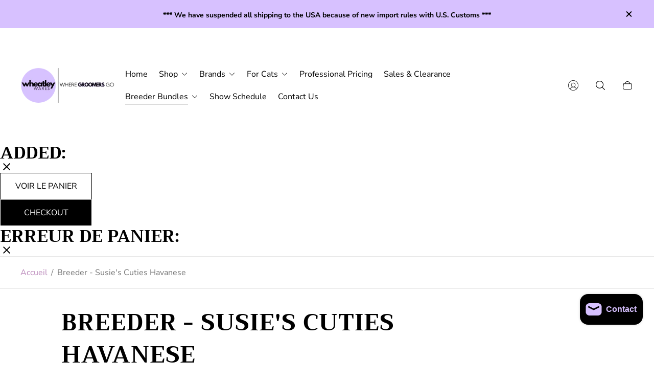

--- FILE ---
content_type: text/html; charset=utf-8
request_url: https://wheatleywares.com/fr/collections/breeder-susies-cuties-havanese
body_size: 108171
content:
<!doctype html>
<html class="no-js" lang="fr">
	<head>
<meta charset="utf-8">
		<meta http-equiv="X-UA-Compatible" content="IE=edge">
		<meta name="viewport" content="width=device-width,initial-scale=1">
		<meta name="theme-color" content="">

        <!-- Google tag (gtag.js) -->
        <script async src="https://www.googletagmanager.com/gtag/js?id=G-XWBSRLQEVY"></script>
        <script>
        window.dataLayer = window.dataLayer || [];
        function gtag(){dataLayer.push(arguments);}
        gtag('js', new Date());
        
        gtag('config', 'G-XWBSRLQEVY');
        </script>
        
        <meta name="google-site-verification" content="Lu5cdXv5v24RA23gd9mW8XhE_lA5YTsx_HItb0_7dSw" /><link rel="canonical" href="https://wheatleywares.com/fr/collections/breeder-susies-cuties-havanese">
		<link rel="preconnect" href="https://cdn.shopify.com" crossorigin><link rel="icon" href="//wheatleywares.com/cdn/shop/files/square_logo_and_ads_11_32x32.png?v=1704742060" type="image/png"><link rel="preconnect" href="https://fonts.shopifycdn.com" crossorigin><title>Breeder - Susie&#39;s Cuties Havanese</title><meta name="description" content="Here is a curated list of Grooming Kits and other related products for Susie&#39;s Cuties Havanese. New Puppy Families will be given a Discount Code for 10% OFF their First Purchase. That purchase may include these and/or any other items in the Wheatley Wares Store.">

<meta property="og:site_name" content="Wheatley Wares">
<meta property="og:url" content="https://wheatleywares.com/fr/collections/breeder-susies-cuties-havanese">
<meta property="og:title" content="Breeder - Susie&#39;s Cuties Havanese">
<meta property="og:type" content="website">
<meta property="og:description" content="Here is a curated list of Grooming Kits and other related products for Susie&#39;s Cuties Havanese. New Puppy Families will be given a Discount Code for 10% OFF their First Purchase. That purchase may include these and/or any other items in the Wheatley Wares Store."><meta property="og:image" content="http://wheatleywares.com/cdn/shop/files/Final_Logo_Package_-_Wheatley_Wares_2023.png?v=1717448275">
	<meta property="og:image:secure_url" content="https://wheatleywares.com/cdn/shop/files/Final_Logo_Package_-_Wheatley_Wares_2023.png?v=1717448275">
	<meta property="og:image:width" content="1000">
	<meta property="og:image:height" content="1000"><meta name="twitter:card" content="summary_large_image">
<meta name="twitter:title" content="Breeder - Susie&#39;s Cuties Havanese">
<meta name="twitter:description" content="Here is a curated list of Grooming Kits and other related products for Susie&#39;s Cuties Havanese. New Puppy Families will be given a Discount Code for 10% OFF their First Purchase. That purchase may include these and/or any other items in the Wheatley Wares Store.">
<meta property="theme:layout" content="theme">
<meta property="theme:template" content="collection">
<style>
	:root {
		
		--global-container-width: 1680px;

		

		--loading-image: url(//wheatleywares.com/cdn/shop/t/27/assets/loading.svg?v=139510183042965767481715533481);

		
		--color-black: #000;
		--color-black-light: rgba(0, 0, 0, 0.7);
		--color-white: #fff;
		--color-gray: #757575;
		--color-light-gray: #E9E9E9;
		--color-dark-gray: #999999;
		--color-valencia: #D33636;
		--color-silver: #C4C4C4;
		--color-snow: #F8F8F8;
		--color-whisper: #E6E6E6;
		--color-chelsea-cucumber: #81B154;
		--color-fire-bush: #E49D49;
		--color-green-success: #198754;
		--color-red-error: #B00020;
		--color-ghost-white: #F9F9F9;


	--settings-color-background:#ffffff;
	--color-img-placeholder-bg: #f2f2f2;
	--link-color:#ba88ba;
	--settings-color-secondary-attention:#dc3788;
	--settings-color-secondary-success:#c1ff87;



	--color-slider-arrow-background:#151515;  
	--color-slider-arrow-icon:#fafafa;  
	--color-slider-arrow-background-hover:#fafafa;  
	--color-slider-arrow-icon-hover:#151515;  

	--color-overlay:#000000; 


	--color-background: var(--settings-color-background, var(--color-white)); 
	--color-background-darken: #f8f8f8; 

	--color-secondary-attention: var(--settings-color-secondary-attention, var(--color-valencia)); 
	--color-secondary-success: var(--settings-color-secondary-success, var(--color-chelsea-cucumber)); 

		
			
			--color-settings-text-primary:#000000;
			--color-settings-text-secondary:#757575;
			--color-settings-heading:#000000;
			--color-settings-star-rating-icon:#000000;
			--color-settings-star-rating-icon-rgba:rgba(0, 0, 0, 0.15);
			--color-settings-star-rating-text:#000000;
			--color-settings-label-base:#000000;
			--color-settings-label-primary:#ffffff;
			--color-settings-label-secondary:#000000;
			--color-settings-label-sold-out:#000000;

		--color-text-primary: var(--color-settings-text-primary, var(--color-black)); 
		--color-text-secondary: var(--color-settings-text-secondary, var(--color-gray)); 
		--color-heading: var(--color-settings-heading, var(--color-black)); 
		--color-secondary-text: var(--color-settings-text-secondary, var(--color-gray)); 
		--color-text-attention: var(--color-secondary-attention); 
		--color-text-success: var(--color-secondary-success); 
		--color-label-base: var(--color-settings-label-base);
		--color-label-primary: var(--color-settings-label-primary);
		--color-label-secondary: var(--color-settings-label-secondary);
		--color-label-sold-out: var(--color-settings-label-sold-out);
		--color-star-rating-icon: var(--color-settings-star-rating-icon);
		--color-star-rating-icon-rgba: var(--color-settings-star-rating-icon-rgba);
		--color-star-rating-text: var(--color-settings-star-rating-text);

		

		
			--settings-button-text-color-primary:#000000;
			--settings-button-background-color-primary:#ffffff;
			--settings-button-border-color-primary:#000000;

		
			--settings-button-text-color-primary-hover:#ffffff;
			--settings-button-background-color-primary-hover:#000000;
			--settings-button-border-color-primary-hover:#ffffff;

		
			--button-text-color-primary: var(--settings-button-text-color-primary);
			--button-background-color-primary: var(--settings-button-background-color-primary);
			--button-border-color-primary: var(--settings-button-border-color-primary);

		
			--button-text-color-primary-hover: var(--settings-button-text-color-primary-hover);
			--button-background-color-primary-hover: var(--settings-button-background-color-primary-hover);
			--button-border-color-primary-hover: var(--settings-button-border-color-primary-hover);



		
			--settings-button-text-color-secondary:#ffffff;
			--settings-button-background-color-secondary:#000000;
			--settings-button-border-color-secondary:#ffffff;

		
			--settings-button-text-color-secondary-hover:#000000;
			--settings-button-background-color-secondary-hover:#ffffff;
			--settings-button-border-color-secondary-hover:#000000;

		
			--button-text-color-secondary: var(--settings-button-text-color-secondary);
			--button-background-color-secondary: var(--settings-button-background-color-secondary);
			--button-border-color-secondary: var(--settings-button-border-color-secondary);

		
			--button-text-color-secondary-hover: var(--settings-button-text-color-secondary-hover);
			--button-background-color-secondary-hover: var(--settings-button-background-color-secondary-hover);
			--button-border-color-secondary-hover: var(--settings-button-border-color-secondary-hover);



		
			--settings-button-text-color-play:#000000;
			--settings-button-background-color-play:#ffffff;

		
			--settings-button-text-color-play-hover:#ffffff;
			--settings-button-background-color-play-hover:#000000;

		
			--settings-product-card-button-text-color:#ffffff;
			--settings-product-card-button-background-color:#000000;
			--settings-product-card-button-border-color:#000000;

		
			--settings-product-card-button-text-color-hover:#000000;
			--settings-product-card-button-background-color-hover:#ffffff;
			--settings-product-card-button-border-color-hover:#000000;

		
			--button-text-color-play: var(--settings-button-text-color-play);
			--button-background-color-play: var(--settings-button-background-color-play);

		
			--button-text-color-play-hover: var(--settings-button-text-color-play-hover);
			--button-background-color-play-hover: var(--settings-button-background-color-play-hover);

		
			--settings-button-icon-color-social:#000000;
			--settings-button-background-color-social:#ffffff;
			--settings-button-border-color-social:#949494;

		
			--settings-button-icon-color-social-hover:#000000;
			--settings-button-background-color-social-hover:#fafafa;
			--settings-button-border-color-social-hover:#151515;

		
			--button-icon-color-social: var(--settings-button-icon-color-social);
			--button-background-color-social: var(--settings-button-background-color-social);
			--button-border-color-social: var(--settings-button-border-color-social);

		
			--button-icon-color-social-hover: var(--settings-button-icon-color-social-hover);
			--button-background-color-social-hover: var(--settings-button-background-color-social-hover);
			--button-border-color-social-hover: var(--settings-button-border-color-social-hover);

		
			--product-card-button-text-color: var(--settings-product-card-button-text-color);
			--product-card-button-background-color: var(--settings-product-card-button-background-color);
			--product-card-button-border-color: var(--settings-product-card-button-border-color);

		
			--product-card-button-text-color-hover: var(--settings-product-card-button-text-color-hover);
			--product-card-button-background-color-hover: var(--settings-product-card-button-background-color-hover);
			--product-card-button-border-color-hover: var(--settings-product-card-button-border-color-hover);


			
			--color-settings-preloader-primary:#e6e6e6;
			--color-settings-preloader-secondary:#000000;
			--background-color-settings-preloader:rgba(255, 255, 255, 0.35);

		--color-preloader-primary: var(--color-settings-preloader-primary, var(--color-whisper)); 
		--color-preloader-secondary: var(--color-settings-preloader-secondary , var(--color-black)); 
		--background-color-preloader: var(--background-color-settings-preloader); 

		
		

		--settings-product-card-border-color:#ececec;
		--settings-product-card-border-color-hover:#c4c4c4;

		--color-border-primary:#000000 ; 
		--color-border-secondary:#E6E6E6 ; 
		--color-border-thirdly:#949494; 

		--product-card-border-color: var(--settings-product-card-border-color); 
		--product-card-border-color-hover: var(--settings-product-card-border-color-hover); 

		

		--settings-background-label-color-base:#4fdfd3;
	--settings-background-label-color-primary:#d98ce2;
	--settings-background-label-color-secondary:#46e0ef;
	--settings-background-label-color-sold-out:#f2f2f2;
	--settings-color-product-card-text:#000000;

	--color-background-label-base: var(--settings-background-label-color-base);
	--color-background-label-primary: var(--settings-background-label-color-primary);
	--color-background-label-secondary: var(--settings-background-label-color-secondary);
	--color-background-label-sold-out: var(--settings-background-label-color-sold-out);
	--color-background-quick-buttons: #fff;
	--color-text-quick-buttons: #000;
	--color-compare-sticky-button-bg: #000;
	--color-compare-sticky-button-color: #fff;
	--color-pdp-compare-button-bg: #fff;
	--color-pdp-compare-button-color: #000;
}

		
		
		
		@font-face {
  font-family: "Nunito Sans";
  font-weight: 400;
  font-style: normal;
  font-display: swap;
  src: url("//wheatleywares.com/cdn/fonts/nunito_sans/nunitosans_n4.0276fe080df0ca4e6a22d9cb55aed3ed5ba6b1da.woff2") format("woff2"),
       url("//wheatleywares.com/cdn/fonts/nunito_sans/nunitosans_n4.b4964bee2f5e7fd9c3826447e73afe2baad607b7.woff") format("woff");
}
@font-face {
  font-family: Trirong;
  font-weight: 700;
  font-style: normal;
  font-display: swap;
  src: url("//wheatleywares.com/cdn/fonts/trirong/trirong_n7.a33ed6536f9a7c6d7a9d0b52e1e13fd44f544eff.woff2") format("woff2"),
       url("//wheatleywares.com/cdn/fonts/trirong/trirong_n7.cdb88d0f8e5c427b393745c8cdeb8bc085cbacff.woff") format("woff");
}
@font-face {
  font-family: "Nunito Sans";
  font-weight: 700;
  font-style: normal;
  font-display: swap;
  src: url("//wheatleywares.com/cdn/fonts/nunito_sans/nunitosans_n7.25d963ed46da26098ebeab731e90d8802d989fa5.woff2") format("woff2"),
       url("//wheatleywares.com/cdn/fonts/nunito_sans/nunitosans_n7.d32e3219b3d2ec82285d3027bd673efc61a996c8.woff") format("woff");
}

		@font-face {
  font-family: "Nunito Sans";
  font-weight: 400;
  font-style: italic;
  font-display: swap;
  src: url("//wheatleywares.com/cdn/fonts/nunito_sans/nunitosans_i4.6e408730afac1484cf297c30b0e67c86d17fc586.woff2") format("woff2"),
       url("//wheatleywares.com/cdn/fonts/nunito_sans/nunitosans_i4.c9b6dcbfa43622b39a5990002775a8381942ae38.woff") format("woff");
}

		@font-face {
  font-family: "Nunito Sans";
  font-weight: 700;
  font-style: italic;
  font-display: swap;
  src: url("//wheatleywares.com/cdn/fonts/nunito_sans/nunitosans_i7.8c1124729eec046a321e2424b2acf328c2c12139.woff2") format("woff2"),
       url("//wheatleywares.com/cdn/fonts/nunito_sans/nunitosans_i7.af4cda04357273e0996d21184432bcb14651a64d.woff") format("woff");
}


		:root {
			--body-font-size:16px;
			--body-font-size-without-unit:16;
			--heading-font-size:16px;
			--base-font-family: "Nunito Sans", sans-serif;
			--heading-font-family: Trirong, serif;
			--heading-font-weight:700;
		}

		

			:root {
				--product-card-object-fit:contain;
			}

		

			:root {
				--sticky-sidebar-offset-top: 40px;
			}@media (-moz-touch-enabled: 0), (hover: hover) {
			body * {
				scrollbar-color:rgba(0, 0, 0, 0.2) rgba(0, 0, 0, 0.0);
			}

			body *::-webkit-scrollbar-track {
				background-color:rgba(0, 0, 0, 0.0);
			}

			body *::-webkit-scrollbar-thumb {
				background-color:rgba(0, 0, 0, 0.2);
			}
		}
</style>
<link rel="stylesheet" href="//wheatleywares.com/cdn/shop/t/27/assets/main.build.css?v=72774854659497943981715533481"><script>
			window.themeCore = window.themeCore || {};
			window.themeCore.productPlaceholderImage ="https:\/\/wheatleywares.com\/cdn\/shopifycloud\/storefront\/assets\/no-image-2048-a2addb12.gif";
			window.themeCore.articlePlaceholderImage ="https:\/\/wheatleywares.com\/cdn\/shopifycloud\/storefront\/assets\/no-image-2048-a2addb12.gif";
			window.themeCore.articlePlaceholderImageFocal = null;
			window.themeCore.productPlaceholderImageFocal = null;
		</script>

		<script>window.performance && window.performance.mark && window.performance.mark('shopify.content_for_header.start');</script><meta name="facebook-domain-verification" content="tadsroq746adii23z0wwhg8o0dysn6">
<meta name="facebook-domain-verification" content="zbi38qoo0cclcirb3duw6p69k5j4jo">
<meta name="facebook-domain-verification" content="zt29v9eiyosg6lfze1t2gqwgaxwg2z">
<meta name="facebook-domain-verification" content="i1ahl9tdx5j4y41yhrzfvdhxosh6l0">
<meta id="shopify-digital-wallet" name="shopify-digital-wallet" content="/7519527/digital_wallets/dialog">
<meta name="shopify-checkout-api-token" content="dfd3d701457eaf37a130c906c03b0608">
<meta id="in-context-paypal-metadata" data-shop-id="7519527" data-venmo-supported="false" data-environment="production" data-locale="fr_FR" data-paypal-v4="true" data-currency="CAD">
<link rel="alternate" type="application/atom+xml" title="Feed" href="/fr/collections/breeder-susies-cuties-havanese.atom" />
<link rel="next" href="/fr/collections/breeder-susies-cuties-havanese?page=2">
<link rel="alternate" hreflang="x-default" href="https://wheatleywares.com/collections/breeder-susies-cuties-havanese">
<link rel="alternate" hreflang="en" href="https://wheatleywares.com/collections/breeder-susies-cuties-havanese">
<link rel="alternate" hreflang="fr" href="https://wheatleywares.com/fr/collections/breeder-susies-cuties-havanese">
<link rel="alternate" hreflang="ja" href="https://wheatleywares.com/ja/collections/breeder-susies-cuties-havanese">
<link rel="alternate" hreflang="en-US" href="https://wheatleywares.com/en-us/collections/breeder-susies-cuties-havanese">
<link rel="alternate" type="application/json+oembed" href="https://wheatleywares.com/fr/collections/breeder-susies-cuties-havanese.oembed">
<script async="async" src="/checkouts/internal/preloads.js?locale=fr-CA"></script>
<link rel="preconnect" href="https://shop.app" crossorigin="anonymous">
<script async="async" src="https://shop.app/checkouts/internal/preloads.js?locale=fr-CA&shop_id=7519527" crossorigin="anonymous"></script>
<script id="shopify-features" type="application/json">{"accessToken":"dfd3d701457eaf37a130c906c03b0608","betas":["rich-media-storefront-analytics"],"domain":"wheatleywares.com","predictiveSearch":true,"shopId":7519527,"locale":"fr"}</script>
<script>var Shopify = Shopify || {};
Shopify.shop = "wheatley-wares.myshopify.com";
Shopify.locale = "fr";
Shopify.currency = {"active":"CAD","rate":"1.0"};
Shopify.country = "CA";
Shopify.theme = {"name":"Copy of Copy of Gain - Wheatley Wares","id":141502709998,"schema_name":"Gain","schema_version":"2.6.1","theme_store_id":2077,"role":"main"};
Shopify.theme.handle = "null";
Shopify.theme.style = {"id":null,"handle":null};
Shopify.cdnHost = "wheatleywares.com/cdn";
Shopify.routes = Shopify.routes || {};
Shopify.routes.root = "/fr/";</script>
<script type="module">!function(o){(o.Shopify=o.Shopify||{}).modules=!0}(window);</script>
<script>!function(o){function n(){var o=[];function n(){o.push(Array.prototype.slice.apply(arguments))}return n.q=o,n}var t=o.Shopify=o.Shopify||{};t.loadFeatures=n(),t.autoloadFeatures=n()}(window);</script>
<script>
  window.ShopifyPay = window.ShopifyPay || {};
  window.ShopifyPay.apiHost = "shop.app\/pay";
  window.ShopifyPay.redirectState = null;
</script>
<script id="shop-js-analytics" type="application/json">{"pageType":"collection"}</script>
<script defer="defer" async type="module" src="//wheatleywares.com/cdn/shopifycloud/shop-js/modules/v2/client.init-shop-cart-sync_C7zOiP7n.fr.esm.js"></script>
<script defer="defer" async type="module" src="//wheatleywares.com/cdn/shopifycloud/shop-js/modules/v2/chunk.common_CSlijhlg.esm.js"></script>
<script type="module">
  await import("//wheatleywares.com/cdn/shopifycloud/shop-js/modules/v2/client.init-shop-cart-sync_C7zOiP7n.fr.esm.js");
await import("//wheatleywares.com/cdn/shopifycloud/shop-js/modules/v2/chunk.common_CSlijhlg.esm.js");

  window.Shopify.SignInWithShop?.initShopCartSync?.({"fedCMEnabled":true,"windoidEnabled":true});

</script>
<script>
  window.Shopify = window.Shopify || {};
  if (!window.Shopify.featureAssets) window.Shopify.featureAssets = {};
  window.Shopify.featureAssets['shop-js'] = {"shop-cart-sync":["modules/v2/client.shop-cart-sync_BnBFXf0_.fr.esm.js","modules/v2/chunk.common_CSlijhlg.esm.js"],"init-fed-cm":["modules/v2/client.init-fed-cm_CSbHcSLQ.fr.esm.js","modules/v2/chunk.common_CSlijhlg.esm.js"],"shop-button":["modules/v2/client.shop-button_DLUKcBRB.fr.esm.js","modules/v2/chunk.common_CSlijhlg.esm.js"],"shop-cash-offers":["modules/v2/client.shop-cash-offers_Cua9cdqh.fr.esm.js","modules/v2/chunk.common_CSlijhlg.esm.js","modules/v2/chunk.modal_C0-OIa6B.esm.js"],"init-windoid":["modules/v2/client.init-windoid_BO2kqg2i.fr.esm.js","modules/v2/chunk.common_CSlijhlg.esm.js"],"init-shop-email-lookup-coordinator":["modules/v2/client.init-shop-email-lookup-coordinator_DcBZTVqR.fr.esm.js","modules/v2/chunk.common_CSlijhlg.esm.js"],"shop-toast-manager":["modules/v2/client.shop-toast-manager_CqHEw2nM.fr.esm.js","modules/v2/chunk.common_CSlijhlg.esm.js"],"shop-login-button":["modules/v2/client.shop-login-button_BQtEoURe.fr.esm.js","modules/v2/chunk.common_CSlijhlg.esm.js","modules/v2/chunk.modal_C0-OIa6B.esm.js"],"avatar":["modules/v2/client.avatar_BTnouDA3.fr.esm.js"],"pay-button":["modules/v2/client.pay-button_DUwpSVMx.fr.esm.js","modules/v2/chunk.common_CSlijhlg.esm.js"],"init-shop-cart-sync":["modules/v2/client.init-shop-cart-sync_C7zOiP7n.fr.esm.js","modules/v2/chunk.common_CSlijhlg.esm.js"],"init-customer-accounts":["modules/v2/client.init-customer-accounts_B0gbzGDF.fr.esm.js","modules/v2/client.shop-login-button_BQtEoURe.fr.esm.js","modules/v2/chunk.common_CSlijhlg.esm.js","modules/v2/chunk.modal_C0-OIa6B.esm.js"],"init-shop-for-new-customer-accounts":["modules/v2/client.init-shop-for-new-customer-accounts_C1ax6gR3.fr.esm.js","modules/v2/client.shop-login-button_BQtEoURe.fr.esm.js","modules/v2/chunk.common_CSlijhlg.esm.js","modules/v2/chunk.modal_C0-OIa6B.esm.js"],"init-customer-accounts-sign-up":["modules/v2/client.init-customer-accounts-sign-up_Dx4tXqtI.fr.esm.js","modules/v2/client.shop-login-button_BQtEoURe.fr.esm.js","modules/v2/chunk.common_CSlijhlg.esm.js","modules/v2/chunk.modal_C0-OIa6B.esm.js"],"checkout-modal":["modules/v2/client.checkout-modal_BZLk86_8.fr.esm.js","modules/v2/chunk.common_CSlijhlg.esm.js","modules/v2/chunk.modal_C0-OIa6B.esm.js"],"shop-follow-button":["modules/v2/client.shop-follow-button_YGA9KtE6.fr.esm.js","modules/v2/chunk.common_CSlijhlg.esm.js","modules/v2/chunk.modal_C0-OIa6B.esm.js"],"lead-capture":["modules/v2/client.lead-capture_BKsxsIKj.fr.esm.js","modules/v2/chunk.common_CSlijhlg.esm.js","modules/v2/chunk.modal_C0-OIa6B.esm.js"],"shop-login":["modules/v2/client.shop-login_s6dWeBr2.fr.esm.js","modules/v2/chunk.common_CSlijhlg.esm.js","modules/v2/chunk.modal_C0-OIa6B.esm.js"],"payment-terms":["modules/v2/client.payment-terms_CTuGCy7C.fr.esm.js","modules/v2/chunk.common_CSlijhlg.esm.js","modules/v2/chunk.modal_C0-OIa6B.esm.js"]};
</script>
<script>(function() {
  var isLoaded = false;
  function asyncLoad() {
    if (isLoaded) return;
    isLoaded = true;
    var urls = ["https:\/\/seo.apps.avada.io\/scripttag\/avada-seo-installed.js?shop=wheatley-wares.myshopify.com","\/\/staticw2.yotpo.com\/PpKuJqkhpHuWeYmG0oFGDdzLG5e8kLL5BPcL118f\/widget.js?shop=wheatley-wares.myshopify.com","\/\/staticw2.yotpo.com\/W77fvWfvYXnDfcXUqEiF3v0odrggycvjVIwDVI62\/widget.js?shop=wheatley-wares.myshopify.com","https:\/\/cdn-loyalty.yotpo.com\/loader\/slH0wSHuid_DhQdfEZk1Pg.js?shop=wheatley-wares.myshopify.com","https:\/\/cdn.hextom.com\/js\/freeshippingbar.js?shop=wheatley-wares.myshopify.com"];
    for (var i = 0; i < urls.length; i++) {
      var s = document.createElement('script');
      s.type = 'text/javascript';
      s.async = true;
      s.src = urls[i];
      var x = document.getElementsByTagName('script')[0];
      x.parentNode.insertBefore(s, x);
    }
  };
  if(window.attachEvent) {
    window.attachEvent('onload', asyncLoad);
  } else {
    window.addEventListener('load', asyncLoad, false);
  }
})();</script>
<script id="__st">var __st={"a":7519527,"offset":-18000,"reqid":"ab897cf8-ecaf-479a-8af1-7e84be90f053-1768359820","pageurl":"wheatleywares.com\/fr\/collections\/breeder-susies-cuties-havanese","u":"85a0fef0c103","p":"collection","rtyp":"collection","rid":417697005806};</script>
<script>window.ShopifyPaypalV4VisibilityTracking = true;</script>
<script id="captcha-bootstrap">!function(){'use strict';const t='contact',e='account',n='new_comment',o=[[t,t],['blogs',n],['comments',n],[t,'customer']],c=[[e,'customer_login'],[e,'guest_login'],[e,'recover_customer_password'],[e,'create_customer']],r=t=>t.map((([t,e])=>`form[action*='/${t}']:not([data-nocaptcha='true']) input[name='form_type'][value='${e}']`)).join(','),a=t=>()=>t?[...document.querySelectorAll(t)].map((t=>t.form)):[];function s(){const t=[...o],e=r(t);return a(e)}const i='password',u='form_key',d=['recaptcha-v3-token','g-recaptcha-response','h-captcha-response',i],f=()=>{try{return window.sessionStorage}catch{return}},m='__shopify_v',_=t=>t.elements[u];function p(t,e,n=!1){try{const o=window.sessionStorage,c=JSON.parse(o.getItem(e)),{data:r}=function(t){const{data:e,action:n}=t;return t[m]||n?{data:e,action:n}:{data:t,action:n}}(c);for(const[e,n]of Object.entries(r))t.elements[e]&&(t.elements[e].value=n);n&&o.removeItem(e)}catch(o){console.error('form repopulation failed',{error:o})}}const l='form_type',E='cptcha';function T(t){t.dataset[E]=!0}const w=window,h=w.document,L='Shopify',v='ce_forms',y='captcha';let A=!1;((t,e)=>{const n=(g='f06e6c50-85a8-45c8-87d0-21a2b65856fe',I='https://cdn.shopify.com/shopifycloud/storefront-forms-hcaptcha/ce_storefront_forms_captcha_hcaptcha.v1.5.2.iife.js',D={infoText:'Protégé par hCaptcha',privacyText:'Confidentialité',termsText:'Conditions'},(t,e,n)=>{const o=w[L][v],c=o.bindForm;if(c)return c(t,g,e,D).then(n);var r;o.q.push([[t,g,e,D],n]),r=I,A||(h.body.append(Object.assign(h.createElement('script'),{id:'captcha-provider',async:!0,src:r})),A=!0)});var g,I,D;w[L]=w[L]||{},w[L][v]=w[L][v]||{},w[L][v].q=[],w[L][y]=w[L][y]||{},w[L][y].protect=function(t,e){n(t,void 0,e),T(t)},Object.freeze(w[L][y]),function(t,e,n,w,h,L){const[v,y,A,g]=function(t,e,n){const i=e?o:[],u=t?c:[],d=[...i,...u],f=r(d),m=r(i),_=r(d.filter((([t,e])=>n.includes(e))));return[a(f),a(m),a(_),s()]}(w,h,L),I=t=>{const e=t.target;return e instanceof HTMLFormElement?e:e&&e.form},D=t=>v().includes(t);t.addEventListener('submit',(t=>{const e=I(t);if(!e)return;const n=D(e)&&!e.dataset.hcaptchaBound&&!e.dataset.recaptchaBound,o=_(e),c=g().includes(e)&&(!o||!o.value);(n||c)&&t.preventDefault(),c&&!n&&(function(t){try{if(!f())return;!function(t){const e=f();if(!e)return;const n=_(t);if(!n)return;const o=n.value;o&&e.removeItem(o)}(t);const e=Array.from(Array(32),(()=>Math.random().toString(36)[2])).join('');!function(t,e){_(t)||t.append(Object.assign(document.createElement('input'),{type:'hidden',name:u})),t.elements[u].value=e}(t,e),function(t,e){const n=f();if(!n)return;const o=[...t.querySelectorAll(`input[type='${i}']`)].map((({name:t})=>t)),c=[...d,...o],r={};for(const[a,s]of new FormData(t).entries())c.includes(a)||(r[a]=s);n.setItem(e,JSON.stringify({[m]:1,action:t.action,data:r}))}(t,e)}catch(e){console.error('failed to persist form',e)}}(e),e.submit())}));const S=(t,e)=>{t&&!t.dataset[E]&&(n(t,e.some((e=>e===t))),T(t))};for(const o of['focusin','change'])t.addEventListener(o,(t=>{const e=I(t);D(e)&&S(e,y())}));const B=e.get('form_key'),M=e.get(l),P=B&&M;t.addEventListener('DOMContentLoaded',(()=>{const t=y();if(P)for(const e of t)e.elements[l].value===M&&p(e,B);[...new Set([...A(),...v().filter((t=>'true'===t.dataset.shopifyCaptcha))])].forEach((e=>S(e,t)))}))}(h,new URLSearchParams(w.location.search),n,t,e,['guest_login'])})(!1,!0)}();</script>
<script integrity="sha256-4kQ18oKyAcykRKYeNunJcIwy7WH5gtpwJnB7kiuLZ1E=" data-source-attribution="shopify.loadfeatures" defer="defer" src="//wheatleywares.com/cdn/shopifycloud/storefront/assets/storefront/load_feature-a0a9edcb.js" crossorigin="anonymous"></script>
<script crossorigin="anonymous" defer="defer" src="//wheatleywares.com/cdn/shopifycloud/storefront/assets/shopify_pay/storefront-65b4c6d7.js?v=20250812"></script>
<script data-source-attribution="shopify.dynamic_checkout.dynamic.init">var Shopify=Shopify||{};Shopify.PaymentButton=Shopify.PaymentButton||{isStorefrontPortableWallets:!0,init:function(){window.Shopify.PaymentButton.init=function(){};var t=document.createElement("script");t.src="https://wheatleywares.com/cdn/shopifycloud/portable-wallets/latest/portable-wallets.fr.js",t.type="module",document.head.appendChild(t)}};
</script>
<script data-source-attribution="shopify.dynamic_checkout.buyer_consent">
  function portableWalletsHideBuyerConsent(e){var t=document.getElementById("shopify-buyer-consent"),n=document.getElementById("shopify-subscription-policy-button");t&&n&&(t.classList.add("hidden"),t.setAttribute("aria-hidden","true"),n.removeEventListener("click",e))}function portableWalletsShowBuyerConsent(e){var t=document.getElementById("shopify-buyer-consent"),n=document.getElementById("shopify-subscription-policy-button");t&&n&&(t.classList.remove("hidden"),t.removeAttribute("aria-hidden"),n.addEventListener("click",e))}window.Shopify?.PaymentButton&&(window.Shopify.PaymentButton.hideBuyerConsent=portableWalletsHideBuyerConsent,window.Shopify.PaymentButton.showBuyerConsent=portableWalletsShowBuyerConsent);
</script>
<script data-source-attribution="shopify.dynamic_checkout.cart.bootstrap">document.addEventListener("DOMContentLoaded",(function(){function t(){return document.querySelector("shopify-accelerated-checkout-cart, shopify-accelerated-checkout")}if(t())Shopify.PaymentButton.init();else{new MutationObserver((function(e,n){t()&&(Shopify.PaymentButton.init(),n.disconnect())})).observe(document.body,{childList:!0,subtree:!0})}}));
</script>
<link id="shopify-accelerated-checkout-styles" rel="stylesheet" media="screen" href="https://wheatleywares.com/cdn/shopifycloud/portable-wallets/latest/accelerated-checkout-backwards-compat.css" crossorigin="anonymous">
<style id="shopify-accelerated-checkout-cart">
        #shopify-buyer-consent {
  margin-top: 1em;
  display: inline-block;
  width: 100%;
}

#shopify-buyer-consent.hidden {
  display: none;
}

#shopify-subscription-policy-button {
  background: none;
  border: none;
  padding: 0;
  text-decoration: underline;
  font-size: inherit;
  cursor: pointer;
}

#shopify-subscription-policy-button::before {
  box-shadow: none;
}

      </style>

<script>window.performance && window.performance.mark && window.performance.mark('shopify.content_for_header.end');</script>

		<script>
			document.querySelector("html").classList.remove("no-js");
		</script>
	

<script>
  document.addEventListener("DOMContentLoaded", function(event) {
    const style = document.getElementById('wsg-custom-style');
    if (typeof window.isWsgCustomer != "undefined" && isWsgCustomer) {
      style.innerHTML = `
        ${style.innerHTML} 
        /* A friend of hideWsg - this will _show_ only for wsg customers. Add class to an element to use */
        .showWsg {
          display: unset;
        }
        /* wholesale only CSS */
        .additional-checkout-buttons, .shopify-payment-button {
          display: none !important;
        }
        .wsg-proxy-container select {
          background-color: 
          ${
        document.querySelector('input').style.backgroundColor
          ? document.querySelector('input').style.backgroundColor
          : 'white'
        } !important;
        }
      `;
    } else {
      style.innerHTML = `
        ${style.innerHTML}
        /* Add CSS rules here for NOT wsg customers - great to hide elements from retail when we can't access the code driving the element */
        
      `;
    }

    if (typeof window.embedButtonBg !== undefined && typeof window.embedButtonText !== undefined && window.embedButtonBg !== window.embedButtonText) {
      style.innerHTML = `
        ${style.innerHTML}
        .wsg-button-fix {
          background: ${embedButtonBg} !important;
          border-color: ${embedButtonBg} !important;
          color: ${embedButtonText} !important;
        }
      `;
    }

    // =========================
    //         CUSTOM JS
    // ==========================
    if (document.querySelector(".wsg-proxy-container")) {
      initNodeObserver(wsgCustomJs);
    }
  })

  function wsgCustomJs() {

    // update button classes
    const button = document.querySelectorAll(".wsg-button-fix");
    let buttonClass = "button button--secondary";
    buttonClass = buttonClass.split(" ");
    for (let i = 0; i < button.length; i++) {
      button[i].classList.add(... buttonClass);
    }

    // wsgCustomJs window placeholder
    // update secondary btn color on proxy cart
    if (document.getElementById("wsg-checkout-one")) {
      const checkoutButton = document.getElementById("wsg-checkout-one");
      let wsgBtnColor = window.getComputedStyle(checkoutButton).backgroundColor;
      let wsgBtnBackground = "none";
      let wsgBtnBorder = "thin solid " + wsgBtnColor;
      let wsgBtnPadding = window.getComputedStyle(checkoutButton).padding;
      let spofBtn = document.querySelectorAll(".spof-btn");
      for (let i = 0; i < spofBtn.length; i++) {
        spofBtn[i].style.background = wsgBtnBackground;
        spofBtn[i].style.color = wsgBtnColor;
        spofBtn[i].style.border = wsgBtnBorder;
        spofBtn[i].style.padding = wsgBtnPadding;
      }
    }

    // update Quick Order Form label
    if (typeof window.embedSPOFLabel != "undefined" && embedSPOFLabel) {
      document.querySelectorAll(".spof-btn").forEach(function(spofBtn) {
        spofBtn.removeAttribute("data-translation-selector");
        spofBtn.innerHTML = embedSPOFLabel;
      });
    }
  }

  function initNodeObserver(onChangeNodeCallback) {

    // Select the node that will be observed for mutations
    const targetNode = document.querySelector(".wsg-proxy-container");

    // Options for the observer (which mutations to observe)
    const config = {
      attributes: true,
      childList: true,
      subtree: true
    };

    // Callback function to execute when mutations are observed
    const callback = function(mutationsList, observer) {
      for (const mutation of mutationsList) {
        if (mutation.type === 'childList') {
          onChangeNodeCallback();
          observer.disconnect();
        }
      }
    };

    // Create an observer instance linked to the callback function
    const observer = new MutationObserver(callback);

    // Start observing the target node for configured mutations
    observer.observe(targetNode, config);
  }
</script>


<style id="wsg-custom-style">
  /* A friend of hideWsg - this will _show_ only for wsg customers. Add class to an element to use */
  .showWsg {
    display: none;
  }
  /* Signup/login */
  #wsg-signup select,
  #wsg-signup input,
  #wsg-signup textarea {
    height: 46px;
    border: thin solid #d1d1d1;
    padding: 6px 10px;
  }
  #wsg-signup textarea {
    min-height: 100px;
  }
  .wsg-login-input {
    height: 46px;
    border: thin solid #d1d1d1;
    padding: 6px 10px;
  }
  #wsg-signup select {
  }
/*   Quick Order Form */
  .wsg-table td {
    border: none;
    min-width: 150px;
  }
  .wsg-table tr {
    border-bottom: thin solid #d1d1d1; 
    border-left: none;
  }
  .wsg-table input[type="number"] {
    border: thin solid #d1d1d1;
    padding: 5px 15px;
    min-height: 42px;
  }
  #wsg-spof-link a {
    text-decoration: inherit;
    color: inherit;
  }
  .wsg-proxy-container {
    margin-top: 0% !important;
  }
  @media screen and (max-width:768px){
    .wsg-proxy-container .wsg-table input[type="number"] {
        max-width: 80%; 
    }
    .wsg-center img {
      width: 50px !important;
    }
    .wsg-variant-price-area {
      min-width: 70px !important;
    }
  }
  /* Submit button */
  #wsg-cart-update{
    padding: 8px 10px;
    min-height: 45px;
    max-width: 100% !important;
  }
  .wsg-table {
    background: inherit !important;
  }
  .wsg-spof-container-main {
    background: inherit !important;
  }
  /* General fixes */
  .wsg-hide-prices {
    opacity: 0;
  }
  .wsg-ws-only .button {
    margin: 0;
  }
  #wsg-account-spof-btn {
    border: thin solid black;
    width: 100%;
  }
</style>
<!-- BEGIN app block: shopify://apps/yotpo-product-reviews/blocks/settings/eb7dfd7d-db44-4334-bc49-c893b51b36cf -->


  <script type="text/javascript" src="https://cdn-widgetsrepository.yotpo.com/v1/loader/W77fvWfvYXnDfcXUqEiF3v0odrggycvjVIwDVI62?languageCode=fr" async></script>



  
<!-- END app block --><!-- BEGIN app block: shopify://apps/yotpo-product-reviews/blocks/reviews_tab/eb7dfd7d-db44-4334-bc49-c893b51b36cf -->



<!-- END app block --><!-- BEGIN app block: shopify://apps/froonze-loyalty-wishlist/blocks/customer_account_page/3c495b68-652c-468d-a0ef-5bad6935d104 --><!-- BEGIN app snippet: main_color_variables -->





<style>
  :root {
    --frcp-primaryColor:  #5873F9;
    --frcp-btnTextColor: #ffffff;
    --frcp-backgroundColor: #ffffff;
    --frcp-textColor: #202202;
    --frcp-hoverOpacity:  0.7;
  }
</style>
<!-- END app snippet -->

<script>
  window.frcp ||= {}
  frcp.customerPage ||= {}
  frcp.customerPage.enabled = true
  frcp.customerPage.path = "\/fr\/collections\/breeder-susies-cuties-havanese"
  frcp.customerPage.accountPage = null
  frcp.customerId = null
</script>






<!-- END app block --><!-- BEGIN app block: shopify://apps/seo-manager-venntov/blocks/seomanager/c54c366f-d4bb-4d52-8d2f-dd61ce8e7e12 --><!-- BEGIN app snippet: SEOManager4 -->
<meta name='seomanager' content='4.0.5' /> 


<script>
	function sm_htmldecode(str) {
		var txt = document.createElement('textarea');
		txt.innerHTML = str;
		return txt.value;
	}

	var venntov_title = sm_htmldecode("Breeder - Susie&#39;s Cuties Havanese");
	var venntov_description = sm_htmldecode("Here is a curated list of Grooming Kits and other related products for Susie&#39;s Cuties Havanese. New Puppy Families will be given a Discount Code for 10% OFF their First Purchase. That purchase may include these and/or any other items in the Wheatley Wares Store.");
	
	if (venntov_title != '') {
		document.title = venntov_title;	
	}
	else {
		document.title = "Breeder - Susie&#39;s Cuties Havanese";	
	}

	if (document.querySelector('meta[name="description"]') == null) {
		var venntov_desc = document.createElement('meta');
		venntov_desc.name = "description";
		venntov_desc.content = venntov_description;
		var venntov_head = document.head;
		venntov_head.appendChild(venntov_desc);
	} else {
		document.querySelector('meta[name="description"]').setAttribute("content", venntov_description);
	}
</script>

<script>
	var venntov_robotVals = "index, follow, max-image-preview:large, max-snippet:-1, max-video-preview:-1";
	if (venntov_robotVals !== "") {
		document.querySelectorAll("[name='robots']").forEach(e => e.remove());
		var venntov_robotMeta = document.createElement('meta');
		venntov_robotMeta.name = "robots";
		venntov_robotMeta.content = venntov_robotVals;
		var venntov_head = document.head;
		venntov_head.appendChild(venntov_robotMeta);
	}
</script>

<script>
	var venntov_googleVals = "";
	if (venntov_googleVals !== "") {
		document.querySelectorAll("[name='google']").forEach(e => e.remove());
		var venntov_googleMeta = document.createElement('meta');
		venntov_googleMeta.name = "google";
		venntov_googleMeta.content = venntov_googleVals;
		var venntov_head = document.head;
		venntov_head.appendChild(venntov_googleMeta);
	}
	</script>
	<!-- JSON-LD support -->

			<script type="application/ld+json">
			{
				"@context" : "http://schema.org",
				"@type": "CollectionPage",
				"@id": "https://wheatleywares.com/fr/collections/breeder-susies-cuties-havanese",
				"name": "Breeder - Susie's Cuties Havanese",
				"url": "https://wheatleywares.com/fr/collections/breeder-susies-cuties-havanese","description": "Here is a curated list of Grooming Kits and other related products for Susie's Cuties Havanese.\nNew Puppy Families will be given a Discount Code for 10% OFF their First Purchase. That purchase may include these and\/or any other items in the Wheatley Wares Store.","image": "https://wheatleywares.com/cdn/shop/products/A040-200.png?v=1587830786&width=1024","mainEntity": {
					"@type": "ItemList",
					"itemListElement": [
						{
							"@type": "ListItem",
							"position": 1,		
							"item": {
								"@id": "https://wheatleywares.com/fr/collections/breeder-susies-cuties-havanese/fr/products/wood-pin-ash",
								"url": "https://wheatleywares.com/fr/collections/breeder-susies-cuties-havanese/fr/products/wood-pin-ash"
							}
						},
						{
							"@type": "ListItem",
							"position": 2,		
							"item": {
								"@id": "https://wheatleywares.com/fr/collections/breeder-susies-cuties-havanese/fr/products/ice-on-ice-detangling-spray",
								"url": "https://wheatleywares.com/fr/collections/breeder-susies-cuties-havanese/fr/products/ice-on-ice-detangling-spray"
							}
						},
						{
							"@type": "ListItem",
							"position": 3,		
							"item": {
								"@id": "https://wheatleywares.com/fr/collections/breeder-susies-cuties-havanese/fr/products/butter-comb-000",
								"url": "https://wheatleywares.com/fr/collections/breeder-susies-cuties-havanese/fr/products/butter-comb-000"
							}
						},
						{
							"@type": "ListItem",
							"position": 4,		
							"item": {
								"@id": "https://wheatleywares.com/fr/collections/breeder-susies-cuties-havanese/fr/products/copy-of-nature-collection-super-soft-slicker-4-sizes",
								"url": "https://wheatleywares.com/fr/collections/breeder-susies-cuties-havanese/fr/products/copy-of-nature-collection-super-soft-slicker-4-sizes"
							}
						},
						{
							"@type": "ListItem",
							"position": 5,		
							"item": {
								"@id": "https://wheatleywares.com/fr/collections/breeder-susies-cuties-havanese/fr/products/spectrum-ten-soft-smooth-coat-shampoo",
								"url": "https://wheatleywares.com/fr/collections/breeder-susies-cuties-havanese/fr/products/spectrum-ten-soft-smooth-coat-shampoo"
							}
						},
						{
							"@type": "ListItem",
							"position": 6,		
							"item": {
								"@id": "https://wheatleywares.com/fr/collections/breeder-susies-cuties-havanese/fr/products/copy-of-spectrum-ten-soft-smooth-coat-conditioner-3-sizes-starting-at",
								"url": "https://wheatleywares.com/fr/collections/breeder-susies-cuties-havanese/fr/products/copy-of-spectrum-ten-soft-smooth-coat-conditioner-3-sizes-starting-at"
							}
						},
						{
							"@type": "ListItem",
							"position": 7,		
							"item": {
								"@id": "https://wheatleywares.com/fr/collections/breeder-susies-cuties-havanese/fr/products/happy-eyes-tearless-2-in-1-shampoo",
								"url": "https://wheatleywares.com/fr/collections/breeder-susies-cuties-havanese/fr/products/happy-eyes-tearless-2-in-1-shampoo"
							}
						},
						{
							"@type": "ListItem",
							"position": 8,		
							"item": {
								"@id": "https://wheatleywares.com/fr/collections/breeder-susies-cuties-havanese/fr/products/absorbent-towel",
								"url": "https://wheatleywares.com/fr/collections/breeder-susies-cuties-havanese/fr/products/absorbent-towel"
							}
						},
						{
							"@type": "ListItem",
							"position": 9,		
							"item": {
								"@id": "https://wheatleywares.com/fr/collections/breeder-susies-cuties-havanese/fr/products/mystic-ear-cleaner",
								"url": "https://wheatleywares.com/fr/collections/breeder-susies-cuties-havanese/fr/products/mystic-ear-cleaner"
							}
						},
						{
							"@type": "ListItem",
							"position": 10,		
							"item": {
								"@id": "https://wheatleywares.com/fr/collections/breeder-susies-cuties-havanese/fr/products/artero-disposable-ear-wipes",
								"url": "https://wheatleywares.com/fr/collections/breeder-susies-cuties-havanese/fr/products/artero-disposable-ear-wipes"
							}
						},
						{
							"@type": "ListItem",
							"position": 11,		
							"item": {
								"@id": "https://wheatleywares.com/fr/collections/breeder-susies-cuties-havanese/fr/products/artero-nail-trimmers-2-sizes",
								"url": "https://wheatleywares.com/fr/collections/breeder-susies-cuties-havanese/fr/products/artero-nail-trimmers-2-sizes"
							}
						},
						{
							"@type": "ListItem",
							"position": 12,		
							"item": {
								"@id": "https://wheatleywares.com/fr/collections/breeder-susies-cuties-havanese/fr/products/kwik-stop-styptic-powder-0-5-oz-14-grams",
								"url": "https://wheatleywares.com/fr/collections/breeder-susies-cuties-havanese/fr/products/kwik-stop-styptic-powder-0-5-oz-14-grams"
							}
						}]
				}
			}
			</script>

<!-- 524F4D20383A3331 --><!-- END app snippet -->

<!-- END app block --><!-- BEGIN app block: shopify://apps/froonze-loyalty-wishlist/blocks/loyalty/3c495b68-652c-468d-a0ef-5bad6935d104 -->

<script>
  window.frcp = window.frcp || {}
  frcp.appProxy = null || '/apps/customer-portal'
  frcp.plugins = frcp.plugins || Object({"social_logins":"basic","wishlist":"basic","order_actions":"basic","custom_forms":"basic","loyalty":null,"customer_account":"grandfathered","reorder_btn":true,"custom_pages":true,"cp_integrations":"basic","recently_viewed":true})
  frcp.moneyFormat ="${{amount}}"
  frcp.httpsUrl = "https://app.froonze.com"
  frcp.useAppProxi = true
  frcp.defaultShopCurrency = "CAD"
  frcp.shopId = 7519527
  frcp.loyalty = {
    customer: {
      id: null,
      froonzeToken: "ada95ce74e35368b18d952ce518c75a4db60c250dd50e55c7b337ee40087a401",
      firstName: null,
      lastName: null,
      phone: null,
      email: null,
      gender: null,
      dateOfBirth: '',
      tags: null,
      data: Object(),
      storeCredit: {
        amount: null,
        currency: null,
      } ,
    },
    settings: Object(),
    texts: {
      launcher_button: Object(null),
      customer_page: Object(null),
      widget: Object(null),
    },
    referralToken: "MTM1cmVmNDEyOTczNDkyNg",
    socialAppIds: { facebook: "493867338961209" },
    widgetJsUrl: "https://cdn.shopify.com/extensions/019ba276-4acd-7078-9951-abdfb6b20182/customer-portal-259/assets/loyalty_widget-DdBFlbV4.js",
    widgetCssUrl: "https://cdn.shopify.com/extensions/019ba276-4acd-7078-9951-abdfb6b20182/customer-portal-259/assets/loyalty_widget-DdBFlbV4.css",
  }
  frcp.customerPage ||= {}
  frcp.customerPage.texts ||= {}
  frcp.customerPage.texts.shared ||= Object()
  frcp.customerPage.profile ||= {}
  frcp.customerPage.profile.dateOfBirth = ''
</script>


  


<!-- BEGIN app snippet: assets_loader --><script id="loyalty_widget_loader">
  (function() {
    const _loadAsset = function(tag, params, id) {
      const asset = document.createElement(tag)
      for (const key in params) asset[key] = params[key]
      if (id) asset.id = `frcp_${id.split('-')[0]}_main_js`
      document.head.append(asset)
    }
    if (document.readyState !== 'loading') {
      _loadAsset('script', { src: 'https://cdn.shopify.com/extensions/019ba276-4acd-7078-9951-abdfb6b20182/customer-portal-259/assets/loyalty_widget_loader-DOHD5tlT.js', type: 'module', defer: true }, 'loyalty_widget_loader-DOHD5tlT.js')
    } else {
      document.addEventListener('DOMContentLoaded', () => {
        _loadAsset('script', { src: 'https://cdn.shopify.com/extensions/019ba276-4acd-7078-9951-abdfb6b20182/customer-portal-259/assets/loyalty_widget_loader-DOHD5tlT.js', type: 'module', defer: true }, 'loyalty_widget_loader-DOHD5tlT.js')
      })
    }

    
      _loadAsset('link', { href: 'https://cdn.shopify.com/extensions/019ba276-4acd-7078-9951-abdfb6b20182/customer-portal-259/assets/loyalty_widget_loader-DOHD5tlT.css', rel: 'stylesheet', media: 'all' })
    
  })()
</script>
<!-- END app snippet -->
<!-- BEGIN app snippet: theme_customization_tags -->
<!-- END app snippet -->

<!-- END app block --><!-- BEGIN app block: shopify://apps/froonze-loyalty-wishlist/blocks/custom_forms/3c495b68-652c-468d-a0ef-5bad6935d104 -->
  
  
  


  <style>
    :root {
      --frcp-customFormsHidden: hidden;
    }

    form[action$="/account"] { visibility: var(--frcp-customFormsHidden); }
  </style>

  <script>
    window.frcp = window.frcp || {}
    frcp.plugins = frcp.plugins || Object({"social_logins":"basic","wishlist":"basic","order_actions":"basic","custom_forms":"basic","loyalty":null,"customer_account":"grandfathered","reorder_btn":true,"custom_pages":true,"cp_integrations":"basic","recently_viewed":true})
    frcp.appProxy = null || '/apps/customer-portal'
    frcp.customForms = {
      customer: {
        id: null,
        token: "ada95ce74e35368b18d952ce518c75a4db60c250dd50e55c7b337ee40087a401",
        firstName: null,
        lastName: null,
        email: null,
        phone: null,
        acceptsMarketing: null,
        taxExempt: null,
        addresses: [ ],
        data: {
      
        
          "gender": null,
        
          "date_of_birth": null,
        
      
    }
  ,
      },
      settings: {"forms":{"page":[]}},
      texts: Object(),
      scriptUrl: "https://cdn.shopify.com/extensions/019ba276-4acd-7078-9951-abdfb6b20182/customer-portal-259/assets/custom_forms-Z1tH94wb.js",
      cssUrl: "https://cdn.shopify.com/extensions/019ba276-4acd-7078-9951-abdfb6b20182/customer-portal-259/assets/custom_forms-Z1tH94wb.css"
    }
    frcp.countryOptions = "\u003coption value=\"Canada\" data-provinces=\"[[\u0026quot;Alberta\u0026quot;,\u0026quot;Alberta\u0026quot;],[\u0026quot;British Columbia\u0026quot;,\u0026quot;Colombie-Britannique\u0026quot;],[\u0026quot;Manitoba\u0026quot;,\u0026quot;Manitoba\u0026quot;],[\u0026quot;New Brunswick\u0026quot;,\u0026quot;Nouveau-Brunswick\u0026quot;],[\u0026quot;Newfoundland and Labrador\u0026quot;,\u0026quot;Terre-Neuve-et-Labrador\u0026quot;],[\u0026quot;Northwest Territories\u0026quot;,\u0026quot;Territoires du Nord-Ouest\u0026quot;],[\u0026quot;Nova Scotia\u0026quot;,\u0026quot;Nouvelle-Écosse\u0026quot;],[\u0026quot;Nunavut\u0026quot;,\u0026quot;Nunavut\u0026quot;],[\u0026quot;Ontario\u0026quot;,\u0026quot;Ontario\u0026quot;],[\u0026quot;Prince Edward Island\u0026quot;,\u0026quot;Île-du-Prince-Édouard\u0026quot;],[\u0026quot;Quebec\u0026quot;,\u0026quot;Québec\u0026quot;],[\u0026quot;Saskatchewan\u0026quot;,\u0026quot;Saskatchewan\u0026quot;],[\u0026quot;Yukon\u0026quot;,\u0026quot;Yukon\u0026quot;]]\"\u003eCanada\u003c\/option\u003e\n\u003coption value=\"United States\" data-provinces=\"[[\u0026quot;Alabama\u0026quot;,\u0026quot;Alabama\u0026quot;],[\u0026quot;Alaska\u0026quot;,\u0026quot;Alaska\u0026quot;],[\u0026quot;American Samoa\u0026quot;,\u0026quot;Samoa américaines\u0026quot;],[\u0026quot;Arizona\u0026quot;,\u0026quot;Arizona\u0026quot;],[\u0026quot;Arkansas\u0026quot;,\u0026quot;Arkansas\u0026quot;],[\u0026quot;Armed Forces Americas\u0026quot;,\u0026quot;Forces armées des Amériques\u0026quot;],[\u0026quot;Armed Forces Europe\u0026quot;,\u0026quot;Forces armées d\u0026#39;Europe\u0026quot;],[\u0026quot;Armed Forces Pacific\u0026quot;,\u0026quot;Forces armées du Pacifique\u0026quot;],[\u0026quot;California\u0026quot;,\u0026quot;Californie\u0026quot;],[\u0026quot;Colorado\u0026quot;,\u0026quot;Colorado\u0026quot;],[\u0026quot;Connecticut\u0026quot;,\u0026quot;Connecticut\u0026quot;],[\u0026quot;Delaware\u0026quot;,\u0026quot;Delaware\u0026quot;],[\u0026quot;District of Columbia\u0026quot;,\u0026quot;Washington\u0026quot;],[\u0026quot;Federated States of Micronesia\u0026quot;,\u0026quot;Micronésie\u0026quot;],[\u0026quot;Florida\u0026quot;,\u0026quot;Floride\u0026quot;],[\u0026quot;Georgia\u0026quot;,\u0026quot;Géorgie\u0026quot;],[\u0026quot;Guam\u0026quot;,\u0026quot;Guam\u0026quot;],[\u0026quot;Hawaii\u0026quot;,\u0026quot;Hawaï\u0026quot;],[\u0026quot;Idaho\u0026quot;,\u0026quot;Idaho\u0026quot;],[\u0026quot;Illinois\u0026quot;,\u0026quot;Illinois\u0026quot;],[\u0026quot;Indiana\u0026quot;,\u0026quot;Indiana\u0026quot;],[\u0026quot;Iowa\u0026quot;,\u0026quot;Iowa\u0026quot;],[\u0026quot;Kansas\u0026quot;,\u0026quot;Kansas\u0026quot;],[\u0026quot;Kentucky\u0026quot;,\u0026quot;Kentucky\u0026quot;],[\u0026quot;Louisiana\u0026quot;,\u0026quot;Louisiane\u0026quot;],[\u0026quot;Maine\u0026quot;,\u0026quot;Maine\u0026quot;],[\u0026quot;Marshall Islands\u0026quot;,\u0026quot;Îles Marshall\u0026quot;],[\u0026quot;Maryland\u0026quot;,\u0026quot;Maryland\u0026quot;],[\u0026quot;Massachusetts\u0026quot;,\u0026quot;Massachusetts\u0026quot;],[\u0026quot;Michigan\u0026quot;,\u0026quot;Michigan\u0026quot;],[\u0026quot;Minnesota\u0026quot;,\u0026quot;Minnesota\u0026quot;],[\u0026quot;Mississippi\u0026quot;,\u0026quot;Mississippi\u0026quot;],[\u0026quot;Missouri\u0026quot;,\u0026quot;Missouri\u0026quot;],[\u0026quot;Montana\u0026quot;,\u0026quot;Montana\u0026quot;],[\u0026quot;Nebraska\u0026quot;,\u0026quot;Nebraska\u0026quot;],[\u0026quot;Nevada\u0026quot;,\u0026quot;Nevada\u0026quot;],[\u0026quot;New Hampshire\u0026quot;,\u0026quot;New Hampshire\u0026quot;],[\u0026quot;New Jersey\u0026quot;,\u0026quot;New Jersey\u0026quot;],[\u0026quot;New Mexico\u0026quot;,\u0026quot;Nouveau-Mexique\u0026quot;],[\u0026quot;New York\u0026quot;,\u0026quot;New York\u0026quot;],[\u0026quot;North Carolina\u0026quot;,\u0026quot;Caroline du Nord\u0026quot;],[\u0026quot;North Dakota\u0026quot;,\u0026quot;Dakota du Nord\u0026quot;],[\u0026quot;Northern Mariana Islands\u0026quot;,\u0026quot;Îles Mariannes du Nord\u0026quot;],[\u0026quot;Ohio\u0026quot;,\u0026quot;Ohio\u0026quot;],[\u0026quot;Oklahoma\u0026quot;,\u0026quot;Oklahoma\u0026quot;],[\u0026quot;Oregon\u0026quot;,\u0026quot;Oregon\u0026quot;],[\u0026quot;Palau\u0026quot;,\u0026quot;Palaos\u0026quot;],[\u0026quot;Pennsylvania\u0026quot;,\u0026quot;Pennsylvanie\u0026quot;],[\u0026quot;Puerto Rico\u0026quot;,\u0026quot;Porto Rico\u0026quot;],[\u0026quot;Rhode Island\u0026quot;,\u0026quot;Rhode Island\u0026quot;],[\u0026quot;South Carolina\u0026quot;,\u0026quot;Caroline du Sud\u0026quot;],[\u0026quot;South Dakota\u0026quot;,\u0026quot;Dakota du Sud\u0026quot;],[\u0026quot;Tennessee\u0026quot;,\u0026quot;Tennessee\u0026quot;],[\u0026quot;Texas\u0026quot;,\u0026quot;Texas\u0026quot;],[\u0026quot;Utah\u0026quot;,\u0026quot;Utah\u0026quot;],[\u0026quot;Vermont\u0026quot;,\u0026quot;Vermont\u0026quot;],[\u0026quot;Virgin Islands\u0026quot;,\u0026quot;Îles Vierges des États-Unis\u0026quot;],[\u0026quot;Virginia\u0026quot;,\u0026quot;Virginie\u0026quot;],[\u0026quot;Washington\u0026quot;,\u0026quot;État de Washington\u0026quot;],[\u0026quot;West Virginia\u0026quot;,\u0026quot;Virginie-Occidentale\u0026quot;],[\u0026quot;Wisconsin\u0026quot;,\u0026quot;Wisconsin\u0026quot;],[\u0026quot;Wyoming\u0026quot;,\u0026quot;Wyoming\u0026quot;]]\"\u003eÉtats-Unis\u003c\/option\u003e\n\u003coption value=\"---\" data-provinces=\"[]\"\u003e---\u003c\/option\u003e\n\u003coption value=\"Afghanistan\" data-provinces=\"[]\"\u003eAfghanistan\u003c\/option\u003e\n\u003coption value=\"South Africa\" data-provinces=\"[[\u0026quot;Eastern Cape\u0026quot;,\u0026quot;Cap oriental\u0026quot;],[\u0026quot;Free State\u0026quot;,\u0026quot;État-Libre\u0026quot;],[\u0026quot;Gauteng\u0026quot;,\u0026quot;Gauteng\u0026quot;],[\u0026quot;KwaZulu-Natal\u0026quot;,\u0026quot;KwaZulu-Natal\u0026quot;],[\u0026quot;Limpopo\u0026quot;,\u0026quot;Limpopo\u0026quot;],[\u0026quot;Mpumalanga\u0026quot;,\u0026quot;Mpumalanga\u0026quot;],[\u0026quot;North West\u0026quot;,\u0026quot;Nord-Ouest\u0026quot;],[\u0026quot;Northern Cape\u0026quot;,\u0026quot;Cap du Nord\u0026quot;],[\u0026quot;Western Cape\u0026quot;,\u0026quot;Cap occidental\u0026quot;]]\"\u003eAfrique du Sud\u003c\/option\u003e\n\u003coption value=\"Albania\" data-provinces=\"[]\"\u003eAlbanie\u003c\/option\u003e\n\u003coption value=\"Algeria\" data-provinces=\"[]\"\u003eAlgérie\u003c\/option\u003e\n\u003coption value=\"Germany\" data-provinces=\"[]\"\u003eAllemagne\u003c\/option\u003e\n\u003coption value=\"Andorra\" data-provinces=\"[]\"\u003eAndorre\u003c\/option\u003e\n\u003coption value=\"Angola\" data-provinces=\"[]\"\u003eAngola\u003c\/option\u003e\n\u003coption value=\"Anguilla\" data-provinces=\"[]\"\u003eAnguilla\u003c\/option\u003e\n\u003coption value=\"Antigua And Barbuda\" data-provinces=\"[]\"\u003eAntigua-et-Barbuda\u003c\/option\u003e\n\u003coption value=\"Saudi Arabia\" data-provinces=\"[]\"\u003eArabie saoudite\u003c\/option\u003e\n\u003coption value=\"Argentina\" data-provinces=\"[[\u0026quot;Buenos Aires\u0026quot;,\u0026quot;province de Buenos Aires\u0026quot;],[\u0026quot;Catamarca\u0026quot;,\u0026quot;province de Catamarca\u0026quot;],[\u0026quot;Chaco\u0026quot;,\u0026quot;province du Chaco\u0026quot;],[\u0026quot;Chubut\u0026quot;,\u0026quot;province de Chubut\u0026quot;],[\u0026quot;Ciudad Autónoma de Buenos Aires\u0026quot;,\u0026quot;ville Autonome de Buenos Aires\u0026quot;],[\u0026quot;Corrientes\u0026quot;,\u0026quot;province de Corrientes\u0026quot;],[\u0026quot;Córdoba\u0026quot;,\u0026quot;province de Córdoba\u0026quot;],[\u0026quot;Entre Ríos\u0026quot;,\u0026quot;province d’Entre Ríos\u0026quot;],[\u0026quot;Formosa\u0026quot;,\u0026quot;province de Formosa\u0026quot;],[\u0026quot;Jujuy\u0026quot;,\u0026quot;province de Jujuy\u0026quot;],[\u0026quot;La Pampa\u0026quot;,\u0026quot;province de La Pampa\u0026quot;],[\u0026quot;La Rioja\u0026quot;,\u0026quot;province de La Rioja\u0026quot;],[\u0026quot;Mendoza\u0026quot;,\u0026quot;province de Mendoza\u0026quot;],[\u0026quot;Misiones\u0026quot;,\u0026quot;province de Misiones\u0026quot;],[\u0026quot;Neuquén\u0026quot;,\u0026quot;province de Neuquén\u0026quot;],[\u0026quot;Río Negro\u0026quot;,\u0026quot;province de Río Negro\u0026quot;],[\u0026quot;Salta\u0026quot;,\u0026quot;province de Salta\u0026quot;],[\u0026quot;San Juan\u0026quot;,\u0026quot;province de San Juan\u0026quot;],[\u0026quot;San Luis\u0026quot;,\u0026quot;province de San Luis\u0026quot;],[\u0026quot;Santa Cruz\u0026quot;,\u0026quot;province de Santa Cruz\u0026quot;],[\u0026quot;Santa Fe\u0026quot;,\u0026quot;province de Santa Fe\u0026quot;],[\u0026quot;Santiago Del Estero\u0026quot;,\u0026quot;Santiago del Estero\u0026quot;],[\u0026quot;Tierra Del Fuego\u0026quot;,\u0026quot;Terre de Feu, Antarctique et Îles de l’Atlantique Sud\u0026quot;],[\u0026quot;Tucumán\u0026quot;,\u0026quot;province de Tucumán\u0026quot;]]\"\u003eArgentine\u003c\/option\u003e\n\u003coption value=\"Armenia\" data-provinces=\"[]\"\u003eArménie\u003c\/option\u003e\n\u003coption value=\"Aruba\" data-provinces=\"[]\"\u003eAruba\u003c\/option\u003e\n\u003coption value=\"Australia\" data-provinces=\"[[\u0026quot;Australian Capital Territory\u0026quot;,\u0026quot;Territoire de la capitale australienne\u0026quot;],[\u0026quot;New South Wales\u0026quot;,\u0026quot;Nouvelle-Galles du Sud\u0026quot;],[\u0026quot;Northern Territory\u0026quot;,\u0026quot;Territoire du Nord\u0026quot;],[\u0026quot;Queensland\u0026quot;,\u0026quot;Queensland\u0026quot;],[\u0026quot;South Australia\u0026quot;,\u0026quot;Australie-Méridionale\u0026quot;],[\u0026quot;Tasmania\u0026quot;,\u0026quot;Tasmanie\u0026quot;],[\u0026quot;Victoria\u0026quot;,\u0026quot;Victoria\u0026quot;],[\u0026quot;Western Australia\u0026quot;,\u0026quot;Australie-Occidentale\u0026quot;]]\"\u003eAustralie\u003c\/option\u003e\n\u003coption value=\"Austria\" data-provinces=\"[]\"\u003eAutriche\u003c\/option\u003e\n\u003coption value=\"Azerbaijan\" data-provinces=\"[]\"\u003eAzerbaïdjan\u003c\/option\u003e\n\u003coption value=\"Bahamas\" data-provinces=\"[]\"\u003eBahamas\u003c\/option\u003e\n\u003coption value=\"Bahrain\" data-provinces=\"[]\"\u003eBahreïn\u003c\/option\u003e\n\u003coption value=\"Bangladesh\" data-provinces=\"[]\"\u003eBangladesh\u003c\/option\u003e\n\u003coption value=\"Barbados\" data-provinces=\"[]\"\u003eBarbade\u003c\/option\u003e\n\u003coption value=\"Belgium\" data-provinces=\"[]\"\u003eBelgique\u003c\/option\u003e\n\u003coption value=\"Belize\" data-provinces=\"[]\"\u003eBelize\u003c\/option\u003e\n\u003coption value=\"Benin\" data-provinces=\"[]\"\u003eBénin\u003c\/option\u003e\n\u003coption value=\"Bermuda\" data-provinces=\"[]\"\u003eBermudes\u003c\/option\u003e\n\u003coption value=\"Bhutan\" data-provinces=\"[]\"\u003eBhoutan\u003c\/option\u003e\n\u003coption value=\"Belarus\" data-provinces=\"[]\"\u003eBiélorussie\u003c\/option\u003e\n\u003coption value=\"Bolivia\" data-provinces=\"[]\"\u003eBolivie\u003c\/option\u003e\n\u003coption value=\"Bosnia And Herzegovina\" data-provinces=\"[]\"\u003eBosnie-Herzégovine\u003c\/option\u003e\n\u003coption value=\"Botswana\" data-provinces=\"[]\"\u003eBotswana\u003c\/option\u003e\n\u003coption value=\"Brazil\" data-provinces=\"[[\u0026quot;Acre\u0026quot;,\u0026quot;Acre\u0026quot;],[\u0026quot;Alagoas\u0026quot;,\u0026quot;Alagoas\u0026quot;],[\u0026quot;Amapá\u0026quot;,\u0026quot;Amapá\u0026quot;],[\u0026quot;Amazonas\u0026quot;,\u0026quot;Amazonas\u0026quot;],[\u0026quot;Bahia\u0026quot;,\u0026quot;Bahia\u0026quot;],[\u0026quot;Ceará\u0026quot;,\u0026quot;Ceará\u0026quot;],[\u0026quot;Distrito Federal\u0026quot;,\u0026quot;District Fédéral\u0026quot;],[\u0026quot;Espírito Santo\u0026quot;,\u0026quot;Espírito Santo\u0026quot;],[\u0026quot;Goiás\u0026quot;,\u0026quot;Goiás\u0026quot;],[\u0026quot;Maranhão\u0026quot;,\u0026quot;Maranhão\u0026quot;],[\u0026quot;Mato Grosso\u0026quot;,\u0026quot;Mato Grosso\u0026quot;],[\u0026quot;Mato Grosso do Sul\u0026quot;,\u0026quot;Mato Grosso do Sul\u0026quot;],[\u0026quot;Minas Gerais\u0026quot;,\u0026quot;Minas Gerais\u0026quot;],[\u0026quot;Paraná\u0026quot;,\u0026quot;Paraná\u0026quot;],[\u0026quot;Paraíba\u0026quot;,\u0026quot;Paraíba\u0026quot;],[\u0026quot;Pará\u0026quot;,\u0026quot;Pará\u0026quot;],[\u0026quot;Pernambuco\u0026quot;,\u0026quot;Pernambouc\u0026quot;],[\u0026quot;Piauí\u0026quot;,\u0026quot;Piauí\u0026quot;],[\u0026quot;Rio Grande do Norte\u0026quot;,\u0026quot;Rio Grande do Norte\u0026quot;],[\u0026quot;Rio Grande do Sul\u0026quot;,\u0026quot;Rio Grande do Sul\u0026quot;],[\u0026quot;Rio de Janeiro\u0026quot;,\u0026quot;État de Rio de Janeiro\u0026quot;],[\u0026quot;Rondônia\u0026quot;,\u0026quot;Rondônia\u0026quot;],[\u0026quot;Roraima\u0026quot;,\u0026quot;Roraima\u0026quot;],[\u0026quot;Santa Catarina\u0026quot;,\u0026quot;Santa Catarina\u0026quot;],[\u0026quot;Sergipe\u0026quot;,\u0026quot;Sergipe\u0026quot;],[\u0026quot;São Paulo\u0026quot;,\u0026quot;État de São Paulo\u0026quot;],[\u0026quot;Tocantins\u0026quot;,\u0026quot;Tocantins\u0026quot;]]\"\u003eBrésil\u003c\/option\u003e\n\u003coption value=\"Brunei\" data-provinces=\"[]\"\u003eBrunei\u003c\/option\u003e\n\u003coption value=\"Bulgaria\" data-provinces=\"[]\"\u003eBulgarie\u003c\/option\u003e\n\u003coption value=\"Burkina Faso\" data-provinces=\"[]\"\u003eBurkina Faso\u003c\/option\u003e\n\u003coption value=\"Burundi\" data-provinces=\"[]\"\u003eBurundi\u003c\/option\u003e\n\u003coption value=\"Cambodia\" data-provinces=\"[]\"\u003eCambodge\u003c\/option\u003e\n\u003coption value=\"Republic of Cameroon\" data-provinces=\"[]\"\u003eCameroun\u003c\/option\u003e\n\u003coption value=\"Canada\" data-provinces=\"[[\u0026quot;Alberta\u0026quot;,\u0026quot;Alberta\u0026quot;],[\u0026quot;British Columbia\u0026quot;,\u0026quot;Colombie-Britannique\u0026quot;],[\u0026quot;Manitoba\u0026quot;,\u0026quot;Manitoba\u0026quot;],[\u0026quot;New Brunswick\u0026quot;,\u0026quot;Nouveau-Brunswick\u0026quot;],[\u0026quot;Newfoundland and Labrador\u0026quot;,\u0026quot;Terre-Neuve-et-Labrador\u0026quot;],[\u0026quot;Northwest Territories\u0026quot;,\u0026quot;Territoires du Nord-Ouest\u0026quot;],[\u0026quot;Nova Scotia\u0026quot;,\u0026quot;Nouvelle-Écosse\u0026quot;],[\u0026quot;Nunavut\u0026quot;,\u0026quot;Nunavut\u0026quot;],[\u0026quot;Ontario\u0026quot;,\u0026quot;Ontario\u0026quot;],[\u0026quot;Prince Edward Island\u0026quot;,\u0026quot;Île-du-Prince-Édouard\u0026quot;],[\u0026quot;Quebec\u0026quot;,\u0026quot;Québec\u0026quot;],[\u0026quot;Saskatchewan\u0026quot;,\u0026quot;Saskatchewan\u0026quot;],[\u0026quot;Yukon\u0026quot;,\u0026quot;Yukon\u0026quot;]]\"\u003eCanada\u003c\/option\u003e\n\u003coption value=\"Cape Verde\" data-provinces=\"[]\"\u003eCap-Vert\u003c\/option\u003e\n\u003coption value=\"Chile\" data-provinces=\"[[\u0026quot;Antofagasta\u0026quot;,\u0026quot;Région d’Antofagasta\u0026quot;],[\u0026quot;Araucanía\u0026quot;,\u0026quot;Région d’Araucanie\u0026quot;],[\u0026quot;Arica and Parinacota\u0026quot;,\u0026quot;Région d’Arica et Parinacota\u0026quot;],[\u0026quot;Atacama\u0026quot;,\u0026quot;Région d’Atacama\u0026quot;],[\u0026quot;Aysén\u0026quot;,\u0026quot;Région Aisén del General Carlos Ibáñez del Campo\u0026quot;],[\u0026quot;Biobío\u0026quot;,\u0026quot;Région du Biobío\u0026quot;],[\u0026quot;Coquimbo\u0026quot;,\u0026quot;Région de Coquimbo\u0026quot;],[\u0026quot;Los Lagos\u0026quot;,\u0026quot;Région des Lacs\u0026quot;],[\u0026quot;Los Ríos\u0026quot;,\u0026quot;Région des Fleuves\u0026quot;],[\u0026quot;Magallanes\u0026quot;,\u0026quot;Région de Magallanes et de l’Antarctique chilien\u0026quot;],[\u0026quot;Maule\u0026quot;,\u0026quot;Région du Maule\u0026quot;],[\u0026quot;O\u0026#39;Higgins\u0026quot;,\u0026quot;Région du Libertador General Bernardo O’Higgins\u0026quot;],[\u0026quot;Santiago\u0026quot;,\u0026quot;Région métropolitaine de Santiago\u0026quot;],[\u0026quot;Tarapacá\u0026quot;,\u0026quot;Région de Tarapacá\u0026quot;],[\u0026quot;Valparaíso\u0026quot;,\u0026quot;Région de Valparaíso\u0026quot;],[\u0026quot;Ñuble\u0026quot;,\u0026quot;Région de Ñuble\u0026quot;]]\"\u003eChili\u003c\/option\u003e\n\u003coption value=\"China\" data-provinces=\"[[\u0026quot;Anhui\u0026quot;,\u0026quot;Anhui\u0026quot;],[\u0026quot;Beijing\u0026quot;,\u0026quot;Pékin\u0026quot;],[\u0026quot;Chongqing\u0026quot;,\u0026quot;Chongqing\u0026quot;],[\u0026quot;Fujian\u0026quot;,\u0026quot;Fujian\u0026quot;],[\u0026quot;Gansu\u0026quot;,\u0026quot;Gansu\u0026quot;],[\u0026quot;Guangdong\u0026quot;,\u0026quot;Guangdong\u0026quot;],[\u0026quot;Guangxi\u0026quot;,\u0026quot;Guangxi\u0026quot;],[\u0026quot;Guizhou\u0026quot;,\u0026quot;Guizhou\u0026quot;],[\u0026quot;Hainan\u0026quot;,\u0026quot;Hainan\u0026quot;],[\u0026quot;Hebei\u0026quot;,\u0026quot;Hebei\u0026quot;],[\u0026quot;Heilongjiang\u0026quot;,\u0026quot;Heilongjiang\u0026quot;],[\u0026quot;Henan\u0026quot;,\u0026quot;Henan\u0026quot;],[\u0026quot;Hubei\u0026quot;,\u0026quot;Hubei\u0026quot;],[\u0026quot;Hunan\u0026quot;,\u0026quot;Hunan\u0026quot;],[\u0026quot;Inner Mongolia\u0026quot;,\u0026quot;Mongolie-Intérieure\u0026quot;],[\u0026quot;Jiangsu\u0026quot;,\u0026quot;Jiangsu\u0026quot;],[\u0026quot;Jiangxi\u0026quot;,\u0026quot;Jiangxi\u0026quot;],[\u0026quot;Jilin\u0026quot;,\u0026quot;Jilin\u0026quot;],[\u0026quot;Liaoning\u0026quot;,\u0026quot;Liaoning\u0026quot;],[\u0026quot;Ningxia\u0026quot;,\u0026quot;Níngxià\u0026quot;],[\u0026quot;Qinghai\u0026quot;,\u0026quot;Qinghai\u0026quot;],[\u0026quot;Shaanxi\u0026quot;,\u0026quot;Shaanxi\u0026quot;],[\u0026quot;Shandong\u0026quot;,\u0026quot;Shandong\u0026quot;],[\u0026quot;Shanghai\u0026quot;,\u0026quot;Shanghai\u0026quot;],[\u0026quot;Shanxi\u0026quot;,\u0026quot;Shanxi\u0026quot;],[\u0026quot;Sichuan\u0026quot;,\u0026quot;Sichuan\u0026quot;],[\u0026quot;Tianjin\u0026quot;,\u0026quot;Tianjin\u0026quot;],[\u0026quot;Xinjiang\u0026quot;,\u0026quot;Xinjiang\u0026quot;],[\u0026quot;Xizang\u0026quot;,\u0026quot;Région autonome du Tibet\u0026quot;],[\u0026quot;Yunnan\u0026quot;,\u0026quot;Yunnan\u0026quot;],[\u0026quot;Zhejiang\u0026quot;,\u0026quot;Zhejiang\u0026quot;]]\"\u003eChine\u003c\/option\u003e\n\u003coption value=\"Cyprus\" data-provinces=\"[]\"\u003eChypre\u003c\/option\u003e\n\u003coption value=\"Colombia\" data-provinces=\"[[\u0026quot;Amazonas\u0026quot;,\u0026quot;Amazonas\u0026quot;],[\u0026quot;Antioquia\u0026quot;,\u0026quot;Antioquia\u0026quot;],[\u0026quot;Arauca\u0026quot;,\u0026quot;Arauca\u0026quot;],[\u0026quot;Atlántico\u0026quot;,\u0026quot;Atlántico\u0026quot;],[\u0026quot;Bogotá, D.C.\u0026quot;,\u0026quot;Bogota\u0026quot;],[\u0026quot;Bolívar\u0026quot;,\u0026quot;Bolívar\u0026quot;],[\u0026quot;Boyacá\u0026quot;,\u0026quot;Boyacá\u0026quot;],[\u0026quot;Caldas\u0026quot;,\u0026quot;Caldas\u0026quot;],[\u0026quot;Caquetá\u0026quot;,\u0026quot;Caquetá\u0026quot;],[\u0026quot;Casanare\u0026quot;,\u0026quot;Casanare\u0026quot;],[\u0026quot;Cauca\u0026quot;,\u0026quot;Cauca\u0026quot;],[\u0026quot;Cesar\u0026quot;,\u0026quot;Cesar\u0026quot;],[\u0026quot;Chocó\u0026quot;,\u0026quot;Chocó\u0026quot;],[\u0026quot;Cundinamarca\u0026quot;,\u0026quot;Cundinamarca\u0026quot;],[\u0026quot;Córdoba\u0026quot;,\u0026quot;Córdoba\u0026quot;],[\u0026quot;Guainía\u0026quot;,\u0026quot;Guainía\u0026quot;],[\u0026quot;Guaviare\u0026quot;,\u0026quot;Guaviare\u0026quot;],[\u0026quot;Huila\u0026quot;,\u0026quot;Huila\u0026quot;],[\u0026quot;La Guajira\u0026quot;,\u0026quot;La Guajira\u0026quot;],[\u0026quot;Magdalena\u0026quot;,\u0026quot;Magdalena\u0026quot;],[\u0026quot;Meta\u0026quot;,\u0026quot;Meta\u0026quot;],[\u0026quot;Nariño\u0026quot;,\u0026quot;Nariño\u0026quot;],[\u0026quot;Norte de Santander\u0026quot;,\u0026quot;Norte de Santander\u0026quot;],[\u0026quot;Putumayo\u0026quot;,\u0026quot;Putumayo\u0026quot;],[\u0026quot;Quindío\u0026quot;,\u0026quot;Quindío\u0026quot;],[\u0026quot;Risaralda\u0026quot;,\u0026quot;Risaralda\u0026quot;],[\u0026quot;San Andrés, Providencia y Santa Catalina\u0026quot;,\u0026quot;Archipel de San Andrés, Providencia et Santa Catalina\u0026quot;],[\u0026quot;Santander\u0026quot;,\u0026quot;Santander\u0026quot;],[\u0026quot;Sucre\u0026quot;,\u0026quot;Sucre\u0026quot;],[\u0026quot;Tolima\u0026quot;,\u0026quot;Tolima\u0026quot;],[\u0026quot;Valle del Cauca\u0026quot;,\u0026quot;Valle del Cauca\u0026quot;],[\u0026quot;Vaupés\u0026quot;,\u0026quot;Vaupés\u0026quot;],[\u0026quot;Vichada\u0026quot;,\u0026quot;Vichada\u0026quot;]]\"\u003eColombie\u003c\/option\u003e\n\u003coption value=\"Comoros\" data-provinces=\"[]\"\u003eComores\u003c\/option\u003e\n\u003coption value=\"Congo\" data-provinces=\"[]\"\u003eCongo-Brazzaville\u003c\/option\u003e\n\u003coption value=\"Congo, The Democratic Republic Of The\" data-provinces=\"[]\"\u003eCongo-Kinshasa\u003c\/option\u003e\n\u003coption value=\"South Korea\" data-provinces=\"[[\u0026quot;Busan\u0026quot;,\u0026quot;Busan\u0026quot;],[\u0026quot;Chungbuk\u0026quot;,\u0026quot;Chungcheongbuk\u0026quot;],[\u0026quot;Chungnam\u0026quot;,\u0026quot;Chungcheong du Sud\u0026quot;],[\u0026quot;Daegu\u0026quot;,\u0026quot;Daegu\u0026quot;],[\u0026quot;Daejeon\u0026quot;,\u0026quot;Daejeon\u0026quot;],[\u0026quot;Gangwon\u0026quot;,\u0026quot;Gangwon\u0026quot;],[\u0026quot;Gwangju\u0026quot;,\u0026quot;Gwangju\u0026quot;],[\u0026quot;Gyeongbuk\u0026quot;,\u0026quot;Gyeongsang du Nord\u0026quot;],[\u0026quot;Gyeonggi\u0026quot;,\u0026quot;Gyeonggi\u0026quot;],[\u0026quot;Gyeongnam\u0026quot;,\u0026quot;Gyeongsang du Sud\u0026quot;],[\u0026quot;Incheon\u0026quot;,\u0026quot;Incheon\u0026quot;],[\u0026quot;Jeju\u0026quot;,\u0026quot;Jeju-do\u0026quot;],[\u0026quot;Jeonbuk\u0026quot;,\u0026quot;Jeolla du Nord\u0026quot;],[\u0026quot;Jeonnam\u0026quot;,\u0026quot;Jeolla du Sud\u0026quot;],[\u0026quot;Sejong\u0026quot;,\u0026quot;Sejong\u0026quot;],[\u0026quot;Seoul\u0026quot;,\u0026quot;Séoul\u0026quot;],[\u0026quot;Ulsan\u0026quot;,\u0026quot;Ulsan\u0026quot;]]\"\u003eCorée du Sud\u003c\/option\u003e\n\u003coption value=\"Costa Rica\" data-provinces=\"[[\u0026quot;Alajuela\u0026quot;,\u0026quot;Alajuela\u0026quot;],[\u0026quot;Cartago\u0026quot;,\u0026quot;Cartago\u0026quot;],[\u0026quot;Guanacaste\u0026quot;,\u0026quot;Guanacaste\u0026quot;],[\u0026quot;Heredia\u0026quot;,\u0026quot;Heredia\u0026quot;],[\u0026quot;Limón\u0026quot;,\u0026quot;Limón\u0026quot;],[\u0026quot;Puntarenas\u0026quot;,\u0026quot;Puntarenas\u0026quot;],[\u0026quot;San José\u0026quot;,\u0026quot;San José\u0026quot;]]\"\u003eCosta Rica\u003c\/option\u003e\n\u003coption value=\"Croatia\" data-provinces=\"[]\"\u003eCroatie\u003c\/option\u003e\n\u003coption value=\"Curaçao\" data-provinces=\"[]\"\u003eCuraçao\u003c\/option\u003e\n\u003coption value=\"Côte d'Ivoire\" data-provinces=\"[]\"\u003eCôte d’Ivoire\u003c\/option\u003e\n\u003coption value=\"Denmark\" data-provinces=\"[]\"\u003eDanemark\u003c\/option\u003e\n\u003coption value=\"Djibouti\" data-provinces=\"[]\"\u003eDjibouti\u003c\/option\u003e\n\u003coption value=\"Dominica\" data-provinces=\"[]\"\u003eDominique\u003c\/option\u003e\n\u003coption value=\"Egypt\" data-provinces=\"[[\u0026quot;6th of October\u0026quot;,\u0026quot;6 octobre\u0026quot;],[\u0026quot;Al Sharqia\u0026quot;,\u0026quot;Ach-Charqiya\u0026quot;],[\u0026quot;Alexandria\u0026quot;,\u0026quot;Gouvernorat d’Alexandrie\u0026quot;],[\u0026quot;Aswan\u0026quot;,\u0026quot;Gouvernorat d’Assouan\u0026quot;],[\u0026quot;Asyut\u0026quot;,\u0026quot;Gouvernorat d’Assiout\u0026quot;],[\u0026quot;Beheira\u0026quot;,\u0026quot;Gouvernorat de Beheira\u0026quot;],[\u0026quot;Beni Suef\u0026quot;,\u0026quot;Gouvernorat de Beni Souef\u0026quot;],[\u0026quot;Cairo\u0026quot;,\u0026quot;Gouvernorat du Caire\u0026quot;],[\u0026quot;Dakahlia\u0026quot;,\u0026quot;Gouvernorat de Dakahleya\u0026quot;],[\u0026quot;Damietta\u0026quot;,\u0026quot;Gouvernorat de Damiette\u0026quot;],[\u0026quot;Faiyum\u0026quot;,\u0026quot;Gouvernorat du Fayoum\u0026quot;],[\u0026quot;Gharbia\u0026quot;,\u0026quot;Gouvernorat de Gharbeya\u0026quot;],[\u0026quot;Giza\u0026quot;,\u0026quot;Gouvernorat de Gizeh\u0026quot;],[\u0026quot;Helwan\u0026quot;,\u0026quot;Helwan\u0026quot;],[\u0026quot;Ismailia\u0026quot;,\u0026quot;Gouvernorat d’Ismaïlia\u0026quot;],[\u0026quot;Kafr el-Sheikh\u0026quot;,\u0026quot;Gouvernorat de Kafr el-Cheik\u0026quot;],[\u0026quot;Luxor\u0026quot;,\u0026quot;Gouvernorat de Louxor\u0026quot;],[\u0026quot;Matrouh\u0026quot;,\u0026quot;Gouvernorat de Marsa-Matruh\u0026quot;],[\u0026quot;Minya\u0026quot;,\u0026quot;Gouvernorat de Minya\u0026quot;],[\u0026quot;Monufia\u0026quot;,\u0026quot;Gouvernorat de Menufeya\u0026quot;],[\u0026quot;New Valley\u0026quot;,\u0026quot;Gouvernorat de la Nouvelle-Vallée\u0026quot;],[\u0026quot;North Sinai\u0026quot;,\u0026quot;Gouvernorat du Sinaï Nord\u0026quot;],[\u0026quot;Port Said\u0026quot;,\u0026quot;Gouvernorat de Port-Saïd\u0026quot;],[\u0026quot;Qalyubia\u0026quot;,\u0026quot;Gouvernorat de Qalyubiya\u0026quot;],[\u0026quot;Qena\u0026quot;,\u0026quot;gouvernorat de Qena\u0026quot;],[\u0026quot;Red Sea\u0026quot;,\u0026quot;Gouvernorat de la Mer-Rouge\u0026quot;],[\u0026quot;Sohag\u0026quot;,\u0026quot;Gouvernorat de Sohag\u0026quot;],[\u0026quot;South Sinai\u0026quot;,\u0026quot;Gouvernorat du Sinaï Sud\u0026quot;],[\u0026quot;Suez\u0026quot;,\u0026quot;Gouvernorat de Suez\u0026quot;]]\"\u003eÉgypte\u003c\/option\u003e\n\u003coption value=\"United Arab Emirates\" data-provinces=\"[[\u0026quot;Abu Dhabi\u0026quot;,\u0026quot;Abou Dabi\u0026quot;],[\u0026quot;Ajman\u0026quot;,\u0026quot;Ajman\u0026quot;],[\u0026quot;Dubai\u0026quot;,\u0026quot;Dubaï\u0026quot;],[\u0026quot;Fujairah\u0026quot;,\u0026quot;Fujaïrah\u0026quot;],[\u0026quot;Ras al-Khaimah\u0026quot;,\u0026quot;Ras el Khaïmah\u0026quot;],[\u0026quot;Sharjah\u0026quot;,\u0026quot;Charjah\u0026quot;],[\u0026quot;Umm al-Quwain\u0026quot;,\u0026quot;Oumm al Qaïwaïn\u0026quot;]]\"\u003eÉmirats arabes unis\u003c\/option\u003e\n\u003coption value=\"Ecuador\" data-provinces=\"[]\"\u003eÉquateur\u003c\/option\u003e\n\u003coption value=\"Eritrea\" data-provinces=\"[]\"\u003eÉrythrée\u003c\/option\u003e\n\u003coption value=\"Spain\" data-provinces=\"[[\u0026quot;A Coruña\u0026quot;,\u0026quot;province de La Corogne\u0026quot;],[\u0026quot;Albacete\u0026quot;,\u0026quot;province d’Albacete\u0026quot;],[\u0026quot;Alicante\u0026quot;,\u0026quot;province d’Alicante\u0026quot;],[\u0026quot;Almería\u0026quot;,\u0026quot;province d’Almería\u0026quot;],[\u0026quot;Asturias\u0026quot;,\u0026quot;Asturias\u0026quot;],[\u0026quot;Badajoz\u0026quot;,\u0026quot;province de Badajoz\u0026quot;],[\u0026quot;Balears\u0026quot;,\u0026quot;Îles Baléares²\u0026quot;],[\u0026quot;Barcelona\u0026quot;,\u0026quot;province de Barcelone\u0026quot;],[\u0026quot;Burgos\u0026quot;,\u0026quot;province de Burgos\u0026quot;],[\u0026quot;Cantabria\u0026quot;,\u0026quot;Cantabrie²\u0026quot;],[\u0026quot;Castellón\u0026quot;,\u0026quot;province de Castellón\u0026quot;],[\u0026quot;Ceuta\u0026quot;,\u0026quot;Ceuta\u0026quot;],[\u0026quot;Ciudad Real\u0026quot;,\u0026quot;province de Ciudad Real\u0026quot;],[\u0026quot;Cuenca\u0026quot;,\u0026quot;province de Cuenca\u0026quot;],[\u0026quot;Cáceres\u0026quot;,\u0026quot;province de Cáceres\u0026quot;],[\u0026quot;Cádiz\u0026quot;,\u0026quot;province de Cadix\u0026quot;],[\u0026quot;Córdoba\u0026quot;,\u0026quot;province de Cordoue\u0026quot;],[\u0026quot;Girona\u0026quot;,\u0026quot;province de Gérone\u0026quot;],[\u0026quot;Granada\u0026quot;,\u0026quot;province de Grenade\u0026quot;],[\u0026quot;Guadalajara\u0026quot;,\u0026quot;province de Guadalajara\u0026quot;],[\u0026quot;Guipúzcoa\u0026quot;,\u0026quot;Guipuscoa\u0026quot;],[\u0026quot;Huelva\u0026quot;,\u0026quot;province de Huelva\u0026quot;],[\u0026quot;Huesca\u0026quot;,\u0026quot;province de Huesca\u0026quot;],[\u0026quot;Jaén\u0026quot;,\u0026quot;province de Jaén\u0026quot;],[\u0026quot;La Rioja\u0026quot;,\u0026quot;La Rioja\u0026quot;],[\u0026quot;Las Palmas\u0026quot;,\u0026quot;province de Las Palmas\u0026quot;],[\u0026quot;León\u0026quot;,\u0026quot;province de León\u0026quot;],[\u0026quot;Lleida\u0026quot;,\u0026quot;province de Lérida\u0026quot;],[\u0026quot;Lugo\u0026quot;,\u0026quot;province de Lugo\u0026quot;],[\u0026quot;Madrid\u0026quot;,\u0026quot;province de Madrid\u0026quot;],[\u0026quot;Melilla\u0026quot;,\u0026quot;Melilla\u0026quot;],[\u0026quot;Murcia\u0026quot;,\u0026quot;province de Murcie\u0026quot;],[\u0026quot;Málaga\u0026quot;,\u0026quot;province de Málaga\u0026quot;],[\u0026quot;Navarra\u0026quot;,\u0026quot;communauté forale de Navarre²\u0026quot;],[\u0026quot;Ourense\u0026quot;,\u0026quot;province d’Ourense\u0026quot;],[\u0026quot;Palencia\u0026quot;,\u0026quot;province de Palencia\u0026quot;],[\u0026quot;Pontevedra\u0026quot;,\u0026quot;province de Pontevedra\u0026quot;],[\u0026quot;Salamanca\u0026quot;,\u0026quot;province de Salamanque\u0026quot;],[\u0026quot;Santa Cruz de Tenerife\u0026quot;,\u0026quot;province de Santa Cruz de Ténérife\u0026quot;],[\u0026quot;Segovia\u0026quot;,\u0026quot;province de Ségovie\u0026quot;],[\u0026quot;Sevilla\u0026quot;,\u0026quot;province de Séville\u0026quot;],[\u0026quot;Soria\u0026quot;,\u0026quot;province de Soria\u0026quot;],[\u0026quot;Tarragona\u0026quot;,\u0026quot;province de Tarragone\u0026quot;],[\u0026quot;Teruel\u0026quot;,\u0026quot;province de Teruel\u0026quot;],[\u0026quot;Toledo\u0026quot;,\u0026quot;province de Tolède\u0026quot;],[\u0026quot;Valencia\u0026quot;,\u0026quot;province de Valence\u0026quot;],[\u0026quot;Valladolid\u0026quot;,\u0026quot;province de Valladolid\u0026quot;],[\u0026quot;Vizcaya\u0026quot;,\u0026quot;Biscaye\u0026quot;],[\u0026quot;Zamora\u0026quot;,\u0026quot;province de Zamora\u0026quot;],[\u0026quot;Zaragoza\u0026quot;,\u0026quot;province de Saragosse\u0026quot;],[\u0026quot;Álava\u0026quot;,\u0026quot;province d’Alava\u0026quot;],[\u0026quot;Ávila\u0026quot;,\u0026quot;province d’Ávila\u0026quot;]]\"\u003eEspagne\u003c\/option\u003e\n\u003coption value=\"Estonia\" data-provinces=\"[]\"\u003eEstonie\u003c\/option\u003e\n\u003coption value=\"Eswatini\" data-provinces=\"[]\"\u003eEswatini\u003c\/option\u003e\n\u003coption value=\"Holy See (Vatican City State)\" data-provinces=\"[]\"\u003eÉtat de la Cité du Vatican\u003c\/option\u003e\n\u003coption value=\"United States\" data-provinces=\"[[\u0026quot;Alabama\u0026quot;,\u0026quot;Alabama\u0026quot;],[\u0026quot;Alaska\u0026quot;,\u0026quot;Alaska\u0026quot;],[\u0026quot;American Samoa\u0026quot;,\u0026quot;Samoa américaines\u0026quot;],[\u0026quot;Arizona\u0026quot;,\u0026quot;Arizona\u0026quot;],[\u0026quot;Arkansas\u0026quot;,\u0026quot;Arkansas\u0026quot;],[\u0026quot;Armed Forces Americas\u0026quot;,\u0026quot;Forces armées des Amériques\u0026quot;],[\u0026quot;Armed Forces Europe\u0026quot;,\u0026quot;Forces armées d\u0026#39;Europe\u0026quot;],[\u0026quot;Armed Forces Pacific\u0026quot;,\u0026quot;Forces armées du Pacifique\u0026quot;],[\u0026quot;California\u0026quot;,\u0026quot;Californie\u0026quot;],[\u0026quot;Colorado\u0026quot;,\u0026quot;Colorado\u0026quot;],[\u0026quot;Connecticut\u0026quot;,\u0026quot;Connecticut\u0026quot;],[\u0026quot;Delaware\u0026quot;,\u0026quot;Delaware\u0026quot;],[\u0026quot;District of Columbia\u0026quot;,\u0026quot;Washington\u0026quot;],[\u0026quot;Federated States of Micronesia\u0026quot;,\u0026quot;Micronésie\u0026quot;],[\u0026quot;Florida\u0026quot;,\u0026quot;Floride\u0026quot;],[\u0026quot;Georgia\u0026quot;,\u0026quot;Géorgie\u0026quot;],[\u0026quot;Guam\u0026quot;,\u0026quot;Guam\u0026quot;],[\u0026quot;Hawaii\u0026quot;,\u0026quot;Hawaï\u0026quot;],[\u0026quot;Idaho\u0026quot;,\u0026quot;Idaho\u0026quot;],[\u0026quot;Illinois\u0026quot;,\u0026quot;Illinois\u0026quot;],[\u0026quot;Indiana\u0026quot;,\u0026quot;Indiana\u0026quot;],[\u0026quot;Iowa\u0026quot;,\u0026quot;Iowa\u0026quot;],[\u0026quot;Kansas\u0026quot;,\u0026quot;Kansas\u0026quot;],[\u0026quot;Kentucky\u0026quot;,\u0026quot;Kentucky\u0026quot;],[\u0026quot;Louisiana\u0026quot;,\u0026quot;Louisiane\u0026quot;],[\u0026quot;Maine\u0026quot;,\u0026quot;Maine\u0026quot;],[\u0026quot;Marshall Islands\u0026quot;,\u0026quot;Îles Marshall\u0026quot;],[\u0026quot;Maryland\u0026quot;,\u0026quot;Maryland\u0026quot;],[\u0026quot;Massachusetts\u0026quot;,\u0026quot;Massachusetts\u0026quot;],[\u0026quot;Michigan\u0026quot;,\u0026quot;Michigan\u0026quot;],[\u0026quot;Minnesota\u0026quot;,\u0026quot;Minnesota\u0026quot;],[\u0026quot;Mississippi\u0026quot;,\u0026quot;Mississippi\u0026quot;],[\u0026quot;Missouri\u0026quot;,\u0026quot;Missouri\u0026quot;],[\u0026quot;Montana\u0026quot;,\u0026quot;Montana\u0026quot;],[\u0026quot;Nebraska\u0026quot;,\u0026quot;Nebraska\u0026quot;],[\u0026quot;Nevada\u0026quot;,\u0026quot;Nevada\u0026quot;],[\u0026quot;New Hampshire\u0026quot;,\u0026quot;New Hampshire\u0026quot;],[\u0026quot;New Jersey\u0026quot;,\u0026quot;New Jersey\u0026quot;],[\u0026quot;New Mexico\u0026quot;,\u0026quot;Nouveau-Mexique\u0026quot;],[\u0026quot;New York\u0026quot;,\u0026quot;New York\u0026quot;],[\u0026quot;North Carolina\u0026quot;,\u0026quot;Caroline du Nord\u0026quot;],[\u0026quot;North Dakota\u0026quot;,\u0026quot;Dakota du Nord\u0026quot;],[\u0026quot;Northern Mariana Islands\u0026quot;,\u0026quot;Îles Mariannes du Nord\u0026quot;],[\u0026quot;Ohio\u0026quot;,\u0026quot;Ohio\u0026quot;],[\u0026quot;Oklahoma\u0026quot;,\u0026quot;Oklahoma\u0026quot;],[\u0026quot;Oregon\u0026quot;,\u0026quot;Oregon\u0026quot;],[\u0026quot;Palau\u0026quot;,\u0026quot;Palaos\u0026quot;],[\u0026quot;Pennsylvania\u0026quot;,\u0026quot;Pennsylvanie\u0026quot;],[\u0026quot;Puerto Rico\u0026quot;,\u0026quot;Porto Rico\u0026quot;],[\u0026quot;Rhode Island\u0026quot;,\u0026quot;Rhode Island\u0026quot;],[\u0026quot;South Carolina\u0026quot;,\u0026quot;Caroline du Sud\u0026quot;],[\u0026quot;South Dakota\u0026quot;,\u0026quot;Dakota du Sud\u0026quot;],[\u0026quot;Tennessee\u0026quot;,\u0026quot;Tennessee\u0026quot;],[\u0026quot;Texas\u0026quot;,\u0026quot;Texas\u0026quot;],[\u0026quot;Utah\u0026quot;,\u0026quot;Utah\u0026quot;],[\u0026quot;Vermont\u0026quot;,\u0026quot;Vermont\u0026quot;],[\u0026quot;Virgin Islands\u0026quot;,\u0026quot;Îles Vierges des États-Unis\u0026quot;],[\u0026quot;Virginia\u0026quot;,\u0026quot;Virginie\u0026quot;],[\u0026quot;Washington\u0026quot;,\u0026quot;État de Washington\u0026quot;],[\u0026quot;West Virginia\u0026quot;,\u0026quot;Virginie-Occidentale\u0026quot;],[\u0026quot;Wisconsin\u0026quot;,\u0026quot;Wisconsin\u0026quot;],[\u0026quot;Wyoming\u0026quot;,\u0026quot;Wyoming\u0026quot;]]\"\u003eÉtats-Unis\u003c\/option\u003e\n\u003coption value=\"Ethiopia\" data-provinces=\"[]\"\u003eÉthiopie\u003c\/option\u003e\n\u003coption value=\"Fiji\" data-provinces=\"[]\"\u003eFidji\u003c\/option\u003e\n\u003coption value=\"Finland\" data-provinces=\"[]\"\u003eFinlande\u003c\/option\u003e\n\u003coption value=\"France\" data-provinces=\"[]\"\u003eFrance\u003c\/option\u003e\n\u003coption value=\"Gabon\" data-provinces=\"[]\"\u003eGabon\u003c\/option\u003e\n\u003coption value=\"Gambia\" data-provinces=\"[]\"\u003eGambie\u003c\/option\u003e\n\u003coption value=\"Georgia\" data-provinces=\"[]\"\u003eGéorgie\u003c\/option\u003e\n\u003coption value=\"South Georgia And The South Sandwich Islands\" data-provinces=\"[]\"\u003eGéorgie du Sud-et-les Îles Sandwich du Sud\u003c\/option\u003e\n\u003coption value=\"Ghana\" data-provinces=\"[]\"\u003eGhana\u003c\/option\u003e\n\u003coption value=\"Gibraltar\" data-provinces=\"[]\"\u003eGibraltar\u003c\/option\u003e\n\u003coption value=\"Greece\" data-provinces=\"[]\"\u003eGrèce\u003c\/option\u003e\n\u003coption value=\"Grenada\" data-provinces=\"[]\"\u003eGrenade\u003c\/option\u003e\n\u003coption value=\"Greenland\" data-provinces=\"[]\"\u003eGroenland\u003c\/option\u003e\n\u003coption value=\"Guadeloupe\" data-provinces=\"[]\"\u003eGuadeloupe\u003c\/option\u003e\n\u003coption value=\"Guatemala\" data-provinces=\"[[\u0026quot;Alta Verapaz\u0026quot;,\u0026quot;département d’Alta Verapaz\u0026quot;],[\u0026quot;Baja Verapaz\u0026quot;,\u0026quot;département de Baja Verapaz\u0026quot;],[\u0026quot;Chimaltenango\u0026quot;,\u0026quot;département de Chimaltenango\u0026quot;],[\u0026quot;Chiquimula\u0026quot;,\u0026quot;département de Chiquimula\u0026quot;],[\u0026quot;El Progreso\u0026quot;,\u0026quot;département d’El Progreso\u0026quot;],[\u0026quot;Escuintla\u0026quot;,\u0026quot;Departement d’Escuintla\u0026quot;],[\u0026quot;Guatemala\u0026quot;,\u0026quot;département de Guatemala\u0026quot;],[\u0026quot;Huehuetenango\u0026quot;,\u0026quot;département de Huehuetenango\u0026quot;],[\u0026quot;Izabal\u0026quot;,\u0026quot;département d’Izabal\u0026quot;],[\u0026quot;Jalapa\u0026quot;,\u0026quot;département de Jalapa\u0026quot;],[\u0026quot;Jutiapa\u0026quot;,\u0026quot;département de Jutiapa\u0026quot;],[\u0026quot;Petén\u0026quot;,\u0026quot;département du Petén\u0026quot;],[\u0026quot;Quetzaltenango\u0026quot;,\u0026quot;département de Quetzaltenango\u0026quot;],[\u0026quot;Quiché\u0026quot;,\u0026quot;département du Quiché\u0026quot;],[\u0026quot;Retalhuleu\u0026quot;,\u0026quot;département de Retalhuleu\u0026quot;],[\u0026quot;Sacatepéquez\u0026quot;,\u0026quot;département de Sacatepéquez\u0026quot;],[\u0026quot;San Marcos\u0026quot;,\u0026quot;département de San Marcos\u0026quot;],[\u0026quot;Santa Rosa\u0026quot;,\u0026quot;département de Santa Rosa\u0026quot;],[\u0026quot;Sololá\u0026quot;,\u0026quot;département de Sololá\u0026quot;],[\u0026quot;Suchitepéquez\u0026quot;,\u0026quot;département de Suchitepéquez\u0026quot;],[\u0026quot;Totonicapán\u0026quot;,\u0026quot;département de Totonicapán\u0026quot;],[\u0026quot;Zacapa\u0026quot;,\u0026quot;département de Zacapa\u0026quot;]]\"\u003eGuatemala\u003c\/option\u003e\n\u003coption value=\"Guernsey\" data-provinces=\"[]\"\u003eGuernesey\u003c\/option\u003e\n\u003coption value=\"Guinea\" data-provinces=\"[]\"\u003eGuinée\u003c\/option\u003e\n\u003coption value=\"Equatorial Guinea\" data-provinces=\"[]\"\u003eGuinée équatoriale\u003c\/option\u003e\n\u003coption value=\"Guinea Bissau\" data-provinces=\"[]\"\u003eGuinée-Bissau\u003c\/option\u003e\n\u003coption value=\"Guyana\" data-provinces=\"[]\"\u003eGuyana\u003c\/option\u003e\n\u003coption value=\"French Guiana\" data-provinces=\"[]\"\u003eGuyane française\u003c\/option\u003e\n\u003coption value=\"Haiti\" data-provinces=\"[]\"\u003eHaïti\u003c\/option\u003e\n\u003coption value=\"Honduras\" data-provinces=\"[]\"\u003eHonduras\u003c\/option\u003e\n\u003coption value=\"Hungary\" data-provinces=\"[]\"\u003eHongrie\u003c\/option\u003e\n\u003coption value=\"Christmas Island\" data-provinces=\"[]\"\u003eÎle Christmas\u003c\/option\u003e\n\u003coption value=\"Norfolk Island\" data-provinces=\"[]\"\u003eÎle Norfolk\u003c\/option\u003e\n\u003coption value=\"Isle Of Man\" data-provinces=\"[]\"\u003eÎle de Man\u003c\/option\u003e\n\u003coption value=\"Aland Islands\" data-provinces=\"[]\"\u003eÎles Åland\u003c\/option\u003e\n\u003coption value=\"Cayman Islands\" data-provinces=\"[]\"\u003eÎles Caïmans\u003c\/option\u003e\n\u003coption value=\"Cocos (Keeling) Islands\" data-provinces=\"[]\"\u003eÎles Cocos\u003c\/option\u003e\n\u003coption value=\"Cook Islands\" data-provinces=\"[]\"\u003eÎles Cook\u003c\/option\u003e\n\u003coption value=\"Faroe Islands\" data-provinces=\"[]\"\u003eÎles Féroé\u003c\/option\u003e\n\u003coption value=\"Falkland Islands (Malvinas)\" data-provinces=\"[]\"\u003eÎles Malouines\u003c\/option\u003e\n\u003coption value=\"Pitcairn\" data-provinces=\"[]\"\u003eÎles Pitcairn\u003c\/option\u003e\n\u003coption value=\"Solomon Islands\" data-provinces=\"[]\"\u003eÎles Salomon\u003c\/option\u003e\n\u003coption value=\"Turks and Caicos Islands\" data-provinces=\"[]\"\u003eÎles Turques-et-Caïques\u003c\/option\u003e\n\u003coption value=\"Virgin Islands, British\" data-provinces=\"[]\"\u003eÎles Vierges britanniques\u003c\/option\u003e\n\u003coption value=\"United States Minor Outlying Islands\" data-provinces=\"[]\"\u003eÎles mineures éloignées des États-Unis\u003c\/option\u003e\n\u003coption value=\"India\" data-provinces=\"[[\u0026quot;Andaman and Nicobar Islands\u0026quot;,\u0026quot;Îles Andaman-et-Nicobar\u0026quot;],[\u0026quot;Andhra Pradesh\u0026quot;,\u0026quot;Andhra Pradesh\u0026quot;],[\u0026quot;Arunachal Pradesh\u0026quot;,\u0026quot;Arunachal Pradesh\u0026quot;],[\u0026quot;Assam\u0026quot;,\u0026quot;Assam\u0026quot;],[\u0026quot;Bihar\u0026quot;,\u0026quot;Bihar\u0026quot;],[\u0026quot;Chandigarh\u0026quot;,\u0026quot;Chandigarh\u0026quot;],[\u0026quot;Chhattisgarh\u0026quot;,\u0026quot;Chhattisgarh\u0026quot;],[\u0026quot;Dadra and Nagar Haveli\u0026quot;,\u0026quot;Dadra et Nagar Haveli\u0026quot;],[\u0026quot;Daman and Diu\u0026quot;,\u0026quot;Daman et Diu\u0026quot;],[\u0026quot;Delhi\u0026quot;,\u0026quot;Delhi\u0026quot;],[\u0026quot;Goa\u0026quot;,\u0026quot;Goa\u0026quot;],[\u0026quot;Gujarat\u0026quot;,\u0026quot;Gujarat\u0026quot;],[\u0026quot;Haryana\u0026quot;,\u0026quot;Haryana\u0026quot;],[\u0026quot;Himachal Pradesh\u0026quot;,\u0026quot;Himachal Pradesh\u0026quot;],[\u0026quot;Jammu and Kashmir\u0026quot;,\u0026quot;Jammu-et-Cachemire\u0026quot;],[\u0026quot;Jharkhand\u0026quot;,\u0026quot;Jharkhand\u0026quot;],[\u0026quot;Karnataka\u0026quot;,\u0026quot;Karnataka\u0026quot;],[\u0026quot;Kerala\u0026quot;,\u0026quot;Kerala\u0026quot;],[\u0026quot;Ladakh\u0026quot;,\u0026quot;Ladakh\u0026quot;],[\u0026quot;Lakshadweep\u0026quot;,\u0026quot;Lakshadweep\u0026quot;],[\u0026quot;Madhya Pradesh\u0026quot;,\u0026quot;Madhya Pradesh\u0026quot;],[\u0026quot;Maharashtra\u0026quot;,\u0026quot;Maharashtra\u0026quot;],[\u0026quot;Manipur\u0026quot;,\u0026quot;Manipur\u0026quot;],[\u0026quot;Meghalaya\u0026quot;,\u0026quot;Meghalaya\u0026quot;],[\u0026quot;Mizoram\u0026quot;,\u0026quot;Mizoram\u0026quot;],[\u0026quot;Nagaland\u0026quot;,\u0026quot;Nagaland\u0026quot;],[\u0026quot;Odisha\u0026quot;,\u0026quot;Odisha\u0026quot;],[\u0026quot;Puducherry\u0026quot;,\u0026quot;Territoire de Pondichéry\u0026quot;],[\u0026quot;Punjab\u0026quot;,\u0026quot;Pendjab\u0026quot;],[\u0026quot;Rajasthan\u0026quot;,\u0026quot;Rajasthan\u0026quot;],[\u0026quot;Sikkim\u0026quot;,\u0026quot;Sikkim\u0026quot;],[\u0026quot;Tamil Nadu\u0026quot;,\u0026quot;Tamil Nadu\u0026quot;],[\u0026quot;Telangana\u0026quot;,\u0026quot;Telangana\u0026quot;],[\u0026quot;Tripura\u0026quot;,\u0026quot;Tripura\u0026quot;],[\u0026quot;Uttar Pradesh\u0026quot;,\u0026quot;Uttar Pradesh\u0026quot;],[\u0026quot;Uttarakhand\u0026quot;,\u0026quot;Uttarakhand\u0026quot;],[\u0026quot;West Bengal\u0026quot;,\u0026quot;Bengale-Occidental\u0026quot;]]\"\u003eInde\u003c\/option\u003e\n\u003coption value=\"Indonesia\" data-provinces=\"[[\u0026quot;Aceh\u0026quot;,\u0026quot;Aceh\u0026quot;],[\u0026quot;Bali\u0026quot;,\u0026quot;province de Bali\u0026quot;],[\u0026quot;Bangka Belitung\u0026quot;,\u0026quot;Îles Bangka Belitung\u0026quot;],[\u0026quot;Banten\u0026quot;,\u0026quot;Banten\u0026quot;],[\u0026quot;Bengkulu\u0026quot;,\u0026quot;Bengkulu (province)\u0026quot;],[\u0026quot;Gorontalo\u0026quot;,\u0026quot;Gorontalo\u0026quot;],[\u0026quot;Jakarta\u0026quot;,\u0026quot;Jakarta\u0026quot;],[\u0026quot;Jambi\u0026quot;,\u0026quot;Jambi\u0026quot;],[\u0026quot;Jawa Barat\u0026quot;,\u0026quot;Java occidental\u0026quot;],[\u0026quot;Jawa Tengah\u0026quot;,\u0026quot;Java central\u0026quot;],[\u0026quot;Jawa Timur\u0026quot;,\u0026quot;Java oriental\u0026quot;],[\u0026quot;Kalimantan Barat\u0026quot;,\u0026quot;Kalimantan occidental\u0026quot;],[\u0026quot;Kalimantan Selatan\u0026quot;,\u0026quot;Kalimantan du Sud\u0026quot;],[\u0026quot;Kalimantan Tengah\u0026quot;,\u0026quot;Kalimantan central\u0026quot;],[\u0026quot;Kalimantan Timur\u0026quot;,\u0026quot;Kalimantan oriental\u0026quot;],[\u0026quot;Kalimantan Utara\u0026quot;,\u0026quot;Nord Kalimantan\u0026quot;],[\u0026quot;Kepulauan Riau\u0026quot;,\u0026quot;Îles Riau\u0026quot;],[\u0026quot;Lampung\u0026quot;,\u0026quot;Lampung\u0026quot;],[\u0026quot;Maluku\u0026quot;,\u0026quot;Moluques\u0026quot;],[\u0026quot;Maluku Utara\u0026quot;,\u0026quot;Moluques du Nord\u0026quot;],[\u0026quot;North Sumatra\u0026quot;,\u0026quot;Sumatra du Nord\u0026quot;],[\u0026quot;Nusa Tenggara Barat\u0026quot;,\u0026quot;Petites Îles de la Sonde occidentales\u0026quot;],[\u0026quot;Nusa Tenggara Timur\u0026quot;,\u0026quot;Petites Îles de la Sonde orientales\u0026quot;],[\u0026quot;Papua\u0026quot;,\u0026quot;Papouasie\u0026quot;],[\u0026quot;Papua Barat\u0026quot;,\u0026quot;Papouasie occidentale\u0026quot;],[\u0026quot;Riau\u0026quot;,\u0026quot;Riau\u0026quot;],[\u0026quot;South Sumatra\u0026quot;,\u0026quot;Sumatra du Sud\u0026quot;],[\u0026quot;Sulawesi Barat\u0026quot;,\u0026quot;Sulawesi occidental\u0026quot;],[\u0026quot;Sulawesi Selatan\u0026quot;,\u0026quot;Sulawesi du Sud\u0026quot;],[\u0026quot;Sulawesi Tengah\u0026quot;,\u0026quot;Sulawesi central\u0026quot;],[\u0026quot;Sulawesi Tenggara\u0026quot;,\u0026quot;Sulawesi du Sud-Est\u0026quot;],[\u0026quot;Sulawesi Utara\u0026quot;,\u0026quot;Sulawesi du Nord\u0026quot;],[\u0026quot;West Sumatra\u0026quot;,\u0026quot;Sumatra occidental\u0026quot;],[\u0026quot;Yogyakarta\u0026quot;,\u0026quot;Territoire spécial de Yogyakarta\u0026quot;]]\"\u003eIndonésie\u003c\/option\u003e\n\u003coption value=\"Iraq\" data-provinces=\"[]\"\u003eIrak\u003c\/option\u003e\n\u003coption value=\"Ireland\" data-provinces=\"[[\u0026quot;Carlow\u0026quot;,\u0026quot;Comté de Carlow\u0026quot;],[\u0026quot;Cavan\u0026quot;,\u0026quot;comté de Cavan\u0026quot;],[\u0026quot;Clare\u0026quot;,\u0026quot;Comté de Clare\u0026quot;],[\u0026quot;Cork\u0026quot;,\u0026quot;comté de Cork\u0026quot;],[\u0026quot;Donegal\u0026quot;,\u0026quot;Comté de Donegal\u0026quot;],[\u0026quot;Dublin\u0026quot;,\u0026quot;Comté de Dublin\u0026quot;],[\u0026quot;Galway\u0026quot;,\u0026quot;Comté de Galway\u0026quot;],[\u0026quot;Kerry\u0026quot;,\u0026quot;comté de Kerry\u0026quot;],[\u0026quot;Kildare\u0026quot;,\u0026quot;Comté de Kildare\u0026quot;],[\u0026quot;Kilkenny\u0026quot;,\u0026quot;comté de Kilkenny\u0026quot;],[\u0026quot;Laois\u0026quot;,\u0026quot;comté de Laois\u0026quot;],[\u0026quot;Leitrim\u0026quot;,\u0026quot;Comté de Leitrim\u0026quot;],[\u0026quot;Limerick\u0026quot;,\u0026quot;comté de Limerick\u0026quot;],[\u0026quot;Longford\u0026quot;,\u0026quot;Comté de Longford\u0026quot;],[\u0026quot;Louth\u0026quot;,\u0026quot;comté de Louth\u0026quot;],[\u0026quot;Mayo\u0026quot;,\u0026quot;Comté de Mayo\u0026quot;],[\u0026quot;Meath\u0026quot;,\u0026quot;comté de Meath\u0026quot;],[\u0026quot;Monaghan\u0026quot;,\u0026quot;Comté de Monaghan\u0026quot;],[\u0026quot;Offaly\u0026quot;,\u0026quot;Comté d’Offaly\u0026quot;],[\u0026quot;Roscommon\u0026quot;,\u0026quot;Comté de Roscommon\u0026quot;],[\u0026quot;Sligo\u0026quot;,\u0026quot;Comté de Sligo\u0026quot;],[\u0026quot;Tipperary\u0026quot;,\u0026quot;comté de Tipperary\u0026quot;],[\u0026quot;Waterford\u0026quot;,\u0026quot;comté de Waterford\u0026quot;],[\u0026quot;Westmeath\u0026quot;,\u0026quot;Comté de Westmeath\u0026quot;],[\u0026quot;Wexford\u0026quot;,\u0026quot;Comté de Wexford\u0026quot;],[\u0026quot;Wicklow\u0026quot;,\u0026quot;Comté de Wicklow\u0026quot;]]\"\u003eIrlande\u003c\/option\u003e\n\u003coption value=\"Iceland\" data-provinces=\"[]\"\u003eIslande\u003c\/option\u003e\n\u003coption value=\"Israel\" data-provinces=\"[]\"\u003eIsraël\u003c\/option\u003e\n\u003coption value=\"Italy\" data-provinces=\"[[\u0026quot;Agrigento\u0026quot;,\u0026quot;province d’Agrigente\u0026quot;],[\u0026quot;Alessandria\u0026quot;,\u0026quot;Province d’Alexandrie\u0026quot;],[\u0026quot;Ancona\u0026quot;,\u0026quot;province d’Ancône\u0026quot;],[\u0026quot;Aosta\u0026quot;,\u0026quot;Vallée d’Aoste\u0026quot;],[\u0026quot;Arezzo\u0026quot;,\u0026quot;province d’Arezzo\u0026quot;],[\u0026quot;Ascoli Piceno\u0026quot;,\u0026quot;province d’Ascoli Piceno\u0026quot;],[\u0026quot;Asti\u0026quot;,\u0026quot;Province d’Asti\u0026quot;],[\u0026quot;Avellino\u0026quot;,\u0026quot;province d’Avellino\u0026quot;],[\u0026quot;Bari\u0026quot;,\u0026quot;province de Bari\u0026quot;],[\u0026quot;Barletta-Andria-Trani\u0026quot;,\u0026quot;province de Barletta-Andria-Trani\u0026quot;],[\u0026quot;Belluno\u0026quot;,\u0026quot;province de Belluno\u0026quot;],[\u0026quot;Benevento\u0026quot;,\u0026quot;province de Bénévent\u0026quot;],[\u0026quot;Bergamo\u0026quot;,\u0026quot;Province de Bergame\u0026quot;],[\u0026quot;Biella\u0026quot;,\u0026quot;Province de Biella\u0026quot;],[\u0026quot;Bologna\u0026quot;,\u0026quot;Province de Bologne\u0026quot;],[\u0026quot;Bolzano\u0026quot;,\u0026quot;Province autonome de Bolzano\u0026quot;],[\u0026quot;Brescia\u0026quot;,\u0026quot;Province de Brescia\u0026quot;],[\u0026quot;Brindisi\u0026quot;,\u0026quot;Province de Brindisi\u0026quot;],[\u0026quot;Cagliari\u0026quot;,\u0026quot;Province de Cagliari\u0026quot;],[\u0026quot;Caltanissetta\u0026quot;,\u0026quot;Province de Caltanissetta\u0026quot;],[\u0026quot;Campobasso\u0026quot;,\u0026quot;Province de Campobasso\u0026quot;],[\u0026quot;Carbonia-Iglesias\u0026quot;,\u0026quot;Province de Carbonia-Iglesias\u0026quot;],[\u0026quot;Caserta\u0026quot;,\u0026quot;Province de Caserte\u0026quot;],[\u0026quot;Catania\u0026quot;,\u0026quot;Province de Catane\u0026quot;],[\u0026quot;Catanzaro\u0026quot;,\u0026quot;Province de Catanzaro\u0026quot;],[\u0026quot;Chieti\u0026quot;,\u0026quot;Province de Chieti\u0026quot;],[\u0026quot;Como\u0026quot;,\u0026quot;Province de Côme\u0026quot;],[\u0026quot;Cosenza\u0026quot;,\u0026quot;Province de Cosenza\u0026quot;],[\u0026quot;Cremona\u0026quot;,\u0026quot;Province de Crémone\u0026quot;],[\u0026quot;Crotone\u0026quot;,\u0026quot;Province de Crotone\u0026quot;],[\u0026quot;Cuneo\u0026quot;,\u0026quot;Province de Coni\u0026quot;],[\u0026quot;Enna\u0026quot;,\u0026quot;Province d’Enna\u0026quot;],[\u0026quot;Fermo\u0026quot;,\u0026quot;Province de Fermo\u0026quot;],[\u0026quot;Ferrara\u0026quot;,\u0026quot;Province de Ferrare\u0026quot;],[\u0026quot;Firenze\u0026quot;,\u0026quot;Province de Florence\u0026quot;],[\u0026quot;Foggia\u0026quot;,\u0026quot;Province de Foggia\u0026quot;],[\u0026quot;Forlì-Cesena\u0026quot;,\u0026quot;Province de Forlì-Cesena\u0026quot;],[\u0026quot;Frosinone\u0026quot;,\u0026quot;Province de Frosinone\u0026quot;],[\u0026quot;Genova\u0026quot;,\u0026quot;Ville métropolitaine de Gênes\u0026quot;],[\u0026quot;Gorizia\u0026quot;,\u0026quot;Province de Gorizia\u0026quot;],[\u0026quot;Grosseto\u0026quot;,\u0026quot;Province de Grosseto\u0026quot;],[\u0026quot;Imperia\u0026quot;,\u0026quot;Province d’Imperia\u0026quot;],[\u0026quot;Isernia\u0026quot;,\u0026quot;Province d’Isernia\u0026quot;],[\u0026quot;L\u0026#39;Aquila\u0026quot;,\u0026quot;Province de L’Aquila\u0026quot;],[\u0026quot;La Spezia\u0026quot;,\u0026quot;Province de La Spezia\u0026quot;],[\u0026quot;Latina\u0026quot;,\u0026quot;province de Latina\u0026quot;],[\u0026quot;Lecce\u0026quot;,\u0026quot;Province de Lecce\u0026quot;],[\u0026quot;Lecco\u0026quot;,\u0026quot;Province de Lecco\u0026quot;],[\u0026quot;Livorno\u0026quot;,\u0026quot;Province de Livourne\u0026quot;],[\u0026quot;Lodi\u0026quot;,\u0026quot;Province de Lodi\u0026quot;],[\u0026quot;Lucca\u0026quot;,\u0026quot;Province de Lucques\u0026quot;],[\u0026quot;Macerata\u0026quot;,\u0026quot;Province de Macerata\u0026quot;],[\u0026quot;Mantova\u0026quot;,\u0026quot;Province de Mantoue\u0026quot;],[\u0026quot;Massa-Carrara\u0026quot;,\u0026quot;Province de Massa-Carrara\u0026quot;],[\u0026quot;Matera\u0026quot;,\u0026quot;Province de Matera\u0026quot;],[\u0026quot;Medio Campidano\u0026quot;,\u0026quot;Province du Medio Campidano\u0026quot;],[\u0026quot;Messina\u0026quot;,\u0026quot;Province de Messine\u0026quot;],[\u0026quot;Milano\u0026quot;,\u0026quot;province de Milan\u0026quot;],[\u0026quot;Modena\u0026quot;,\u0026quot;Province de Modène\u0026quot;],[\u0026quot;Monza e Brianza\u0026quot;,\u0026quot;Province de Monza et de la Brianza\u0026quot;],[\u0026quot;Napoli\u0026quot;,\u0026quot;Ville métropolitaine de Naples\u0026quot;],[\u0026quot;Novara\u0026quot;,\u0026quot;Province de Novare\u0026quot;],[\u0026quot;Nuoro\u0026quot;,\u0026quot;Province de Nuoro\u0026quot;],[\u0026quot;Ogliastra\u0026quot;,\u0026quot;Province de l’Ogliastra\u0026quot;],[\u0026quot;Olbia-Tempio\u0026quot;,\u0026quot;Province d’Olbia-Tempio\u0026quot;],[\u0026quot;Oristano\u0026quot;,\u0026quot;Province d’Oristano\u0026quot;],[\u0026quot;Padova\u0026quot;,\u0026quot;Province de Padoue\u0026quot;],[\u0026quot;Palermo\u0026quot;,\u0026quot;Province de Palerme\u0026quot;],[\u0026quot;Parma\u0026quot;,\u0026quot;Province de Parme\u0026quot;],[\u0026quot;Pavia\u0026quot;,\u0026quot;province de Pavie\u0026quot;],[\u0026quot;Perugia\u0026quot;,\u0026quot;Province de Pérouse\u0026quot;],[\u0026quot;Pesaro e Urbino\u0026quot;,\u0026quot;Province de Pesaro et d’Urbino\u0026quot;],[\u0026quot;Pescara\u0026quot;,\u0026quot;Province de Pescara\u0026quot;],[\u0026quot;Piacenza\u0026quot;,\u0026quot;Province de Plaisance\u0026quot;],[\u0026quot;Pisa\u0026quot;,\u0026quot;Province de Pise\u0026quot;],[\u0026quot;Pistoia\u0026quot;,\u0026quot;Province de Pistoia\u0026quot;],[\u0026quot;Pordenone\u0026quot;,\u0026quot;Province de Pordenone\u0026quot;],[\u0026quot;Potenza\u0026quot;,\u0026quot;Province de Potenza\u0026quot;],[\u0026quot;Prato\u0026quot;,\u0026quot;Province de Prato\u0026quot;],[\u0026quot;Ragusa\u0026quot;,\u0026quot;Province de Raguse\u0026quot;],[\u0026quot;Ravenna\u0026quot;,\u0026quot;Province de Ravenne\u0026quot;],[\u0026quot;Reggio Calabria\u0026quot;,\u0026quot;Province de Reggio de Calabre\u0026quot;],[\u0026quot;Reggio Emilia\u0026quot;,\u0026quot;Province de Reggio d’Émilie\u0026quot;],[\u0026quot;Rieti\u0026quot;,\u0026quot;Province de Rieti\u0026quot;],[\u0026quot;Rimini\u0026quot;,\u0026quot;Province de Rimini\u0026quot;],[\u0026quot;Roma\u0026quot;,\u0026quot;Province de Rome\u0026quot;],[\u0026quot;Rovigo\u0026quot;,\u0026quot;province de Rovigo\u0026quot;],[\u0026quot;Salerno\u0026quot;,\u0026quot;Province de Salerne\u0026quot;],[\u0026quot;Sassari\u0026quot;,\u0026quot;Province de Sassari\u0026quot;],[\u0026quot;Savona\u0026quot;,\u0026quot;Province de Savone\u0026quot;],[\u0026quot;Siena\u0026quot;,\u0026quot;province de Sienne\u0026quot;],[\u0026quot;Siracusa\u0026quot;,\u0026quot;province de Syracuse\u0026quot;],[\u0026quot;Sondrio\u0026quot;,\u0026quot;province de Sondrio\u0026quot;],[\u0026quot;Taranto\u0026quot;,\u0026quot;province de Tarente\u0026quot;],[\u0026quot;Teramo\u0026quot;,\u0026quot;province de Teramo\u0026quot;],[\u0026quot;Terni\u0026quot;,\u0026quot;province de Terni\u0026quot;],[\u0026quot;Torino\u0026quot;,\u0026quot;province de Turin\u0026quot;],[\u0026quot;Trapani\u0026quot;,\u0026quot;province de Trapani\u0026quot;],[\u0026quot;Trento\u0026quot;,\u0026quot;province autonome de Trente\u0026quot;],[\u0026quot;Treviso\u0026quot;,\u0026quot;Province de Trévise\u0026quot;],[\u0026quot;Trieste\u0026quot;,\u0026quot;Province de Trieste\u0026quot;],[\u0026quot;Udine\u0026quot;,\u0026quot;Province d’Udine\u0026quot;],[\u0026quot;Varese\u0026quot;,\u0026quot;Province de Varèse\u0026quot;],[\u0026quot;Venezia\u0026quot;,\u0026quot;province de Venise\u0026quot;],[\u0026quot;Verbano-Cusio-Ossola\u0026quot;,\u0026quot;province du Verbano-Cusio-Ossola\u0026quot;],[\u0026quot;Vercelli\u0026quot;,\u0026quot;Province de Verceil\u0026quot;],[\u0026quot;Verona\u0026quot;,\u0026quot;province de Vérone\u0026quot;],[\u0026quot;Vibo Valentia\u0026quot;,\u0026quot;province de Vibo Valentia\u0026quot;],[\u0026quot;Vicenza\u0026quot;,\u0026quot;province de Vicence\u0026quot;],[\u0026quot;Viterbo\u0026quot;,\u0026quot;province de Viterbe\u0026quot;]]\"\u003eItalie\u003c\/option\u003e\n\u003coption value=\"Jamaica\" data-provinces=\"[]\"\u003eJamaïque\u003c\/option\u003e\n\u003coption value=\"Japan\" data-provinces=\"[[\u0026quot;Aichi\u0026quot;,\u0026quot;préfecture d’Aichi\u0026quot;],[\u0026quot;Akita\u0026quot;,\u0026quot;préfecture d’Akita\u0026quot;],[\u0026quot;Aomori\u0026quot;,\u0026quot;préfecture d’Aomori\u0026quot;],[\u0026quot;Chiba\u0026quot;,\u0026quot;préfecture de Chiba\u0026quot;],[\u0026quot;Ehime\u0026quot;,\u0026quot;préfecture d’Ehime\u0026quot;],[\u0026quot;Fukui\u0026quot;,\u0026quot;préfecture de Fukui\u0026quot;],[\u0026quot;Fukuoka\u0026quot;,\u0026quot;préfecture de Fukuoka\u0026quot;],[\u0026quot;Fukushima\u0026quot;,\u0026quot;préfecture de Fukushima\u0026quot;],[\u0026quot;Gifu\u0026quot;,\u0026quot;préfecture de Gifu\u0026quot;],[\u0026quot;Gunma\u0026quot;,\u0026quot;préfecture de Gunma\u0026quot;],[\u0026quot;Hiroshima\u0026quot;,\u0026quot;préfecture de Hiroshima\u0026quot;],[\u0026quot;Hokkaidō\u0026quot;,\u0026quot;préfecture de Hokkaidō\u0026quot;],[\u0026quot;Hyōgo\u0026quot;,\u0026quot;préfecture de Hyōgo\u0026quot;],[\u0026quot;Ibaraki\u0026quot;,\u0026quot;préfecture d’Ibaraki\u0026quot;],[\u0026quot;Ishikawa\u0026quot;,\u0026quot;préfecture d’Ishikawa\u0026quot;],[\u0026quot;Iwate\u0026quot;,\u0026quot;préfecture d’Iwate\u0026quot;],[\u0026quot;Kagawa\u0026quot;,\u0026quot;préfecture de Kagawa\u0026quot;],[\u0026quot;Kagoshima\u0026quot;,\u0026quot;préfecture de Kagoshima\u0026quot;],[\u0026quot;Kanagawa\u0026quot;,\u0026quot;préfecture de Kanagawa\u0026quot;],[\u0026quot;Kumamoto\u0026quot;,\u0026quot;préfecture de Kumamoto\u0026quot;],[\u0026quot;Kyōto\u0026quot;,\u0026quot;préfecture de Kyoto\u0026quot;],[\u0026quot;Kōchi\u0026quot;,\u0026quot;préfecture de Kōchi\u0026quot;],[\u0026quot;Mie\u0026quot;,\u0026quot;préfecture de Mie\u0026quot;],[\u0026quot;Miyagi\u0026quot;,\u0026quot;préfecture de Miyagi\u0026quot;],[\u0026quot;Miyazaki\u0026quot;,\u0026quot;préfecture de Miyazaki\u0026quot;],[\u0026quot;Nagano\u0026quot;,\u0026quot;préfecture de Nagano\u0026quot;],[\u0026quot;Nagasaki\u0026quot;,\u0026quot;préfecture de Nagasaki\u0026quot;],[\u0026quot;Nara\u0026quot;,\u0026quot;préfecture de Nara\u0026quot;],[\u0026quot;Niigata\u0026quot;,\u0026quot;préfecture de Niigata\u0026quot;],[\u0026quot;Okayama\u0026quot;,\u0026quot;préfecture d’Okayama\u0026quot;],[\u0026quot;Okinawa\u0026quot;,\u0026quot;préfecture d’Okinawa\u0026quot;],[\u0026quot;Saga\u0026quot;,\u0026quot;préfecture de Saga\u0026quot;],[\u0026quot;Saitama\u0026quot;,\u0026quot;préfecture de Saitama\u0026quot;],[\u0026quot;Shiga\u0026quot;,\u0026quot;préfecture de Shiga\u0026quot;],[\u0026quot;Shimane\u0026quot;,\u0026quot;préfecture de Shimane\u0026quot;],[\u0026quot;Shizuoka\u0026quot;,\u0026quot;préfecture de Shizuoka\u0026quot;],[\u0026quot;Tochigi\u0026quot;,\u0026quot;préfecture de Tochigi\u0026quot;],[\u0026quot;Tokushima\u0026quot;,\u0026quot;préfecture de Tokushima\u0026quot;],[\u0026quot;Tottori\u0026quot;,\u0026quot;préfecture de Tottori\u0026quot;],[\u0026quot;Toyama\u0026quot;,\u0026quot;préfecture de Toyama\u0026quot;],[\u0026quot;Tōkyō\u0026quot;,\u0026quot;Tokyo\u0026quot;],[\u0026quot;Wakayama\u0026quot;,\u0026quot;préfecture de Wakayama\u0026quot;],[\u0026quot;Yamagata\u0026quot;,\u0026quot;préfecture de Yamagata\u0026quot;],[\u0026quot;Yamaguchi\u0026quot;,\u0026quot;préfecture de Yamaguchi\u0026quot;],[\u0026quot;Yamanashi\u0026quot;,\u0026quot;préfecture de Yamanashi\u0026quot;],[\u0026quot;Ōita\u0026quot;,\u0026quot;préfecture d’Ōita\u0026quot;],[\u0026quot;Ōsaka\u0026quot;,\u0026quot;préfecture d’Osaka\u0026quot;]]\"\u003eJapon\u003c\/option\u003e\n\u003coption value=\"Jersey\" data-provinces=\"[]\"\u003eJersey\u003c\/option\u003e\n\u003coption value=\"Jordan\" data-provinces=\"[]\"\u003eJordanie\u003c\/option\u003e\n\u003coption value=\"Kazakhstan\" data-provinces=\"[]\"\u003eKazakhstan\u003c\/option\u003e\n\u003coption value=\"Kenya\" data-provinces=\"[]\"\u003eKenya\u003c\/option\u003e\n\u003coption value=\"Kyrgyzstan\" data-provinces=\"[]\"\u003eKirghizstan\u003c\/option\u003e\n\u003coption value=\"Kiribati\" data-provinces=\"[]\"\u003eKiribati\u003c\/option\u003e\n\u003coption value=\"Kosovo\" data-provinces=\"[]\"\u003eKosovo\u003c\/option\u003e\n\u003coption value=\"Kuwait\" data-provinces=\"[[\u0026quot;Al Ahmadi\u0026quot;,\u0026quot;Al Ahmadi (gouvernorat)\u0026quot;],[\u0026quot;Al Asimah\u0026quot;,\u0026quot;Al Asimah\u0026quot;],[\u0026quot;Al Farwaniyah\u0026quot;,\u0026quot;Al Farwaniyah\u0026quot;],[\u0026quot;Al Jahra\u0026quot;,\u0026quot;Al Jahra\u0026quot;],[\u0026quot;Hawalli\u0026quot;,\u0026quot;Hawalli\u0026quot;],[\u0026quot;Mubarak Al-Kabeer\u0026quot;,\u0026quot;Gouvernorat de Mubarak Al-Kabeer\u0026quot;]]\"\u003eKoweït\u003c\/option\u003e\n\u003coption value=\"Reunion\" data-provinces=\"[]\"\u003eLa Réunion\u003c\/option\u003e\n\u003coption value=\"Lao People's Democratic Republic\" data-provinces=\"[]\"\u003eLaos\u003c\/option\u003e\n\u003coption value=\"Lesotho\" data-provinces=\"[]\"\u003eLesotho\u003c\/option\u003e\n\u003coption value=\"Latvia\" data-provinces=\"[]\"\u003eLettonie\u003c\/option\u003e\n\u003coption value=\"Lebanon\" data-provinces=\"[]\"\u003eLiban\u003c\/option\u003e\n\u003coption value=\"Liberia\" data-provinces=\"[]\"\u003eLiberia\u003c\/option\u003e\n\u003coption value=\"Libyan Arab Jamahiriya\" data-provinces=\"[]\"\u003eLibye\u003c\/option\u003e\n\u003coption value=\"Liechtenstein\" data-provinces=\"[]\"\u003eLiechtenstein\u003c\/option\u003e\n\u003coption value=\"Lithuania\" data-provinces=\"[]\"\u003eLituanie\u003c\/option\u003e\n\u003coption value=\"Luxembourg\" data-provinces=\"[]\"\u003eLuxembourg\u003c\/option\u003e\n\u003coption value=\"North Macedonia\" data-provinces=\"[]\"\u003eMacédoine du Nord\u003c\/option\u003e\n\u003coption value=\"Madagascar\" data-provinces=\"[]\"\u003eMadagascar\u003c\/option\u003e\n\u003coption value=\"Malaysia\" data-provinces=\"[[\u0026quot;Johor\u0026quot;,\u0026quot;Johor\u0026quot;],[\u0026quot;Kedah\u0026quot;,\u0026quot;Kedah\u0026quot;],[\u0026quot;Kelantan\u0026quot;,\u0026quot;Kelantan\u0026quot;],[\u0026quot;Kuala Lumpur\u0026quot;,\u0026quot;Kuala Lumpur\u0026quot;],[\u0026quot;Labuan\u0026quot;,\u0026quot;Labuan\u0026quot;],[\u0026quot;Melaka\u0026quot;,\u0026quot;Malacca\u0026quot;],[\u0026quot;Negeri Sembilan\u0026quot;,\u0026quot;Negeri Sembilan\u0026quot;],[\u0026quot;Pahang\u0026quot;,\u0026quot;Pahang\u0026quot;],[\u0026quot;Penang\u0026quot;,\u0026quot;Penang\u0026quot;],[\u0026quot;Perak\u0026quot;,\u0026quot;Perak\u0026quot;],[\u0026quot;Perlis\u0026quot;,\u0026quot;Perlis\u0026quot;],[\u0026quot;Putrajaya\u0026quot;,\u0026quot;Putrajaya\u0026quot;],[\u0026quot;Sabah\u0026quot;,\u0026quot;Sabah\u0026quot;],[\u0026quot;Sarawak\u0026quot;,\u0026quot;Sarawak\u0026quot;],[\u0026quot;Selangor\u0026quot;,\u0026quot;Selangor\u0026quot;],[\u0026quot;Terengganu\u0026quot;,\u0026quot;Terengganu\u0026quot;]]\"\u003eMalaisie\u003c\/option\u003e\n\u003coption value=\"Malawi\" data-provinces=\"[]\"\u003eMalawi\u003c\/option\u003e\n\u003coption value=\"Maldives\" data-provinces=\"[]\"\u003eMaldives\u003c\/option\u003e\n\u003coption value=\"Mali\" data-provinces=\"[]\"\u003eMali\u003c\/option\u003e\n\u003coption value=\"Malta\" data-provinces=\"[]\"\u003eMalte\u003c\/option\u003e\n\u003coption value=\"Morocco\" data-provinces=\"[]\"\u003eMaroc\u003c\/option\u003e\n\u003coption value=\"Martinique\" data-provinces=\"[]\"\u003eMartinique\u003c\/option\u003e\n\u003coption value=\"Mauritius\" data-provinces=\"[]\"\u003eMaurice\u003c\/option\u003e\n\u003coption value=\"Mauritania\" data-provinces=\"[]\"\u003eMauritanie\u003c\/option\u003e\n\u003coption value=\"Mayotte\" data-provinces=\"[]\"\u003eMayotte\u003c\/option\u003e\n\u003coption value=\"Mexico\" data-provinces=\"[[\u0026quot;Aguascalientes\u0026quot;,\u0026quot;Aguascalientes\u0026quot;],[\u0026quot;Baja California\u0026quot;,\u0026quot;Basse-Californie\u0026quot;],[\u0026quot;Baja California Sur\u0026quot;,\u0026quot;Basse-Californie du Sud\u0026quot;],[\u0026quot;Campeche\u0026quot;,\u0026quot;Campeche\u0026quot;],[\u0026quot;Chiapas\u0026quot;,\u0026quot;Chiapas\u0026quot;],[\u0026quot;Chihuahua\u0026quot;,\u0026quot;Chihuahua\u0026quot;],[\u0026quot;Ciudad de México\u0026quot;,\u0026quot;Mexico\u0026quot;],[\u0026quot;Coahuila\u0026quot;,\u0026quot;Coahuila\u0026quot;],[\u0026quot;Colima\u0026quot;,\u0026quot;Colima\u0026quot;],[\u0026quot;Durango\u0026quot;,\u0026quot;Durango\u0026quot;],[\u0026quot;Guanajuato\u0026quot;,\u0026quot;Guanajuato\u0026quot;],[\u0026quot;Guerrero\u0026quot;,\u0026quot;Guerrero\u0026quot;],[\u0026quot;Hidalgo\u0026quot;,\u0026quot;Hidalgo\u0026quot;],[\u0026quot;Jalisco\u0026quot;,\u0026quot;Jalisco\u0026quot;],[\u0026quot;Michoacán\u0026quot;,\u0026quot;Michoacán\u0026quot;],[\u0026quot;Morelos\u0026quot;,\u0026quot;Morelos\u0026quot;],[\u0026quot;México\u0026quot;,\u0026quot;État de Mexico\u0026quot;],[\u0026quot;Nayarit\u0026quot;,\u0026quot;Nayarit\u0026quot;],[\u0026quot;Nuevo León\u0026quot;,\u0026quot;Nuevo León\u0026quot;],[\u0026quot;Oaxaca\u0026quot;,\u0026quot;Oaxaca\u0026quot;],[\u0026quot;Puebla\u0026quot;,\u0026quot;Puebla\u0026quot;],[\u0026quot;Querétaro\u0026quot;,\u0026quot;Querétaro\u0026quot;],[\u0026quot;Quintana Roo\u0026quot;,\u0026quot;Quintana Roo\u0026quot;],[\u0026quot;San Luis Potosí\u0026quot;,\u0026quot;San Luis Potosí\u0026quot;],[\u0026quot;Sinaloa\u0026quot;,\u0026quot;Sinaloa\u0026quot;],[\u0026quot;Sonora\u0026quot;,\u0026quot;Sonora\u0026quot;],[\u0026quot;Tabasco\u0026quot;,\u0026quot;Tabasco\u0026quot;],[\u0026quot;Tamaulipas\u0026quot;,\u0026quot;Tamaulipas\u0026quot;],[\u0026quot;Tlaxcala\u0026quot;,\u0026quot;Tlaxcala\u0026quot;],[\u0026quot;Veracruz\u0026quot;,\u0026quot;Veracruz\u0026quot;],[\u0026quot;Yucatán\u0026quot;,\u0026quot;Yucatán\u0026quot;],[\u0026quot;Zacatecas\u0026quot;,\u0026quot;Zacatecas\u0026quot;]]\"\u003eMexique\u003c\/option\u003e\n\u003coption value=\"Moldova, Republic of\" data-provinces=\"[]\"\u003eMoldavie\u003c\/option\u003e\n\u003coption value=\"Monaco\" data-provinces=\"[]\"\u003eMonaco\u003c\/option\u003e\n\u003coption value=\"Mongolia\" data-provinces=\"[]\"\u003eMongolie\u003c\/option\u003e\n\u003coption value=\"Montenegro\" data-provinces=\"[]\"\u003eMonténégro\u003c\/option\u003e\n\u003coption value=\"Montserrat\" data-provinces=\"[]\"\u003eMontserrat\u003c\/option\u003e\n\u003coption value=\"Mozambique\" data-provinces=\"[]\"\u003eMozambique\u003c\/option\u003e\n\u003coption value=\"Myanmar\" data-provinces=\"[]\"\u003eMyanmar (Birmanie)\u003c\/option\u003e\n\u003coption value=\"Namibia\" data-provinces=\"[]\"\u003eNamibie\u003c\/option\u003e\n\u003coption value=\"Nauru\" data-provinces=\"[]\"\u003eNauru\u003c\/option\u003e\n\u003coption value=\"Nepal\" data-provinces=\"[]\"\u003eNépal\u003c\/option\u003e\n\u003coption value=\"Nicaragua\" data-provinces=\"[]\"\u003eNicaragua\u003c\/option\u003e\n\u003coption value=\"Niger\" data-provinces=\"[]\"\u003eNiger\u003c\/option\u003e\n\u003coption value=\"Nigeria\" data-provinces=\"[[\u0026quot;Abia\u0026quot;,\u0026quot;État d’Abia\u0026quot;],[\u0026quot;Abuja Federal Capital Territory\u0026quot;,\u0026quot;Territoire de la capitale fédérale du Nigeria\u0026quot;],[\u0026quot;Adamawa\u0026quot;,\u0026quot;État d’Adamawa\u0026quot;],[\u0026quot;Akwa Ibom\u0026quot;,\u0026quot;État d’Akwa Ibom\u0026quot;],[\u0026quot;Anambra\u0026quot;,\u0026quot;État d’Anambra\u0026quot;],[\u0026quot;Bauchi\u0026quot;,\u0026quot;État de Bauchi\u0026quot;],[\u0026quot;Bayelsa\u0026quot;,\u0026quot;État de Bayelsa\u0026quot;],[\u0026quot;Benue\u0026quot;,\u0026quot;État de Benue\u0026quot;],[\u0026quot;Borno\u0026quot;,\u0026quot;État de Borno\u0026quot;],[\u0026quot;Cross River\u0026quot;,\u0026quot;État de Cross River\u0026quot;],[\u0026quot;Delta\u0026quot;,\u0026quot;état du Delta\u0026quot;],[\u0026quot;Ebonyi\u0026quot;,\u0026quot;État d’Ebonyi\u0026quot;],[\u0026quot;Edo\u0026quot;,\u0026quot;état d’Edo\u0026quot;],[\u0026quot;Ekiti\u0026quot;,\u0026quot;État d’Ekiti\u0026quot;],[\u0026quot;Enugu\u0026quot;,\u0026quot;État d’Enugu\u0026quot;],[\u0026quot;Gombe\u0026quot;,\u0026quot;État de Gombe\u0026quot;],[\u0026quot;Imo\u0026quot;,\u0026quot;État d’Imo\u0026quot;],[\u0026quot;Jigawa\u0026quot;,\u0026quot;État de Jigawa\u0026quot;],[\u0026quot;Kaduna\u0026quot;,\u0026quot;État de Kaduna\u0026quot;],[\u0026quot;Kano\u0026quot;,\u0026quot;État de Kano\u0026quot;],[\u0026quot;Katsina\u0026quot;,\u0026quot;État de Katsina\u0026quot;],[\u0026quot;Kebbi\u0026quot;,\u0026quot;État de Kebbi\u0026quot;],[\u0026quot;Kogi\u0026quot;,\u0026quot;État de Kogi\u0026quot;],[\u0026quot;Kwara\u0026quot;,\u0026quot;État de Kwara\u0026quot;],[\u0026quot;Lagos\u0026quot;,\u0026quot;État de Lagos\u0026quot;],[\u0026quot;Nasarawa\u0026quot;,\u0026quot;État de Nassarawa\u0026quot;],[\u0026quot;Niger\u0026quot;,\u0026quot;État de Niger\u0026quot;],[\u0026quot;Ogun\u0026quot;,\u0026quot;État d’Ogun\u0026quot;],[\u0026quot;Ondo\u0026quot;,\u0026quot;État d’Ondo\u0026quot;],[\u0026quot;Osun\u0026quot;,\u0026quot;État d’Osun\u0026quot;],[\u0026quot;Oyo\u0026quot;,\u0026quot;État d’Oyo\u0026quot;],[\u0026quot;Plateau\u0026quot;,\u0026quot;État du Plateau\u0026quot;],[\u0026quot;Rivers\u0026quot;,\u0026quot;État de Rivers\u0026quot;],[\u0026quot;Sokoto\u0026quot;,\u0026quot;État de Sokoto\u0026quot;],[\u0026quot;Taraba\u0026quot;,\u0026quot;État de Taraba\u0026quot;],[\u0026quot;Yobe\u0026quot;,\u0026quot;État de Yobe\u0026quot;],[\u0026quot;Zamfara\u0026quot;,\u0026quot;État de Zamfara\u0026quot;]]\"\u003eNigeria\u003c\/option\u003e\n\u003coption value=\"Niue\" data-provinces=\"[]\"\u003eNiue\u003c\/option\u003e\n\u003coption value=\"Norway\" data-provinces=\"[]\"\u003eNorvège\u003c\/option\u003e\n\u003coption value=\"New Caledonia\" data-provinces=\"[]\"\u003eNouvelle-Calédonie\u003c\/option\u003e\n\u003coption value=\"New Zealand\" data-provinces=\"[[\u0026quot;Auckland\u0026quot;,\u0026quot;Auckland\u0026quot;],[\u0026quot;Bay of Plenty\u0026quot;,\u0026quot;baie de l’Abondance\u0026quot;],[\u0026quot;Canterbury\u0026quot;,\u0026quot;Canterbury\u0026quot;],[\u0026quot;Chatham Islands\u0026quot;,\u0026quot;Îles Chatham\u0026quot;],[\u0026quot;Gisborne\u0026quot;,\u0026quot;Gisborne\u0026quot;],[\u0026quot;Hawke\u0026#39;s Bay\u0026quot;,\u0026quot;Hawke’s Bay\u0026quot;],[\u0026quot;Manawatu-Wanganui\u0026quot;,\u0026quot;Manawatu-Wanganui\u0026quot;],[\u0026quot;Marlborough\u0026quot;,\u0026quot;Marlborough\u0026quot;],[\u0026quot;Nelson\u0026quot;,\u0026quot;Nelson\u0026quot;],[\u0026quot;Northland\u0026quot;,\u0026quot;Northland\u0026quot;],[\u0026quot;Otago\u0026quot;,\u0026quot;Otago\u0026quot;],[\u0026quot;Southland\u0026quot;,\u0026quot;Southland\u0026quot;],[\u0026quot;Taranaki\u0026quot;,\u0026quot;Taranaki\u0026quot;],[\u0026quot;Tasman\u0026quot;,\u0026quot;Tasman\u0026quot;],[\u0026quot;Waikato\u0026quot;,\u0026quot;Waikato\u0026quot;],[\u0026quot;Wellington\u0026quot;,\u0026quot;Wellington\u0026quot;],[\u0026quot;West Coast\u0026quot;,\u0026quot;West Coast\u0026quot;]]\"\u003eNouvelle-Zélande\u003c\/option\u003e\n\u003coption value=\"Oman\" data-provinces=\"[]\"\u003eOman\u003c\/option\u003e\n\u003coption value=\"Uganda\" data-provinces=\"[]\"\u003eOuganda\u003c\/option\u003e\n\u003coption value=\"Uzbekistan\" data-provinces=\"[]\"\u003eOuzbékistan\u003c\/option\u003e\n\u003coption value=\"Pakistan\" data-provinces=\"[]\"\u003ePakistan\u003c\/option\u003e\n\u003coption value=\"Panama\" data-provinces=\"[[\u0026quot;Bocas del Toro\u0026quot;,\u0026quot;Bocas del Toro\u0026quot;],[\u0026quot;Chiriquí\u0026quot;,\u0026quot;Chiriquí\u0026quot;],[\u0026quot;Coclé\u0026quot;,\u0026quot;Coclé\u0026quot;],[\u0026quot;Colón\u0026quot;,\u0026quot;Colón\u0026quot;],[\u0026quot;Darién\u0026quot;,\u0026quot;Darién\u0026quot;],[\u0026quot;Emberá\u0026quot;,\u0026quot;Comarca Emberá-Wounaan\u0026quot;],[\u0026quot;Herrera\u0026quot;,\u0026quot;Herrera\u0026quot;],[\u0026quot;Kuna Yala\u0026quot;,\u0026quot;Kuna Yala\u0026quot;],[\u0026quot;Los Santos\u0026quot;,\u0026quot;Los Santos\u0026quot;],[\u0026quot;Ngöbe-Buglé\u0026quot;,\u0026quot;Ngöbe-Buglé\u0026quot;],[\u0026quot;Panamá\u0026quot;,\u0026quot;Panama\u0026quot;],[\u0026quot;Panamá Oeste\u0026quot;,\u0026quot;Panama Ouest\u0026quot;],[\u0026quot;Veraguas\u0026quot;,\u0026quot;Veraguas\u0026quot;]]\"\u003ePanama\u003c\/option\u003e\n\u003coption value=\"Papua New Guinea\" data-provinces=\"[]\"\u003ePapouasie-Nouvelle-Guinée\u003c\/option\u003e\n\u003coption value=\"Paraguay\" data-provinces=\"[]\"\u003eParaguay\u003c\/option\u003e\n\u003coption value=\"Netherlands\" data-provinces=\"[]\"\u003ePays-Bas\u003c\/option\u003e\n\u003coption value=\"Caribbean Netherlands\" data-provinces=\"[]\"\u003ePays-Bas caribéens\u003c\/option\u003e\n\u003coption value=\"Peru\" data-provinces=\"[[\u0026quot;Amazonas\u0026quot;,\u0026quot;Amazonas\u0026quot;],[\u0026quot;Apurímac\u0026quot;,\u0026quot;Région d’Apurímac\u0026quot;],[\u0026quot;Arequipa\u0026quot;,\u0026quot;Région d’Arequipa\u0026quot;],[\u0026quot;Ayacucho\u0026quot;,\u0026quot;Région d’Ayacucho\u0026quot;],[\u0026quot;Cajamarca\u0026quot;,\u0026quot;Région de Cajamarca\u0026quot;],[\u0026quot;Callao\u0026quot;,\u0026quot;Région de Callao\u0026quot;],[\u0026quot;Cuzco\u0026quot;,\u0026quot;Région de Cuzco\u0026quot;],[\u0026quot;Huancavelica\u0026quot;,\u0026quot;Région de Huancavelica\u0026quot;],[\u0026quot;Huánuco\u0026quot;,\u0026quot;Région de Huánuco\u0026quot;],[\u0026quot;Ica\u0026quot;,\u0026quot;Région d’Ica\u0026quot;],[\u0026quot;Junín\u0026quot;,\u0026quot;Région de Junín\u0026quot;],[\u0026quot;La Libertad\u0026quot;,\u0026quot;Région de La Libertad\u0026quot;],[\u0026quot;Lambayeque\u0026quot;,\u0026quot;Région de Lambayeque\u0026quot;],[\u0026quot;Lima (departamento)\u0026quot;,\u0026quot;Lima\u0026quot;],[\u0026quot;Lima (provincia)\u0026quot;,\u0026quot;province de Lima\u0026quot;],[\u0026quot;Loreto\u0026quot;,\u0026quot;région de Loreto\u0026quot;],[\u0026quot;Madre de Dios\u0026quot;,\u0026quot;Région de Madre de Dios\u0026quot;],[\u0026quot;Moquegua\u0026quot;,\u0026quot;Région de Moquegua\u0026quot;],[\u0026quot;Pasco\u0026quot;,\u0026quot;Région de Pasco\u0026quot;],[\u0026quot;Piura\u0026quot;,\u0026quot;Région de Piura\u0026quot;],[\u0026quot;Puno\u0026quot;,\u0026quot;Région de Puno\u0026quot;],[\u0026quot;San Martín\u0026quot;,\u0026quot;Région de San Martín\u0026quot;],[\u0026quot;Tacna\u0026quot;,\u0026quot;Région de Tacna\u0026quot;],[\u0026quot;Tumbes\u0026quot;,\u0026quot;Région de Tumbes\u0026quot;],[\u0026quot;Ucayali\u0026quot;,\u0026quot;Région d’Ucayali\u0026quot;],[\u0026quot;Áncash\u0026quot;,\u0026quot;Région d’Ancash\u0026quot;]]\"\u003ePérou\u003c\/option\u003e\n\u003coption value=\"Philippines\" data-provinces=\"[[\u0026quot;Abra\u0026quot;,\u0026quot;Abra\u0026quot;],[\u0026quot;Agusan del Norte\u0026quot;,\u0026quot;Agusan du Nord\u0026quot;],[\u0026quot;Agusan del Sur\u0026quot;,\u0026quot;Agusan du Sud\u0026quot;],[\u0026quot;Aklan\u0026quot;,\u0026quot;province de Aklan\u0026quot;],[\u0026quot;Albay\u0026quot;,\u0026quot;Albay\u0026quot;],[\u0026quot;Antique\u0026quot;,\u0026quot;Antique\u0026quot;],[\u0026quot;Apayao\u0026quot;,\u0026quot;province de Apayao\u0026quot;],[\u0026quot;Aurora\u0026quot;,\u0026quot;Aurora\u0026quot;],[\u0026quot;Basilan\u0026quot;,\u0026quot;Basilan\u0026quot;],[\u0026quot;Bataan\u0026quot;,\u0026quot;Bataan\u0026quot;],[\u0026quot;Batanes\u0026quot;,\u0026quot;Batanes\u0026quot;],[\u0026quot;Batangas\u0026quot;,\u0026quot;Batangas\u0026quot;],[\u0026quot;Benguet\u0026quot;,\u0026quot;province de Benguet\u0026quot;],[\u0026quot;Biliran\u0026quot;,\u0026quot;province de Biliran\u0026quot;],[\u0026quot;Bohol\u0026quot;,\u0026quot;Bohol\u0026quot;],[\u0026quot;Bukidnon\u0026quot;,\u0026quot;province de Bukidnon\u0026quot;],[\u0026quot;Bulacan\u0026quot;,\u0026quot;Bulacan\u0026quot;],[\u0026quot;Cagayan\u0026quot;,\u0026quot;Cagayan\u0026quot;],[\u0026quot;Camarines Norte\u0026quot;,\u0026quot;Camarines Norte\u0026quot;],[\u0026quot;Camarines Sur\u0026quot;,\u0026quot;Camarines Sur\u0026quot;],[\u0026quot;Camiguin\u0026quot;,\u0026quot;province de Camiguin\u0026quot;],[\u0026quot;Capiz\u0026quot;,\u0026quot;Cápiz\u0026quot;],[\u0026quot;Catanduanes\u0026quot;,\u0026quot;Catanduanes\u0026quot;],[\u0026quot;Cavite\u0026quot;,\u0026quot;province de Cavite\u0026quot;],[\u0026quot;Cebu\u0026quot;,\u0026quot;Cebu\u0026quot;],[\u0026quot;Cotabato\u0026quot;,\u0026quot;Cotabato\u0026quot;],[\u0026quot;Davao Occidental\u0026quot;,\u0026quot;Davao occidental\u0026quot;],[\u0026quot;Davao Oriental\u0026quot;,\u0026quot;Davao oriental\u0026quot;],[\u0026quot;Davao de Oro\u0026quot;,\u0026quot;Vallée de Compostela\u0026quot;],[\u0026quot;Davao del Norte\u0026quot;,\u0026quot;Davao du Nord\u0026quot;],[\u0026quot;Davao del Sur\u0026quot;,\u0026quot;Davao du Sud\u0026quot;],[\u0026quot;Dinagat Islands\u0026quot;,\u0026quot;province des Îles Dinagat\u0026quot;],[\u0026quot;Eastern Samar\u0026quot;,\u0026quot;Samar oriental\u0026quot;],[\u0026quot;Guimaras\u0026quot;,\u0026quot;province de Guimaras\u0026quot;],[\u0026quot;Ifugao\u0026quot;,\u0026quot;Ifugao\u0026quot;],[\u0026quot;Ilocos Norte\u0026quot;,\u0026quot;Ilocos Norte\u0026quot;],[\u0026quot;Ilocos Sur\u0026quot;,\u0026quot;Ilocos Sur\u0026quot;],[\u0026quot;Iloilo\u0026quot;,\u0026quot;province de Iloilo\u0026quot;],[\u0026quot;Isabela\u0026quot;,\u0026quot;Isabela\u0026quot;],[\u0026quot;Kalinga\u0026quot;,\u0026quot;province de Kalinga\u0026quot;],[\u0026quot;La Union\u0026quot;,\u0026quot;La Union\u0026quot;],[\u0026quot;Laguna\u0026quot;,\u0026quot;Laguna\u0026quot;],[\u0026quot;Lanao del Norte\u0026quot;,\u0026quot;Lanao du Nord\u0026quot;],[\u0026quot;Lanao del Sur\u0026quot;,\u0026quot;Lanao du Sud\u0026quot;],[\u0026quot;Leyte\u0026quot;,\u0026quot;Leyte\u0026quot;],[\u0026quot;Maguindanao\u0026quot;,\u0026quot;Maguindanao\u0026quot;],[\u0026quot;Marinduque\u0026quot;,\u0026quot;province de Marinduque\u0026quot;],[\u0026quot;Masbate\u0026quot;,\u0026quot;Masbate\u0026quot;],[\u0026quot;Metro Manila\u0026quot;,\u0026quot;Grand Manille\u0026quot;],[\u0026quot;Misamis Occidental\u0026quot;,\u0026quot;Misamis occidental\u0026quot;],[\u0026quot;Misamis Oriental\u0026quot;,\u0026quot;Misamis oriental\u0026quot;],[\u0026quot;Mountain Province\u0026quot;,\u0026quot;Mountain Province\u0026quot;],[\u0026quot;Negros Occidental\u0026quot;,\u0026quot;Negros occidental\u0026quot;],[\u0026quot;Negros Oriental\u0026quot;,\u0026quot;Negros oriental\u0026quot;],[\u0026quot;Northern Samar\u0026quot;,\u0026quot;Samar du Nord\u0026quot;],[\u0026quot;Nueva Ecija\u0026quot;,\u0026quot;Nueva Ecija\u0026quot;],[\u0026quot;Nueva Vizcaya\u0026quot;,\u0026quot;Nueva Vizcaya\u0026quot;],[\u0026quot;Occidental Mindoro\u0026quot;,\u0026quot;Mindoro occidental\u0026quot;],[\u0026quot;Oriental Mindoro\u0026quot;,\u0026quot;Mindoro oriental\u0026quot;],[\u0026quot;Palawan\u0026quot;,\u0026quot;province de Palawan\u0026quot;],[\u0026quot;Pampanga\u0026quot;,\u0026quot;Pampanga\u0026quot;],[\u0026quot;Pangasinan\u0026quot;,\u0026quot;Pangasinan\u0026quot;],[\u0026quot;Quezon\u0026quot;,\u0026quot;province de Quezon\u0026quot;],[\u0026quot;Quirino\u0026quot;,\u0026quot;Quirino\u0026quot;],[\u0026quot;Rizal\u0026quot;,\u0026quot;Rizal\u0026quot;],[\u0026quot;Romblon\u0026quot;,\u0026quot;Romblon\u0026quot;],[\u0026quot;Samar\u0026quot;,\u0026quot;Samar\u0026quot;],[\u0026quot;Sarangani\u0026quot;,\u0026quot;Sarangani\u0026quot;],[\u0026quot;Siquijor\u0026quot;,\u0026quot;Siquijor\u0026quot;],[\u0026quot;Sorsogon\u0026quot;,\u0026quot;Sorsogon\u0026quot;],[\u0026quot;South Cotabato\u0026quot;,\u0026quot;Cotabato du Sud\u0026quot;],[\u0026quot;Southern Leyte\u0026quot;,\u0026quot;Leyte du Sud\u0026quot;],[\u0026quot;Sultan Kudarat\u0026quot;,\u0026quot;Sultan Kudarat\u0026quot;],[\u0026quot;Sulu\u0026quot;,\u0026quot;Sulu\u0026quot;],[\u0026quot;Surigao del Norte\u0026quot;,\u0026quot;Surigao du Nord\u0026quot;],[\u0026quot;Surigao del Sur\u0026quot;,\u0026quot;Surigao du Sud\u0026quot;],[\u0026quot;Tarlac\u0026quot;,\u0026quot;Tarlac\u0026quot;],[\u0026quot;Tawi-Tawi\u0026quot;,\u0026quot;Tawi-Tawi\u0026quot;],[\u0026quot;Zambales\u0026quot;,\u0026quot;Zambales\u0026quot;],[\u0026quot;Zamboanga Sibugay\u0026quot;,\u0026quot;Zamboanga Sibugay\u0026quot;],[\u0026quot;Zamboanga del Norte\u0026quot;,\u0026quot;Zamboanga du Nord\u0026quot;],[\u0026quot;Zamboanga del Sur\u0026quot;,\u0026quot;Zamboanga du Sud\u0026quot;]]\"\u003ePhilippines\u003c\/option\u003e\n\u003coption value=\"Poland\" data-provinces=\"[]\"\u003ePologne\u003c\/option\u003e\n\u003coption value=\"French Polynesia\" data-provinces=\"[]\"\u003ePolynésie française\u003c\/option\u003e\n\u003coption value=\"Portugal\" data-provinces=\"[[\u0026quot;Aveiro\u0026quot;,\u0026quot;District d’Aveiro\u0026quot;],[\u0026quot;Açores\u0026quot;,\u0026quot;Açores\u0026quot;],[\u0026quot;Beja\u0026quot;,\u0026quot;District de Beja\u0026quot;],[\u0026quot;Braga\u0026quot;,\u0026quot;District de Braga\u0026quot;],[\u0026quot;Bragança\u0026quot;,\u0026quot;District de Bragance\u0026quot;],[\u0026quot;Castelo Branco\u0026quot;,\u0026quot;District de Castelo Branco\u0026quot;],[\u0026quot;Coimbra\u0026quot;,\u0026quot;District de Coimbra\u0026quot;],[\u0026quot;Faro\u0026quot;,\u0026quot;District de Faro\u0026quot;],[\u0026quot;Guarda\u0026quot;,\u0026quot;District de Guarda\u0026quot;],[\u0026quot;Leiria\u0026quot;,\u0026quot;District de Leiria\u0026quot;],[\u0026quot;Lisboa\u0026quot;,\u0026quot;District de Lisbonne\u0026quot;],[\u0026quot;Madeira\u0026quot;,\u0026quot;Madère\u0026quot;],[\u0026quot;Portalegre\u0026quot;,\u0026quot;District de Portalegre\u0026quot;],[\u0026quot;Porto\u0026quot;,\u0026quot;District de Porto\u0026quot;],[\u0026quot;Santarém\u0026quot;,\u0026quot;District de Santarém\u0026quot;],[\u0026quot;Setúbal\u0026quot;,\u0026quot;District de Setúbal\u0026quot;],[\u0026quot;Viana do Castelo\u0026quot;,\u0026quot;District de Viana do Castelo\u0026quot;],[\u0026quot;Vila Real\u0026quot;,\u0026quot;District de Vila Real\u0026quot;],[\u0026quot;Viseu\u0026quot;,\u0026quot;District de Viseu\u0026quot;],[\u0026quot;Évora\u0026quot;,\u0026quot;District d’Évora\u0026quot;]]\"\u003ePortugal\u003c\/option\u003e\n\u003coption value=\"Qatar\" data-provinces=\"[]\"\u003eQatar\u003c\/option\u003e\n\u003coption value=\"Hong Kong\" data-provinces=\"[[\u0026quot;Hong Kong Island\u0026quot;,\u0026quot;Île de Hong Kong\u0026quot;],[\u0026quot;Kowloon\u0026quot;,\u0026quot;Kowloon\u0026quot;],[\u0026quot;New Territories\u0026quot;,\u0026quot;Nouveaux Territoires\u0026quot;]]\"\u003eR.A.S. chinoise de Hong Kong\u003c\/option\u003e\n\u003coption value=\"Macao\" data-provinces=\"[]\"\u003eR.A.S. chinoise de Macao\u003c\/option\u003e\n\u003coption value=\"Central African Republic\" data-provinces=\"[]\"\u003eRépublique centrafricaine\u003c\/option\u003e\n\u003coption value=\"Dominican Republic\" data-provinces=\"[]\"\u003eRépublique dominicaine\u003c\/option\u003e\n\u003coption value=\"Romania\" data-provinces=\"[[\u0026quot;Alba\u0026quot;,\u0026quot;județ d’Alba\u0026quot;],[\u0026quot;Arad\u0026quot;,\u0026quot;județ d’Arad\u0026quot;],[\u0026quot;Argeș\u0026quot;,\u0026quot;județ d’Argeș\u0026quot;],[\u0026quot;Bacău\u0026quot;,\u0026quot;județ de Bacău\u0026quot;],[\u0026quot;Bihor\u0026quot;,\u0026quot;județ de Bihor\u0026quot;],[\u0026quot;Bistrița-Năsăud\u0026quot;,\u0026quot;Județ de Bistrița-Năsăud\u0026quot;],[\u0026quot;Botoșani\u0026quot;,\u0026quot;județ de Botoșani\u0026quot;],[\u0026quot;Brașov\u0026quot;,\u0026quot;Județ de Brașov\u0026quot;],[\u0026quot;Brăila\u0026quot;,\u0026quot;Județ de Brăila\u0026quot;],[\u0026quot;București\u0026quot;,\u0026quot;Bucarest\u0026quot;],[\u0026quot;Buzău\u0026quot;,\u0026quot;Județ de Buzău\u0026quot;],[\u0026quot;Caraș-Severin\u0026quot;,\u0026quot;Județ de Caraș-Severin\u0026quot;],[\u0026quot;Cluj\u0026quot;,\u0026quot;Județ de Cluj\u0026quot;],[\u0026quot;Constanța\u0026quot;,\u0026quot;Județ de Constanța\u0026quot;],[\u0026quot;Covasna\u0026quot;,\u0026quot;județ de Covasna\u0026quot;],[\u0026quot;Călărași\u0026quot;,\u0026quot;Județ de Călărași\u0026quot;],[\u0026quot;Dolj\u0026quot;,\u0026quot;Județ de Dolj\u0026quot;],[\u0026quot;Dâmbovița\u0026quot;,\u0026quot;Județ de Dâmbovița\u0026quot;],[\u0026quot;Galați\u0026quot;,\u0026quot;Județ de Galați\u0026quot;],[\u0026quot;Giurgiu\u0026quot;,\u0026quot;Județ de Giurgiu\u0026quot;],[\u0026quot;Gorj\u0026quot;,\u0026quot;Județ de Gorj\u0026quot;],[\u0026quot;Harghita\u0026quot;,\u0026quot;Județ de Harghita\u0026quot;],[\u0026quot;Hunedoara\u0026quot;,\u0026quot;județ de Hunedoara\u0026quot;],[\u0026quot;Ialomița\u0026quot;,\u0026quot;Județ de Ialomița\u0026quot;],[\u0026quot;Iași\u0026quot;,\u0026quot;Județ de Iași\u0026quot;],[\u0026quot;Ilfov\u0026quot;,\u0026quot;Județ d’Ilfov\u0026quot;],[\u0026quot;Maramureș\u0026quot;,\u0026quot;Județ de Maramureș\u0026quot;],[\u0026quot;Mehedinți\u0026quot;,\u0026quot;Județ de Mehedinți\u0026quot;],[\u0026quot;Mureș\u0026quot;,\u0026quot;Județ de Mureș\u0026quot;],[\u0026quot;Neamț\u0026quot;,\u0026quot;Județ de Neamț\u0026quot;],[\u0026quot;Olt\u0026quot;,\u0026quot;Județ d’Olt\u0026quot;],[\u0026quot;Prahova\u0026quot;,\u0026quot;Județ de Prahova\u0026quot;],[\u0026quot;Satu Mare\u0026quot;,\u0026quot;județ de Satu Mare\u0026quot;],[\u0026quot;Sibiu\u0026quot;,\u0026quot;Județ de Sibiu\u0026quot;],[\u0026quot;Suceava\u0026quot;,\u0026quot;Județ de Suceava\u0026quot;],[\u0026quot;Sălaj\u0026quot;,\u0026quot;Județ de Sălaj\u0026quot;],[\u0026quot;Teleorman\u0026quot;,\u0026quot;Județ de Teleorman\u0026quot;],[\u0026quot;Timiș\u0026quot;,\u0026quot;județ de Timiș\u0026quot;],[\u0026quot;Tulcea\u0026quot;,\u0026quot;Județ de Tulcea\u0026quot;],[\u0026quot;Vaslui\u0026quot;,\u0026quot;județ de Vaslui\u0026quot;],[\u0026quot;Vrancea\u0026quot;,\u0026quot;Județ de Vrancea\u0026quot;],[\u0026quot;Vâlcea\u0026quot;,\u0026quot;Județ de Vâlcea\u0026quot;]]\"\u003eRoumanie\u003c\/option\u003e\n\u003coption value=\"United Kingdom\" data-provinces=\"[[\u0026quot;British Forces\u0026quot;,\u0026quot;Forces britanniques\u0026quot;],[\u0026quot;England\u0026quot;,\u0026quot;Angleterre\u0026quot;],[\u0026quot;Northern Ireland\u0026quot;,\u0026quot;Irlande du Nord\u0026quot;],[\u0026quot;Scotland\u0026quot;,\u0026quot;Écosse\u0026quot;],[\u0026quot;Wales\u0026quot;,\u0026quot;Pays de Galles\u0026quot;]]\"\u003eRoyaume-Uni\u003c\/option\u003e\n\u003coption value=\"Russia\" data-provinces=\"[[\u0026quot;Altai Krai\u0026quot;,\u0026quot;kraï de l’Altaï\u0026quot;],[\u0026quot;Altai Republic\u0026quot;,\u0026quot;République de l’Altaï\u0026quot;],[\u0026quot;Amur Oblast\u0026quot;,\u0026quot;Oblast d’Amour\u0026quot;],[\u0026quot;Arkhangelsk Oblast\u0026quot;,\u0026quot;Oblast d’Arkhangelsk\u0026quot;],[\u0026quot;Astrakhan Oblast\u0026quot;,\u0026quot;Oblast d’Astrakhan\u0026quot;],[\u0026quot;Belgorod Oblast\u0026quot;,\u0026quot;oblast de Belgorod\u0026quot;],[\u0026quot;Bryansk Oblast\u0026quot;,\u0026quot;Oblast de Briansk\u0026quot;],[\u0026quot;Chechen Republic\u0026quot;,\u0026quot;Tchétchénie\u0026quot;],[\u0026quot;Chelyabinsk Oblast\u0026quot;,\u0026quot;Oblast de Tcheliabinsk\u0026quot;],[\u0026quot;Chukotka Autonomous Okrug\u0026quot;,\u0026quot;Tchoukotka\u0026quot;],[\u0026quot;Chuvash Republic\u0026quot;,\u0026quot;Tchouvachie\u0026quot;],[\u0026quot;Irkutsk Oblast\u0026quot;,\u0026quot;Oblast d’Irkoutsk\u0026quot;],[\u0026quot;Ivanovo Oblast\u0026quot;,\u0026quot;Oblast d’Ivanovo\u0026quot;],[\u0026quot;Jewish Autonomous Oblast\u0026quot;,\u0026quot;Oblast autonome juif\u0026quot;],[\u0026quot;Kabardino-Balkarian Republic\u0026quot;,\u0026quot;Kabardino-Balkarie\u0026quot;],[\u0026quot;Kaliningrad Oblast\u0026quot;,\u0026quot;Oblast de Kaliningrad\u0026quot;],[\u0026quot;Kaluga Oblast\u0026quot;,\u0026quot;Oblast de Kalouga\u0026quot;],[\u0026quot;Kamchatka Krai\u0026quot;,\u0026quot;Kraï du Kamtchatka\u0026quot;],[\u0026quot;Karachay–Cherkess Republic\u0026quot;,\u0026quot;Karatchaïévo-Tcherkessie\u0026quot;],[\u0026quot;Kemerovo Oblast\u0026quot;,\u0026quot;oblast de Kemerovo\u0026quot;],[\u0026quot;Khabarovsk Krai\u0026quot;,\u0026quot;Kraï de Khabarovsk\u0026quot;],[\u0026quot;Khanty-Mansi Autonomous Okrug\u0026quot;,\u0026quot;Khantys-Mansis\u0026quot;],[\u0026quot;Kirov Oblast\u0026quot;,\u0026quot;Oblast de Kirov\u0026quot;],[\u0026quot;Komi Republic\u0026quot;,\u0026quot;République des Komis\u0026quot;],[\u0026quot;Kostroma Oblast\u0026quot;,\u0026quot;Oblast de Kostroma\u0026quot;],[\u0026quot;Krasnodar Krai\u0026quot;,\u0026quot;Kraï de Krasnodar\u0026quot;],[\u0026quot;Krasnoyarsk Krai\u0026quot;,\u0026quot;Kraï de Krasnoïarsk\u0026quot;],[\u0026quot;Kurgan Oblast\u0026quot;,\u0026quot;Oblast de Kourgan\u0026quot;],[\u0026quot;Kursk Oblast\u0026quot;,\u0026quot;Oblast de Koursk\u0026quot;],[\u0026quot;Leningrad Oblast\u0026quot;,\u0026quot;Oblast de Léningrad\u0026quot;],[\u0026quot;Lipetsk Oblast\u0026quot;,\u0026quot;oblast de Lipetsk\u0026quot;],[\u0026quot;Magadan Oblast\u0026quot;,\u0026quot;Oblast de Magadan\u0026quot;],[\u0026quot;Mari El Republic\u0026quot;,\u0026quot;République des Maris\u0026quot;],[\u0026quot;Moscow\u0026quot;,\u0026quot;Moscou\u0026quot;],[\u0026quot;Moscow Oblast\u0026quot;,\u0026quot;oblast de Moscou\u0026quot;],[\u0026quot;Murmansk Oblast\u0026quot;,\u0026quot;Oblast de Mourmansk\u0026quot;],[\u0026quot;Nizhny Novgorod Oblast\u0026quot;,\u0026quot;oblast de Nijni Novgorod\u0026quot;],[\u0026quot;Novgorod Oblast\u0026quot;,\u0026quot;oblast de Novgorod\u0026quot;],[\u0026quot;Novosibirsk Oblast\u0026quot;,\u0026quot;Oblast de Novossibirsk\u0026quot;],[\u0026quot;Omsk Oblast\u0026quot;,\u0026quot;Oblast d’Omsk\u0026quot;],[\u0026quot;Orenburg Oblast\u0026quot;,\u0026quot;Oblast d’Orenbourg\u0026quot;],[\u0026quot;Oryol Oblast\u0026quot;,\u0026quot;Oblast d’Orel\u0026quot;],[\u0026quot;Penza Oblast\u0026quot;,\u0026quot;oblast de Penza\u0026quot;],[\u0026quot;Perm Krai\u0026quot;,\u0026quot;Kraï de Perm\u0026quot;],[\u0026quot;Primorsky Krai\u0026quot;,\u0026quot;Kraï du Primorie\u0026quot;],[\u0026quot;Pskov Oblast\u0026quot;,\u0026quot;Oblast de Pskov\u0026quot;],[\u0026quot;Republic of Adygeya\u0026quot;,\u0026quot;Adyguée\u0026quot;],[\u0026quot;Republic of Bashkortostan\u0026quot;,\u0026quot;Bachkirie\u0026quot;],[\u0026quot;Republic of Buryatia\u0026quot;,\u0026quot;Bouriatie\u0026quot;],[\u0026quot;Republic of Dagestan\u0026quot;,\u0026quot;Daghestan\u0026quot;],[\u0026quot;Republic of Ingushetia\u0026quot;,\u0026quot;Ingouchie\u0026quot;],[\u0026quot;Republic of Kalmykia\u0026quot;,\u0026quot;Kalmoukie\u0026quot;],[\u0026quot;Republic of Karelia\u0026quot;,\u0026quot;République de Carélie\u0026quot;],[\u0026quot;Republic of Khakassia\u0026quot;,\u0026quot;Khakassie\u0026quot;],[\u0026quot;Republic of Mordovia\u0026quot;,\u0026quot;Mordovie\u0026quot;],[\u0026quot;Republic of North Ossetia–Alania\u0026quot;,\u0026quot;Ossétie-du-Nord-Alanie\u0026quot;],[\u0026quot;Republic of Tatarstan\u0026quot;,\u0026quot;Tatarstan\u0026quot;],[\u0026quot;Rostov Oblast\u0026quot;,\u0026quot;Oblast de Rostov\u0026quot;],[\u0026quot;Ryazan Oblast\u0026quot;,\u0026quot;Oblast de Riazan\u0026quot;],[\u0026quot;Saint Petersburg\u0026quot;,\u0026quot;Saint-Pétersbourg\u0026quot;],[\u0026quot;Sakha Republic (Yakutia)\u0026quot;,\u0026quot;République de Sakha\u0026quot;],[\u0026quot;Sakhalin Oblast\u0026quot;,\u0026quot;oblast de Sakhaline\u0026quot;],[\u0026quot;Samara Oblast\u0026quot;,\u0026quot;Oblast de Samara\u0026quot;],[\u0026quot;Saratov Oblast\u0026quot;,\u0026quot;Oblast de Saratov\u0026quot;],[\u0026quot;Smolensk Oblast\u0026quot;,\u0026quot;Oblast de Smolensk\u0026quot;],[\u0026quot;Stavropol Krai\u0026quot;,\u0026quot;Kraï de Stavropol\u0026quot;],[\u0026quot;Sverdlovsk Oblast\u0026quot;,\u0026quot;Oblast de Sverdlovsk\u0026quot;],[\u0026quot;Tambov Oblast\u0026quot;,\u0026quot;oblast de Tambov\u0026quot;],[\u0026quot;Tomsk Oblast\u0026quot;,\u0026quot;Oblast de Tomsk\u0026quot;],[\u0026quot;Tula Oblast\u0026quot;,\u0026quot;Oblast de Toula\u0026quot;],[\u0026quot;Tver Oblast\u0026quot;,\u0026quot;Oblast de Tver\u0026quot;],[\u0026quot;Tyumen Oblast\u0026quot;,\u0026quot;Oblast de Tioumen\u0026quot;],[\u0026quot;Tyva Republic\u0026quot;,\u0026quot;Touva\u0026quot;],[\u0026quot;Udmurtia\u0026quot;,\u0026quot;Oudmourtie\u0026quot;],[\u0026quot;Ulyanovsk Oblast\u0026quot;,\u0026quot;Oblast d’Oulianovsk\u0026quot;],[\u0026quot;Vladimir Oblast\u0026quot;,\u0026quot;Oblast de Vladimir\u0026quot;],[\u0026quot;Volgograd Oblast\u0026quot;,\u0026quot;oblast de Volgograd\u0026quot;],[\u0026quot;Vologda Oblast\u0026quot;,\u0026quot;Oblast de Vologda\u0026quot;],[\u0026quot;Voronezh Oblast\u0026quot;,\u0026quot;oblast de Voronej\u0026quot;],[\u0026quot;Yamalo-Nenets Autonomous Okrug\u0026quot;,\u0026quot;Iamalie\u0026quot;],[\u0026quot;Yaroslavl Oblast\u0026quot;,\u0026quot;Oblast de Iaroslavl\u0026quot;],[\u0026quot;Zabaykalsky Krai\u0026quot;,\u0026quot;Kraï de Transbaïkalie\u0026quot;]]\"\u003eRussie\u003c\/option\u003e\n\u003coption value=\"Rwanda\" data-provinces=\"[]\"\u003eRwanda\u003c\/option\u003e\n\u003coption value=\"Western Sahara\" data-provinces=\"[]\"\u003eSahara occidental\u003c\/option\u003e\n\u003coption value=\"Saint Barthélemy\" data-provinces=\"[]\"\u003eSaint-Barthélemy\u003c\/option\u003e\n\u003coption value=\"Saint Kitts And Nevis\" data-provinces=\"[]\"\u003eSaint-Christophe-et-Niévès\u003c\/option\u003e\n\u003coption value=\"San Marino\" data-provinces=\"[]\"\u003eSaint-Marin\u003c\/option\u003e\n\u003coption value=\"Saint Martin\" data-provinces=\"[]\"\u003eSaint-Martin\u003c\/option\u003e\n\u003coption value=\"Sint Maarten\" data-provinces=\"[]\"\u003eSaint-Martin (partie néerlandaise)\u003c\/option\u003e\n\u003coption value=\"Saint Pierre And Miquelon\" data-provinces=\"[]\"\u003eSaint-Pierre-et-Miquelon\u003c\/option\u003e\n\u003coption value=\"St. Vincent\" data-provinces=\"[]\"\u003eSaint-Vincent-et-les Grenadines\u003c\/option\u003e\n\u003coption value=\"Saint Helena\" data-provinces=\"[]\"\u003eSainte-Hélène\u003c\/option\u003e\n\u003coption value=\"Saint Lucia\" data-provinces=\"[]\"\u003eSainte-Lucie\u003c\/option\u003e\n\u003coption value=\"El Salvador\" data-provinces=\"[[\u0026quot;Ahuachapán\u0026quot;,\u0026quot;Ahuachapán\u0026quot;],[\u0026quot;Cabañas\u0026quot;,\u0026quot;Cabañas\u0026quot;],[\u0026quot;Chalatenango\u0026quot;,\u0026quot;Chalatenango\u0026quot;],[\u0026quot;Cuscatlán\u0026quot;,\u0026quot;Cuscatlán\u0026quot;],[\u0026quot;La Libertad\u0026quot;,\u0026quot;La Libertad\u0026quot;],[\u0026quot;La Paz\u0026quot;,\u0026quot;La Paz\u0026quot;],[\u0026quot;La Unión\u0026quot;,\u0026quot;La Unión\u0026quot;],[\u0026quot;Morazán\u0026quot;,\u0026quot;Morazán\u0026quot;],[\u0026quot;San Miguel\u0026quot;,\u0026quot;San Miguel\u0026quot;],[\u0026quot;San Salvador\u0026quot;,\u0026quot;San Salvador\u0026quot;],[\u0026quot;San Vicente\u0026quot;,\u0026quot;San Vicente\u0026quot;],[\u0026quot;Santa Ana\u0026quot;,\u0026quot;Santa Ana\u0026quot;],[\u0026quot;Sonsonate\u0026quot;,\u0026quot;Sonsonate\u0026quot;],[\u0026quot;Usulután\u0026quot;,\u0026quot;Usulután\u0026quot;]]\"\u003eSalvador\u003c\/option\u003e\n\u003coption value=\"Samoa\" data-provinces=\"[]\"\u003eSamoa\u003c\/option\u003e\n\u003coption value=\"Sao Tome And Principe\" data-provinces=\"[]\"\u003eSao Tomé-et-Principe\u003c\/option\u003e\n\u003coption value=\"Senegal\" data-provinces=\"[]\"\u003eSénégal\u003c\/option\u003e\n\u003coption value=\"Serbia\" data-provinces=\"[]\"\u003eSerbie\u003c\/option\u003e\n\u003coption value=\"Seychelles\" data-provinces=\"[]\"\u003eSeychelles\u003c\/option\u003e\n\u003coption value=\"Sierra Leone\" data-provinces=\"[]\"\u003eSierra Leone\u003c\/option\u003e\n\u003coption value=\"Singapore\" data-provinces=\"[]\"\u003eSingapour\u003c\/option\u003e\n\u003coption value=\"Slovakia\" data-provinces=\"[]\"\u003eSlovaquie\u003c\/option\u003e\n\u003coption value=\"Slovenia\" data-provinces=\"[]\"\u003eSlovénie\u003c\/option\u003e\n\u003coption value=\"Somalia\" data-provinces=\"[]\"\u003eSomalie\u003c\/option\u003e\n\u003coption value=\"Sudan\" data-provinces=\"[]\"\u003eSoudan\u003c\/option\u003e\n\u003coption value=\"South Sudan\" data-provinces=\"[]\"\u003eSoudan du Sud\u003c\/option\u003e\n\u003coption value=\"Sri Lanka\" data-provinces=\"[]\"\u003eSri Lanka\u003c\/option\u003e\n\u003coption value=\"Sweden\" data-provinces=\"[]\"\u003eSuède\u003c\/option\u003e\n\u003coption value=\"Switzerland\" data-provinces=\"[]\"\u003eSuisse\u003c\/option\u003e\n\u003coption value=\"Suriname\" data-provinces=\"[]\"\u003eSuriname\u003c\/option\u003e\n\u003coption value=\"Svalbard And Jan Mayen\" data-provinces=\"[]\"\u003eSvalbard et Jan Mayen\u003c\/option\u003e\n\u003coption value=\"Tajikistan\" data-provinces=\"[]\"\u003eTadjikistan\u003c\/option\u003e\n\u003coption value=\"Taiwan\" data-provinces=\"[]\"\u003eTaïwan\u003c\/option\u003e\n\u003coption value=\"Tanzania, United Republic Of\" data-provinces=\"[]\"\u003eTanzanie\u003c\/option\u003e\n\u003coption value=\"Chad\" data-provinces=\"[]\"\u003eTchad\u003c\/option\u003e\n\u003coption value=\"Czech Republic\" data-provinces=\"[]\"\u003eTchéquie\u003c\/option\u003e\n\u003coption value=\"French Southern Territories\" data-provinces=\"[]\"\u003eTerres australes françaises\u003c\/option\u003e\n\u003coption value=\"British Indian Ocean Territory\" data-provinces=\"[]\"\u003eTerritoire britannique de l’océan Indien\u003c\/option\u003e\n\u003coption value=\"Palestinian Territory, Occupied\" data-provinces=\"[]\"\u003eTerritoires palestiniens\u003c\/option\u003e\n\u003coption value=\"Thailand\" data-provinces=\"[[\u0026quot;Amnat Charoen\u0026quot;,\u0026quot;Amnat Charoen\u0026quot;],[\u0026quot;Ang Thong\u0026quot;,\u0026quot;Ang Thong\u0026quot;],[\u0026quot;Bangkok\u0026quot;,\u0026quot;Bangkok\u0026quot;],[\u0026quot;Bueng Kan\u0026quot;,\u0026quot;Province de Bueng Kan\u0026quot;],[\u0026quot;Buriram\u0026quot;,\u0026quot;Buri Ram\u0026quot;],[\u0026quot;Chachoengsao\u0026quot;,\u0026quot;Chachoengsao\u0026quot;],[\u0026quot;Chai Nat\u0026quot;,\u0026quot;Chai Nat\u0026quot;],[\u0026quot;Chaiyaphum\u0026quot;,\u0026quot;Chaiyaphum\u0026quot;],[\u0026quot;Chanthaburi\u0026quot;,\u0026quot;Chanthaburi\u0026quot;],[\u0026quot;Chiang Mai\u0026quot;,\u0026quot;Chiang Mai\u0026quot;],[\u0026quot;Chiang Rai\u0026quot;,\u0026quot;Chiang Rai\u0026quot;],[\u0026quot;Chon Buri\u0026quot;,\u0026quot;Chon Buri\u0026quot;],[\u0026quot;Chumphon\u0026quot;,\u0026quot;Chumphon\u0026quot;],[\u0026quot;Kalasin\u0026quot;,\u0026quot;Kalasin\u0026quot;],[\u0026quot;Kamphaeng Phet\u0026quot;,\u0026quot;Kamphaeng Phet\u0026quot;],[\u0026quot;Kanchanaburi\u0026quot;,\u0026quot;Kanchanaburi\u0026quot;],[\u0026quot;Khon Kaen\u0026quot;,\u0026quot;Khon Kaen\u0026quot;],[\u0026quot;Krabi\u0026quot;,\u0026quot;Krabi\u0026quot;],[\u0026quot;Lampang\u0026quot;,\u0026quot;Lampang\u0026quot;],[\u0026quot;Lamphun\u0026quot;,\u0026quot;Lamphun\u0026quot;],[\u0026quot;Loei\u0026quot;,\u0026quot;Loei\u0026quot;],[\u0026quot;Lopburi\u0026quot;,\u0026quot;Lopburi\u0026quot;],[\u0026quot;Mae Hong Son\u0026quot;,\u0026quot;Mae Hong Son\u0026quot;],[\u0026quot;Maha Sarakham\u0026quot;,\u0026quot;Maha Sarakham\u0026quot;],[\u0026quot;Mukdahan\u0026quot;,\u0026quot;Mukdahan\u0026quot;],[\u0026quot;Nakhon Nayok\u0026quot;,\u0026quot;Nakhon Nayok\u0026quot;],[\u0026quot;Nakhon Pathom\u0026quot;,\u0026quot;Nakhon Pathom\u0026quot;],[\u0026quot;Nakhon Phanom\u0026quot;,\u0026quot;Nakhon Phanom\u0026quot;],[\u0026quot;Nakhon Ratchasima\u0026quot;,\u0026quot;Nakhon Ratchasima\u0026quot;],[\u0026quot;Nakhon Sawan\u0026quot;,\u0026quot;Nakhon Sawan\u0026quot;],[\u0026quot;Nakhon Si Thammarat\u0026quot;,\u0026quot;Nakhon Si Thammarat\u0026quot;],[\u0026quot;Nan\u0026quot;,\u0026quot;Nan\u0026quot;],[\u0026quot;Narathiwat\u0026quot;,\u0026quot;Narathiwat\u0026quot;],[\u0026quot;Nong Bua Lam Phu\u0026quot;,\u0026quot;Nong Bua Lam Phu\u0026quot;],[\u0026quot;Nong Khai\u0026quot;,\u0026quot;Nong Khai\u0026quot;],[\u0026quot;Nonthaburi\u0026quot;,\u0026quot;Nonthaburi\u0026quot;],[\u0026quot;Pathum Thani\u0026quot;,\u0026quot;Pathum Thani\u0026quot;],[\u0026quot;Pattani\u0026quot;,\u0026quot;Pattani\u0026quot;],[\u0026quot;Pattaya\u0026quot;,\u0026quot;Pattaya\u0026quot;],[\u0026quot;Phangnga\u0026quot;,\u0026quot;Phang Nga\u0026quot;],[\u0026quot;Phatthalung\u0026quot;,\u0026quot;Phatthalung\u0026quot;],[\u0026quot;Phayao\u0026quot;,\u0026quot;Phayao\u0026quot;],[\u0026quot;Phetchabun\u0026quot;,\u0026quot;Phetchabun\u0026quot;],[\u0026quot;Phetchaburi\u0026quot;,\u0026quot;Phetchaburi\u0026quot;],[\u0026quot;Phichit\u0026quot;,\u0026quot;Phichit\u0026quot;],[\u0026quot;Phitsanulok\u0026quot;,\u0026quot;Phitsanulok\u0026quot;],[\u0026quot;Phra Nakhon Si Ayutthaya\u0026quot;,\u0026quot;Ayutthaya\u0026quot;],[\u0026quot;Phrae\u0026quot;,\u0026quot;Phrae\u0026quot;],[\u0026quot;Phuket\u0026quot;,\u0026quot;Phuket\u0026quot;],[\u0026quot;Prachin Buri\u0026quot;,\u0026quot;Prachin Buri\u0026quot;],[\u0026quot;Prachuap Khiri Khan\u0026quot;,\u0026quot;Prachuap Khiri Khan\u0026quot;],[\u0026quot;Ranong\u0026quot;,\u0026quot;Ranong\u0026quot;],[\u0026quot;Ratchaburi\u0026quot;,\u0026quot;Ratchaburi\u0026quot;],[\u0026quot;Rayong\u0026quot;,\u0026quot;Rayong\u0026quot;],[\u0026quot;Roi Et\u0026quot;,\u0026quot;Roi Et\u0026quot;],[\u0026quot;Sa Kaeo\u0026quot;,\u0026quot;Sa Kaeo\u0026quot;],[\u0026quot;Sakon Nakhon\u0026quot;,\u0026quot;Sakon Nakhon\u0026quot;],[\u0026quot;Samut Prakan\u0026quot;,\u0026quot;Samut Prakan\u0026quot;],[\u0026quot;Samut Sakhon\u0026quot;,\u0026quot;Samut Sakhon\u0026quot;],[\u0026quot;Samut Songkhram\u0026quot;,\u0026quot;Samut Songkhram\u0026quot;],[\u0026quot;Saraburi\u0026quot;,\u0026quot;Saraburi\u0026quot;],[\u0026quot;Satun\u0026quot;,\u0026quot;Satun\u0026quot;],[\u0026quot;Sing Buri\u0026quot;,\u0026quot;Sing Buri\u0026quot;],[\u0026quot;Sisaket\u0026quot;,\u0026quot;Si Sa Ket\u0026quot;],[\u0026quot;Songkhla\u0026quot;,\u0026quot;Songkhla\u0026quot;],[\u0026quot;Sukhothai\u0026quot;,\u0026quot;Sukhothai\u0026quot;],[\u0026quot;Suphan Buri\u0026quot;,\u0026quot;Suphanburi\u0026quot;],[\u0026quot;Surat Thani\u0026quot;,\u0026quot;Surat Thani\u0026quot;],[\u0026quot;Surin\u0026quot;,\u0026quot;Surin\u0026quot;],[\u0026quot;Tak\u0026quot;,\u0026quot;Tak\u0026quot;],[\u0026quot;Trang\u0026quot;,\u0026quot;Trang\u0026quot;],[\u0026quot;Trat\u0026quot;,\u0026quot;Trat\u0026quot;],[\u0026quot;Ubon Ratchathani\u0026quot;,\u0026quot;Ubon Ratchathani\u0026quot;],[\u0026quot;Udon Thani\u0026quot;,\u0026quot;Udon Thani\u0026quot;],[\u0026quot;Uthai Thani\u0026quot;,\u0026quot;Uthai Thani\u0026quot;],[\u0026quot;Uttaradit\u0026quot;,\u0026quot;Uttaradit\u0026quot;],[\u0026quot;Yala\u0026quot;,\u0026quot;Yala\u0026quot;],[\u0026quot;Yasothon\u0026quot;,\u0026quot;Yasothon\u0026quot;]]\"\u003eThaïlande\u003c\/option\u003e\n\u003coption value=\"Timor Leste\" data-provinces=\"[]\"\u003eTimor oriental\u003c\/option\u003e\n\u003coption value=\"Togo\" data-provinces=\"[]\"\u003eTogo\u003c\/option\u003e\n\u003coption value=\"Tokelau\" data-provinces=\"[]\"\u003eTokelau\u003c\/option\u003e\n\u003coption value=\"Tonga\" data-provinces=\"[]\"\u003eTonga\u003c\/option\u003e\n\u003coption value=\"Trinidad and Tobago\" data-provinces=\"[]\"\u003eTrinité-et-Tobago\u003c\/option\u003e\n\u003coption value=\"Tristan da Cunha\" data-provinces=\"[]\"\u003eTristan da Cunha\u003c\/option\u003e\n\u003coption value=\"Tunisia\" data-provinces=\"[]\"\u003eTunisie\u003c\/option\u003e\n\u003coption value=\"Turkmenistan\" data-provinces=\"[]\"\u003eTurkménistan\u003c\/option\u003e\n\u003coption value=\"Turkey\" data-provinces=\"[]\"\u003eTurquie\u003c\/option\u003e\n\u003coption value=\"Tuvalu\" data-provinces=\"[]\"\u003eTuvalu\u003c\/option\u003e\n\u003coption value=\"Ukraine\" data-provinces=\"[]\"\u003eUkraine\u003c\/option\u003e\n\u003coption value=\"Uruguay\" data-provinces=\"[[\u0026quot;Artigas\u0026quot;,\u0026quot;Artigas\u0026quot;],[\u0026quot;Canelones\u0026quot;,\u0026quot;Canelones\u0026quot;],[\u0026quot;Cerro Largo\u0026quot;,\u0026quot;Cerro Largo\u0026quot;],[\u0026quot;Colonia\u0026quot;,\u0026quot;Colonia\u0026quot;],[\u0026quot;Durazno\u0026quot;,\u0026quot;Durazno\u0026quot;],[\u0026quot;Flores\u0026quot;,\u0026quot;Flores\u0026quot;],[\u0026quot;Florida\u0026quot;,\u0026quot;Florida\u0026quot;],[\u0026quot;Lavalleja\u0026quot;,\u0026quot;Lavalleja\u0026quot;],[\u0026quot;Maldonado\u0026quot;,\u0026quot;Maldonado\u0026quot;],[\u0026quot;Montevideo\u0026quot;,\u0026quot;Montevideo\u0026quot;],[\u0026quot;Paysandú\u0026quot;,\u0026quot;Paysandú\u0026quot;],[\u0026quot;Rivera\u0026quot;,\u0026quot;Rivera\u0026quot;],[\u0026quot;Rocha\u0026quot;,\u0026quot;Rocha\u0026quot;],[\u0026quot;Río Negro\u0026quot;,\u0026quot;Río Negro\u0026quot;],[\u0026quot;Salto\u0026quot;,\u0026quot;Salto\u0026quot;],[\u0026quot;San José\u0026quot;,\u0026quot;San José\u0026quot;],[\u0026quot;Soriano\u0026quot;,\u0026quot;Soriano\u0026quot;],[\u0026quot;Tacuarembó\u0026quot;,\u0026quot;Tacuarembó\u0026quot;],[\u0026quot;Treinta y Tres\u0026quot;,\u0026quot;Treinta y Tres\u0026quot;]]\"\u003eUruguay\u003c\/option\u003e\n\u003coption value=\"Vanuatu\" data-provinces=\"[]\"\u003eVanuatu\u003c\/option\u003e\n\u003coption value=\"Venezuela\" data-provinces=\"[[\u0026quot;Amazonas\u0026quot;,\u0026quot;État d’Amazonas\u0026quot;],[\u0026quot;Anzoátegui\u0026quot;,\u0026quot;État d’Anzoátegui\u0026quot;],[\u0026quot;Apure\u0026quot;,\u0026quot;État d’Apure\u0026quot;],[\u0026quot;Aragua\u0026quot;,\u0026quot;État d’Aragua\u0026quot;],[\u0026quot;Barinas\u0026quot;,\u0026quot;État de Barinas\u0026quot;],[\u0026quot;Bolívar\u0026quot;,\u0026quot;État de Bolívar\u0026quot;],[\u0026quot;Carabobo\u0026quot;,\u0026quot;État de Carabobo\u0026quot;],[\u0026quot;Cojedes\u0026quot;,\u0026quot;État de Cojedes\u0026quot;],[\u0026quot;Delta Amacuro\u0026quot;,\u0026quot;État de Delta Amacuro\u0026quot;],[\u0026quot;Dependencias Federales\u0026quot;,\u0026quot;Dépendances fédérales du Venezuela\u0026quot;],[\u0026quot;Distrito Capital\u0026quot;,\u0026quot;District Capitale de Caracas\u0026quot;],[\u0026quot;Falcón\u0026quot;,\u0026quot;État de Falcón\u0026quot;],[\u0026quot;Guárico\u0026quot;,\u0026quot;État de Guárico\u0026quot;],[\u0026quot;La Guaira\u0026quot;,\u0026quot;État de Vargas\u0026quot;],[\u0026quot;Lara\u0026quot;,\u0026quot;État de Lara\u0026quot;],[\u0026quot;Miranda\u0026quot;,\u0026quot;État de Miranda\u0026quot;],[\u0026quot;Monagas\u0026quot;,\u0026quot;État de Monagas\u0026quot;],[\u0026quot;Mérida\u0026quot;,\u0026quot;État de Mérida\u0026quot;],[\u0026quot;Nueva Esparta\u0026quot;,\u0026quot;État de Nueva Esparta\u0026quot;],[\u0026quot;Portuguesa\u0026quot;,\u0026quot;État de Portuguesa\u0026quot;],[\u0026quot;Sucre\u0026quot;,\u0026quot;État de Sucre\u0026quot;],[\u0026quot;Trujillo\u0026quot;,\u0026quot;État de Trujillo\u0026quot;],[\u0026quot;Táchira\u0026quot;,\u0026quot;État de Táchira\u0026quot;],[\u0026quot;Yaracuy\u0026quot;,\u0026quot;Yaracuy\u0026quot;],[\u0026quot;Zulia\u0026quot;,\u0026quot;État de Zulia\u0026quot;]]\"\u003eVenezuela\u003c\/option\u003e\n\u003coption value=\"Vietnam\" data-provinces=\"[]\"\u003eViêt Nam\u003c\/option\u003e\n\u003coption value=\"Wallis And Futuna\" data-provinces=\"[]\"\u003eWallis-et-Futuna\u003c\/option\u003e\n\u003coption value=\"Yemen\" data-provinces=\"[]\"\u003eYémen\u003c\/option\u003e\n\u003coption value=\"Zambia\" data-provinces=\"[]\"\u003eZambie\u003c\/option\u003e\n\u003coption value=\"Zimbabwe\" data-provinces=\"[]\"\u003eZimbabwe\u003c\/option\u003e\n\u003coption value=\"Ascension Island\" data-provinces=\"[]\"\u003eÎle de l’Ascension\u003c\/option\u003e"
  </script>

  <!-- BEGIN app snippet: theme_customization_tags -->
<!-- END app snippet -->
  <!-- BEGIN app snippet: assets_loader --><script id="custom_forms_loader">
  (function() {
    const _loadAsset = function(tag, params, id) {
      const asset = document.createElement(tag)
      for (const key in params) asset[key] = params[key]
      if (id) asset.id = `frcp_${id.split('-')[0]}_main_js`
      document.head.append(asset)
    }
    if (document.readyState !== 'loading') {
      _loadAsset('script', { src: 'https://cdn.shopify.com/extensions/019ba276-4acd-7078-9951-abdfb6b20182/customer-portal-259/assets/custom_forms_loader-DlTXBRzZ.js', type: 'module', defer: true }, 'custom_forms_loader-DlTXBRzZ.js')
    } else {
      document.addEventListener('DOMContentLoaded', () => {
        _loadAsset('script', { src: 'https://cdn.shopify.com/extensions/019ba276-4acd-7078-9951-abdfb6b20182/customer-portal-259/assets/custom_forms_loader-DlTXBRzZ.js', type: 'module', defer: true }, 'custom_forms_loader-DlTXBRzZ.js')
      })
    }

    
  })()
</script>
<!-- END app snippet -->



<!-- END app block --><!-- BEGIN app block: shopify://apps/froonze-loyalty-wishlist/blocks/social_logins/3c495b68-652c-468d-a0ef-5bad6935d104 -->
  <!-- BEGIN app snippet: social_logins_data_script --><script>
  
  window.frcp = window.frcp || {}
  window.frcp.plugins = window.frcp.plugins || Object({"social_logins":"basic","wishlist":"basic","order_actions":"basic","custom_forms":"basic","loyalty":null,"customer_account":"grandfathered","reorder_btn":true,"custom_pages":true,"cp_integrations":"basic","recently_viewed":true})
  window.frcp.socialLogins = {
    pageType: 'collection',
    defaultOneTapClientId: "3632585625-0hs7op4acvop222n05hmfj28h3qkkhvi.apps.googleusercontent.com",
    cdnUrl: "https://cdn.froonze.com",
    customerId: null,
    stylingSettings: {
      position: "below",
      isShowDivider: true,
      style: "icon_and_text",
      textAlignment: "center",
      iconAlignment: "left",
      iconStyle: "white",
      isShowShadow: true,
    },
    settings: Object({"social_logins_providers":{"apple":{"name":"apple","order":5,"app_id":null,"enabled":false,"app_secret":null,"apple_team_id":null,"apple_client_id":null},"amazon":{"name":"amazon","order":4,"app_id":null,"enabled":true,"app_secret":null},"google":{"name":"google","order":1,"app_id":null,"enabled":true,"app_secret":null},"twitter":{"name":"twitter","order":3,"app_id":null,"enabled":false,"app_secret":null},"facebook":{"name":"facebook","order":0,"app_id":null,"enabled":true,"app_secret":null},"linkedin":{"name":"linkedin","order":6,"app_id":null,"enabled":false,"app_secret":null},"microsoft":{"name":"microsoft","order":2,"app_id":null,"enabled":true,"app_secret":null}},"social_logins_google_one_tap":{},"social_logins_forbid_registration":{"enabled":null,"registration_page_path":null},"social_logins_same_page_redirect":null}),
    httpsUrl: "https://app.froonze.com",
    texts: Object(),
  }
  window.frcp.appProxy = null || '/apps/customer-portal'
</script>
<!-- END app snippet -->

  <!-- BEGIN app snippet: social_logins_style --><style>
  :root {
    --frcp-sl-textAlignment: center;
    --frcp-sl-borderRadius: 4px;
    --frcp-sl-spacing: 8px;
    
      --frcp-sl-boxShadow: 5px 5px 5px lightgrey;
    
  }

  
    
  
</style>
<!-- END app snippet -->

  <!-- BEGIN app snippet: theme_customization_tags -->
<!-- END app snippet -->
  <!-- BEGIN app snippet: assets_loader --><script id="social_logins">
  (function() {
    const _loadAsset = function(tag, params, id) {
      const asset = document.createElement(tag)
      for (const key in params) asset[key] = params[key]
      if (id) asset.id = `frcp_${id.split('-')[0]}_main_js`
      document.head.append(asset)
    }
    if (document.readyState !== 'loading') {
      _loadAsset('script', { src: 'https://cdn.shopify.com/extensions/019ba276-4acd-7078-9951-abdfb6b20182/customer-portal-259/assets/social_logins-CWZiTw5q.js', type: 'module', defer: true }, 'social_logins-CWZiTw5q.js')
    } else {
      document.addEventListener('DOMContentLoaded', () => {
        _loadAsset('script', { src: 'https://cdn.shopify.com/extensions/019ba276-4acd-7078-9951-abdfb6b20182/customer-portal-259/assets/social_logins-CWZiTw5q.js', type: 'module', defer: true }, 'social_logins-CWZiTw5q.js')
      })
    }

    
      _loadAsset('link', { href: 'https://cdn.shopify.com/extensions/019ba276-4acd-7078-9951-abdfb6b20182/customer-portal-259/assets/social_logins-CWZiTw5q.css', rel: 'stylesheet', media: 'all' })
    
  })()
</script>
<!-- END app snippet -->



<!-- END app block --><script src="https://cdn.shopify.com/extensions/7bc9bb47-adfa-4267-963e-cadee5096caf/inbox-1252/assets/inbox-chat-loader.js" type="text/javascript" defer="defer"></script>
<link href="https://monorail-edge.shopifysvc.com" rel="dns-prefetch">
<script>(function(){if ("sendBeacon" in navigator && "performance" in window) {try {var session_token_from_headers = performance.getEntriesByType('navigation')[0].serverTiming.find(x => x.name == '_s').description;} catch {var session_token_from_headers = undefined;}var session_cookie_matches = document.cookie.match(/_shopify_s=([^;]*)/);var session_token_from_cookie = session_cookie_matches && session_cookie_matches.length === 2 ? session_cookie_matches[1] : "";var session_token = session_token_from_headers || session_token_from_cookie || "";function handle_abandonment_event(e) {var entries = performance.getEntries().filter(function(entry) {return /monorail-edge.shopifysvc.com/.test(entry.name);});if (!window.abandonment_tracked && entries.length === 0) {window.abandonment_tracked = true;var currentMs = Date.now();var navigation_start = performance.timing.navigationStart;var payload = {shop_id: 7519527,url: window.location.href,navigation_start,duration: currentMs - navigation_start,session_token,page_type: "collection"};window.navigator.sendBeacon("https://monorail-edge.shopifysvc.com/v1/produce", JSON.stringify({schema_id: "online_store_buyer_site_abandonment/1.1",payload: payload,metadata: {event_created_at_ms: currentMs,event_sent_at_ms: currentMs}}));}}window.addEventListener('pagehide', handle_abandonment_event);}}());</script>
<script id="web-pixels-manager-setup">(function e(e,d,r,n,o){if(void 0===o&&(o={}),!Boolean(null===(a=null===(i=window.Shopify)||void 0===i?void 0:i.analytics)||void 0===a?void 0:a.replayQueue)){var i,a;window.Shopify=window.Shopify||{};var t=window.Shopify;t.analytics=t.analytics||{};var s=t.analytics;s.replayQueue=[],s.publish=function(e,d,r){return s.replayQueue.push([e,d,r]),!0};try{self.performance.mark("wpm:start")}catch(e){}var l=function(){var e={modern:/Edge?\/(1{2}[4-9]|1[2-9]\d|[2-9]\d{2}|\d{4,})\.\d+(\.\d+|)|Firefox\/(1{2}[4-9]|1[2-9]\d|[2-9]\d{2}|\d{4,})\.\d+(\.\d+|)|Chrom(ium|e)\/(9{2}|\d{3,})\.\d+(\.\d+|)|(Maci|X1{2}).+ Version\/(15\.\d+|(1[6-9]|[2-9]\d|\d{3,})\.\d+)([,.]\d+|)( \(\w+\)|)( Mobile\/\w+|) Safari\/|Chrome.+OPR\/(9{2}|\d{3,})\.\d+\.\d+|(CPU[ +]OS|iPhone[ +]OS|CPU[ +]iPhone|CPU IPhone OS|CPU iPad OS)[ +]+(15[._]\d+|(1[6-9]|[2-9]\d|\d{3,})[._]\d+)([._]\d+|)|Android:?[ /-](13[3-9]|1[4-9]\d|[2-9]\d{2}|\d{4,})(\.\d+|)(\.\d+|)|Android.+Firefox\/(13[5-9]|1[4-9]\d|[2-9]\d{2}|\d{4,})\.\d+(\.\d+|)|Android.+Chrom(ium|e)\/(13[3-9]|1[4-9]\d|[2-9]\d{2}|\d{4,})\.\d+(\.\d+|)|SamsungBrowser\/([2-9]\d|\d{3,})\.\d+/,legacy:/Edge?\/(1[6-9]|[2-9]\d|\d{3,})\.\d+(\.\d+|)|Firefox\/(5[4-9]|[6-9]\d|\d{3,})\.\d+(\.\d+|)|Chrom(ium|e)\/(5[1-9]|[6-9]\d|\d{3,})\.\d+(\.\d+|)([\d.]+$|.*Safari\/(?![\d.]+ Edge\/[\d.]+$))|(Maci|X1{2}).+ Version\/(10\.\d+|(1[1-9]|[2-9]\d|\d{3,})\.\d+)([,.]\d+|)( \(\w+\)|)( Mobile\/\w+|) Safari\/|Chrome.+OPR\/(3[89]|[4-9]\d|\d{3,})\.\d+\.\d+|(CPU[ +]OS|iPhone[ +]OS|CPU[ +]iPhone|CPU IPhone OS|CPU iPad OS)[ +]+(10[._]\d+|(1[1-9]|[2-9]\d|\d{3,})[._]\d+)([._]\d+|)|Android:?[ /-](13[3-9]|1[4-9]\d|[2-9]\d{2}|\d{4,})(\.\d+|)(\.\d+|)|Mobile Safari.+OPR\/([89]\d|\d{3,})\.\d+\.\d+|Android.+Firefox\/(13[5-9]|1[4-9]\d|[2-9]\d{2}|\d{4,})\.\d+(\.\d+|)|Android.+Chrom(ium|e)\/(13[3-9]|1[4-9]\d|[2-9]\d{2}|\d{4,})\.\d+(\.\d+|)|Android.+(UC? ?Browser|UCWEB|U3)[ /]?(15\.([5-9]|\d{2,})|(1[6-9]|[2-9]\d|\d{3,})\.\d+)\.\d+|SamsungBrowser\/(5\.\d+|([6-9]|\d{2,})\.\d+)|Android.+MQ{2}Browser\/(14(\.(9|\d{2,})|)|(1[5-9]|[2-9]\d|\d{3,})(\.\d+|))(\.\d+|)|K[Aa][Ii]OS\/(3\.\d+|([4-9]|\d{2,})\.\d+)(\.\d+|)/},d=e.modern,r=e.legacy,n=navigator.userAgent;return n.match(d)?"modern":n.match(r)?"legacy":"unknown"}(),u="modern"===l?"modern":"legacy",c=(null!=n?n:{modern:"",legacy:""})[u],f=function(e){return[e.baseUrl,"/wpm","/b",e.hashVersion,"modern"===e.buildTarget?"m":"l",".js"].join("")}({baseUrl:d,hashVersion:r,buildTarget:u}),m=function(e){var d=e.version,r=e.bundleTarget,n=e.surface,o=e.pageUrl,i=e.monorailEndpoint;return{emit:function(e){var a=e.status,t=e.errorMsg,s=(new Date).getTime(),l=JSON.stringify({metadata:{event_sent_at_ms:s},events:[{schema_id:"web_pixels_manager_load/3.1",payload:{version:d,bundle_target:r,page_url:o,status:a,surface:n,error_msg:t},metadata:{event_created_at_ms:s}}]});if(!i)return console&&console.warn&&console.warn("[Web Pixels Manager] No Monorail endpoint provided, skipping logging."),!1;try{return self.navigator.sendBeacon.bind(self.navigator)(i,l)}catch(e){}var u=new XMLHttpRequest;try{return u.open("POST",i,!0),u.setRequestHeader("Content-Type","text/plain"),u.send(l),!0}catch(e){return console&&console.warn&&console.warn("[Web Pixels Manager] Got an unhandled error while logging to Monorail."),!1}}}}({version:r,bundleTarget:l,surface:e.surface,pageUrl:self.location.href,monorailEndpoint:e.monorailEndpoint});try{o.browserTarget=l,function(e){var d=e.src,r=e.async,n=void 0===r||r,o=e.onload,i=e.onerror,a=e.sri,t=e.scriptDataAttributes,s=void 0===t?{}:t,l=document.createElement("script"),u=document.querySelector("head"),c=document.querySelector("body");if(l.async=n,l.src=d,a&&(l.integrity=a,l.crossOrigin="anonymous"),s)for(var f in s)if(Object.prototype.hasOwnProperty.call(s,f))try{l.dataset[f]=s[f]}catch(e){}if(o&&l.addEventListener("load",o),i&&l.addEventListener("error",i),u)u.appendChild(l);else{if(!c)throw new Error("Did not find a head or body element to append the script");c.appendChild(l)}}({src:f,async:!0,onload:function(){if(!function(){var e,d;return Boolean(null===(d=null===(e=window.Shopify)||void 0===e?void 0:e.analytics)||void 0===d?void 0:d.initialized)}()){var d=window.webPixelsManager.init(e)||void 0;if(d){var r=window.Shopify.analytics;r.replayQueue.forEach((function(e){var r=e[0],n=e[1],o=e[2];d.publishCustomEvent(r,n,o)})),r.replayQueue=[],r.publish=d.publishCustomEvent,r.visitor=d.visitor,r.initialized=!0}}},onerror:function(){return m.emit({status:"failed",errorMsg:"".concat(f," has failed to load")})},sri:function(e){var d=/^sha384-[A-Za-z0-9+/=]+$/;return"string"==typeof e&&d.test(e)}(c)?c:"",scriptDataAttributes:o}),m.emit({status:"loading"})}catch(e){m.emit({status:"failed",errorMsg:(null==e?void 0:e.message)||"Unknown error"})}}})({shopId: 7519527,storefrontBaseUrl: "https://wheatleywares.com",extensionsBaseUrl: "https://extensions.shopifycdn.com/cdn/shopifycloud/web-pixels-manager",monorailEndpoint: "https://monorail-edge.shopifysvc.com/unstable/produce_batch",surface: "storefront-renderer",enabledBetaFlags: ["2dca8a86","a0d5f9d2"],webPixelsConfigList: [{"id":"1295319278","configuration":"{\"yotpoStoreId\":\"W77fvWfvYXnDfcXUqEiF3v0odrggycvjVIwDVI62\"}","eventPayloadVersion":"v1","runtimeContext":"STRICT","scriptVersion":"8bb37a256888599d9a3d57f0551d3859","type":"APP","apiClientId":70132,"privacyPurposes":["ANALYTICS","MARKETING","SALE_OF_DATA"],"dataSharingAdjustments":{"protectedCustomerApprovalScopes":["read_customer_address","read_customer_email","read_customer_name","read_customer_personal_data","read_customer_phone"]}},{"id":"164397294","configuration":"{\"pixel_id\":\"384187215316772\",\"pixel_type\":\"facebook_pixel\",\"metaapp_system_user_token\":\"-\"}","eventPayloadVersion":"v1","runtimeContext":"OPEN","scriptVersion":"ca16bc87fe92b6042fbaa3acc2fbdaa6","type":"APP","apiClientId":2329312,"privacyPurposes":["ANALYTICS","MARKETING","SALE_OF_DATA"],"dataSharingAdjustments":{"protectedCustomerApprovalScopes":["read_customer_address","read_customer_email","read_customer_name","read_customer_personal_data","read_customer_phone"]}},{"id":"74744046","configuration":"{\"tagID\":\"2613446211045\"}","eventPayloadVersion":"v1","runtimeContext":"STRICT","scriptVersion":"18031546ee651571ed29edbe71a3550b","type":"APP","apiClientId":3009811,"privacyPurposes":["ANALYTICS","MARKETING","SALE_OF_DATA"],"dataSharingAdjustments":{"protectedCustomerApprovalScopes":["read_customer_address","read_customer_email","read_customer_name","read_customer_personal_data","read_customer_phone"]}},{"id":"17400046","configuration":"{\"myshopifyDomain\":\"wheatley-wares.myshopify.com\"}","eventPayloadVersion":"v1","runtimeContext":"STRICT","scriptVersion":"23b97d18e2aa74363140dc29c9284e87","type":"APP","apiClientId":2775569,"privacyPurposes":["ANALYTICS","MARKETING","SALE_OF_DATA"],"dataSharingAdjustments":{"protectedCustomerApprovalScopes":["read_customer_address","read_customer_email","read_customer_name","read_customer_phone","read_customer_personal_data"]}},{"id":"68321518","eventPayloadVersion":"v1","runtimeContext":"LAX","scriptVersion":"1","type":"CUSTOM","privacyPurposes":["ANALYTICS"],"name":"Google Analytics tag (migrated)"},{"id":"shopify-app-pixel","configuration":"{}","eventPayloadVersion":"v1","runtimeContext":"STRICT","scriptVersion":"0450","apiClientId":"shopify-pixel","type":"APP","privacyPurposes":["ANALYTICS","MARKETING"]},{"id":"shopify-custom-pixel","eventPayloadVersion":"v1","runtimeContext":"LAX","scriptVersion":"0450","apiClientId":"shopify-pixel","type":"CUSTOM","privacyPurposes":["ANALYTICS","MARKETING"]}],isMerchantRequest: false,initData: {"shop":{"name":"Wheatley Wares","paymentSettings":{"currencyCode":"CAD"},"myshopifyDomain":"wheatley-wares.myshopify.com","countryCode":"CA","storefrontUrl":"https:\/\/wheatleywares.com\/fr"},"customer":null,"cart":null,"checkout":null,"productVariants":[],"purchasingCompany":null},},"https://wheatleywares.com/cdn","7cecd0b6w90c54c6cpe92089d5m57a67346",{"modern":"","legacy":""},{"shopId":"7519527","storefrontBaseUrl":"https:\/\/wheatleywares.com","extensionBaseUrl":"https:\/\/extensions.shopifycdn.com\/cdn\/shopifycloud\/web-pixels-manager","surface":"storefront-renderer","enabledBetaFlags":"[\"2dca8a86\", \"a0d5f9d2\"]","isMerchantRequest":"false","hashVersion":"7cecd0b6w90c54c6cpe92089d5m57a67346","publish":"custom","events":"[[\"page_viewed\",{}],[\"collection_viewed\",{\"collection\":{\"id\":\"417697005806\",\"title\":\"Breeder - Susie's Cuties Havanese\",\"productVariants\":[{\"price\":{\"amount\":50.0,\"currencyCode\":\"CAD\"},\"product\":{\"title\":\"CCS Wood Pin (Ash) ... Oval and Oblong 20mm ...\",\"vendor\":\"Chris Christensen\",\"id\":\"10420134093\",\"untranslatedTitle\":\"CCS Wood Pin (Ash) ... Oval and Oblong 20mm ...\",\"url\":\"\/fr\/products\/wood-pin-ash\",\"type\":\"Brushes\"},\"id\":\"40362786573\",\"image\":{\"src\":\"\/\/wheatleywares.com\/cdn\/shop\/products\/A041-200.png?v=1587830786\"},\"sku\":\"A041\",\"title\":\"Ash (Small) 7.5\\\" Oval (A041) ...\",\"untranslatedTitle\":\"Ash (Small) 7.5\\\" Oval (A041) ...\"},{\"price\":{\"amount\":6.0,\"currencyCode\":\"CAD\"},\"product\":{\"title\":\"Ice on Ice De-tangling Spray ... Ready-to-Use \u0026 Concentrate (3 sizes) ...\",\"vendor\":\"Chris Christensen\",\"id\":\"937368001\",\"untranslatedTitle\":\"Ice on Ice De-tangling Spray ... Ready-to-Use \u0026 Concentrate (3 sizes) ...\",\"url\":\"\/fr\/products\/ice-on-ice-detangling-spray\",\"type\":\"Conditioner - Leave-In\"},\"id\":\"2833850689\",\"image\":{\"src\":\"\/\/wheatleywares.com\/cdn\/shop\/products\/Shopify_Product_Image_66_4ac4a05c-3c20-4d66-859b-a7eaa6521539.png?v=1737223265\"},\"sku\":\"050\",\"title\":\"2 oz Ready to Use (050)\",\"untranslatedTitle\":\"2 oz Ready to Use (050)\"},{\"price\":{\"amount\":47.0,\"currencyCode\":\"CAD\"},\"product\":{\"title\":\"Buttercomb #000 - 7 1\/2\\\" [Fine\/Coarse] ...\",\"vendor\":\"Chris Christensen\",\"id\":\"3747807489\",\"untranslatedTitle\":\"Buttercomb #000 - 7 1\/2\\\" [Fine\/Coarse] ...\",\"url\":\"\/fr\/products\/butter-comb-000\",\"type\":\"Combs\"},\"id\":\"44257950728430\",\"image\":{\"src\":\"\/\/wheatleywares.com\/cdn\/shop\/products\/000-200.png?v=1606438856\"},\"sku\":\"000\",\"title\":\"Default Title\",\"untranslatedTitle\":\"Default Title\"},{\"price\":{\"amount\":18.0,\"currencyCode\":\"CAD\"},\"product\":{\"title\":\"Artero Stella - Super Soft Slicker (4 sizes) ...\",\"vendor\":\"Artero\",\"id\":\"8074493690094\",\"untranslatedTitle\":\"Artero Stella - Super Soft Slicker (4 sizes) ...\",\"url\":\"\/fr\/products\/copy-of-nature-collection-super-soft-slicker-4-sizes\",\"type\":\"Brushes\"},\"id\":\"44187973877998\",\"image\":{\"src\":\"\/\/wheatleywares.com\/cdn\/shop\/files\/P966-SuperSoftSlicker-X-Small.jpg?v=1685846475\"},\"sku\":\"A-P966\",\"title\":\"X-Small (P966)\",\"untranslatedTitle\":\"X-Small (P966)\"},{\"price\":{\"amount\":8.0,\"currencyCode\":\"CAD\"},\"product\":{\"title\":\"Spectrum Ten Soft \u0026 Smooth Coat Shampoo (3 sizes) ...\",\"vendor\":\"Chris Christensen\",\"id\":\"930108865\",\"untranslatedTitle\":\"Spectrum Ten Soft \u0026 Smooth Coat Shampoo (3 sizes) ...\",\"url\":\"\/fr\/products\/spectrum-ten-soft-smooth-coat-shampoo\",\"type\":\"Shampoo\"},\"id\":\"3492924993\",\"image\":{\"src\":\"\/\/wheatleywares.com\/cdn\/shop\/products\/ShopifyProductImages-Group3_50.png?v=1737218953\"},\"sku\":\"069\",\"title\":\"4oz (069)\",\"untranslatedTitle\":\"4oz (069)\"},{\"price\":{\"amount\":8.0,\"currencyCode\":\"CAD\"},\"product\":{\"title\":\"Spectrum Ten Soft \u0026 Smooth Coat Conditioner (3 sizes) ...\",\"vendor\":\"Chris Christensen\",\"id\":\"10420420237\",\"untranslatedTitle\":\"Spectrum Ten Soft \u0026 Smooth Coat Conditioner (3 sizes) ...\",\"url\":\"\/fr\/products\/copy-of-spectrum-ten-soft-smooth-coat-conditioner-3-sizes-starting-at\",\"type\":\"Conditioner\"},\"id\":\"40364519565\",\"image\":{\"src\":\"\/\/wheatleywares.com\/cdn\/shop\/products\/ShopifyProductImages-Group3_54.png?v=1737224739\"},\"sku\":\"086\",\"title\":\"4oz (086)\",\"untranslatedTitle\":\"4oz (086)\"},{\"price\":{\"amount\":7.0,\"currencyCode\":\"CAD\"},\"product\":{\"title\":\"Happy Eyes Tearless 2-in-1 Shampoo (3 sizes) ...\",\"vendor\":\"Chris Christensen\",\"id\":\"930251137\",\"untranslatedTitle\":\"Happy Eyes Tearless 2-in-1 Shampoo (3 sizes) ...\",\"url\":\"\/fr\/products\/happy-eyes-tearless-2-in-1-shampoo\",\"type\":\"Shampoo\"},\"id\":\"2833012161\",\"image\":{\"src\":\"\/\/wheatleywares.com\/cdn\/shop\/products\/Shopify_Product_Image_28.png?v=1737226733\"},\"sku\":\"132\",\"title\":\"4oz (132)\",\"untranslatedTitle\":\"4oz (132)\"},{\"price\":{\"amount\":15.0,\"currencyCode\":\"CAD\"},\"product\":{\"title\":\"Artero Ionized Carbon Ultra-Absorbent Bath Towel (A418) ...\",\"vendor\":\"Artero\",\"id\":\"4694074785880\",\"untranslatedTitle\":\"Artero Ionized Carbon Ultra-Absorbent Bath Towel (A418) ...\",\"url\":\"\/fr\/products\/absorbent-towel\",\"type\":\"Grooming Accessories\"},\"id\":\"33166136836184\",\"image\":{\"src\":\"\/\/wheatleywares.com\/cdn\/shop\/products\/A418-AbsorbentTowel.jpg?v=1595357432\"},\"sku\":\"A-A418\",\"title\":\"Default Title\",\"untranslatedTitle\":\"Default Title\"},{\"price\":{\"amount\":21.0,\"currencyCode\":\"CAD\"},\"product\":{\"title\":\"Mystic Ear Cleaner (2 sizes) ...\",\"vendor\":\"Chris Christensen\",\"id\":\"940465665\",\"untranslatedTitle\":\"Mystic Ear Cleaner (2 sizes) ...\",\"url\":\"\/fr\/products\/mystic-ear-cleaner\",\"type\":\"Health \u0026 Comfort\"},\"id\":\"2849053761\",\"image\":{\"src\":\"\/\/wheatleywares.com\/cdn\/shop\/products\/Shopify_Product_Image_10.png?v=1648746996\"},\"sku\":\"048\",\"title\":\"8oz (048)\",\"untranslatedTitle\":\"8oz (048)\"},{\"price\":{\"amount\":15.0,\"currencyCode\":\"CAD\"},\"product\":{\"title\":\"Artero Disposable Ear Wipes - 50 wipes (H687)\",\"vendor\":\"Artero\",\"id\":\"4711637155928\",\"untranslatedTitle\":\"Artero Disposable Ear Wipes - 50 wipes (H687)\",\"url\":\"\/fr\/products\/artero-disposable-ear-wipes\",\"type\":\"Health \u0026 Comfort\"},\"id\":\"33214049550424\",\"image\":{\"src\":\"\/\/wheatleywares.com\/cdn\/shop\/products\/ShopifyProductImage_12_4addf4f4-3662-4e5e-ba14-48d0047c323e.png?v=1648817658\"},\"sku\":\"A-H687\",\"title\":\"Default Title\",\"untranslatedTitle\":\"Default Title\"},{\"price\":{\"amount\":28.0,\"currencyCode\":\"CAD\"},\"product\":{\"title\":\"Artero Duke - Nail Clippers (2 sizes) ...\",\"vendor\":\"Artero\",\"id\":\"8127137448174\",\"untranslatedTitle\":\"Artero Duke - Nail Clippers (2 sizes) ...\",\"url\":\"\/fr\/products\/artero-nail-trimmers-2-sizes\",\"type\":\"Nail Clippers \u0026 Trimmers\"},\"id\":\"44333444727022\",\"image\":{\"src\":\"\/\/wheatleywares.com\/cdn\/shop\/files\/P960-NailClipper-S_9e77672c-9a1e-44ac-ace8-0d2af663a3ea.jpg?v=1695346036\"},\"sku\":\"A-P960\",\"title\":\"Small (P960)\",\"untranslatedTitle\":\"Small (P960)\"},{\"price\":{\"amount\":15.0,\"currencyCode\":\"CAD\"},\"product\":{\"title\":\"Kwik Stop Styptic Powder (2 sizes) ...\",\"vendor\":\"Miracle Care\",\"id\":\"6630774603960\",\"untranslatedTitle\":\"Kwik Stop Styptic Powder (2 sizes) ...\",\"url\":\"\/fr\/products\/kwik-stop-styptic-powder-0-5-oz-14-grams\",\"type\":\"Nail Care\"},\"id\":\"39794998476984\",\"image\":{\"src\":\"\/\/wheatleywares.com\/cdn\/shop\/products\/Shopify_Product_Image_35.png?v=1648753695\"},\"sku\":\"KS-05\",\"title\":\"0.5 oz (14 grams)\",\"untranslatedTitle\":\"0.5 oz (14 grams)\"}]}}]]"});</script><script>
  window.ShopifyAnalytics = window.ShopifyAnalytics || {};
  window.ShopifyAnalytics.meta = window.ShopifyAnalytics.meta || {};
  window.ShopifyAnalytics.meta.currency = 'CAD';
  var meta = {"products":[{"id":10420134093,"gid":"gid:\/\/shopify\/Product\/10420134093","vendor":"Chris Christensen","type":"Brushes","handle":"wood-pin-ash","variants":[{"id":40362786573,"price":5000,"name":"CCS Wood Pin (Ash) ... Oval and Oblong 20mm ... - Ash (Small) 7.5\" Oval (A041) ...","public_title":"Ash (Small) 7.5\" Oval (A041) ...","sku":"A041"},{"id":40362786381,"price":5700,"name":"CCS Wood Pin (Ash) ... Oval and Oblong 20mm ... - Ash (Large) 9.25\" Oval (A040) ...","public_title":"Ash (Large) 9.25\" Oval (A040) ...","sku":"A040"},{"id":40362786317,"price":5000,"name":"CCS Wood Pin (Ash) ... Oval and Oblong 20mm ... - Ash (Oblong) 8.5\" ... (A140) ...","public_title":"Ash (Oblong) 8.5\" ... (A140) ...","sku":"A140"}],"remote":false},{"id":937368001,"gid":"gid:\/\/shopify\/Product\/937368001","vendor":"Chris Christensen","type":"Conditioner - Leave-In","handle":"ice-on-ice-detangling-spray","variants":[{"id":2833850689,"price":600,"name":"Ice on Ice De-tangling Spray ... Ready-to-Use \u0026 Concentrate (3 sizes) ... - 2 oz Ready to Use (050)","public_title":"2 oz Ready to Use (050)","sku":"050"},{"id":2833850561,"price":2700,"name":"Ice on Ice De-tangling Spray ... Ready-to-Use \u0026 Concentrate (3 sizes) ... - 16 oz Ready to Use (051)","public_title":"16 oz Ready to Use (051)","sku":"051"},{"id":2833850625,"price":6500,"name":"Ice on Ice De-tangling Spray ... Ready-to-Use \u0026 Concentrate (3 sizes) ... - 16 oz Concentrate (052)","public_title":"16 oz Concentrate (052)","sku":"052"}],"remote":false},{"id":3747807489,"gid":"gid:\/\/shopify\/Product\/3747807489","vendor":"Chris Christensen","type":"Combs","handle":"butter-comb-000","variants":[{"id":44257950728430,"price":4700,"name":"Buttercomb #000 - 7 1\/2\" [Fine\/Coarse] ...","public_title":null,"sku":"000"}],"remote":false},{"id":8074493690094,"gid":"gid:\/\/shopify\/Product\/8074493690094","vendor":"Artero","type":"Brushes","handle":"copy-of-nature-collection-super-soft-slicker-4-sizes","variants":[{"id":44187973877998,"price":1800,"name":"Artero Stella - Super Soft Slicker (4 sizes) ... - X-Small (P966)","public_title":"X-Small (P966)","sku":"A-P966"},{"id":44187973910766,"price":1900,"name":"Artero Stella - Super Soft Slicker (4 sizes) ... - Small (P967)","public_title":"Small (P967)","sku":"A-P967"},{"id":44187973943534,"price":2000,"name":"Artero Stella - Super Soft Slicker (4 sizes) ... - Medium (P968)","public_title":"Medium (P968)","sku":"A-P968"},{"id":44187973976302,"price":2700,"name":"Artero Stella - Super Soft Slicker (4 sizes) ... - Large (P969)","public_title":"Large (P969)","sku":"A-P969"}],"remote":false},{"id":930108865,"gid":"gid:\/\/shopify\/Product\/930108865","vendor":"Chris Christensen","type":"Shampoo","handle":"spectrum-ten-soft-smooth-coat-shampoo","variants":[{"id":3492924993,"price":800,"name":"Spectrum Ten Soft \u0026 Smooth Coat Shampoo (3 sizes) ... - 4oz (069)","public_title":"4oz (069)","sku":"069"},{"id":2802230337,"price":2600,"name":"Spectrum Ten Soft \u0026 Smooth Coat Shampoo (3 sizes) ... - 16oz (070)","public_title":"16oz (070)","sku":"070"},{"id":2802230401,"price":7900,"name":"Spectrum Ten Soft \u0026 Smooth Coat Shampoo (3 sizes) ... - 128oz (071)","public_title":"128oz (071)","sku":"071"}],"remote":false},{"id":10420420237,"gid":"gid:\/\/shopify\/Product\/10420420237","vendor":"Chris Christensen","type":"Conditioner","handle":"copy-of-spectrum-ten-soft-smooth-coat-conditioner-3-sizes-starting-at","variants":[{"id":40364519565,"price":800,"name":"Spectrum Ten Soft \u0026 Smooth Coat Conditioner (3 sizes) ... - 4oz (086)","public_title":"4oz (086)","sku":"086"},{"id":40364519629,"price":2600,"name":"Spectrum Ten Soft \u0026 Smooth Coat Conditioner (3 sizes) ... - 16oz (087)","public_title":"16oz (087)","sku":"087"},{"id":40364519693,"price":7500,"name":"Spectrum Ten Soft \u0026 Smooth Coat Conditioner (3 sizes) ... - 128oz (088)","public_title":"128oz (088)","sku":"088"}],"remote":false},{"id":930251137,"gid":"gid:\/\/shopify\/Product\/930251137","vendor":"Chris Christensen","type":"Shampoo","handle":"happy-eyes-tearless-2-in-1-shampoo","variants":[{"id":2833012161,"price":700,"name":"Happy Eyes Tearless 2-in-1 Shampoo (3 sizes) ... - 4oz (132)","public_title":"4oz (132)","sku":"132"},{"id":2803021761,"price":2500,"name":"Happy Eyes Tearless 2-in-1 Shampoo (3 sizes) ... - 16oz (133)","public_title":"16oz (133)","sku":"133"},{"id":2803021825,"price":7800,"name":"Happy Eyes Tearless 2-in-1 Shampoo (3 sizes) ... - 128oz (134)","public_title":"128oz (134)","sku":"134"}],"remote":false},{"id":4694074785880,"gid":"gid:\/\/shopify\/Product\/4694074785880","vendor":"Artero","type":"Grooming Accessories","handle":"absorbent-towel","variants":[{"id":33166136836184,"price":1500,"name":"Artero Ionized Carbon Ultra-Absorbent Bath Towel (A418) ...","public_title":null,"sku":"A-A418"}],"remote":false},{"id":940465665,"gid":"gid:\/\/shopify\/Product\/940465665","vendor":"Chris Christensen","type":"Health \u0026 Comfort","handle":"mystic-ear-cleaner","variants":[{"id":2849053761,"price":2100,"name":"Mystic Ear Cleaner (2 sizes) ... - 8oz (048)","public_title":"8oz (048)","sku":"048"},{"id":2849053825,"price":7500,"name":"Mystic Ear Cleaner (2 sizes) ... - 128oz (049)","public_title":"128oz (049)","sku":"049"}],"remote":false},{"id":4711637155928,"gid":"gid:\/\/shopify\/Product\/4711637155928","vendor":"Artero","type":"Health \u0026 Comfort","handle":"artero-disposable-ear-wipes","variants":[{"id":33214049550424,"price":1500,"name":"Artero Disposable Ear Wipes - 50 wipes (H687)","public_title":null,"sku":"A-H687"}],"remote":false},{"id":8127137448174,"gid":"gid:\/\/shopify\/Product\/8127137448174","vendor":"Artero","type":"Nail Clippers \u0026 Trimmers","handle":"artero-nail-trimmers-2-sizes","variants":[{"id":44333444727022,"price":2800,"name":"Artero Duke - Nail Clippers (2 sizes) ... - Small (P960)","public_title":"Small (P960)","sku":"A-P960"},{"id":44333444759790,"price":3000,"name":"Artero Duke - Nail Clippers (2 sizes) ... - Large (P250)","public_title":"Large (P250)","sku":"A-P250"}],"remote":false},{"id":6630774603960,"gid":"gid:\/\/shopify\/Product\/6630774603960","vendor":"Miracle Care","type":"Nail Care","handle":"kwik-stop-styptic-powder-0-5-oz-14-grams","variants":[{"id":39794998476984,"price":1500,"name":"Kwik Stop Styptic Powder (2 sizes) ... - 0.5 oz (14 grams)","public_title":"0.5 oz (14 grams)","sku":"KS-05"},{"id":39794998509752,"price":2500,"name":"Kwik Stop Styptic Powder (2 sizes) ... - 1.5 oz (42 grams)","public_title":"1.5 oz (42 grams)","sku":"KS-15"}],"remote":false}],"page":{"pageType":"collection","resourceType":"collection","resourceId":417697005806,"requestId":"ab897cf8-ecaf-479a-8af1-7e84be90f053-1768359820"}};
  for (var attr in meta) {
    window.ShopifyAnalytics.meta[attr] = meta[attr];
  }
</script>
<script class="analytics">
  (function () {
    var customDocumentWrite = function(content) {
      var jquery = null;

      if (window.jQuery) {
        jquery = window.jQuery;
      } else if (window.Checkout && window.Checkout.$) {
        jquery = window.Checkout.$;
      }

      if (jquery) {
        jquery('body').append(content);
      }
    };

    var hasLoggedConversion = function(token) {
      if (token) {
        return document.cookie.indexOf('loggedConversion=' + token) !== -1;
      }
      return false;
    }

    var setCookieIfConversion = function(token) {
      if (token) {
        var twoMonthsFromNow = new Date(Date.now());
        twoMonthsFromNow.setMonth(twoMonthsFromNow.getMonth() + 2);

        document.cookie = 'loggedConversion=' + token + '; expires=' + twoMonthsFromNow;
      }
    }

    var trekkie = window.ShopifyAnalytics.lib = window.trekkie = window.trekkie || [];
    if (trekkie.integrations) {
      return;
    }
    trekkie.methods = [
      'identify',
      'page',
      'ready',
      'track',
      'trackForm',
      'trackLink'
    ];
    trekkie.factory = function(method) {
      return function() {
        var args = Array.prototype.slice.call(arguments);
        args.unshift(method);
        trekkie.push(args);
        return trekkie;
      };
    };
    for (var i = 0; i < trekkie.methods.length; i++) {
      var key = trekkie.methods[i];
      trekkie[key] = trekkie.factory(key);
    }
    trekkie.load = function(config) {
      trekkie.config = config || {};
      trekkie.config.initialDocumentCookie = document.cookie;
      var first = document.getElementsByTagName('script')[0];
      var script = document.createElement('script');
      script.type = 'text/javascript';
      script.onerror = function(e) {
        var scriptFallback = document.createElement('script');
        scriptFallback.type = 'text/javascript';
        scriptFallback.onerror = function(error) {
                var Monorail = {
      produce: function produce(monorailDomain, schemaId, payload) {
        var currentMs = new Date().getTime();
        var event = {
          schema_id: schemaId,
          payload: payload,
          metadata: {
            event_created_at_ms: currentMs,
            event_sent_at_ms: currentMs
          }
        };
        return Monorail.sendRequest("https://" + monorailDomain + "/v1/produce", JSON.stringify(event));
      },
      sendRequest: function sendRequest(endpointUrl, payload) {
        // Try the sendBeacon API
        if (window && window.navigator && typeof window.navigator.sendBeacon === 'function' && typeof window.Blob === 'function' && !Monorail.isIos12()) {
          var blobData = new window.Blob([payload], {
            type: 'text/plain'
          });

          if (window.navigator.sendBeacon(endpointUrl, blobData)) {
            return true;
          } // sendBeacon was not successful

        } // XHR beacon

        var xhr = new XMLHttpRequest();

        try {
          xhr.open('POST', endpointUrl);
          xhr.setRequestHeader('Content-Type', 'text/plain');
          xhr.send(payload);
        } catch (e) {
          console.log(e);
        }

        return false;
      },
      isIos12: function isIos12() {
        return window.navigator.userAgent.lastIndexOf('iPhone; CPU iPhone OS 12_') !== -1 || window.navigator.userAgent.lastIndexOf('iPad; CPU OS 12_') !== -1;
      }
    };
    Monorail.produce('monorail-edge.shopifysvc.com',
      'trekkie_storefront_load_errors/1.1',
      {shop_id: 7519527,
      theme_id: 141502709998,
      app_name: "storefront",
      context_url: window.location.href,
      source_url: "//wheatleywares.com/cdn/s/trekkie.storefront.55c6279c31a6628627b2ba1c5ff367020da294e2.min.js"});

        };
        scriptFallback.async = true;
        scriptFallback.src = '//wheatleywares.com/cdn/s/trekkie.storefront.55c6279c31a6628627b2ba1c5ff367020da294e2.min.js';
        first.parentNode.insertBefore(scriptFallback, first);
      };
      script.async = true;
      script.src = '//wheatleywares.com/cdn/s/trekkie.storefront.55c6279c31a6628627b2ba1c5ff367020da294e2.min.js';
      first.parentNode.insertBefore(script, first);
    };
    trekkie.load(
      {"Trekkie":{"appName":"storefront","development":false,"defaultAttributes":{"shopId":7519527,"isMerchantRequest":null,"themeId":141502709998,"themeCityHash":"6476961856883213287","contentLanguage":"fr","currency":"CAD","eventMetadataId":"3971550f-7e3a-4b73-bfdd-a18f39c2cb25"},"isServerSideCookieWritingEnabled":true,"monorailRegion":"shop_domain","enabledBetaFlags":["65f19447"]},"Session Attribution":{},"S2S":{"facebookCapiEnabled":true,"source":"trekkie-storefront-renderer","apiClientId":580111}}
    );

    var loaded = false;
    trekkie.ready(function() {
      if (loaded) return;
      loaded = true;

      window.ShopifyAnalytics.lib = window.trekkie;

      var originalDocumentWrite = document.write;
      document.write = customDocumentWrite;
      try { window.ShopifyAnalytics.merchantGoogleAnalytics.call(this); } catch(error) {};
      document.write = originalDocumentWrite;

      window.ShopifyAnalytics.lib.page(null,{"pageType":"collection","resourceType":"collection","resourceId":417697005806,"requestId":"ab897cf8-ecaf-479a-8af1-7e84be90f053-1768359820","shopifyEmitted":true});

      var match = window.location.pathname.match(/checkouts\/(.+)\/(thank_you|post_purchase)/)
      var token = match? match[1]: undefined;
      if (!hasLoggedConversion(token)) {
        setCookieIfConversion(token);
        window.ShopifyAnalytics.lib.track("Viewed Product Category",{"currency":"CAD","category":"Collection: breeder-susies-cuties-havanese","collectionName":"breeder-susies-cuties-havanese","collectionId":417697005806,"nonInteraction":true},undefined,undefined,{"shopifyEmitted":true});
      }
    });


        var eventsListenerScript = document.createElement('script');
        eventsListenerScript.async = true;
        eventsListenerScript.src = "//wheatleywares.com/cdn/shopifycloud/storefront/assets/shop_events_listener-3da45d37.js";
        document.getElementsByTagName('head')[0].appendChild(eventsListenerScript);

})();</script>
  <script>
  if (!window.ga || (window.ga && typeof window.ga !== 'function')) {
    window.ga = function ga() {
      (window.ga.q = window.ga.q || []).push(arguments);
      if (window.Shopify && window.Shopify.analytics && typeof window.Shopify.analytics.publish === 'function') {
        window.Shopify.analytics.publish("ga_stub_called", {}, {sendTo: "google_osp_migration"});
      }
      console.error("Shopify's Google Analytics stub called with:", Array.from(arguments), "\nSee https://help.shopify.com/manual/promoting-marketing/pixels/pixel-migration#google for more information.");
    };
    if (window.Shopify && window.Shopify.analytics && typeof window.Shopify.analytics.publish === 'function') {
      window.Shopify.analytics.publish("ga_stub_initialized", {}, {sendTo: "google_osp_migration"});
    }
  }
</script>
<script
  defer
  src="https://wheatleywares.com/cdn/shopifycloud/perf-kit/shopify-perf-kit-3.0.3.min.js"
  data-application="storefront-renderer"
  data-shop-id="7519527"
  data-render-region="gcp-us-central1"
  data-page-type="collection"
  data-theme-instance-id="141502709998"
  data-theme-name="Gain"
  data-theme-version="2.6.1"
  data-monorail-region="shop_domain"
  data-resource-timing-sampling-rate="10"
  data-shs="true"
  data-shs-beacon="true"
  data-shs-export-with-fetch="true"
  data-shs-logs-sample-rate="1"
  data-shs-beacon-endpoint="https://wheatleywares.com/api/collect"
></script>
</head>

	<body class="template-collection">


		<a
			href="#MainContent"
			class="skip-content-link visually-hidden"
		>Aller au contenu</a><!-- BEGIN sections: header-group-with-cart-drawer -->
<div id="shopify-section-sections--17780041122030__announcement-bar" class="shopify-section shopify-section-group-header-group-with-cart-drawer">





	<style>
		.announcement-bar {
			position: relative;
			padding: 14px 0;
			background-color: var(--background-color, #ffffff);
		}
		.announcement-bar.announcement-bar--with-image {
			background-image: var(--bg-image);
			background-position: var(--bg-image-pos);
		}
		.announcement-bar.announcement-bar--bg-repeat {
			background-repeat: repeat;
		}
		.announcement-bar.announcement-bar--bg-cover {
			background-repeat: no-repeat;
			background-size: cover;
		}
		.announcement-bar.announcement-bar--border-bottom {
			border-bottom: 1px solid var(--border-bottom-color, #e6e6e6);
		}
		.announcement-bar.is-hidden {
			display: none;
		}
		.announcement-bar .announcement-bar__content {
			position: relative;
			display: flex;
			justify-content: center;
			align-items: center;
			padding-left: 40px;
			padding-right: 40px;
		}
		.announcement-bar .announcement-bar__text-content-wrapper {
			display: flex;
			flex-wrap: wrap;
			justify-content: center;
			align-items: center;
			gap: 5px;
		}
		.announcement-bar__slider {
			text-align: center;
		}
		.announcement-bar .announcement-bar__text {
			font-size: calc(var(--body-font-size) * 0.875);
			line-height: 1.6;
			color: var(--text-color, #000000);
		}
		.announcement-bar .announcement-bar__text p {
			word-break: break-word;
		}
		.announcement-bar .announcement-bar__text p + * {
			margin-top: 5px;
		}
		.announcement-bar .announcement-bar__text a {
			color: var(--bar-link-color, #000000);
		}
		.announcement-bar .announcement-bar__text a:focus-visible {
			outline: 2px solid var(--bar-link-color, #000000);
		}
		.announcement-bar .announcement-bar__text.announcement-bar__text--desktop {
			display: none;
		}
		.announcement-bar .announcement-bar__timer {
			flex-shrink: 0;
			min-width: 121px;
			font-size: calc(var(--body-font-size) * 0.875);
			font-weight: 600;
			line-height: 1.6;
			color: var(--text-color, #000000);
		}
		.announcement-bar .announcement-bar__timer-value.is-hidden {
			display: none;
		}
		.announcement-bar .announcement-bar__link {
			display: inline-block;
			flex-shrink: 0;
			margin-left: 15px;
			padding: 6px 16px;
			border: 1px solid var(--button-border, #000000);
			background-color: var(--button-background, #000000);
			font-size: calc(var(--body-font-size) * 0.875);
			line-height: 1.6;
			text-decoration: none;
			color: var(--button-color, #ffffff);
			min-width: 94px;
		}
		@media (-moz-touch-enabled: 0), (hover: hover), (pointer: fine) {
			.announcement-bar .announcement-bar__link:hover {
				border-color: var(--button-border-hover, #757575);
				background-color: var(--button-background-hover, #757575);
				color: var(--button-color-hover, #000000);
			}
		}
		.announcement-bar .announcement-bar__extra-col {
			display: none;
			align-items: center;
			flex-shrink: 0;
			padding-left: 15px;
		}
		.announcement-bar .announcement-bar__menu {
			display: flex;
			flex-wrap: wrap;
			gap: 15px;
		}
		.announcement-bar .announcement-bar__menu-link {
			font-size: calc(var(--body-font-size) * 0.8);
			-webkit-text-decoration-color: transparent;
			text-decoration-color: transparent;
			color: var(--bar-link-color, #000000);
			transition-property: -webkit-text-decoration-color;
			transition-property: text-decoration-color;
			transition-duration: var(--timing-base);
		}
		.announcement-bar .announcement-bar__menu-link:focus-visible {
			outline: 2px solid var(--bar-link-color, #000000);
		}
		@media (-moz-touch-enabled: 0), (hover: hover), (pointer: fine) {
			.announcement-bar .announcement-bar__menu-link:hover {
				-webkit-text-decoration-color: var(--bar-link-color, #000000);
				text-decoration-color: var(--bar-link-color, #000000);
			}
		}
		.announcement-bar .social-links {
			padding-left: 20px;
		}
		.announcement-bar .announcement-bar__social-icon {
			display: inline-flex;
			justify-content: center;
			align-items: center;
			width: 22px;
			height: 22px;
			text-decoration: none;
			color: var(--social-color);
			transition-property: color, fill;
			transition-duration: var(--timing-base);
		}
		.announcement-bar .announcement-bar__social-icon svg {
			width: 14px;
			height: 14px;
		}
		.announcement-bar .announcement-bar__social-icon:focus-visible {
			outline: 2px solid var(--social-color);
		}
		@media (-moz-touch-enabled: 0), (hover: hover), (pointer: fine) {
			.announcement-bar .announcement-bar__social-icon:hover {
				color: var(--social-color-hover);
			}
		}
		.announcement-bar .announcement-bar__button-close {
			position: absolute;
			top: 50%;
			right: 18px;
			width: 25px;
			height: 25px;
			margin: 0;
			padding: 0;
			color: var(--button-cross-color, #000000);
			transform: translateY(-50%);
		}
		.announcement-bar .announcement-bar__button-close::before, .announcement-bar .announcement-bar__button-close::after {
			content: "";
			position: absolute;
			top: 50%;
			bottom: 0;
			width: 2px;
			height: 14px;
			background-color: var(--button-cross-color, #000000);
			transition-property: background-color;
			transition-duration: 0.4s;
			transition-timing-function: ease-in-out;
		}
		.announcement-bar .announcement-bar__button-close::before {
			transform: translateY(-50%) rotate(45deg);
		}
		.announcement-bar .announcement-bar__button-close:focus-visible {
			outline: 2px solid var(--button-cross-color, #000000);
			outline-offset: 2px;
		}
		.announcement-bar .announcement-bar__button-close::after {
			transform: translateY(-50%) rotate(-45deg);
		}
		@media (-moz-touch-enabled: 0), (hover: hover), (pointer: fine) {
			.announcement-bar .announcement-bar__button-close:hover::before, .announcement-bar .announcement-bar__button-close:hover::after {
				background-color: var(--button-cross-hover, #757575);
			}
		}

		@media (max-width: 767.98px) {
			.announcement-bar__text-content-wrapper {
				text-align: center;
			}
		}

		@media (min-width: 768px) {
			.announcement-bar .announcement-bar__content {
				justify-content: center;
			}
			.announcement-bar .announcement-bar__text-content-wrapper {
				flex-direction: row;
				align-items: center;
			}
			.announcement-bar .announcement-bar__text {
				display: none;
			}
			.announcement-bar .announcement-bar__text.announcement-bar__text--desktop {
				display: block;
			}
			.announcement-bar .announcement-bar__timer {
				margin-left: 15px;
			}
			.announcement-bar .announcement-bar__link {
				margin-left: 10px;
			}
		}
		@media (min-width: 1200px) {
			.announcement-bar .announcement-bar__content {
				padding-left: 70px;
				padding-right: 70px;
			}
			.announcement-bar .announcement-bar__content.announcement-bar__content--two-cols {
				justify-content: space-between;
				padding-left: 40px;
			}
			.announcement-bar .announcement-bar__extra-col {
				display: flex;
			}
			.announcement-bar .announcement-bar__button-close {
				right: 35px;
				width: 30px;
			}
		}
	</style><section class="announcement-bar js-announcement-bar is-hidden announcement-bar--bg-cover" style="--background-color:#d7c1ff;--text-color:#000000;--border-bottom-color:#e6e6e6;--bar-link-color:#000000;--button-color:#ffffff;--button-background:#000000;--button-border:#000000;--button-cross-color:#000000;--button-color-hover:#000000;--button-background-hover:#757575;--button-border-hover:#757575;--button-cross-hover:#757575;--social-color:#000000;--social-color-hover:#727272;">
		<div class="announcement-bar__content ">
			<div class="announcement-bar__text announcement-bar__text--desktop section-rte"><p></p><p><strong>*** We have suspended all shipping to the USA because of new import rules with U.S. Customs ***</strong></p></div>

		<div class="announcement-bar__text announcement-bar__text--mobile section-rte"><p></p><p><strong>*** We have suspended all shipping to the USA because of new import rules with U.S. Customs ***</strong></p></div>

			

			<button class="announcement-bar__button-close js-bar-closer"
					aria-label="Fermer la barre d&amp;#39;annonces"
					type="button"></button>
		</div>
	</section>

	

	<script src="//wheatleywares.com/cdn/shop/t/27/assets/section-announcement-bar.build.min.js?v=78598133824818400161715533493" defer></script></div><div id="shopify-section-sections--17780041122030__header" class="shopify-section shopify-section-group-header-group-with-cart-drawer header-section"><style>
	:root {
		--header-position: sticky;
		--header-background: #ffffff;
		--header-mobile-menu-bg: #ffffff;
		--header-text-color: #000000;
		--header-transparent-text-color: #d7c1ff;
		--header-text-color-half: rgba(0, 0, 0, 0.55);
		--header-icon-color: #000000;
		--header-transparent-icon-color: #d7c1ff;
		--header-count-text-color: #ffffff;
		--header-transparent-count-text-color: #000000;
		--header-count-text-bg: #000000;
		--header-transparent-count-text-bg: #ffffff;
		--header-megamenu-overlay: ;
		--header-megamenu-image-text: #000000;
		--header-height-sticky: var(--header-height);
		--header-border-color: #e6e6e6;
		--header-box-shadow:none;
	}
</style><header
	class="header header--bottom-border js-header"
	data-open-menu-type="hover"
	
		data-hide-on-scroll-down
	
	
	
>
	<div
		class="header__container"
		data-header-container
		
			data-header-sticky
		
	>
		

		<div class="header__burger-menu-button-wrapper">
			<button
				class="header__burger-menu-button js-header-drawer-toggler js-main-menu-toggler"
				type="button"
				data-target="headerDrawerMenu"
				data-js-toggle="headerToggleMenuDrawer"
				aria-expanded="false"
				aria-controls="headerDrawerMenu"
				aria-label="Ouvrir le menu du tiroir"
			>

		<svg class="icon" width="22" height="22" viewBox="0 0 24 13" fill="none" aria-hidden="true">
			<line y1="0.5" x2="24" y2="0.5" stroke="currentColor"/>
			<line y1="6.5" x2="24" y2="6.5" stroke="currentColor"/>
			<line y1="12.5" x2="24" y2="12.5" stroke="currentColor"/>
		</svg>

	
</button>
		</div><div class="header__logo">
		<span class="visually-hidden">
			Logo du magasin"
		</span><a
				href="/fr"
				class="header__heading-link"
			><img
						srcset="//wheatleywares.com/cdn/shop/files/LOGO_2_1.png?v=1715878641&width=250 1x, //wheatleywares.com/cdn/shop/files/LOGO_2_1.png?v=1715878641&width=500 2x"
						src="//wheatleywares.com/cdn/shop/files/LOGO_2_1.png?v=1715878641&width=250"
						alt=""
						class="header__heading-logo"
						height="250"
						width="250"
						style="--img-desktop-pos: 50.0% 50.0%;"
					/></a></div><div class="header__menu"><nav class="header-menu" aria-label="Navigation principale">
	<ul class="header-menu__list header-menu__list--main"><li ><a
						class="header-menu__item"
						href="/fr"
						
					>
						<span class="header-menu__item-text">
							Home
						</span>
					</a></li><li class="js-header-dropdown-menu-element"><a
						class="header-menu__item no-js"
						href="/fr/collections"
						
					>
						<span class="header-menu__item-text">
							Shop
						</span>
					</a>

					<button
						class="header-menu__item js-header-mega-menu-toggler"
						type="button"
						data-target="headerMegaMenu:shop"
						aria-controls="headerMegaMenu:shop"
						aria-expanded="false"
					>
						<span class="header-menu__item-text">
							Shop
						</span>

						<span class="header-menu__item-toggle-icon">

		<svg class="icon" width="14" height="14" viewBox="0 0 14 14" fill="none" aria-hidden="true">
			<path d="M7.27442 9.5864L11.8869 4.96111C12.038 4.80957 12.0377 4.56422 11.8861 4.41293C11.7346 4.26176 11.4891 4.26215 11.338 4.41371L6.99998 8.76369L2.66203 4.41355C2.51086 4.26201 2.26553 4.26162 2.11397 4.41277C2.03799 4.48861 2 4.58797 2 4.68732C2 4.78642 2.03774 4.88539 2.11319 4.96109L6.72557 9.5864C6.79819 9.65939 6.89702 9.70035 6.99998 9.70035C7.10295 9.70035 7.20166 9.65927 7.27442 9.5864Z"/>
		</svg>

	
</span>

						
						
						</button><div
	id="headerMegaMenu:shop"
	class="header-mega-menu is-hidden js-header-mega-menu"
>
	<span class="visually-hidden">Mega menu</span>

	<div class="header-mega-menu__container js-header-mega-menu-content"><div class="header-mega-menu__block header-mega-menu__block--menu header-mega-menu__block--menu-rows header-mega-menu__block--menu-rows-no-image">
				<ul class="header-mega-menu__menu"><li class="header-mega-menu__menu-item-wrapper header-mega-menu__menu-item-wrapper--parent"><a
										href="/fr/collections/bathing-styling"
										class="header-mega-menu__menu-item header-mega-menu__menu-item--parent"
										
									>
										<span class="header-mega-menu__menu-item-text">Bathing &amp; Styling</span>
									</a>

								<ul
									class="header-mega-menu__menu header-mega-menu__menu--nested is-active"
								><li class="header-mega-menu__menu-item-wrapper">
											<a
												class="header-mega-menu__menu-item"
												href="/fr/collections/shampoo"
												
											>
												<span class="header-mega-menu__menu-item-text">Shampoo</span>
											</a>
										</li><li class="header-mega-menu__menu-item-wrapper">
											<a
												class="header-mega-menu__menu-item"
												href="/fr/collections/shampoo-no-rinse"
												
											>
												<span class="header-mega-menu__menu-item-text">Shampoo - No Rinse</span>
											</a>
										</li><li class="header-mega-menu__menu-item-wrapper">
											<a
												class="header-mega-menu__menu-item"
												href="/fr/collections/deshedding-shampoos-and-conditioners"
												
											>
												<span class="header-mega-menu__menu-item-text">Deshedding Shampoos and Conditioners</span>
											</a>
										</li><li class="header-mega-menu__menu-item-wrapper">
											<a
												class="header-mega-menu__menu-item"
												href="/fr/collections/conditioners"
												
											>
												<span class="header-mega-menu__menu-item-text">Conditioners</span>
											</a>
										</li><li class="header-mega-menu__menu-item-wrapper">
											<a
												class="header-mega-menu__menu-item"
												href="/fr/collections/conditioners-leave-in"
												
											>
												<span class="header-mega-menu__menu-item-text">Conditioners - Leave-In</span>
											</a>
										</li><li class="header-mega-menu__menu-item-wrapper">
											<a
												class="header-mega-menu__menu-item"
												href="/fr/collections/styling-aids-1"
												
											>
												<span class="header-mega-menu__menu-item-text">Styling Aids</span>
											</a>
										</li><li class="header-mega-menu__menu-item-wrapper">
											<a
												class="header-mega-menu__menu-item"
												href="/fr/collections/colognes"
												
											>
												<span class="header-mega-menu__menu-item-text">Colognes</span>
											</a>
										</li><li class="header-mega-menu__menu-item-wrapper">
											<a
												class="header-mega-menu__menu-item"
												href="/fr/collections/product-kits"
												
											>
												<span class="header-mega-menu__menu-item-text">Product Kits</span>
											</a>
										</li></ul></li><li class="header-mega-menu__menu-item-wrapper header-mega-menu__menu-item-wrapper--parent"><a
										href="/fr/collections/health-comfort"
										class="header-mega-menu__menu-item header-mega-menu__menu-item--parent"
										
									>
										<span class="header-mega-menu__menu-item-text">Health &amp; Comfort</span>
									</a>

								<ul
									class="header-mega-menu__menu header-mega-menu__menu--nested is-active"
								><li class="header-mega-menu__menu-item-wrapper">
											<a
												class="header-mega-menu__menu-item"
												href="/fr/collections/flea-tick"
												
											>
												<span class="header-mega-menu__menu-item-text">* Flea &amp; Tick</span>
											</a>
										</li><li class="header-mega-menu__menu-item-wrapper">
											<a
												class="header-mega-menu__menu-item"
												href="/fr/collections/ear-care"
												
											>
												<span class="header-mega-menu__menu-item-text">Ear Care</span>
											</a>
										</li><li class="header-mega-menu__menu-item-wrapper">
											<a
												class="header-mega-menu__menu-item"
												href="/fr/collections/eye-care"
												
											>
												<span class="header-mega-menu__menu-item-text">Eye Care</span>
											</a>
										</li><li class="header-mega-menu__menu-item-wrapper">
											<a
												class="header-mega-menu__menu-item"
												href="/fr/collections/nose-care-1"
												
											>
												<span class="header-mega-menu__menu-item-text">Nose Care</span>
											</a>
										</li><li class="header-mega-menu__menu-item-wrapper">
											<a
												class="header-mega-menu__menu-item"
												href="/fr/collections/nail-care"
												
											>
												<span class="header-mega-menu__menu-item-text">Nail &amp; Paw Care</span>
											</a>
										</li><li class="header-mega-menu__menu-item-wrapper">
											<a
												class="header-mega-menu__menu-item"
												href="/fr/collections/oral-care"
												
											>
												<span class="header-mega-menu__menu-item-text">Oral &amp; Beard Care</span>
											</a>
										</li><li class="header-mega-menu__menu-item-wrapper">
											<a
												class="header-mega-menu__menu-item"
												href="/fr/collections/skin-care"
												
											>
												<span class="header-mega-menu__menu-item-text">Skin Care</span>
											</a>
										</li><li class="header-mega-menu__menu-item-wrapper">
											<a
												class="header-mega-menu__menu-item"
												href="/fr/collections/odor-removal"
												
											>
												<span class="header-mega-menu__menu-item-text">Odor Removal</span>
											</a>
										</li></ul></li><li class="header-mega-menu__menu-item-wrapper header-mega-menu__menu-item-wrapper--parent"><a
										href="/fr/collections/tools-equipment"
										class="header-mega-menu__menu-item header-mega-menu__menu-item--parent"
										
									>
										<span class="header-mega-menu__menu-item-text">Tools &amp; Equipment</span>
									</a>

								<ul
									class="header-mega-menu__menu header-mega-menu__menu--nested is-active"
								><li class="header-mega-menu__menu-item-wrapper">
											<a
												class="header-mega-menu__menu-item"
												href="/fr/collections/bowls-and-feeding"
												
											>
												<span class="header-mega-menu__menu-item-text">Bowls and Feeding</span>
											</a>
										</li><li class="header-mega-menu__menu-item-wrapper">
											<a
												class="header-mega-menu__menu-item"
												href="/fr/collections/brushes"
												
											>
												<span class="header-mega-menu__menu-item-text">Brushes</span>
											</a>
										</li><li class="header-mega-menu__menu-item-wrapper">
											<a
												class="header-mega-menu__menu-item"
												href="/fr/collections/clippers-blades-combs-more"
												
											>
												<span class="header-mega-menu__menu-item-text">Clippers, Blades, Combs &amp; More</span>
											</a>
										</li><li class="header-mega-menu__menu-item-wrapper">
											<a
												class="header-mega-menu__menu-item"
												href="/fr/collections/combs"
												
											>
												<span class="header-mega-menu__menu-item-text">Combs</span>
											</a>
										</li><li class="header-mega-menu__menu-item-wrapper">
											<a
												class="header-mega-menu__menu-item"
												href="/fr/collections/dryers-1"
												
											>
												<span class="header-mega-menu__menu-item-text">Dryers</span>
											</a>
										</li><li class="header-mega-menu__menu-item-wrapper">
											<a
												class="header-mega-menu__menu-item"
												href="/fr/collections/dryer-parts-accessories"
												
											>
												<span class="header-mega-menu__menu-item-text">Dryer Parts &amp; Accessories</span>
											</a>
										</li><li class="header-mega-menu__menu-item-wrapper">
											<a
												class="header-mega-menu__menu-item"
												href="/fr/collections/grooming-accessories-1"
												
											>
												<span class="header-mega-menu__menu-item-text">Grooming Accessories</span>
											</a>
										</li><li class="header-mega-menu__menu-item-wrapper">
											<a
												class="header-mega-menu__menu-item"
												href="/fr/collections/jelly-pet"
												
											>
												<span class="header-mega-menu__menu-item-text">Grooming Loops and Leads</span>
											</a>
										</li><li class="header-mega-menu__menu-item-wrapper">
											<a
												class="header-mega-menu__menu-item"
												href="/fr/collections/nail-clippers-trimmers"
												
											>
												<span class="header-mega-menu__menu-item-text">Nail Clippers &amp; Trimmers</span>
											</a>
										</li><li class="header-mega-menu__menu-item-wrapper">
											<a
												class="header-mega-menu__menu-item"
												href="/fr/collections/nail-grinders-bits"
												
											>
												<span class="header-mega-menu__menu-item-text">Nail Grinders &amp; Bits</span>
											</a>
										</li><li class="header-mega-menu__menu-item-wrapper">
											<a
												class="header-mega-menu__menu-item"
												href="/fr/collections/rakes-deshedding"
												
											>
												<span class="header-mega-menu__menu-item-text">Rakes &amp; Deshedding</span>
											</a>
										</li><li class="header-mega-menu__menu-item-wrapper">
											<a
												class="header-mega-menu__menu-item"
												href="/fr/collections/shears"
												
											>
												<span class="header-mega-menu__menu-item-text">Shears</span>
											</a>
										</li><li class="header-mega-menu__menu-item-wrapper">
											<a
												class="header-mega-menu__menu-item"
												href="/fr/collections/stripping-carding"
												
											>
												<span class="header-mega-menu__menu-item-text">Stripping &amp; Carding</span>
											</a>
										</li><li class="header-mega-menu__menu-item-wrapper">
											<a
												class="header-mega-menu__menu-item"
												href="/fr/collections/tables-arms-clamps"
												
											>
												<span class="header-mega-menu__menu-item-text">Tables, Arms &amp; Clamps</span>
											</a>
										</li></ul></li><li class="header-mega-menu__menu-item-wrapper header-mega-menu__menu-item-wrapper--parent"><a
										href="/fr/collections/show-compete"
										class="header-mega-menu__menu-item header-mega-menu__menu-item--parent"
										
									>
										<span class="header-mega-menu__menu-item-text">Show &amp; Compete</span>
									</a>

								<ul
									class="header-mega-menu__menu header-mega-menu__menu--nested is-active"
								><li class="header-mega-menu__menu-item-wrapper">
											<a
												class="header-mega-menu__menu-item"
												href="/fr/collections/collars-chains"
												
											>
												<span class="header-mega-menu__menu-item-text">Collars &amp; Chains</span>
											</a>
										</li><li class="header-mega-menu__menu-item-wrapper">
											<a
												class="header-mega-menu__menu-item"
												href="/fr/collections/cosmetics"
												
											>
												<span class="header-mega-menu__menu-item-text">Cosmetics</span>
											</a>
										</li><li class="header-mega-menu__menu-item-wrapper">
											<a
												class="header-mega-menu__menu-item"
												href="/fr/collections/elastics-wraps"
												
											>
												<span class="header-mega-menu__menu-item-text">Elastics &amp; Wraps</span>
											</a>
										</li><li class="header-mega-menu__menu-item-wrapper">
											<a
												class="header-mega-menu__menu-item"
												href="/fr/collections/tack-boxes"
												
											>
												<span class="header-mega-menu__menu-item-text">Tack Boxes &amp; Tool Caddys</span>
											</a>
										</li><li class="header-mega-menu__menu-item-wrapper">
											<a
												class="header-mega-menu__menu-item"
												href="/fr/collections/sun-shades"
												
											>
												<span class="header-mega-menu__menu-item-text">Sun Shades</span>
											</a>
										</li></ul></li></ul>
			</div></div>

	<div class="header-mega-menu__overlay js-mega-menu-overlay"></div>
</div>
</li><li class="js-header-dropdown-menu-element"><a
						class="header-menu__item no-js"
						href="/fr/collections/brands"
						
					>
						<span class="header-menu__item-text">
							Brands
						</span>
					</a>

					<button
						class="header-menu__item js-header-mega-menu-toggler"
						type="button"
						data-target="headerMegaMenu:brands"
						aria-controls="headerMegaMenu:brands"
						aria-expanded="false"
					>
						<span class="header-menu__item-text">
							Brands
						</span>

						<span class="header-menu__item-toggle-icon">

		<svg class="icon" width="14" height="14" viewBox="0 0 14 14" fill="none" aria-hidden="true">
			<path d="M7.27442 9.5864L11.8869 4.96111C12.038 4.80957 12.0377 4.56422 11.8861 4.41293C11.7346 4.26176 11.4891 4.26215 11.338 4.41371L6.99998 8.76369L2.66203 4.41355C2.51086 4.26201 2.26553 4.26162 2.11397 4.41277C2.03799 4.48861 2 4.58797 2 4.68732C2 4.78642 2.03774 4.88539 2.11319 4.96109L6.72557 9.5864C6.79819 9.65939 6.89702 9.70035 6.99998 9.70035C7.10295 9.70035 7.20166 9.65927 7.27442 9.5864Z"/>
		</svg>

	
</span>

						
						
						</button><div
	id="headerMegaMenu:brands"
	class="header-mega-menu is-hidden js-header-mega-menu"
>
	<span class="visually-hidden">Mega menu</span>

	<div class="header-mega-menu__container js-header-mega-menu-content"><div class="header-mega-menu__block  header-mega-menu__block--menu header-mega-menu__block--menu-main">
				<ul class="header-mega-menu__menu js-mega-menu-main"><li class="header-mega-menu__menu-item-wrapper"><a
									class="header-mega-menu__menu-item"
									href="/fr/collections/asian-fusion-shears"
									
								>
								<span class="header-mega-menu__menu-item-text">Alice Li - Asian Fusion Shears</span>
								</a></li><li class="header-mega-menu__menu-item-wrapper"><a
									class="header-mega-menu__menu-item"
									href="/fr/collections/alvalley"
									
								>
								<span class="header-mega-menu__menu-item-text">Alvalley</span>
								</a></li><li class="header-mega-menu__menu-item-wrapper"><button
									class="header-mega-menu__menu-item js-header-mega-menu-toggler-nested"
									type="button"
									data-target="headerMegaMenuNested:artero-brands-3"
									aria-controls="headerMegaMenuNested:artero-brands-3"
									aria-expanded="false"
								>
								<span class="header-mega-menu__menu-item-text">Artero</span>

									<span class="header-mega-menu__menu-item-toggle-icon">

		<svg class="icon" width="14" height="14" viewBox="0 0 14 14" fill="none" aria-hidden="true">
			<path d="M7.27442 9.5864L11.8869 4.96111C12.038 4.80957 12.0377 4.56422 11.8861 4.41293C11.7346 4.26176 11.4891 4.26215 11.338 4.41371L6.99998 8.76369L2.66203 4.41355C2.51086 4.26201 2.26553 4.26162 2.11397 4.41277C2.03799 4.48861 2 4.58797 2 4.68732C2 4.78642 2.03774 4.88539 2.11319 4.96109L6.72557 9.5864C6.79819 9.65939 6.89702 9.70035 6.99998 9.70035C7.10295 9.70035 7.20166 9.65927 7.27442 9.5864Z"/>
		</svg>

	
</span>
								</button></li><li class="header-mega-menu__menu-item-wrapper"><a
									class="header-mega-menu__menu-item"
									href="/fr/collections/asian-fusion-shears"
									
								>
								<span class="header-mega-menu__menu-item-text">Asian Fusion Shears</span>
								</a></li><li class="header-mega-menu__menu-item-wrapper"><a
									class="header-mega-menu__menu-item"
									href="/fr/collections/aussie-dog"
									
								>
								<span class="header-mega-menu__menu-item-text">Aussie Dog</span>
								</a></li><li class="header-mega-menu__menu-item-wrapper"><a
									class="header-mega-menu__menu-item"
									href="/fr/collections/bathing-beauty"
									
								>
								<span class="header-mega-menu__menu-item-text">Bathing Beauty</span>
								</a></li><li class="header-mega-menu__menu-item-wrapper"><a
									class="header-mega-menu__menu-item"
									href="/fr/collections/bio-groom"
									
								>
								<span class="header-mega-menu__menu-item-text">Bio-Groom</span>
								</a></li><li class="header-mega-menu__menu-item-wrapper"><a
									class="header-mega-menu__menu-item"
									href="/fr/collections/show-leads-collars"
									
								>
								<span class="header-mega-menu__menu-item-text">Champagne Pet Products</span>
								</a></li><li class="header-mega-menu__menu-item-wrapper"><button
									class="header-mega-menu__menu-item js-header-mega-menu-toggler-nested"
									type="button"
									data-target="headerMegaMenuNested:chris-christensen-brands-9"
									aria-controls="headerMegaMenuNested:chris-christensen-brands-9"
									aria-expanded="false"
								>
								<span class="header-mega-menu__menu-item-text">Chris Christensen</span>

									<span class="header-mega-menu__menu-item-toggle-icon">

		<svg class="icon" width="14" height="14" viewBox="0 0 14 14" fill="none" aria-hidden="true">
			<path d="M7.27442 9.5864L11.8869 4.96111C12.038 4.80957 12.0377 4.56422 11.8861 4.41293C11.7346 4.26176 11.4891 4.26215 11.338 4.41371L6.99998 8.76369L2.66203 4.41355C2.51086 4.26201 2.26553 4.26162 2.11397 4.41277C2.03799 4.48861 2 4.58797 2 4.68732C2 4.78642 2.03774 4.88539 2.11319 4.96109L6.72557 9.5864C6.79819 9.65939 6.89702 9.70035 6.99998 9.70035C7.10295 9.70035 7.20166 9.65927 7.27442 9.5864Z"/>
		</svg>

	
</span>
								</button></li><li class="header-mega-menu__menu-item-wrapper"><a
									class="header-mega-menu__menu-item"
									href="/fr/collections/coat-tender"
									
								>
								<span class="header-mega-menu__menu-item-text">Coat Tender</span>
								</a></li><li class="header-mega-menu__menu-item-wrapper"><button
									class="header-mega-menu__menu-item js-header-mega-menu-toggler-nested"
									type="button"
									data-target="headerMegaMenuNested:crown-royale-brands-11"
									aria-controls="headerMegaMenuNested:crown-royale-brands-11"
									aria-expanded="false"
								>
								<span class="header-mega-menu__menu-item-text">Crown Royale</span>

									<span class="header-mega-menu__menu-item-toggle-icon">

		<svg class="icon" width="14" height="14" viewBox="0 0 14 14" fill="none" aria-hidden="true">
			<path d="M7.27442 9.5864L11.8869 4.96111C12.038 4.80957 12.0377 4.56422 11.8861 4.41293C11.7346 4.26176 11.4891 4.26215 11.338 4.41371L6.99998 8.76369L2.66203 4.41355C2.51086 4.26201 2.26553 4.26162 2.11397 4.41277C2.03799 4.48861 2 4.58797 2 4.68732C2 4.78642 2.03774 4.88539 2.11319 4.96109L6.72557 9.5864C6.79819 9.65939 6.89702 9.70035 6.99998 9.70035C7.10295 9.70035 7.20166 9.65927 7.27442 9.5864Z"/>
		</svg>

	
</span>
								</button></li><li class="header-mega-menu__menu-item-wrapper"><a
									class="header-mega-menu__menu-item"
									href="/fr/collections/groomers-best-friend"
									
								>
								<span class="header-mega-menu__menu-item-text">DiamondG</span>
								</a></li><li class="header-mega-menu__menu-item-wrapper"><button
									class="header-mega-menu__menu-item js-header-mega-menu-toggler-nested"
									type="button"
									data-target="headerMegaMenuNested:eye-envy-brands-13"
									aria-controls="headerMegaMenuNested:eye-envy-brands-13"
									aria-expanded="false"
								>
								<span class="header-mega-menu__menu-item-text">Eye Envy</span>

									<span class="header-mega-menu__menu-item-toggle-icon">

		<svg class="icon" width="14" height="14" viewBox="0 0 14 14" fill="none" aria-hidden="true">
			<path d="M7.27442 9.5864L11.8869 4.96111C12.038 4.80957 12.0377 4.56422 11.8861 4.41293C11.7346 4.26176 11.4891 4.26215 11.338 4.41371L6.99998 8.76369L2.66203 4.41355C2.51086 4.26201 2.26553 4.26162 2.11397 4.41277C2.03799 4.48861 2 4.58797 2 4.68732C2 4.78642 2.03774 4.88539 2.11319 4.96109L6.72557 9.5864C6.79819 9.65939 6.89702 9.70035 6.99998 9.70035C7.10295 9.70035 7.20166 9.65927 7.27442 9.5864Z"/>
		</svg>

	
</span>
								</button></li><li class="header-mega-menu__menu-item-wrapper"><a
									class="header-mega-menu__menu-item"
									href="/fr/collections/happy-hoodie"
									
								>
								<span class="header-mega-menu__menu-item-text">Happy Hoodie</span>
								</a></li><li class="header-mega-menu__menu-item-wrapper"><a
									class="header-mega-menu__menu-item"
									href="/fr/collections/heiniger"
									
								>
								<span class="header-mega-menu__menu-item-text">Heiniger</span>
								</a></li><li class="header-mega-menu__menu-item-wrapper"><a
									class="header-mega-menu__menu-item"
									href="/fr/collections/hyponic"
									
								>
								<span class="header-mega-menu__menu-item-text">Hyponic</span>
								</a></li><li class="header-mega-menu__menu-item-wrapper"><button
									class="header-mega-menu__menu-item js-header-mega-menu-toggler-nested"
									type="button"
									data-target="headerMegaMenuNested:igroom-brands-17"
									aria-controls="headerMegaMenuNested:igroom-brands-17"
									aria-expanded="false"
								>
								<span class="header-mega-menu__menu-item-text">iGroom</span>

									<span class="header-mega-menu__menu-item-toggle-icon">

		<svg class="icon" width="14" height="14" viewBox="0 0 14 14" fill="none" aria-hidden="true">
			<path d="M7.27442 9.5864L11.8869 4.96111C12.038 4.80957 12.0377 4.56422 11.8861 4.41293C11.7346 4.26176 11.4891 4.26215 11.338 4.41371L6.99998 8.76369L2.66203 4.41355C2.51086 4.26201 2.26553 4.26162 2.11397 4.41277C2.03799 4.48861 2 4.58797 2 4.68732C2 4.78642 2.03774 4.88539 2.11319 4.96109L6.72557 9.5864C6.79819 9.65939 6.89702 9.70035 6.99998 9.70035C7.10295 9.70035 7.20166 9.65927 7.27442 9.5864Z"/>
		</svg>

	
</span>
								</button></li><li class="header-mega-menu__menu-item-wrapper"><a
									class="header-mega-menu__menu-item"
									href="/fr/collections/indipets"
									
								>
								<span class="header-mega-menu__menu-item-text">IndiPets</span>
								</a></li><li class="header-mega-menu__menu-item-wrapper"><a
									class="header-mega-menu__menu-item"
									href="/fr/collections/i-lid-n-lash"
									
								>
								<span class="header-mega-menu__menu-item-text">I-Med (I-Lid &#39;N Lash)</span>
								</a></li><li class="header-mega-menu__menu-item-wrapper"><a
									class="header-mega-menu__menu-item"
									href="/fr/collections/jelly-pet"
									
								>
								<span class="header-mega-menu__menu-item-text">Jelly Pet</span>
								</a></li><li class="header-mega-menu__menu-item-wrapper"><button
									class="header-mega-menu__menu-item js-header-mega-menu-toggler-nested"
									type="button"
									data-target="headerMegaMenuNested:k-9-dryers-brands-21"
									aria-controls="headerMegaMenuNested:k-9-dryers-brands-21"
									aria-expanded="false"
								>
								<span class="header-mega-menu__menu-item-text">K-9 Dryers</span>

									<span class="header-mega-menu__menu-item-toggle-icon">

		<svg class="icon" width="14" height="14" viewBox="0 0 14 14" fill="none" aria-hidden="true">
			<path d="M7.27442 9.5864L11.8869 4.96111C12.038 4.80957 12.0377 4.56422 11.8861 4.41293C11.7346 4.26176 11.4891 4.26215 11.338 4.41371L6.99998 8.76369L2.66203 4.41355C2.51086 4.26201 2.26553 4.26162 2.11397 4.41277C2.03799 4.48861 2 4.58797 2 4.68732C2 4.78642 2.03774 4.88539 2.11319 4.96109L6.72557 9.5864C6.79819 9.65939 6.89702 9.70035 6.99998 9.70035C7.10295 9.70035 7.20166 9.65927 7.27442 9.5864Z"/>
		</svg>

	
</span>
								</button></li><li class="header-mega-menu__menu-item-wrapper"><a
									class="header-mega-menu__menu-item"
									href="/fr/collections/lainee-limited"
									
								>
								<span class="header-mega-menu__menu-item-text">Lainee Limited</span>
								</a></li><li class="header-mega-menu__menu-item-wrapper"><a
									class="header-mega-menu__menu-item"
									href="/fr/collections/madan"
									
								>
								<span class="header-mega-menu__menu-item-text">Madan</span>
								</a></li><li class="header-mega-menu__menu-item-wrapper"><a
									class="header-mega-menu__menu-item"
									href="/fr/collections/miracle-care"
									
								>
								<span class="header-mega-menu__menu-item-text">Miracle Care</span>
								</a></li><li class="header-mega-menu__menu-item-wrapper"><button
									class="header-mega-menu__menu-item js-header-mega-menu-toggler-nested"
									type="button"
									data-target="headerMegaMenuNested:natures-specialties-brands-25"
									aria-controls="headerMegaMenuNested:natures-specialties-brands-25"
									aria-expanded="false"
								>
								<span class="header-mega-menu__menu-item-text">Nature&#39;s Specialties</span>

									<span class="header-mega-menu__menu-item-toggle-icon">

		<svg class="icon" width="14" height="14" viewBox="0 0 14 14" fill="none" aria-hidden="true">
			<path d="M7.27442 9.5864L11.8869 4.96111C12.038 4.80957 12.0377 4.56422 11.8861 4.41293C11.7346 4.26176 11.4891 4.26215 11.338 4.41371L6.99998 8.76369L2.66203 4.41355C2.51086 4.26201 2.26553 4.26162 2.11397 4.41277C2.03799 4.48861 2 4.58797 2 4.68732C2 4.78642 2.03774 4.88539 2.11319 4.96109L6.72557 9.5864C6.79819 9.65939 6.89702 9.70035 6.99998 9.70035C7.10295 9.70035 7.20166 9.65927 7.27442 9.5864Z"/>
		</svg>

	
</span>
								</button></li><li class="header-mega-menu__menu-item-wrapper"><a
									class="header-mega-menu__menu-item"
									href="/fr/collections/pawhut"
									
								>
								<span class="header-mega-menu__menu-item-text">PawHut</span>
								</a></li><li class="header-mega-menu__menu-item-wrapper"><a
									class="header-mega-menu__menu-item"
									href="/fr/collections/pawmat"
									
								>
								<span class="header-mega-menu__menu-item-text">PawMat</span>
								</a></li><li class="header-mega-menu__menu-item-wrapper"><a
									class="header-mega-menu__menu-item"
									href="/fr/collections/qiao-cen-shears"
									
								>
								<span class="header-mega-menu__menu-item-text">Qiao Cen </span>
								</a></li><li class="header-mega-menu__menu-item-wrapper"><button
									class="header-mega-menu__menu-item js-header-mega-menu-toggler-nested"
									type="button"
									data-target="headerMegaMenuNested:so-posh-brands-29"
									aria-controls="headerMegaMenuNested:so-posh-brands-29"
									aria-expanded="false"
								>
								<span class="header-mega-menu__menu-item-text">SO POSH</span>

									<span class="header-mega-menu__menu-item-toggle-icon">

		<svg class="icon" width="14" height="14" viewBox="0 0 14 14" fill="none" aria-hidden="true">
			<path d="M7.27442 9.5864L11.8869 4.96111C12.038 4.80957 12.0377 4.56422 11.8861 4.41293C11.7346 4.26176 11.4891 4.26215 11.338 4.41371L6.99998 8.76369L2.66203 4.41355C2.51086 4.26201 2.26553 4.26162 2.11397 4.41277C2.03799 4.48861 2 4.58797 2 4.68732C2 4.78642 2.03774 4.88539 2.11319 4.96109L6.72557 9.5864C6.79819 9.65939 6.89702 9.70035 6.99998 9.70035C7.10295 9.70035 7.20166 9.65927 7.27442 9.5864Z"/>
		</svg>

	
</span>
								</button></li><li class="header-mega-menu__menu-item-wrapper"><button
									class="header-mega-menu__menu-item js-header-mega-menu-toggler-nested"
									type="button"
									data-target="headerMegaMenuNested:speedy-dryers-brands-30"
									aria-controls="headerMegaMenuNested:speedy-dryers-brands-30"
									aria-expanded="false"
								>
								<span class="header-mega-menu__menu-item-text">Speedy Dryers</span>

									<span class="header-mega-menu__menu-item-toggle-icon">

		<svg class="icon" width="14" height="14" viewBox="0 0 14 14" fill="none" aria-hidden="true">
			<path d="M7.27442 9.5864L11.8869 4.96111C12.038 4.80957 12.0377 4.56422 11.8861 4.41293C11.7346 4.26176 11.4891 4.26215 11.338 4.41371L6.99998 8.76369L2.66203 4.41355C2.51086 4.26201 2.26553 4.26162 2.11397 4.41277C2.03799 4.48861 2 4.58797 2 4.68732C2 4.78642 2.03774 4.88539 2.11319 4.96109L6.72557 9.5864C6.79819 9.65939 6.89702 9.70035 6.99998 9.70035C7.10295 9.70035 7.20166 9.65927 7.27442 9.5864Z"/>
		</svg>

	
</span>
								</button></li><li class="header-mega-menu__menu-item-wrapper"><a
									class="header-mega-menu__menu-item"
									href="/fr/collections/terrapin-craftworks"
									
								>
								<span class="header-mega-menu__menu-item-text">Terrapin Craftworks</span>
								</a></li><li class="header-mega-menu__menu-item-wrapper"><a
									class="header-mega-menu__menu-item"
									href="/fr/products/that-stuff-for-pain"
									
								>
								<span class="header-mega-menu__menu-item-text">That Stuff For Pain</span>
								</a></li><li class="header-mega-menu__menu-item-wrapper"><a
									class="header-mega-menu__menu-item"
									href="/fr/collections/tropiclean"
									
								>
								<span class="header-mega-menu__menu-item-text">Tropiclean</span>
								</a></li><li class="header-mega-menu__menu-item-wrapper"><a
									class="header-mega-menu__menu-item"
									href="/fr/collections/ty-teniki-shears"
									
								>
								<span class="header-mega-menu__menu-item-text">Ty Teniki</span>
								</a></li><li class="header-mega-menu__menu-item-wrapper"><a
									class="header-mega-menu__menu-item"
									href="/fr/collections/whitmans"
									
								>
								<span class="header-mega-menu__menu-item-text">Whitman&#39;s</span>
								</a></li><li class="header-mega-menu__menu-item-wrapper"><a
									class="header-mega-menu__menu-item"
									href="/fr/collections/why-bitch"
									
								>
								<span class="header-mega-menu__menu-item-text">Why Bitch</span>
								</a></li></ul>
			</div>

			<div class="header-mega-menu__block  header-mega-menu__block--menu header-mega-menu__block--menu-no-image"><ul
							id="headerMegaMenuNested:artero-brands-3"
							class="header-mega-menu__menu header-mega-menu__menu--nested is-hidden js-header-mega-menu-nested"
						><li class="header-mega-menu__menu-item-wrapper">
									<a
										class="header-mega-menu__menu-item"
										href="/fr/collections/artero-accessories-grooming"
										
									>
									<span class="header-mega-menu__menu-item-text">Accessories (Grooming)</span>
									</a>
								</li><li class="header-mega-menu__menu-item-wrapper">
									<a
										class="header-mega-menu__menu-item"
										href="/fr/collections/artero-slicker-brushes"
										
									>
									<span class="header-mega-menu__menu-item-text">Brushes</span>
									</a>
								</li><li class="header-mega-menu__menu-item-wrapper">
									<a
										class="header-mega-menu__menu-item"
										href="/fr/collections/artero-clippers"
										
									>
									<span class="header-mega-menu__menu-item-text">Clippers</span>
									</a>
								</li><li class="header-mega-menu__menu-item-wrapper">
									<a
										class="header-mega-menu__menu-item"
										href="/fr/collections/artero-clipper-blades"
										
									>
									<span class="header-mega-menu__menu-item-text">Clipper Blades</span>
									</a>
								</li><li class="header-mega-menu__menu-item-wrapper">
									<a
										class="header-mega-menu__menu-item"
										href="/fr/collections/artero-clipper-care"
										
									>
									<span class="header-mega-menu__menu-item-text">Clipper Care &amp; Parts</span>
									</a>
								</li><li class="header-mega-menu__menu-item-wrapper">
									<a
										class="header-mega-menu__menu-item"
										href="/fr/collections/artero-clipper-combs"
										
									>
									<span class="header-mega-menu__menu-item-text">Clipper Combs</span>
									</a>
								</li><li class="header-mega-menu__menu-item-wrapper">
									<a
										class="header-mega-menu__menu-item"
										href="/fr/collections/artero-combs"
										
									>
									<span class="header-mega-menu__menu-item-text">Combs</span>
									</a>
								</li><li class="header-mega-menu__menu-item-wrapper">
									<a
										class="header-mega-menu__menu-item"
										href="/fr/collections/artero-conditioner"
										
									>
									<span class="header-mega-menu__menu-item-text">Conditioner</span>
									</a>
								</li><li class="header-mega-menu__menu-item-wrapper">
									<a
										class="header-mega-menu__menu-item"
										href="/fr/collections/artero-conditioner-leave-in"
										
									>
									<span class="header-mega-menu__menu-item-text">Conditioner - Leave-In</span>
									</a>
								</li><li class="header-mega-menu__menu-item-wrapper">
									<a
										class="header-mega-menu__menu-item"
										href="/fr/collections/artero-de-matting-tools"
										
									>
									<span class="header-mega-menu__menu-item-text">De-matting Tools</span>
									</a>
								</li><li class="header-mega-menu__menu-item-wrapper">
									<a
										class="header-mega-menu__menu-item"
										href="/fr/collections/k-9-dryers-copy-1"
										
									>
									<span class="header-mega-menu__menu-item-text">Dryers</span>
									</a>
								</li><li class="header-mega-menu__menu-item-wrapper">
									<a
										class="header-mega-menu__menu-item"
										href="/fr/collections/artero-health-comfort"
										
									>
									<span class="header-mega-menu__menu-item-text">Health &amp; Comfort</span>
									</a>
								</li><li class="header-mega-menu__menu-item-wrapper">
									<a
										class="header-mega-menu__menu-item"
										href="/fr/collections/artero-nail-trimmers"
										
									>
									<span class="header-mega-menu__menu-item-text">Nail Clippers &amp; Trimmers</span>
									</a>
								</li><li class="header-mega-menu__menu-item-wrapper">
									<a
										class="header-mega-menu__menu-item"
										href="/fr/collections/artero-perfume-colognes"
										
									>
									<span class="header-mega-menu__menu-item-text">Perfume / Colognes</span>
									</a>
								</li><li class="header-mega-menu__menu-item-wrapper">
									<a
										class="header-mega-menu__menu-item"
										href="/fr/collections/undercoat-rakes"
										
									>
									<span class="header-mega-menu__menu-item-text">Rakes &amp; Deshedding</span>
									</a>
								</li><li class="header-mega-menu__menu-item-wrapper">
									<a
										class="header-mega-menu__menu-item"
										href="/fr/collections/artero-shampoo"
										
									>
									<span class="header-mega-menu__menu-item-text">Shampoo</span>
									</a>
								</li><li class="header-mega-menu__menu-item-wrapper">
									<a
										class="header-mega-menu__menu-item"
										href="/fr/collections/artero-shears"
										
									>
									<span class="header-mega-menu__menu-item-text">Shears</span>
									</a>
								</li><li class="header-mega-menu__menu-item-wrapper">
									<a
										class="header-mega-menu__menu-item"
										href="/fr/collections/artero-stripping"
										
									>
									<span class="header-mega-menu__menu-item-text">Stripping &amp; Carding</span>
									</a>
								</li><li class="header-mega-menu__menu-item-wrapper">
									<a
										class="header-mega-menu__menu-item"
										href="/fr/collections/artero-styling-aids"
										
									>
									<span class="header-mega-menu__menu-item-text">Styling Aids</span>
									</a>
								</li></ul><ul
							id="headerMegaMenuNested:chris-christensen-brands-9"
							class="header-mega-menu__menu header-mega-menu__menu--nested is-hidden js-header-mega-menu-nested"
						><li class="header-mega-menu__menu-item-wrapper">
									<a
										class="header-mega-menu__menu-item"
										href="/fr/collections/chris-christensen-top-cat-collection"
										
									>
									<span class="header-mega-menu__menu-item-text">* Top Cat Collection</span>
									</a>
								</li><li class="header-mega-menu__menu-item-wrapper">
									<a
										class="header-mega-menu__menu-item"
										href="/fr/collections/grooming-accessories"
										
									>
									<span class="header-mega-menu__menu-item-text">Accessories (Grooming)</span>
									</a>
								</li><li class="header-mega-menu__menu-item-wrapper">
									<a
										class="header-mega-menu__menu-item"
										href="/fr/collections/chris-christensen-clippers-and-blades"
										
									>
									<span class="header-mega-menu__menu-item-text">Artemis Clipper, Blades &amp; Parts</span>
									</a>
								</li><li class="header-mega-menu__menu-item-wrapper">
									<a
										class="header-mega-menu__menu-item"
										href="/fr/collections/brush-collection-specialty"
										
									>
									<span class="header-mega-menu__menu-item-text">Brushes</span>
									</a>
								</li><li class="header-mega-menu__menu-item-wrapper">
									<a
										class="header-mega-menu__menu-item"
										href="/fr/collections/chris-christensen-colognes"
										
									>
									<span class="header-mega-menu__menu-item-text">Colognes</span>
									</a>
								</li><li class="header-mega-menu__menu-item-wrapper">
									<a
										class="header-mega-menu__menu-item"
										href="/fr/collections/comb-collection-buttercombs"
										
									>
									<span class="header-mega-menu__menu-item-text">Combs</span>
									</a>
								</li><li class="header-mega-menu__menu-item-wrapper">
									<a
										class="header-mega-menu__menu-item"
										href="/fr/collections/conditioner-specialty"
										
									>
									<span class="header-mega-menu__menu-item-text">Conditioner</span>
									</a>
								</li><li class="header-mega-menu__menu-item-wrapper">
									<a
										class="header-mega-menu__menu-item"
										href="/fr/collections/chris-christensen-conditioner-leave-in"
										
									>
									<span class="header-mega-menu__menu-item-text">Conditioner - Leave-In</span>
									</a>
								</li><li class="header-mega-menu__menu-item-wrapper">
									<a
										class="header-mega-menu__menu-item"
										href="/fr/collections/colour-cosmetics"
										
									>
									<span class="header-mega-menu__menu-item-text">Cosmetics</span>
									</a>
								</li><li class="header-mega-menu__menu-item-wrapper">
									<a
										class="header-mega-menu__menu-item"
										href="/fr/collections/d-flite"
										
									>
									<span class="header-mega-menu__menu-item-text">D-Flite</span>
									</a>
								</li><li class="header-mega-menu__menu-item-wrapper">
									<a
										class="header-mega-menu__menu-item"
										href="/fr/collections/doodle-grooming-kits"
										
									>
									<span class="header-mega-menu__menu-item-text">Doodle Grooming Kits</span>
									</a>
								</li><li class="header-mega-menu__menu-item-wrapper">
									<a
										class="header-mega-menu__menu-item"
										href="/fr/collections/chris-christensen-dryers"
										
									>
									<span class="header-mega-menu__menu-item-text">Dryers</span>
									</a>
								</li><li class="header-mega-menu__menu-item-wrapper">
									<a
										class="header-mega-menu__menu-item"
										href="/fr/collections/dryer-parts"
										
									>
									<span class="header-mega-menu__menu-item-text">Dryer Parts and Accessories</span>
									</a>
								</li><li class="header-mega-menu__menu-item-wrapper">
									<a
										class="header-mega-menu__menu-item"
										href="/fr/collections/health-comfort"
										
									>
									<span class="header-mega-menu__menu-item-text">Health &amp; Comfort</span>
									</a>
								</li><li class="header-mega-menu__menu-item-wrapper">
									<a
										class="header-mega-menu__menu-item"
										href="/fr/collections/product-system-kits"
										
									>
									<span class="header-mega-menu__menu-item-text">Product Kits</span>
									</a>
								</li><li class="header-mega-menu__menu-item-wrapper">
									<a
										class="header-mega-menu__menu-item"
										href="/fr/collections/shampoo-colour-enhancing"
										
									>
									<span class="header-mega-menu__menu-item-text">Shampoo</span>
									</a>
								</li><li class="header-mega-menu__menu-item-wrapper">
									<a
										class="header-mega-menu__menu-item"
										href="/fr/collections/chris-christensen-shampoo-conditioner-combos"
										
									>
									<span class="header-mega-menu__menu-item-text">Shampoo &amp; Conditioner Combos</span>
									</a>
								</li><li class="header-mega-menu__menu-item-wrapper">
									<a
										class="header-mega-menu__menu-item"
										href="/fr/collections/shear-collection"
										
									>
									<span class="header-mega-menu__menu-item-text">Shears</span>
									</a>
								</li><li class="header-mega-menu__menu-item-wrapper">
									<a
										class="header-mega-menu__menu-item"
										href="/fr/collections/stripping-knives"
										
									>
									<span class="header-mega-menu__menu-item-text">Stripping &amp; Carding</span>
									</a>
								</li><li class="header-mega-menu__menu-item-wrapper">
									<a
										class="header-mega-menu__menu-item"
										href="/fr/collections/styling-aids"
										
									>
									<span class="header-mega-menu__menu-item-text">Styling Aids</span>
									</a>
								</li><li class="header-mega-menu__menu-item-wrapper">
									<a
										class="header-mega-menu__menu-item"
										href="/fr/collections/smartwash50"
										
									>
									<span class="header-mega-menu__menu-item-text">SmartGroom ... for the Professional Groomer</span>
									</a>
								</li></ul><ul
							id="headerMegaMenuNested:crown-royale-brands-11"
							class="header-mega-menu__menu header-mega-menu__menu--nested is-hidden js-header-mega-menu-nested"
						><li class="header-mega-menu__menu-item-wrapper">
									<a
										class="header-mega-menu__menu-item"
										href="/fr/collections/crown-royale-ltd-conditioner"
										
									>
									<span class="header-mega-menu__menu-item-text">Conditioner</span>
									</a>
								</li><li class="header-mega-menu__menu-item-wrapper">
									<a
										class="header-mega-menu__menu-item"
										href="/fr/collections/crown-royale-ltd-conditioner-leave-in"
										
									>
									<span class="header-mega-menu__menu-item-text">Conditioner - Leave-In</span>
									</a>
								</li><li class="header-mega-menu__menu-item-wrapper">
									<a
										class="header-mega-menu__menu-item"
										href="/fr/collections/crown-royale-ltd-deshedding"
										
									>
									<span class="header-mega-menu__menu-item-text">Deshedding</span>
									</a>
								</li><li class="header-mega-menu__menu-item-wrapper">
									<a
										class="header-mega-menu__menu-item"
										href="/fr/collections/crown-royale-ltd-grooming-accessories"
										
									>
									<span class="header-mega-menu__menu-item-text">Grooming Accessoroes</span>
									</a>
								</li><li class="header-mega-menu__menu-item-wrapper">
									<a
										class="header-mega-menu__menu-item"
										href="/fr/collections/crown-royale-ltd-health-comfort"
										
									>
									<span class="header-mega-menu__menu-item-text">Health &amp; Comfort</span>
									</a>
								</li><li class="header-mega-menu__menu-item-wrapper">
									<a
										class="header-mega-menu__menu-item"
										href="/fr/collections/crown-royale-ltd-shampoo"
										
									>
									<span class="header-mega-menu__menu-item-text">Shampoo</span>
									</a>
								</li></ul><ul
							id="headerMegaMenuNested:eye-envy-brands-13"
							class="header-mega-menu__menu header-mega-menu__menu--nested is-hidden js-header-mega-menu-nested"
						><li class="header-mega-menu__menu-item-wrapper">
									<a
										class="header-mega-menu__menu-item"
										href="/fr/collections/eye-envy"
										
									>
									<span class="header-mega-menu__menu-item-text">All Eye Envy</span>
									</a>
								</li><li class="header-mega-menu__menu-item-wrapper">
									<a
										class="header-mega-menu__menu-item"
										href="/fr/collections/beard-stain-removal"
										
									>
									<span class="header-mega-menu__menu-item-text">Beard Stain Removal</span>
									</a>
								</li><li class="header-mega-menu__menu-item-wrapper">
									<a
										class="header-mega-menu__menu-item"
										href="/fr/collections/tear-stain-removal"
										
									>
									<span class="header-mega-menu__menu-item-text">Tear Stain Removal</span>
									</a>
								</li><li class="header-mega-menu__menu-item-wrapper">
									<a
										class="header-mega-menu__menu-item"
										href="/fr/collections/nose-care"
										
									>
									<span class="header-mega-menu__menu-item-text">Nose Care</span>
									</a>
								</li><li class="header-mega-menu__menu-item-wrapper">
									<a
										class="header-mega-menu__menu-item"
										href="/fr/collections/paw-care"
										
									>
									<span class="header-mega-menu__menu-item-text">Paw Care</span>
									</a>
								</li><li class="header-mega-menu__menu-item-wrapper">
									<a
										class="header-mega-menu__menu-item"
										href="/fr/collections/wrinkle-care"
										
									>
									<span class="header-mega-menu__menu-item-text">Wrinkle Care</span>
									</a>
								</li></ul><ul
							id="headerMegaMenuNested:igroom-brands-17"
							class="header-mega-menu__menu header-mega-menu__menu--nested is-hidden js-header-mega-menu-nested"
						><li class="header-mega-menu__menu-item-wrapper">
									<a
										class="header-mega-menu__menu-item"
										href="/fr/collections/igroom-conditioner"
										
									>
									<span class="header-mega-menu__menu-item-text">Conditioner</span>
									</a>
								</li><li class="header-mega-menu__menu-item-wrapper">
									<a
										class="header-mega-menu__menu-item"
										href="/fr/collections/igroom-conditioner-leave-in"
										
									>
									<span class="header-mega-menu__menu-item-text">Conditioner - Leave-In</span>
									</a>
								</li><li class="header-mega-menu__menu-item-wrapper">
									<a
										class="header-mega-menu__menu-item"
										href="/fr/collections/igroom-health-comfort"
										
									>
									<span class="header-mega-menu__menu-item-text">Health &amp; Comfort</span>
									</a>
								</li><li class="header-mega-menu__menu-item-wrapper">
									<a
										class="header-mega-menu__menu-item"
										href="/fr/collections/igroom-perfumes-colognes"
										
									>
									<span class="header-mega-menu__menu-item-text">Perfumes/Colognes</span>
									</a>
								</li><li class="header-mega-menu__menu-item-wrapper">
									<a
										class="header-mega-menu__menu-item"
										href="/fr/collections/igroom-shampoo"
										
									>
									<span class="header-mega-menu__menu-item-text">Shampoo</span>
									</a>
								</li><li class="header-mega-menu__menu-item-wrapper">
									<a
										class="header-mega-menu__menu-item"
										href="/fr/collections/igroom-shampoo-conditioner-combos"
										
									>
									<span class="header-mega-menu__menu-item-text">Shampoo &amp; Conditioner Combos</span>
									</a>
								</li><li class="header-mega-menu__menu-item-wrapper">
									<a
										class="header-mega-menu__menu-item"
										href="/fr/collections/igroom-sprays"
										
									>
									<span class="header-mega-menu__menu-item-text">Styling Sprays</span>
									</a>
								</li></ul><ul
							id="headerMegaMenuNested:k-9-dryers-brands-21"
							class="header-mega-menu__menu header-mega-menu__menu--nested is-hidden js-header-mega-menu-nested"
						><li class="header-mega-menu__menu-item-wrapper">
									<a
										class="header-mega-menu__menu-item"
										href="/fr/collections/k-9-dryers"
										
									>
									<span class="header-mega-menu__menu-item-text">K-9 Dryers</span>
									</a>
								</li><li class="header-mega-menu__menu-item-wrapper">
									<a
										class="header-mega-menu__menu-item"
										href="/fr/collections/k-9-dryers-copy"
										
									>
									<span class="header-mega-menu__menu-item-text">K-9 Dryer Parts and Accessories</span>
									</a>
								</li></ul><ul
							id="headerMegaMenuNested:natures-specialties-brands-25"
							class="header-mega-menu__menu header-mega-menu__menu--nested is-hidden js-header-mega-menu-nested"
						><li class="header-mega-menu__menu-item-wrapper">
									<a
										class="header-mega-menu__menu-item"
										href="/fr/collections/natures-specialties-cologne"
										
									>
									<span class="header-mega-menu__menu-item-text">Cologne</span>
									</a>
								</li><li class="header-mega-menu__menu-item-wrapper">
									<a
										class="header-mega-menu__menu-item"
										href="/fr/collections/natures-specialties-conditioner"
										
									>
									<span class="header-mega-menu__menu-item-text">Conditioner</span>
									</a>
								</li><li class="header-mega-menu__menu-item-wrapper">
									<a
										class="header-mega-menu__menu-item"
										href="/fr/collections/natures-specialties-conditioner-leave-in"
										
									>
									<span class="header-mega-menu__menu-item-text">Conditioner - Leave-in</span>
									</a>
								</li><li class="header-mega-menu__menu-item-wrapper">
									<a
										class="header-mega-menu__menu-item"
										href="/fr/collections/natures-specialties-grooming-accessories"
										
									>
									<span class="header-mega-menu__menu-item-text">Grooming Accessories</span>
									</a>
								</li><li class="header-mega-menu__menu-item-wrapper">
									<a
										class="header-mega-menu__menu-item"
										href="/fr/collections/natures-specialties-health-comfort"
										
									>
									<span class="header-mega-menu__menu-item-text">Health &amp; Comfort</span>
									</a>
								</li><li class="header-mega-menu__menu-item-wrapper">
									<a
										class="header-mega-menu__menu-item"
										href="/fr/collections/natures-specialties-specialty-shampoo"
										
									>
									<span class="header-mega-menu__menu-item-text">Shampoo</span>
									</a>
								</li><li class="header-mega-menu__menu-item-wrapper">
									<a
										class="header-mega-menu__menu-item"
										href="/fr/collections/natures-specialties-combined-shampoo-conditioner"
										
									>
									<span class="header-mega-menu__menu-item-text">Shampoo &amp; Conditioner Combos</span>
									</a>
								</li><li class="header-mega-menu__menu-item-wrapper">
									<a
										class="header-mega-menu__menu-item"
										href="/fr/collections/natures-specialties-styling-aids"
										
									>
									<span class="header-mega-menu__menu-item-text">Styling Aids</span>
									</a>
								</li></ul><ul
							id="headerMegaMenuNested:so-posh-brands-29"
							class="header-mega-menu__menu header-mega-menu__menu--nested is-hidden js-header-mega-menu-nested"
						><li class="header-mega-menu__menu-item-wrapper">
									<a
										class="header-mega-menu__menu-item"
										href="/fr/collections/so-posh-2"
										
									>
									<span class="header-mega-menu__menu-item-text">All SO POSH</span>
									</a>
								</li><li class="header-mega-menu__menu-item-wrapper">
									<a
										class="header-mega-menu__menu-item"
										href="/fr/collections/so-posh-harsh-coats"
										
									>
									<span class="header-mega-menu__menu-item-text">Harsh Coats</span>
									</a>
								</li><li class="header-mega-menu__menu-item-wrapper">
									<a
										class="header-mega-menu__menu-item"
										href="/fr/collections/so-posh-puffy-coats"
										
									>
									<span class="header-mega-menu__menu-item-text">Puffy Coats</span>
									</a>
								</li><li class="header-mega-menu__menu-item-wrapper">
									<a
										class="header-mega-menu__menu-item"
										href="/fr/collections/so-posh-rough-double-coats"
										
									>
									<span class="header-mega-menu__menu-item-text">Rough &amp; Double Coats</span>
									</a>
								</li><li class="header-mega-menu__menu-item-wrapper">
									<a
										class="header-mega-menu__menu-item"
										href="/fr/collections/so-posh-silky-drop-coats"
										
									>
									<span class="header-mega-menu__menu-item-text">Silky Drop Coats</span>
									</a>
								</li><li class="header-mega-menu__menu-item-wrapper">
									<a
										class="header-mega-menu__menu-item"
										href="/fr/collections/so-posh-for-cats"
										
									>
									<span class="header-mega-menu__menu-item-text">For Cats</span>
									</a>
								</li></ul><ul
							id="headerMegaMenuNested:speedy-dryers-brands-30"
							class="header-mega-menu__menu header-mega-menu__menu--nested is-hidden js-header-mega-menu-nested"
						><li class="header-mega-menu__menu-item-wrapper">
									<a
										class="header-mega-menu__menu-item"
										href="/fr/collections/speedy-dryers"
										
									>
									<span class="header-mega-menu__menu-item-text">Dryers</span>
									</a>
								</li><li class="header-mega-menu__menu-item-wrapper">
									<a
										class="header-mega-menu__menu-item"
										href="/fr/collections/speedy-dryers-copy"
										
									>
									<span class="header-mega-menu__menu-item-text">Dryer Parts and Accessories</span>
									</a>
								</li></ul></div></div>

	<div class="header-mega-menu__overlay js-mega-menu-overlay"></div>
</div>
</li><li class="js-header-dropdown-menu-element"><a
						class="header-menu__item no-js"
						href="/fr/collections/for-cats"
						
					>
						<span class="header-menu__item-text">
							For Cats
						</span>
					</a>

					<button
						class="header-menu__item js-header-mega-menu-toggler"
						type="button"
						data-target="headerMegaMenu:for-cats"
						aria-controls="headerMegaMenu:for-cats"
						aria-expanded="false"
					>
						<span class="header-menu__item-text">
							For Cats
						</span>

						<span class="header-menu__item-toggle-icon">

		<svg class="icon" width="14" height="14" viewBox="0 0 14 14" fill="none" aria-hidden="true">
			<path d="M7.27442 9.5864L11.8869 4.96111C12.038 4.80957 12.0377 4.56422 11.8861 4.41293C11.7346 4.26176 11.4891 4.26215 11.338 4.41371L6.99998 8.76369L2.66203 4.41355C2.51086 4.26201 2.26553 4.26162 2.11397 4.41277C2.03799 4.48861 2 4.58797 2 4.68732C2 4.78642 2.03774 4.88539 2.11319 4.96109L6.72557 9.5864C6.79819 9.65939 6.89702 9.70035 6.99998 9.70035C7.10295 9.70035 7.20166 9.65927 7.27442 9.5864Z"/>
		</svg>

	
</span>

						
						
						</button><div
	id="headerMegaMenu:for-cats"
	class="header-mega-menu is-hidden js-header-mega-menu"
>
	<span class="visually-hidden">Mega menu</span>

	<div class="header-mega-menu__container js-header-mega-menu-content"><div class="header-mega-menu__block header-mega-menu__block--menu header-mega-menu__block--menu-rows header-mega-menu__block--menu-rows-no-image">
				<ul class="header-mega-menu__menu"><li class="header-mega-menu__menu-item-wrapper header-mega-menu__menu-item-wrapper--parent"><a
									class="header-mega-menu__menu-item header-mega-menu__menu-item--parent"
									href="/fr/collections/for-cats-styling-aids"
									
								>
								<span class="header-mega-menu__menu-item-text">Brushes</span>
								</a></li><li class="header-mega-menu__menu-item-wrapper header-mega-menu__menu-item-wrapper--parent"><a
									class="header-mega-menu__menu-item header-mega-menu__menu-item--parent"
									href="/fr/collections/for-cats-clippers-blades"
									
								>
								<span class="header-mega-menu__menu-item-text">Clippers &amp; Blades</span>
								</a></li><li class="header-mega-menu__menu-item-wrapper header-mega-menu__menu-item-wrapper--parent"><a
									class="header-mega-menu__menu-item header-mega-menu__menu-item--parent"
									href="/fr/collections/for-cats-2"
									
								>
								<span class="header-mega-menu__menu-item-text">Colognes</span>
								</a></li><li class="header-mega-menu__menu-item-wrapper header-mega-menu__menu-item-wrapper--parent"><a
									class="header-mega-menu__menu-item header-mega-menu__menu-item--parent"
									href="/fr/collections/for-cats-combs"
									
								>
								<span class="header-mega-menu__menu-item-text">Combs</span>
								</a></li><li class="header-mega-menu__menu-item-wrapper header-mega-menu__menu-item-wrapper--parent"><a
									class="header-mega-menu__menu-item header-mega-menu__menu-item--parent"
									href="/fr/collections/for-cats-conditioner"
									
								>
								<span class="header-mega-menu__menu-item-text">Conditioner</span>
								</a></li><li class="header-mega-menu__menu-item-wrapper header-mega-menu__menu-item-wrapper--parent"><a
									class="header-mega-menu__menu-item header-mega-menu__menu-item--parent"
									href="/fr/collections/for-cats-conditioner-leave-in"
									
								>
								<span class="header-mega-menu__menu-item-text">Conditioner - Leave-In</span>
								</a></li><li class="header-mega-menu__menu-item-wrapper header-mega-menu__menu-item-wrapper--parent"><a
									class="header-mega-menu__menu-item header-mega-menu__menu-item--parent"
									href="/fr/collections/for-cats-deshedding"
									
								>
								<span class="header-mega-menu__menu-item-text">Deshedding</span>
								</a></li><li class="header-mega-menu__menu-item-wrapper header-mega-menu__menu-item-wrapper--parent"><a
									class="header-mega-menu__menu-item header-mega-menu__menu-item--parent"
									href="/fr/collections/for-cats-ear-care"
									
								>
								<span class="header-mega-menu__menu-item-text">Ear Care</span>
								</a></li><li class="header-mega-menu__menu-item-wrapper header-mega-menu__menu-item-wrapper--parent"><a
									class="header-mega-menu__menu-item header-mega-menu__menu-item--parent"
									href="/fr/collections/for-cats-eye-care"
									
								>
								<span class="header-mega-menu__menu-item-text">Eye Care</span>
								</a></li><li class="header-mega-menu__menu-item-wrapper header-mega-menu__menu-item-wrapper--parent"><a
									class="header-mega-menu__menu-item header-mega-menu__menu-item--parent"
									href="/fr/collections/for-cats-nail-care"
									
								>
								<span class="header-mega-menu__menu-item-text">Nail Care</span>
								</a></li><li class="header-mega-menu__menu-item-wrapper header-mega-menu__menu-item-wrapper--parent"><a
									class="header-mega-menu__menu-item header-mega-menu__menu-item--parent"
									href="/fr/collections/for-cats-odor-removal"
									
								>
								<span class="header-mega-menu__menu-item-text">Odor Removal</span>
								</a></li><li class="header-mega-menu__menu-item-wrapper header-mega-menu__menu-item-wrapper--parent"><a
									class="header-mega-menu__menu-item header-mega-menu__menu-item--parent"
									href="/fr/collections/for-cats-oral-care"
									
								>
								<span class="header-mega-menu__menu-item-text">Oral Care</span>
								</a></li><li class="header-mega-menu__menu-item-wrapper header-mega-menu__menu-item-wrapper--parent"><a
									class="header-mega-menu__menu-item header-mega-menu__menu-item--parent"
									href="/fr/collections/for-cats-shampoo"
									
								>
								<span class="header-mega-menu__menu-item-text">Shampoo</span>
								</a></li><li class="header-mega-menu__menu-item-wrapper header-mega-menu__menu-item-wrapper--parent"><a
									class="header-mega-menu__menu-item header-mega-menu__menu-item--parent"
									href="/fr/collections/for-cats-1"
									
								>
								<span class="header-mega-menu__menu-item-text">Toys</span>
								</a></li></ul>
			</div></div>

	<div class="header-mega-menu__overlay js-mega-menu-overlay"></div>
</div>
</li><li ><a
						class="header-menu__item"
						href="https://wheatleywares.com/pages/register"
						
					>
						<span class="header-menu__item-text">
							Professional Pricing
						</span>
					</a></li><li ><a
						class="header-menu__item"
						href="/fr/collections/sales-clearance"
						
					>
						<span class="header-menu__item-text">
							Sales &amp; Clearance 
						</span>
					</a></li><li class="js-header-dropdown-menu-element"><a
						class="header-menu__item no-js"
						href="/fr/collections/claircreek-pwds"
						
					>
						<span class="header-menu__item-text">
							Breeder Bundles
						</span>
					</a>

					<button
						class="header-menu__item header-menu__item--active js-header-dropdown-menu-toggler"
						type="button"
						data-target="headerDesktopMenu:breeder-bundles"
						aria-controls="headerDesktopMenu:breeder-bundles"
						aria-expanded="false"
					>
							<span class="header-menu__item-text">
								Breeder Bundles
							</span>

						<span class="header-menu__item-toggle-icon">

		<svg class="icon" width="14" height="14" viewBox="0 0 14 14" fill="none" aria-hidden="true">
			<path d="M7.27442 9.5864L11.8869 4.96111C12.038 4.80957 12.0377 4.56422 11.8861 4.41293C11.7346 4.26176 11.4891 4.26215 11.338 4.41371L6.99998 8.76369L2.66203 4.41355C2.51086 4.26201 2.26553 4.26162 2.11397 4.41277C2.03799 4.48861 2 4.58797 2 4.68732C2 4.78642 2.03774 4.88539 2.11319 4.96109L6.72557 9.5864C6.79819 9.65939 6.89702 9.70035 6.99998 9.70035C7.10295 9.70035 7.20166 9.65927 7.27442 9.5864Z"/>
		</svg>

	
</span>
					</button>

					<ul
						id="headerDesktopMenu:breeder-bundles"
						class="header-menu__list header-menu__list--nested js-header-dropdown-menu "
					><li class="accordion__item "><a
										class="header-menu__item"
										href="/fr/collections/claircreek-pwds"
										
									>Claircreek PWD's</a></li><li class="accordion__item "><a
										class="header-menu__item"
										href="/fr/collections/breeder-gray-valley-goldens"
										
									>Gray Valley Goldens</a></li><li class="accordion__item "><a
										class="header-menu__item"
										href="/fr/collections/breeder-keypoint-english-springer-spaniels"
										
									>Keypoint English Springer Spaniels</a></li><li class="accordion__item "><a
										class="header-menu__item"
										href="/fr/collections/breeder-northrock-barbets"
										
									>Northrock Barbets</a></li><li class="accordion__item "><a
										class="header-menu__item"
										href="/fr/collections/breeder-serendipity-acres-1"
										
									>Serendipity Acres</a></li><li class="accordion__item "><a
										class="header-menu__item"
										href="/fr/collections/breeder-surona-shetland-sheepdogs"
										
									>Surona Shetland Sheepdogs</a></li><li class="accordion__item "><a
										class="header-menu__item"
										href="/fr/collections/breeder-susies-cuties-havanese"
										
											aria-current="page"
										
									>Susie's Cuties Havanese</a></li></ul></li><li ><a
						class="header-menu__item"
						href="/fr/pages/new-25-show-schedule"
						
					>
						<span class="header-menu__item-text">
							Show Schedule
						</span>
					</a></li><li ><a
						class="header-menu__item"
						href="/fr/pages/contact"
						
					>
						<span class="header-menu__item-text">
							Contact Us
						</span>
					</a></li></ul>
</nav>
</div><div class="header__utils"><div class="header__icons"><a
						href="/fr/account/login"
						class="header__icon header__icon--account"
						
							aria-label="Connectez-vous"
						
					>

		<svg class="icon" width="24" height="24" viewBox="0 0 24 24" xmlns="http://www.w3.org/2000/svg" fill="none">
			<path
				d="M22 12.003C22.0011 10.3388 21.5865 8.70072 20.794 7.23728C20.0014 5.77383 18.8559 4.53133 17.4614 3.62248C16.0668 2.71363 14.4674 2.16718 12.8081 2.0327C11.1488 1.89822 9.48221 2.17996 7.95943 2.85237C6.43665 3.52478 5.10588 4.56659 4.08784 5.88329C3.0698 7.19999 2.39669 8.74993 2.12958 10.3925C1.86246 12.0351 2.00978 13.7184 2.55818 15.2896C3.10657 16.8609 4.0387 18.2704 5.27 19.3904C5.29529 19.4219 5.32572 19.449 5.36 19.4704C7.18969 21.0997 9.55461 22 12.005 22C14.4554 22 16.8203 21.0997 18.65 19.4704L18.73 19.3904C19.7612 18.4558 20.5849 17.3155 21.1482 16.0431C21.7114 14.7707 22.0016 13.3944 22 12.003V12.003ZM2.8 12.003C2.79988 10.4914 3.17247 9.00307 3.8848 7.66973C4.59714 6.33638 5.62725 5.19911 6.88399 4.35854C8.14074 3.51797 9.58537 3.00001 11.0901 2.85051C12.5948 2.701 14.1131 2.92456 15.5108 3.50139C16.9085 4.07822 18.1424 4.99054 19.1033 6.15763C20.0643 7.32472 20.7226 8.71059 21.0201 10.1926C21.3177 11.6747 21.2452 13.2071 20.8091 14.6545C20.373 16.1019 19.5868 17.4195 18.52 18.4907C17.527 16.8277 15.9346 15.6079 14.07 15.0819C14.9359 14.6204 15.6227 13.8827 16.0211 12.9862C16.4195 12.0897 16.5066 11.0858 16.2687 10.1341C16.0308 9.18239 15.4814 8.33751 14.7079 7.73377C13.9345 7.13003 12.9813 6.80209 12 6.80209C11.0187 6.80209 10.0655 7.13003 9.29205 7.73377C8.51859 8.33751 7.96922 9.18239 7.73129 10.1341C7.49336 11.0858 7.58051 12.0897 7.9789 12.9862C8.3773 13.8827 9.06405 14.6204 9.93 15.0819C8.06538 15.6079 6.47302 16.8277 5.48 18.4907C3.76471 16.7667 2.80128 14.4345 2.8 12.003V12.003ZM12 14.802C11.288 14.802 10.592 14.5909 9.99994 14.1955C9.40793 13.8001 8.94651 13.238 8.67403 12.5804C8.40156 11.9228 8.33026 11.1992 8.46917 10.5012C8.60808 9.80306 8.95094 9.16183 9.45441 8.65853C9.95788 8.15524 10.5993 7.81249 11.2977 7.67363C11.996 7.53477 12.7198 7.60604 13.3777 7.87842C14.0355 8.1508 14.5977 8.61206 14.9933 9.20388C15.3889 9.79569 15.6 10.4915 15.6 11.2032C15.6 12.1577 15.2207 13.073 14.5456 13.7479C13.8704 14.4228 12.9548 14.802 12 14.802V14.802ZM6.09 19.0405C6.68393 17.9972 7.54364 17.1298 8.58171 16.5263C9.61977 15.9229 10.7992 15.605 12 15.605C13.2008 15.605 14.3802 15.9229 15.4183 16.5263C16.4564 17.1298 17.3161 17.9972 17.91 19.0405C16.2562 20.434 14.1629 21.1983 12 21.1983C9.83708 21.1983 7.74378 20.434 6.09 19.0405V19.0405Z"/>
		</svg>
	
</a><button
					type="button"
					class="header__icon header__icon--search js-header-drawer-toggler"
					data-target="headerDrawerSearch"
					data-js-toggle="searchToggleDrawer"
					aria-expanded="false"
					aria-controls="headerDrawerSearch"
					aria-label="Recherche"
				>

		<svg class="icon" width="24" height="24" viewBox="0 0 24 24" fill="none" aria-hidden="true">
			<path d="M20.8292 20.0207L16.1819 15.4477C17.3989 14.1255 18.1466 12.3768 18.1466 10.4526C18.146 6.33639 14.7556 3 10.573 3C6.39042 3 3 6.33639 3 10.4526C3 14.5688 6.39042 17.9052 10.573 17.9052C12.3802 17.9052 14.0377 17.2802 15.3397 16.241L20.005 20.832C20.2323 21.056 20.6014 21.056 20.8287 20.832C21.0565 20.6081 21.0565 20.2447 20.8292 20.0207ZM10.573 16.7586C7.03408 16.7586 4.16522 13.9353 4.16522 10.4526C4.16522 6.96991 7.03408 4.14663 10.573 4.14663C14.112 4.14663 16.9808 6.96991 16.9808 10.4526C16.9808 13.9353 14.112 16.7586 10.573 16.7586Z"/>
		</svg>

	
</button>

				<a
					href="/fr/search"
					class="header__icon header__icon--search no-js"
					aria-label="Recherche"
				>

		<svg class="icon" width="24" height="24" viewBox="0 0 24 24" fill="none" aria-hidden="true">
			<path d="M20.8292 20.0207L16.1819 15.4477C17.3989 14.1255 18.1466 12.3768 18.1466 10.4526C18.146 6.33639 14.7556 3 10.573 3C6.39042 3 3 6.33639 3 10.4526C3 14.5688 6.39042 17.9052 10.573 17.9052C12.3802 17.9052 14.0377 17.2802 15.3397 16.241L20.005 20.832C20.2323 21.056 20.6014 21.056 20.8287 20.832C21.0565 20.6081 21.0565 20.2447 20.8292 20.0207ZM10.573 16.7586C7.03408 16.7586 4.16522 13.9353 4.16522 10.4526C4.16522 6.96991 7.03408 4.14663 10.573 4.14663C14.112 4.14663 16.9808 6.96991 16.9808 10.4526C16.9808 13.9353 14.112 16.7586 10.573 16.7586Z"/>
		</svg>

	
</a>

				<a href="/fr/cart" class="header__icon header__icon--cart no-js">

		<svg class="icon" width="24" height="24" viewBox="0 0 24 24" fill="none" aria-hidden="true">
			<path fill-rule="evenodd" clip-rule="evenodd" d="M3.019 16.6553C2.92384 17.4971 3.18909 18.3577 3.74671 18.9899C4.30421 19.6222 5.10439 20 5.94186 20H18.0582C18.8956 20 19.6957 19.6207 20.2532 18.9884C20.8109 18.3561 21.0761 17.4939 20.981 16.652L20.0733 8.62321C20.0446 8.36889 19.8319 8.18331 19.5789 8.18331H17.2853C17.2625 8.08843 17.2373 7.99455 17.2097 7.90174C16.7502 6.35265 15.6401 5.10174 14.2044 4.4628C13.5349 4.16487 12.7947 4 12.0166 4C11.2385 4 10.4982 4.16488 9.82873 4.46282C8.39304 5.10176 7.28296 6.35265 6.8234 7.90174C6.79586 7.99455 6.77066 8.08843 6.74787 8.18331H4.42114C4.1681 8.18331 3.95535 8.36889 3.92668 8.62321L3.019 16.6553ZM4.86975 9.18331L4.01268 16.7676C3.94863 17.3341 4.12962 17.9123 4.4967 18.3285C4.87396 18.7563 5.40562 19 5.94186 19H18.0582C18.5932 19 19.1251 18.7559 19.5032 18.327C19.87 17.9111 20.0514 17.3314 19.9873 16.7644C19.9873 16.7644 19.9874 16.7644 19.9873 16.7644L19.1303 9.18331H4.86975ZM16.2539 8.18331C16.1491 7.82745 16.0035 7.49251 15.8229 7.18331C15.3466 6.36769 14.6262 5.73123 13.7655 5.36264C13.2287 5.13278 12.6374 5.0071 12.0166 5.0071C11.3958 5.0071 10.8044 5.13279 10.2677 5.36264C9.40693 5.73123 8.68658 6.3677 8.2102 7.18331C8.02961 7.49251 7.88407 7.82745 7.77925 8.18331H16.2539Z"/>
		</svg>

	
<span class="visually-hidden">Tiroir du chariot.
					</span>

					<span
						class="header__cart-count"
						data-cart-count="0"
					>
						<span class="visually-hidden">
							Nombre d&#39;articles dans le panier"
						</span>

						<span>0</span>
					</span>
				</a><button
						type="button"
						class="header__icon header__icon--cart"
						data-target="CartDrawer"
						data-js-toggle="CartDrawer"
						aria-expanded="false"
						aria-controls="CartDrawer"
					>

		<svg class="icon" width="24" height="24" viewBox="0 0 24 24" fill="none" aria-hidden="true">
			<path fill-rule="evenodd" clip-rule="evenodd" d="M3.019 16.6553C2.92384 17.4971 3.18909 18.3577 3.74671 18.9899C4.30421 19.6222 5.10439 20 5.94186 20H18.0582C18.8956 20 19.6957 19.6207 20.2532 18.9884C20.8109 18.3561 21.0761 17.4939 20.981 16.652L20.0733 8.62321C20.0446 8.36889 19.8319 8.18331 19.5789 8.18331H17.2853C17.2625 8.08843 17.2373 7.99455 17.2097 7.90174C16.7502 6.35265 15.6401 5.10174 14.2044 4.4628C13.5349 4.16487 12.7947 4 12.0166 4C11.2385 4 10.4982 4.16488 9.82873 4.46282C8.39304 5.10176 7.28296 6.35265 6.8234 7.90174C6.79586 7.99455 6.77066 8.08843 6.74787 8.18331H4.42114C4.1681 8.18331 3.95535 8.36889 3.92668 8.62321L3.019 16.6553ZM4.86975 9.18331L4.01268 16.7676C3.94863 17.3341 4.12962 17.9123 4.4967 18.3285C4.87396 18.7563 5.40562 19 5.94186 19H18.0582C18.5932 19 19.1251 18.7559 19.5032 18.327C19.87 17.9111 20.0514 17.3314 19.9873 16.7644C19.9873 16.7644 19.9874 16.7644 19.9873 16.7644L19.1303 9.18331H4.86975ZM16.2539 8.18331C16.1491 7.82745 16.0035 7.49251 15.8229 7.18331C15.3466 6.36769 14.6262 5.73123 13.7655 5.36264C13.2287 5.13278 12.6374 5.0071 12.0166 5.0071C11.3958 5.0071 10.8044 5.13279 10.2677 5.36264C9.40693 5.73123 8.68658 6.3677 8.2102 7.18331C8.02961 7.49251 7.88407 7.82745 7.77925 8.18331H16.2539Z"/>
		</svg>

	
<span class="visually-hidden">Tiroir du chariot.
						</span>

						<span
							class="header__cart-count js-header-cart-item-count-wrapper"
							data-cart-count="0"
						>
							<span class="visually-hidden">
								Nombre d&#39;articles dans le panier"
							</span>

							<span class="js-header-cart-item-count">0</span>
						</span>
					</button></div>
		</div>
	</div>

<link href="//wheatleywares.com/cdn/shop/t/27/assets/cart-notification.build.css?v=174216648847831746091715533464" rel="stylesheet" type="text/css" media="all" />
<script src="//wheatleywares.com/cdn/shop/t/27/assets/cart-notification.build.min.js?v=43498489873527507961715533465" defer></script>

<div class="cart-notification js-cart-notification">
	<div class="cart-notification__container js-cart-notification-modal" aria-modal="true" role="dialog" tabindex="-1">
		<div class="cart-notification__header">
			<h2 class="cart-notification__heading">ADDED:
			</h2>

			<button
				type="button"
				class="focus-visible-outline cart-notification__close"
				data-notification-close
				aria-label="Fermer (esc)"
			>
				

		<svg width="14" height="14" viewBox="0 0 14 14" fill="none" xmlns="http://www.w3.org/2000/svg">
			<path d="M14 1.41L12.59 0L7 5.59L1.41 0L0 1.41L5.59 7L0 12.59L1.41 14L7 8.41L12.59 14L14 12.59L8.41 7L14 1.41Z"/>
		</svg>

	

			</button>
		</div>

		<div class="cart-notification__body js-cart-notification-content"></div>

		<div class="cart-notification__footer">
			<a
				href="/fr/cart"
				class="button button--third cart-notification__cta"
				
					data-target="CartDrawer"
					data-js-toggle="CartDrawer"
					aria-expanded="false"
					aria-controls="CartDrawer"
					data-notification-close
				
			>Voir le panier</a>

			<form
				action="/fr/cart"
				method="post"
				id="cart-notification-form"
				class="cart-notification__form"
			>
				<button class="button button--secondary cart-notification__cta" name="checkout" type="submit">Checkout</button>
			</form>
		</div>
	</div>
</div>


<link href="//wheatleywares.com/cdn/shop/t/27/assets/cart-notification.build.css?v=174216648847831746091715533464" rel="stylesheet" type="text/css" media="all" />
<script src="//wheatleywares.com/cdn/shop/t/27/assets/cart-notification-error.build.min.js?v=63388412110679196861715533464" defer></script>

<div class="cart-notification error js-cart-notification-error">
	<div class="cart-notification__container js-cart-notification-modal" aria-modal="true" role="dialog" tabindex="-1">
		<div class="cart-notification__header">
			<h2 class="cart-notification__heading js-notification-error-heading">ERREUR DE PANIER:
			</h2>

			<button
				type="button"
				class="focus-visible-outline cart-notification__close"
				data-notification-close
				aria-label="Fermer (esc)"
			>
				

		<svg width="14" height="14" viewBox="0 0 14 14" fill="none" xmlns="http://www.w3.org/2000/svg">
			<path d="M14 1.41L12.59 0L7 5.59L1.41 0L0 1.41L5.59 7L0 12.59L1.41 14L7 8.41L12.59 14L14 12.59L8.41 7L14 1.41Z"/>
		</svg>

	

			</button>
		</div>

		<div class="cart-notification__body js-cart-notification-content"></div>
	</div>
</div>
</header><div
	id="headerDrawerMenu"
	class="drawer drawer--left header-mobile"
	data-menu-type="main"
	role="dialog"
	aria-labelledby="headerDrawerMenuTitle"
>
	<p class="is-hidden" id="headerDrawerMenuTitle">Menu du tiroir</p>

	<nav class="drawer__body header-mobile__menu" aria-label="Menu du tiroir">
		<div class="header-mobile__menu-close-button-wrapper">
			<button
				class="header-mobile__menu-close-button js-header-drawer-close-button"
				type="button"
				aria-expanded="false"
				aria-controls="headerDrawerMenu"
				aria-label="Menu de fermeture du tiroir"
			>

		<svg width="14" height="14" viewBox="0 0 14 14" fill="none" xmlns="http://www.w3.org/2000/svg">
			<path d="M14 1.41L12.59 0L7 5.59L1.41 0L0 1.41L5.59 7L0 12.59L1.41 14L7 8.41L12.59 14L14 12.59L8.41 7L14 1.41Z"/>
		</svg>

	
</button>
		</div>

		<ul class="header-mobile__menu-list"><li><a
							class="header-mobile__menu-item header-mobile__menu-item-link"
							href="/fr"
						>
							<span class="header-mobile__menu-item-text">Home</span>
						</a></li><li><button
							class="header-mobile__menu-item js-mobile-header-menu-toggler"
							type="button"
							data-target="headerMobileMenu:shop"
							aria-controls="headerMobileMenu:shop"
							aria-expanded="false"
						>
							<span class="header-mobile__menu-item-text">Shop</span>

							<span class="header-mobile__menu-item-toggle-icon">

		<svg class="icon" width="14" height="14" viewBox="0 0 14 14" fill="none" aria-hidden="true">
			<path d="M7.27442 9.5864L11.8869 4.96111C12.038 4.80957 12.0377 4.56422 11.8861 4.41293C11.7346 4.26176 11.4891 4.26215 11.338 4.41371L6.99998 8.76369L2.66203 4.41355C2.51086 4.26201 2.26553 4.26162 2.11397 4.41277C2.03799 4.48861 2 4.58797 2 4.68732C2 4.78642 2.03774 4.88539 2.11319 4.96109L6.72557 9.5864C6.79819 9.65939 6.89702 9.70035 6.99998 9.70035C7.10295 9.70035 7.20166 9.65927 7.27442 9.5864Z"/>
		</svg>

	
</span>
						</button>

						<div
							id="headerMobileMenu:shop"
							data-menu-type="nested"
							class="header-mobile__menu-list-wrapper header-mobile__menu-list-wrapper--nested js-mobile-header-menu is-hidden"
						>
							<ul class="header-mobile__menu-list header-mobile__menu-list--nested">
								<li>
									<button
										class="header-mobile__menu-item header-mobile__menu-item--back js-mobile-header-menu-toggler"
										type="button"
										data-target="headerMobileMenu:shop"
										aria-controls="headerMobileMenu:shop"
										aria-expanded="false"
									>
									<span class="header-mobile__menu-item-icon-back">

		<svg class="icon" width="14" height="14" viewBox="0 0 14 14" fill="none" aria-hidden="true">
			<path d="M7.27442 9.5864L11.8869 4.96111C12.038 4.80957 12.0377 4.56422 11.8861 4.41293C11.7346 4.26176 11.4891 4.26215 11.338 4.41371L6.99998 8.76369L2.66203 4.41355C2.51086 4.26201 2.26553 4.26162 2.11397 4.41277C2.03799 4.48861 2 4.58797 2 4.68732C2 4.78642 2.03774 4.88539 2.11319 4.96109L6.72557 9.5864C6.79819 9.65939 6.89702 9.70035 6.99998 9.70035C7.10295 9.70035 7.20166 9.65927 7.27442 9.5864Z"/>
		</svg>

	
</span>

										<span class="header-mobile__menu-item-text">Shop</span>
									</button>
								</li><li><button
												class="header-mobile__menu-item js-mobile-header-menu-toggler"
												type="button"
												data-target="headerMobileMenu:bathing-styling"
												aria-controls="headerMobileMenu:bathing-styling"
												aria-expanded="false"
											>
											<span class="header-mobile__menu-item-text">
												Bathing &amp; Styling
											</span>

												<span class="header-mobile__menu-item-toggle-icon">

		<svg class="icon" width="14" height="14" viewBox="0 0 14 14" fill="none" aria-hidden="true">
			<path d="M7.27442 9.5864L11.8869 4.96111C12.038 4.80957 12.0377 4.56422 11.8861 4.41293C11.7346 4.26176 11.4891 4.26215 11.338 4.41371L6.99998 8.76369L2.66203 4.41355C2.51086 4.26201 2.26553 4.26162 2.11397 4.41277C2.03799 4.48861 2 4.58797 2 4.68732C2 4.78642 2.03774 4.88539 2.11319 4.96109L6.72557 9.5864C6.79819 9.65939 6.89702 9.70035 6.99998 9.70035C7.10295 9.70035 7.20166 9.65927 7.27442 9.5864Z"/>
		</svg>

	
</span>
											</button>

											<div
												id="headerMobileMenu:bathing-styling"
												data-menu-type="deep-nested"
												class="header-mobile__menu-list-wrapper header-mobile__menu-list-wrapper--deep-nested js-mobile-header-menu is-hidden"
											>
												<ul class="header-mobile__menu-list header-mobile__menu-list--nested">
													<li>
														<button
															class="header-mobile__menu-item header-mobile__menu-item--back js-mobile-header-menu-toggler"
															type="button"
															data-target="headerMobileMenu:bathing-styling"
															aria-controls="headerMobileMenu:bathing-styling"
															aria-expanded="false"
														>
														<span class="header-mobile__menu-item-icon-back">

		<svg class="icon" width="14" height="14" viewBox="0 0 14 14" fill="none" aria-hidden="true">
			<path d="M7.27442 9.5864L11.8869 4.96111C12.038 4.80957 12.0377 4.56422 11.8861 4.41293C11.7346 4.26176 11.4891 4.26215 11.338 4.41371L6.99998 8.76369L2.66203 4.41355C2.51086 4.26201 2.26553 4.26162 2.11397 4.41277C2.03799 4.48861 2 4.58797 2 4.68732C2 4.78642 2.03774 4.88539 2.11319 4.96109L6.72557 9.5864C6.79819 9.65939 6.89702 9.70035 6.99998 9.70035C7.10295 9.70035 7.20166 9.65927 7.27442 9.5864Z"/>
		</svg>

	
</span>

															<span class="header-mobile__menu-item-text">Bathing & Styling</span>
														</button>
													</li><li>
															<a
																class="header-mobile__menu-item header-mobile__menu-item-link"
																href="/fr/collections/shampoo"
															>
															<span class="header-mobile__menu-item-text">Shampoo</span>
															</a>
														</li><li>
															<a
																class="header-mobile__menu-item header-mobile__menu-item-link"
																href="/fr/collections/shampoo-no-rinse"
															>
															<span class="header-mobile__menu-item-text">Shampoo - No Rinse</span>
															</a>
														</li><li>
															<a
																class="header-mobile__menu-item header-mobile__menu-item-link"
																href="/fr/collections/deshedding-shampoos-and-conditioners"
															>
															<span class="header-mobile__menu-item-text">Deshedding Shampoos and Conditioners</span>
															</a>
														</li><li>
															<a
																class="header-mobile__menu-item header-mobile__menu-item-link"
																href="/fr/collections/conditioners"
															>
															<span class="header-mobile__menu-item-text">Conditioners</span>
															</a>
														</li><li>
															<a
																class="header-mobile__menu-item header-mobile__menu-item-link"
																href="/fr/collections/conditioners-leave-in"
															>
															<span class="header-mobile__menu-item-text">Conditioners - Leave-In</span>
															</a>
														</li><li>
															<a
																class="header-mobile__menu-item header-mobile__menu-item-link"
																href="/fr/collections/styling-aids-1"
															>
															<span class="header-mobile__menu-item-text">Styling Aids</span>
															</a>
														</li><li>
															<a
																class="header-mobile__menu-item header-mobile__menu-item-link"
																href="/fr/collections/colognes"
															>
															<span class="header-mobile__menu-item-text">Colognes</span>
															</a>
														</li><li>
															<a
																class="header-mobile__menu-item header-mobile__menu-item-link"
																href="/fr/collections/product-kits"
															>
															<span class="header-mobile__menu-item-text">Product Kits</span>
															</a>
														</li></ul>
											</div></li><li><button
												class="header-mobile__menu-item js-mobile-header-menu-toggler"
												type="button"
												data-target="headerMobileMenu:health-comfort"
												aria-controls="headerMobileMenu:health-comfort"
												aria-expanded="false"
											>
											<span class="header-mobile__menu-item-text">
												Health &amp; Comfort
											</span>

												<span class="header-mobile__menu-item-toggle-icon">

		<svg class="icon" width="14" height="14" viewBox="0 0 14 14" fill="none" aria-hidden="true">
			<path d="M7.27442 9.5864L11.8869 4.96111C12.038 4.80957 12.0377 4.56422 11.8861 4.41293C11.7346 4.26176 11.4891 4.26215 11.338 4.41371L6.99998 8.76369L2.66203 4.41355C2.51086 4.26201 2.26553 4.26162 2.11397 4.41277C2.03799 4.48861 2 4.58797 2 4.68732C2 4.78642 2.03774 4.88539 2.11319 4.96109L6.72557 9.5864C6.79819 9.65939 6.89702 9.70035 6.99998 9.70035C7.10295 9.70035 7.20166 9.65927 7.27442 9.5864Z"/>
		</svg>

	
</span>
											</button>

											<div
												id="headerMobileMenu:health-comfort"
												data-menu-type="deep-nested"
												class="header-mobile__menu-list-wrapper header-mobile__menu-list-wrapper--deep-nested js-mobile-header-menu is-hidden"
											>
												<ul class="header-mobile__menu-list header-mobile__menu-list--nested">
													<li>
														<button
															class="header-mobile__menu-item header-mobile__menu-item--back js-mobile-header-menu-toggler"
															type="button"
															data-target="headerMobileMenu:health-comfort"
															aria-controls="headerMobileMenu:health-comfort"
															aria-expanded="false"
														>
														<span class="header-mobile__menu-item-icon-back">

		<svg class="icon" width="14" height="14" viewBox="0 0 14 14" fill="none" aria-hidden="true">
			<path d="M7.27442 9.5864L11.8869 4.96111C12.038 4.80957 12.0377 4.56422 11.8861 4.41293C11.7346 4.26176 11.4891 4.26215 11.338 4.41371L6.99998 8.76369L2.66203 4.41355C2.51086 4.26201 2.26553 4.26162 2.11397 4.41277C2.03799 4.48861 2 4.58797 2 4.68732C2 4.78642 2.03774 4.88539 2.11319 4.96109L6.72557 9.5864C6.79819 9.65939 6.89702 9.70035 6.99998 9.70035C7.10295 9.70035 7.20166 9.65927 7.27442 9.5864Z"/>
		</svg>

	
</span>

															<span class="header-mobile__menu-item-text">Health & Comfort</span>
														</button>
													</li><li>
															<a
																class="header-mobile__menu-item header-mobile__menu-item-link"
																href="/fr/collections/flea-tick"
															>
															<span class="header-mobile__menu-item-text">* Flea & Tick</span>
															</a>
														</li><li>
															<a
																class="header-mobile__menu-item header-mobile__menu-item-link"
																href="/fr/collections/ear-care"
															>
															<span class="header-mobile__menu-item-text">Ear Care</span>
															</a>
														</li><li>
															<a
																class="header-mobile__menu-item header-mobile__menu-item-link"
																href="/fr/collections/eye-care"
															>
															<span class="header-mobile__menu-item-text">Eye Care</span>
															</a>
														</li><li>
															<a
																class="header-mobile__menu-item header-mobile__menu-item-link"
																href="/fr/collections/nose-care-1"
															>
															<span class="header-mobile__menu-item-text">Nose Care</span>
															</a>
														</li><li>
															<a
																class="header-mobile__menu-item header-mobile__menu-item-link"
																href="/fr/collections/nail-care"
															>
															<span class="header-mobile__menu-item-text">Nail & Paw Care</span>
															</a>
														</li><li>
															<a
																class="header-mobile__menu-item header-mobile__menu-item-link"
																href="/fr/collections/oral-care"
															>
															<span class="header-mobile__menu-item-text">Oral & Beard Care</span>
															</a>
														</li><li>
															<a
																class="header-mobile__menu-item header-mobile__menu-item-link"
																href="/fr/collections/skin-care"
															>
															<span class="header-mobile__menu-item-text">Skin Care</span>
															</a>
														</li><li>
															<a
																class="header-mobile__menu-item header-mobile__menu-item-link"
																href="/fr/collections/odor-removal"
															>
															<span class="header-mobile__menu-item-text">Odor Removal</span>
															</a>
														</li></ul>
											</div></li><li><button
												class="header-mobile__menu-item js-mobile-header-menu-toggler"
												type="button"
												data-target="headerMobileMenu:tools-equipment"
												aria-controls="headerMobileMenu:tools-equipment"
												aria-expanded="false"
											>
											<span class="header-mobile__menu-item-text">
												Tools &amp; Equipment
											</span>

												<span class="header-mobile__menu-item-toggle-icon">

		<svg class="icon" width="14" height="14" viewBox="0 0 14 14" fill="none" aria-hidden="true">
			<path d="M7.27442 9.5864L11.8869 4.96111C12.038 4.80957 12.0377 4.56422 11.8861 4.41293C11.7346 4.26176 11.4891 4.26215 11.338 4.41371L6.99998 8.76369L2.66203 4.41355C2.51086 4.26201 2.26553 4.26162 2.11397 4.41277C2.03799 4.48861 2 4.58797 2 4.68732C2 4.78642 2.03774 4.88539 2.11319 4.96109L6.72557 9.5864C6.79819 9.65939 6.89702 9.70035 6.99998 9.70035C7.10295 9.70035 7.20166 9.65927 7.27442 9.5864Z"/>
		</svg>

	
</span>
											</button>

											<div
												id="headerMobileMenu:tools-equipment"
												data-menu-type="deep-nested"
												class="header-mobile__menu-list-wrapper header-mobile__menu-list-wrapper--deep-nested js-mobile-header-menu is-hidden"
											>
												<ul class="header-mobile__menu-list header-mobile__menu-list--nested">
													<li>
														<button
															class="header-mobile__menu-item header-mobile__menu-item--back js-mobile-header-menu-toggler"
															type="button"
															data-target="headerMobileMenu:tools-equipment"
															aria-controls="headerMobileMenu:tools-equipment"
															aria-expanded="false"
														>
														<span class="header-mobile__menu-item-icon-back">

		<svg class="icon" width="14" height="14" viewBox="0 0 14 14" fill="none" aria-hidden="true">
			<path d="M7.27442 9.5864L11.8869 4.96111C12.038 4.80957 12.0377 4.56422 11.8861 4.41293C11.7346 4.26176 11.4891 4.26215 11.338 4.41371L6.99998 8.76369L2.66203 4.41355C2.51086 4.26201 2.26553 4.26162 2.11397 4.41277C2.03799 4.48861 2 4.58797 2 4.68732C2 4.78642 2.03774 4.88539 2.11319 4.96109L6.72557 9.5864C6.79819 9.65939 6.89702 9.70035 6.99998 9.70035C7.10295 9.70035 7.20166 9.65927 7.27442 9.5864Z"/>
		</svg>

	
</span>

															<span class="header-mobile__menu-item-text">Tools & Equipment</span>
														</button>
													</li><li>
															<a
																class="header-mobile__menu-item header-mobile__menu-item-link"
																href="/fr/collections/bowls-and-feeding"
															>
															<span class="header-mobile__menu-item-text">Bowls and Feeding</span>
															</a>
														</li><li>
															<a
																class="header-mobile__menu-item header-mobile__menu-item-link"
																href="/fr/collections/brushes"
															>
															<span class="header-mobile__menu-item-text">Brushes</span>
															</a>
														</li><li>
															<a
																class="header-mobile__menu-item header-mobile__menu-item-link"
																href="/fr/collections/clippers-blades-combs-more"
															>
															<span class="header-mobile__menu-item-text">Clippers, Blades, Combs & More</span>
															</a>
														</li><li>
															<a
																class="header-mobile__menu-item header-mobile__menu-item-link"
																href="/fr/collections/combs"
															>
															<span class="header-mobile__menu-item-text">Combs</span>
															</a>
														</li><li>
															<a
																class="header-mobile__menu-item header-mobile__menu-item-link"
																href="/fr/collections/dryers-1"
															>
															<span class="header-mobile__menu-item-text">Dryers</span>
															</a>
														</li><li>
															<a
																class="header-mobile__menu-item header-mobile__menu-item-link"
																href="/fr/collections/dryer-parts-accessories"
															>
															<span class="header-mobile__menu-item-text">Dryer Parts & Accessories</span>
															</a>
														</li><li>
															<a
																class="header-mobile__menu-item header-mobile__menu-item-link"
																href="/fr/collections/grooming-accessories-1"
															>
															<span class="header-mobile__menu-item-text">Grooming Accessories</span>
															</a>
														</li><li>
															<a
																class="header-mobile__menu-item header-mobile__menu-item-link"
																href="/fr/collections/jelly-pet"
															>
															<span class="header-mobile__menu-item-text">Grooming Loops and Leads</span>
															</a>
														</li><li>
															<a
																class="header-mobile__menu-item header-mobile__menu-item-link"
																href="/fr/collections/nail-clippers-trimmers"
															>
															<span class="header-mobile__menu-item-text">Nail Clippers & Trimmers</span>
															</a>
														</li><li>
															<a
																class="header-mobile__menu-item header-mobile__menu-item-link"
																href="/fr/collections/nail-grinders-bits"
															>
															<span class="header-mobile__menu-item-text">Nail Grinders & Bits</span>
															</a>
														</li><li>
															<a
																class="header-mobile__menu-item header-mobile__menu-item-link"
																href="/fr/collections/rakes-deshedding"
															>
															<span class="header-mobile__menu-item-text">Rakes & Deshedding</span>
															</a>
														</li><li>
															<a
																class="header-mobile__menu-item header-mobile__menu-item-link"
																href="/fr/collections/shears"
															>
															<span class="header-mobile__menu-item-text">Shears</span>
															</a>
														</li><li>
															<a
																class="header-mobile__menu-item header-mobile__menu-item-link"
																href="/fr/collections/stripping-carding"
															>
															<span class="header-mobile__menu-item-text">Stripping & Carding</span>
															</a>
														</li><li>
															<a
																class="header-mobile__menu-item header-mobile__menu-item-link"
																href="/fr/collections/tables-arms-clamps"
															>
															<span class="header-mobile__menu-item-text">Tables, Arms & Clamps</span>
															</a>
														</li></ul>
											</div></li><li><button
												class="header-mobile__menu-item js-mobile-header-menu-toggler"
												type="button"
												data-target="headerMobileMenu:show-compete"
												aria-controls="headerMobileMenu:show-compete"
												aria-expanded="false"
											>
											<span class="header-mobile__menu-item-text">
												Show &amp; Compete
											</span>

												<span class="header-mobile__menu-item-toggle-icon">

		<svg class="icon" width="14" height="14" viewBox="0 0 14 14" fill="none" aria-hidden="true">
			<path d="M7.27442 9.5864L11.8869 4.96111C12.038 4.80957 12.0377 4.56422 11.8861 4.41293C11.7346 4.26176 11.4891 4.26215 11.338 4.41371L6.99998 8.76369L2.66203 4.41355C2.51086 4.26201 2.26553 4.26162 2.11397 4.41277C2.03799 4.48861 2 4.58797 2 4.68732C2 4.78642 2.03774 4.88539 2.11319 4.96109L6.72557 9.5864C6.79819 9.65939 6.89702 9.70035 6.99998 9.70035C7.10295 9.70035 7.20166 9.65927 7.27442 9.5864Z"/>
		</svg>

	
</span>
											</button>

											<div
												id="headerMobileMenu:show-compete"
												data-menu-type="deep-nested"
												class="header-mobile__menu-list-wrapper header-mobile__menu-list-wrapper--deep-nested js-mobile-header-menu is-hidden"
											>
												<ul class="header-mobile__menu-list header-mobile__menu-list--nested">
													<li>
														<button
															class="header-mobile__menu-item header-mobile__menu-item--back js-mobile-header-menu-toggler"
															type="button"
															data-target="headerMobileMenu:show-compete"
															aria-controls="headerMobileMenu:show-compete"
															aria-expanded="false"
														>
														<span class="header-mobile__menu-item-icon-back">

		<svg class="icon" width="14" height="14" viewBox="0 0 14 14" fill="none" aria-hidden="true">
			<path d="M7.27442 9.5864L11.8869 4.96111C12.038 4.80957 12.0377 4.56422 11.8861 4.41293C11.7346 4.26176 11.4891 4.26215 11.338 4.41371L6.99998 8.76369L2.66203 4.41355C2.51086 4.26201 2.26553 4.26162 2.11397 4.41277C2.03799 4.48861 2 4.58797 2 4.68732C2 4.78642 2.03774 4.88539 2.11319 4.96109L6.72557 9.5864C6.79819 9.65939 6.89702 9.70035 6.99998 9.70035C7.10295 9.70035 7.20166 9.65927 7.27442 9.5864Z"/>
		</svg>

	
</span>

															<span class="header-mobile__menu-item-text">Show & Compete</span>
														</button>
													</li><li>
															<a
																class="header-mobile__menu-item header-mobile__menu-item-link"
																href="/fr/collections/collars-chains"
															>
															<span class="header-mobile__menu-item-text">Collars & Chains</span>
															</a>
														</li><li>
															<a
																class="header-mobile__menu-item header-mobile__menu-item-link"
																href="/fr/collections/cosmetics"
															>
															<span class="header-mobile__menu-item-text">Cosmetics</span>
															</a>
														</li><li>
															<a
																class="header-mobile__menu-item header-mobile__menu-item-link"
																href="/fr/collections/elastics-wraps"
															>
															<span class="header-mobile__menu-item-text">Elastics & Wraps</span>
															</a>
														</li><li>
															<a
																class="header-mobile__menu-item header-mobile__menu-item-link"
																href="/fr/collections/tack-boxes"
															>
															<span class="header-mobile__menu-item-text">Tack Boxes & Tool Caddys</span>
															</a>
														</li><li>
															<a
																class="header-mobile__menu-item header-mobile__menu-item-link"
																href="/fr/collections/sun-shades"
															>
															<span class="header-mobile__menu-item-text">Sun Shades</span>
															</a>
														</li></ul>
											</div></li></ul>
						</div></li><li><button
							class="header-mobile__menu-item js-mobile-header-menu-toggler"
							type="button"
							data-target="headerMobileMenu:brands"
							aria-controls="headerMobileMenu:brands"
							aria-expanded="false"
						>
							<span class="header-mobile__menu-item-text">Brands</span>

							<span class="header-mobile__menu-item-toggle-icon">

		<svg class="icon" width="14" height="14" viewBox="0 0 14 14" fill="none" aria-hidden="true">
			<path d="M7.27442 9.5864L11.8869 4.96111C12.038 4.80957 12.0377 4.56422 11.8861 4.41293C11.7346 4.26176 11.4891 4.26215 11.338 4.41371L6.99998 8.76369L2.66203 4.41355C2.51086 4.26201 2.26553 4.26162 2.11397 4.41277C2.03799 4.48861 2 4.58797 2 4.68732C2 4.78642 2.03774 4.88539 2.11319 4.96109L6.72557 9.5864C6.79819 9.65939 6.89702 9.70035 6.99998 9.70035C7.10295 9.70035 7.20166 9.65927 7.27442 9.5864Z"/>
		</svg>

	
</span>
						</button>

						<div
							id="headerMobileMenu:brands"
							data-menu-type="nested"
							class="header-mobile__menu-list-wrapper header-mobile__menu-list-wrapper--nested js-mobile-header-menu is-hidden"
						>
							<ul class="header-mobile__menu-list header-mobile__menu-list--nested">
								<li>
									<button
										class="header-mobile__menu-item header-mobile__menu-item--back js-mobile-header-menu-toggler"
										type="button"
										data-target="headerMobileMenu:brands"
										aria-controls="headerMobileMenu:brands"
										aria-expanded="false"
									>
									<span class="header-mobile__menu-item-icon-back">

		<svg class="icon" width="14" height="14" viewBox="0 0 14 14" fill="none" aria-hidden="true">
			<path d="M7.27442 9.5864L11.8869 4.96111C12.038 4.80957 12.0377 4.56422 11.8861 4.41293C11.7346 4.26176 11.4891 4.26215 11.338 4.41371L6.99998 8.76369L2.66203 4.41355C2.51086 4.26201 2.26553 4.26162 2.11397 4.41277C2.03799 4.48861 2 4.58797 2 4.68732C2 4.78642 2.03774 4.88539 2.11319 4.96109L6.72557 9.5864C6.79819 9.65939 6.89702 9.70035 6.99998 9.70035C7.10295 9.70035 7.20166 9.65927 7.27442 9.5864Z"/>
		</svg>

	
</span>

										<span class="header-mobile__menu-item-text">Brands</span>
									</button>
								</li><li><a
												class="header-mobile__menu-item header-mobile__menu-item-link"
												href="/fr/collections/asian-fusion-shears"
											>
											<span class="header-mobile__menu-item-text">Alice Li - Asian Fusion Shears</span>
											</a></li><li><a
												class="header-mobile__menu-item header-mobile__menu-item-link"
												href="/fr/collections/alvalley"
											>
											<span class="header-mobile__menu-item-text">Alvalley</span>
											</a></li><li><button
												class="header-mobile__menu-item js-mobile-header-menu-toggler"
												type="button"
												data-target="headerMobileMenu:artero"
												aria-controls="headerMobileMenu:artero"
												aria-expanded="false"
											>
											<span class="header-mobile__menu-item-text">
												Artero
											</span>

												<span class="header-mobile__menu-item-toggle-icon">

		<svg class="icon" width="14" height="14" viewBox="0 0 14 14" fill="none" aria-hidden="true">
			<path d="M7.27442 9.5864L11.8869 4.96111C12.038 4.80957 12.0377 4.56422 11.8861 4.41293C11.7346 4.26176 11.4891 4.26215 11.338 4.41371L6.99998 8.76369L2.66203 4.41355C2.51086 4.26201 2.26553 4.26162 2.11397 4.41277C2.03799 4.48861 2 4.58797 2 4.68732C2 4.78642 2.03774 4.88539 2.11319 4.96109L6.72557 9.5864C6.79819 9.65939 6.89702 9.70035 6.99998 9.70035C7.10295 9.70035 7.20166 9.65927 7.27442 9.5864Z"/>
		</svg>

	
</span>
											</button>

											<div
												id="headerMobileMenu:artero"
												data-menu-type="deep-nested"
												class="header-mobile__menu-list-wrapper header-mobile__menu-list-wrapper--deep-nested js-mobile-header-menu is-hidden"
											>
												<ul class="header-mobile__menu-list header-mobile__menu-list--nested">
													<li>
														<button
															class="header-mobile__menu-item header-mobile__menu-item--back js-mobile-header-menu-toggler"
															type="button"
															data-target="headerMobileMenu:artero"
															aria-controls="headerMobileMenu:artero"
															aria-expanded="false"
														>
														<span class="header-mobile__menu-item-icon-back">

		<svg class="icon" width="14" height="14" viewBox="0 0 14 14" fill="none" aria-hidden="true">
			<path d="M7.27442 9.5864L11.8869 4.96111C12.038 4.80957 12.0377 4.56422 11.8861 4.41293C11.7346 4.26176 11.4891 4.26215 11.338 4.41371L6.99998 8.76369L2.66203 4.41355C2.51086 4.26201 2.26553 4.26162 2.11397 4.41277C2.03799 4.48861 2 4.58797 2 4.68732C2 4.78642 2.03774 4.88539 2.11319 4.96109L6.72557 9.5864C6.79819 9.65939 6.89702 9.70035 6.99998 9.70035C7.10295 9.70035 7.20166 9.65927 7.27442 9.5864Z"/>
		</svg>

	
</span>

															<span class="header-mobile__menu-item-text">Artero</span>
														</button>
													</li><li>
															<a
																class="header-mobile__menu-item header-mobile__menu-item-link"
																href="/fr/collections/artero-accessories-grooming"
															>
															<span class="header-mobile__menu-item-text">Accessories (Grooming)</span>
															</a>
														</li><li>
															<a
																class="header-mobile__menu-item header-mobile__menu-item-link"
																href="/fr/collections/artero-slicker-brushes"
															>
															<span class="header-mobile__menu-item-text">Brushes</span>
															</a>
														</li><li>
															<a
																class="header-mobile__menu-item header-mobile__menu-item-link"
																href="/fr/collections/artero-clippers"
															>
															<span class="header-mobile__menu-item-text">Clippers</span>
															</a>
														</li><li>
															<a
																class="header-mobile__menu-item header-mobile__menu-item-link"
																href="/fr/collections/artero-clipper-blades"
															>
															<span class="header-mobile__menu-item-text">Clipper Blades</span>
															</a>
														</li><li>
															<a
																class="header-mobile__menu-item header-mobile__menu-item-link"
																href="/fr/collections/artero-clipper-care"
															>
															<span class="header-mobile__menu-item-text">Clipper Care & Parts</span>
															</a>
														</li><li>
															<a
																class="header-mobile__menu-item header-mobile__menu-item-link"
																href="/fr/collections/artero-clipper-combs"
															>
															<span class="header-mobile__menu-item-text">Clipper Combs</span>
															</a>
														</li><li>
															<a
																class="header-mobile__menu-item header-mobile__menu-item-link"
																href="/fr/collections/artero-combs"
															>
															<span class="header-mobile__menu-item-text">Combs</span>
															</a>
														</li><li>
															<a
																class="header-mobile__menu-item header-mobile__menu-item-link"
																href="/fr/collections/artero-conditioner"
															>
															<span class="header-mobile__menu-item-text">Conditioner</span>
															</a>
														</li><li>
															<a
																class="header-mobile__menu-item header-mobile__menu-item-link"
																href="/fr/collections/artero-conditioner-leave-in"
															>
															<span class="header-mobile__menu-item-text">Conditioner - Leave-In</span>
															</a>
														</li><li>
															<a
																class="header-mobile__menu-item header-mobile__menu-item-link"
																href="/fr/collections/artero-de-matting-tools"
															>
															<span class="header-mobile__menu-item-text">De-matting Tools</span>
															</a>
														</li><li>
															<a
																class="header-mobile__menu-item header-mobile__menu-item-link"
																href="/fr/collections/k-9-dryers-copy-1"
															>
															<span class="header-mobile__menu-item-text">Dryers</span>
															</a>
														</li><li>
															<a
																class="header-mobile__menu-item header-mobile__menu-item-link"
																href="/fr/collections/artero-health-comfort"
															>
															<span class="header-mobile__menu-item-text">Health & Comfort</span>
															</a>
														</li><li>
															<a
																class="header-mobile__menu-item header-mobile__menu-item-link"
																href="/fr/collections/artero-nail-trimmers"
															>
															<span class="header-mobile__menu-item-text">Nail Clippers & Trimmers</span>
															</a>
														</li><li>
															<a
																class="header-mobile__menu-item header-mobile__menu-item-link"
																href="/fr/collections/artero-perfume-colognes"
															>
															<span class="header-mobile__menu-item-text">Perfume / Colognes</span>
															</a>
														</li><li>
															<a
																class="header-mobile__menu-item header-mobile__menu-item-link"
																href="/fr/collections/undercoat-rakes"
															>
															<span class="header-mobile__menu-item-text">Rakes & Deshedding</span>
															</a>
														</li><li>
															<a
																class="header-mobile__menu-item header-mobile__menu-item-link"
																href="/fr/collections/artero-shampoo"
															>
															<span class="header-mobile__menu-item-text">Shampoo</span>
															</a>
														</li><li>
															<a
																class="header-mobile__menu-item header-mobile__menu-item-link"
																href="/fr/collections/artero-shears"
															>
															<span class="header-mobile__menu-item-text">Shears</span>
															</a>
														</li><li>
															<a
																class="header-mobile__menu-item header-mobile__menu-item-link"
																href="/fr/collections/artero-stripping"
															>
															<span class="header-mobile__menu-item-text">Stripping & Carding</span>
															</a>
														</li><li>
															<a
																class="header-mobile__menu-item header-mobile__menu-item-link"
																href="/fr/collections/artero-styling-aids"
															>
															<span class="header-mobile__menu-item-text">Styling Aids</span>
															</a>
														</li></ul>
											</div></li><li><a
												class="header-mobile__menu-item header-mobile__menu-item-link"
												href="/fr/collections/asian-fusion-shears"
											>
											<span class="header-mobile__menu-item-text">Asian Fusion Shears</span>
											</a></li><li><a
												class="header-mobile__menu-item header-mobile__menu-item-link"
												href="/fr/collections/aussie-dog"
											>
											<span class="header-mobile__menu-item-text">Aussie Dog</span>
											</a></li><li><a
												class="header-mobile__menu-item header-mobile__menu-item-link"
												href="/fr/collections/bathing-beauty"
											>
											<span class="header-mobile__menu-item-text">Bathing Beauty</span>
											</a></li><li><a
												class="header-mobile__menu-item header-mobile__menu-item-link"
												href="/fr/collections/bio-groom"
											>
											<span class="header-mobile__menu-item-text">Bio-Groom</span>
											</a></li><li><a
												class="header-mobile__menu-item header-mobile__menu-item-link"
												href="/fr/collections/show-leads-collars"
											>
											<span class="header-mobile__menu-item-text">Champagne Pet Products</span>
											</a></li><li><button
												class="header-mobile__menu-item js-mobile-header-menu-toggler"
												type="button"
												data-target="headerMobileMenu:chris-christensen"
												aria-controls="headerMobileMenu:chris-christensen"
												aria-expanded="false"
											>
											<span class="header-mobile__menu-item-text">
												Chris Christensen
											</span>

												<span class="header-mobile__menu-item-toggle-icon">

		<svg class="icon" width="14" height="14" viewBox="0 0 14 14" fill="none" aria-hidden="true">
			<path d="M7.27442 9.5864L11.8869 4.96111C12.038 4.80957 12.0377 4.56422 11.8861 4.41293C11.7346 4.26176 11.4891 4.26215 11.338 4.41371L6.99998 8.76369L2.66203 4.41355C2.51086 4.26201 2.26553 4.26162 2.11397 4.41277C2.03799 4.48861 2 4.58797 2 4.68732C2 4.78642 2.03774 4.88539 2.11319 4.96109L6.72557 9.5864C6.79819 9.65939 6.89702 9.70035 6.99998 9.70035C7.10295 9.70035 7.20166 9.65927 7.27442 9.5864Z"/>
		</svg>

	
</span>
											</button>

											<div
												id="headerMobileMenu:chris-christensen"
												data-menu-type="deep-nested"
												class="header-mobile__menu-list-wrapper header-mobile__menu-list-wrapper--deep-nested js-mobile-header-menu is-hidden"
											>
												<ul class="header-mobile__menu-list header-mobile__menu-list--nested">
													<li>
														<button
															class="header-mobile__menu-item header-mobile__menu-item--back js-mobile-header-menu-toggler"
															type="button"
															data-target="headerMobileMenu:chris-christensen"
															aria-controls="headerMobileMenu:chris-christensen"
															aria-expanded="false"
														>
														<span class="header-mobile__menu-item-icon-back">

		<svg class="icon" width="14" height="14" viewBox="0 0 14 14" fill="none" aria-hidden="true">
			<path d="M7.27442 9.5864L11.8869 4.96111C12.038 4.80957 12.0377 4.56422 11.8861 4.41293C11.7346 4.26176 11.4891 4.26215 11.338 4.41371L6.99998 8.76369L2.66203 4.41355C2.51086 4.26201 2.26553 4.26162 2.11397 4.41277C2.03799 4.48861 2 4.58797 2 4.68732C2 4.78642 2.03774 4.88539 2.11319 4.96109L6.72557 9.5864C6.79819 9.65939 6.89702 9.70035 6.99998 9.70035C7.10295 9.70035 7.20166 9.65927 7.27442 9.5864Z"/>
		</svg>

	
</span>

															<span class="header-mobile__menu-item-text">Chris Christensen</span>
														</button>
													</li><li>
															<a
																class="header-mobile__menu-item header-mobile__menu-item-link"
																href="/fr/collections/chris-christensen-top-cat-collection"
															>
															<span class="header-mobile__menu-item-text">* Top Cat Collection</span>
															</a>
														</li><li>
															<a
																class="header-mobile__menu-item header-mobile__menu-item-link"
																href="/fr/collections/grooming-accessories"
															>
															<span class="header-mobile__menu-item-text">Accessories (Grooming)</span>
															</a>
														</li><li>
															<a
																class="header-mobile__menu-item header-mobile__menu-item-link"
																href="/fr/collections/chris-christensen-clippers-and-blades"
															>
															<span class="header-mobile__menu-item-text">Artemis Clipper, Blades & Parts</span>
															</a>
														</li><li>
															<a
																class="header-mobile__menu-item header-mobile__menu-item-link"
																href="/fr/collections/brush-collection-specialty"
															>
															<span class="header-mobile__menu-item-text">Brushes</span>
															</a>
														</li><li>
															<a
																class="header-mobile__menu-item header-mobile__menu-item-link"
																href="/fr/collections/chris-christensen-colognes"
															>
															<span class="header-mobile__menu-item-text">Colognes</span>
															</a>
														</li><li>
															<a
																class="header-mobile__menu-item header-mobile__menu-item-link"
																href="/fr/collections/comb-collection-buttercombs"
															>
															<span class="header-mobile__menu-item-text">Combs</span>
															</a>
														</li><li>
															<a
																class="header-mobile__menu-item header-mobile__menu-item-link"
																href="/fr/collections/conditioner-specialty"
															>
															<span class="header-mobile__menu-item-text">Conditioner</span>
															</a>
														</li><li>
															<a
																class="header-mobile__menu-item header-mobile__menu-item-link"
																href="/fr/collections/chris-christensen-conditioner-leave-in"
															>
															<span class="header-mobile__menu-item-text">Conditioner - Leave-In</span>
															</a>
														</li><li>
															<a
																class="header-mobile__menu-item header-mobile__menu-item-link"
																href="/fr/collections/colour-cosmetics"
															>
															<span class="header-mobile__menu-item-text">Cosmetics</span>
															</a>
														</li><li>
															<a
																class="header-mobile__menu-item header-mobile__menu-item-link"
																href="/fr/collections/d-flite"
															>
															<span class="header-mobile__menu-item-text">D-Flite</span>
															</a>
														</li><li>
															<a
																class="header-mobile__menu-item header-mobile__menu-item-link"
																href="/fr/collections/doodle-grooming-kits"
															>
															<span class="header-mobile__menu-item-text">Doodle Grooming Kits</span>
															</a>
														</li><li>
															<a
																class="header-mobile__menu-item header-mobile__menu-item-link"
																href="/fr/collections/chris-christensen-dryers"
															>
															<span class="header-mobile__menu-item-text">Dryers</span>
															</a>
														</li><li>
															<a
																class="header-mobile__menu-item header-mobile__menu-item-link"
																href="/fr/collections/dryer-parts"
															>
															<span class="header-mobile__menu-item-text">Dryer Parts and Accessories</span>
															</a>
														</li><li>
															<a
																class="header-mobile__menu-item header-mobile__menu-item-link"
																href="/fr/collections/health-comfort"
															>
															<span class="header-mobile__menu-item-text">Health & Comfort</span>
															</a>
														</li><li>
															<a
																class="header-mobile__menu-item header-mobile__menu-item-link"
																href="/fr/collections/product-system-kits"
															>
															<span class="header-mobile__menu-item-text">Product Kits</span>
															</a>
														</li><li>
															<a
																class="header-mobile__menu-item header-mobile__menu-item-link"
																href="/fr/collections/shampoo-colour-enhancing"
															>
															<span class="header-mobile__menu-item-text">Shampoo</span>
															</a>
														</li><li>
															<a
																class="header-mobile__menu-item header-mobile__menu-item-link"
																href="/fr/collections/chris-christensen-shampoo-conditioner-combos"
															>
															<span class="header-mobile__menu-item-text">Shampoo & Conditioner Combos</span>
															</a>
														</li><li>
															<a
																class="header-mobile__menu-item header-mobile__menu-item-link"
																href="/fr/collections/shear-collection"
															>
															<span class="header-mobile__menu-item-text">Shears</span>
															</a>
														</li><li>
															<a
																class="header-mobile__menu-item header-mobile__menu-item-link"
																href="/fr/collections/stripping-knives"
															>
															<span class="header-mobile__menu-item-text">Stripping & Carding</span>
															</a>
														</li><li>
															<a
																class="header-mobile__menu-item header-mobile__menu-item-link"
																href="/fr/collections/styling-aids"
															>
															<span class="header-mobile__menu-item-text">Styling Aids</span>
															</a>
														</li><li>
															<a
																class="header-mobile__menu-item header-mobile__menu-item-link"
																href="/fr/collections/smartwash50"
															>
															<span class="header-mobile__menu-item-text">SmartGroom ... for the Professional Groomer</span>
															</a>
														</li></ul>
											</div></li><li><a
												class="header-mobile__menu-item header-mobile__menu-item-link"
												href="/fr/collections/coat-tender"
											>
											<span class="header-mobile__menu-item-text">Coat Tender</span>
											</a></li><li><button
												class="header-mobile__menu-item js-mobile-header-menu-toggler"
												type="button"
												data-target="headerMobileMenu:crown-royale"
												aria-controls="headerMobileMenu:crown-royale"
												aria-expanded="false"
											>
											<span class="header-mobile__menu-item-text">
												Crown Royale
											</span>

												<span class="header-mobile__menu-item-toggle-icon">

		<svg class="icon" width="14" height="14" viewBox="0 0 14 14" fill="none" aria-hidden="true">
			<path d="M7.27442 9.5864L11.8869 4.96111C12.038 4.80957 12.0377 4.56422 11.8861 4.41293C11.7346 4.26176 11.4891 4.26215 11.338 4.41371L6.99998 8.76369L2.66203 4.41355C2.51086 4.26201 2.26553 4.26162 2.11397 4.41277C2.03799 4.48861 2 4.58797 2 4.68732C2 4.78642 2.03774 4.88539 2.11319 4.96109L6.72557 9.5864C6.79819 9.65939 6.89702 9.70035 6.99998 9.70035C7.10295 9.70035 7.20166 9.65927 7.27442 9.5864Z"/>
		</svg>

	
</span>
											</button>

											<div
												id="headerMobileMenu:crown-royale"
												data-menu-type="deep-nested"
												class="header-mobile__menu-list-wrapper header-mobile__menu-list-wrapper--deep-nested js-mobile-header-menu is-hidden"
											>
												<ul class="header-mobile__menu-list header-mobile__menu-list--nested">
													<li>
														<button
															class="header-mobile__menu-item header-mobile__menu-item--back js-mobile-header-menu-toggler"
															type="button"
															data-target="headerMobileMenu:crown-royale"
															aria-controls="headerMobileMenu:crown-royale"
															aria-expanded="false"
														>
														<span class="header-mobile__menu-item-icon-back">

		<svg class="icon" width="14" height="14" viewBox="0 0 14 14" fill="none" aria-hidden="true">
			<path d="M7.27442 9.5864L11.8869 4.96111C12.038 4.80957 12.0377 4.56422 11.8861 4.41293C11.7346 4.26176 11.4891 4.26215 11.338 4.41371L6.99998 8.76369L2.66203 4.41355C2.51086 4.26201 2.26553 4.26162 2.11397 4.41277C2.03799 4.48861 2 4.58797 2 4.68732C2 4.78642 2.03774 4.88539 2.11319 4.96109L6.72557 9.5864C6.79819 9.65939 6.89702 9.70035 6.99998 9.70035C7.10295 9.70035 7.20166 9.65927 7.27442 9.5864Z"/>
		</svg>

	
</span>

															<span class="header-mobile__menu-item-text">Crown Royale</span>
														</button>
													</li><li>
															<a
																class="header-mobile__menu-item header-mobile__menu-item-link"
																href="/fr/collections/crown-royale-ltd-conditioner"
															>
															<span class="header-mobile__menu-item-text">Conditioner</span>
															</a>
														</li><li>
															<a
																class="header-mobile__menu-item header-mobile__menu-item-link"
																href="/fr/collections/crown-royale-ltd-conditioner-leave-in"
															>
															<span class="header-mobile__menu-item-text">Conditioner - Leave-In</span>
															</a>
														</li><li>
															<a
																class="header-mobile__menu-item header-mobile__menu-item-link"
																href="/fr/collections/crown-royale-ltd-deshedding"
															>
															<span class="header-mobile__menu-item-text">Deshedding</span>
															</a>
														</li><li>
															<a
																class="header-mobile__menu-item header-mobile__menu-item-link"
																href="/fr/collections/crown-royale-ltd-grooming-accessories"
															>
															<span class="header-mobile__menu-item-text">Grooming Accessoroes</span>
															</a>
														</li><li>
															<a
																class="header-mobile__menu-item header-mobile__menu-item-link"
																href="/fr/collections/crown-royale-ltd-health-comfort"
															>
															<span class="header-mobile__menu-item-text">Health & Comfort</span>
															</a>
														</li><li>
															<a
																class="header-mobile__menu-item header-mobile__menu-item-link"
																href="/fr/collections/crown-royale-ltd-shampoo"
															>
															<span class="header-mobile__menu-item-text">Shampoo</span>
															</a>
														</li></ul>
											</div></li><li><a
												class="header-mobile__menu-item header-mobile__menu-item-link"
												href="/fr/collections/groomers-best-friend"
											>
											<span class="header-mobile__menu-item-text">DiamondG</span>
											</a></li><li><button
												class="header-mobile__menu-item js-mobile-header-menu-toggler"
												type="button"
												data-target="headerMobileMenu:eye-envy"
												aria-controls="headerMobileMenu:eye-envy"
												aria-expanded="false"
											>
											<span class="header-mobile__menu-item-text">
												Eye Envy
											</span>

												<span class="header-mobile__menu-item-toggle-icon">

		<svg class="icon" width="14" height="14" viewBox="0 0 14 14" fill="none" aria-hidden="true">
			<path d="M7.27442 9.5864L11.8869 4.96111C12.038 4.80957 12.0377 4.56422 11.8861 4.41293C11.7346 4.26176 11.4891 4.26215 11.338 4.41371L6.99998 8.76369L2.66203 4.41355C2.51086 4.26201 2.26553 4.26162 2.11397 4.41277C2.03799 4.48861 2 4.58797 2 4.68732C2 4.78642 2.03774 4.88539 2.11319 4.96109L6.72557 9.5864C6.79819 9.65939 6.89702 9.70035 6.99998 9.70035C7.10295 9.70035 7.20166 9.65927 7.27442 9.5864Z"/>
		</svg>

	
</span>
											</button>

											<div
												id="headerMobileMenu:eye-envy"
												data-menu-type="deep-nested"
												class="header-mobile__menu-list-wrapper header-mobile__menu-list-wrapper--deep-nested js-mobile-header-menu is-hidden"
											>
												<ul class="header-mobile__menu-list header-mobile__menu-list--nested">
													<li>
														<button
															class="header-mobile__menu-item header-mobile__menu-item--back js-mobile-header-menu-toggler"
															type="button"
															data-target="headerMobileMenu:eye-envy"
															aria-controls="headerMobileMenu:eye-envy"
															aria-expanded="false"
														>
														<span class="header-mobile__menu-item-icon-back">

		<svg class="icon" width="14" height="14" viewBox="0 0 14 14" fill="none" aria-hidden="true">
			<path d="M7.27442 9.5864L11.8869 4.96111C12.038 4.80957 12.0377 4.56422 11.8861 4.41293C11.7346 4.26176 11.4891 4.26215 11.338 4.41371L6.99998 8.76369L2.66203 4.41355C2.51086 4.26201 2.26553 4.26162 2.11397 4.41277C2.03799 4.48861 2 4.58797 2 4.68732C2 4.78642 2.03774 4.88539 2.11319 4.96109L6.72557 9.5864C6.79819 9.65939 6.89702 9.70035 6.99998 9.70035C7.10295 9.70035 7.20166 9.65927 7.27442 9.5864Z"/>
		</svg>

	
</span>

															<span class="header-mobile__menu-item-text">Eye Envy</span>
														</button>
													</li><li>
															<a
																class="header-mobile__menu-item header-mobile__menu-item-link"
																href="/fr/collections/eye-envy"
															>
															<span class="header-mobile__menu-item-text">All Eye Envy</span>
															</a>
														</li><li>
															<a
																class="header-mobile__menu-item header-mobile__menu-item-link"
																href="/fr/collections/beard-stain-removal"
															>
															<span class="header-mobile__menu-item-text">Beard Stain Removal</span>
															</a>
														</li><li>
															<a
																class="header-mobile__menu-item header-mobile__menu-item-link"
																href="/fr/collections/tear-stain-removal"
															>
															<span class="header-mobile__menu-item-text">Tear Stain Removal</span>
															</a>
														</li><li>
															<a
																class="header-mobile__menu-item header-mobile__menu-item-link"
																href="/fr/collections/nose-care"
															>
															<span class="header-mobile__menu-item-text">Nose Care</span>
															</a>
														</li><li>
															<a
																class="header-mobile__menu-item header-mobile__menu-item-link"
																href="/fr/collections/paw-care"
															>
															<span class="header-mobile__menu-item-text">Paw Care</span>
															</a>
														</li><li>
															<a
																class="header-mobile__menu-item header-mobile__menu-item-link"
																href="/fr/collections/wrinkle-care"
															>
															<span class="header-mobile__menu-item-text">Wrinkle Care</span>
															</a>
														</li></ul>
											</div></li><li><a
												class="header-mobile__menu-item header-mobile__menu-item-link"
												href="/fr/collections/happy-hoodie"
											>
											<span class="header-mobile__menu-item-text">Happy Hoodie</span>
											</a></li><li><a
												class="header-mobile__menu-item header-mobile__menu-item-link"
												href="/fr/collections/heiniger"
											>
											<span class="header-mobile__menu-item-text">Heiniger</span>
											</a></li><li><a
												class="header-mobile__menu-item header-mobile__menu-item-link"
												href="/fr/collections/hyponic"
											>
											<span class="header-mobile__menu-item-text">Hyponic</span>
											</a></li><li><button
												class="header-mobile__menu-item js-mobile-header-menu-toggler"
												type="button"
												data-target="headerMobileMenu:igroom"
												aria-controls="headerMobileMenu:igroom"
												aria-expanded="false"
											>
											<span class="header-mobile__menu-item-text">
												iGroom
											</span>

												<span class="header-mobile__menu-item-toggle-icon">

		<svg class="icon" width="14" height="14" viewBox="0 0 14 14" fill="none" aria-hidden="true">
			<path d="M7.27442 9.5864L11.8869 4.96111C12.038 4.80957 12.0377 4.56422 11.8861 4.41293C11.7346 4.26176 11.4891 4.26215 11.338 4.41371L6.99998 8.76369L2.66203 4.41355C2.51086 4.26201 2.26553 4.26162 2.11397 4.41277C2.03799 4.48861 2 4.58797 2 4.68732C2 4.78642 2.03774 4.88539 2.11319 4.96109L6.72557 9.5864C6.79819 9.65939 6.89702 9.70035 6.99998 9.70035C7.10295 9.70035 7.20166 9.65927 7.27442 9.5864Z"/>
		</svg>

	
</span>
											</button>

											<div
												id="headerMobileMenu:igroom"
												data-menu-type="deep-nested"
												class="header-mobile__menu-list-wrapper header-mobile__menu-list-wrapper--deep-nested js-mobile-header-menu is-hidden"
											>
												<ul class="header-mobile__menu-list header-mobile__menu-list--nested">
													<li>
														<button
															class="header-mobile__menu-item header-mobile__menu-item--back js-mobile-header-menu-toggler"
															type="button"
															data-target="headerMobileMenu:igroom"
															aria-controls="headerMobileMenu:igroom"
															aria-expanded="false"
														>
														<span class="header-mobile__menu-item-icon-back">

		<svg class="icon" width="14" height="14" viewBox="0 0 14 14" fill="none" aria-hidden="true">
			<path d="M7.27442 9.5864L11.8869 4.96111C12.038 4.80957 12.0377 4.56422 11.8861 4.41293C11.7346 4.26176 11.4891 4.26215 11.338 4.41371L6.99998 8.76369L2.66203 4.41355C2.51086 4.26201 2.26553 4.26162 2.11397 4.41277C2.03799 4.48861 2 4.58797 2 4.68732C2 4.78642 2.03774 4.88539 2.11319 4.96109L6.72557 9.5864C6.79819 9.65939 6.89702 9.70035 6.99998 9.70035C7.10295 9.70035 7.20166 9.65927 7.27442 9.5864Z"/>
		</svg>

	
</span>

															<span class="header-mobile__menu-item-text">iGroom</span>
														</button>
													</li><li>
															<a
																class="header-mobile__menu-item header-mobile__menu-item-link"
																href="/fr/collections/igroom-conditioner"
															>
															<span class="header-mobile__menu-item-text">Conditioner</span>
															</a>
														</li><li>
															<a
																class="header-mobile__menu-item header-mobile__menu-item-link"
																href="/fr/collections/igroom-conditioner-leave-in"
															>
															<span class="header-mobile__menu-item-text">Conditioner - Leave-In</span>
															</a>
														</li><li>
															<a
																class="header-mobile__menu-item header-mobile__menu-item-link"
																href="/fr/collections/igroom-health-comfort"
															>
															<span class="header-mobile__menu-item-text">Health & Comfort</span>
															</a>
														</li><li>
															<a
																class="header-mobile__menu-item header-mobile__menu-item-link"
																href="/fr/collections/igroom-perfumes-colognes"
															>
															<span class="header-mobile__menu-item-text">Perfumes/Colognes</span>
															</a>
														</li><li>
															<a
																class="header-mobile__menu-item header-mobile__menu-item-link"
																href="/fr/collections/igroom-shampoo"
															>
															<span class="header-mobile__menu-item-text">Shampoo</span>
															</a>
														</li><li>
															<a
																class="header-mobile__menu-item header-mobile__menu-item-link"
																href="/fr/collections/igroom-shampoo-conditioner-combos"
															>
															<span class="header-mobile__menu-item-text">Shampoo & Conditioner Combos</span>
															</a>
														</li><li>
															<a
																class="header-mobile__menu-item header-mobile__menu-item-link"
																href="/fr/collections/igroom-sprays"
															>
															<span class="header-mobile__menu-item-text">Styling Sprays</span>
															</a>
														</li></ul>
											</div></li><li><a
												class="header-mobile__menu-item header-mobile__menu-item-link"
												href="/fr/collections/indipets"
											>
											<span class="header-mobile__menu-item-text">IndiPets</span>
											</a></li><li><a
												class="header-mobile__menu-item header-mobile__menu-item-link"
												href="/fr/collections/i-lid-n-lash"
											>
											<span class="header-mobile__menu-item-text">I-Med (I-Lid 'N Lash)</span>
											</a></li><li><a
												class="header-mobile__menu-item header-mobile__menu-item-link"
												href="/fr/collections/jelly-pet"
											>
											<span class="header-mobile__menu-item-text">Jelly Pet</span>
											</a></li><li><button
												class="header-mobile__menu-item js-mobile-header-menu-toggler"
												type="button"
												data-target="headerMobileMenu:k-9-dryers"
												aria-controls="headerMobileMenu:k-9-dryers"
												aria-expanded="false"
											>
											<span class="header-mobile__menu-item-text">
												K-9 Dryers
											</span>

												<span class="header-mobile__menu-item-toggle-icon">

		<svg class="icon" width="14" height="14" viewBox="0 0 14 14" fill="none" aria-hidden="true">
			<path d="M7.27442 9.5864L11.8869 4.96111C12.038 4.80957 12.0377 4.56422 11.8861 4.41293C11.7346 4.26176 11.4891 4.26215 11.338 4.41371L6.99998 8.76369L2.66203 4.41355C2.51086 4.26201 2.26553 4.26162 2.11397 4.41277C2.03799 4.48861 2 4.58797 2 4.68732C2 4.78642 2.03774 4.88539 2.11319 4.96109L6.72557 9.5864C6.79819 9.65939 6.89702 9.70035 6.99998 9.70035C7.10295 9.70035 7.20166 9.65927 7.27442 9.5864Z"/>
		</svg>

	
</span>
											</button>

											<div
												id="headerMobileMenu:k-9-dryers"
												data-menu-type="deep-nested"
												class="header-mobile__menu-list-wrapper header-mobile__menu-list-wrapper--deep-nested js-mobile-header-menu is-hidden"
											>
												<ul class="header-mobile__menu-list header-mobile__menu-list--nested">
													<li>
														<button
															class="header-mobile__menu-item header-mobile__menu-item--back js-mobile-header-menu-toggler"
															type="button"
															data-target="headerMobileMenu:k-9-dryers"
															aria-controls="headerMobileMenu:k-9-dryers"
															aria-expanded="false"
														>
														<span class="header-mobile__menu-item-icon-back">

		<svg class="icon" width="14" height="14" viewBox="0 0 14 14" fill="none" aria-hidden="true">
			<path d="M7.27442 9.5864L11.8869 4.96111C12.038 4.80957 12.0377 4.56422 11.8861 4.41293C11.7346 4.26176 11.4891 4.26215 11.338 4.41371L6.99998 8.76369L2.66203 4.41355C2.51086 4.26201 2.26553 4.26162 2.11397 4.41277C2.03799 4.48861 2 4.58797 2 4.68732C2 4.78642 2.03774 4.88539 2.11319 4.96109L6.72557 9.5864C6.79819 9.65939 6.89702 9.70035 6.99998 9.70035C7.10295 9.70035 7.20166 9.65927 7.27442 9.5864Z"/>
		</svg>

	
</span>

															<span class="header-mobile__menu-item-text">K-9 Dryers</span>
														</button>
													</li><li>
															<a
																class="header-mobile__menu-item header-mobile__menu-item-link"
																href="/fr/collections/k-9-dryers"
															>
															<span class="header-mobile__menu-item-text">K-9 Dryers</span>
															</a>
														</li><li>
															<a
																class="header-mobile__menu-item header-mobile__menu-item-link"
																href="/fr/collections/k-9-dryers-copy"
															>
															<span class="header-mobile__menu-item-text">K-9 Dryer Parts and Accessories</span>
															</a>
														</li></ul>
											</div></li><li><a
												class="header-mobile__menu-item header-mobile__menu-item-link"
												href="/fr/collections/lainee-limited"
											>
											<span class="header-mobile__menu-item-text">Lainee Limited</span>
											</a></li><li><a
												class="header-mobile__menu-item header-mobile__menu-item-link"
												href="/fr/collections/madan"
											>
											<span class="header-mobile__menu-item-text">Madan</span>
											</a></li><li><a
												class="header-mobile__menu-item header-mobile__menu-item-link"
												href="/fr/collections/miracle-care"
											>
											<span class="header-mobile__menu-item-text">Miracle Care</span>
											</a></li><li><button
												class="header-mobile__menu-item js-mobile-header-menu-toggler"
												type="button"
												data-target="headerMobileMenu:natures-specialties"
												aria-controls="headerMobileMenu:natures-specialties"
												aria-expanded="false"
											>
											<span class="header-mobile__menu-item-text">
												Nature&#39;s Specialties
											</span>

												<span class="header-mobile__menu-item-toggle-icon">

		<svg class="icon" width="14" height="14" viewBox="0 0 14 14" fill="none" aria-hidden="true">
			<path d="M7.27442 9.5864L11.8869 4.96111C12.038 4.80957 12.0377 4.56422 11.8861 4.41293C11.7346 4.26176 11.4891 4.26215 11.338 4.41371L6.99998 8.76369L2.66203 4.41355C2.51086 4.26201 2.26553 4.26162 2.11397 4.41277C2.03799 4.48861 2 4.58797 2 4.68732C2 4.78642 2.03774 4.88539 2.11319 4.96109L6.72557 9.5864C6.79819 9.65939 6.89702 9.70035 6.99998 9.70035C7.10295 9.70035 7.20166 9.65927 7.27442 9.5864Z"/>
		</svg>

	
</span>
											</button>

											<div
												id="headerMobileMenu:natures-specialties"
												data-menu-type="deep-nested"
												class="header-mobile__menu-list-wrapper header-mobile__menu-list-wrapper--deep-nested js-mobile-header-menu is-hidden"
											>
												<ul class="header-mobile__menu-list header-mobile__menu-list--nested">
													<li>
														<button
															class="header-mobile__menu-item header-mobile__menu-item--back js-mobile-header-menu-toggler"
															type="button"
															data-target="headerMobileMenu:natures-specialties"
															aria-controls="headerMobileMenu:natures-specialties"
															aria-expanded="false"
														>
														<span class="header-mobile__menu-item-icon-back">

		<svg class="icon" width="14" height="14" viewBox="0 0 14 14" fill="none" aria-hidden="true">
			<path d="M7.27442 9.5864L11.8869 4.96111C12.038 4.80957 12.0377 4.56422 11.8861 4.41293C11.7346 4.26176 11.4891 4.26215 11.338 4.41371L6.99998 8.76369L2.66203 4.41355C2.51086 4.26201 2.26553 4.26162 2.11397 4.41277C2.03799 4.48861 2 4.58797 2 4.68732C2 4.78642 2.03774 4.88539 2.11319 4.96109L6.72557 9.5864C6.79819 9.65939 6.89702 9.70035 6.99998 9.70035C7.10295 9.70035 7.20166 9.65927 7.27442 9.5864Z"/>
		</svg>

	
</span>

															<span class="header-mobile__menu-item-text">Nature's Specialties</span>
														</button>
													</li><li>
															<a
																class="header-mobile__menu-item header-mobile__menu-item-link"
																href="/fr/collections/natures-specialties-cologne"
															>
															<span class="header-mobile__menu-item-text">Cologne</span>
															</a>
														</li><li>
															<a
																class="header-mobile__menu-item header-mobile__menu-item-link"
																href="/fr/collections/natures-specialties-conditioner"
															>
															<span class="header-mobile__menu-item-text">Conditioner</span>
															</a>
														</li><li>
															<a
																class="header-mobile__menu-item header-mobile__menu-item-link"
																href="/fr/collections/natures-specialties-conditioner-leave-in"
															>
															<span class="header-mobile__menu-item-text">Conditioner - Leave-in</span>
															</a>
														</li><li>
															<a
																class="header-mobile__menu-item header-mobile__menu-item-link"
																href="/fr/collections/natures-specialties-grooming-accessories"
															>
															<span class="header-mobile__menu-item-text">Grooming Accessories</span>
															</a>
														</li><li>
															<a
																class="header-mobile__menu-item header-mobile__menu-item-link"
																href="/fr/collections/natures-specialties-health-comfort"
															>
															<span class="header-mobile__menu-item-text">Health & Comfort</span>
															</a>
														</li><li>
															<a
																class="header-mobile__menu-item header-mobile__menu-item-link"
																href="/fr/collections/natures-specialties-specialty-shampoo"
															>
															<span class="header-mobile__menu-item-text">Shampoo</span>
															</a>
														</li><li>
															<a
																class="header-mobile__menu-item header-mobile__menu-item-link"
																href="/fr/collections/natures-specialties-combined-shampoo-conditioner"
															>
															<span class="header-mobile__menu-item-text">Shampoo & Conditioner Combos</span>
															</a>
														</li><li>
															<a
																class="header-mobile__menu-item header-mobile__menu-item-link"
																href="/fr/collections/natures-specialties-styling-aids"
															>
															<span class="header-mobile__menu-item-text">Styling Aids</span>
															</a>
														</li></ul>
											</div></li><li><a
												class="header-mobile__menu-item header-mobile__menu-item-link"
												href="/fr/collections/pawhut"
											>
											<span class="header-mobile__menu-item-text">PawHut</span>
											</a></li><li><a
												class="header-mobile__menu-item header-mobile__menu-item-link"
												href="/fr/collections/pawmat"
											>
											<span class="header-mobile__menu-item-text">PawMat</span>
											</a></li><li><a
												class="header-mobile__menu-item header-mobile__menu-item-link"
												href="/fr/collections/qiao-cen-shears"
											>
											<span class="header-mobile__menu-item-text">Qiao Cen </span>
											</a></li><li><button
												class="header-mobile__menu-item js-mobile-header-menu-toggler"
												type="button"
												data-target="headerMobileMenu:so-posh"
												aria-controls="headerMobileMenu:so-posh"
												aria-expanded="false"
											>
											<span class="header-mobile__menu-item-text">
												SO POSH
											</span>

												<span class="header-mobile__menu-item-toggle-icon">

		<svg class="icon" width="14" height="14" viewBox="0 0 14 14" fill="none" aria-hidden="true">
			<path d="M7.27442 9.5864L11.8869 4.96111C12.038 4.80957 12.0377 4.56422 11.8861 4.41293C11.7346 4.26176 11.4891 4.26215 11.338 4.41371L6.99998 8.76369L2.66203 4.41355C2.51086 4.26201 2.26553 4.26162 2.11397 4.41277C2.03799 4.48861 2 4.58797 2 4.68732C2 4.78642 2.03774 4.88539 2.11319 4.96109L6.72557 9.5864C6.79819 9.65939 6.89702 9.70035 6.99998 9.70035C7.10295 9.70035 7.20166 9.65927 7.27442 9.5864Z"/>
		</svg>

	
</span>
											</button>

											<div
												id="headerMobileMenu:so-posh"
												data-menu-type="deep-nested"
												class="header-mobile__menu-list-wrapper header-mobile__menu-list-wrapper--deep-nested js-mobile-header-menu is-hidden"
											>
												<ul class="header-mobile__menu-list header-mobile__menu-list--nested">
													<li>
														<button
															class="header-mobile__menu-item header-mobile__menu-item--back js-mobile-header-menu-toggler"
															type="button"
															data-target="headerMobileMenu:so-posh"
															aria-controls="headerMobileMenu:so-posh"
															aria-expanded="false"
														>
														<span class="header-mobile__menu-item-icon-back">

		<svg class="icon" width="14" height="14" viewBox="0 0 14 14" fill="none" aria-hidden="true">
			<path d="M7.27442 9.5864L11.8869 4.96111C12.038 4.80957 12.0377 4.56422 11.8861 4.41293C11.7346 4.26176 11.4891 4.26215 11.338 4.41371L6.99998 8.76369L2.66203 4.41355C2.51086 4.26201 2.26553 4.26162 2.11397 4.41277C2.03799 4.48861 2 4.58797 2 4.68732C2 4.78642 2.03774 4.88539 2.11319 4.96109L6.72557 9.5864C6.79819 9.65939 6.89702 9.70035 6.99998 9.70035C7.10295 9.70035 7.20166 9.65927 7.27442 9.5864Z"/>
		</svg>

	
</span>

															<span class="header-mobile__menu-item-text">SO POSH</span>
														</button>
													</li><li>
															<a
																class="header-mobile__menu-item header-mobile__menu-item-link"
																href="/fr/collections/so-posh-2"
															>
															<span class="header-mobile__menu-item-text">All SO POSH</span>
															</a>
														</li><li>
															<a
																class="header-mobile__menu-item header-mobile__menu-item-link"
																href="/fr/collections/so-posh-harsh-coats"
															>
															<span class="header-mobile__menu-item-text">Harsh Coats</span>
															</a>
														</li><li>
															<a
																class="header-mobile__menu-item header-mobile__menu-item-link"
																href="/fr/collections/so-posh-puffy-coats"
															>
															<span class="header-mobile__menu-item-text">Puffy Coats</span>
															</a>
														</li><li>
															<a
																class="header-mobile__menu-item header-mobile__menu-item-link"
																href="/fr/collections/so-posh-rough-double-coats"
															>
															<span class="header-mobile__menu-item-text">Rough & Double Coats</span>
															</a>
														</li><li>
															<a
																class="header-mobile__menu-item header-mobile__menu-item-link"
																href="/fr/collections/so-posh-silky-drop-coats"
															>
															<span class="header-mobile__menu-item-text">Silky Drop Coats</span>
															</a>
														</li><li>
															<a
																class="header-mobile__menu-item header-mobile__menu-item-link"
																href="/fr/collections/so-posh-for-cats"
															>
															<span class="header-mobile__menu-item-text">For Cats</span>
															</a>
														</li></ul>
											</div></li><li><button
												class="header-mobile__menu-item js-mobile-header-menu-toggler"
												type="button"
												data-target="headerMobileMenu:speedy-dryers"
												aria-controls="headerMobileMenu:speedy-dryers"
												aria-expanded="false"
											>
											<span class="header-mobile__menu-item-text">
												Speedy Dryers
											</span>

												<span class="header-mobile__menu-item-toggle-icon">

		<svg class="icon" width="14" height="14" viewBox="0 0 14 14" fill="none" aria-hidden="true">
			<path d="M7.27442 9.5864L11.8869 4.96111C12.038 4.80957 12.0377 4.56422 11.8861 4.41293C11.7346 4.26176 11.4891 4.26215 11.338 4.41371L6.99998 8.76369L2.66203 4.41355C2.51086 4.26201 2.26553 4.26162 2.11397 4.41277C2.03799 4.48861 2 4.58797 2 4.68732C2 4.78642 2.03774 4.88539 2.11319 4.96109L6.72557 9.5864C6.79819 9.65939 6.89702 9.70035 6.99998 9.70035C7.10295 9.70035 7.20166 9.65927 7.27442 9.5864Z"/>
		</svg>

	
</span>
											</button>

											<div
												id="headerMobileMenu:speedy-dryers"
												data-menu-type="deep-nested"
												class="header-mobile__menu-list-wrapper header-mobile__menu-list-wrapper--deep-nested js-mobile-header-menu is-hidden"
											>
												<ul class="header-mobile__menu-list header-mobile__menu-list--nested">
													<li>
														<button
															class="header-mobile__menu-item header-mobile__menu-item--back js-mobile-header-menu-toggler"
															type="button"
															data-target="headerMobileMenu:speedy-dryers"
															aria-controls="headerMobileMenu:speedy-dryers"
															aria-expanded="false"
														>
														<span class="header-mobile__menu-item-icon-back">

		<svg class="icon" width="14" height="14" viewBox="0 0 14 14" fill="none" aria-hidden="true">
			<path d="M7.27442 9.5864L11.8869 4.96111C12.038 4.80957 12.0377 4.56422 11.8861 4.41293C11.7346 4.26176 11.4891 4.26215 11.338 4.41371L6.99998 8.76369L2.66203 4.41355C2.51086 4.26201 2.26553 4.26162 2.11397 4.41277C2.03799 4.48861 2 4.58797 2 4.68732C2 4.78642 2.03774 4.88539 2.11319 4.96109L6.72557 9.5864C6.79819 9.65939 6.89702 9.70035 6.99998 9.70035C7.10295 9.70035 7.20166 9.65927 7.27442 9.5864Z"/>
		</svg>

	
</span>

															<span class="header-mobile__menu-item-text">Speedy Dryers</span>
														</button>
													</li><li>
															<a
																class="header-mobile__menu-item header-mobile__menu-item-link"
																href="/fr/collections/speedy-dryers"
															>
															<span class="header-mobile__menu-item-text">Dryers</span>
															</a>
														</li><li>
															<a
																class="header-mobile__menu-item header-mobile__menu-item-link"
																href="/fr/collections/speedy-dryers-copy"
															>
															<span class="header-mobile__menu-item-text">Dryer Parts and Accessories</span>
															</a>
														</li></ul>
											</div></li><li><a
												class="header-mobile__menu-item header-mobile__menu-item-link"
												href="/fr/collections/terrapin-craftworks"
											>
											<span class="header-mobile__menu-item-text">Terrapin Craftworks</span>
											</a></li><li><a
												class="header-mobile__menu-item header-mobile__menu-item-link"
												href="/fr/products/that-stuff-for-pain"
											>
											<span class="header-mobile__menu-item-text">That Stuff For Pain</span>
											</a></li><li><a
												class="header-mobile__menu-item header-mobile__menu-item-link"
												href="/fr/collections/tropiclean"
											>
											<span class="header-mobile__menu-item-text">Tropiclean</span>
											</a></li><li><a
												class="header-mobile__menu-item header-mobile__menu-item-link"
												href="/fr/collections/ty-teniki-shears"
											>
											<span class="header-mobile__menu-item-text">Ty Teniki</span>
											</a></li><li><a
												class="header-mobile__menu-item header-mobile__menu-item-link"
												href="/fr/collections/whitmans"
											>
											<span class="header-mobile__menu-item-text">Whitman's</span>
											</a></li><li><a
												class="header-mobile__menu-item header-mobile__menu-item-link"
												href="/fr/collections/why-bitch"
											>
											<span class="header-mobile__menu-item-text">Why Bitch</span>
											</a></li></ul>
						</div></li><li><button
							class="header-mobile__menu-item js-mobile-header-menu-toggler"
							type="button"
							data-target="headerMobileMenu:for-cats"
							aria-controls="headerMobileMenu:for-cats"
							aria-expanded="false"
						>
							<span class="header-mobile__menu-item-text">For Cats</span>

							<span class="header-mobile__menu-item-toggle-icon">

		<svg class="icon" width="14" height="14" viewBox="0 0 14 14" fill="none" aria-hidden="true">
			<path d="M7.27442 9.5864L11.8869 4.96111C12.038 4.80957 12.0377 4.56422 11.8861 4.41293C11.7346 4.26176 11.4891 4.26215 11.338 4.41371L6.99998 8.76369L2.66203 4.41355C2.51086 4.26201 2.26553 4.26162 2.11397 4.41277C2.03799 4.48861 2 4.58797 2 4.68732C2 4.78642 2.03774 4.88539 2.11319 4.96109L6.72557 9.5864C6.79819 9.65939 6.89702 9.70035 6.99998 9.70035C7.10295 9.70035 7.20166 9.65927 7.27442 9.5864Z"/>
		</svg>

	
</span>
						</button>

						<div
							id="headerMobileMenu:for-cats"
							data-menu-type="nested"
							class="header-mobile__menu-list-wrapper header-mobile__menu-list-wrapper--nested js-mobile-header-menu is-hidden"
						>
							<ul class="header-mobile__menu-list header-mobile__menu-list--nested">
								<li>
									<button
										class="header-mobile__menu-item header-mobile__menu-item--back js-mobile-header-menu-toggler"
										type="button"
										data-target="headerMobileMenu:for-cats"
										aria-controls="headerMobileMenu:for-cats"
										aria-expanded="false"
									>
									<span class="header-mobile__menu-item-icon-back">

		<svg class="icon" width="14" height="14" viewBox="0 0 14 14" fill="none" aria-hidden="true">
			<path d="M7.27442 9.5864L11.8869 4.96111C12.038 4.80957 12.0377 4.56422 11.8861 4.41293C11.7346 4.26176 11.4891 4.26215 11.338 4.41371L6.99998 8.76369L2.66203 4.41355C2.51086 4.26201 2.26553 4.26162 2.11397 4.41277C2.03799 4.48861 2 4.58797 2 4.68732C2 4.78642 2.03774 4.88539 2.11319 4.96109L6.72557 9.5864C6.79819 9.65939 6.89702 9.70035 6.99998 9.70035C7.10295 9.70035 7.20166 9.65927 7.27442 9.5864Z"/>
		</svg>

	
</span>

										<span class="header-mobile__menu-item-text">For Cats</span>
									</button>
								</li><li><a
												class="header-mobile__menu-item header-mobile__menu-item-link"
												href="/fr/collections/for-cats-styling-aids"
											>
											<span class="header-mobile__menu-item-text">Brushes</span>
											</a></li><li><a
												class="header-mobile__menu-item header-mobile__menu-item-link"
												href="/fr/collections/for-cats-clippers-blades"
											>
											<span class="header-mobile__menu-item-text">Clippers & Blades</span>
											</a></li><li><a
												class="header-mobile__menu-item header-mobile__menu-item-link"
												href="/fr/collections/for-cats-2"
											>
											<span class="header-mobile__menu-item-text">Colognes</span>
											</a></li><li><a
												class="header-mobile__menu-item header-mobile__menu-item-link"
												href="/fr/collections/for-cats-combs"
											>
											<span class="header-mobile__menu-item-text">Combs</span>
											</a></li><li><a
												class="header-mobile__menu-item header-mobile__menu-item-link"
												href="/fr/collections/for-cats-conditioner"
											>
											<span class="header-mobile__menu-item-text">Conditioner</span>
											</a></li><li><a
												class="header-mobile__menu-item header-mobile__menu-item-link"
												href="/fr/collections/for-cats-conditioner-leave-in"
											>
											<span class="header-mobile__menu-item-text">Conditioner - Leave-In</span>
											</a></li><li><a
												class="header-mobile__menu-item header-mobile__menu-item-link"
												href="/fr/collections/for-cats-deshedding"
											>
											<span class="header-mobile__menu-item-text">Deshedding</span>
											</a></li><li><a
												class="header-mobile__menu-item header-mobile__menu-item-link"
												href="/fr/collections/for-cats-ear-care"
											>
											<span class="header-mobile__menu-item-text">Ear Care</span>
											</a></li><li><a
												class="header-mobile__menu-item header-mobile__menu-item-link"
												href="/fr/collections/for-cats-eye-care"
											>
											<span class="header-mobile__menu-item-text">Eye Care</span>
											</a></li><li><a
												class="header-mobile__menu-item header-mobile__menu-item-link"
												href="/fr/collections/for-cats-nail-care"
											>
											<span class="header-mobile__menu-item-text">Nail Care</span>
											</a></li><li><a
												class="header-mobile__menu-item header-mobile__menu-item-link"
												href="/fr/collections/for-cats-odor-removal"
											>
											<span class="header-mobile__menu-item-text">Odor Removal</span>
											</a></li><li><a
												class="header-mobile__menu-item header-mobile__menu-item-link"
												href="/fr/collections/for-cats-oral-care"
											>
											<span class="header-mobile__menu-item-text">Oral Care</span>
											</a></li><li><a
												class="header-mobile__menu-item header-mobile__menu-item-link"
												href="/fr/collections/for-cats-shampoo"
											>
											<span class="header-mobile__menu-item-text">Shampoo</span>
											</a></li><li><a
												class="header-mobile__menu-item header-mobile__menu-item-link"
												href="/fr/collections/for-cats-1"
											>
											<span class="header-mobile__menu-item-text">Toys</span>
											</a></li></ul>
						</div></li><li><a
							class="header-mobile__menu-item header-mobile__menu-item-link"
							href="https://wheatleywares.com/pages/register"
						>
							<span class="header-mobile__menu-item-text">Professional Pricing</span>
						</a></li><li><a
							class="header-mobile__menu-item header-mobile__menu-item-link"
							href="/fr/collections/sales-clearance"
						>
							<span class="header-mobile__menu-item-text">Sales &amp; Clearance </span>
						</a></li><li><button
							class="header-mobile__menu-item js-mobile-header-menu-toggler"
							type="button"
							data-target="headerMobileMenu:breeder-bundles"
							aria-controls="headerMobileMenu:breeder-bundles"
							aria-expanded="false"
						>
							<span class="header-mobile__menu-item-text">Breeder Bundles</span>

							<span class="header-mobile__menu-item-toggle-icon">

		<svg class="icon" width="14" height="14" viewBox="0 0 14 14" fill="none" aria-hidden="true">
			<path d="M7.27442 9.5864L11.8869 4.96111C12.038 4.80957 12.0377 4.56422 11.8861 4.41293C11.7346 4.26176 11.4891 4.26215 11.338 4.41371L6.99998 8.76369L2.66203 4.41355C2.51086 4.26201 2.26553 4.26162 2.11397 4.41277C2.03799 4.48861 2 4.58797 2 4.68732C2 4.78642 2.03774 4.88539 2.11319 4.96109L6.72557 9.5864C6.79819 9.65939 6.89702 9.70035 6.99998 9.70035C7.10295 9.70035 7.20166 9.65927 7.27442 9.5864Z"/>
		</svg>

	
</span>
						</button>

						<div
							id="headerMobileMenu:breeder-bundles"
							data-menu-type="nested"
							class="header-mobile__menu-list-wrapper header-mobile__menu-list-wrapper--nested js-mobile-header-menu is-hidden"
						>
							<ul class="header-mobile__menu-list header-mobile__menu-list--nested">
								<li>
									<button
										class="header-mobile__menu-item header-mobile__menu-item--back js-mobile-header-menu-toggler"
										type="button"
										data-target="headerMobileMenu:breeder-bundles"
										aria-controls="headerMobileMenu:breeder-bundles"
										aria-expanded="false"
									>
									<span class="header-mobile__menu-item-icon-back">

		<svg class="icon" width="14" height="14" viewBox="0 0 14 14" fill="none" aria-hidden="true">
			<path d="M7.27442 9.5864L11.8869 4.96111C12.038 4.80957 12.0377 4.56422 11.8861 4.41293C11.7346 4.26176 11.4891 4.26215 11.338 4.41371L6.99998 8.76369L2.66203 4.41355C2.51086 4.26201 2.26553 4.26162 2.11397 4.41277C2.03799 4.48861 2 4.58797 2 4.68732C2 4.78642 2.03774 4.88539 2.11319 4.96109L6.72557 9.5864C6.79819 9.65939 6.89702 9.70035 6.99998 9.70035C7.10295 9.70035 7.20166 9.65927 7.27442 9.5864Z"/>
		</svg>

	
</span>

										<span class="header-mobile__menu-item-text">Breeder Bundles</span>
									</button>
								</li><li><a
												class="header-mobile__menu-item header-mobile__menu-item-link"
												href="/fr/collections/claircreek-pwds"
											>
											<span class="header-mobile__menu-item-text">Claircreek PWD's</span>
											</a></li><li><a
												class="header-mobile__menu-item header-mobile__menu-item-link"
												href="/fr/collections/breeder-gray-valley-goldens"
											>
											<span class="header-mobile__menu-item-text">Gray Valley Goldens</span>
											</a></li><li><a
												class="header-mobile__menu-item header-mobile__menu-item-link"
												href="/fr/collections/breeder-keypoint-english-springer-spaniels"
											>
											<span class="header-mobile__menu-item-text">Keypoint English Springer Spaniels</span>
											</a></li><li><a
												class="header-mobile__menu-item header-mobile__menu-item-link"
												href="/fr/collections/breeder-northrock-barbets"
											>
											<span class="header-mobile__menu-item-text">Northrock Barbets</span>
											</a></li><li><a
												class="header-mobile__menu-item header-mobile__menu-item-link"
												href="/fr/collections/breeder-serendipity-acres-1"
											>
											<span class="header-mobile__menu-item-text">Serendipity Acres</span>
											</a></li><li><a
												class="header-mobile__menu-item header-mobile__menu-item-link"
												href="/fr/collections/breeder-surona-shetland-sheepdogs"
											>
											<span class="header-mobile__menu-item-text">Surona Shetland Sheepdogs</span>
											</a></li><li><a
												class="header-mobile__menu-item header-mobile__menu-item-link"
												href="/fr/collections/breeder-susies-cuties-havanese"
											>
											<span class="header-mobile__menu-item-text">Susie's Cuties Havanese</span>
											</a></li></ul>
						</div></li><li><a
							class="header-mobile__menu-item header-mobile__menu-item-link"
							href="/fr/pages/new-25-show-schedule"
						>
							<span class="header-mobile__menu-item-text">Show Schedule</span>
						</a></li><li><a
							class="header-mobile__menu-item header-mobile__menu-item-link"
							href="/fr/pages/contact"
						>
							<span class="header-mobile__menu-item-text">Contact Us</span>
						</a></li></ul>

		<ul class="header-mobile__additional-menu"><li>
					<a href="/fr/account/login" class="header-mobile__menu-item header-mobile__menu-item-link">

		<svg class="icon" width="24" height="24" viewBox="0 0 24 24" xmlns="http://www.w3.org/2000/svg" fill="none">
			<path
				d="M22 12.003C22.0011 10.3388 21.5865 8.70072 20.794 7.23728C20.0014 5.77383 18.8559 4.53133 17.4614 3.62248C16.0668 2.71363 14.4674 2.16718 12.8081 2.0327C11.1488 1.89822 9.48221 2.17996 7.95943 2.85237C6.43665 3.52478 5.10588 4.56659 4.08784 5.88329C3.0698 7.19999 2.39669 8.74993 2.12958 10.3925C1.86246 12.0351 2.00978 13.7184 2.55818 15.2896C3.10657 16.8609 4.0387 18.2704 5.27 19.3904C5.29529 19.4219 5.32572 19.449 5.36 19.4704C7.18969 21.0997 9.55461 22 12.005 22C14.4554 22 16.8203 21.0997 18.65 19.4704L18.73 19.3904C19.7612 18.4558 20.5849 17.3155 21.1482 16.0431C21.7114 14.7707 22.0016 13.3944 22 12.003V12.003ZM2.8 12.003C2.79988 10.4914 3.17247 9.00307 3.8848 7.66973C4.59714 6.33638 5.62725 5.19911 6.88399 4.35854C8.14074 3.51797 9.58537 3.00001 11.0901 2.85051C12.5948 2.701 14.1131 2.92456 15.5108 3.50139C16.9085 4.07822 18.1424 4.99054 19.1033 6.15763C20.0643 7.32472 20.7226 8.71059 21.0201 10.1926C21.3177 11.6747 21.2452 13.2071 20.8091 14.6545C20.373 16.1019 19.5868 17.4195 18.52 18.4907C17.527 16.8277 15.9346 15.6079 14.07 15.0819C14.9359 14.6204 15.6227 13.8827 16.0211 12.9862C16.4195 12.0897 16.5066 11.0858 16.2687 10.1341C16.0308 9.18239 15.4814 8.33751 14.7079 7.73377C13.9345 7.13003 12.9813 6.80209 12 6.80209C11.0187 6.80209 10.0655 7.13003 9.29205 7.73377C8.51859 8.33751 7.96922 9.18239 7.73129 10.1341C7.49336 11.0858 7.58051 12.0897 7.9789 12.9862C8.3773 13.8827 9.06405 14.6204 9.93 15.0819C8.06538 15.6079 6.47302 16.8277 5.48 18.4907C3.76471 16.7667 2.80128 14.4345 2.8 12.003V12.003ZM12 14.802C11.288 14.802 10.592 14.5909 9.99994 14.1955C9.40793 13.8001 8.94651 13.238 8.67403 12.5804C8.40156 11.9228 8.33026 11.1992 8.46917 10.5012C8.60808 9.80306 8.95094 9.16183 9.45441 8.65853C9.95788 8.15524 10.5993 7.81249 11.2977 7.67363C11.996 7.53477 12.7198 7.60604 13.3777 7.87842C14.0355 8.1508 14.5977 8.61206 14.9933 9.20388C15.3889 9.79569 15.6 10.4915 15.6 11.2032C15.6 12.1577 15.2207 13.073 14.5456 13.7479C13.8704 14.4228 12.9548 14.802 12 14.802V14.802ZM6.09 19.0405C6.68393 17.9972 7.54364 17.1298 8.58171 16.5263C9.61977 15.9229 10.7992 15.605 12 15.605C13.2008 15.605 14.3802 15.9229 15.4183 16.5263C16.4564 17.1298 17.3161 17.9972 17.91 19.0405C16.2562 20.434 14.1629 21.1983 12 21.1983C9.83708 21.1983 7.74378 20.434 6.09 19.0405V19.0405Z"/>
		</svg>
	
<span class="header-mobile__menu-item-text">
								Connexion</span>
					</a>
				</li></ul>
	</nav>
</div>
<script src="//wheatleywares.com/cdn/shop/t/27/assets/section-header.build.min.js?v=171013967551026469341715533499" defer></script>


</div><div id="shopify-section-sections--17780041122030__cart-drawer" class="shopify-section shopify-section-group-header-group-with-cart-drawer"><link href="//wheatleywares.com/cdn/shop/t/27/assets/cart.build.css?v=181611387557141898911715533466" rel="stylesheet" type="text/css" media="all" /><section
	id="CartDrawer"
	class="drawer drawer--right cart-drawer  is-empty"
	data-section-type="cart-template"
	data-section-modification="drawer"
	data-section-id="sections--17780041122030__cart-drawer"
	role="dialog"
	aria-labelledby="CartDrawer-your-cart"
>
	<div class="drawer__body cart-drawer__container js-cart-container" data-scrollable>
		<div class="cart-drawer__content js-cart-content">
			<div class="drawer__header cart-drawer__heading">
				<h2 class="drawer__title" id="CartDrawer-your-cart">Your cart</h2>

				<button
					class="drawer__close focus-visible-outline cart-drawer__close js-cart-close-button"
					data-target="CartDrawer"
					data-js-toggle="CartDrawer"
					aria-label="Fermer (esc)"
				>
					

		<svg width="14" height="14" viewBox="0 0 14 14" fill="none" xmlns="http://www.w3.org/2000/svg">
			<path d="M14 1.41L12.59 0L7 5.59L1.41 0L0 1.41L5.59 7L0 12.59L1.41 14L7 8.41L12.59 14L14 12.59L8.41 7L14 1.41Z"/>
		</svg>

	

				</button>
			</div>

<div class="cart-empty">
	<form id="cart-sections--17780041122030__cart-drawer" class="is-hidden"></form><h2 class="h1 cart-empty__heading">Your cart is empty</h2><a class="button button--secondary cart-empty__link" href="/fr/collections/all">Continue shopping</a></div>
</div><div class="drawer__footer cart-drawer__footer"><div class="cart-footer" style="--minimum-order-amount-message:#d98ce2;--minimum-order-amount-reached-message:#000000;"><div class="cart-footer__summary"><div class="cart-footer__notes cart-footer__notes--accordion-container js-accordion-container">
					
						<div class="cart-footer__accordion-item js-accordion-item">
							<button class="cart-footer__notes-label cart-footer__accordion-control focus-visible-outline js-accordion-control"
									aria-controls="cart-drawer-note"
									aria-expanded="false"
							>
								<span class="js-cart-drawer-note-control-text">
									Ajouter une note à votre commande
								</span>

								<span class="cart-footer__notes-icon cart-footer__notes-icon-plus">
									

		<svg class="icon" width="14" height="14" viewBox="0 0 14 14" fill="none" aria-hidden="true">
			<path d="M6.08197 14V7.80328H0V6.02459H6.08197V0H7.91803V6.02459H14V7.80328H7.91803V14H6.08197Z"/>
		</svg>

	

								</span>

								<span class="cart-footer__notes-icon cart-footer__notes-icon-minus">
									

		<svg class="icon" width="14" height="2" fill="none" xmlns="http://www.w3.org/2000/svg">
			<path d="M6.082 1.803H0V.025h14v1.778H6.082Z"/>
		</svg>

	

								</span>
							</button>

							<div id="cart-drawer-note"
								 class="cart-footer__accordion-content js-accordion-content"
								 style="height: 0;"
							>
								<div class="js-accordion-inner">
									<label for="note" class="visually-hidden">Ajouter une note à votre commande</label>

									<textarea
										id="note"
										name="note"
										form="cart-sections--17780041122030__cart-drawer"
										class="textarea cart-footer__notes-field js-cart-notes-field"
										aria-label="Ajouter une note à votre commande"
									></textarea>
								</div>
							</div>

						</div>
					
				</div><small class="rte cart-footer__tax">Les taxes et les frais d&#39;expédition sont calculés au moment du paiement.</small></div><div class="cart-footer__ctas">

			<div class="js-cart-footer-button">
				<button
					type="submit"
					class="button button--secondary button--block"
					name="checkout"
					form="cart-sections--17780041122030__cart-drawer"
					>Checkout</button>
			</div>
		</div><p class="cart-footer__button-message  cart-footer__button-message--reached js-cart-footer-button-message is-hidden"></p><div class="cart-footer__payment"><div class="payment-types">
		<span class="visually-hidden">Translation missing: fr.general.payment.methods</span>

		<ul class="payment-types__list" role="list"><li class="payment-types__item"><svg class="icon" xmlns="http://www.w3.org/2000/svg" role="img" aria-labelledby="pi-american_express" viewBox="0 0 38 24" width="38" height="24"><title id="pi-american_express">American Express</title><path fill="#000" d="M35 0H3C1.3 0 0 1.3 0 3v18c0 1.7 1.4 3 3 3h32c1.7 0 3-1.3 3-3V3c0-1.7-1.4-3-3-3Z" opacity=".07"/><path fill="#006FCF" d="M35 1c1.1 0 2 .9 2 2v18c0 1.1-.9 2-2 2H3c-1.1 0-2-.9-2-2V3c0-1.1.9-2 2-2h32Z"/><path fill="#FFF" d="M22.012 19.936v-8.421L37 11.528v2.326l-1.732 1.852L37 17.573v2.375h-2.766l-1.47-1.622-1.46 1.628-9.292-.02Z"/><path fill="#006FCF" d="M23.013 19.012v-6.57h5.572v1.513h-3.768v1.028h3.678v1.488h-3.678v1.01h3.768v1.531h-5.572Z"/><path fill="#006FCF" d="m28.557 19.012 3.083-3.289-3.083-3.282h2.386l1.884 2.083 1.89-2.082H37v.051l-3.017 3.23L37 18.92v.093h-2.307l-1.917-2.103-1.898 2.104h-2.321Z"/><path fill="#FFF" d="M22.71 4.04h3.614l1.269 2.881V4.04h4.46l.77 2.159.771-2.159H37v8.421H19l3.71-8.421Z"/><path fill="#006FCF" d="m23.395 4.955-2.916 6.566h2l.55-1.315h2.98l.55 1.315h2.05l-2.904-6.566h-2.31Zm.25 3.777.875-2.09.873 2.09h-1.748Z"/><path fill="#006FCF" d="M28.581 11.52V4.953l2.811.01L32.84 9l1.456-4.046H37v6.565l-1.74.016v-4.51l-1.644 4.494h-1.59L30.35 7.01v4.51h-1.768Z"/></svg>
</li><li class="payment-types__item"><svg class="icon" version="1.1" xmlns="http://www.w3.org/2000/svg" role="img" x="0" y="0" width="38" height="24" viewBox="0 0 165.521 105.965" xml:space="preserve" aria-labelledby="pi-apple_pay"><title id="pi-apple_pay">Apple Pay</title><path fill="#000" d="M150.698 0H14.823c-.566 0-1.133 0-1.698.003-.477.004-.953.009-1.43.022-1.039.028-2.087.09-3.113.274a10.51 10.51 0 0 0-2.958.975 9.932 9.932 0 0 0-4.35 4.35 10.463 10.463 0 0 0-.975 2.96C.113 9.611.052 10.658.024 11.696a70.22 70.22 0 0 0-.022 1.43C0 13.69 0 14.256 0 14.823v76.318c0 .567 0 1.132.002 1.699.003.476.009.953.022 1.43.028 1.036.09 2.084.275 3.11a10.46 10.46 0 0 0 .974 2.96 9.897 9.897 0 0 0 1.83 2.52 9.874 9.874 0 0 0 2.52 1.83c.947.483 1.917.79 2.96.977 1.025.183 2.073.245 3.112.273.477.011.953.017 1.43.02.565.004 1.132.004 1.698.004h135.875c.565 0 1.132 0 1.697-.004.476-.002.952-.009 1.431-.02 1.037-.028 2.085-.09 3.113-.273a10.478 10.478 0 0 0 2.958-.977 9.955 9.955 0 0 0 4.35-4.35c.483-.947.789-1.917.974-2.96.186-1.026.246-2.074.274-3.11.013-.477.02-.954.022-1.43.004-.567.004-1.132.004-1.699V14.824c0-.567 0-1.133-.004-1.699a63.067 63.067 0 0 0-.022-1.429c-.028-1.038-.088-2.085-.274-3.112a10.4 10.4 0 0 0-.974-2.96 9.94 9.94 0 0 0-4.35-4.35A10.52 10.52 0 0 0 156.939.3c-1.028-.185-2.076-.246-3.113-.274a71.417 71.417 0 0 0-1.431-.022C151.83 0 151.263 0 150.698 0z" /><path fill="#FFF" d="M150.698 3.532l1.672.003c.452.003.905.008 1.36.02.793.022 1.719.065 2.583.22.75.135 1.38.34 1.984.648a6.392 6.392 0 0 1 2.804 2.807c.306.6.51 1.226.645 1.983.154.854.197 1.783.218 2.58.013.45.019.9.02 1.36.005.557.005 1.113.005 1.671v76.318c0 .558 0 1.114-.004 1.682-.002.45-.008.9-.02 1.35-.022.796-.065 1.725-.221 2.589a6.855 6.855 0 0 1-.645 1.975 6.397 6.397 0 0 1-2.808 2.807c-.6.306-1.228.511-1.971.645-.881.157-1.847.2-2.574.22-.457.01-.912.017-1.379.019-.555.004-1.113.004-1.669.004H14.801c-.55 0-1.1 0-1.66-.004a74.993 74.993 0 0 1-1.35-.018c-.744-.02-1.71-.064-2.584-.22a6.938 6.938 0 0 1-1.986-.65 6.337 6.337 0 0 1-1.622-1.18 6.355 6.355 0 0 1-1.178-1.623 6.935 6.935 0 0 1-.646-1.985c-.156-.863-.2-1.788-.22-2.578a66.088 66.088 0 0 1-.02-1.355l-.003-1.327V14.474l.002-1.325a66.7 66.7 0 0 1 .02-1.357c.022-.792.065-1.717.222-2.587a6.924 6.924 0 0 1 .646-1.981c.304-.598.7-1.144 1.18-1.623a6.386 6.386 0 0 1 1.624-1.18 6.96 6.96 0 0 1 1.98-.646c.865-.155 1.792-.198 2.586-.22.452-.012.905-.017 1.354-.02l1.677-.003h135.875" /><g><g><path fill="#000" d="M43.508 35.77c1.404-1.755 2.356-4.112 2.105-6.52-2.054.102-4.56 1.355-6.012 3.112-1.303 1.504-2.456 3.959-2.156 6.266 2.306.2 4.61-1.152 6.063-2.858" /><path fill="#000" d="M45.587 39.079c-3.35-.2-6.196 1.9-7.795 1.9-1.6 0-4.049-1.8-6.698-1.751-3.447.05-6.645 2-8.395 5.1-3.598 6.2-.95 15.4 2.55 20.45 1.699 2.5 3.747 5.25 6.445 5.151 2.55-.1 3.549-1.65 6.647-1.65 3.097 0 3.997 1.65 6.696 1.6 2.798-.05 4.548-2.5 6.247-5 1.95-2.85 2.747-5.6 2.797-5.75-.05-.05-5.396-2.101-5.446-8.251-.05-5.15 4.198-7.6 4.398-7.751-2.399-3.548-6.147-3.948-7.447-4.048" /></g><g><path fill="#000" d="M78.973 32.11c7.278 0 12.347 5.017 12.347 12.321 0 7.33-5.173 12.373-12.529 12.373h-8.058V69.62h-5.822V32.11h14.062zm-8.24 19.807h6.68c5.07 0 7.954-2.729 7.954-7.46 0-4.73-2.885-7.434-7.928-7.434h-6.706v14.894z" /><path fill="#000" d="M92.764 61.847c0-4.809 3.665-7.564 10.423-7.98l7.252-.442v-2.08c0-3.04-2.001-4.704-5.562-4.704-2.938 0-5.07 1.507-5.51 3.82h-5.252c.157-4.86 4.731-8.395 10.918-8.395 6.654 0 10.995 3.483 10.995 8.89v18.663h-5.38v-4.497h-.13c-1.534 2.937-4.914 4.782-8.579 4.782-5.406 0-9.175-3.222-9.175-8.057zm17.675-2.417v-2.106l-6.472.416c-3.64.234-5.536 1.585-5.536 3.95 0 2.288 1.975 3.77 5.068 3.77 3.95 0 6.94-2.522 6.94-6.03z" /><path fill="#000" d="M120.975 79.652v-4.496c.364.051 1.247.103 1.715.103 2.573 0 4.029-1.09 4.913-3.899l.52-1.663-9.852-27.293h6.082l6.863 22.146h.13l6.862-22.146h5.927l-10.216 28.67c-2.34 6.577-5.017 8.735-10.683 8.735-.442 0-1.872-.052-2.261-.157z" /></g></g></svg>
</li><li class="payment-types__item"><svg class="icon" xmlns="http://www.w3.org/2000/svg" role="img" viewBox="0 0 38 24" width="38" height="24" aria-labelledby="pi-google_pay"><title id="pi-google_pay">Google Pay</title><path d="M35 0H3C1.3 0 0 1.3 0 3v18c0 1.7 1.4 3 3 3h32c1.7 0 3-1.3 3-3V3c0-1.7-1.4-3-3-3z" fill="#000" opacity=".07"/><path d="M35 1c1.1 0 2 .9 2 2v18c0 1.1-.9 2-2 2H3c-1.1 0-2-.9-2-2V3c0-1.1.9-2 2-2h32" fill="#FFF"/><path d="M18.093 11.976v3.2h-1.018v-7.9h2.691a2.447 2.447 0 0 1 1.747.692 2.28 2.28 0 0 1 .11 3.224l-.11.116c-.47.447-1.098.69-1.747.674l-1.673-.006zm0-3.732v2.788h1.698c.377.012.741-.135 1.005-.404a1.391 1.391 0 0 0-1.005-2.354l-1.698-.03zm6.484 1.348c.65-.03 1.286.188 1.778.613.445.43.682 1.03.65 1.649v3.334h-.969v-.766h-.049a1.93 1.93 0 0 1-1.673.931 2.17 2.17 0 0 1-1.496-.533 1.667 1.667 0 0 1-.613-1.324 1.606 1.606 0 0 1 .613-1.336 2.746 2.746 0 0 1 1.698-.515c.517-.02 1.03.093 1.49.331v-.208a1.134 1.134 0 0 0-.417-.901 1.416 1.416 0 0 0-.98-.368 1.545 1.545 0 0 0-1.319.717l-.895-.564a2.488 2.488 0 0 1 2.182-1.06zM23.29 13.52a.79.79 0 0 0 .337.662c.223.176.5.269.785.263.429-.001.84-.17 1.146-.472.305-.286.478-.685.478-1.103a2.047 2.047 0 0 0-1.324-.374 1.716 1.716 0 0 0-1.03.294.883.883 0 0 0-.392.73zm9.286-3.75l-3.39 7.79h-1.048l1.281-2.728-2.224-5.062h1.103l1.612 3.885 1.569-3.885h1.097z" fill="#5F6368"/><path d="M13.986 11.284c0-.308-.024-.616-.073-.92h-4.29v1.747h2.451a2.096 2.096 0 0 1-.9 1.373v1.134h1.464a4.433 4.433 0 0 0 1.348-3.334z" fill="#4285F4"/><path d="M9.629 15.721a4.352 4.352 0 0 0 3.01-1.097l-1.466-1.14a2.752 2.752 0 0 1-4.094-1.44H5.577v1.17a4.53 4.53 0 0 0 4.052 2.507z" fill="#34A853"/><path d="M7.079 12.05a2.709 2.709 0 0 1 0-1.735v-1.17H5.577a4.505 4.505 0 0 0 0 4.075l1.502-1.17z" fill="#FBBC04"/><path d="M9.629 8.44a2.452 2.452 0 0 1 1.74.68l1.3-1.293a4.37 4.37 0 0 0-3.065-1.183 4.53 4.53 0 0 0-4.027 2.5l1.502 1.171a2.715 2.715 0 0 1 2.55-1.875z" fill="#EA4335"/></svg>
</li><li class="payment-types__item"><svg class="icon" viewBox="0 0 38 24" xmlns="http://www.w3.org/2000/svg" role="img" width="38" height="24" aria-labelledby="pi-master"><title id="pi-master">Mastercard</title><path opacity=".07" d="M35 0H3C1.3 0 0 1.3 0 3v18c0 1.7 1.4 3 3 3h32c1.7 0 3-1.3 3-3V3c0-1.7-1.4-3-3-3z"/><path fill="#fff" d="M35 1c1.1 0 2 .9 2 2v18c0 1.1-.9 2-2 2H3c-1.1 0-2-.9-2-2V3c0-1.1.9-2 2-2h32"/><circle fill="#EB001B" cx="15" cy="12" r="7"/><circle fill="#F79E1B" cx="23" cy="12" r="7"/><path fill="#FF5F00" d="M22 12c0-2.4-1.2-4.5-3-5.7-1.8 1.3-3 3.4-3 5.7s1.2 4.5 3 5.7c1.8-1.2 3-3.3 3-5.7z"/></svg></li><li class="payment-types__item"><svg class="icon" viewBox="0 0 38 24" xmlns="http://www.w3.org/2000/svg" width="38" height="24" role="img" aria-labelledby="pi-paypal"><title id="pi-paypal">PayPal</title><path opacity=".07" d="M35 0H3C1.3 0 0 1.3 0 3v18c0 1.7 1.4 3 3 3h32c1.7 0 3-1.3 3-3V3c0-1.7-1.4-3-3-3z"/><path fill="#fff" d="M35 1c1.1 0 2 .9 2 2v18c0 1.1-.9 2-2 2H3c-1.1 0-2-.9-2-2V3c0-1.1.9-2 2-2h32"/><path fill="#003087" d="M23.9 8.3c.2-1 0-1.7-.6-2.3-.6-.7-1.7-1-3.1-1h-4.1c-.3 0-.5.2-.6.5L14 15.6c0 .2.1.4.3.4H17l.4-3.4 1.8-2.2 4.7-2.1z"/><path fill="#3086C8" d="M23.9 8.3l-.2.2c-.5 2.8-2.2 3.8-4.6 3.8H18c-.3 0-.5.2-.6.5l-.6 3.9-.2 1c0 .2.1.4.3.4H19c.3 0 .5-.2.5-.4v-.1l.4-2.4v-.1c0-.2.3-.4.5-.4h.3c2.1 0 3.7-.8 4.1-3.2.2-1 .1-1.8-.4-2.4-.1-.5-.3-.7-.5-.8z"/><path fill="#012169" d="M23.3 8.1c-.1-.1-.2-.1-.3-.1-.1 0-.2 0-.3-.1-.3-.1-.7-.1-1.1-.1h-3c-.1 0-.2 0-.2.1-.2.1-.3.2-.3.4l-.7 4.4v.1c0-.3.3-.5.6-.5h1.3c2.5 0 4.1-1 4.6-3.8v-.2c-.1-.1-.3-.2-.5-.2h-.1z"/></svg></li><li class="payment-types__item"><svg class="icon" xmlns="http://www.w3.org/2000/svg" role="img" viewBox="0 0 38 24" width="38" height="24" aria-labelledby="pi-shopify_pay"><title id="pi-shopify_pay">Shop Pay</title><path opacity=".07" d="M35 0H3C1.3 0 0 1.3 0 3v18c0 1.7 1.4 3 3 3h32c1.7 0 3-1.3 3-3V3c0-1.7-1.4-3-3-3z" fill="#000"/><path d="M35.889 0C37.05 0 38 .982 38 2.182v19.636c0 1.2-.95 2.182-2.111 2.182H2.11C.95 24 0 23.018 0 21.818V2.182C0 .982.95 0 2.111 0H35.89z" fill="#5A31F4"/><path d="M9.35 11.368c-1.017-.223-1.47-.31-1.47-.705 0-.372.306-.558.92-.558.54 0 .934.238 1.225.704a.079.079 0 00.104.03l1.146-.584a.082.082 0 00.032-.114c-.475-.831-1.353-1.286-2.51-1.286-1.52 0-2.464.755-2.464 1.956 0 1.275 1.15 1.597 2.17 1.82 1.02.222 1.474.31 1.474.705 0 .396-.332.582-.993.582-.612 0-1.065-.282-1.34-.83a.08.08 0 00-.107-.035l-1.143.57a.083.083 0 00-.036.111c.454.92 1.384 1.437 2.627 1.437 1.583 0 2.539-.742 2.539-1.98s-1.155-1.598-2.173-1.82v-.003zM15.49 8.855c-.65 0-1.224.232-1.636.646a.04.04 0 01-.069-.03v-2.64a.08.08 0 00-.08-.081H12.27a.08.08 0 00-.08.082v8.194a.08.08 0 00.08.082h1.433a.08.08 0 00.081-.082v-3.594c0-.695.528-1.227 1.239-1.227.71 0 1.226.521 1.226 1.227v3.594a.08.08 0 00.081.082h1.433a.08.08 0 00.081-.082v-3.594c0-1.51-.981-2.577-2.355-2.577zM20.753 8.62c-.778 0-1.507.24-2.03.588a.082.082 0 00-.027.109l.632 1.088a.08.08 0 00.11.03 2.5 2.5 0 011.318-.366c1.25 0 2.17.891 2.17 2.068 0 1.003-.736 1.745-1.669 1.745-.76 0-1.288-.446-1.288-1.077 0-.361.152-.657.548-.866a.08.08 0 00.032-.113l-.596-1.018a.08.08 0 00-.098-.035c-.799.299-1.359 1.018-1.359 1.984 0 1.46 1.152 2.55 2.76 2.55 1.877 0 3.227-1.313 3.227-3.195 0-2.018-1.57-3.492-3.73-3.492zM28.675 8.843c-.724 0-1.373.27-1.845.746-.026.027-.069.007-.069-.029v-.572a.08.08 0 00-.08-.082h-1.397a.08.08 0 00-.08.082v8.182a.08.08 0 00.08.081h1.433a.08.08 0 00.081-.081v-2.683c0-.036.043-.054.069-.03a2.6 2.6 0 001.808.7c1.682 0 2.993-1.373 2.993-3.157s-1.313-3.157-2.993-3.157zm-.271 4.929c-.956 0-1.681-.768-1.681-1.783s.723-1.783 1.681-1.783c.958 0 1.68.755 1.68 1.783 0 1.027-.713 1.783-1.681 1.783h.001z" fill="#fff"/></svg>
</li><li class="payment-types__item"><svg class="icon" viewBox="0 0 38 24" xmlns="http://www.w3.org/2000/svg" role="img" width="38" height="24" aria-labelledby="pi-visa"><title id="pi-visa">Visa</title><path opacity=".07" d="M35 0H3C1.3 0 0 1.3 0 3v18c0 1.7 1.4 3 3 3h32c1.7 0 3-1.3 3-3V3c0-1.7-1.4-3-3-3z"/><path fill="#fff" d="M35 1c1.1 0 2 .9 2 2v18c0 1.1-.9 2-2 2H3c-1.1 0-2-.9-2-2V3c0-1.1.9-2 2-2h32"/><path d="M28.3 10.1H28c-.4 1-.7 1.5-1 3h1.9c-.3-1.5-.3-2.2-.6-3zm2.9 5.9h-1.7c-.1 0-.1 0-.2-.1l-.2-.9-.1-.2h-2.4c-.1 0-.2 0-.2.2l-.3.9c0 .1-.1.1-.1.1h-2.1l.2-.5L27 8.7c0-.5.3-.7.8-.7h1.5c.1 0 .2 0 .2.2l1.4 6.5c.1.4.2.7.2 1.1.1.1.1.1.1.2zm-13.4-.3l.4-1.8c.1 0 .2.1.2.1.7.3 1.4.5 2.1.4.2 0 .5-.1.7-.2.5-.2.5-.7.1-1.1-.2-.2-.5-.3-.8-.5-.4-.2-.8-.4-1.1-.7-1.2-1-.8-2.4-.1-3.1.6-.4.9-.8 1.7-.8 1.2 0 2.5 0 3.1.2h.1c-.1.6-.2 1.1-.4 1.7-.5-.2-1-.4-1.5-.4-.3 0-.6 0-.9.1-.2 0-.3.1-.4.2-.2.2-.2.5 0 .7l.5.4c.4.2.8.4 1.1.6.5.3 1 .8 1.1 1.4.2.9-.1 1.7-.9 2.3-.5.4-.7.6-1.4.6-1.4 0-2.5.1-3.4-.2-.1.2-.1.2-.2.1zm-3.5.3c.1-.7.1-.7.2-1 .5-2.2 1-4.5 1.4-6.7.1-.2.1-.3.3-.3H18c-.2 1.2-.4 2.1-.7 3.2-.3 1.5-.6 3-1 4.5 0 .2-.1.2-.3.2M5 8.2c0-.1.2-.2.3-.2h3.4c.5 0 .9.3 1 .8l.9 4.4c0 .1 0 .1.1.2 0-.1.1-.1.1-.1l2.1-5.1c-.1-.1 0-.2.1-.2h2.1c0 .1 0 .1-.1.2l-3.1 7.3c-.1.2-.1.3-.2.4-.1.1-.3 0-.5 0H9.7c-.1 0-.2 0-.2-.2L7.9 9.5c-.2-.2-.5-.5-.9-.6-.6-.3-1.7-.5-1.9-.5L5 8.2z" fill="#142688"/></svg></li></ul>
	</div></div></div></div></div><link href="//wheatleywares.com/cdn/shop/t/27/assets/preloader.build.css?v=5148684758860381571715533487" rel="stylesheet" type="text/css" media="all" /><div class="preloader-wrapper js-preloader">
	<div class="preloader"></div>
</div>
</section>

<script src="//wheatleywares.com/cdn/shop/t/27/assets/cart-template.build.min.js?v=101783407351576800421715533466" defer></script>


</div>
<!-- END sections: header-group-with-cart-drawer --><link href="//wheatleywares.com/cdn/shop/t/27/assets/predictive-search.build.css?v=25736298157023612661715533486" rel="stylesheet" type="text/css" media="all" /><script src="//wheatleywares.com/cdn/shop/t/27/assets/component-predictive-search.build.min.js?v=28903059180350760611715533470" defer></script><div
	class="predictive-search drawer drawer--right js-predictive-search"
	id="headerDrawerSearch"
	role="dialog"
	aria-labelledby="headerDrawerSearchTitle"
>
	<form
		class="predictive-search__form js-predictive-search-form"
		action="/fr/search/suggest"
		method="get"
		role="search"
	>
		<div class="drawer__header">
			<h2 class="drawer__title" id="headerDrawerSearchTitle">Recherche</h2>

			<button
				class="drawer__close js-header-drawer-toggler"
				type="button"
				aria-label="Recherche de proximité"
				data-target="headerDrawerSearch"
				data-js-toggle="searchToggleDrawer"
			>

		<svg width="14" height="14" viewBox="0 0 14 14" fill="none" xmlns="http://www.w3.org/2000/svg">
			<path d="M14 1.41L12.59 0L7 5.59L1.41 0L0 1.41L5.59 7L0 12.59L1.41 14L7 8.41L12.59 14L14 12.59L8.41 7L14 1.41Z"/>
		</svg>

	
</button>
		</div>

		<div class="predictive-search__search">
			<button
				class="focus-visible-outline predictive-search__submit"
				type="submit"
				aria-label="Soumettre une requête de recherche"
			>

		<svg class="icon" width="24" height="24" viewBox="0 0 24 24" fill="none" aria-hidden="true">
			<path d="M20.8292 20.0207L16.1819 15.4477C17.3989 14.1255 18.1466 12.3768 18.1466 10.4526C18.146 6.33639 14.7556 3 10.573 3C6.39042 3 3 6.33639 3 10.4526C3 14.5688 6.39042 17.9052 10.573 17.9052C12.3802 17.9052 14.0377 17.2802 15.3397 16.241L20.005 20.832C20.2323 21.056 20.6014 21.056 20.8287 20.832C21.0565 20.6081 21.0565 20.2447 20.8292 20.0207ZM10.573 16.7586C7.03408 16.7586 4.16522 13.9353 4.16522 10.4526C4.16522 6.96991 7.03408 4.14663 10.573 4.14663C14.112 4.14663 16.9808 6.96991 16.9808 10.4526C16.9808 13.9353 14.112 16.7586 10.573 16.7586Z"/>
		</svg>

	
</button>

			<div class="input-wrapper predictive-search__input-wrapper">
				<input
					class="input predictive-search__input js-predictive-search-input"
					type="text"
					name="q"
					id="Search"
					placeholder="Recherche"
					aria-label="Recherche"
					autocomplete="off"
					autocapitalize="off"
					spellcheck="false"
					required
				/>

				<label class="input-label" for="Search">Recherche</label>
			</div>
		</div>

		<div class="drawer__body predictive-search__result js-predictive-search-result"></div>

		<div class="drawer__footer">
			<button
				class="focus-visible-outline button predictive-search__apply button--secondary button--block js-predictive-search-apply-button"
				tabindex="0"
				type="submit"
				aria-label="Soumettre une requête de recherche"
				aria-hidden="true"
				disabled
			>Recherche</button>
		</div>

		<input type="hidden" name="type" value="product,article,page" />
	</form><link href="//wheatleywares.com/cdn/shop/t/27/assets/preloader.build.css?v=5148684758860381571715533487" rel="stylesheet" type="text/css" media="all" /><div class="preloader-wrapper js-preloader">
	<div class="preloader"></div>
</div>
</div>

<main id="MainContent" class="content" role="main" tabindex="-1">



<link href="//wheatleywares.com/cdn/shop/t/27/assets/breadcrumbs.build.css?v=126959771329246397101715533463" rel="stylesheet" type="text/css" media="all" /><nav
		class="breadcrumb"
		aria-label="Chapelure"
	>
		<div class="breadcrumb__container">
			<a
				class="breadcrumb__link"
				href="https://wheatleywares.com"
				title="Accueil"
			>
				Accueil
			</a>

			
				
	<span aria-hidden="true" class="breadcrumb__separator">/</span>


				
					<span class="breadcrumb__item">Breeder - Susie's Cuties Havanese</span>
				

			
		</div>
	</nav>

<div id="shopify-section-template--17780040401134__plp-template" class="shopify-section"><link href="//wheatleywares.com/cdn/shop/t/27/assets/collection.build.css?v=48788328572627107271715533467" rel="stylesheet" type="text/css" media="all" /><style data-shopify>#shopify-section-template--17780040401134__plp-template{
		padding-top:25px;
		padding-bottom:30px;
	}

	@media screen and (min-width: 768px) {
		#shopify-section-template--17780040401134__plp-template{
			padding-top:35px;
			padding-bottom:60px;
		}
	}</style><section class="collection collection--with-sidebar js-collection" id="template--17780040401134__plp-template"><div class="collection__header js-collection-header">
		<div class="collection__header-row">
			<div class="collection__header-col">
				<h1 class="h1 collection__title">Breeder - Susie's Cuties Havanese</h1><div class="rte collection__description"><p data-mce-fragment="1">Here is a curated list of Grooming Kits and other related products for<strong data-mce-fragment="1"><span data-mce-fragment="1"> </span><span data-mce-fragment="1">Susie's Cuties Havanese</span>.</strong></p>
<p data-mce-fragment="1"><strong data-mce-fragment="1">New Puppy Families</strong><span data-mce-fragment="1"> </span><span data-mce-fragment="1">will be given a</span><span data-mce-fragment="1"> </span><span style="color: #ff2a00;"><strong data-mce-fragment="1">Discount Code for 10% OFF</strong></span><span data-mce-fragment="1"> </span><span data-mce-fragment="1">their</span><span data-mce-fragment="1"> </span><strong data-mce-fragment="1">First Purchase</strong><span data-mce-fragment="1">. That purchase may include these and/or any other items in the</span><span data-mce-fragment="1"> </span><strong data-mce-fragment="1">Wheatley Wares Store</strong><span data-mce-fragment="1">.</span><span data-mce-fragment="1"></span></p></div>
			</div>

			
		</div>
	</div>

	<div class="collection__body ">
			<div class="collection__sidebar"><link href="//wheatleywares.com/cdn/shop/t/27/assets/product-filters.build.css?v=125520350770119369691715533489" rel="stylesheet" type="text/css" media="all" />



<div class="product-filters product-filters--sidebar js-product-filters">
		<div class="product-filters__open-menu-button-wrapper js-filter-menu-opener-wrapper">
			<p class="text product-filters__title js-filter-menu-title">Filtres et tri</p>

			<button
				class="focus-visible-outline product-filters__open-menu-button js-filter-menu-opener"
				data-count="0"
				aria-controls="filterMenuDrawer"
				data-target="filterMenuDrawer"
				data-opener="true"
				data-js-toggle="filterMenuToggler"
				type="button"
				aria-label="Ouvrir le menu filtre"
			>

		<svg class="icon" width="20" height="20" viewBox="0 0 20 20" fill="none" aria-hidden="true">
			<path d="M1.375 4.8125H1.47262C1.62269 5.40209 1.96491 5.92487 2.44524 6.29826C2.92557 6.67165 3.51661 6.87435 4.125 6.87435C4.73339 6.87435 5.32443 6.67165 5.80476 6.29826C6.28509 5.92487 6.62731 5.40209 6.77737 4.8125H20.625C20.8073 4.8125 20.9822 4.74006 21.1111 4.61113C21.2401 4.4822 21.3125 4.30733 21.3125 4.125C21.3125 3.94266 21.2401 3.76779 21.1111 3.63886C20.9822 3.50993 20.8073 3.4375 20.625 3.4375H6.77737C6.62731 2.84791 6.28509 2.32512 5.80476 1.95174C5.32443 1.57835 4.73339 1.37564 4.125 1.37564C3.51661 1.37564 2.92557 1.57835 2.44524 1.95174C1.96491 2.32512 1.62269 2.84791 1.47262 3.4375H1.375C1.19266 3.4375 1.0178 3.50993 0.888864 3.63886C0.759933 3.76779 0.6875 3.94266 0.6875 4.125C0.6875 4.30733 0.759933 4.4822 0.888864 4.61113C1.0178 4.74006 1.19266 4.8125 1.375 4.8125ZM4.125 2.75C4.39695 2.75 4.66279 2.83064 4.88891 2.98173C5.11503 3.13281 5.29126 3.34756 5.39533 3.59881C5.4994 3.85006 5.52663 4.12652 5.47358 4.39325C5.42053 4.65997 5.28957 4.90497 5.09727 5.09727C4.90497 5.28957 4.65997 5.42052 4.39325 5.47358C4.12653 5.52663 3.85006 5.4994 3.59881 5.39533C3.34756 5.29126 3.13282 5.11502 2.98173 4.88891C2.83064 4.66279 2.75 4.39695 2.75 4.125C2.75 3.76033 2.89487 3.41059 3.15273 3.15273C3.41059 2.89486 3.76033 2.75 4.125 2.75ZM20.625 10.3125H20.5274C20.3773 9.72291 20.0351 9.20012 19.5548 8.82674C19.0744 8.45335 18.4834 8.25064 17.875 8.25064C17.2666 8.25064 16.6756 8.45335 16.1952 8.82674C15.7149 9.20012 15.3727 9.72291 15.2226 10.3125H1.375C1.19266 10.3125 1.0178 10.3849 0.888864 10.5139C0.759933 10.6428 0.6875 10.8177 0.6875 11C0.6875 11.1823 0.759933 11.3572 0.888864 11.4861C1.0178 11.6151 1.19266 11.6875 1.375 11.6875H15.2226C15.3727 12.2771 15.7149 12.7999 16.1952 13.1733C16.6756 13.5466 17.2666 13.7494 17.875 13.7494C18.4834 13.7494 19.0744 13.5466 19.5548 13.1733C20.0351 12.7999 20.3773 12.2771 20.5274 11.6875H20.625C20.8073 11.6875 20.9822 11.6151 21.1111 11.4861C21.2401 11.3572 21.3125 11.1823 21.3125 11C21.3125 10.8177 21.2401 10.6428 21.1111 10.5139C20.9822 10.3849 20.8073 10.3125 20.625 10.3125ZM17.875 12.375C17.6031 12.375 17.3372 12.2944 17.1111 12.1433C16.885 11.9922 16.7087 11.7774 16.6047 11.5262C16.5006 11.2749 16.4734 10.9985 16.5264 10.7317C16.5795 10.465 16.7104 10.22 16.9027 10.0277C17.095 9.83543 17.34 9.70447 17.6068 9.65142C17.8735 9.59836 18.1499 9.62559 18.4012 9.72966C18.6524 9.83373 18.8672 10.01 19.0183 10.2361C19.1694 10.4622 19.25 10.728 19.25 11C19.25 11.3647 19.1051 11.7144 18.8473 11.9723C18.5894 12.2301 18.2397 12.375 17.875 12.375ZM20.625 17.1875H13.6524C13.5023 16.5979 13.1601 16.0751 12.6798 15.7017C12.1994 15.3283 11.6084 15.1256 11 15.1256C10.3916 15.1256 9.80057 15.3283 9.32024 15.7017C8.83991 16.0751 8.49769 16.5979 8.34763 17.1875H1.375C1.19266 17.1875 1.0178 17.2599 0.888864 17.3889C0.759933 17.5178 0.6875 17.6927 0.6875 17.875C0.6875 18.0573 0.759933 18.2322 0.888864 18.3611C1.0178 18.4901 1.19266 18.5625 1.375 18.5625H8.34763C8.49769 19.1521 8.83991 19.6749 9.32024 20.0483C9.80057 20.4216 10.3916 20.6244 11 20.6244C11.6084 20.6244 12.1994 20.4216 12.6798 20.0483C13.1601 19.6749 13.5023 19.1521 13.6524 18.5625H20.625C20.8073 18.5625 20.9822 18.4901 21.1111 18.3611C21.2401 18.2322 21.3125 18.0573 21.3125 17.875C21.3125 17.6927 21.2401 17.5178 21.1111 17.3889C20.9822 17.2599 20.8073 17.1875 20.625 17.1875ZM11 19.25C10.7281 19.25 10.4622 19.1694 10.2361 19.0183C10.01 18.8672 9.83374 18.6524 9.72967 18.4012C9.6256 18.1499 9.59837 17.8735 9.65142 17.6067C9.70447 17.34 9.83543 17.095 10.0277 16.9027C10.22 16.7104 10.465 16.5795 10.7318 16.5264C10.9985 16.4734 11.2749 16.5006 11.5262 16.6047C11.7774 16.7087 11.9922 16.885 12.1433 17.1111C12.2944 17.3372 12.375 17.603 12.375 17.875C12.375 18.2397 12.2301 18.5894 11.9723 18.8473C11.7144 19.1051 11.3647 19.25 11 19.25Z" fill="currentColor"/>
		</svg>

	
<span class="product-filters__open-menu-button-text">Filtres et tri</span><span class="product-filters__open-menu-button-counter js-active-filters-counter					 is-hidden ">0</span>
			</button>
		</div>

		<div
			class="drawer"
			id="filterMenuDrawer"
			role="dialog"
			aria-labelledby="filterMenuDrawerTitle"
		>
			<form class="product-filters__form js-form">
				<div class="drawer__header">
					<h2 class="drawer__title" id="filterMenuDrawerTitle">Filtres et tri</h2>

					<button
						class="drawer__close"
						data-target="filterMenuDrawer"
						data-js-toggle="filterMenuToggler"
						type="button"
						aria-label="Fermer le menu du filtre"
					>

		<svg width="14" height="14" viewBox="0 0 14 14" fill="none" xmlns="http://www.w3.org/2000/svg">
			<path d="M14 1.41L12.59 0L7 5.59L1.41 0L0 1.41L5.59 7L0 12.59L1.41 14L7 8.41L12.59 14L14 12.59L8.41 7L14 1.41Z"/>
		</svg>

	
</button>
				</div>

				<div class="drawer__body product-filters__form-body"><div class="product-filters__form-selected-wrapper js-selected-filters-wrapper						 is-hidden "></div>

						<div
							class="
							accordion
							product-filters__form-accordion
							js-accordion-container
						"
						>
							<h2 class="product-filters__form-label product-filters__form-label--bordered product-filters__form-label--mobile-padding product-filters__form-label--main">Filtres</h2><div class="accordion__item product-filters__form-item js-accordion-item">
									<h3 class="accordion__title">
										<button
											class="focus-visible-outline accordion__control product-filters__form-item-toggle-button js-accordion-control"
											type="button"
											id="Filter-accordion-1"
											aria-controls="filter-list-1"
											aria-expanded="false"
										>Disponibilité

		<svg class="icon" width="14" height="14" viewBox="0 0 14 14" fill="none" aria-hidden="true">
			<path d="M7.27442 9.5864L11.8869 4.96111C12.038 4.80957 12.0377 4.56422 11.8861 4.41293C11.7346 4.26176 11.4891 4.26215 11.338 4.41371L6.99998 8.76369L2.66203 4.41355C2.51086 4.26201 2.26553 4.26162 2.11397 4.41277C2.03799 4.48861 2 4.58797 2 4.68732C2 4.78642 2.03774 4.88539 2.11319 4.96109L6.72557 9.5864C6.79819 9.65939 6.89702 9.70035 6.99998 9.70035C7.10295 9.70035 7.20166 9.65927 7.27442 9.5864Z"/>
		</svg>

	
</button>
									</h3>

									<div
										class="accordion__content accordion__content--animate product-filters__form-filter-list-container js-accordion-content"
										id="filter-list-1"
										aria-labelledby="Filter-accordion-1"
										role="region"
										style="height: 0;"
									>
										<div class="js-accordion-inner"><link href="//wheatleywares.com/cdn/shop/t/27/assets/filter-list.build.css?v=164459346824443511101715533477" rel="stylesheet" type="text/css" media="all" />

<ul class="filter-list js-filter-list"><li class="filter-list__item"><input
				class="checkbox__input visually-hidden filter-list__checkbox"
				id="Filter-Disponibilité-1"
				type="checkbox"
				name="filter.v.availability"
				value="1"
				
				
			>

			
			

			

			
				<label
					class="filter-list__input-label checkbox__label "
					for="Filter-Disponibilité-1"
					
				>
					En stock (13)
				</label>
			
		</li><li class="filter-list__item"><input
				class="checkbox__input visually-hidden filter-list__checkbox"
				id="Filter-Disponibilité-2"
				type="checkbox"
				name="filter.v.availability"
				value="0"
				
				
			>

			
			

			

			
				<label
					class="filter-list__input-label checkbox__label "
					for="Filter-Disponibilité-2"
					
				>
					En rupture de stock (2)
				</label>
			
		</li></ul>
</div>
									</div></div><div class="accordion__item product-filters__form-item js-accordion-item">
									<h3 class="accordion__title">
										<button
											class="focus-visible-outline accordion__control product-filters__form-item-toggle-button js-accordion-control"
											type="button"
											id="Filter-accordion-2"
											aria-controls="filter-list-2"
											aria-expanded="false"
										>Marque

		<svg class="icon" width="14" height="14" viewBox="0 0 14 14" fill="none" aria-hidden="true">
			<path d="M7.27442 9.5864L11.8869 4.96111C12.038 4.80957 12.0377 4.56422 11.8861 4.41293C11.7346 4.26176 11.4891 4.26215 11.338 4.41371L6.99998 8.76369L2.66203 4.41355C2.51086 4.26201 2.26553 4.26162 2.11397 4.41277C2.03799 4.48861 2 4.58797 2 4.68732C2 4.78642 2.03774 4.88539 2.11319 4.96109L6.72557 9.5864C6.79819 9.65939 6.89702 9.70035 6.99998 9.70035C7.10295 9.70035 7.20166 9.65927 7.27442 9.5864Z"/>
		</svg>

	
</button>
									</h3>

									<div
										class="accordion__content accordion__content--animate product-filters__form-filter-list-container js-accordion-content"
										id="filter-list-2"
										aria-labelledby="Filter-accordion-2"
										role="region"
										style="height: 0;"
									>
										<div class="js-accordion-inner"><link href="//wheatleywares.com/cdn/shop/t/27/assets/filter-list.build.css?v=164459346824443511101715533477" rel="stylesheet" type="text/css" media="all" />

<ul class="filter-list js-filter-list"><li class="filter-list__item"><input
				class="checkbox__input visually-hidden filter-list__checkbox"
				id="Filter-Marque-1"
				type="checkbox"
				name="filter.p.vendor"
				value="Artero"
				
				
			>

			
			

			

			
				<label
					class="filter-list__input-label checkbox__label "
					for="Filter-Marque-1"
					
				>
					Artero (5)
				</label>
			
		</li><li class="filter-list__item"><input
				class="checkbox__input visually-hidden filter-list__checkbox"
				id="Filter-Marque-2"
				type="checkbox"
				name="filter.p.vendor"
				value="Chris Christensen"
				
				
			>

			
			

			

			
				<label
					class="filter-list__input-label checkbox__label "
					for="Filter-Marque-2"
					
				>
					Chris Christensen (7)
				</label>
			
		</li><li class="filter-list__item"><input
				class="checkbox__input visually-hidden filter-list__checkbox"
				id="Filter-Marque-3"
				type="checkbox"
				name="filter.p.vendor"
				value="Miracle Care"
				
				
			>

			
			

			

			
				<label
					class="filter-list__input-label checkbox__label "
					for="Filter-Marque-3"
					
				>
					Miracle Care (1)
				</label>
			
		</li></ul>
</div>
									</div></div></div><div class="product-filters__form-sort">
						<h2 class="product-filters__form-label">Trier par</h2><link href="//wheatleywares.com/cdn/shop/t/27/assets/sort.build.css?v=107451401110091571431715533512" rel="stylesheet" type="text/css" media="all" /><div class="sort">
	<div class="select-wrapper">
		<label class="visually-hidden" for="Sort">Trier par</label>

		<select
			class="focus-visible-outline sort__select"
			id="Sort"
			name="sort_by"
			aria-label="Trier par"
		><option
					class="sort__option"
					value="manual"selected>En vedette</option><option
					class="sort__option"
					value="best-selling">Meilleures ventes</option><option
					class="sort__option"
					value="title-ascending">Alphabétique, de A à Z</option><option
					class="sort__option"
					value="title-descending">Alphabétique, de Z à A</option><option
					class="sort__option"
					value="price-ascending">Prix: faible à élevé</option><option
					class="sort__option"
					value="price-descending">Prix: élevé à faible</option><option
					class="sort__option"
					value="created-ascending">Date, de la plus ancienne à la plus récente</option><option
					class="sort__option"
					value="created-descending">Date, de la plus récente à la plus ancienne</option></select>

		<svg class="icon" width="14" height="14" viewBox="0 0 14 14" fill="none" aria-hidden="true">
			<path d="M7.27442 9.5864L11.8869 4.96111C12.038 4.80957 12.0377 4.56422 11.8861 4.41293C11.7346 4.26176 11.4891 4.26215 11.338 4.41371L6.99998 8.76369L2.66203 4.41355C2.51086 4.26201 2.26553 4.26162 2.11397 4.41277C2.03799 4.48861 2 4.58797 2 4.68732C2 4.78642 2.03774 4.88539 2.11319 4.96109L6.72557 9.5864C6.79819 9.65939 6.89702 9.70035 6.99998 9.70035C7.10295 9.70035 7.20166 9.65927 7.27442 9.5864Z"/>
		</svg>

	
</div>
</div>
</div>
				</div>
			</form>
		</div>
	</div></div>
		<div class="collection__grid-wrapper  collection__grid-wrapper--flex  js-grid-wrapper"
				 aria-busy="true"
				 data-grid-col="4"
			><div class="collection__item">
							<link rel="stylesheet" href="//wheatleywares.com/cdn/shop/t/27/assets/product-card.build.css?v=102960615331221994641715533488"><div class="product-card  product-card--full-width product-card--with-borders js-product-card" data-existing-product  >
	<div class="product-card__main "><a
				href="/fr/products/wood-pin-ash"
				class="product-card__image-wrapper-link"
				aria-label="CCS Wood Pin (Ash) ... Oval and Oblong 20mm ..."
			>
				<div
					class="product-card__image-wrapper  is-active  js-product-card-images-wrapper "data-variant="40362786573"><picture class="lazy product-card__image-picture ">
		
			<source
				data-srcset="//wheatleywares.com/cdn/shop/products/A040-200_180x.png?v=1587830786 1x, //wheatleywares.com/cdn/shop/products/A040-200_360x.png?v=1587830786 2x"
				srcset="//wheatleywares.com/cdn/shop/products/A040-200_10x.png?v=1587830786 1x, //wheatleywares.com/cdn/shop/products/A040-200_10x.png?v=1587830786 2x"
				media="(max-width: 360px)"
				width="180"
				height="180"
			>

			<source
				data-srcset="//wheatleywares.com/cdn/shop/products/A040-200_240x.png?v=1587830786 1x, //wheatleywares.com/cdn/shop/products/A040-200_480x.png?v=1587830786 2x"
				srcset="//wheatleywares.com/cdn/shop/products/A040-200_10x.png?v=1587830786 1x, //wheatleywares.com/cdn/shop/products/A040-200_10x.png?v=1587830786 2x"
				media="(max-width: 480px)"
				width="240"
				height="240"
			>

			<source
				data-srcset="//wheatleywares.com/cdn/shop/products/A040-200_500x.png?v=1587830786 1x, //wheatleywares.com/cdn/shop/products/A040-200_1000x.png?v=1587830786 2x"
				srcset="//wheatleywares.com/cdn/shop/products/A040-200_10x.png?v=1587830786 1x, //wheatleywares.com/cdn/shop/products/A040-200_10x.png?v=1587830786 2x"
				media="(max-width: 767px)"
				width="500"
				height="500"
			>

			<source
				data-srcset="//wheatleywares.com/cdn/shop/products/A040-200_645x.png?v=1587830786 1x, //wheatleywares.com/cdn/shop/products/A040-200_1290x.png?v=1587830786 2x"
				srcset="//wheatleywares.com/cdn/shop/products/A040-200_10x.png?v=1587830786 1x, //wheatleywares.com/cdn/shop/products/A040-200_10x.png?v=1587830786 2x"
				media="(min-width: 2500px)"
				width="645"
				height="645"
			>

			<img
				class="product-card__image"
				src="//wheatleywares.com/cdn/shop/products/A040-200_10x.png?v=1587830786"
				srcset="//wheatleywares.com/cdn/shop/products/A040-200_10x.png?v=1587830786"
				data-src="//wheatleywares.com/cdn/shop/products/A040-200_430x.png?v=1587830786"
				data-srcset="//wheatleywares.com/cdn/shop/products/A040-200_430x.png?v=1587830786 1x, //wheatleywares.com/cdn/shop/products/A040-200_860x.png?v=1587830786 2x"
				alt=CCS Wood Pin (Ash) ... Oval and Oblong 20mm ...width="430"
				height="430"
				
			>
		
	</picture>

	<noscript>
		<picture class="product-card__image-picture ">
			<source
				srcset="//wheatleywares.com/cdn/shop/products/A040-200_180x.png?v=1587830786 1x, //wheatleywares.com/cdn/shop/products/A040-200_360x.png?v=1587830786 2x"
				media="(max-width: 360px)"
				width="180"
				height="180"
			>

			<source
				srcset="//wheatleywares.com/cdn/shop/products/A040-200_240x.png?v=1587830786 1x, //wheatleywares.com/cdn/shop/products/A040-200_480x.png?v=1587830786 2x"
				media="(max-width: 480px)"
				width="240"
				height="240"
			>

			<source
				srcset="//wheatleywares.com/cdn/shop/products/A040-200_500x.png?v=1587830786 1x, //wheatleywares.com/cdn/shop/products/A040-200_500x.png?v=1587830786 2x"
				media="(max-width: 767px)"
				width="500"
				height="500"
			>

			<source
				srcset="//wheatleywares.com/cdn/shop/products/A040-200_645x.png?v=1587830786 1x, //wheatleywares.com/cdn/shop/products/A040-200_1290x.png?v=1587830786 2x"
				media="(min-width: 2500px)"
				width="645"
				height="645"
			>

			<img
				class="product-card__image"
				srcset="//wheatleywares.com/cdn/shop/products/A040-200_430x.png?v=1587830786 1x, //wheatleywares.com/cdn/shop/products/A040-200_860x.png?v=1587830786 2x"
				src="//wheatleywares.com/cdn/shop/products/A040-200_430x.png?v=1587830786"
				alt=CCS Wood Pin (Ash) ... Oval and Oblong 20mm ...width="430"
				height="430"
			>
		</picture>
	</noscript></div>
			</a><div class="product-card__additional-buttons"><button
							class="product-card__quick-view-button product-card__quick-view-button--desktop js-product-card-quick-view-button"
							data-product-card-handle="wood-pin-ash"aria-label="Vue d&amp;#39;ensemble"type="button"
						>

		<svg width="22" height="22" viewBox="0 0 22 22" fill="none" xmlns="http://www.w3.org/2000/svg">
			<path fill-rule="evenodd" clip-rule="evenodd" d="M16.1115 15.2139L21.7917 20.8033C22.0695 21.077 22.0695 21.5212 21.791 21.7949C21.5132 22.0686 21.0621 22.0686 20.7843 21.7949L15.0821 16.1835C13.4908 17.4536 11.4649 18.2176 9.2561 18.2176C4.14392 18.2176 0 14.1397 0 9.10869C0 4.07764 4.14392 -0.000244141 9.2561 -0.000244141C14.3683 -0.000244141 18.5122 4.07764 18.5129 9.10869C18.5129 11.4605 17.599 13.5978 16.1115 15.2139ZM1.42418 9.10869C1.42418 13.3654 4.93064 16.8162 9.2561 16.8162C13.5816 16.8162 17.088 13.3654 17.088 9.10869C17.088 4.85196 13.5816 1.40122 9.2561 1.40122C4.93064 1.40122 1.42418 4.85196 1.42418 9.10869ZM8.55572 4.88874H9.77797V8.55548H13.4447V9.77773H9.77797V13.4445H8.55572V9.77773H4.88898V8.55548H8.55572V4.88874Z" fill="currentColor"/>
		</svg>

	
</button><noscript>
						<a
							class="product-card__quick-view-button product-card__quick-view-button--no-js product-card__quick-view-button--desktop"
							href="/fr/products/wood-pin-ash"
							aria-label="Visitez le produit"
						>

		<svg class="icon" width="44" height="44" viewBox="0 0 44 44" fill="none" aria-hidden="true">
			<path fill-rule="evenodd" clip-rule="evenodd" d="M12.7369 17.1129C12.4277 17.1129 12.1677 17.3397 12.1326 17.6506L11.0232 27.4676C10.9069 28.4964 11.2311 29.5483 11.9127 30.321C12.594 31.0938 13.572 31.5556 14.5956 31.5556H29.4044C30.428 31.5556 31.4059 31.0919 32.0873 30.3192C32.7688 29.5463 33.093 28.4926 32.9768 27.4636L31.8674 17.6506C31.8323 17.3397 31.5723 17.1129 31.2631 17.1129H28.4598C28.4319 16.997 28.4011 16.8822 28.3675 16.7688C27.5438 13.9926 25.0108 12 22.0203 12C19.0297 12 16.4967 13.9926 15.673 16.7688C15.6394 16.8822 15.6086 16.997 15.5807 17.1129H12.7369ZM13.3547 18.4129L12.315 27.6135C12.2391 28.2846 12.4538 28.9693 12.8876 29.4611C13.3347 29.9682 13.9636 30.2556 14.5956 30.2556H29.4044C30.0348 30.2556 30.664 29.9677 31.1122 29.4594C31.5457 28.9678 31.7609 28.2814 31.685 27.6097C31.685 27.6096 31.685 27.6097 31.685 27.6097L30.6453 18.4129H13.3547ZM27.1992 17.1129C27.0622 16.648 26.8684 16.2122 26.6262 15.8129C25.6713 14.2389 23.9639 13.2309 22.0203 13.2309C20.0766 13.2309 18.3692 14.2389 17.4143 15.8129C17.1721 16.2122 16.9783 16.648 16.8413 17.1129H27.1992Z"/>
		</svg>

	
</a>
					</noscript></div>
	</div>

	<div class="product-card__footer">
		<div class="product-card__meta-info"><a class="focus-visible-outline product-card__title" href="/fr/products/wood-pin-ash">CCS Wood Pin (Ash) ... Oval and Oblong 20mm ...</a><span class="product-card__vendor">
					<span class="visually-hidden">Vendeur: </span>Chris Christensen</span><div class="product-card__rating">

<div class="rating rating--long">
	<span class="visually-hidden">Commentaires sur les produits: 4.9 sur 5.0 statistiques</span>

	<span
		aria-hidden="true"
		class="rating-star"
		style="--rating: 4; --rating-max: 5.0; --rating-decimal: 1;"
	></span>

	<p class="rating-text">
		<span aria-hidden="true">4.9</span>

		<span class="visually-hidden">19 total des examens</span>
	</p>
</div>

</div><span class="col_clct" clct='[{"collection_id":"186296696920","product_id":"10420134093","product_handle":"wood-pin-ash"},{"collection_id":"402297553134","product_id":"10420134093","product_handle":"wood-pin-ash"},{"collection_id":"404805026030","product_id":"10420134093","product_handle":"wood-pin-ash"},{"collection_id":"416184140014","product_id":"10420134093","product_handle":"wood-pin-ash"},{"collection_id":"412187230446","product_id":"10420134093","product_handle":"wood-pin-ash"},{"collection_id":"417697005806","product_id":"10420134093","product_handle":"wood-pin-ash"},{"collection_id":"418324119790","product_id":"10420134093","product_handle":"wood-pin-ash"},{"collection_id":"435189776622","product_id":"10420134093","product_handle":"wood-pin-ash"},{"collection_id":"186433863768","product_id":"10420134093","product_handle":"wood-pin-ash"},{"collection_id":"49821313","product_id":"10420134093","product_handle":"wood-pin-ash"},{"collection_id":"439689165","product_id":"10420134093","product_handle":"wood-pin-ash"},{"collection_id":"421340938478","product_id":"10420134093","product_handle":"wood-pin-ash"},{"collection_id":"426525130990","product_id":"10420134093","product_handle":"wood-pin-ash"},{"collection_id":"421201969390","product_id":"10420134093","product_handle":"wood-pin-ash"}]'></span>    

			<div class="product-card__price"><div
	class="price js-price"
	
>
	<div class="price__container">
		<div class="price__sale">
			<span class="visually-hidden">Prix de vente</span>

			<span class="price-item price-item--sale" data-product-price data-amount="5000">à partir de $50.00</span><span class="visually-hidden">Prix normal</span>

				<span>
					<span class="price-item price-item--regular" data-price-old>$0.00</span>
				</span></div>

		<div class="price__regular">
			
				<span class="visually-hidden">Prix normal</span>

				<span class="price-item price-item--regular" data-product-price>à partir de $50.00</span>
			
		</div></div>

	

	

	
</div>
</div>

			
		</div><button
						class="product-card__quick-view-button product-card__quick-view-button--mobile js-product-card-quick-view-button"
						data-product-card-handle="wood-pin-ash"aria-label="Vue d&amp;#39;ensemble"type="button"
					>

		<svg width="22" height="22" viewBox="0 0 22 22" fill="none" xmlns="http://www.w3.org/2000/svg">
			<path fill-rule="evenodd" clip-rule="evenodd" d="M16.1115 15.2139L21.7917 20.8033C22.0695 21.077 22.0695 21.5212 21.791 21.7949C21.5132 22.0686 21.0621 22.0686 20.7843 21.7949L15.0821 16.1835C13.4908 17.4536 11.4649 18.2176 9.2561 18.2176C4.14392 18.2176 0 14.1397 0 9.10869C0 4.07764 4.14392 -0.000244141 9.2561 -0.000244141C14.3683 -0.000244141 18.5122 4.07764 18.5129 9.10869C18.5129 11.4605 17.599 13.5978 16.1115 15.2139ZM1.42418 9.10869C1.42418 13.3654 4.93064 16.8162 9.2561 16.8162C13.5816 16.8162 17.088 13.3654 17.088 9.10869C17.088 4.85196 13.5816 1.40122 9.2561 1.40122C4.93064 1.40122 1.42418 4.85196 1.42418 9.10869ZM8.55572 4.88874H9.77797V8.55548H13.4447V9.77773H9.77797V13.4445H8.55572V9.77773H4.88898V8.55548H8.55572V4.88874Z" fill="currentColor"/>
		</svg>

	
</button><noscript><a
						class="product-card__quick-view-button product-card__quick-view-button--no-js product-card__quick-view-button--mobile"
						href="/fr/products/wood-pin-ash"
						aria-label="Visitez le produit"
					>

		<svg class="icon" width="44" height="44" viewBox="0 0 44 44" fill="none" aria-hidden="true">
			<path fill-rule="evenodd" clip-rule="evenodd" d="M12.7369 17.1129C12.4277 17.1129 12.1677 17.3397 12.1326 17.6506L11.0232 27.4676C10.9069 28.4964 11.2311 29.5483 11.9127 30.321C12.594 31.0938 13.572 31.5556 14.5956 31.5556H29.4044C30.428 31.5556 31.4059 31.0919 32.0873 30.3192C32.7688 29.5463 33.093 28.4926 32.9768 27.4636L31.8674 17.6506C31.8323 17.3397 31.5723 17.1129 31.2631 17.1129H28.4598C28.4319 16.997 28.4011 16.8822 28.3675 16.7688C27.5438 13.9926 25.0108 12 22.0203 12C19.0297 12 16.4967 13.9926 15.673 16.7688C15.6394 16.8822 15.6086 16.997 15.5807 17.1129H12.7369ZM13.3547 18.4129L12.315 27.6135C12.2391 28.2846 12.4538 28.9693 12.8876 29.4611C13.3347 29.9682 13.9636 30.2556 14.5956 30.2556H29.4044C30.0348 30.2556 30.664 29.9677 31.1122 29.4594C31.5457 28.9678 31.7609 28.2814 31.685 27.6097C31.685 27.6096 31.685 27.6097 31.685 27.6097L30.6453 18.4129H13.3547ZM27.1992 17.1129C27.0622 16.648 26.8684 16.2122 26.6262 15.8129C25.6713 14.2389 23.9639 13.2309 22.0203 13.2309C20.0766 13.2309 18.3692 14.2389 17.4143 15.8129C17.1721 16.2122 16.9783 16.648 16.8413 17.1129H27.1992Z"/>
		</svg>

	
</a></noscript><input type="hidden" class="js-product-card-min-value" value="1">
	</div>
</div>

						</div><div class="collection__item">
							<link rel="stylesheet" href="//wheatleywares.com/cdn/shop/t/27/assets/product-card.build.css?v=102960615331221994641715533488"><div class="product-card  product-card--full-width product-card--with-borders js-product-card" data-existing-product  >
	<div class="product-card__main "><a
				href="/fr/products/ice-on-ice-detangling-spray"
				class="product-card__image-wrapper-link"
				aria-label="Ice on Ice De-tangling Spray ... Ready-to-Use &amp; Concentrate (3 sizes) ..."
			>
				<div
					class="product-card__image-wrapper  is-active  js-product-card-images-wrapper "data-variant="2833850561"><picture class="lazy product-card__image-picture ">
		
			<source
				data-srcset="//wheatleywares.com/cdn/shop/files/03-180__14913_180x.jpg?v=1737223265 1x, //wheatleywares.com/cdn/shop/files/03-180__14913_360x.jpg?v=1737223265 2x"
				srcset="//wheatleywares.com/cdn/shop/files/03-180__14913_10x.jpg?v=1737223265 1x, //wheatleywares.com/cdn/shop/files/03-180__14913_10x.jpg?v=1737223265 2x"
				media="(max-width: 360px)"
				width="180"
				height="180"
			>

			<source
				data-srcset="//wheatleywares.com/cdn/shop/files/03-180__14913_240x.jpg?v=1737223265 1x, //wheatleywares.com/cdn/shop/files/03-180__14913_480x.jpg?v=1737223265 2x"
				srcset="//wheatleywares.com/cdn/shop/files/03-180__14913_10x.jpg?v=1737223265 1x, //wheatleywares.com/cdn/shop/files/03-180__14913_10x.jpg?v=1737223265 2x"
				media="(max-width: 480px)"
				width="240"
				height="240"
			>

			<source
				data-srcset="//wheatleywares.com/cdn/shop/files/03-180__14913_500x.jpg?v=1737223265 1x, //wheatleywares.com/cdn/shop/files/03-180__14913_1000x.jpg?v=1737223265 2x"
				srcset="//wheatleywares.com/cdn/shop/files/03-180__14913_10x.jpg?v=1737223265 1x, //wheatleywares.com/cdn/shop/files/03-180__14913_10x.jpg?v=1737223265 2x"
				media="(max-width: 767px)"
				width="500"
				height="500"
			>

			<source
				data-srcset="//wheatleywares.com/cdn/shop/files/03-180__14913_645x.jpg?v=1737223265 1x, //wheatleywares.com/cdn/shop/files/03-180__14913_1290x.jpg?v=1737223265 2x"
				srcset="//wheatleywares.com/cdn/shop/files/03-180__14913_10x.jpg?v=1737223265 1x, //wheatleywares.com/cdn/shop/files/03-180__14913_10x.jpg?v=1737223265 2x"
				media="(min-width: 2500px)"
				width="645"
				height="645"
			>

			<img
				class="product-card__image"
				src="//wheatleywares.com/cdn/shop/files/03-180__14913_10x.jpg?v=1737223265"
				srcset="//wheatleywares.com/cdn/shop/files/03-180__14913_10x.jpg?v=1737223265"
				data-src="//wheatleywares.com/cdn/shop/files/03-180__14913_430x.jpg?v=1737223265"
				data-srcset="//wheatleywares.com/cdn/shop/files/03-180__14913_430x.jpg?v=1737223265 1x, //wheatleywares.com/cdn/shop/files/03-180__14913_860x.jpg?v=1737223265 2x"
				alt=Ice on Ice De-tangling Spray ... Ready-to-Use & Concentrate (3 sizes) ...width="430"
				height="430"
				
			>
		
	</picture>

	<noscript>
		<picture class="product-card__image-picture ">
			<source
				srcset="//wheatleywares.com/cdn/shop/files/03-180__14913_180x.jpg?v=1737223265 1x, //wheatleywares.com/cdn/shop/files/03-180__14913_360x.jpg?v=1737223265 2x"
				media="(max-width: 360px)"
				width="180"
				height="180"
			>

			<source
				srcset="//wheatleywares.com/cdn/shop/files/03-180__14913_240x.jpg?v=1737223265 1x, //wheatleywares.com/cdn/shop/files/03-180__14913_480x.jpg?v=1737223265 2x"
				media="(max-width: 480px)"
				width="240"
				height="240"
			>

			<source
				srcset="//wheatleywares.com/cdn/shop/files/03-180__14913_500x.jpg?v=1737223265 1x, //wheatleywares.com/cdn/shop/files/03-180__14913_500x.jpg?v=1737223265 2x"
				media="(max-width: 767px)"
				width="500"
				height="500"
			>

			<source
				srcset="//wheatleywares.com/cdn/shop/files/03-180__14913_645x.jpg?v=1737223265 1x, //wheatleywares.com/cdn/shop/files/03-180__14913_1290x.jpg?v=1737223265 2x"
				media="(min-width: 2500px)"
				width="645"
				height="645"
			>

			<img
				class="product-card__image"
				srcset="//wheatleywares.com/cdn/shop/files/03-180__14913_430x.jpg?v=1737223265 1x, //wheatleywares.com/cdn/shop/files/03-180__14913_860x.jpg?v=1737223265 2x"
				src="//wheatleywares.com/cdn/shop/files/03-180__14913_430x.jpg?v=1737223265"
				alt=Ice on Ice De-tangling Spray ... Ready-to-Use & Concentrate (3 sizes) ...width="430"
				height="430"
			>
		</picture>
	</noscript></div>
			</a><div class="product-card__additional-buttons"><button
							class="product-card__quick-view-button product-card__quick-view-button--desktop js-product-card-quick-view-button"
							data-product-card-handle="ice-on-ice-detangling-spray"aria-label="Vue d&amp;#39;ensemble"type="button"
						>

		<svg width="22" height="22" viewBox="0 0 22 22" fill="none" xmlns="http://www.w3.org/2000/svg">
			<path fill-rule="evenodd" clip-rule="evenodd" d="M16.1115 15.2139L21.7917 20.8033C22.0695 21.077 22.0695 21.5212 21.791 21.7949C21.5132 22.0686 21.0621 22.0686 20.7843 21.7949L15.0821 16.1835C13.4908 17.4536 11.4649 18.2176 9.2561 18.2176C4.14392 18.2176 0 14.1397 0 9.10869C0 4.07764 4.14392 -0.000244141 9.2561 -0.000244141C14.3683 -0.000244141 18.5122 4.07764 18.5129 9.10869C18.5129 11.4605 17.599 13.5978 16.1115 15.2139ZM1.42418 9.10869C1.42418 13.3654 4.93064 16.8162 9.2561 16.8162C13.5816 16.8162 17.088 13.3654 17.088 9.10869C17.088 4.85196 13.5816 1.40122 9.2561 1.40122C4.93064 1.40122 1.42418 4.85196 1.42418 9.10869ZM8.55572 4.88874H9.77797V8.55548H13.4447V9.77773H9.77797V13.4445H8.55572V9.77773H4.88898V8.55548H8.55572V4.88874Z" fill="currentColor"/>
		</svg>

	
</button><noscript>
						<a
							class="product-card__quick-view-button product-card__quick-view-button--no-js product-card__quick-view-button--desktop"
							href="/fr/products/ice-on-ice-detangling-spray"
							aria-label="Visitez le produit"
						>

		<svg class="icon" width="44" height="44" viewBox="0 0 44 44" fill="none" aria-hidden="true">
			<path fill-rule="evenodd" clip-rule="evenodd" d="M12.7369 17.1129C12.4277 17.1129 12.1677 17.3397 12.1326 17.6506L11.0232 27.4676C10.9069 28.4964 11.2311 29.5483 11.9127 30.321C12.594 31.0938 13.572 31.5556 14.5956 31.5556H29.4044C30.428 31.5556 31.4059 31.0919 32.0873 30.3192C32.7688 29.5463 33.093 28.4926 32.9768 27.4636L31.8674 17.6506C31.8323 17.3397 31.5723 17.1129 31.2631 17.1129H28.4598C28.4319 16.997 28.4011 16.8822 28.3675 16.7688C27.5438 13.9926 25.0108 12 22.0203 12C19.0297 12 16.4967 13.9926 15.673 16.7688C15.6394 16.8822 15.6086 16.997 15.5807 17.1129H12.7369ZM13.3547 18.4129L12.315 27.6135C12.2391 28.2846 12.4538 28.9693 12.8876 29.4611C13.3347 29.9682 13.9636 30.2556 14.5956 30.2556H29.4044C30.0348 30.2556 30.664 29.9677 31.1122 29.4594C31.5457 28.9678 31.7609 28.2814 31.685 27.6097C31.685 27.6096 31.685 27.6097 31.685 27.6097L30.6453 18.4129H13.3547ZM27.1992 17.1129C27.0622 16.648 26.8684 16.2122 26.6262 15.8129C25.6713 14.2389 23.9639 13.2309 22.0203 13.2309C20.0766 13.2309 18.3692 14.2389 17.4143 15.8129C17.1721 16.2122 16.9783 16.648 16.8413 17.1129H27.1992Z"/>
		</svg>

	
</a>
					</noscript></div>
	</div>

	<div class="product-card__footer">
		<div class="product-card__meta-info"><a class="focus-visible-outline product-card__title" href="/fr/products/ice-on-ice-detangling-spray">Ice on Ice De-tangling Spray ... Ready-to-Use & Concentrate (3 sizes) ...</a><span class="product-card__vendor">
					<span class="visually-hidden">Vendeur: </span>Chris Christensen</span><div class="product-card__rating">

<div class="rating rating--long">
	<span class="visually-hidden">Commentaires sur les produits: 4.9 sur 5.0 statistiques</span>

	<span
		aria-hidden="true"
		class="rating-star"
		style="--rating: 4; --rating-max: 5.0; --rating-decimal: 1;"
	></span>

	<p class="rating-text">
		<span aria-hidden="true">4.9</span>

		<span class="visually-hidden">55 total des examens</span>
	</p>
</div>

</div><span class="col_clct" clct='[{"collection_id":"186296696920","product_id":"937368001","product_handle":"ice-on-ice-detangling-spray"},{"collection_id":"421201838318","product_id":"937368001","product_handle":"ice-on-ice-detangling-spray"},{"collection_id":"399955362030","product_id":"937368001","product_handle":"ice-on-ice-detangling-spray"},{"collection_id":"402297553134","product_id":"937368001","product_handle":"ice-on-ice-detangling-spray"},{"collection_id":"404805026030","product_id":"937368001","product_handle":"ice-on-ice-detangling-spray"},{"collection_id":"416184140014","product_id":"937368001","product_handle":"ice-on-ice-detangling-spray"},{"collection_id":"412187230446","product_id":"937368001","product_handle":"ice-on-ice-detangling-spray"},{"collection_id":"406085206254","product_id":"937368001","product_handle":"ice-on-ice-detangling-spray"},{"collection_id":"417697005806","product_id":"937368001","product_handle":"ice-on-ice-detangling-spray"},{"collection_id":"186433863768","product_id":"937368001","product_handle":"ice-on-ice-detangling-spray"},{"collection_id":"49815809","product_id":"937368001","product_handle":"ice-on-ice-detangling-spray"},{"collection_id":"421204099310","product_id":"937368001","product_handle":"ice-on-ice-detangling-spray"},{"collection_id":"439689165","product_id":"937368001","product_handle":"ice-on-ice-detangling-spray"},{"collection_id":"421204164846","product_id":"937368001","product_handle":"ice-on-ice-detangling-spray"},{"collection_id":"424666530030","product_id":"937368001","product_handle":"ice-on-ice-detangling-spray"}]'></span>    

			<div class="product-card__price"><div
	class="price js-price"
	
>
	<div class="price__container">
		<div class="price__sale">
			<span class="visually-hidden">Prix de vente</span>

			<span class="price-item price-item--sale" data-product-price data-amount="600">à partir de $6.00</span><span class="visually-hidden">Prix normal</span>

				<span>
					<span class="price-item price-item--regular" data-price-old>$0.00</span>
				</span></div>

		<div class="price__regular">
			
				<span class="visually-hidden">Prix normal</span>

				<span class="price-item price-item--regular" data-product-price>à partir de $6.00</span>
			
		</div></div>

	

	

	
</div>
</div>

			
		</div><button
						class="product-card__quick-view-button product-card__quick-view-button--mobile js-product-card-quick-view-button"
						data-product-card-handle="ice-on-ice-detangling-spray"aria-label="Vue d&amp;#39;ensemble"type="button"
					>

		<svg width="22" height="22" viewBox="0 0 22 22" fill="none" xmlns="http://www.w3.org/2000/svg">
			<path fill-rule="evenodd" clip-rule="evenodd" d="M16.1115 15.2139L21.7917 20.8033C22.0695 21.077 22.0695 21.5212 21.791 21.7949C21.5132 22.0686 21.0621 22.0686 20.7843 21.7949L15.0821 16.1835C13.4908 17.4536 11.4649 18.2176 9.2561 18.2176C4.14392 18.2176 0 14.1397 0 9.10869C0 4.07764 4.14392 -0.000244141 9.2561 -0.000244141C14.3683 -0.000244141 18.5122 4.07764 18.5129 9.10869C18.5129 11.4605 17.599 13.5978 16.1115 15.2139ZM1.42418 9.10869C1.42418 13.3654 4.93064 16.8162 9.2561 16.8162C13.5816 16.8162 17.088 13.3654 17.088 9.10869C17.088 4.85196 13.5816 1.40122 9.2561 1.40122C4.93064 1.40122 1.42418 4.85196 1.42418 9.10869ZM8.55572 4.88874H9.77797V8.55548H13.4447V9.77773H9.77797V13.4445H8.55572V9.77773H4.88898V8.55548H8.55572V4.88874Z" fill="currentColor"/>
		</svg>

	
</button><noscript><a
						class="product-card__quick-view-button product-card__quick-view-button--no-js product-card__quick-view-button--mobile"
						href="/fr/products/ice-on-ice-detangling-spray"
						aria-label="Visitez le produit"
					>

		<svg class="icon" width="44" height="44" viewBox="0 0 44 44" fill="none" aria-hidden="true">
			<path fill-rule="evenodd" clip-rule="evenodd" d="M12.7369 17.1129C12.4277 17.1129 12.1677 17.3397 12.1326 17.6506L11.0232 27.4676C10.9069 28.4964 11.2311 29.5483 11.9127 30.321C12.594 31.0938 13.572 31.5556 14.5956 31.5556H29.4044C30.428 31.5556 31.4059 31.0919 32.0873 30.3192C32.7688 29.5463 33.093 28.4926 32.9768 27.4636L31.8674 17.6506C31.8323 17.3397 31.5723 17.1129 31.2631 17.1129H28.4598C28.4319 16.997 28.4011 16.8822 28.3675 16.7688C27.5438 13.9926 25.0108 12 22.0203 12C19.0297 12 16.4967 13.9926 15.673 16.7688C15.6394 16.8822 15.6086 16.997 15.5807 17.1129H12.7369ZM13.3547 18.4129L12.315 27.6135C12.2391 28.2846 12.4538 28.9693 12.8876 29.4611C13.3347 29.9682 13.9636 30.2556 14.5956 30.2556H29.4044C30.0348 30.2556 30.664 29.9677 31.1122 29.4594C31.5457 28.9678 31.7609 28.2814 31.685 27.6097C31.685 27.6096 31.685 27.6097 31.685 27.6097L30.6453 18.4129H13.3547ZM27.1992 17.1129C27.0622 16.648 26.8684 16.2122 26.6262 15.8129C25.6713 14.2389 23.9639 13.2309 22.0203 13.2309C20.0766 13.2309 18.3692 14.2389 17.4143 15.8129C17.1721 16.2122 16.9783 16.648 16.8413 17.1129H27.1992Z"/>
		</svg>

	
</a></noscript><input type="hidden" class="js-product-card-min-value" value="1">
	</div>
</div>

						</div><div class="collection__item">
							<link rel="stylesheet" href="//wheatleywares.com/cdn/shop/t/27/assets/product-card.build.css?v=102960615331221994641715533488"><div class="product-card  product-card--full-width product-card--with-borders js-product-card" data-existing-product  >
	<div class="product-card__main "><a
				href="/fr/products/butter-comb-000"
				class="product-card__image-wrapper-link"
				aria-label="Buttercomb #000 - 7 1/2&quot; [Fine/Coarse] ..."
			>
				<div
					class="product-card__image-wrapper  is-active  "><picture class="lazy product-card__image-picture ">
		
			<source
				data-srcset="//wheatleywares.com/cdn/shop/products/000-200_180x.png?v=1606438856 1x, //wheatleywares.com/cdn/shop/products/000-200_360x.png?v=1606438856 2x"
				srcset="//wheatleywares.com/cdn/shop/products/000-200_10x.png?v=1606438856 1x, //wheatleywares.com/cdn/shop/products/000-200_10x.png?v=1606438856 2x"
				media="(max-width: 360px)"
				width="180"
				height="180"
			>

			<source
				data-srcset="//wheatleywares.com/cdn/shop/products/000-200_240x.png?v=1606438856 1x, //wheatleywares.com/cdn/shop/products/000-200_480x.png?v=1606438856 2x"
				srcset="//wheatleywares.com/cdn/shop/products/000-200_10x.png?v=1606438856 1x, //wheatleywares.com/cdn/shop/products/000-200_10x.png?v=1606438856 2x"
				media="(max-width: 480px)"
				width="240"
				height="240"
			>

			<source
				data-srcset="//wheatleywares.com/cdn/shop/products/000-200_500x.png?v=1606438856 1x, //wheatleywares.com/cdn/shop/products/000-200_1000x.png?v=1606438856 2x"
				srcset="//wheatleywares.com/cdn/shop/products/000-200_10x.png?v=1606438856 1x, //wheatleywares.com/cdn/shop/products/000-200_10x.png?v=1606438856 2x"
				media="(max-width: 767px)"
				width="500"
				height="500"
			>

			<source
				data-srcset="//wheatleywares.com/cdn/shop/products/000-200_645x.png?v=1606438856 1x, //wheatleywares.com/cdn/shop/products/000-200_1290x.png?v=1606438856 2x"
				srcset="//wheatleywares.com/cdn/shop/products/000-200_10x.png?v=1606438856 1x, //wheatleywares.com/cdn/shop/products/000-200_10x.png?v=1606438856 2x"
				media="(min-width: 2500px)"
				width="645"
				height="645"
			>

			<img
				class="product-card__image"
				src="//wheatleywares.com/cdn/shop/products/000-200_10x.png?v=1606438856"
				srcset="//wheatleywares.com/cdn/shop/products/000-200_10x.png?v=1606438856"
				data-src="//wheatleywares.com/cdn/shop/products/000-200_430x.png?v=1606438856"
				data-srcset="//wheatleywares.com/cdn/shop/products/000-200_430x.png?v=1606438856 1x, //wheatleywares.com/cdn/shop/products/000-200_860x.png?v=1606438856 2x"
				alt=Buttercomb #000 - 7 1/2" [Fine/Coarse] ...width="430"
				height="430"
				
			>
		
	</picture>

	<noscript>
		<picture class="product-card__image-picture ">
			<source
				srcset="//wheatleywares.com/cdn/shop/products/000-200_180x.png?v=1606438856 1x, //wheatleywares.com/cdn/shop/products/000-200_360x.png?v=1606438856 2x"
				media="(max-width: 360px)"
				width="180"
				height="180"
			>

			<source
				srcset="//wheatleywares.com/cdn/shop/products/000-200_240x.png?v=1606438856 1x, //wheatleywares.com/cdn/shop/products/000-200_480x.png?v=1606438856 2x"
				media="(max-width: 480px)"
				width="240"
				height="240"
			>

			<source
				srcset="//wheatleywares.com/cdn/shop/products/000-200_500x.png?v=1606438856 1x, //wheatleywares.com/cdn/shop/products/000-200_500x.png?v=1606438856 2x"
				media="(max-width: 767px)"
				width="500"
				height="500"
			>

			<source
				srcset="//wheatleywares.com/cdn/shop/products/000-200_645x.png?v=1606438856 1x, //wheatleywares.com/cdn/shop/products/000-200_1290x.png?v=1606438856 2x"
				media="(min-width: 2500px)"
				width="645"
				height="645"
			>

			<img
				class="product-card__image"
				srcset="//wheatleywares.com/cdn/shop/products/000-200_430x.png?v=1606438856 1x, //wheatleywares.com/cdn/shop/products/000-200_860x.png?v=1606438856 2x"
				src="//wheatleywares.com/cdn/shop/products/000-200_430x.png?v=1606438856"
				alt=Buttercomb #000 - 7 1/2" [Fine/Coarse] ...width="430"
				height="430"
			>
		</picture>
	</noscript></div>
			</a><div class="product-card__additional-buttons"><button
							class="product-card__quick-view-button product-card__quick-view-button--desktop js-product-card-quick-view-button"
							data-product-card-handle="butter-comb-000"aria-label="Ajouter au panier"data-variant="44257950728430"type="button"
						>

		<svg class="icon" width="44" height="44" viewBox="0 0 44 44" fill="none" aria-hidden="true">
			<path fill-rule="evenodd" clip-rule="evenodd" d="M12.7369 17.1129C12.4277 17.1129 12.1677 17.3397 12.1326 17.6506L11.0232 27.4676C10.9069 28.4964 11.2311 29.5483 11.9127 30.321C12.594 31.0938 13.572 31.5556 14.5956 31.5556H29.4044C30.428 31.5556 31.4059 31.0919 32.0873 30.3192C32.7688 29.5463 33.093 28.4926 32.9768 27.4636L31.8674 17.6506C31.8323 17.3397 31.5723 17.1129 31.2631 17.1129H28.4598C28.4319 16.997 28.4011 16.8822 28.3675 16.7688C27.5438 13.9926 25.0108 12 22.0203 12C19.0297 12 16.4967 13.9926 15.673 16.7688C15.6394 16.8822 15.6086 16.997 15.5807 17.1129H12.7369ZM13.3547 18.4129L12.315 27.6135C12.2391 28.2846 12.4538 28.9693 12.8876 29.4611C13.3347 29.9682 13.9636 30.2556 14.5956 30.2556H29.4044C30.0348 30.2556 30.664 29.9677 31.1122 29.4594C31.5457 28.9678 31.7609 28.2814 31.685 27.6097C31.685 27.6096 31.685 27.6097 31.685 27.6097L30.6453 18.4129H13.3547ZM27.1992 17.1129C27.0622 16.648 26.8684 16.2122 26.6262 15.8129C25.6713 14.2389 23.9639 13.2309 22.0203 13.2309C20.0766 13.2309 18.3692 14.2389 17.4143 15.8129C17.1721 16.2122 16.9783 16.648 16.8413 17.1129H27.1992Z"/>
		</svg>

	
</button><noscript>
						<a
							class="product-card__quick-view-button product-card__quick-view-button--no-js product-card__quick-view-button--desktop"
							href="/fr/products/butter-comb-000"
							aria-label="Visitez le produit"
						>

		<svg class="icon" width="44" height="44" viewBox="0 0 44 44" fill="none" aria-hidden="true">
			<path fill-rule="evenodd" clip-rule="evenodd" d="M12.7369 17.1129C12.4277 17.1129 12.1677 17.3397 12.1326 17.6506L11.0232 27.4676C10.9069 28.4964 11.2311 29.5483 11.9127 30.321C12.594 31.0938 13.572 31.5556 14.5956 31.5556H29.4044C30.428 31.5556 31.4059 31.0919 32.0873 30.3192C32.7688 29.5463 33.093 28.4926 32.9768 27.4636L31.8674 17.6506C31.8323 17.3397 31.5723 17.1129 31.2631 17.1129H28.4598C28.4319 16.997 28.4011 16.8822 28.3675 16.7688C27.5438 13.9926 25.0108 12 22.0203 12C19.0297 12 16.4967 13.9926 15.673 16.7688C15.6394 16.8822 15.6086 16.997 15.5807 17.1129H12.7369ZM13.3547 18.4129L12.315 27.6135C12.2391 28.2846 12.4538 28.9693 12.8876 29.4611C13.3347 29.9682 13.9636 30.2556 14.5956 30.2556H29.4044C30.0348 30.2556 30.664 29.9677 31.1122 29.4594C31.5457 28.9678 31.7609 28.2814 31.685 27.6097C31.685 27.6096 31.685 27.6097 31.685 27.6097L30.6453 18.4129H13.3547ZM27.1992 17.1129C27.0622 16.648 26.8684 16.2122 26.6262 15.8129C25.6713 14.2389 23.9639 13.2309 22.0203 13.2309C20.0766 13.2309 18.3692 14.2389 17.4143 15.8129C17.1721 16.2122 16.9783 16.648 16.8413 17.1129H27.1992Z"/>
		</svg>

	
</a>
					</noscript></div>
	</div>

	<div class="product-card__footer">
		<div class="product-card__meta-info"><a class="focus-visible-outline product-card__title" href="/fr/products/butter-comb-000">Buttercomb #000 - 7 1/2" [Fine/Coarse] ...</a><span class="product-card__vendor">
					<span class="visually-hidden">Vendeur: </span>Chris Christensen</span><div class="product-card__rating">

<div class="rating rating--long">
	<span class="visually-hidden">Commentaires sur les produits: 4.9 sur 5.0 statistiques</span>

	<span
		aria-hidden="true"
		class="rating-star"
		style="--rating: 4; --rating-max: 5.0; --rating-decimal: 1;"
	></span>

	<p class="rating-text">
		<span aria-hidden="true">4.9</span>

		<span class="visually-hidden">29 total des examens</span>
	</p>
</div>

</div><span class="col_clct" clct='[{"collection_id":"186296696920","product_id":"3747807489","product_handle":"butter-comb-000"},{"collection_id":"417697005806","product_id":"3747807489","product_handle":"butter-comb-000"},{"collection_id":"435189776622","product_id":"3747807489","product_handle":"butter-comb-000"},{"collection_id":"186433863768","product_id":"3747807489","product_handle":"butter-comb-000"},{"collection_id":"49833921","product_id":"3747807489","product_handle":"butter-comb-000"},{"collection_id":"439689165","product_id":"3747807489","product_handle":"butter-comb-000"},{"collection_id":"418324152558","product_id":"3747807489","product_handle":"butter-comb-000"},{"collection_id":"421201969390","product_id":"3747807489","product_handle":"butter-comb-000"},{"collection_id":"424666530030","product_id":"3747807489","product_handle":"butter-comb-000"}]'></span>    

			<div class="product-card__price"><div
	class="price js-price"
	
>
	<div class="price__container">
		<div class="price__sale">
			<span class="visually-hidden">Prix de vente</span>

			<span class="price-item price-item--sale" data-product-price data-amount="4700">$47.00</span><span class="visually-hidden">Prix normal</span>

				<span>
					<span class="price-item price-item--regular" data-price-old>$0.00</span>
				</span></div>

		<div class="price__regular">
			
				<span class="visually-hidden">Prix normal</span>

				<span class="price-item price-item--regular" data-product-price>$47.00</span>
			
		</div></div>

	

	

	
</div>
</div>

			
		</div><button
						class="product-card__quick-view-button product-card__quick-view-button--mobile js-product-card-quick-view-button"
						data-product-card-handle="butter-comb-000"aria-label="Ajouter au panier"data-variant="44257950728430"type="button"
					>

		<svg class="icon" width="44" height="44" viewBox="0 0 44 44" fill="none" aria-hidden="true">
			<path fill-rule="evenodd" clip-rule="evenodd" d="M12.7369 17.1129C12.4277 17.1129 12.1677 17.3397 12.1326 17.6506L11.0232 27.4676C10.9069 28.4964 11.2311 29.5483 11.9127 30.321C12.594 31.0938 13.572 31.5556 14.5956 31.5556H29.4044C30.428 31.5556 31.4059 31.0919 32.0873 30.3192C32.7688 29.5463 33.093 28.4926 32.9768 27.4636L31.8674 17.6506C31.8323 17.3397 31.5723 17.1129 31.2631 17.1129H28.4598C28.4319 16.997 28.4011 16.8822 28.3675 16.7688C27.5438 13.9926 25.0108 12 22.0203 12C19.0297 12 16.4967 13.9926 15.673 16.7688C15.6394 16.8822 15.6086 16.997 15.5807 17.1129H12.7369ZM13.3547 18.4129L12.315 27.6135C12.2391 28.2846 12.4538 28.9693 12.8876 29.4611C13.3347 29.9682 13.9636 30.2556 14.5956 30.2556H29.4044C30.0348 30.2556 30.664 29.9677 31.1122 29.4594C31.5457 28.9678 31.7609 28.2814 31.685 27.6097C31.685 27.6096 31.685 27.6097 31.685 27.6097L30.6453 18.4129H13.3547ZM27.1992 17.1129C27.0622 16.648 26.8684 16.2122 26.6262 15.8129C25.6713 14.2389 23.9639 13.2309 22.0203 13.2309C20.0766 13.2309 18.3692 14.2389 17.4143 15.8129C17.1721 16.2122 16.9783 16.648 16.8413 17.1129H27.1992Z"/>
		</svg>

	
</button><noscript><a
						class="product-card__quick-view-button product-card__quick-view-button--no-js product-card__quick-view-button--mobile"
						href="/fr/products/butter-comb-000"
						aria-label="Visitez le produit"
					>

		<svg class="icon" width="44" height="44" viewBox="0 0 44 44" fill="none" aria-hidden="true">
			<path fill-rule="evenodd" clip-rule="evenodd" d="M12.7369 17.1129C12.4277 17.1129 12.1677 17.3397 12.1326 17.6506L11.0232 27.4676C10.9069 28.4964 11.2311 29.5483 11.9127 30.321C12.594 31.0938 13.572 31.5556 14.5956 31.5556H29.4044C30.428 31.5556 31.4059 31.0919 32.0873 30.3192C32.7688 29.5463 33.093 28.4926 32.9768 27.4636L31.8674 17.6506C31.8323 17.3397 31.5723 17.1129 31.2631 17.1129H28.4598C28.4319 16.997 28.4011 16.8822 28.3675 16.7688C27.5438 13.9926 25.0108 12 22.0203 12C19.0297 12 16.4967 13.9926 15.673 16.7688C15.6394 16.8822 15.6086 16.997 15.5807 17.1129H12.7369ZM13.3547 18.4129L12.315 27.6135C12.2391 28.2846 12.4538 28.9693 12.8876 29.4611C13.3347 29.9682 13.9636 30.2556 14.5956 30.2556H29.4044C30.0348 30.2556 30.664 29.9677 31.1122 29.4594C31.5457 28.9678 31.7609 28.2814 31.685 27.6097C31.685 27.6096 31.685 27.6097 31.685 27.6097L30.6453 18.4129H13.3547ZM27.1992 17.1129C27.0622 16.648 26.8684 16.2122 26.6262 15.8129C25.6713 14.2389 23.9639 13.2309 22.0203 13.2309C20.0766 13.2309 18.3692 14.2389 17.4143 15.8129C17.1721 16.2122 16.9783 16.648 16.8413 17.1129H27.1992Z"/>
		</svg>

	
</a></noscript><input type="hidden" class="js-product-card-min-value" value="1">
	</div>
</div>

						</div><div class="collection__item">
							<link rel="stylesheet" href="//wheatleywares.com/cdn/shop/t/27/assets/product-card.build.css?v=102960615331221994641715533488"><div class="product-card  product-card--full-width product-card--with-borders js-product-card" data-existing-product  >
	<div class="product-card__main "><a
				href="/fr/products/copy-of-nature-collection-super-soft-slicker-4-sizes"
				class="product-card__image-wrapper-link"
				aria-label="Artero Stella - Super Soft Slicker (4 sizes) ..."
			>
				<div
					class="product-card__image-wrapper  is-active  js-product-card-images-wrapper "data-variant="44187973877998"><picture class="lazy product-card__image-picture ">
		
			<source
				data-srcset="//wheatleywares.com/cdn/shop/files/P966-SuperSoftSlicker-X-Small_180x.jpg?v=1685846475 1x, //wheatleywares.com/cdn/shop/files/P966-SuperSoftSlicker-X-Small_360x.jpg?v=1685846475 2x"
				srcset="//wheatleywares.com/cdn/shop/files/P966-SuperSoftSlicker-X-Small_10x.jpg?v=1685846475 1x, //wheatleywares.com/cdn/shop/files/P966-SuperSoftSlicker-X-Small_10x.jpg?v=1685846475 2x"
				media="(max-width: 360px)"
				width="180"
				height="180"
			>

			<source
				data-srcset="//wheatleywares.com/cdn/shop/files/P966-SuperSoftSlicker-X-Small_240x.jpg?v=1685846475 1x, //wheatleywares.com/cdn/shop/files/P966-SuperSoftSlicker-X-Small_480x.jpg?v=1685846475 2x"
				srcset="//wheatleywares.com/cdn/shop/files/P966-SuperSoftSlicker-X-Small_10x.jpg?v=1685846475 1x, //wheatleywares.com/cdn/shop/files/P966-SuperSoftSlicker-X-Small_10x.jpg?v=1685846475 2x"
				media="(max-width: 480px)"
				width="240"
				height="240"
			>

			<source
				data-srcset="//wheatleywares.com/cdn/shop/files/P966-SuperSoftSlicker-X-Small_500x.jpg?v=1685846475 1x, //wheatleywares.com/cdn/shop/files/P966-SuperSoftSlicker-X-Small_1000x.jpg?v=1685846475 2x"
				srcset="//wheatleywares.com/cdn/shop/files/P966-SuperSoftSlicker-X-Small_10x.jpg?v=1685846475 1x, //wheatleywares.com/cdn/shop/files/P966-SuperSoftSlicker-X-Small_10x.jpg?v=1685846475 2x"
				media="(max-width: 767px)"
				width="500"
				height="500"
			>

			<source
				data-srcset="//wheatleywares.com/cdn/shop/files/P966-SuperSoftSlicker-X-Small_645x.jpg?v=1685846475 1x, //wheatleywares.com/cdn/shop/files/P966-SuperSoftSlicker-X-Small_1290x.jpg?v=1685846475 2x"
				srcset="//wheatleywares.com/cdn/shop/files/P966-SuperSoftSlicker-X-Small_10x.jpg?v=1685846475 1x, //wheatleywares.com/cdn/shop/files/P966-SuperSoftSlicker-X-Small_10x.jpg?v=1685846475 2x"
				media="(min-width: 2500px)"
				width="645"
				height="645"
			>

			<img
				class="product-card__image"
				src="//wheatleywares.com/cdn/shop/files/P966-SuperSoftSlicker-X-Small_10x.jpg?v=1685846475"
				srcset="//wheatleywares.com/cdn/shop/files/P966-SuperSoftSlicker-X-Small_10x.jpg?v=1685846475"
				data-src="//wheatleywares.com/cdn/shop/files/P966-SuperSoftSlicker-X-Small_430x.jpg?v=1685846475"
				data-srcset="//wheatleywares.com/cdn/shop/files/P966-SuperSoftSlicker-X-Small_430x.jpg?v=1685846475 1x, //wheatleywares.com/cdn/shop/files/P966-SuperSoftSlicker-X-Small_860x.jpg?v=1685846475 2x"
				alt=Artero Stella - Super Soft Slicker (4 sizes) ...width="430"
				height="430"
				
			>
		
	</picture>

	<noscript>
		<picture class="product-card__image-picture ">
			<source
				srcset="//wheatleywares.com/cdn/shop/files/P966-SuperSoftSlicker-X-Small_180x.jpg?v=1685846475 1x, //wheatleywares.com/cdn/shop/files/P966-SuperSoftSlicker-X-Small_360x.jpg?v=1685846475 2x"
				media="(max-width: 360px)"
				width="180"
				height="180"
			>

			<source
				srcset="//wheatleywares.com/cdn/shop/files/P966-SuperSoftSlicker-X-Small_240x.jpg?v=1685846475 1x, //wheatleywares.com/cdn/shop/files/P966-SuperSoftSlicker-X-Small_480x.jpg?v=1685846475 2x"
				media="(max-width: 480px)"
				width="240"
				height="240"
			>

			<source
				srcset="//wheatleywares.com/cdn/shop/files/P966-SuperSoftSlicker-X-Small_500x.jpg?v=1685846475 1x, //wheatleywares.com/cdn/shop/files/P966-SuperSoftSlicker-X-Small_500x.jpg?v=1685846475 2x"
				media="(max-width: 767px)"
				width="500"
				height="500"
			>

			<source
				srcset="//wheatleywares.com/cdn/shop/files/P966-SuperSoftSlicker-X-Small_645x.jpg?v=1685846475 1x, //wheatleywares.com/cdn/shop/files/P966-SuperSoftSlicker-X-Small_1290x.jpg?v=1685846475 2x"
				media="(min-width: 2500px)"
				width="645"
				height="645"
			>

			<img
				class="product-card__image"
				srcset="//wheatleywares.com/cdn/shop/files/P966-SuperSoftSlicker-X-Small_430x.jpg?v=1685846475 1x, //wheatleywares.com/cdn/shop/files/P966-SuperSoftSlicker-X-Small_860x.jpg?v=1685846475 2x"
				src="//wheatleywares.com/cdn/shop/files/P966-SuperSoftSlicker-X-Small_430x.jpg?v=1685846475"
				alt=Artero Stella - Super Soft Slicker (4 sizes) ...width="430"
				height="430"
			>
		</picture>
	</noscript></div>
			</a><div class="product-card__additional-buttons"><button
							class="product-card__quick-view-button product-card__quick-view-button--desktop js-product-card-quick-view-button"
							data-product-card-handle="copy-of-nature-collection-super-soft-slicker-4-sizes"aria-label="Vue d&amp;#39;ensemble"type="button"
						>

		<svg width="22" height="22" viewBox="0 0 22 22" fill="none" xmlns="http://www.w3.org/2000/svg">
			<path fill-rule="evenodd" clip-rule="evenodd" d="M16.1115 15.2139L21.7917 20.8033C22.0695 21.077 22.0695 21.5212 21.791 21.7949C21.5132 22.0686 21.0621 22.0686 20.7843 21.7949L15.0821 16.1835C13.4908 17.4536 11.4649 18.2176 9.2561 18.2176C4.14392 18.2176 0 14.1397 0 9.10869C0 4.07764 4.14392 -0.000244141 9.2561 -0.000244141C14.3683 -0.000244141 18.5122 4.07764 18.5129 9.10869C18.5129 11.4605 17.599 13.5978 16.1115 15.2139ZM1.42418 9.10869C1.42418 13.3654 4.93064 16.8162 9.2561 16.8162C13.5816 16.8162 17.088 13.3654 17.088 9.10869C17.088 4.85196 13.5816 1.40122 9.2561 1.40122C4.93064 1.40122 1.42418 4.85196 1.42418 9.10869ZM8.55572 4.88874H9.77797V8.55548H13.4447V9.77773H9.77797V13.4445H8.55572V9.77773H4.88898V8.55548H8.55572V4.88874Z" fill="currentColor"/>
		</svg>

	
</button><noscript>
						<a
							class="product-card__quick-view-button product-card__quick-view-button--no-js product-card__quick-view-button--desktop"
							href="/fr/products/copy-of-nature-collection-super-soft-slicker-4-sizes"
							aria-label="Visitez le produit"
						>

		<svg class="icon" width="44" height="44" viewBox="0 0 44 44" fill="none" aria-hidden="true">
			<path fill-rule="evenodd" clip-rule="evenodd" d="M12.7369 17.1129C12.4277 17.1129 12.1677 17.3397 12.1326 17.6506L11.0232 27.4676C10.9069 28.4964 11.2311 29.5483 11.9127 30.321C12.594 31.0938 13.572 31.5556 14.5956 31.5556H29.4044C30.428 31.5556 31.4059 31.0919 32.0873 30.3192C32.7688 29.5463 33.093 28.4926 32.9768 27.4636L31.8674 17.6506C31.8323 17.3397 31.5723 17.1129 31.2631 17.1129H28.4598C28.4319 16.997 28.4011 16.8822 28.3675 16.7688C27.5438 13.9926 25.0108 12 22.0203 12C19.0297 12 16.4967 13.9926 15.673 16.7688C15.6394 16.8822 15.6086 16.997 15.5807 17.1129H12.7369ZM13.3547 18.4129L12.315 27.6135C12.2391 28.2846 12.4538 28.9693 12.8876 29.4611C13.3347 29.9682 13.9636 30.2556 14.5956 30.2556H29.4044C30.0348 30.2556 30.664 29.9677 31.1122 29.4594C31.5457 28.9678 31.7609 28.2814 31.685 27.6097C31.685 27.6096 31.685 27.6097 31.685 27.6097L30.6453 18.4129H13.3547ZM27.1992 17.1129C27.0622 16.648 26.8684 16.2122 26.6262 15.8129C25.6713 14.2389 23.9639 13.2309 22.0203 13.2309C20.0766 13.2309 18.3692 14.2389 17.4143 15.8129C17.1721 16.2122 16.9783 16.648 16.8413 17.1129H27.1992Z"/>
		</svg>

	
</a>
					</noscript></div>
	</div>

	<div class="product-card__footer">
		<div class="product-card__meta-info"><a class="focus-visible-outline product-card__title" href="/fr/products/copy-of-nature-collection-super-soft-slicker-4-sizes">Artero Stella - Super Soft Slicker (4 sizes) ...</a><span class="product-card__vendor">
					<span class="visually-hidden">Vendeur: </span>Artero</span><div class="product-card__rating">

<div class="rating rating--long">
	<span class="visually-hidden">Commentaires sur les produits: 5.0 sur 5.0 statistiques</span>

	<span
		aria-hidden="true"
		class="rating-star"
		style="--rating: 5; --rating-max: 5.0; --rating-decimal: 0;"
	></span>

	<p class="rating-text">
		<span aria-hidden="true">5.0</span>

		<span class="visually-hidden">4 total des examens</span>
	</p>
</div>

</div><span class="col_clct" clct='[{"collection_id":"186296696920","product_id":"8074493690094","product_handle":"copy-of-nature-collection-super-soft-slicker-4-sizes"},{"collection_id":"186297057368","product_id":"8074493690094","product_handle":"copy-of-nature-collection-super-soft-slicker-4-sizes"},{"collection_id":"186619035736","product_id":"8074493690094","product_handle":"copy-of-nature-collection-super-soft-slicker-4-sizes"},{"collection_id":"417697005806","product_id":"8074493690094","product_handle":"copy-of-nature-collection-super-soft-slicker-4-sizes"},{"collection_id":"418324119790","product_id":"8074493690094","product_handle":"copy-of-nature-collection-super-soft-slicker-4-sizes"},{"collection_id":"435189776622","product_id":"8074493690094","product_handle":"copy-of-nature-collection-super-soft-slicker-4-sizes"},{"collection_id":"421340938478","product_id":"8074493690094","product_handle":"copy-of-nature-collection-super-soft-slicker-4-sizes"},{"collection_id":"426525130990","product_id":"8074493690094","product_handle":"copy-of-nature-collection-super-soft-slicker-4-sizes"},{"collection_id":"421201969390","product_id":"8074493690094","product_handle":"copy-of-nature-collection-super-soft-slicker-4-sizes"}]'></span>    

			<div class="product-card__price"><div
	class="price js-price"
	
>
	<div class="price__container">
		<div class="price__sale">
			<span class="visually-hidden">Prix de vente</span>

			<span class="price-item price-item--sale" data-product-price data-amount="1800">à partir de $18.00</span><span class="visually-hidden">Prix normal</span>

				<span>
					<span class="price-item price-item--regular" data-price-old>$0.00</span>
				</span></div>

		<div class="price__regular">
			
				<span class="visually-hidden">Prix normal</span>

				<span class="price-item price-item--regular" data-product-price>à partir de $18.00</span>
			
		</div></div>

	

	

	
</div>
</div>

			
		</div><button
						class="product-card__quick-view-button product-card__quick-view-button--mobile js-product-card-quick-view-button"
						data-product-card-handle="copy-of-nature-collection-super-soft-slicker-4-sizes"aria-label="Vue d&amp;#39;ensemble"type="button"
					>

		<svg width="22" height="22" viewBox="0 0 22 22" fill="none" xmlns="http://www.w3.org/2000/svg">
			<path fill-rule="evenodd" clip-rule="evenodd" d="M16.1115 15.2139L21.7917 20.8033C22.0695 21.077 22.0695 21.5212 21.791 21.7949C21.5132 22.0686 21.0621 22.0686 20.7843 21.7949L15.0821 16.1835C13.4908 17.4536 11.4649 18.2176 9.2561 18.2176C4.14392 18.2176 0 14.1397 0 9.10869C0 4.07764 4.14392 -0.000244141 9.2561 -0.000244141C14.3683 -0.000244141 18.5122 4.07764 18.5129 9.10869C18.5129 11.4605 17.599 13.5978 16.1115 15.2139ZM1.42418 9.10869C1.42418 13.3654 4.93064 16.8162 9.2561 16.8162C13.5816 16.8162 17.088 13.3654 17.088 9.10869C17.088 4.85196 13.5816 1.40122 9.2561 1.40122C4.93064 1.40122 1.42418 4.85196 1.42418 9.10869ZM8.55572 4.88874H9.77797V8.55548H13.4447V9.77773H9.77797V13.4445H8.55572V9.77773H4.88898V8.55548H8.55572V4.88874Z" fill="currentColor"/>
		</svg>

	
</button><noscript><a
						class="product-card__quick-view-button product-card__quick-view-button--no-js product-card__quick-view-button--mobile"
						href="/fr/products/copy-of-nature-collection-super-soft-slicker-4-sizes"
						aria-label="Visitez le produit"
					>

		<svg class="icon" width="44" height="44" viewBox="0 0 44 44" fill="none" aria-hidden="true">
			<path fill-rule="evenodd" clip-rule="evenodd" d="M12.7369 17.1129C12.4277 17.1129 12.1677 17.3397 12.1326 17.6506L11.0232 27.4676C10.9069 28.4964 11.2311 29.5483 11.9127 30.321C12.594 31.0938 13.572 31.5556 14.5956 31.5556H29.4044C30.428 31.5556 31.4059 31.0919 32.0873 30.3192C32.7688 29.5463 33.093 28.4926 32.9768 27.4636L31.8674 17.6506C31.8323 17.3397 31.5723 17.1129 31.2631 17.1129H28.4598C28.4319 16.997 28.4011 16.8822 28.3675 16.7688C27.5438 13.9926 25.0108 12 22.0203 12C19.0297 12 16.4967 13.9926 15.673 16.7688C15.6394 16.8822 15.6086 16.997 15.5807 17.1129H12.7369ZM13.3547 18.4129L12.315 27.6135C12.2391 28.2846 12.4538 28.9693 12.8876 29.4611C13.3347 29.9682 13.9636 30.2556 14.5956 30.2556H29.4044C30.0348 30.2556 30.664 29.9677 31.1122 29.4594C31.5457 28.9678 31.7609 28.2814 31.685 27.6097C31.685 27.6096 31.685 27.6097 31.685 27.6097L30.6453 18.4129H13.3547ZM27.1992 17.1129C27.0622 16.648 26.8684 16.2122 26.6262 15.8129C25.6713 14.2389 23.9639 13.2309 22.0203 13.2309C20.0766 13.2309 18.3692 14.2389 17.4143 15.8129C17.1721 16.2122 16.9783 16.648 16.8413 17.1129H27.1992Z"/>
		</svg>

	
</a></noscript><input type="hidden" class="js-product-card-min-value" value="1">
	</div>
</div>

						</div><div class="collection__item">
							<link rel="stylesheet" href="//wheatleywares.com/cdn/shop/t/27/assets/product-card.build.css?v=102960615331221994641715533488"><div class="product-card  product-card--full-width product-card--with-borders js-product-card" data-existing-product  >
	<div class="product-card__main "><a
				href="/fr/products/spectrum-ten-soft-smooth-coat-shampoo"
				class="product-card__image-wrapper-link"
				aria-label="Spectrum Ten Soft &amp; Smooth Coat Shampoo (3 sizes) ..."
			>
				<div
					class="product-card__image-wrapper  is-active  js-product-card-images-wrapper "data-variant="3492924993"><picture class="lazy product-card__image-picture ">
		
			<source
				data-srcset="//wheatleywares.com/cdn/shop/files/Spectrum_Ten_Shampoo_Group__98771_180x.jpg?v=1737218953 1x, //wheatleywares.com/cdn/shop/files/Spectrum_Ten_Shampoo_Group__98771_360x.jpg?v=1737218953 2x"
				srcset="//wheatleywares.com/cdn/shop/files/Spectrum_Ten_Shampoo_Group__98771_10x.jpg?v=1737218953 1x, //wheatleywares.com/cdn/shop/files/Spectrum_Ten_Shampoo_Group__98771_10x.jpg?v=1737218953 2x"
				media="(max-width: 360px)"
				width="180"
				height="180"
			>

			<source
				data-srcset="//wheatleywares.com/cdn/shop/files/Spectrum_Ten_Shampoo_Group__98771_240x.jpg?v=1737218953 1x, //wheatleywares.com/cdn/shop/files/Spectrum_Ten_Shampoo_Group__98771_480x.jpg?v=1737218953 2x"
				srcset="//wheatleywares.com/cdn/shop/files/Spectrum_Ten_Shampoo_Group__98771_10x.jpg?v=1737218953 1x, //wheatleywares.com/cdn/shop/files/Spectrum_Ten_Shampoo_Group__98771_10x.jpg?v=1737218953 2x"
				media="(max-width: 480px)"
				width="240"
				height="240"
			>

			<source
				data-srcset="//wheatleywares.com/cdn/shop/files/Spectrum_Ten_Shampoo_Group__98771_500x.jpg?v=1737218953 1x, //wheatleywares.com/cdn/shop/files/Spectrum_Ten_Shampoo_Group__98771_1000x.jpg?v=1737218953 2x"
				srcset="//wheatleywares.com/cdn/shop/files/Spectrum_Ten_Shampoo_Group__98771_10x.jpg?v=1737218953 1x, //wheatleywares.com/cdn/shop/files/Spectrum_Ten_Shampoo_Group__98771_10x.jpg?v=1737218953 2x"
				media="(max-width: 767px)"
				width="500"
				height="500"
			>

			<source
				data-srcset="//wheatleywares.com/cdn/shop/files/Spectrum_Ten_Shampoo_Group__98771_645x.jpg?v=1737218953 1x, //wheatleywares.com/cdn/shop/files/Spectrum_Ten_Shampoo_Group__98771_1290x.jpg?v=1737218953 2x"
				srcset="//wheatleywares.com/cdn/shop/files/Spectrum_Ten_Shampoo_Group__98771_10x.jpg?v=1737218953 1x, //wheatleywares.com/cdn/shop/files/Spectrum_Ten_Shampoo_Group__98771_10x.jpg?v=1737218953 2x"
				media="(min-width: 2500px)"
				width="645"
				height="645"
			>

			<img
				class="product-card__image"
				src="//wheatleywares.com/cdn/shop/files/Spectrum_Ten_Shampoo_Group__98771_10x.jpg?v=1737218953"
				srcset="//wheatleywares.com/cdn/shop/files/Spectrum_Ten_Shampoo_Group__98771_10x.jpg?v=1737218953"
				data-src="//wheatleywares.com/cdn/shop/files/Spectrum_Ten_Shampoo_Group__98771_430x.jpg?v=1737218953"
				data-srcset="//wheatleywares.com/cdn/shop/files/Spectrum_Ten_Shampoo_Group__98771_430x.jpg?v=1737218953 1x, //wheatleywares.com/cdn/shop/files/Spectrum_Ten_Shampoo_Group__98771_860x.jpg?v=1737218953 2x"
				alt=Spectrum Ten Soft & Smooth Coat Shampoo (3 sizes) ...width="430"
				height="430"
				
			>
		
	</picture>

	<noscript>
		<picture class="product-card__image-picture ">
			<source
				srcset="//wheatleywares.com/cdn/shop/files/Spectrum_Ten_Shampoo_Group__98771_180x.jpg?v=1737218953 1x, //wheatleywares.com/cdn/shop/files/Spectrum_Ten_Shampoo_Group__98771_360x.jpg?v=1737218953 2x"
				media="(max-width: 360px)"
				width="180"
				height="180"
			>

			<source
				srcset="//wheatleywares.com/cdn/shop/files/Spectrum_Ten_Shampoo_Group__98771_240x.jpg?v=1737218953 1x, //wheatleywares.com/cdn/shop/files/Spectrum_Ten_Shampoo_Group__98771_480x.jpg?v=1737218953 2x"
				media="(max-width: 480px)"
				width="240"
				height="240"
			>

			<source
				srcset="//wheatleywares.com/cdn/shop/files/Spectrum_Ten_Shampoo_Group__98771_500x.jpg?v=1737218953 1x, //wheatleywares.com/cdn/shop/files/Spectrum_Ten_Shampoo_Group__98771_500x.jpg?v=1737218953 2x"
				media="(max-width: 767px)"
				width="500"
				height="500"
			>

			<source
				srcset="//wheatleywares.com/cdn/shop/files/Spectrum_Ten_Shampoo_Group__98771_645x.jpg?v=1737218953 1x, //wheatleywares.com/cdn/shop/files/Spectrum_Ten_Shampoo_Group__98771_1290x.jpg?v=1737218953 2x"
				media="(min-width: 2500px)"
				width="645"
				height="645"
			>

			<img
				class="product-card__image"
				srcset="//wheatleywares.com/cdn/shop/files/Spectrum_Ten_Shampoo_Group__98771_430x.jpg?v=1737218953 1x, //wheatleywares.com/cdn/shop/files/Spectrum_Ten_Shampoo_Group__98771_860x.jpg?v=1737218953 2x"
				src="//wheatleywares.com/cdn/shop/files/Spectrum_Ten_Shampoo_Group__98771_430x.jpg?v=1737218953"
				alt=Spectrum Ten Soft & Smooth Coat Shampoo (3 sizes) ...width="430"
				height="430"
			>
		</picture>
	</noscript></div>
			</a><div class="product-card__additional-buttons"><button
							class="product-card__quick-view-button product-card__quick-view-button--desktop js-product-card-quick-view-button"
							data-product-card-handle="spectrum-ten-soft-smooth-coat-shampoo"aria-label="Vue d&amp;#39;ensemble"type="button"
						>

		<svg width="22" height="22" viewBox="0 0 22 22" fill="none" xmlns="http://www.w3.org/2000/svg">
			<path fill-rule="evenodd" clip-rule="evenodd" d="M16.1115 15.2139L21.7917 20.8033C22.0695 21.077 22.0695 21.5212 21.791 21.7949C21.5132 22.0686 21.0621 22.0686 20.7843 21.7949L15.0821 16.1835C13.4908 17.4536 11.4649 18.2176 9.2561 18.2176C4.14392 18.2176 0 14.1397 0 9.10869C0 4.07764 4.14392 -0.000244141 9.2561 -0.000244141C14.3683 -0.000244141 18.5122 4.07764 18.5129 9.10869C18.5129 11.4605 17.599 13.5978 16.1115 15.2139ZM1.42418 9.10869C1.42418 13.3654 4.93064 16.8162 9.2561 16.8162C13.5816 16.8162 17.088 13.3654 17.088 9.10869C17.088 4.85196 13.5816 1.40122 9.2561 1.40122C4.93064 1.40122 1.42418 4.85196 1.42418 9.10869ZM8.55572 4.88874H9.77797V8.55548H13.4447V9.77773H9.77797V13.4445H8.55572V9.77773H4.88898V8.55548H8.55572V4.88874Z" fill="currentColor"/>
		</svg>

	
</button><noscript>
						<a
							class="product-card__quick-view-button product-card__quick-view-button--no-js product-card__quick-view-button--desktop"
							href="/fr/products/spectrum-ten-soft-smooth-coat-shampoo"
							aria-label="Visitez le produit"
						>

		<svg class="icon" width="44" height="44" viewBox="0 0 44 44" fill="none" aria-hidden="true">
			<path fill-rule="evenodd" clip-rule="evenodd" d="M12.7369 17.1129C12.4277 17.1129 12.1677 17.3397 12.1326 17.6506L11.0232 27.4676C10.9069 28.4964 11.2311 29.5483 11.9127 30.321C12.594 31.0938 13.572 31.5556 14.5956 31.5556H29.4044C30.428 31.5556 31.4059 31.0919 32.0873 30.3192C32.7688 29.5463 33.093 28.4926 32.9768 27.4636L31.8674 17.6506C31.8323 17.3397 31.5723 17.1129 31.2631 17.1129H28.4598C28.4319 16.997 28.4011 16.8822 28.3675 16.7688C27.5438 13.9926 25.0108 12 22.0203 12C19.0297 12 16.4967 13.9926 15.673 16.7688C15.6394 16.8822 15.6086 16.997 15.5807 17.1129H12.7369ZM13.3547 18.4129L12.315 27.6135C12.2391 28.2846 12.4538 28.9693 12.8876 29.4611C13.3347 29.9682 13.9636 30.2556 14.5956 30.2556H29.4044C30.0348 30.2556 30.664 29.9677 31.1122 29.4594C31.5457 28.9678 31.7609 28.2814 31.685 27.6097C31.685 27.6096 31.685 27.6097 31.685 27.6097L30.6453 18.4129H13.3547ZM27.1992 17.1129C27.0622 16.648 26.8684 16.2122 26.6262 15.8129C25.6713 14.2389 23.9639 13.2309 22.0203 13.2309C20.0766 13.2309 18.3692 14.2389 17.4143 15.8129C17.1721 16.2122 16.9783 16.648 16.8413 17.1129H27.1992Z"/>
		</svg>

	
</a>
					</noscript></div>
	</div>

	<div class="product-card__footer">
		<div class="product-card__meta-info"><a class="focus-visible-outline product-card__title" href="/fr/products/spectrum-ten-soft-smooth-coat-shampoo">Spectrum Ten Soft & Smooth Coat Shampoo (3 sizes) ...</a><span class="product-card__vendor">
					<span class="visually-hidden">Vendeur: </span>Chris Christensen</span><div class="product-card__rating">

<div class="rating rating--long">
	<span class="visually-hidden">Commentaires sur les produits: 5.0 sur 5.0 statistiques</span>

	<span
		aria-hidden="true"
		class="rating-star"
		style="--rating: 5; --rating-max: 5.0; --rating-decimal: 0;"
	></span>

	<p class="rating-text">
		<span aria-hidden="true">5.0</span>

		<span class="visually-hidden">18 total des examens</span>
	</p>
</div>

</div><span class="col_clct" clct='[{"collection_id":"186296696920","product_id":"930108865","product_handle":"spectrum-ten-soft-smooth-coat-shampoo"},{"collection_id":"421201838318","product_id":"930108865","product_handle":"spectrum-ten-soft-smooth-coat-shampoo"},{"collection_id":"412187230446","product_id":"930108865","product_handle":"spectrum-ten-soft-smooth-coat-shampoo"},{"collection_id":"417697005806","product_id":"930108865","product_handle":"spectrum-ten-soft-smooth-coat-shampoo"},{"collection_id":"186433863768","product_id":"930108865","product_handle":"spectrum-ten-soft-smooth-coat-shampoo"},{"collection_id":"49814529","product_id":"930108865","product_handle":"spectrum-ten-soft-smooth-coat-shampoo"},{"collection_id":"421204001006","product_id":"930108865","product_handle":"spectrum-ten-soft-smooth-coat-shampoo"},{"collection_id":"439689165","product_id":"930108865","product_handle":"spectrum-ten-soft-smooth-coat-shampoo"},{"collection_id":"421203902702","product_id":"930108865","product_handle":"spectrum-ten-soft-smooth-coat-shampoo"},{"collection_id":"435189121262","product_id":"930108865","product_handle":"spectrum-ten-soft-smooth-coat-shampoo"}]'></span>    

			<div class="product-card__price"><div
	class="price js-price"
	
>
	<div class="price__container">
		<div class="price__sale">
			<span class="visually-hidden">Prix de vente</span>

			<span class="price-item price-item--sale" data-product-price data-amount="800">à partir de $8.00</span><span class="visually-hidden">Prix normal</span>

				<span>
					<span class="price-item price-item--regular" data-price-old>$0.00</span>
				</span></div>

		<div class="price__regular">
			
				<span class="visually-hidden">Prix normal</span>

				<span class="price-item price-item--regular" data-product-price>à partir de $8.00</span>
			
		</div></div>

	

	

	
</div>
</div>

			
		</div><button
						class="product-card__quick-view-button product-card__quick-view-button--mobile js-product-card-quick-view-button"
						data-product-card-handle="spectrum-ten-soft-smooth-coat-shampoo"aria-label="Vue d&amp;#39;ensemble"type="button"
					>

		<svg width="22" height="22" viewBox="0 0 22 22" fill="none" xmlns="http://www.w3.org/2000/svg">
			<path fill-rule="evenodd" clip-rule="evenodd" d="M16.1115 15.2139L21.7917 20.8033C22.0695 21.077 22.0695 21.5212 21.791 21.7949C21.5132 22.0686 21.0621 22.0686 20.7843 21.7949L15.0821 16.1835C13.4908 17.4536 11.4649 18.2176 9.2561 18.2176C4.14392 18.2176 0 14.1397 0 9.10869C0 4.07764 4.14392 -0.000244141 9.2561 -0.000244141C14.3683 -0.000244141 18.5122 4.07764 18.5129 9.10869C18.5129 11.4605 17.599 13.5978 16.1115 15.2139ZM1.42418 9.10869C1.42418 13.3654 4.93064 16.8162 9.2561 16.8162C13.5816 16.8162 17.088 13.3654 17.088 9.10869C17.088 4.85196 13.5816 1.40122 9.2561 1.40122C4.93064 1.40122 1.42418 4.85196 1.42418 9.10869ZM8.55572 4.88874H9.77797V8.55548H13.4447V9.77773H9.77797V13.4445H8.55572V9.77773H4.88898V8.55548H8.55572V4.88874Z" fill="currentColor"/>
		</svg>

	
</button><noscript><a
						class="product-card__quick-view-button product-card__quick-view-button--no-js product-card__quick-view-button--mobile"
						href="/fr/products/spectrum-ten-soft-smooth-coat-shampoo"
						aria-label="Visitez le produit"
					>

		<svg class="icon" width="44" height="44" viewBox="0 0 44 44" fill="none" aria-hidden="true">
			<path fill-rule="evenodd" clip-rule="evenodd" d="M12.7369 17.1129C12.4277 17.1129 12.1677 17.3397 12.1326 17.6506L11.0232 27.4676C10.9069 28.4964 11.2311 29.5483 11.9127 30.321C12.594 31.0938 13.572 31.5556 14.5956 31.5556H29.4044C30.428 31.5556 31.4059 31.0919 32.0873 30.3192C32.7688 29.5463 33.093 28.4926 32.9768 27.4636L31.8674 17.6506C31.8323 17.3397 31.5723 17.1129 31.2631 17.1129H28.4598C28.4319 16.997 28.4011 16.8822 28.3675 16.7688C27.5438 13.9926 25.0108 12 22.0203 12C19.0297 12 16.4967 13.9926 15.673 16.7688C15.6394 16.8822 15.6086 16.997 15.5807 17.1129H12.7369ZM13.3547 18.4129L12.315 27.6135C12.2391 28.2846 12.4538 28.9693 12.8876 29.4611C13.3347 29.9682 13.9636 30.2556 14.5956 30.2556H29.4044C30.0348 30.2556 30.664 29.9677 31.1122 29.4594C31.5457 28.9678 31.7609 28.2814 31.685 27.6097C31.685 27.6096 31.685 27.6097 31.685 27.6097L30.6453 18.4129H13.3547ZM27.1992 17.1129C27.0622 16.648 26.8684 16.2122 26.6262 15.8129C25.6713 14.2389 23.9639 13.2309 22.0203 13.2309C20.0766 13.2309 18.3692 14.2389 17.4143 15.8129C17.1721 16.2122 16.9783 16.648 16.8413 17.1129H27.1992Z"/>
		</svg>

	
</a></noscript><input type="hidden" class="js-product-card-min-value" value="1">
	</div>
</div>

						</div><div class="collection__item">
							<link rel="stylesheet" href="//wheatleywares.com/cdn/shop/t/27/assets/product-card.build.css?v=102960615331221994641715533488"><div class="product-card  product-card--full-width product-card--with-borders js-product-card" data-existing-product  >
	<div class="product-card__main "><a
				href="/fr/products/copy-of-spectrum-ten-soft-smooth-coat-conditioner-3-sizes-starting-at"
				class="product-card__image-wrapper-link"
				aria-label="Spectrum Ten Soft &amp; Smooth Coat Conditioner (3 sizes) ..."
			>
				<div
					class="product-card__image-wrapper  is-active  js-product-card-images-wrapper "data-variant="40364519565"><picture class="lazy product-card__image-picture ">
		
			<source
				data-srcset="//wheatleywares.com/cdn/shop/products/ShopifyProductImages-Group3_52_180x.png?v=1737224739 1x, //wheatleywares.com/cdn/shop/products/ShopifyProductImages-Group3_52_360x.png?v=1737224739 2x"
				srcset="//wheatleywares.com/cdn/shop/products/ShopifyProductImages-Group3_52_10x.png?v=1737224739 1x, //wheatleywares.com/cdn/shop/products/ShopifyProductImages-Group3_52_10x.png?v=1737224739 2x"
				media="(max-width: 360px)"
				width="180"
				height="180"
			>

			<source
				data-srcset="//wheatleywares.com/cdn/shop/products/ShopifyProductImages-Group3_52_240x.png?v=1737224739 1x, //wheatleywares.com/cdn/shop/products/ShopifyProductImages-Group3_52_480x.png?v=1737224739 2x"
				srcset="//wheatleywares.com/cdn/shop/products/ShopifyProductImages-Group3_52_10x.png?v=1737224739 1x, //wheatleywares.com/cdn/shop/products/ShopifyProductImages-Group3_52_10x.png?v=1737224739 2x"
				media="(max-width: 480px)"
				width="240"
				height="240"
			>

			<source
				data-srcset="//wheatleywares.com/cdn/shop/products/ShopifyProductImages-Group3_52_500x.png?v=1737224739 1x, //wheatleywares.com/cdn/shop/products/ShopifyProductImages-Group3_52_1000x.png?v=1737224739 2x"
				srcset="//wheatleywares.com/cdn/shop/products/ShopifyProductImages-Group3_52_10x.png?v=1737224739 1x, //wheatleywares.com/cdn/shop/products/ShopifyProductImages-Group3_52_10x.png?v=1737224739 2x"
				media="(max-width: 767px)"
				width="500"
				height="500"
			>

			<source
				data-srcset="//wheatleywares.com/cdn/shop/products/ShopifyProductImages-Group3_52_645x.png?v=1737224739 1x, //wheatleywares.com/cdn/shop/products/ShopifyProductImages-Group3_52_1290x.png?v=1737224739 2x"
				srcset="//wheatleywares.com/cdn/shop/products/ShopifyProductImages-Group3_52_10x.png?v=1737224739 1x, //wheatleywares.com/cdn/shop/products/ShopifyProductImages-Group3_52_10x.png?v=1737224739 2x"
				media="(min-width: 2500px)"
				width="645"
				height="645"
			>

			<img
				class="product-card__image"
				src="//wheatleywares.com/cdn/shop/products/ShopifyProductImages-Group3_52_10x.png?v=1737224739"
				srcset="//wheatleywares.com/cdn/shop/products/ShopifyProductImages-Group3_52_10x.png?v=1737224739"
				data-src="//wheatleywares.com/cdn/shop/products/ShopifyProductImages-Group3_52_430x.png?v=1737224739"
				data-srcset="//wheatleywares.com/cdn/shop/products/ShopifyProductImages-Group3_52_430x.png?v=1737224739 1x, //wheatleywares.com/cdn/shop/products/ShopifyProductImages-Group3_52_860x.png?v=1737224739 2x"
				alt=Spectrum Ten Soft & Smooth Coat Conditioner (3 sizes) ...width="430"
				height="430"
				
			>
		
	</picture>

	<noscript>
		<picture class="product-card__image-picture ">
			<source
				srcset="//wheatleywares.com/cdn/shop/products/ShopifyProductImages-Group3_52_180x.png?v=1737224739 1x, //wheatleywares.com/cdn/shop/products/ShopifyProductImages-Group3_52_360x.png?v=1737224739 2x"
				media="(max-width: 360px)"
				width="180"
				height="180"
			>

			<source
				srcset="//wheatleywares.com/cdn/shop/products/ShopifyProductImages-Group3_52_240x.png?v=1737224739 1x, //wheatleywares.com/cdn/shop/products/ShopifyProductImages-Group3_52_480x.png?v=1737224739 2x"
				media="(max-width: 480px)"
				width="240"
				height="240"
			>

			<source
				srcset="//wheatleywares.com/cdn/shop/products/ShopifyProductImages-Group3_52_500x.png?v=1737224739 1x, //wheatleywares.com/cdn/shop/products/ShopifyProductImages-Group3_52_500x.png?v=1737224739 2x"
				media="(max-width: 767px)"
				width="500"
				height="500"
			>

			<source
				srcset="//wheatleywares.com/cdn/shop/products/ShopifyProductImages-Group3_52_645x.png?v=1737224739 1x, //wheatleywares.com/cdn/shop/products/ShopifyProductImages-Group3_52_1290x.png?v=1737224739 2x"
				media="(min-width: 2500px)"
				width="645"
				height="645"
			>

			<img
				class="product-card__image"
				srcset="//wheatleywares.com/cdn/shop/products/ShopifyProductImages-Group3_52_430x.png?v=1737224739 1x, //wheatleywares.com/cdn/shop/products/ShopifyProductImages-Group3_52_860x.png?v=1737224739 2x"
				src="//wheatleywares.com/cdn/shop/products/ShopifyProductImages-Group3_52_430x.png?v=1737224739"
				alt=Spectrum Ten Soft & Smooth Coat Conditioner (3 sizes) ...width="430"
				height="430"
			>
		</picture>
	</noscript></div>
			</a><div class="product-card__additional-buttons"><button
							class="product-card__quick-view-button product-card__quick-view-button--desktop js-product-card-quick-view-button"
							data-product-card-handle="copy-of-spectrum-ten-soft-smooth-coat-conditioner-3-sizes-starting-at"aria-label="Vue d&amp;#39;ensemble"type="button"
						>

		<svg width="22" height="22" viewBox="0 0 22 22" fill="none" xmlns="http://www.w3.org/2000/svg">
			<path fill-rule="evenodd" clip-rule="evenodd" d="M16.1115 15.2139L21.7917 20.8033C22.0695 21.077 22.0695 21.5212 21.791 21.7949C21.5132 22.0686 21.0621 22.0686 20.7843 21.7949L15.0821 16.1835C13.4908 17.4536 11.4649 18.2176 9.2561 18.2176C4.14392 18.2176 0 14.1397 0 9.10869C0 4.07764 4.14392 -0.000244141 9.2561 -0.000244141C14.3683 -0.000244141 18.5122 4.07764 18.5129 9.10869C18.5129 11.4605 17.599 13.5978 16.1115 15.2139ZM1.42418 9.10869C1.42418 13.3654 4.93064 16.8162 9.2561 16.8162C13.5816 16.8162 17.088 13.3654 17.088 9.10869C17.088 4.85196 13.5816 1.40122 9.2561 1.40122C4.93064 1.40122 1.42418 4.85196 1.42418 9.10869ZM8.55572 4.88874H9.77797V8.55548H13.4447V9.77773H9.77797V13.4445H8.55572V9.77773H4.88898V8.55548H8.55572V4.88874Z" fill="currentColor"/>
		</svg>

	
</button><noscript>
						<a
							class="product-card__quick-view-button product-card__quick-view-button--no-js product-card__quick-view-button--desktop"
							href="/fr/products/copy-of-spectrum-ten-soft-smooth-coat-conditioner-3-sizes-starting-at"
							aria-label="Visitez le produit"
						>

		<svg class="icon" width="44" height="44" viewBox="0 0 44 44" fill="none" aria-hidden="true">
			<path fill-rule="evenodd" clip-rule="evenodd" d="M12.7369 17.1129C12.4277 17.1129 12.1677 17.3397 12.1326 17.6506L11.0232 27.4676C10.9069 28.4964 11.2311 29.5483 11.9127 30.321C12.594 31.0938 13.572 31.5556 14.5956 31.5556H29.4044C30.428 31.5556 31.4059 31.0919 32.0873 30.3192C32.7688 29.5463 33.093 28.4926 32.9768 27.4636L31.8674 17.6506C31.8323 17.3397 31.5723 17.1129 31.2631 17.1129H28.4598C28.4319 16.997 28.4011 16.8822 28.3675 16.7688C27.5438 13.9926 25.0108 12 22.0203 12C19.0297 12 16.4967 13.9926 15.673 16.7688C15.6394 16.8822 15.6086 16.997 15.5807 17.1129H12.7369ZM13.3547 18.4129L12.315 27.6135C12.2391 28.2846 12.4538 28.9693 12.8876 29.4611C13.3347 29.9682 13.9636 30.2556 14.5956 30.2556H29.4044C30.0348 30.2556 30.664 29.9677 31.1122 29.4594C31.5457 28.9678 31.7609 28.2814 31.685 27.6097C31.685 27.6096 31.685 27.6097 31.685 27.6097L30.6453 18.4129H13.3547ZM27.1992 17.1129C27.0622 16.648 26.8684 16.2122 26.6262 15.8129C25.6713 14.2389 23.9639 13.2309 22.0203 13.2309C20.0766 13.2309 18.3692 14.2389 17.4143 15.8129C17.1721 16.2122 16.9783 16.648 16.8413 17.1129H27.1992Z"/>
		</svg>

	
</a>
					</noscript></div>
	</div>

	<div class="product-card__footer">
		<div class="product-card__meta-info"><a class="focus-visible-outline product-card__title" href="/fr/products/copy-of-spectrum-ten-soft-smooth-coat-conditioner-3-sizes-starting-at">Spectrum Ten Soft & Smooth Coat Conditioner (3 sizes) ...</a><span class="product-card__vendor">
					<span class="visually-hidden">Vendeur: </span>Chris Christensen</span><div class="product-card__rating">

<div class="rating rating--long">
	<span class="visually-hidden">Commentaires sur les produits: 4.9 sur 5.0 statistiques</span>

	<span
		aria-hidden="true"
		class="rating-star"
		style="--rating: 4; --rating-max: 5.0; --rating-decimal: 1;"
	></span>

	<p class="rating-text">
		<span aria-hidden="true">4.9</span>

		<span class="visually-hidden">18 total des examens</span>
	</p>
</div>

</div><span class="col_clct" clct='[{"collection_id":"186296696920","product_id":"10420420237","product_handle":"copy-of-spectrum-ten-soft-smooth-coat-conditioner-3-sizes-starting-at"},{"collection_id":"421201838318","product_id":"10420420237","product_handle":"copy-of-spectrum-ten-soft-smooth-coat-conditioner-3-sizes-starting-at"},{"collection_id":"412187230446","product_id":"10420420237","product_handle":"copy-of-spectrum-ten-soft-smooth-coat-conditioner-3-sizes-starting-at"},{"collection_id":"417697005806","product_id":"10420420237","product_handle":"copy-of-spectrum-ten-soft-smooth-coat-conditioner-3-sizes-starting-at"},{"collection_id":"186433863768","product_id":"10420420237","product_handle":"copy-of-spectrum-ten-soft-smooth-coat-conditioner-3-sizes-starting-at"},{"collection_id":"49815809","product_id":"10420420237","product_handle":"copy-of-spectrum-ten-soft-smooth-coat-conditioner-3-sizes-starting-at"},{"collection_id":"421204001006","product_id":"10420420237","product_handle":"copy-of-spectrum-ten-soft-smooth-coat-conditioner-3-sizes-starting-at"},{"collection_id":"439689165","product_id":"10420420237","product_handle":"copy-of-spectrum-ten-soft-smooth-coat-conditioner-3-sizes-starting-at"},{"collection_id":"421204132078","product_id":"10420420237","product_handle":"copy-of-spectrum-ten-soft-smooth-coat-conditioner-3-sizes-starting-at"},{"collection_id":"435189121262","product_id":"10420420237","product_handle":"copy-of-spectrum-ten-soft-smooth-coat-conditioner-3-sizes-starting-at"}]'></span>    

			<div class="product-card__price"><div
	class="price js-price"
	
>
	<div class="price__container">
		<div class="price__sale">
			<span class="visually-hidden">Prix de vente</span>

			<span class="price-item price-item--sale" data-product-price data-amount="800">à partir de $8.00</span><span class="visually-hidden">Prix normal</span>

				<span>
					<span class="price-item price-item--regular" data-price-old>$0.00</span>
				</span></div>

		<div class="price__regular">
			
				<span class="visually-hidden">Prix normal</span>

				<span class="price-item price-item--regular" data-product-price>à partir de $8.00</span>
			
		</div></div>

	

	

	
</div>
</div>

			
		</div><button
						class="product-card__quick-view-button product-card__quick-view-button--mobile js-product-card-quick-view-button"
						data-product-card-handle="copy-of-spectrum-ten-soft-smooth-coat-conditioner-3-sizes-starting-at"aria-label="Vue d&amp;#39;ensemble"type="button"
					>

		<svg width="22" height="22" viewBox="0 0 22 22" fill="none" xmlns="http://www.w3.org/2000/svg">
			<path fill-rule="evenodd" clip-rule="evenodd" d="M16.1115 15.2139L21.7917 20.8033C22.0695 21.077 22.0695 21.5212 21.791 21.7949C21.5132 22.0686 21.0621 22.0686 20.7843 21.7949L15.0821 16.1835C13.4908 17.4536 11.4649 18.2176 9.2561 18.2176C4.14392 18.2176 0 14.1397 0 9.10869C0 4.07764 4.14392 -0.000244141 9.2561 -0.000244141C14.3683 -0.000244141 18.5122 4.07764 18.5129 9.10869C18.5129 11.4605 17.599 13.5978 16.1115 15.2139ZM1.42418 9.10869C1.42418 13.3654 4.93064 16.8162 9.2561 16.8162C13.5816 16.8162 17.088 13.3654 17.088 9.10869C17.088 4.85196 13.5816 1.40122 9.2561 1.40122C4.93064 1.40122 1.42418 4.85196 1.42418 9.10869ZM8.55572 4.88874H9.77797V8.55548H13.4447V9.77773H9.77797V13.4445H8.55572V9.77773H4.88898V8.55548H8.55572V4.88874Z" fill="currentColor"/>
		</svg>

	
</button><noscript><a
						class="product-card__quick-view-button product-card__quick-view-button--no-js product-card__quick-view-button--mobile"
						href="/fr/products/copy-of-spectrum-ten-soft-smooth-coat-conditioner-3-sizes-starting-at"
						aria-label="Visitez le produit"
					>

		<svg class="icon" width="44" height="44" viewBox="0 0 44 44" fill="none" aria-hidden="true">
			<path fill-rule="evenodd" clip-rule="evenodd" d="M12.7369 17.1129C12.4277 17.1129 12.1677 17.3397 12.1326 17.6506L11.0232 27.4676C10.9069 28.4964 11.2311 29.5483 11.9127 30.321C12.594 31.0938 13.572 31.5556 14.5956 31.5556H29.4044C30.428 31.5556 31.4059 31.0919 32.0873 30.3192C32.7688 29.5463 33.093 28.4926 32.9768 27.4636L31.8674 17.6506C31.8323 17.3397 31.5723 17.1129 31.2631 17.1129H28.4598C28.4319 16.997 28.4011 16.8822 28.3675 16.7688C27.5438 13.9926 25.0108 12 22.0203 12C19.0297 12 16.4967 13.9926 15.673 16.7688C15.6394 16.8822 15.6086 16.997 15.5807 17.1129H12.7369ZM13.3547 18.4129L12.315 27.6135C12.2391 28.2846 12.4538 28.9693 12.8876 29.4611C13.3347 29.9682 13.9636 30.2556 14.5956 30.2556H29.4044C30.0348 30.2556 30.664 29.9677 31.1122 29.4594C31.5457 28.9678 31.7609 28.2814 31.685 27.6097C31.685 27.6096 31.685 27.6097 31.685 27.6097L30.6453 18.4129H13.3547ZM27.1992 17.1129C27.0622 16.648 26.8684 16.2122 26.6262 15.8129C25.6713 14.2389 23.9639 13.2309 22.0203 13.2309C20.0766 13.2309 18.3692 14.2389 17.4143 15.8129C17.1721 16.2122 16.9783 16.648 16.8413 17.1129H27.1992Z"/>
		</svg>

	
</a></noscript><input type="hidden" class="js-product-card-min-value" value="1">
	</div>
</div>

						</div><div class="collection__item">
							<link rel="stylesheet" href="//wheatleywares.com/cdn/shop/t/27/assets/product-card.build.css?v=102960615331221994641715533488"><div class="product-card  product-card--full-width product-card--with-borders js-product-card" data-existing-product  >
	<div class="product-card__main "><a
				href="/fr/products/happy-eyes-tearless-2-in-1-shampoo"
				class="product-card__image-wrapper-link"
				aria-label="Happy Eyes Tearless 2-in-1 Shampoo (3 sizes) ..."
			>
				<div
					class="product-card__image-wrapper  is-active  js-product-card-images-wrapper "data-variant="2803021761"><picture class="lazy product-card__image-picture ">
		
			<source
				data-srcset="//wheatleywares.com/cdn/shop/files/Happy_Eyes_Tearless_Shampoo_Group__32978_180x.jpg?v=1737226733 1x, //wheatleywares.com/cdn/shop/files/Happy_Eyes_Tearless_Shampoo_Group__32978_360x.jpg?v=1737226733 2x"
				srcset="//wheatleywares.com/cdn/shop/files/Happy_Eyes_Tearless_Shampoo_Group__32978_10x.jpg?v=1737226733 1x, //wheatleywares.com/cdn/shop/files/Happy_Eyes_Tearless_Shampoo_Group__32978_10x.jpg?v=1737226733 2x"
				media="(max-width: 360px)"
				width="180"
				height="180"
			>

			<source
				data-srcset="//wheatleywares.com/cdn/shop/files/Happy_Eyes_Tearless_Shampoo_Group__32978_240x.jpg?v=1737226733 1x, //wheatleywares.com/cdn/shop/files/Happy_Eyes_Tearless_Shampoo_Group__32978_480x.jpg?v=1737226733 2x"
				srcset="//wheatleywares.com/cdn/shop/files/Happy_Eyes_Tearless_Shampoo_Group__32978_10x.jpg?v=1737226733 1x, //wheatleywares.com/cdn/shop/files/Happy_Eyes_Tearless_Shampoo_Group__32978_10x.jpg?v=1737226733 2x"
				media="(max-width: 480px)"
				width="240"
				height="240"
			>

			<source
				data-srcset="//wheatleywares.com/cdn/shop/files/Happy_Eyes_Tearless_Shampoo_Group__32978_500x.jpg?v=1737226733 1x, //wheatleywares.com/cdn/shop/files/Happy_Eyes_Tearless_Shampoo_Group__32978_1000x.jpg?v=1737226733 2x"
				srcset="//wheatleywares.com/cdn/shop/files/Happy_Eyes_Tearless_Shampoo_Group__32978_10x.jpg?v=1737226733 1x, //wheatleywares.com/cdn/shop/files/Happy_Eyes_Tearless_Shampoo_Group__32978_10x.jpg?v=1737226733 2x"
				media="(max-width: 767px)"
				width="500"
				height="500"
			>

			<source
				data-srcset="//wheatleywares.com/cdn/shop/files/Happy_Eyes_Tearless_Shampoo_Group__32978_645x.jpg?v=1737226733 1x, //wheatleywares.com/cdn/shop/files/Happy_Eyes_Tearless_Shampoo_Group__32978_1290x.jpg?v=1737226733 2x"
				srcset="//wheatleywares.com/cdn/shop/files/Happy_Eyes_Tearless_Shampoo_Group__32978_10x.jpg?v=1737226733 1x, //wheatleywares.com/cdn/shop/files/Happy_Eyes_Tearless_Shampoo_Group__32978_10x.jpg?v=1737226733 2x"
				media="(min-width: 2500px)"
				width="645"
				height="645"
			>

			<img
				class="product-card__image"
				src="//wheatleywares.com/cdn/shop/files/Happy_Eyes_Tearless_Shampoo_Group__32978_10x.jpg?v=1737226733"
				srcset="//wheatleywares.com/cdn/shop/files/Happy_Eyes_Tearless_Shampoo_Group__32978_10x.jpg?v=1737226733"
				data-src="//wheatleywares.com/cdn/shop/files/Happy_Eyes_Tearless_Shampoo_Group__32978_430x.jpg?v=1737226733"
				data-srcset="//wheatleywares.com/cdn/shop/files/Happy_Eyes_Tearless_Shampoo_Group__32978_430x.jpg?v=1737226733 1x, //wheatleywares.com/cdn/shop/files/Happy_Eyes_Tearless_Shampoo_Group__32978_860x.jpg?v=1737226733 2x"
				alt=Happy Eyes Tearless 2-in-1 Shampoo (3 sizes) ...width="430"
				height="430"
				
			>
		
	</picture>

	<noscript>
		<picture class="product-card__image-picture ">
			<source
				srcset="//wheatleywares.com/cdn/shop/files/Happy_Eyes_Tearless_Shampoo_Group__32978_180x.jpg?v=1737226733 1x, //wheatleywares.com/cdn/shop/files/Happy_Eyes_Tearless_Shampoo_Group__32978_360x.jpg?v=1737226733 2x"
				media="(max-width: 360px)"
				width="180"
				height="180"
			>

			<source
				srcset="//wheatleywares.com/cdn/shop/files/Happy_Eyes_Tearless_Shampoo_Group__32978_240x.jpg?v=1737226733 1x, //wheatleywares.com/cdn/shop/files/Happy_Eyes_Tearless_Shampoo_Group__32978_480x.jpg?v=1737226733 2x"
				media="(max-width: 480px)"
				width="240"
				height="240"
			>

			<source
				srcset="//wheatleywares.com/cdn/shop/files/Happy_Eyes_Tearless_Shampoo_Group__32978_500x.jpg?v=1737226733 1x, //wheatleywares.com/cdn/shop/files/Happy_Eyes_Tearless_Shampoo_Group__32978_500x.jpg?v=1737226733 2x"
				media="(max-width: 767px)"
				width="500"
				height="500"
			>

			<source
				srcset="//wheatleywares.com/cdn/shop/files/Happy_Eyes_Tearless_Shampoo_Group__32978_645x.jpg?v=1737226733 1x, //wheatleywares.com/cdn/shop/files/Happy_Eyes_Tearless_Shampoo_Group__32978_1290x.jpg?v=1737226733 2x"
				media="(min-width: 2500px)"
				width="645"
				height="645"
			>

			<img
				class="product-card__image"
				srcset="//wheatleywares.com/cdn/shop/files/Happy_Eyes_Tearless_Shampoo_Group__32978_430x.jpg?v=1737226733 1x, //wheatleywares.com/cdn/shop/files/Happy_Eyes_Tearless_Shampoo_Group__32978_860x.jpg?v=1737226733 2x"
				src="//wheatleywares.com/cdn/shop/files/Happy_Eyes_Tearless_Shampoo_Group__32978_430x.jpg?v=1737226733"
				alt=Happy Eyes Tearless 2-in-1 Shampoo (3 sizes) ...width="430"
				height="430"
			>
		</picture>
	</noscript></div>
			</a><div class="product-card__additional-buttons"><button
							class="product-card__quick-view-button product-card__quick-view-button--desktop js-product-card-quick-view-button"
							data-product-card-handle="happy-eyes-tearless-2-in-1-shampoo"aria-label="Vue d&amp;#39;ensemble"type="button"
						>

		<svg width="22" height="22" viewBox="0 0 22 22" fill="none" xmlns="http://www.w3.org/2000/svg">
			<path fill-rule="evenodd" clip-rule="evenodd" d="M16.1115 15.2139L21.7917 20.8033C22.0695 21.077 22.0695 21.5212 21.791 21.7949C21.5132 22.0686 21.0621 22.0686 20.7843 21.7949L15.0821 16.1835C13.4908 17.4536 11.4649 18.2176 9.2561 18.2176C4.14392 18.2176 0 14.1397 0 9.10869C0 4.07764 4.14392 -0.000244141 9.2561 -0.000244141C14.3683 -0.000244141 18.5122 4.07764 18.5129 9.10869C18.5129 11.4605 17.599 13.5978 16.1115 15.2139ZM1.42418 9.10869C1.42418 13.3654 4.93064 16.8162 9.2561 16.8162C13.5816 16.8162 17.088 13.3654 17.088 9.10869C17.088 4.85196 13.5816 1.40122 9.2561 1.40122C4.93064 1.40122 1.42418 4.85196 1.42418 9.10869ZM8.55572 4.88874H9.77797V8.55548H13.4447V9.77773H9.77797V13.4445H8.55572V9.77773H4.88898V8.55548H8.55572V4.88874Z" fill="currentColor"/>
		</svg>

	
</button><noscript>
						<a
							class="product-card__quick-view-button product-card__quick-view-button--no-js product-card__quick-view-button--desktop"
							href="/fr/products/happy-eyes-tearless-2-in-1-shampoo"
							aria-label="Visitez le produit"
						>

		<svg class="icon" width="44" height="44" viewBox="0 0 44 44" fill="none" aria-hidden="true">
			<path fill-rule="evenodd" clip-rule="evenodd" d="M12.7369 17.1129C12.4277 17.1129 12.1677 17.3397 12.1326 17.6506L11.0232 27.4676C10.9069 28.4964 11.2311 29.5483 11.9127 30.321C12.594 31.0938 13.572 31.5556 14.5956 31.5556H29.4044C30.428 31.5556 31.4059 31.0919 32.0873 30.3192C32.7688 29.5463 33.093 28.4926 32.9768 27.4636L31.8674 17.6506C31.8323 17.3397 31.5723 17.1129 31.2631 17.1129H28.4598C28.4319 16.997 28.4011 16.8822 28.3675 16.7688C27.5438 13.9926 25.0108 12 22.0203 12C19.0297 12 16.4967 13.9926 15.673 16.7688C15.6394 16.8822 15.6086 16.997 15.5807 17.1129H12.7369ZM13.3547 18.4129L12.315 27.6135C12.2391 28.2846 12.4538 28.9693 12.8876 29.4611C13.3347 29.9682 13.9636 30.2556 14.5956 30.2556H29.4044C30.0348 30.2556 30.664 29.9677 31.1122 29.4594C31.5457 28.9678 31.7609 28.2814 31.685 27.6097C31.685 27.6096 31.685 27.6097 31.685 27.6097L30.6453 18.4129H13.3547ZM27.1992 17.1129C27.0622 16.648 26.8684 16.2122 26.6262 15.8129C25.6713 14.2389 23.9639 13.2309 22.0203 13.2309C20.0766 13.2309 18.3692 14.2389 17.4143 15.8129C17.1721 16.2122 16.9783 16.648 16.8413 17.1129H27.1992Z"/>
		</svg>

	
</a>
					</noscript></div>
	</div>

	<div class="product-card__footer">
		<div class="product-card__meta-info"><a class="focus-visible-outline product-card__title" href="/fr/products/happy-eyes-tearless-2-in-1-shampoo">Happy Eyes Tearless 2-in-1 Shampoo (3 sizes) ...</a><span class="product-card__vendor">
					<span class="visually-hidden">Vendeur: </span>Chris Christensen</span><div class="product-card__rating">

<div class="rating rating--long">
	<span class="visually-hidden">Commentaires sur les produits: 5.0 sur 5.0 statistiques</span>

	<span
		aria-hidden="true"
		class="rating-star"
		style="--rating: 5; --rating-max: 5.0; --rating-decimal: 0;"
	></span>

	<p class="rating-text">
		<span aria-hidden="true">5.0</span>

		<span class="visually-hidden">12 total des examens</span>
	</p>
</div>

</div><span class="col_clct" clct='[{"collection_id":"186296696920","product_id":"930251137","product_handle":"happy-eyes-tearless-2-in-1-shampoo"},{"collection_id":"421201838318","product_id":"930251137","product_handle":"happy-eyes-tearless-2-in-1-shampoo"},{"collection_id":"402297553134","product_id":"930251137","product_handle":"happy-eyes-tearless-2-in-1-shampoo"},{"collection_id":"404805026030","product_id":"930251137","product_handle":"happy-eyes-tearless-2-in-1-shampoo"},{"collection_id":"416184140014","product_id":"930251137","product_handle":"happy-eyes-tearless-2-in-1-shampoo"},{"collection_id":"412187230446","product_id":"930251137","product_handle":"happy-eyes-tearless-2-in-1-shampoo"},{"collection_id":"406085206254","product_id":"930251137","product_handle":"happy-eyes-tearless-2-in-1-shampoo"},{"collection_id":"417697005806","product_id":"930251137","product_handle":"happy-eyes-tearless-2-in-1-shampoo"},{"collection_id":"186433863768","product_id":"930251137","product_handle":"happy-eyes-tearless-2-in-1-shampoo"},{"collection_id":"49814529","product_id":"930251137","product_handle":"happy-eyes-tearless-2-in-1-shampoo"},{"collection_id":"439689165","product_id":"930251137","product_handle":"happy-eyes-tearless-2-in-1-shampoo"},{"collection_id":"421340938478","product_id":"930251137","product_handle":"happy-eyes-tearless-2-in-1-shampoo"},{"collection_id":"426524639470","product_id":"930251137","product_handle":"happy-eyes-tearless-2-in-1-shampoo"},{"collection_id":"421203902702","product_id":"930251137","product_handle":"happy-eyes-tearless-2-in-1-shampoo"}]'></span>    

			<div class="product-card__price"><div
	class="price js-price"
	
>
	<div class="price__container">
		<div class="price__sale">
			<span class="visually-hidden">Prix de vente</span>

			<span class="price-item price-item--sale" data-product-price data-amount="700">à partir de $7.00</span><span class="visually-hidden">Prix normal</span>

				<span>
					<span class="price-item price-item--regular" data-price-old>$0.00</span>
				</span></div>

		<div class="price__regular">
			
				<span class="visually-hidden">Prix normal</span>

				<span class="price-item price-item--regular" data-product-price>à partir de $7.00</span>
			
		</div></div>

	

	

	
</div>
</div>

			
		</div><button
						class="product-card__quick-view-button product-card__quick-view-button--mobile js-product-card-quick-view-button"
						data-product-card-handle="happy-eyes-tearless-2-in-1-shampoo"aria-label="Vue d&amp;#39;ensemble"type="button"
					>

		<svg width="22" height="22" viewBox="0 0 22 22" fill="none" xmlns="http://www.w3.org/2000/svg">
			<path fill-rule="evenodd" clip-rule="evenodd" d="M16.1115 15.2139L21.7917 20.8033C22.0695 21.077 22.0695 21.5212 21.791 21.7949C21.5132 22.0686 21.0621 22.0686 20.7843 21.7949L15.0821 16.1835C13.4908 17.4536 11.4649 18.2176 9.2561 18.2176C4.14392 18.2176 0 14.1397 0 9.10869C0 4.07764 4.14392 -0.000244141 9.2561 -0.000244141C14.3683 -0.000244141 18.5122 4.07764 18.5129 9.10869C18.5129 11.4605 17.599 13.5978 16.1115 15.2139ZM1.42418 9.10869C1.42418 13.3654 4.93064 16.8162 9.2561 16.8162C13.5816 16.8162 17.088 13.3654 17.088 9.10869C17.088 4.85196 13.5816 1.40122 9.2561 1.40122C4.93064 1.40122 1.42418 4.85196 1.42418 9.10869ZM8.55572 4.88874H9.77797V8.55548H13.4447V9.77773H9.77797V13.4445H8.55572V9.77773H4.88898V8.55548H8.55572V4.88874Z" fill="currentColor"/>
		</svg>

	
</button><noscript><a
						class="product-card__quick-view-button product-card__quick-view-button--no-js product-card__quick-view-button--mobile"
						href="/fr/products/happy-eyes-tearless-2-in-1-shampoo"
						aria-label="Visitez le produit"
					>

		<svg class="icon" width="44" height="44" viewBox="0 0 44 44" fill="none" aria-hidden="true">
			<path fill-rule="evenodd" clip-rule="evenodd" d="M12.7369 17.1129C12.4277 17.1129 12.1677 17.3397 12.1326 17.6506L11.0232 27.4676C10.9069 28.4964 11.2311 29.5483 11.9127 30.321C12.594 31.0938 13.572 31.5556 14.5956 31.5556H29.4044C30.428 31.5556 31.4059 31.0919 32.0873 30.3192C32.7688 29.5463 33.093 28.4926 32.9768 27.4636L31.8674 17.6506C31.8323 17.3397 31.5723 17.1129 31.2631 17.1129H28.4598C28.4319 16.997 28.4011 16.8822 28.3675 16.7688C27.5438 13.9926 25.0108 12 22.0203 12C19.0297 12 16.4967 13.9926 15.673 16.7688C15.6394 16.8822 15.6086 16.997 15.5807 17.1129H12.7369ZM13.3547 18.4129L12.315 27.6135C12.2391 28.2846 12.4538 28.9693 12.8876 29.4611C13.3347 29.9682 13.9636 30.2556 14.5956 30.2556H29.4044C30.0348 30.2556 30.664 29.9677 31.1122 29.4594C31.5457 28.9678 31.7609 28.2814 31.685 27.6097C31.685 27.6096 31.685 27.6097 31.685 27.6097L30.6453 18.4129H13.3547ZM27.1992 17.1129C27.0622 16.648 26.8684 16.2122 26.6262 15.8129C25.6713 14.2389 23.9639 13.2309 22.0203 13.2309C20.0766 13.2309 18.3692 14.2389 17.4143 15.8129C17.1721 16.2122 16.9783 16.648 16.8413 17.1129H27.1992Z"/>
		</svg>

	
</a></noscript><input type="hidden" class="js-product-card-min-value" value="1">
	</div>
</div>

						</div><div class="collection__item">
							<link rel="stylesheet" href="//wheatleywares.com/cdn/shop/t/27/assets/product-card.build.css?v=102960615331221994641715533488"><div class="product-card  product-card--full-width product-card--with-borders js-product-card" data-existing-product  >
	<div class="product-card__main "><a
				href="/fr/products/absorbent-towel"
				class="product-card__image-wrapper-link"
				aria-label="Artero Ionized Carbon Ultra-Absorbent Bath Towel (A418) ..."
			>
				<div
					class="product-card__image-wrapper  is-active  "><picture class="lazy product-card__image-picture ">
		
			<source
				data-srcset="//wheatleywares.com/cdn/shop/products/A418-AbsorbentTowel_180x.jpg?v=1595357432 1x, //wheatleywares.com/cdn/shop/products/A418-AbsorbentTowel_360x.jpg?v=1595357432 2x"
				srcset="//wheatleywares.com/cdn/shop/products/A418-AbsorbentTowel_10x.jpg?v=1595357432 1x, //wheatleywares.com/cdn/shop/products/A418-AbsorbentTowel_10x.jpg?v=1595357432 2x"
				media="(max-width: 360px)"
				width="180"
				height="180"
			>

			<source
				data-srcset="//wheatleywares.com/cdn/shop/products/A418-AbsorbentTowel_240x.jpg?v=1595357432 1x, //wheatleywares.com/cdn/shop/products/A418-AbsorbentTowel_480x.jpg?v=1595357432 2x"
				srcset="//wheatleywares.com/cdn/shop/products/A418-AbsorbentTowel_10x.jpg?v=1595357432 1x, //wheatleywares.com/cdn/shop/products/A418-AbsorbentTowel_10x.jpg?v=1595357432 2x"
				media="(max-width: 480px)"
				width="240"
				height="240"
			>

			<source
				data-srcset="//wheatleywares.com/cdn/shop/products/A418-AbsorbentTowel_500x.jpg?v=1595357432 1x, //wheatleywares.com/cdn/shop/products/A418-AbsorbentTowel_1000x.jpg?v=1595357432 2x"
				srcset="//wheatleywares.com/cdn/shop/products/A418-AbsorbentTowel_10x.jpg?v=1595357432 1x, //wheatleywares.com/cdn/shop/products/A418-AbsorbentTowel_10x.jpg?v=1595357432 2x"
				media="(max-width: 767px)"
				width="500"
				height="500"
			>

			<source
				data-srcset="//wheatleywares.com/cdn/shop/products/A418-AbsorbentTowel_645x.jpg?v=1595357432 1x, //wheatleywares.com/cdn/shop/products/A418-AbsorbentTowel_1290x.jpg?v=1595357432 2x"
				srcset="//wheatleywares.com/cdn/shop/products/A418-AbsorbentTowel_10x.jpg?v=1595357432 1x, //wheatleywares.com/cdn/shop/products/A418-AbsorbentTowel_10x.jpg?v=1595357432 2x"
				media="(min-width: 2500px)"
				width="645"
				height="645"
			>

			<img
				class="product-card__image"
				src="//wheatleywares.com/cdn/shop/products/A418-AbsorbentTowel_10x.jpg?v=1595357432"
				srcset="//wheatleywares.com/cdn/shop/products/A418-AbsorbentTowel_10x.jpg?v=1595357432"
				data-src="//wheatleywares.com/cdn/shop/products/A418-AbsorbentTowel_430x.jpg?v=1595357432"
				data-srcset="//wheatleywares.com/cdn/shop/products/A418-AbsorbentTowel_430x.jpg?v=1595357432 1x, //wheatleywares.com/cdn/shop/products/A418-AbsorbentTowel_860x.jpg?v=1595357432 2x"
				alt=Artero Ionized Carbon Ultra-Absorbent Bath Towel (A418) ...width="430"
				height="430"
				
			>
		
	</picture>

	<noscript>
		<picture class="product-card__image-picture ">
			<source
				srcset="//wheatleywares.com/cdn/shop/products/A418-AbsorbentTowel_180x.jpg?v=1595357432 1x, //wheatleywares.com/cdn/shop/products/A418-AbsorbentTowel_360x.jpg?v=1595357432 2x"
				media="(max-width: 360px)"
				width="180"
				height="180"
			>

			<source
				srcset="//wheatleywares.com/cdn/shop/products/A418-AbsorbentTowel_240x.jpg?v=1595357432 1x, //wheatleywares.com/cdn/shop/products/A418-AbsorbentTowel_480x.jpg?v=1595357432 2x"
				media="(max-width: 480px)"
				width="240"
				height="240"
			>

			<source
				srcset="//wheatleywares.com/cdn/shop/products/A418-AbsorbentTowel_500x.jpg?v=1595357432 1x, //wheatleywares.com/cdn/shop/products/A418-AbsorbentTowel_500x.jpg?v=1595357432 2x"
				media="(max-width: 767px)"
				width="500"
				height="500"
			>

			<source
				srcset="//wheatleywares.com/cdn/shop/products/A418-AbsorbentTowel_645x.jpg?v=1595357432 1x, //wheatleywares.com/cdn/shop/products/A418-AbsorbentTowel_1290x.jpg?v=1595357432 2x"
				media="(min-width: 2500px)"
				width="645"
				height="645"
			>

			<img
				class="product-card__image"
				srcset="//wheatleywares.com/cdn/shop/products/A418-AbsorbentTowel_430x.jpg?v=1595357432 1x, //wheatleywares.com/cdn/shop/products/A418-AbsorbentTowel_860x.jpg?v=1595357432 2x"
				src="//wheatleywares.com/cdn/shop/products/A418-AbsorbentTowel_430x.jpg?v=1595357432"
				alt=Artero Ionized Carbon Ultra-Absorbent Bath Towel (A418) ...width="430"
				height="430"
			>
		</picture>
	</noscript></div>
			</a><div class="product-card__additional-buttons"><button
							class="product-card__quick-view-button product-card__quick-view-button--desktop js-product-card-quick-view-button"
							data-product-card-handle="absorbent-towel"aria-label="Ajouter au panier"data-variant="33166136836184"type="button"
						>

		<svg class="icon" width="44" height="44" viewBox="0 0 44 44" fill="none" aria-hidden="true">
			<path fill-rule="evenodd" clip-rule="evenodd" d="M12.7369 17.1129C12.4277 17.1129 12.1677 17.3397 12.1326 17.6506L11.0232 27.4676C10.9069 28.4964 11.2311 29.5483 11.9127 30.321C12.594 31.0938 13.572 31.5556 14.5956 31.5556H29.4044C30.428 31.5556 31.4059 31.0919 32.0873 30.3192C32.7688 29.5463 33.093 28.4926 32.9768 27.4636L31.8674 17.6506C31.8323 17.3397 31.5723 17.1129 31.2631 17.1129H28.4598C28.4319 16.997 28.4011 16.8822 28.3675 16.7688C27.5438 13.9926 25.0108 12 22.0203 12C19.0297 12 16.4967 13.9926 15.673 16.7688C15.6394 16.8822 15.6086 16.997 15.5807 17.1129H12.7369ZM13.3547 18.4129L12.315 27.6135C12.2391 28.2846 12.4538 28.9693 12.8876 29.4611C13.3347 29.9682 13.9636 30.2556 14.5956 30.2556H29.4044C30.0348 30.2556 30.664 29.9677 31.1122 29.4594C31.5457 28.9678 31.7609 28.2814 31.685 27.6097C31.685 27.6096 31.685 27.6097 31.685 27.6097L30.6453 18.4129H13.3547ZM27.1992 17.1129C27.0622 16.648 26.8684 16.2122 26.6262 15.8129C25.6713 14.2389 23.9639 13.2309 22.0203 13.2309C20.0766 13.2309 18.3692 14.2389 17.4143 15.8129C17.1721 16.2122 16.9783 16.648 16.8413 17.1129H27.1992Z"/>
		</svg>

	
</button><noscript>
						<a
							class="product-card__quick-view-button product-card__quick-view-button--no-js product-card__quick-view-button--desktop"
							href="/fr/products/absorbent-towel"
							aria-label="Visitez le produit"
						>

		<svg class="icon" width="44" height="44" viewBox="0 0 44 44" fill="none" aria-hidden="true">
			<path fill-rule="evenodd" clip-rule="evenodd" d="M12.7369 17.1129C12.4277 17.1129 12.1677 17.3397 12.1326 17.6506L11.0232 27.4676C10.9069 28.4964 11.2311 29.5483 11.9127 30.321C12.594 31.0938 13.572 31.5556 14.5956 31.5556H29.4044C30.428 31.5556 31.4059 31.0919 32.0873 30.3192C32.7688 29.5463 33.093 28.4926 32.9768 27.4636L31.8674 17.6506C31.8323 17.3397 31.5723 17.1129 31.2631 17.1129H28.4598C28.4319 16.997 28.4011 16.8822 28.3675 16.7688C27.5438 13.9926 25.0108 12 22.0203 12C19.0297 12 16.4967 13.9926 15.673 16.7688C15.6394 16.8822 15.6086 16.997 15.5807 17.1129H12.7369ZM13.3547 18.4129L12.315 27.6135C12.2391 28.2846 12.4538 28.9693 12.8876 29.4611C13.3347 29.9682 13.9636 30.2556 14.5956 30.2556H29.4044C30.0348 30.2556 30.664 29.9677 31.1122 29.4594C31.5457 28.9678 31.7609 28.2814 31.685 27.6097C31.685 27.6096 31.685 27.6097 31.685 27.6097L30.6453 18.4129H13.3547ZM27.1992 17.1129C27.0622 16.648 26.8684 16.2122 26.6262 15.8129C25.6713 14.2389 23.9639 13.2309 22.0203 13.2309C20.0766 13.2309 18.3692 14.2389 17.4143 15.8129C17.1721 16.2122 16.9783 16.648 16.8413 17.1129H27.1992Z"/>
		</svg>

	
</a>
					</noscript></div>
	</div>

	<div class="product-card__footer">
		<div class="product-card__meta-info"><a class="focus-visible-outline product-card__title" href="/fr/products/absorbent-towel">Artero Ionized Carbon Ultra-Absorbent Bath Towel (A418) ...</a><span class="product-card__vendor">
					<span class="visually-hidden">Vendeur: </span>Artero</span><div class="product-card__rating">

<div class="rating rating--long">
	<span class="visually-hidden">Commentaires sur les produits: 5.0 sur 5.0 statistiques</span>

	<span
		aria-hidden="true"
		class="rating-star"
		style="--rating: 5; --rating-max: 5.0; --rating-decimal: 0;"
	></span>

	<p class="rating-text">
		<span aria-hidden="true">5.0</span>

		<span class="visually-hidden">1 total des examens</span>
	</p>
</div>

</div><span class="col_clct" clct='[{"collection_id":"186296696920","product_id":"4694074785880","product_handle":"absorbent-towel"},{"collection_id":"186297057368","product_id":"4694074785880","product_handle":"absorbent-towel"},{"collection_id":"186619199576","product_id":"4694074785880","product_handle":"absorbent-towel"},{"collection_id":"416184140014","product_id":"4694074785880","product_handle":"absorbent-towel"},{"collection_id":"417697005806","product_id":"4694074785880","product_handle":"absorbent-towel"},{"collection_id":"421236900078","product_id":"4694074785880","product_handle":"absorbent-towel"},{"collection_id":"421201969390","product_id":"4694074785880","product_handle":"absorbent-towel"}]'></span>    

			<div class="product-card__price"><div
	class="price js-price"
	
>
	<div class="price__container">
		<div class="price__sale">
			<span class="visually-hidden">Prix de vente</span>

			<span class="price-item price-item--sale" data-product-price data-amount="1500">$15.00</span><span class="visually-hidden">Prix normal</span>

				<span>
					<span class="price-item price-item--regular" data-price-old>$0.00</span>
				</span></div>

		<div class="price__regular">
			
				<span class="visually-hidden">Prix normal</span>

				<span class="price-item price-item--regular" data-product-price>$15.00</span>
			
		</div></div>

	

	

	
</div>
</div>

			
		</div><button
						class="product-card__quick-view-button product-card__quick-view-button--mobile js-product-card-quick-view-button"
						data-product-card-handle="absorbent-towel"aria-label="Ajouter au panier"data-variant="33166136836184"type="button"
					>

		<svg class="icon" width="44" height="44" viewBox="0 0 44 44" fill="none" aria-hidden="true">
			<path fill-rule="evenodd" clip-rule="evenodd" d="M12.7369 17.1129C12.4277 17.1129 12.1677 17.3397 12.1326 17.6506L11.0232 27.4676C10.9069 28.4964 11.2311 29.5483 11.9127 30.321C12.594 31.0938 13.572 31.5556 14.5956 31.5556H29.4044C30.428 31.5556 31.4059 31.0919 32.0873 30.3192C32.7688 29.5463 33.093 28.4926 32.9768 27.4636L31.8674 17.6506C31.8323 17.3397 31.5723 17.1129 31.2631 17.1129H28.4598C28.4319 16.997 28.4011 16.8822 28.3675 16.7688C27.5438 13.9926 25.0108 12 22.0203 12C19.0297 12 16.4967 13.9926 15.673 16.7688C15.6394 16.8822 15.6086 16.997 15.5807 17.1129H12.7369ZM13.3547 18.4129L12.315 27.6135C12.2391 28.2846 12.4538 28.9693 12.8876 29.4611C13.3347 29.9682 13.9636 30.2556 14.5956 30.2556H29.4044C30.0348 30.2556 30.664 29.9677 31.1122 29.4594C31.5457 28.9678 31.7609 28.2814 31.685 27.6097C31.685 27.6096 31.685 27.6097 31.685 27.6097L30.6453 18.4129H13.3547ZM27.1992 17.1129C27.0622 16.648 26.8684 16.2122 26.6262 15.8129C25.6713 14.2389 23.9639 13.2309 22.0203 13.2309C20.0766 13.2309 18.3692 14.2389 17.4143 15.8129C17.1721 16.2122 16.9783 16.648 16.8413 17.1129H27.1992Z"/>
		</svg>

	
</button><noscript><a
						class="product-card__quick-view-button product-card__quick-view-button--no-js product-card__quick-view-button--mobile"
						href="/fr/products/absorbent-towel"
						aria-label="Visitez le produit"
					>

		<svg class="icon" width="44" height="44" viewBox="0 0 44 44" fill="none" aria-hidden="true">
			<path fill-rule="evenodd" clip-rule="evenodd" d="M12.7369 17.1129C12.4277 17.1129 12.1677 17.3397 12.1326 17.6506L11.0232 27.4676C10.9069 28.4964 11.2311 29.5483 11.9127 30.321C12.594 31.0938 13.572 31.5556 14.5956 31.5556H29.4044C30.428 31.5556 31.4059 31.0919 32.0873 30.3192C32.7688 29.5463 33.093 28.4926 32.9768 27.4636L31.8674 17.6506C31.8323 17.3397 31.5723 17.1129 31.2631 17.1129H28.4598C28.4319 16.997 28.4011 16.8822 28.3675 16.7688C27.5438 13.9926 25.0108 12 22.0203 12C19.0297 12 16.4967 13.9926 15.673 16.7688C15.6394 16.8822 15.6086 16.997 15.5807 17.1129H12.7369ZM13.3547 18.4129L12.315 27.6135C12.2391 28.2846 12.4538 28.9693 12.8876 29.4611C13.3347 29.9682 13.9636 30.2556 14.5956 30.2556H29.4044C30.0348 30.2556 30.664 29.9677 31.1122 29.4594C31.5457 28.9678 31.7609 28.2814 31.685 27.6097C31.685 27.6096 31.685 27.6097 31.685 27.6097L30.6453 18.4129H13.3547ZM27.1992 17.1129C27.0622 16.648 26.8684 16.2122 26.6262 15.8129C25.6713 14.2389 23.9639 13.2309 22.0203 13.2309C20.0766 13.2309 18.3692 14.2389 17.4143 15.8129C17.1721 16.2122 16.9783 16.648 16.8413 17.1129H27.1992Z"/>
		</svg>

	
</a></noscript><input type="hidden" class="js-product-card-min-value" value="1">
	</div>
</div>

						</div><div class="collection__item">
							<link rel="stylesheet" href="//wheatleywares.com/cdn/shop/t/27/assets/product-card.build.css?v=102960615331221994641715533488"><div class="product-card  product-card--full-width product-card--with-borders js-product-card" data-existing-product  >
	<div class="product-card__main "><a
				href="/fr/products/mystic-ear-cleaner"
				class="product-card__image-wrapper-link"
				aria-label="Mystic Ear Cleaner (2 sizes) ..."
			>
				<div
					class="product-card__image-wrapper  is-active  js-product-card-images-wrapper "data-variant="2849053761"><picture class="lazy product-card__image-picture ">
		
			<source
				data-srcset="//wheatleywares.com/cdn/shop/products/ShopifyProductImage_12_180x.png?v=1648746985 1x, //wheatleywares.com/cdn/shop/products/ShopifyProductImage_12_360x.png?v=1648746985 2x"
				srcset="//wheatleywares.com/cdn/shop/products/ShopifyProductImage_12_10x.png?v=1648746985 1x, //wheatleywares.com/cdn/shop/products/ShopifyProductImage_12_10x.png?v=1648746985 2x"
				media="(max-width: 360px)"
				width="180"
				height="180"
			>

			<source
				data-srcset="//wheatleywares.com/cdn/shop/products/ShopifyProductImage_12_240x.png?v=1648746985 1x, //wheatleywares.com/cdn/shop/products/ShopifyProductImage_12_480x.png?v=1648746985 2x"
				srcset="//wheatleywares.com/cdn/shop/products/ShopifyProductImage_12_10x.png?v=1648746985 1x, //wheatleywares.com/cdn/shop/products/ShopifyProductImage_12_10x.png?v=1648746985 2x"
				media="(max-width: 480px)"
				width="240"
				height="240"
			>

			<source
				data-srcset="//wheatleywares.com/cdn/shop/products/ShopifyProductImage_12_500x.png?v=1648746985 1x, //wheatleywares.com/cdn/shop/products/ShopifyProductImage_12_1000x.png?v=1648746985 2x"
				srcset="//wheatleywares.com/cdn/shop/products/ShopifyProductImage_12_10x.png?v=1648746985 1x, //wheatleywares.com/cdn/shop/products/ShopifyProductImage_12_10x.png?v=1648746985 2x"
				media="(max-width: 767px)"
				width="500"
				height="500"
			>

			<source
				data-srcset="//wheatleywares.com/cdn/shop/products/ShopifyProductImage_12_645x.png?v=1648746985 1x, //wheatleywares.com/cdn/shop/products/ShopifyProductImage_12_1290x.png?v=1648746985 2x"
				srcset="//wheatleywares.com/cdn/shop/products/ShopifyProductImage_12_10x.png?v=1648746985 1x, //wheatleywares.com/cdn/shop/products/ShopifyProductImage_12_10x.png?v=1648746985 2x"
				media="(min-width: 2500px)"
				width="645"
				height="645"
			>

			<img
				class="product-card__image"
				src="//wheatleywares.com/cdn/shop/products/ShopifyProductImage_12_10x.png?v=1648746985"
				srcset="//wheatleywares.com/cdn/shop/products/ShopifyProductImage_12_10x.png?v=1648746985"
				data-src="//wheatleywares.com/cdn/shop/products/ShopifyProductImage_12_430x.png?v=1648746985"
				data-srcset="//wheatleywares.com/cdn/shop/products/ShopifyProductImage_12_430x.png?v=1648746985 1x, //wheatleywares.com/cdn/shop/products/ShopifyProductImage_12_860x.png?v=1648746985 2x"
				alt=Mystic Ear Cleaner (2 sizes) ...width="430"
				height="430"
				
			>
		
	</picture>

	<noscript>
		<picture class="product-card__image-picture ">
			<source
				srcset="//wheatleywares.com/cdn/shop/products/ShopifyProductImage_12_180x.png?v=1648746985 1x, //wheatleywares.com/cdn/shop/products/ShopifyProductImage_12_360x.png?v=1648746985 2x"
				media="(max-width: 360px)"
				width="180"
				height="180"
			>

			<source
				srcset="//wheatleywares.com/cdn/shop/products/ShopifyProductImage_12_240x.png?v=1648746985 1x, //wheatleywares.com/cdn/shop/products/ShopifyProductImage_12_480x.png?v=1648746985 2x"
				media="(max-width: 480px)"
				width="240"
				height="240"
			>

			<source
				srcset="//wheatleywares.com/cdn/shop/products/ShopifyProductImage_12_500x.png?v=1648746985 1x, //wheatleywares.com/cdn/shop/products/ShopifyProductImage_12_500x.png?v=1648746985 2x"
				media="(max-width: 767px)"
				width="500"
				height="500"
			>

			<source
				srcset="//wheatleywares.com/cdn/shop/products/ShopifyProductImage_12_645x.png?v=1648746985 1x, //wheatleywares.com/cdn/shop/products/ShopifyProductImage_12_1290x.png?v=1648746985 2x"
				media="(min-width: 2500px)"
				width="645"
				height="645"
			>

			<img
				class="product-card__image"
				srcset="//wheatleywares.com/cdn/shop/products/ShopifyProductImage_12_430x.png?v=1648746985 1x, //wheatleywares.com/cdn/shop/products/ShopifyProductImage_12_860x.png?v=1648746985 2x"
				src="//wheatleywares.com/cdn/shop/products/ShopifyProductImage_12_430x.png?v=1648746985"
				alt=Mystic Ear Cleaner (2 sizes) ...width="430"
				height="430"
			>
		</picture>
	</noscript></div>
			</a><div class="product-card__additional-buttons"><button
							class="product-card__quick-view-button product-card__quick-view-button--desktop js-product-card-quick-view-button"
							data-product-card-handle="mystic-ear-cleaner"aria-label="Vue d&amp;#39;ensemble"type="button"
						>

		<svg width="22" height="22" viewBox="0 0 22 22" fill="none" xmlns="http://www.w3.org/2000/svg">
			<path fill-rule="evenodd" clip-rule="evenodd" d="M16.1115 15.2139L21.7917 20.8033C22.0695 21.077 22.0695 21.5212 21.791 21.7949C21.5132 22.0686 21.0621 22.0686 20.7843 21.7949L15.0821 16.1835C13.4908 17.4536 11.4649 18.2176 9.2561 18.2176C4.14392 18.2176 0 14.1397 0 9.10869C0 4.07764 4.14392 -0.000244141 9.2561 -0.000244141C14.3683 -0.000244141 18.5122 4.07764 18.5129 9.10869C18.5129 11.4605 17.599 13.5978 16.1115 15.2139ZM1.42418 9.10869C1.42418 13.3654 4.93064 16.8162 9.2561 16.8162C13.5816 16.8162 17.088 13.3654 17.088 9.10869C17.088 4.85196 13.5816 1.40122 9.2561 1.40122C4.93064 1.40122 1.42418 4.85196 1.42418 9.10869ZM8.55572 4.88874H9.77797V8.55548H13.4447V9.77773H9.77797V13.4445H8.55572V9.77773H4.88898V8.55548H8.55572V4.88874Z" fill="currentColor"/>
		</svg>

	
</button><noscript>
						<a
							class="product-card__quick-view-button product-card__quick-view-button--no-js product-card__quick-view-button--desktop"
							href="/fr/products/mystic-ear-cleaner"
							aria-label="Visitez le produit"
						>

		<svg class="icon" width="44" height="44" viewBox="0 0 44 44" fill="none" aria-hidden="true">
			<path fill-rule="evenodd" clip-rule="evenodd" d="M12.7369 17.1129C12.4277 17.1129 12.1677 17.3397 12.1326 17.6506L11.0232 27.4676C10.9069 28.4964 11.2311 29.5483 11.9127 30.321C12.594 31.0938 13.572 31.5556 14.5956 31.5556H29.4044C30.428 31.5556 31.4059 31.0919 32.0873 30.3192C32.7688 29.5463 33.093 28.4926 32.9768 27.4636L31.8674 17.6506C31.8323 17.3397 31.5723 17.1129 31.2631 17.1129H28.4598C28.4319 16.997 28.4011 16.8822 28.3675 16.7688C27.5438 13.9926 25.0108 12 22.0203 12C19.0297 12 16.4967 13.9926 15.673 16.7688C15.6394 16.8822 15.6086 16.997 15.5807 17.1129H12.7369ZM13.3547 18.4129L12.315 27.6135C12.2391 28.2846 12.4538 28.9693 12.8876 29.4611C13.3347 29.9682 13.9636 30.2556 14.5956 30.2556H29.4044C30.0348 30.2556 30.664 29.9677 31.1122 29.4594C31.5457 28.9678 31.7609 28.2814 31.685 27.6097C31.685 27.6096 31.685 27.6097 31.685 27.6097L30.6453 18.4129H13.3547ZM27.1992 17.1129C27.0622 16.648 26.8684 16.2122 26.6262 15.8129C25.6713 14.2389 23.9639 13.2309 22.0203 13.2309C20.0766 13.2309 18.3692 14.2389 17.4143 15.8129C17.1721 16.2122 16.9783 16.648 16.8413 17.1129H27.1992Z"/>
		</svg>

	
</a>
					</noscript></div>
	</div>

	<div class="product-card__footer">
		<div class="product-card__meta-info"><a class="focus-visible-outline product-card__title" href="/fr/products/mystic-ear-cleaner">Mystic Ear Cleaner (2 sizes) ...</a><span class="product-card__vendor">
					<span class="visually-hidden">Vendeur: </span>Chris Christensen</span><div class="product-card__rating">

<div class="rating rating--long">
	<span class="visually-hidden">Commentaires sur les produits: 5.0 sur 5.0 statistiques</span>

	<span
		aria-hidden="true"
		class="rating-star"
		style="--rating: 5; --rating-max: 5.0; --rating-decimal: 0;"
	></span>

	<p class="rating-text">
		<span aria-hidden="true">5.0</span>

		<span class="visually-hidden">7 total des examens</span>
	</p>
</div>

</div><span class="col_clct" clct='[{"collection_id":"186296696920","product_id":"940465665","product_handle":"mystic-ear-cleaner"},{"collection_id":"399955362030","product_id":"940465665","product_handle":"mystic-ear-cleaner"},{"collection_id":"404805026030","product_id":"940465665","product_handle":"mystic-ear-cleaner"},{"collection_id":"416184140014","product_id":"940465665","product_handle":"mystic-ear-cleaner"},{"collection_id":"417697005806","product_id":"940465665","product_handle":"mystic-ear-cleaner"},{"collection_id":"186433863768","product_id":"940465665","product_handle":"mystic-ear-cleaner"},{"collection_id":"439689165","product_id":"940465665","product_handle":"mystic-ear-cleaner"},{"collection_id":"271731359928","product_id":"940465665","product_handle":"mystic-ear-cleaner"},{"collection_id":"49820993","product_id":"940465665","product_handle":"mystic-ear-cleaner"}]'></span>    

			<div class="product-card__price"><div
	class="price js-price"
	
>
	<div class="price__container">
		<div class="price__sale">
			<span class="visually-hidden">Prix de vente</span>

			<span class="price-item price-item--sale" data-product-price data-amount="2100">à partir de $21.00</span><span class="visually-hidden">Prix normal</span>

				<span>
					<span class="price-item price-item--regular" data-price-old>$0.00</span>
				</span></div>

		<div class="price__regular">
			
				<span class="visually-hidden">Prix normal</span>

				<span class="price-item price-item--regular" data-product-price>à partir de $21.00</span>
			
		</div></div>

	

	

	
</div>
</div>

			
		</div><button
						class="product-card__quick-view-button product-card__quick-view-button--mobile js-product-card-quick-view-button"
						data-product-card-handle="mystic-ear-cleaner"aria-label="Vue d&amp;#39;ensemble"type="button"
					>

		<svg width="22" height="22" viewBox="0 0 22 22" fill="none" xmlns="http://www.w3.org/2000/svg">
			<path fill-rule="evenodd" clip-rule="evenodd" d="M16.1115 15.2139L21.7917 20.8033C22.0695 21.077 22.0695 21.5212 21.791 21.7949C21.5132 22.0686 21.0621 22.0686 20.7843 21.7949L15.0821 16.1835C13.4908 17.4536 11.4649 18.2176 9.2561 18.2176C4.14392 18.2176 0 14.1397 0 9.10869C0 4.07764 4.14392 -0.000244141 9.2561 -0.000244141C14.3683 -0.000244141 18.5122 4.07764 18.5129 9.10869C18.5129 11.4605 17.599 13.5978 16.1115 15.2139ZM1.42418 9.10869C1.42418 13.3654 4.93064 16.8162 9.2561 16.8162C13.5816 16.8162 17.088 13.3654 17.088 9.10869C17.088 4.85196 13.5816 1.40122 9.2561 1.40122C4.93064 1.40122 1.42418 4.85196 1.42418 9.10869ZM8.55572 4.88874H9.77797V8.55548H13.4447V9.77773H9.77797V13.4445H8.55572V9.77773H4.88898V8.55548H8.55572V4.88874Z" fill="currentColor"/>
		</svg>

	
</button><noscript><a
						class="product-card__quick-view-button product-card__quick-view-button--no-js product-card__quick-view-button--mobile"
						href="/fr/products/mystic-ear-cleaner"
						aria-label="Visitez le produit"
					>

		<svg class="icon" width="44" height="44" viewBox="0 0 44 44" fill="none" aria-hidden="true">
			<path fill-rule="evenodd" clip-rule="evenodd" d="M12.7369 17.1129C12.4277 17.1129 12.1677 17.3397 12.1326 17.6506L11.0232 27.4676C10.9069 28.4964 11.2311 29.5483 11.9127 30.321C12.594 31.0938 13.572 31.5556 14.5956 31.5556H29.4044C30.428 31.5556 31.4059 31.0919 32.0873 30.3192C32.7688 29.5463 33.093 28.4926 32.9768 27.4636L31.8674 17.6506C31.8323 17.3397 31.5723 17.1129 31.2631 17.1129H28.4598C28.4319 16.997 28.4011 16.8822 28.3675 16.7688C27.5438 13.9926 25.0108 12 22.0203 12C19.0297 12 16.4967 13.9926 15.673 16.7688C15.6394 16.8822 15.6086 16.997 15.5807 17.1129H12.7369ZM13.3547 18.4129L12.315 27.6135C12.2391 28.2846 12.4538 28.9693 12.8876 29.4611C13.3347 29.9682 13.9636 30.2556 14.5956 30.2556H29.4044C30.0348 30.2556 30.664 29.9677 31.1122 29.4594C31.5457 28.9678 31.7609 28.2814 31.685 27.6097C31.685 27.6096 31.685 27.6097 31.685 27.6097L30.6453 18.4129H13.3547ZM27.1992 17.1129C27.0622 16.648 26.8684 16.2122 26.6262 15.8129C25.6713 14.2389 23.9639 13.2309 22.0203 13.2309C20.0766 13.2309 18.3692 14.2389 17.4143 15.8129C17.1721 16.2122 16.9783 16.648 16.8413 17.1129H27.1992Z"/>
		</svg>

	
</a></noscript><input type="hidden" class="js-product-card-min-value" value="1">
	</div>
</div>

						</div><div class="collection__item">
							<link rel="stylesheet" href="//wheatleywares.com/cdn/shop/t/27/assets/product-card.build.css?v=102960615331221994641715533488"><div class="product-card  product-card--full-width product-card--with-borders js-product-card" data-existing-product  >
	<div class="product-card__main "><a
				href="/fr/products/artero-disposable-ear-wipes"
				class="product-card__image-wrapper-link"
				aria-label="Artero Disposable Ear Wipes - 50 wipes (H687)"
			>
				<div
					class="product-card__image-wrapper  is-active  "><picture class="lazy product-card__image-picture ">
		
			<source
				data-srcset="//wheatleywares.com/cdn/shop/products/ShopifyProductImage_12_4addf4f4-3662-4e5e-ba14-48d0047c323e_180x.png?v=1648817658 1x, //wheatleywares.com/cdn/shop/products/ShopifyProductImage_12_4addf4f4-3662-4e5e-ba14-48d0047c323e_360x.png?v=1648817658 2x"
				srcset="//wheatleywares.com/cdn/shop/products/ShopifyProductImage_12_4addf4f4-3662-4e5e-ba14-48d0047c323e_10x.png?v=1648817658 1x, //wheatleywares.com/cdn/shop/products/ShopifyProductImage_12_4addf4f4-3662-4e5e-ba14-48d0047c323e_10x.png?v=1648817658 2x"
				media="(max-width: 360px)"
				width="180"
				height="180"
			>

			<source
				data-srcset="//wheatleywares.com/cdn/shop/products/ShopifyProductImage_12_4addf4f4-3662-4e5e-ba14-48d0047c323e_240x.png?v=1648817658 1x, //wheatleywares.com/cdn/shop/products/ShopifyProductImage_12_4addf4f4-3662-4e5e-ba14-48d0047c323e_480x.png?v=1648817658 2x"
				srcset="//wheatleywares.com/cdn/shop/products/ShopifyProductImage_12_4addf4f4-3662-4e5e-ba14-48d0047c323e_10x.png?v=1648817658 1x, //wheatleywares.com/cdn/shop/products/ShopifyProductImage_12_4addf4f4-3662-4e5e-ba14-48d0047c323e_10x.png?v=1648817658 2x"
				media="(max-width: 480px)"
				width="240"
				height="240"
			>

			<source
				data-srcset="//wheatleywares.com/cdn/shop/products/ShopifyProductImage_12_4addf4f4-3662-4e5e-ba14-48d0047c323e_500x.png?v=1648817658 1x, //wheatleywares.com/cdn/shop/products/ShopifyProductImage_12_4addf4f4-3662-4e5e-ba14-48d0047c323e_1000x.png?v=1648817658 2x"
				srcset="//wheatleywares.com/cdn/shop/products/ShopifyProductImage_12_4addf4f4-3662-4e5e-ba14-48d0047c323e_10x.png?v=1648817658 1x, //wheatleywares.com/cdn/shop/products/ShopifyProductImage_12_4addf4f4-3662-4e5e-ba14-48d0047c323e_10x.png?v=1648817658 2x"
				media="(max-width: 767px)"
				width="500"
				height="500"
			>

			<source
				data-srcset="//wheatleywares.com/cdn/shop/products/ShopifyProductImage_12_4addf4f4-3662-4e5e-ba14-48d0047c323e_645x.png?v=1648817658 1x, //wheatleywares.com/cdn/shop/products/ShopifyProductImage_12_4addf4f4-3662-4e5e-ba14-48d0047c323e_1290x.png?v=1648817658 2x"
				srcset="//wheatleywares.com/cdn/shop/products/ShopifyProductImage_12_4addf4f4-3662-4e5e-ba14-48d0047c323e_10x.png?v=1648817658 1x, //wheatleywares.com/cdn/shop/products/ShopifyProductImage_12_4addf4f4-3662-4e5e-ba14-48d0047c323e_10x.png?v=1648817658 2x"
				media="(min-width: 2500px)"
				width="645"
				height="645"
			>

			<img
				class="product-card__image"
				src="//wheatleywares.com/cdn/shop/products/ShopifyProductImage_12_4addf4f4-3662-4e5e-ba14-48d0047c323e_10x.png?v=1648817658"
				srcset="//wheatleywares.com/cdn/shop/products/ShopifyProductImage_12_4addf4f4-3662-4e5e-ba14-48d0047c323e_10x.png?v=1648817658"
				data-src="//wheatleywares.com/cdn/shop/products/ShopifyProductImage_12_4addf4f4-3662-4e5e-ba14-48d0047c323e_430x.png?v=1648817658"
				data-srcset="//wheatleywares.com/cdn/shop/products/ShopifyProductImage_12_4addf4f4-3662-4e5e-ba14-48d0047c323e_430x.png?v=1648817658 1x, //wheatleywares.com/cdn/shop/products/ShopifyProductImage_12_4addf4f4-3662-4e5e-ba14-48d0047c323e_860x.png?v=1648817658 2x"
				alt=Artero Disposable Ear Wipes - 50 wipes (H687)width="430"
				height="430"
				
			>
		
	</picture>

	<noscript>
		<picture class="product-card__image-picture ">
			<source
				srcset="//wheatleywares.com/cdn/shop/products/ShopifyProductImage_12_4addf4f4-3662-4e5e-ba14-48d0047c323e_180x.png?v=1648817658 1x, //wheatleywares.com/cdn/shop/products/ShopifyProductImage_12_4addf4f4-3662-4e5e-ba14-48d0047c323e_360x.png?v=1648817658 2x"
				media="(max-width: 360px)"
				width="180"
				height="180"
			>

			<source
				srcset="//wheatleywares.com/cdn/shop/products/ShopifyProductImage_12_4addf4f4-3662-4e5e-ba14-48d0047c323e_240x.png?v=1648817658 1x, //wheatleywares.com/cdn/shop/products/ShopifyProductImage_12_4addf4f4-3662-4e5e-ba14-48d0047c323e_480x.png?v=1648817658 2x"
				media="(max-width: 480px)"
				width="240"
				height="240"
			>

			<source
				srcset="//wheatleywares.com/cdn/shop/products/ShopifyProductImage_12_4addf4f4-3662-4e5e-ba14-48d0047c323e_500x.png?v=1648817658 1x, //wheatleywares.com/cdn/shop/products/ShopifyProductImage_12_4addf4f4-3662-4e5e-ba14-48d0047c323e_500x.png?v=1648817658 2x"
				media="(max-width: 767px)"
				width="500"
				height="500"
			>

			<source
				srcset="//wheatleywares.com/cdn/shop/products/ShopifyProductImage_12_4addf4f4-3662-4e5e-ba14-48d0047c323e_645x.png?v=1648817658 1x, //wheatleywares.com/cdn/shop/products/ShopifyProductImage_12_4addf4f4-3662-4e5e-ba14-48d0047c323e_1290x.png?v=1648817658 2x"
				media="(min-width: 2500px)"
				width="645"
				height="645"
			>

			<img
				class="product-card__image"
				srcset="//wheatleywares.com/cdn/shop/products/ShopifyProductImage_12_4addf4f4-3662-4e5e-ba14-48d0047c323e_430x.png?v=1648817658 1x, //wheatleywares.com/cdn/shop/products/ShopifyProductImage_12_4addf4f4-3662-4e5e-ba14-48d0047c323e_860x.png?v=1648817658 2x"
				src="//wheatleywares.com/cdn/shop/products/ShopifyProductImage_12_4addf4f4-3662-4e5e-ba14-48d0047c323e_430x.png?v=1648817658"
				alt=Artero Disposable Ear Wipes - 50 wipes (H687)width="430"
				height="430"
			>
		</picture>
	</noscript></div>
			</a><div class="product-card__additional-buttons"><button
							class="product-card__quick-view-button product-card__quick-view-button--desktop js-product-card-quick-view-button"
							data-product-card-handle="artero-disposable-ear-wipes"aria-label="Ajouter au panier"data-variant="33214049550424"type="button"
						>

		<svg class="icon" width="44" height="44" viewBox="0 0 44 44" fill="none" aria-hidden="true">
			<path fill-rule="evenodd" clip-rule="evenodd" d="M12.7369 17.1129C12.4277 17.1129 12.1677 17.3397 12.1326 17.6506L11.0232 27.4676C10.9069 28.4964 11.2311 29.5483 11.9127 30.321C12.594 31.0938 13.572 31.5556 14.5956 31.5556H29.4044C30.428 31.5556 31.4059 31.0919 32.0873 30.3192C32.7688 29.5463 33.093 28.4926 32.9768 27.4636L31.8674 17.6506C31.8323 17.3397 31.5723 17.1129 31.2631 17.1129H28.4598C28.4319 16.997 28.4011 16.8822 28.3675 16.7688C27.5438 13.9926 25.0108 12 22.0203 12C19.0297 12 16.4967 13.9926 15.673 16.7688C15.6394 16.8822 15.6086 16.997 15.5807 17.1129H12.7369ZM13.3547 18.4129L12.315 27.6135C12.2391 28.2846 12.4538 28.9693 12.8876 29.4611C13.3347 29.9682 13.9636 30.2556 14.5956 30.2556H29.4044C30.0348 30.2556 30.664 29.9677 31.1122 29.4594C31.5457 28.9678 31.7609 28.2814 31.685 27.6097C31.685 27.6096 31.685 27.6097 31.685 27.6097L30.6453 18.4129H13.3547ZM27.1992 17.1129C27.0622 16.648 26.8684 16.2122 26.6262 15.8129C25.6713 14.2389 23.9639 13.2309 22.0203 13.2309C20.0766 13.2309 18.3692 14.2389 17.4143 15.8129C17.1721 16.2122 16.9783 16.648 16.8413 17.1129H27.1992Z"/>
		</svg>

	
</button><noscript>
						<a
							class="product-card__quick-view-button product-card__quick-view-button--no-js product-card__quick-view-button--desktop"
							href="/fr/products/artero-disposable-ear-wipes"
							aria-label="Visitez le produit"
						>

		<svg class="icon" width="44" height="44" viewBox="0 0 44 44" fill="none" aria-hidden="true">
			<path fill-rule="evenodd" clip-rule="evenodd" d="M12.7369 17.1129C12.4277 17.1129 12.1677 17.3397 12.1326 17.6506L11.0232 27.4676C10.9069 28.4964 11.2311 29.5483 11.9127 30.321C12.594 31.0938 13.572 31.5556 14.5956 31.5556H29.4044C30.428 31.5556 31.4059 31.0919 32.0873 30.3192C32.7688 29.5463 33.093 28.4926 32.9768 27.4636L31.8674 17.6506C31.8323 17.3397 31.5723 17.1129 31.2631 17.1129H28.4598C28.4319 16.997 28.4011 16.8822 28.3675 16.7688C27.5438 13.9926 25.0108 12 22.0203 12C19.0297 12 16.4967 13.9926 15.673 16.7688C15.6394 16.8822 15.6086 16.997 15.5807 17.1129H12.7369ZM13.3547 18.4129L12.315 27.6135C12.2391 28.2846 12.4538 28.9693 12.8876 29.4611C13.3347 29.9682 13.9636 30.2556 14.5956 30.2556H29.4044C30.0348 30.2556 30.664 29.9677 31.1122 29.4594C31.5457 28.9678 31.7609 28.2814 31.685 27.6097C31.685 27.6096 31.685 27.6097 31.685 27.6097L30.6453 18.4129H13.3547ZM27.1992 17.1129C27.0622 16.648 26.8684 16.2122 26.6262 15.8129C25.6713 14.2389 23.9639 13.2309 22.0203 13.2309C20.0766 13.2309 18.3692 14.2389 17.4143 15.8129C17.1721 16.2122 16.9783 16.648 16.8413 17.1129H27.1992Z"/>
		</svg>

	
</a>
					</noscript></div>
	</div>

	<div class="product-card__footer">
		<div class="product-card__meta-info"><a class="focus-visible-outline product-card__title" href="/fr/products/artero-disposable-ear-wipes">Artero Disposable Ear Wipes - 50 wipes (H687)</a><span class="product-card__vendor">
					<span class="visually-hidden">Vendeur: </span>Artero</span><div class="product-card__rating">

<div class="rating rating--long">
	<span class="visually-hidden">Commentaires sur les produits: 4.8 sur 5.0 statistiques</span>

	<span
		aria-hidden="true"
		class="rating-star"
		style="--rating: 4; --rating-max: 5.0; --rating-decimal: 1;"
	></span>

	<p class="rating-text">
		<span aria-hidden="true">4.8</span>

		<span class="visually-hidden">6 total des examens</span>
	</p>
</div>

</div><span class="col_clct" clct='[{"collection_id":"186296696920","product_id":"4711637155928","product_handle":"artero-disposable-ear-wipes"},{"collection_id":"186297057368","product_id":"4711637155928","product_handle":"artero-disposable-ear-wipes"},{"collection_id":"421203181806","product_id":"4711637155928","product_handle":"artero-disposable-ear-wipes"},{"collection_id":"186702069848","product_id":"4711637155928","product_handle":"artero-disposable-ear-wipes"},{"collection_id":"404805026030","product_id":"4711637155928","product_handle":"artero-disposable-ear-wipes"},{"collection_id":"416184140014","product_id":"4711637155928","product_handle":"artero-disposable-ear-wipes"},{"collection_id":"417697005806","product_id":"4711637155928","product_handle":"artero-disposable-ear-wipes"},{"collection_id":"271731359928","product_id":"4711637155928","product_handle":"artero-disposable-ear-wipes"},{"collection_id":"421340938478","product_id":"4711637155928","product_handle":"artero-disposable-ear-wipes"},{"collection_id":"426525360366","product_id":"4711637155928","product_handle":"artero-disposable-ear-wipes"},{"collection_id":"49820993","product_id":"4711637155928","product_handle":"artero-disposable-ear-wipes"}]'></span>    

			<div class="product-card__price"><div
	class="price js-price"
	
>
	<div class="price__container">
		<div class="price__sale">
			<span class="visually-hidden">Prix de vente</span>

			<span class="price-item price-item--sale" data-product-price data-amount="1500">$15.00</span><span class="visually-hidden">Prix normal</span>

				<span>
					<span class="price-item price-item--regular" data-price-old>$0.00</span>
				</span></div>

		<div class="price__regular">
			
				<span class="visually-hidden">Prix normal</span>

				<span class="price-item price-item--regular" data-product-price>$15.00</span>
			
		</div></div>

	

	

	
</div>
</div>

			
		</div><button
						class="product-card__quick-view-button product-card__quick-view-button--mobile js-product-card-quick-view-button"
						data-product-card-handle="artero-disposable-ear-wipes"aria-label="Ajouter au panier"data-variant="33214049550424"type="button"
					>

		<svg class="icon" width="44" height="44" viewBox="0 0 44 44" fill="none" aria-hidden="true">
			<path fill-rule="evenodd" clip-rule="evenodd" d="M12.7369 17.1129C12.4277 17.1129 12.1677 17.3397 12.1326 17.6506L11.0232 27.4676C10.9069 28.4964 11.2311 29.5483 11.9127 30.321C12.594 31.0938 13.572 31.5556 14.5956 31.5556H29.4044C30.428 31.5556 31.4059 31.0919 32.0873 30.3192C32.7688 29.5463 33.093 28.4926 32.9768 27.4636L31.8674 17.6506C31.8323 17.3397 31.5723 17.1129 31.2631 17.1129H28.4598C28.4319 16.997 28.4011 16.8822 28.3675 16.7688C27.5438 13.9926 25.0108 12 22.0203 12C19.0297 12 16.4967 13.9926 15.673 16.7688C15.6394 16.8822 15.6086 16.997 15.5807 17.1129H12.7369ZM13.3547 18.4129L12.315 27.6135C12.2391 28.2846 12.4538 28.9693 12.8876 29.4611C13.3347 29.9682 13.9636 30.2556 14.5956 30.2556H29.4044C30.0348 30.2556 30.664 29.9677 31.1122 29.4594C31.5457 28.9678 31.7609 28.2814 31.685 27.6097C31.685 27.6096 31.685 27.6097 31.685 27.6097L30.6453 18.4129H13.3547ZM27.1992 17.1129C27.0622 16.648 26.8684 16.2122 26.6262 15.8129C25.6713 14.2389 23.9639 13.2309 22.0203 13.2309C20.0766 13.2309 18.3692 14.2389 17.4143 15.8129C17.1721 16.2122 16.9783 16.648 16.8413 17.1129H27.1992Z"/>
		</svg>

	
</button><noscript><a
						class="product-card__quick-view-button product-card__quick-view-button--no-js product-card__quick-view-button--mobile"
						href="/fr/products/artero-disposable-ear-wipes"
						aria-label="Visitez le produit"
					>

		<svg class="icon" width="44" height="44" viewBox="0 0 44 44" fill="none" aria-hidden="true">
			<path fill-rule="evenodd" clip-rule="evenodd" d="M12.7369 17.1129C12.4277 17.1129 12.1677 17.3397 12.1326 17.6506L11.0232 27.4676C10.9069 28.4964 11.2311 29.5483 11.9127 30.321C12.594 31.0938 13.572 31.5556 14.5956 31.5556H29.4044C30.428 31.5556 31.4059 31.0919 32.0873 30.3192C32.7688 29.5463 33.093 28.4926 32.9768 27.4636L31.8674 17.6506C31.8323 17.3397 31.5723 17.1129 31.2631 17.1129H28.4598C28.4319 16.997 28.4011 16.8822 28.3675 16.7688C27.5438 13.9926 25.0108 12 22.0203 12C19.0297 12 16.4967 13.9926 15.673 16.7688C15.6394 16.8822 15.6086 16.997 15.5807 17.1129H12.7369ZM13.3547 18.4129L12.315 27.6135C12.2391 28.2846 12.4538 28.9693 12.8876 29.4611C13.3347 29.9682 13.9636 30.2556 14.5956 30.2556H29.4044C30.0348 30.2556 30.664 29.9677 31.1122 29.4594C31.5457 28.9678 31.7609 28.2814 31.685 27.6097C31.685 27.6096 31.685 27.6097 31.685 27.6097L30.6453 18.4129H13.3547ZM27.1992 17.1129C27.0622 16.648 26.8684 16.2122 26.6262 15.8129C25.6713 14.2389 23.9639 13.2309 22.0203 13.2309C20.0766 13.2309 18.3692 14.2389 17.4143 15.8129C17.1721 16.2122 16.9783 16.648 16.8413 17.1129H27.1992Z"/>
		</svg>

	
</a></noscript><input type="hidden" class="js-product-card-min-value" value="1">
	</div>
</div>

						</div><div class="collection__item">
							<link rel="stylesheet" href="//wheatleywares.com/cdn/shop/t/27/assets/product-card.build.css?v=102960615331221994641715533488"><div class="product-card  product-card--full-width product-card--with-borders js-product-card" data-existing-product  >
	<div class="product-card__main "><a
				href="/fr/products/artero-nail-trimmers-2-sizes"
				class="product-card__image-wrapper-link"
				aria-label="Artero Duke - Nail Clippers (2 sizes) ..."
			>
				<div
					class="product-card__image-wrapper  is-active  js-product-card-images-wrapper "data-variant="44333444727022"><picture class="lazy product-card__image-picture ">
		
			<source
				data-srcset="//wheatleywares.com/cdn/shop/files/P960-NailClipper-S_9e77672c-9a1e-44ac-ace8-0d2af663a3ea_180x.jpg?v=1695346036 1x, //wheatleywares.com/cdn/shop/files/P960-NailClipper-S_9e77672c-9a1e-44ac-ace8-0d2af663a3ea_360x.jpg?v=1695346036 2x"
				srcset="//wheatleywares.com/cdn/shop/files/P960-NailClipper-S_9e77672c-9a1e-44ac-ace8-0d2af663a3ea_10x.jpg?v=1695346036 1x, //wheatleywares.com/cdn/shop/files/P960-NailClipper-S_9e77672c-9a1e-44ac-ace8-0d2af663a3ea_10x.jpg?v=1695346036 2x"
				media="(max-width: 360px)"
				width="180"
				height="180"
			>

			<source
				data-srcset="//wheatleywares.com/cdn/shop/files/P960-NailClipper-S_9e77672c-9a1e-44ac-ace8-0d2af663a3ea_240x.jpg?v=1695346036 1x, //wheatleywares.com/cdn/shop/files/P960-NailClipper-S_9e77672c-9a1e-44ac-ace8-0d2af663a3ea_480x.jpg?v=1695346036 2x"
				srcset="//wheatleywares.com/cdn/shop/files/P960-NailClipper-S_9e77672c-9a1e-44ac-ace8-0d2af663a3ea_10x.jpg?v=1695346036 1x, //wheatleywares.com/cdn/shop/files/P960-NailClipper-S_9e77672c-9a1e-44ac-ace8-0d2af663a3ea_10x.jpg?v=1695346036 2x"
				media="(max-width: 480px)"
				width="240"
				height="240"
			>

			<source
				data-srcset="//wheatleywares.com/cdn/shop/files/P960-NailClipper-S_9e77672c-9a1e-44ac-ace8-0d2af663a3ea_500x.jpg?v=1695346036 1x, //wheatleywares.com/cdn/shop/files/P960-NailClipper-S_9e77672c-9a1e-44ac-ace8-0d2af663a3ea_1000x.jpg?v=1695346036 2x"
				srcset="//wheatleywares.com/cdn/shop/files/P960-NailClipper-S_9e77672c-9a1e-44ac-ace8-0d2af663a3ea_10x.jpg?v=1695346036 1x, //wheatleywares.com/cdn/shop/files/P960-NailClipper-S_9e77672c-9a1e-44ac-ace8-0d2af663a3ea_10x.jpg?v=1695346036 2x"
				media="(max-width: 767px)"
				width="500"
				height="500"
			>

			<source
				data-srcset="//wheatleywares.com/cdn/shop/files/P960-NailClipper-S_9e77672c-9a1e-44ac-ace8-0d2af663a3ea_645x.jpg?v=1695346036 1x, //wheatleywares.com/cdn/shop/files/P960-NailClipper-S_9e77672c-9a1e-44ac-ace8-0d2af663a3ea_1290x.jpg?v=1695346036 2x"
				srcset="//wheatleywares.com/cdn/shop/files/P960-NailClipper-S_9e77672c-9a1e-44ac-ace8-0d2af663a3ea_10x.jpg?v=1695346036 1x, //wheatleywares.com/cdn/shop/files/P960-NailClipper-S_9e77672c-9a1e-44ac-ace8-0d2af663a3ea_10x.jpg?v=1695346036 2x"
				media="(min-width: 2500px)"
				width="645"
				height="645"
			>

			<img
				class="product-card__image"
				src="//wheatleywares.com/cdn/shop/files/P960-NailClipper-S_9e77672c-9a1e-44ac-ace8-0d2af663a3ea_10x.jpg?v=1695346036"
				srcset="//wheatleywares.com/cdn/shop/files/P960-NailClipper-S_9e77672c-9a1e-44ac-ace8-0d2af663a3ea_10x.jpg?v=1695346036"
				data-src="//wheatleywares.com/cdn/shop/files/P960-NailClipper-S_9e77672c-9a1e-44ac-ace8-0d2af663a3ea_430x.jpg?v=1695346036"
				data-srcset="//wheatleywares.com/cdn/shop/files/P960-NailClipper-S_9e77672c-9a1e-44ac-ace8-0d2af663a3ea_430x.jpg?v=1695346036 1x, //wheatleywares.com/cdn/shop/files/P960-NailClipper-S_9e77672c-9a1e-44ac-ace8-0d2af663a3ea_860x.jpg?v=1695346036 2x"
				alt=Artero Duke - Nail Clippers (2 sizes) ...width="430"
				height="430"
				
			>
		
	</picture>

	<noscript>
		<picture class="product-card__image-picture ">
			<source
				srcset="//wheatleywares.com/cdn/shop/files/P960-NailClipper-S_9e77672c-9a1e-44ac-ace8-0d2af663a3ea_180x.jpg?v=1695346036 1x, //wheatleywares.com/cdn/shop/files/P960-NailClipper-S_9e77672c-9a1e-44ac-ace8-0d2af663a3ea_360x.jpg?v=1695346036 2x"
				media="(max-width: 360px)"
				width="180"
				height="180"
			>

			<source
				srcset="//wheatleywares.com/cdn/shop/files/P960-NailClipper-S_9e77672c-9a1e-44ac-ace8-0d2af663a3ea_240x.jpg?v=1695346036 1x, //wheatleywares.com/cdn/shop/files/P960-NailClipper-S_9e77672c-9a1e-44ac-ace8-0d2af663a3ea_480x.jpg?v=1695346036 2x"
				media="(max-width: 480px)"
				width="240"
				height="240"
			>

			<source
				srcset="//wheatleywares.com/cdn/shop/files/P960-NailClipper-S_9e77672c-9a1e-44ac-ace8-0d2af663a3ea_500x.jpg?v=1695346036 1x, //wheatleywares.com/cdn/shop/files/P960-NailClipper-S_9e77672c-9a1e-44ac-ace8-0d2af663a3ea_500x.jpg?v=1695346036 2x"
				media="(max-width: 767px)"
				width="500"
				height="500"
			>

			<source
				srcset="//wheatleywares.com/cdn/shop/files/P960-NailClipper-S_9e77672c-9a1e-44ac-ace8-0d2af663a3ea_645x.jpg?v=1695346036 1x, //wheatleywares.com/cdn/shop/files/P960-NailClipper-S_9e77672c-9a1e-44ac-ace8-0d2af663a3ea_1290x.jpg?v=1695346036 2x"
				media="(min-width: 2500px)"
				width="645"
				height="645"
			>

			<img
				class="product-card__image"
				srcset="//wheatleywares.com/cdn/shop/files/P960-NailClipper-S_9e77672c-9a1e-44ac-ace8-0d2af663a3ea_430x.jpg?v=1695346036 1x, //wheatleywares.com/cdn/shop/files/P960-NailClipper-S_9e77672c-9a1e-44ac-ace8-0d2af663a3ea_860x.jpg?v=1695346036 2x"
				src="//wheatleywares.com/cdn/shop/files/P960-NailClipper-S_9e77672c-9a1e-44ac-ace8-0d2af663a3ea_430x.jpg?v=1695346036"
				alt=Artero Duke - Nail Clippers (2 sizes) ...width="430"
				height="430"
			>
		</picture>
	</noscript></div>
			</a><div class="product-card__additional-buttons"><button
							class="product-card__quick-view-button product-card__quick-view-button--desktop js-product-card-quick-view-button"
							data-product-card-handle="artero-nail-trimmers-2-sizes"aria-label="Vue d&amp;#39;ensemble"type="button"
						>

		<svg width="22" height="22" viewBox="0 0 22 22" fill="none" xmlns="http://www.w3.org/2000/svg">
			<path fill-rule="evenodd" clip-rule="evenodd" d="M16.1115 15.2139L21.7917 20.8033C22.0695 21.077 22.0695 21.5212 21.791 21.7949C21.5132 22.0686 21.0621 22.0686 20.7843 21.7949L15.0821 16.1835C13.4908 17.4536 11.4649 18.2176 9.2561 18.2176C4.14392 18.2176 0 14.1397 0 9.10869C0 4.07764 4.14392 -0.000244141 9.2561 -0.000244141C14.3683 -0.000244141 18.5122 4.07764 18.5129 9.10869C18.5129 11.4605 17.599 13.5978 16.1115 15.2139ZM1.42418 9.10869C1.42418 13.3654 4.93064 16.8162 9.2561 16.8162C13.5816 16.8162 17.088 13.3654 17.088 9.10869C17.088 4.85196 13.5816 1.40122 9.2561 1.40122C4.93064 1.40122 1.42418 4.85196 1.42418 9.10869ZM8.55572 4.88874H9.77797V8.55548H13.4447V9.77773H9.77797V13.4445H8.55572V9.77773H4.88898V8.55548H8.55572V4.88874Z" fill="currentColor"/>
		</svg>

	
</button><noscript>
						<a
							class="product-card__quick-view-button product-card__quick-view-button--no-js product-card__quick-view-button--desktop"
							href="/fr/products/artero-nail-trimmers-2-sizes"
							aria-label="Visitez le produit"
						>

		<svg class="icon" width="44" height="44" viewBox="0 0 44 44" fill="none" aria-hidden="true">
			<path fill-rule="evenodd" clip-rule="evenodd" d="M12.7369 17.1129C12.4277 17.1129 12.1677 17.3397 12.1326 17.6506L11.0232 27.4676C10.9069 28.4964 11.2311 29.5483 11.9127 30.321C12.594 31.0938 13.572 31.5556 14.5956 31.5556H29.4044C30.428 31.5556 31.4059 31.0919 32.0873 30.3192C32.7688 29.5463 33.093 28.4926 32.9768 27.4636L31.8674 17.6506C31.8323 17.3397 31.5723 17.1129 31.2631 17.1129H28.4598C28.4319 16.997 28.4011 16.8822 28.3675 16.7688C27.5438 13.9926 25.0108 12 22.0203 12C19.0297 12 16.4967 13.9926 15.673 16.7688C15.6394 16.8822 15.6086 16.997 15.5807 17.1129H12.7369ZM13.3547 18.4129L12.315 27.6135C12.2391 28.2846 12.4538 28.9693 12.8876 29.4611C13.3347 29.9682 13.9636 30.2556 14.5956 30.2556H29.4044C30.0348 30.2556 30.664 29.9677 31.1122 29.4594C31.5457 28.9678 31.7609 28.2814 31.685 27.6097C31.685 27.6096 31.685 27.6097 31.685 27.6097L30.6453 18.4129H13.3547ZM27.1992 17.1129C27.0622 16.648 26.8684 16.2122 26.6262 15.8129C25.6713 14.2389 23.9639 13.2309 22.0203 13.2309C20.0766 13.2309 18.3692 14.2389 17.4143 15.8129C17.1721 16.2122 16.9783 16.648 16.8413 17.1129H27.1992Z"/>
		</svg>

	
</a>
					</noscript></div>
	</div>

	<div class="product-card__footer">
		<div class="product-card__meta-info"><a class="focus-visible-outline product-card__title" href="/fr/products/artero-nail-trimmers-2-sizes">Artero Duke - Nail Clippers (2 sizes) ...</a><span class="product-card__vendor">
					<span class="visually-hidden">Vendeur: </span>Artero</span><div class="product-card__rating">

<div class="rating rating--long">
	<span class="visually-hidden">Commentaires sur les produits: 4.7 sur 5.0 statistiques</span>

	<span
		aria-hidden="true"
		class="rating-star"
		style="--rating: 4; --rating-max: 5.0; --rating-decimal: 0.5;"
	></span>

	<p class="rating-text">
		<span aria-hidden="true">4.7</span>

		<span class="visually-hidden">3 total des examens</span>
	</p>
</div>

</div><span class="col_clct" clct='[{"collection_id":"186296696920","product_id":"8127137448174","product_handle":"artero-nail-trimmers-2-sizes"},{"collection_id":"186297057368","product_id":"8127137448174","product_handle":"artero-nail-trimmers-2-sizes"},{"collection_id":"421203345646","product_id":"8127137448174","product_handle":"artero-nail-trimmers-2-sizes"},{"collection_id":"186578763864","product_id":"8127137448174","product_handle":"artero-nail-trimmers-2-sizes"},{"collection_id":"417697005806","product_id":"8127137448174","product_handle":"artero-nail-trimmers-2-sizes"},{"collection_id":"271728705720","product_id":"8127137448174","product_handle":"artero-nail-trimmers-2-sizes"},{"collection_id":"421198627054","product_id":"8127137448174","product_handle":"artero-nail-trimmers-2-sizes"},{"collection_id":"421201969390","product_id":"8127137448174","product_handle":"artero-nail-trimmers-2-sizes"}]'></span>    

			<div class="product-card__price"><div
	class="price js-price"
	
>
	<div class="price__container">
		<div class="price__sale">
			<span class="visually-hidden">Prix de vente</span>

			<span class="price-item price-item--sale" data-product-price data-amount="2800">à partir de $28.00</span><span class="visually-hidden">Prix normal</span>

				<span>
					<span class="price-item price-item--regular" data-price-old>$0.00</span>
				</span></div>

		<div class="price__regular">
			
				<span class="visually-hidden">Prix normal</span>

				<span class="price-item price-item--regular" data-product-price>à partir de $28.00</span>
			
		</div></div>

	

	

	
</div>
</div>

			
		</div><button
						class="product-card__quick-view-button product-card__quick-view-button--mobile js-product-card-quick-view-button"
						data-product-card-handle="artero-nail-trimmers-2-sizes"aria-label="Vue d&amp;#39;ensemble"type="button"
					>

		<svg width="22" height="22" viewBox="0 0 22 22" fill="none" xmlns="http://www.w3.org/2000/svg">
			<path fill-rule="evenodd" clip-rule="evenodd" d="M16.1115 15.2139L21.7917 20.8033C22.0695 21.077 22.0695 21.5212 21.791 21.7949C21.5132 22.0686 21.0621 22.0686 20.7843 21.7949L15.0821 16.1835C13.4908 17.4536 11.4649 18.2176 9.2561 18.2176C4.14392 18.2176 0 14.1397 0 9.10869C0 4.07764 4.14392 -0.000244141 9.2561 -0.000244141C14.3683 -0.000244141 18.5122 4.07764 18.5129 9.10869C18.5129 11.4605 17.599 13.5978 16.1115 15.2139ZM1.42418 9.10869C1.42418 13.3654 4.93064 16.8162 9.2561 16.8162C13.5816 16.8162 17.088 13.3654 17.088 9.10869C17.088 4.85196 13.5816 1.40122 9.2561 1.40122C4.93064 1.40122 1.42418 4.85196 1.42418 9.10869ZM8.55572 4.88874H9.77797V8.55548H13.4447V9.77773H9.77797V13.4445H8.55572V9.77773H4.88898V8.55548H8.55572V4.88874Z" fill="currentColor"/>
		</svg>

	
</button><noscript><a
						class="product-card__quick-view-button product-card__quick-view-button--no-js product-card__quick-view-button--mobile"
						href="/fr/products/artero-nail-trimmers-2-sizes"
						aria-label="Visitez le produit"
					>

		<svg class="icon" width="44" height="44" viewBox="0 0 44 44" fill="none" aria-hidden="true">
			<path fill-rule="evenodd" clip-rule="evenodd" d="M12.7369 17.1129C12.4277 17.1129 12.1677 17.3397 12.1326 17.6506L11.0232 27.4676C10.9069 28.4964 11.2311 29.5483 11.9127 30.321C12.594 31.0938 13.572 31.5556 14.5956 31.5556H29.4044C30.428 31.5556 31.4059 31.0919 32.0873 30.3192C32.7688 29.5463 33.093 28.4926 32.9768 27.4636L31.8674 17.6506C31.8323 17.3397 31.5723 17.1129 31.2631 17.1129H28.4598C28.4319 16.997 28.4011 16.8822 28.3675 16.7688C27.5438 13.9926 25.0108 12 22.0203 12C19.0297 12 16.4967 13.9926 15.673 16.7688C15.6394 16.8822 15.6086 16.997 15.5807 17.1129H12.7369ZM13.3547 18.4129L12.315 27.6135C12.2391 28.2846 12.4538 28.9693 12.8876 29.4611C13.3347 29.9682 13.9636 30.2556 14.5956 30.2556H29.4044C30.0348 30.2556 30.664 29.9677 31.1122 29.4594C31.5457 28.9678 31.7609 28.2814 31.685 27.6097C31.685 27.6096 31.685 27.6097 31.685 27.6097L30.6453 18.4129H13.3547ZM27.1992 17.1129C27.0622 16.648 26.8684 16.2122 26.6262 15.8129C25.6713 14.2389 23.9639 13.2309 22.0203 13.2309C20.0766 13.2309 18.3692 14.2389 17.4143 15.8129C17.1721 16.2122 16.9783 16.648 16.8413 17.1129H27.1992Z"/>
		</svg>

	
</a></noscript><input type="hidden" class="js-product-card-min-value" value="1">
	</div>
</div>

						</div><div class="collection__item">
							<link rel="stylesheet" href="//wheatleywares.com/cdn/shop/t/27/assets/product-card.build.css?v=102960615331221994641715533488"><div class="product-card  product-card--full-width product-card--with-borders js-product-card" data-existing-product  >
	<div class="product-card__main "><a
				href="/fr/products/kwik-stop-styptic-powder-0-5-oz-14-grams"
				class="product-card__image-wrapper-link"
				aria-label="Kwik Stop Styptic Powder (2 sizes) ..."
			>
				<div
					class="product-card__image-wrapper  is-active  js-product-card-images-wrapper "data-variant="39794998476984"><picture class="lazy product-card__image-picture ">
		
			<source
				data-srcset="//wheatleywares.com/cdn/shop/products/Shopify_Product_Image_35_180x.png?v=1648753695 1x, //wheatleywares.com/cdn/shop/products/Shopify_Product_Image_35_360x.png?v=1648753695 2x"
				srcset="//wheatleywares.com/cdn/shop/products/Shopify_Product_Image_35_10x.png?v=1648753695 1x, //wheatleywares.com/cdn/shop/products/Shopify_Product_Image_35_10x.png?v=1648753695 2x"
				media="(max-width: 360px)"
				width="180"
				height="180"
			>

			<source
				data-srcset="//wheatleywares.com/cdn/shop/products/Shopify_Product_Image_35_240x.png?v=1648753695 1x, //wheatleywares.com/cdn/shop/products/Shopify_Product_Image_35_480x.png?v=1648753695 2x"
				srcset="//wheatleywares.com/cdn/shop/products/Shopify_Product_Image_35_10x.png?v=1648753695 1x, //wheatleywares.com/cdn/shop/products/Shopify_Product_Image_35_10x.png?v=1648753695 2x"
				media="(max-width: 480px)"
				width="240"
				height="240"
			>

			<source
				data-srcset="//wheatleywares.com/cdn/shop/products/Shopify_Product_Image_35_500x.png?v=1648753695 1x, //wheatleywares.com/cdn/shop/products/Shopify_Product_Image_35_1000x.png?v=1648753695 2x"
				srcset="//wheatleywares.com/cdn/shop/products/Shopify_Product_Image_35_10x.png?v=1648753695 1x, //wheatleywares.com/cdn/shop/products/Shopify_Product_Image_35_10x.png?v=1648753695 2x"
				media="(max-width: 767px)"
				width="500"
				height="500"
			>

			<source
				data-srcset="//wheatleywares.com/cdn/shop/products/Shopify_Product_Image_35_645x.png?v=1648753695 1x, //wheatleywares.com/cdn/shop/products/Shopify_Product_Image_35_1290x.png?v=1648753695 2x"
				srcset="//wheatleywares.com/cdn/shop/products/Shopify_Product_Image_35_10x.png?v=1648753695 1x, //wheatleywares.com/cdn/shop/products/Shopify_Product_Image_35_10x.png?v=1648753695 2x"
				media="(min-width: 2500px)"
				width="645"
				height="645"
			>

			<img
				class="product-card__image"
				src="//wheatleywares.com/cdn/shop/products/Shopify_Product_Image_35_10x.png?v=1648753695"
				srcset="//wheatleywares.com/cdn/shop/products/Shopify_Product_Image_35_10x.png?v=1648753695"
				data-src="//wheatleywares.com/cdn/shop/products/Shopify_Product_Image_35_430x.png?v=1648753695"
				data-srcset="//wheatleywares.com/cdn/shop/products/Shopify_Product_Image_35_430x.png?v=1648753695 1x, //wheatleywares.com/cdn/shop/products/Shopify_Product_Image_35_860x.png?v=1648753695 2x"
				alt=Kwik Stop Styptic Powder (2 sizes) ...width="430"
				height="430"
				
			>
		
	</picture>

	<noscript>
		<picture class="product-card__image-picture ">
			<source
				srcset="//wheatleywares.com/cdn/shop/products/Shopify_Product_Image_35_180x.png?v=1648753695 1x, //wheatleywares.com/cdn/shop/products/Shopify_Product_Image_35_360x.png?v=1648753695 2x"
				media="(max-width: 360px)"
				width="180"
				height="180"
			>

			<source
				srcset="//wheatleywares.com/cdn/shop/products/Shopify_Product_Image_35_240x.png?v=1648753695 1x, //wheatleywares.com/cdn/shop/products/Shopify_Product_Image_35_480x.png?v=1648753695 2x"
				media="(max-width: 480px)"
				width="240"
				height="240"
			>

			<source
				srcset="//wheatleywares.com/cdn/shop/products/Shopify_Product_Image_35_500x.png?v=1648753695 1x, //wheatleywares.com/cdn/shop/products/Shopify_Product_Image_35_500x.png?v=1648753695 2x"
				media="(max-width: 767px)"
				width="500"
				height="500"
			>

			<source
				srcset="//wheatleywares.com/cdn/shop/products/Shopify_Product_Image_35_645x.png?v=1648753695 1x, //wheatleywares.com/cdn/shop/products/Shopify_Product_Image_35_1290x.png?v=1648753695 2x"
				media="(min-width: 2500px)"
				width="645"
				height="645"
			>

			<img
				class="product-card__image"
				srcset="//wheatleywares.com/cdn/shop/products/Shopify_Product_Image_35_430x.png?v=1648753695 1x, //wheatleywares.com/cdn/shop/products/Shopify_Product_Image_35_860x.png?v=1648753695 2x"
				src="//wheatleywares.com/cdn/shop/products/Shopify_Product_Image_35_430x.png?v=1648753695"
				alt=Kwik Stop Styptic Powder (2 sizes) ...width="430"
				height="430"
			>
		</picture>
	</noscript></div>
			</a><div class="product-card__additional-buttons"><button
							class="product-card__quick-view-button product-card__quick-view-button--desktop js-product-card-quick-view-button"
							data-product-card-handle="kwik-stop-styptic-powder-0-5-oz-14-grams"aria-label="Vue d&amp;#39;ensemble"type="button"
						>

		<svg width="22" height="22" viewBox="0 0 22 22" fill="none" xmlns="http://www.w3.org/2000/svg">
			<path fill-rule="evenodd" clip-rule="evenodd" d="M16.1115 15.2139L21.7917 20.8033C22.0695 21.077 22.0695 21.5212 21.791 21.7949C21.5132 22.0686 21.0621 22.0686 20.7843 21.7949L15.0821 16.1835C13.4908 17.4536 11.4649 18.2176 9.2561 18.2176C4.14392 18.2176 0 14.1397 0 9.10869C0 4.07764 4.14392 -0.000244141 9.2561 -0.000244141C14.3683 -0.000244141 18.5122 4.07764 18.5129 9.10869C18.5129 11.4605 17.599 13.5978 16.1115 15.2139ZM1.42418 9.10869C1.42418 13.3654 4.93064 16.8162 9.2561 16.8162C13.5816 16.8162 17.088 13.3654 17.088 9.10869C17.088 4.85196 13.5816 1.40122 9.2561 1.40122C4.93064 1.40122 1.42418 4.85196 1.42418 9.10869ZM8.55572 4.88874H9.77797V8.55548H13.4447V9.77773H9.77797V13.4445H8.55572V9.77773H4.88898V8.55548H8.55572V4.88874Z" fill="currentColor"/>
		</svg>

	
</button><noscript>
						<a
							class="product-card__quick-view-button product-card__quick-view-button--no-js product-card__quick-view-button--desktop"
							href="/fr/products/kwik-stop-styptic-powder-0-5-oz-14-grams"
							aria-label="Visitez le produit"
						>

		<svg class="icon" width="44" height="44" viewBox="0 0 44 44" fill="none" aria-hidden="true">
			<path fill-rule="evenodd" clip-rule="evenodd" d="M12.7369 17.1129C12.4277 17.1129 12.1677 17.3397 12.1326 17.6506L11.0232 27.4676C10.9069 28.4964 11.2311 29.5483 11.9127 30.321C12.594 31.0938 13.572 31.5556 14.5956 31.5556H29.4044C30.428 31.5556 31.4059 31.0919 32.0873 30.3192C32.7688 29.5463 33.093 28.4926 32.9768 27.4636L31.8674 17.6506C31.8323 17.3397 31.5723 17.1129 31.2631 17.1129H28.4598C28.4319 16.997 28.4011 16.8822 28.3675 16.7688C27.5438 13.9926 25.0108 12 22.0203 12C19.0297 12 16.4967 13.9926 15.673 16.7688C15.6394 16.8822 15.6086 16.997 15.5807 17.1129H12.7369ZM13.3547 18.4129L12.315 27.6135C12.2391 28.2846 12.4538 28.9693 12.8876 29.4611C13.3347 29.9682 13.9636 30.2556 14.5956 30.2556H29.4044C30.0348 30.2556 30.664 29.9677 31.1122 29.4594C31.5457 28.9678 31.7609 28.2814 31.685 27.6097C31.685 27.6096 31.685 27.6097 31.685 27.6097L30.6453 18.4129H13.3547ZM27.1992 17.1129C27.0622 16.648 26.8684 16.2122 26.6262 15.8129C25.6713 14.2389 23.9639 13.2309 22.0203 13.2309C20.0766 13.2309 18.3692 14.2389 17.4143 15.8129C17.1721 16.2122 16.9783 16.648 16.8413 17.1129H27.1992Z"/>
		</svg>

	
</a>
					</noscript></div>
	</div>

	<div class="product-card__footer">
		<div class="product-card__meta-info"><a class="focus-visible-outline product-card__title" href="/fr/products/kwik-stop-styptic-powder-0-5-oz-14-grams">Kwik Stop Styptic Powder (2 sizes) ...</a><span class="product-card__vendor">
					<span class="visually-hidden">Vendeur: </span>Miracle Care</span><div class="product-card__rating">

<div class="rating rating--long">
	<span class="visually-hidden">Commentaires sur les produits: 5.0 sur 5.0 statistiques</span>

	<span
		aria-hidden="true"
		class="rating-star"
		style="--rating: 5; --rating-max: 5.0; --rating-decimal: 0;"
	></span>

	<p class="rating-text">
		<span aria-hidden="true">5.0</span>

		<span class="visually-hidden">3 total des examens</span>
	</p>
</div>

</div><span class="col_clct" clct='[{"collection_id":"186296696920","product_id":"6630774603960","product_handle":"kwik-stop-styptic-powder-0-5-oz-14-grams"},{"collection_id":"399955362030","product_id":"6630774603960","product_handle":"kwik-stop-styptic-powder-0-5-oz-14-grams"},{"collection_id":"402297553134","product_id":"6630774603960","product_handle":"kwik-stop-styptic-powder-0-5-oz-14-grams"},{"collection_id":"404805026030","product_id":"6630774603960","product_handle":"kwik-stop-styptic-powder-0-5-oz-14-grams"},{"collection_id":"406085206254","product_id":"6630774603960","product_handle":"kwik-stop-styptic-powder-0-5-oz-14-grams"},{"collection_id":"417697005806","product_id":"6630774603960","product_handle":"kwik-stop-styptic-powder-0-5-oz-14-grams"},{"collection_id":"421340938478","product_id":"6630774603960","product_handle":"kwik-stop-styptic-powder-0-5-oz-14-grams"},{"collection_id":"426525262062","product_id":"6630774603960","product_handle":"kwik-stop-styptic-powder-0-5-oz-14-grams"},{"collection_id":"421201117422","product_id":"6630774603960","product_handle":"kwik-stop-styptic-powder-0-5-oz-14-grams"},{"collection_id":"271728705720","product_id":"6630774603960","product_handle":"kwik-stop-styptic-powder-0-5-oz-14-grams"}]'></span>    

			<div class="product-card__price"><div
	class="price js-price"
	
>
	<div class="price__container">
		<div class="price__sale">
			<span class="visually-hidden">Prix de vente</span>

			<span class="price-item price-item--sale" data-product-price data-amount="1500">à partir de $15.00</span><span class="visually-hidden">Prix normal</span>

				<span>
					<span class="price-item price-item--regular" data-price-old>$0.00</span>
				</span></div>

		<div class="price__regular">
			
				<span class="visually-hidden">Prix normal</span>

				<span class="price-item price-item--regular" data-product-price>à partir de $15.00</span>
			
		</div></div>

	

	

	
</div>
</div>

			
		</div><button
						class="product-card__quick-view-button product-card__quick-view-button--mobile js-product-card-quick-view-button"
						data-product-card-handle="kwik-stop-styptic-powder-0-5-oz-14-grams"aria-label="Vue d&amp;#39;ensemble"type="button"
					>

		<svg width="22" height="22" viewBox="0 0 22 22" fill="none" xmlns="http://www.w3.org/2000/svg">
			<path fill-rule="evenodd" clip-rule="evenodd" d="M16.1115 15.2139L21.7917 20.8033C22.0695 21.077 22.0695 21.5212 21.791 21.7949C21.5132 22.0686 21.0621 22.0686 20.7843 21.7949L15.0821 16.1835C13.4908 17.4536 11.4649 18.2176 9.2561 18.2176C4.14392 18.2176 0 14.1397 0 9.10869C0 4.07764 4.14392 -0.000244141 9.2561 -0.000244141C14.3683 -0.000244141 18.5122 4.07764 18.5129 9.10869C18.5129 11.4605 17.599 13.5978 16.1115 15.2139ZM1.42418 9.10869C1.42418 13.3654 4.93064 16.8162 9.2561 16.8162C13.5816 16.8162 17.088 13.3654 17.088 9.10869C17.088 4.85196 13.5816 1.40122 9.2561 1.40122C4.93064 1.40122 1.42418 4.85196 1.42418 9.10869ZM8.55572 4.88874H9.77797V8.55548H13.4447V9.77773H9.77797V13.4445H8.55572V9.77773H4.88898V8.55548H8.55572V4.88874Z" fill="currentColor"/>
		</svg>

	
</button><noscript><a
						class="product-card__quick-view-button product-card__quick-view-button--no-js product-card__quick-view-button--mobile"
						href="/fr/products/kwik-stop-styptic-powder-0-5-oz-14-grams"
						aria-label="Visitez le produit"
					>

		<svg class="icon" width="44" height="44" viewBox="0 0 44 44" fill="none" aria-hidden="true">
			<path fill-rule="evenodd" clip-rule="evenodd" d="M12.7369 17.1129C12.4277 17.1129 12.1677 17.3397 12.1326 17.6506L11.0232 27.4676C10.9069 28.4964 11.2311 29.5483 11.9127 30.321C12.594 31.0938 13.572 31.5556 14.5956 31.5556H29.4044C30.428 31.5556 31.4059 31.0919 32.0873 30.3192C32.7688 29.5463 33.093 28.4926 32.9768 27.4636L31.8674 17.6506C31.8323 17.3397 31.5723 17.1129 31.2631 17.1129H28.4598C28.4319 16.997 28.4011 16.8822 28.3675 16.7688C27.5438 13.9926 25.0108 12 22.0203 12C19.0297 12 16.4967 13.9926 15.673 16.7688C15.6394 16.8822 15.6086 16.997 15.5807 17.1129H12.7369ZM13.3547 18.4129L12.315 27.6135C12.2391 28.2846 12.4538 28.9693 12.8876 29.4611C13.3347 29.9682 13.9636 30.2556 14.5956 30.2556H29.4044C30.0348 30.2556 30.664 29.9677 31.1122 29.4594C31.5457 28.9678 31.7609 28.2814 31.685 27.6097C31.685 27.6096 31.685 27.6097 31.685 27.6097L30.6453 18.4129H13.3547ZM27.1992 17.1129C27.0622 16.648 26.8684 16.2122 26.6262 15.8129C25.6713 14.2389 23.9639 13.2309 22.0203 13.2309C20.0766 13.2309 18.3692 14.2389 17.4143 15.8129C17.1721 16.2122 16.9783 16.648 16.8413 17.1129H27.1992Z"/>
		</svg>

	
</a></noscript><input type="hidden" class="js-product-card-min-value" value="1">
	</div>
</div>

						</div></div><div class="collection__infinite-scroll no-js-hidden js-infinite-scroll"data-next-url="/fr/collections/breeder-susies-cuties-havanese?page=2"></div><noscript>
					<div class="collection__pagination-wrapper"><nav class="pagination" aria-label="Pagination">
		<ul class="pagination__list" role="list">
			<li class="pagination__item  pagination__item--no-active "><span class="pagination__link" aria-hidden="true">

		<svg class="icon" style="transform: rotate(180deg)" width="14" height="14" viewBox="0 0 14 14" fill="none" aria-hidden="true">
			<path fill-rule="evenodd" clip-rule="evenodd" d="M9.36899 3.15909L12.8402 6.61591C13.0533 6.82804 13.0533 7.17196 12.8402 7.38409L9.36899 10.8409C9.15598 11.053 8.81061 11.053 8.5976 10.8409C8.38459 10.6288 8.38459 10.2848 8.5976 10.0727L11.1377 7.54318L1.54545 7.54319C1.24421 7.54319 1 7.29999 1 7C1 6.70001 1.24421 6.45681 1.54545 6.45681L11.1377 6.45681L8.5976 3.92728C8.38459 3.71515 8.38459 3.37122 8.5976 3.15909C8.81061 2.94697 9.15598 2.94697 9.36899 3.15909Z"/>
		</svg>

	
</span></li><li class="pagination__item"><a
								class="pagination__link  is-active "
								role="link"
								aria-disabled="true"
								aria-current="page"
								aria-label="Page 1"
							>1</a></li><li class="pagination__item"><a
							class="focus-visible-outline pagination__link js-pagination-link"
							href="/fr/collections/breeder-susies-cuties-havanese?page=2"aria-label="Dernière page, page 2">2</a></li><li class="pagination__item "><a
						class="focus-visible-outline pagination__link js-pagination-link"
						href="/fr/collections/breeder-susies-cuties-havanese?page=2"
						aria-label="Page suivante"
					>

		<svg class="icon" width="14" height="14" viewBox="0 0 14 14" fill="none" aria-hidden="true">
			<path fill-rule="evenodd" clip-rule="evenodd" d="M9.36899 3.15909L12.8402 6.61591C13.0533 6.82804 13.0533 7.17196 12.8402 7.38409L9.36899 10.8409C9.15598 11.053 8.81061 11.053 8.5976 10.8409C8.38459 10.6288 8.38459 10.2848 8.5976 10.0727L11.1377 7.54318L1.54545 7.54319C1.24421 7.54319 1 7.29999 1 7C1 6.70001 1.24421 6.45681 1.54545 6.45681L11.1377 6.45681L8.5976 3.92728C8.38459 3.71515 8.38459 3.37122 8.5976 3.15909C8.81061 2.94697 9.15598 2.94697 9.36899 3.15909Z"/>
		</svg>

	
</a></li>
		</ul>
	</nav></div>
				</noscript><h2 class="h2 collection__title collection__title--empty js-template-empty-title is-hidden">Aucun produit trouvé</h2>
	</div>

	<script src="//wheatleywares.com/cdn/shop/t/27/assets/component-product-filters.build.min.js?v=176337813543680964591715533473" defer></script>
	<script src="//wheatleywares.com/cdn/shop/t/27/assets/collection-template.build.min.js?v=138418481172821973351715533467" defer></script>
</section><style> #shopify-section-template--17780040401134__plp-template ul {list-style: initial; padding-left: 1rem;} #shopify-section-template--17780040401134__plp-template ul > li {padding-left: 0;} #shopify-section-template--17780040401134__plp-template ul ul {list-style-type: circle; margin-top: 1rem;} #shopify-section-template--17780040401134__plp-template ul > li::before {display: none;} #shopify-section-template--17780040401134__plp-template li + li {margin-top: 1rem;} </style></div>
		</main><!-- BEGIN sections: footer-group -->
<div id="shopify-section-sections--17780041089262__footer" class="shopify-section shopify-section-group-footer-group"><link href="//wheatleywares.com/cdn/shop/t/27/assets/footer.build.css?v=39297140666218990911715533478" rel="stylesheet" type="text/css" media="all" /><footer class="footer  footer--border-top" style="--border-top-color:#ffffff;--logo-image-width: 100px;
	--section-background: #000000;
	--text-color: #ffffff;
	--copyright-text-color: #d7c1ff;
	--menu-headings-color: #d7c1ff;
	--footer-link-color: #ffffff;
	--footer-link-hover-color: #d5ff71;
	--button-icon-color-social: #d7c1ff;
	--button-background-color-social: #d7c1ff;
	--button-border-color-social: #ffffff;
	--button-icon-color-social-hover: #d7c1ff;
	--button-background-color-social-hover: #ffffff;
	--button-border-color-social-hover: #d7c1ff;">
	<div class="footer__container"><a
				href="/fr"
			    class="footer__logo-container"
				aria-label="Lien vers la page d&amp;#39;accueil"
			>
				<picture>
					<img
						class="footer__logo"
						src="//wheatleywares.com/cdn/shop/files/Final_Logo_Package_-_Wheatley_Wares_2023_1.png?v=1706825174&width=100"
						srcset="//wheatleywares.com/cdn/shop/files/Final_Logo_Package_-_Wheatley_Wares_2023_1.png?v=1706825174&width=100 1x,
								//wheatleywares.com/cdn/shop/files/Final_Logo_Package_-_Wheatley_Wares_2023_1.png?v=1706825174&width=200 2x"
						alt=""
						width="100"
						height="100"
						style="--img-desktop-pos: 50.0% 50.0%;"
					/>
				</picture>
			</a><div class="footer__main-content"><div class="footer__text "><h2 class="footer__text-heading">About Wheatley Wares</h2><div class="footer__text-rte"><p>Wheatley Wares helps pet owners, grooming and show professionals, breeders and salons, enhance the art and enjoyment of pet grooming with our curated collection of industry-leading products; Canine, Feline and Equine friendly. </p><p></p><p>Wheatley Wares is family owned and operated, serving this amazing community of talented professionals since 2016.</p></div>
<link href="//wheatleywares.com/cdn/shop/t/27/assets/social-links.build.css?v=137706938267121431121715533512" rel="stylesheet" type="text/css" media="all" /><div class="social-links">
		<ul class="social-links__list"><li class="social-links__item">
					<a
						class="button-social"
						href="https://www.facebook.com/wheatleywares/"
						target="_blank"
						rel="nofollow"
						aria-label="Aller à notre page facebook. Ouvrir dans une nouvelle fenêtre"
					>

		<svg aria-hidden="true" focusable="false" role="presentation" class="icon icon-facebook" width="16" height="16"
			 viewBox="0 0 10 18" fill="none">
			<path
				d="M9.49929 0.0037452L7.16509 0C4.5427 0 2.848 1.73871 2.848 4.42982V6.47227H0.501067C0.298264 6.47227 0.134037 6.63668 0.134037 6.83949V9.79876C0.134037 10.0016 0.298452 10.1658 0.501067 10.1658H2.848V17.633C2.848 17.8358 3.01222 18 3.21503 18H6.2771C6.47991 18 6.64413 17.8356 6.64413 17.633V10.1658H9.38824C9.59105 10.1658 9.75527 10.0016 9.75527 9.79876L9.7564 6.83949C9.7564 6.74211 9.71763 6.64886 9.64891 6.57994C9.58018 6.51103 9.48655 6.47227 9.38918 6.47227H6.64413V4.74086C6.64413 3.90868 6.84244 3.48622 7.92649 3.48622L9.49891 3.48566C9.70153 3.48566 9.86576 3.32124 9.86576 3.11863V0.370775C9.86576 0.168347 9.70171 0.00411972 9.49929 0.0037452Z"
				fill="currentColor"/>
		</svg>

	
</a>
				</li><li class="social-links__item">
					<a
						class="button-social"
						href="https://www.instagram.com/wheatleywares/"
						target="_blank"
						rel="nofollow"
						aria-label="Aller à notre page instagram. Ouvrir dans une nouvelle fenêtre"
					>

		<svg aria-hidden="true" focusable="false" role="presentation" class="icon icon-instagram" width="16" height="16"
			 viewBox="0 0 18 18">
			<path fill="currentColor"
				  d="M8.77 1.58c2.34 0 2.62.01 3.54.05.86.04 1.32.18 1.63.3.41.17.7.35 1.01.66.3.3.5.6.65 1 .12.32.27.78.3 1.64.05.92.06 1.2.06 3.54s-.01 2.62-.05 3.54a4.79 4.79 0 01-.3 1.63c-.17.41-.35.7-.66 1.01-.3.3-.6.5-1.01.66-.31.12-.77.26-1.63.3-.92.04-1.2.05-3.54.05s-2.62 0-3.55-.05a4.79 4.79 0 01-1.62-.3c-.42-.16-.7-.35-1.01-.66-.31-.3-.5-.6-.66-1a4.87 4.87 0 01-.3-1.64c-.04-.92-.05-1.2-.05-3.54s0-2.62.05-3.54c.04-.86.18-1.32.3-1.63.16-.41.35-.7.66-1.01.3-.3.6-.5 1-.65.32-.12.78-.27 1.63-.3.93-.05 1.2-.06 3.55-.06zm0-1.58C6.39 0 6.09.01 5.15.05c-.93.04-1.57.2-2.13.4-.57.23-1.06.54-1.55 1.02C1 1.96.7 2.45.46 3.02c-.22.56-.37 1.2-.4 2.13C0 6.1 0 6.4 0 8.77s.01 2.68.05 3.61c.04.94.2 1.57.4 2.13.23.58.54 1.07 1.02 1.56.49.48.98.78 1.55 1.01.56.22 1.2.37 2.13.4.94.05 1.24.06 3.62.06 2.39 0 2.68-.01 3.62-.05.93-.04 1.57-.2 2.13-.41a4.27 4.27 0 001.55-1.01c.49-.49.79-.98 1.01-1.56.22-.55.37-1.19.41-2.13.04-.93.05-1.23.05-3.61 0-2.39 0-2.68-.05-3.62a6.47 6.47 0 00-.4-2.13 4.27 4.27 0 00-1.02-1.55A4.35 4.35 0 0014.52.46a6.43 6.43 0 00-2.13-.41A69 69 0 008.77 0z"/>
			<path fill="currentColor"
				  d="M8.8 4a4.5 4.5 0 100 9 4.5 4.5 0 000-9zm0 7.43a2.92 2.92 0 110-5.85 2.92 2.92 0 010 5.85zM13.43 5a1.05 1.05 0 100-2.1 1.05 1.05 0 000 2.1z"/>
		</svg>

	
</a>
				</li></ul>
	</div>
						</div>


<div class="footer__navigation-item"><h2 class="footer__navigation-heading">
								More Information
							</h2>

							<ul class="footer__navigation-list"><li class="footer__navigation-list-item">
										<a href="/fr/pages/faqs" class="footer__navigation-list-link">
											FAQs
										</a>
									</li><li class="footer__navigation-list-item">
										<a href="/fr/policies/refund-policy" class="footer__navigation-list-link">
											Refund policy
										</a>
									</li><li class="footer__navigation-list-item">
										<a href="/fr/pages/return-policy" class="footer__navigation-list-link">
											Return Policy
										</a>
									</li><li class="footer__navigation-list-item">
										<a href="/fr/pages/shipping" class="footer__navigation-list-link">
											Shipping
										</a>
									</li><li class="footer__navigation-list-item">
										<a href="/fr/pages/sitemap" class="footer__navigation-list-link">
											Sitemap
										</a>
									</li><li class="footer__navigation-list-item">
										<a href="/fr/policies/terms-of-service" class="footer__navigation-list-link">
											Terms of Service
										</a>
									</li></ul>
						</div>
<div class="footer__mobile-navigation accordion js-accordion-container"><div class="footer__navigation-item accordion__item js-accordion-item"><h2 class="h2 footer__navigation-heading">
							<button
								class="accordion__control accordion__control js-accordion-control"
								aria-controls="more-information"
								aria-label="More Information"
								aria-expanded="false"
							>
								More Information

								

		<svg class="icon" width="14" height="14" viewBox="0 0 14 14" fill="none" aria-hidden="true">
			<path d="M7.27442 9.5864L11.8869 4.96111C12.038 4.80957 12.0377 4.56422 11.8861 4.41293C11.7346 4.26176 11.4891 4.26215 11.338 4.41371L6.99998 8.76369L2.66203 4.41355C2.51086 4.26201 2.26553 4.26162 2.11397 4.41277C2.03799 4.48861 2 4.58797 2 4.68732C2 4.78642 2.03774 4.88539 2.11319 4.96109L6.72557 9.5864C6.79819 9.65939 6.89702 9.70035 6.99998 9.70035C7.10295 9.70035 7.20166 9.65927 7.27442 9.5864Z"/>
		</svg>

	

							</button>
						</h2>

						<div
							id="more-information"
							class="footer__navigation-list-wrapper accordion__content accordion__content--animate js-accordion-content"
							role="region"
						>
							<ul class="footer__navigation-list js-accordion-inner"><li class="footer__navigation-list-item">
										<a href="/fr/pages/faqs" class="footer__navigation-list-link">
											FAQs
										</a>
									</li><li class="footer__navigation-list-item">
										<a href="/fr/policies/refund-policy" class="footer__navigation-list-link">
											Refund policy
										</a>
									</li><li class="footer__navigation-list-item">
										<a href="/fr/pages/return-policy" class="footer__navigation-list-link">
											Return Policy
										</a>
									</li><li class="footer__navigation-list-item">
										<a href="/fr/pages/shipping" class="footer__navigation-list-link">
											Shipping
										</a>
									</li><li class="footer__navigation-list-item">
										<a href="/fr/pages/sitemap" class="footer__navigation-list-link">
											Sitemap
										</a>
									</li><li class="footer__navigation-list-item">
										<a href="/fr/policies/terms-of-service" class="footer__navigation-list-link">
											Terms of Service
										</a>
									</li></ul>
						</div>
					</div></div>

          					
          
          
          <div class="footer__texts quick-contact">
							
								<h2 class="footer__text-heading">
									Contact Info 
								</h2>

            <div class="footer__text-rte">
									<p>Address: Wheatley Wares<br>
                                      430 Book Road East.,<br>

Ancaster, ON.<br>

L9G 3L1</p><br>
             <p>Phone : <a href="tel:+9056489229" title="tel:+9056489229">905.648.9229</a></p><br>
              <p>Email: <a href="mailto:mike@wheatleywares.com" title="mailto:mike@wheatleywares.com">mike@wheatleywares.com</a></p>
								</div>
							
						</div>
		</div>

		<div class="footer__bottom-content"><ul class="footer__payments-container" aria-label="Méthodes de paiement"><li class="footer__payments-item">
							<svg class="payment-icon" xmlns="http://www.w3.org/2000/svg" role="img" aria-labelledby="pi-american_express" viewBox="0 0 38 24" width="38" height="24"><title id="pi-american_express">American Express</title><path fill="#000" d="M35 0H3C1.3 0 0 1.3 0 3v18c0 1.7 1.4 3 3 3h32c1.7 0 3-1.3 3-3V3c0-1.7-1.4-3-3-3Z" opacity=".07"/><path fill="#006FCF" d="M35 1c1.1 0 2 .9 2 2v18c0 1.1-.9 2-2 2H3c-1.1 0-2-.9-2-2V3c0-1.1.9-2 2-2h32Z"/><path fill="#FFF" d="M22.012 19.936v-8.421L37 11.528v2.326l-1.732 1.852L37 17.573v2.375h-2.766l-1.47-1.622-1.46 1.628-9.292-.02Z"/><path fill="#006FCF" d="M23.013 19.012v-6.57h5.572v1.513h-3.768v1.028h3.678v1.488h-3.678v1.01h3.768v1.531h-5.572Z"/><path fill="#006FCF" d="m28.557 19.012 3.083-3.289-3.083-3.282h2.386l1.884 2.083 1.89-2.082H37v.051l-3.017 3.23L37 18.92v.093h-2.307l-1.917-2.103-1.898 2.104h-2.321Z"/><path fill="#FFF" d="M22.71 4.04h3.614l1.269 2.881V4.04h4.46l.77 2.159.771-2.159H37v8.421H19l3.71-8.421Z"/><path fill="#006FCF" d="m23.395 4.955-2.916 6.566h2l.55-1.315h2.98l.55 1.315h2.05l-2.904-6.566h-2.31Zm.25 3.777.875-2.09.873 2.09h-1.748Z"/><path fill="#006FCF" d="M28.581 11.52V4.953l2.811.01L32.84 9l1.456-4.046H37v6.565l-1.74.016v-4.51l-1.644 4.494h-1.59L30.35 7.01v4.51h-1.768Z"/></svg>

						</li>
					<li class="footer__payments-item">
							<svg class="payment-icon" version="1.1" xmlns="http://www.w3.org/2000/svg" role="img" x="0" y="0" width="38" height="24" viewBox="0 0 165.521 105.965" xml:space="preserve" aria-labelledby="pi-apple_pay"><title id="pi-apple_pay">Apple Pay</title><path fill="#000" d="M150.698 0H14.823c-.566 0-1.133 0-1.698.003-.477.004-.953.009-1.43.022-1.039.028-2.087.09-3.113.274a10.51 10.51 0 0 0-2.958.975 9.932 9.932 0 0 0-4.35 4.35 10.463 10.463 0 0 0-.975 2.96C.113 9.611.052 10.658.024 11.696a70.22 70.22 0 0 0-.022 1.43C0 13.69 0 14.256 0 14.823v76.318c0 .567 0 1.132.002 1.699.003.476.009.953.022 1.43.028 1.036.09 2.084.275 3.11a10.46 10.46 0 0 0 .974 2.96 9.897 9.897 0 0 0 1.83 2.52 9.874 9.874 0 0 0 2.52 1.83c.947.483 1.917.79 2.96.977 1.025.183 2.073.245 3.112.273.477.011.953.017 1.43.02.565.004 1.132.004 1.698.004h135.875c.565 0 1.132 0 1.697-.004.476-.002.952-.009 1.431-.02 1.037-.028 2.085-.09 3.113-.273a10.478 10.478 0 0 0 2.958-.977 9.955 9.955 0 0 0 4.35-4.35c.483-.947.789-1.917.974-2.96.186-1.026.246-2.074.274-3.11.013-.477.02-.954.022-1.43.004-.567.004-1.132.004-1.699V14.824c0-.567 0-1.133-.004-1.699a63.067 63.067 0 0 0-.022-1.429c-.028-1.038-.088-2.085-.274-3.112a10.4 10.4 0 0 0-.974-2.96 9.94 9.94 0 0 0-4.35-4.35A10.52 10.52 0 0 0 156.939.3c-1.028-.185-2.076-.246-3.113-.274a71.417 71.417 0 0 0-1.431-.022C151.83 0 151.263 0 150.698 0z" /><path fill="#FFF" d="M150.698 3.532l1.672.003c.452.003.905.008 1.36.02.793.022 1.719.065 2.583.22.75.135 1.38.34 1.984.648a6.392 6.392 0 0 1 2.804 2.807c.306.6.51 1.226.645 1.983.154.854.197 1.783.218 2.58.013.45.019.9.02 1.36.005.557.005 1.113.005 1.671v76.318c0 .558 0 1.114-.004 1.682-.002.45-.008.9-.02 1.35-.022.796-.065 1.725-.221 2.589a6.855 6.855 0 0 1-.645 1.975 6.397 6.397 0 0 1-2.808 2.807c-.6.306-1.228.511-1.971.645-.881.157-1.847.2-2.574.22-.457.01-.912.017-1.379.019-.555.004-1.113.004-1.669.004H14.801c-.55 0-1.1 0-1.66-.004a74.993 74.993 0 0 1-1.35-.018c-.744-.02-1.71-.064-2.584-.22a6.938 6.938 0 0 1-1.986-.65 6.337 6.337 0 0 1-1.622-1.18 6.355 6.355 0 0 1-1.178-1.623 6.935 6.935 0 0 1-.646-1.985c-.156-.863-.2-1.788-.22-2.578a66.088 66.088 0 0 1-.02-1.355l-.003-1.327V14.474l.002-1.325a66.7 66.7 0 0 1 .02-1.357c.022-.792.065-1.717.222-2.587a6.924 6.924 0 0 1 .646-1.981c.304-.598.7-1.144 1.18-1.623a6.386 6.386 0 0 1 1.624-1.18 6.96 6.96 0 0 1 1.98-.646c.865-.155 1.792-.198 2.586-.22.452-.012.905-.017 1.354-.02l1.677-.003h135.875" /><g><g><path fill="#000" d="M43.508 35.77c1.404-1.755 2.356-4.112 2.105-6.52-2.054.102-4.56 1.355-6.012 3.112-1.303 1.504-2.456 3.959-2.156 6.266 2.306.2 4.61-1.152 6.063-2.858" /><path fill="#000" d="M45.587 39.079c-3.35-.2-6.196 1.9-7.795 1.9-1.6 0-4.049-1.8-6.698-1.751-3.447.05-6.645 2-8.395 5.1-3.598 6.2-.95 15.4 2.55 20.45 1.699 2.5 3.747 5.25 6.445 5.151 2.55-.1 3.549-1.65 6.647-1.65 3.097 0 3.997 1.65 6.696 1.6 2.798-.05 4.548-2.5 6.247-5 1.95-2.85 2.747-5.6 2.797-5.75-.05-.05-5.396-2.101-5.446-8.251-.05-5.15 4.198-7.6 4.398-7.751-2.399-3.548-6.147-3.948-7.447-4.048" /></g><g><path fill="#000" d="M78.973 32.11c7.278 0 12.347 5.017 12.347 12.321 0 7.33-5.173 12.373-12.529 12.373h-8.058V69.62h-5.822V32.11h14.062zm-8.24 19.807h6.68c5.07 0 7.954-2.729 7.954-7.46 0-4.73-2.885-7.434-7.928-7.434h-6.706v14.894z" /><path fill="#000" d="M92.764 61.847c0-4.809 3.665-7.564 10.423-7.98l7.252-.442v-2.08c0-3.04-2.001-4.704-5.562-4.704-2.938 0-5.07 1.507-5.51 3.82h-5.252c.157-4.86 4.731-8.395 10.918-8.395 6.654 0 10.995 3.483 10.995 8.89v18.663h-5.38v-4.497h-.13c-1.534 2.937-4.914 4.782-8.579 4.782-5.406 0-9.175-3.222-9.175-8.057zm17.675-2.417v-2.106l-6.472.416c-3.64.234-5.536 1.585-5.536 3.95 0 2.288 1.975 3.77 5.068 3.77 3.95 0 6.94-2.522 6.94-6.03z" /><path fill="#000" d="M120.975 79.652v-4.496c.364.051 1.247.103 1.715.103 2.573 0 4.029-1.09 4.913-3.899l.52-1.663-9.852-27.293h6.082l6.863 22.146h.13l6.862-22.146h5.927l-10.216 28.67c-2.34 6.577-5.017 8.735-10.683 8.735-.442 0-1.872-.052-2.261-.157z" /></g></g></svg>

						</li>
					<li class="footer__payments-item">
							<svg class="payment-icon" xmlns="http://www.w3.org/2000/svg" role="img" viewBox="0 0 38 24" width="38" height="24" aria-labelledby="pi-google_pay"><title id="pi-google_pay">Google Pay</title><path d="M35 0H3C1.3 0 0 1.3 0 3v18c0 1.7 1.4 3 3 3h32c1.7 0 3-1.3 3-3V3c0-1.7-1.4-3-3-3z" fill="#000" opacity=".07"/><path d="M35 1c1.1 0 2 .9 2 2v18c0 1.1-.9 2-2 2H3c-1.1 0-2-.9-2-2V3c0-1.1.9-2 2-2h32" fill="#FFF"/><path d="M18.093 11.976v3.2h-1.018v-7.9h2.691a2.447 2.447 0 0 1 1.747.692 2.28 2.28 0 0 1 .11 3.224l-.11.116c-.47.447-1.098.69-1.747.674l-1.673-.006zm0-3.732v2.788h1.698c.377.012.741-.135 1.005-.404a1.391 1.391 0 0 0-1.005-2.354l-1.698-.03zm6.484 1.348c.65-.03 1.286.188 1.778.613.445.43.682 1.03.65 1.649v3.334h-.969v-.766h-.049a1.93 1.93 0 0 1-1.673.931 2.17 2.17 0 0 1-1.496-.533 1.667 1.667 0 0 1-.613-1.324 1.606 1.606 0 0 1 .613-1.336 2.746 2.746 0 0 1 1.698-.515c.517-.02 1.03.093 1.49.331v-.208a1.134 1.134 0 0 0-.417-.901 1.416 1.416 0 0 0-.98-.368 1.545 1.545 0 0 0-1.319.717l-.895-.564a2.488 2.488 0 0 1 2.182-1.06zM23.29 13.52a.79.79 0 0 0 .337.662c.223.176.5.269.785.263.429-.001.84-.17 1.146-.472.305-.286.478-.685.478-1.103a2.047 2.047 0 0 0-1.324-.374 1.716 1.716 0 0 0-1.03.294.883.883 0 0 0-.392.73zm9.286-3.75l-3.39 7.79h-1.048l1.281-2.728-2.224-5.062h1.103l1.612 3.885 1.569-3.885h1.097z" fill="#5F6368"/><path d="M13.986 11.284c0-.308-.024-.616-.073-.92h-4.29v1.747h2.451a2.096 2.096 0 0 1-.9 1.373v1.134h1.464a4.433 4.433 0 0 0 1.348-3.334z" fill="#4285F4"/><path d="M9.629 15.721a4.352 4.352 0 0 0 3.01-1.097l-1.466-1.14a2.752 2.752 0 0 1-4.094-1.44H5.577v1.17a4.53 4.53 0 0 0 4.052 2.507z" fill="#34A853"/><path d="M7.079 12.05a2.709 2.709 0 0 1 0-1.735v-1.17H5.577a4.505 4.505 0 0 0 0 4.075l1.502-1.17z" fill="#FBBC04"/><path d="M9.629 8.44a2.452 2.452 0 0 1 1.74.68l1.3-1.293a4.37 4.37 0 0 0-3.065-1.183 4.53 4.53 0 0 0-4.027 2.5l1.502 1.171a2.715 2.715 0 0 1 2.55-1.875z" fill="#EA4335"/></svg>

						</li>
					<li class="footer__payments-item">
							<svg class="payment-icon" viewBox="0 0 38 24" xmlns="http://www.w3.org/2000/svg" role="img" width="38" height="24" aria-labelledby="pi-master"><title id="pi-master">Mastercard</title><path opacity=".07" d="M35 0H3C1.3 0 0 1.3 0 3v18c0 1.7 1.4 3 3 3h32c1.7 0 3-1.3 3-3V3c0-1.7-1.4-3-3-3z"/><path fill="#fff" d="M35 1c1.1 0 2 .9 2 2v18c0 1.1-.9 2-2 2H3c-1.1 0-2-.9-2-2V3c0-1.1.9-2 2-2h32"/><circle fill="#EB001B" cx="15" cy="12" r="7"/><circle fill="#F79E1B" cx="23" cy="12" r="7"/><path fill="#FF5F00" d="M22 12c0-2.4-1.2-4.5-3-5.7-1.8 1.3-3 3.4-3 5.7s1.2 4.5 3 5.7c1.8-1.2 3-3.3 3-5.7z"/></svg>
						</li>
					<li class="footer__payments-item">
							<svg class="payment-icon" viewBox="0 0 38 24" xmlns="http://www.w3.org/2000/svg" width="38" height="24" role="img" aria-labelledby="pi-paypal"><title id="pi-paypal">PayPal</title><path opacity=".07" d="M35 0H3C1.3 0 0 1.3 0 3v18c0 1.7 1.4 3 3 3h32c1.7 0 3-1.3 3-3V3c0-1.7-1.4-3-3-3z"/><path fill="#fff" d="M35 1c1.1 0 2 .9 2 2v18c0 1.1-.9 2-2 2H3c-1.1 0-2-.9-2-2V3c0-1.1.9-2 2-2h32"/><path fill="#003087" d="M23.9 8.3c.2-1 0-1.7-.6-2.3-.6-.7-1.7-1-3.1-1h-4.1c-.3 0-.5.2-.6.5L14 15.6c0 .2.1.4.3.4H17l.4-3.4 1.8-2.2 4.7-2.1z"/><path fill="#3086C8" d="M23.9 8.3l-.2.2c-.5 2.8-2.2 3.8-4.6 3.8H18c-.3 0-.5.2-.6.5l-.6 3.9-.2 1c0 .2.1.4.3.4H19c.3 0 .5-.2.5-.4v-.1l.4-2.4v-.1c0-.2.3-.4.5-.4h.3c2.1 0 3.7-.8 4.1-3.2.2-1 .1-1.8-.4-2.4-.1-.5-.3-.7-.5-.8z"/><path fill="#012169" d="M23.3 8.1c-.1-.1-.2-.1-.3-.1-.1 0-.2 0-.3-.1-.3-.1-.7-.1-1.1-.1h-3c-.1 0-.2 0-.2.1-.2.1-.3.2-.3.4l-.7 4.4v.1c0-.3.3-.5.6-.5h1.3c2.5 0 4.1-1 4.6-3.8v-.2c-.1-.1-.3-.2-.5-.2h-.1z"/></svg>
						</li>
					<li class="footer__payments-item">
							<svg class="payment-icon" xmlns="http://www.w3.org/2000/svg" role="img" viewBox="0 0 38 24" width="38" height="24" aria-labelledby="pi-shopify_pay"><title id="pi-shopify_pay">Shop Pay</title><path opacity=".07" d="M35 0H3C1.3 0 0 1.3 0 3v18c0 1.7 1.4 3 3 3h32c1.7 0 3-1.3 3-3V3c0-1.7-1.4-3-3-3z" fill="#000"/><path d="M35.889 0C37.05 0 38 .982 38 2.182v19.636c0 1.2-.95 2.182-2.111 2.182H2.11C.95 24 0 23.018 0 21.818V2.182C0 .982.95 0 2.111 0H35.89z" fill="#5A31F4"/><path d="M9.35 11.368c-1.017-.223-1.47-.31-1.47-.705 0-.372.306-.558.92-.558.54 0 .934.238 1.225.704a.079.079 0 00.104.03l1.146-.584a.082.082 0 00.032-.114c-.475-.831-1.353-1.286-2.51-1.286-1.52 0-2.464.755-2.464 1.956 0 1.275 1.15 1.597 2.17 1.82 1.02.222 1.474.31 1.474.705 0 .396-.332.582-.993.582-.612 0-1.065-.282-1.34-.83a.08.08 0 00-.107-.035l-1.143.57a.083.083 0 00-.036.111c.454.92 1.384 1.437 2.627 1.437 1.583 0 2.539-.742 2.539-1.98s-1.155-1.598-2.173-1.82v-.003zM15.49 8.855c-.65 0-1.224.232-1.636.646a.04.04 0 01-.069-.03v-2.64a.08.08 0 00-.08-.081H12.27a.08.08 0 00-.08.082v8.194a.08.08 0 00.08.082h1.433a.08.08 0 00.081-.082v-3.594c0-.695.528-1.227 1.239-1.227.71 0 1.226.521 1.226 1.227v3.594a.08.08 0 00.081.082h1.433a.08.08 0 00.081-.082v-3.594c0-1.51-.981-2.577-2.355-2.577zM20.753 8.62c-.778 0-1.507.24-2.03.588a.082.082 0 00-.027.109l.632 1.088a.08.08 0 00.11.03 2.5 2.5 0 011.318-.366c1.25 0 2.17.891 2.17 2.068 0 1.003-.736 1.745-1.669 1.745-.76 0-1.288-.446-1.288-1.077 0-.361.152-.657.548-.866a.08.08 0 00.032-.113l-.596-1.018a.08.08 0 00-.098-.035c-.799.299-1.359 1.018-1.359 1.984 0 1.46 1.152 2.55 2.76 2.55 1.877 0 3.227-1.313 3.227-3.195 0-2.018-1.57-3.492-3.73-3.492zM28.675 8.843c-.724 0-1.373.27-1.845.746-.026.027-.069.007-.069-.029v-.572a.08.08 0 00-.08-.082h-1.397a.08.08 0 00-.08.082v8.182a.08.08 0 00.08.081h1.433a.08.08 0 00.081-.081v-2.683c0-.036.043-.054.069-.03a2.6 2.6 0 001.808.7c1.682 0 2.993-1.373 2.993-3.157s-1.313-3.157-2.993-3.157zm-.271 4.929c-.956 0-1.681-.768-1.681-1.783s.723-1.783 1.681-1.783c.958 0 1.68.755 1.68 1.783 0 1.027-.713 1.783-1.681 1.783h.001z" fill="#fff"/></svg>

						</li>
					<li class="footer__payments-item">
							<svg class="payment-icon" viewBox="0 0 38 24" xmlns="http://www.w3.org/2000/svg" role="img" width="38" height="24" aria-labelledby="pi-visa"><title id="pi-visa">Visa</title><path opacity=".07" d="M35 0H3C1.3 0 0 1.3 0 3v18c0 1.7 1.4 3 3 3h32c1.7 0 3-1.3 3-3V3c0-1.7-1.4-3-3-3z"/><path fill="#fff" d="M35 1c1.1 0 2 .9 2 2v18c0 1.1-.9 2-2 2H3c-1.1 0-2-.9-2-2V3c0-1.1.9-2 2-2h32"/><path d="M28.3 10.1H28c-.4 1-.7 1.5-1 3h1.9c-.3-1.5-.3-2.2-.6-3zm2.9 5.9h-1.7c-.1 0-.1 0-.2-.1l-.2-.9-.1-.2h-2.4c-.1 0-.2 0-.2.2l-.3.9c0 .1-.1.1-.1.1h-2.1l.2-.5L27 8.7c0-.5.3-.7.8-.7h1.5c.1 0 .2 0 .2.2l1.4 6.5c.1.4.2.7.2 1.1.1.1.1.1.1.2zm-13.4-.3l.4-1.8c.1 0 .2.1.2.1.7.3 1.4.5 2.1.4.2 0 .5-.1.7-.2.5-.2.5-.7.1-1.1-.2-.2-.5-.3-.8-.5-.4-.2-.8-.4-1.1-.7-1.2-1-.8-2.4-.1-3.1.6-.4.9-.8 1.7-.8 1.2 0 2.5 0 3.1.2h.1c-.1.6-.2 1.1-.4 1.7-.5-.2-1-.4-1.5-.4-.3 0-.6 0-.9.1-.2 0-.3.1-.4.2-.2.2-.2.5 0 .7l.5.4c.4.2.8.4 1.1.6.5.3 1 .8 1.1 1.4.2.9-.1 1.7-.9 2.3-.5.4-.7.6-1.4.6-1.4 0-2.5.1-3.4-.2-.1.2-.1.2-.2.1zm-3.5.3c.1-.7.1-.7.2-1 .5-2.2 1-4.5 1.4-6.7.1-.2.1-.3.3-.3H18c-.2 1.2-.4 2.1-.7 3.2-.3 1.5-.6 3-1 4.5 0 .2-.1.2-.3.2M5 8.2c0-.1.2-.2.3-.2h3.4c.5 0 .9.3 1 .8l.9 4.4c0 .1 0 .1.1.2 0-.1.1-.1.1-.1l2.1-5.1c-.1-.1 0-.2.1-.2h2.1c0 .1 0 .1-.1.2l-3.1 7.3c-.1.2-.1.3-.2.4-.1.1-.3 0-.5 0H9.7c-.1 0-.2 0-.2-.2L7.9 9.5c-.2-.2-.5-.5-.9-.6-.6-.3-1.7-.5-1.9-.5L5 8.2z" fill="#142688"/></svg>
						</li>
					
				</ul></div>

		<p class="footer__copyright">
			Copyright © <a href="/">Wheatley Wares</a> 2026. <a target="_blank" rel="nofollow" href="https://www.shopify.com?utm_campaign=poweredby&amp;utm_medium=shopify&amp;utm_source=onlinestore">Commerce électronique propulsé par Shopify</a>
		</p><div class="footer__follow-shop-btn">
				<script defer="defer" async type="module" src="//wheatleywares.com/cdn/shopifycloud/shop-js/modules/v2/client.shop-follow-button_YGA9KtE6.fr.esm.js"></script>
<script defer="defer" async type="module" src="//wheatleywares.com/cdn/shopifycloud/shop-js/modules/v2/chunk.common_CSlijhlg.esm.js"></script>
<script defer="defer" async type="module" src="//wheatleywares.com/cdn/shopifycloud/shop-js/modules/v2/chunk.modal_C0-OIa6B.esm.js"></script>
<script type="module">
  await import("//wheatleywares.com/cdn/shopifycloud/shop-js/modules/v2/client.shop-follow-button_YGA9KtE6.fr.esm.js");
await import("//wheatleywares.com/cdn/shopifycloud/shop-js/modules/v2/chunk.common_CSlijhlg.esm.js");
await import("//wheatleywares.com/cdn/shopifycloud/shop-js/modules/v2/chunk.modal_C0-OIa6B.esm.js");

  
</script>

<shop-follow-button proxy="true"></shop-follow-button>

			</div><button class="footer__back-to-top js-back-to-top-button" type="button" aria-label="Faites défiler vers le haut">

		<svg class="icon" width="14" height="14" viewBox="0 0 14 14" fill="none" aria-hidden="true">
			<path d="M7.27442 9.5864L11.8869 4.96111C12.038 4.80957 12.0377 4.56422 11.8861 4.41293C11.7346 4.26176 11.4891 4.26215 11.338 4.41371L6.99998 8.76369L2.66203 4.41355C2.51086 4.26201 2.26553 4.26162 2.11397 4.41277C2.03799 4.48861 2 4.58797 2 4.68732C2 4.78642 2.03774 4.88539 2.11319 4.96109L6.72557 9.5864C6.79819 9.65939 6.89702 9.70035 6.99998 9.70035C7.10295 9.70035 7.20166 9.65927 7.27442 9.5864Z"/>
		</svg>

	
</button></div>
</footer>


</div>
<!-- END sections: footer-group --><link href="//wheatleywares.com/cdn/shop/t/27/assets/page-preloader.build.css?v=21693913831787999051715533484" rel="stylesheet" type="text/css" media="all" /><div class="page-preloader-wrapper js-page-preloader">
	<div class="page-preloader"></div>
</div>
<script>
	window.themeCore = window.themeCore || {};
	window.themeCore.objects = {
		"shop": {
			"currency":"CAD",
			"money_format":"${{amount}}",
			"money_with_currency_format":"${{amount}} CAD"},
		"currency": {
			"cart":{"error":"json not allowed for this object"}},
		"settings": {"base_font":{"error":"json not allowed for this object"},"heading_font":{"error":"json not allowed for this object"},"base_font_size":115,"heading_font_size":115,"color_text_primary":"#000000","color_text_secondary":"#757575","color_text_heading":"#000000","color_link":"#ba88ba","color_background":"#ffffff","color_border_primary":"#000000 ","color_border_secondary":"#E6E6E6 ","color_border_thirdly":"#949494","color_support_attention":"#dc3788","color_support_success":"#c1ff87","color_overlay":"#000000","button_text_color_primary":"#000000","button_background_color_primary":"#ffffff","button_border_color_primary":"#000000","button_text_color_primary_hover":"#ffffff","button_background_color_primary_hover":"#000000","button_border_color_primary_hover":"#ffffff","button_text_color_secondary":"#ffffff","button_background_color_secondary":"#000000","button_border_color_secondary":"#ffffff","button_text_color_secondary_hover":"#000000","button_background_color_secondary_hover":"#ffffff","button_border_color_secondary_hover":"#000000","button_text_color_play":"#000000","button_background_color_play":"#ffffff","button_text_color_play_hover":"#ffffff","button_background_color_play_hover":"#000000","button_icon_color_social":"#000000","button_background_color_social":"#ffffff","button_border_color_social":"#949494","button_icon_color_social_hover":"#000000","button_background_color_social_hover":"#fafafa","button_border_color_social_hover":"#151515","color_star_rating_icon":"#000000","color_star_rating_text":"#000000","color_loader_circle":"#e6e6e6","color_loader_item":"#000000","color_loader_overlay":"#ffffff","color_scroll_thumb":"#000000","color_scroll_track":"#000000","color_scroll_thumb_opacity":20,"color_scroll_track_opacity":0,"color_slider_arrow_background":"#151515","color_slider_arrow_icon":"#fafafa","color_slider_arrow_background_hover":"#fafafa","color_slider_arrow_icon_hover":"#151515","favicon":"\/\/wheatleywares.com\/cdn\/shop\/files\/square_logo_and_ads_11.png?v=1704742060","container_width":"1680px","cart_type":"drawer","show_vendor":true,"show_cart_note":true,"show_tax_and_shipping":true,"show_additional_checkout_buttons":true,"show_payment_types":true,"show_shipping_rates_calculator":false,"cart_checkout_button":"Checkout","show_cart_notification":true,"empty_cart_heading":"Your cart is empty","show_empty_cart_link":true,"empty_cart_link_text":"Continue shopping","enable_minimum_order_amount":false,"minimum_order_amount_goal":0,"minimum_order_amount_goal_message":"","minimum_order_amount_goal_reached_message":"","minimum_order_amount_goal_message_color":"#d98ce2","minimum_order_amount_goal_reached_message_color":"#000000","is_show_unit_price":false,"is_labels_enabled":true,"color_label_primary":"#ffffff","color_label_primary_background":"#d98ce2","color_label_primary_opacity":100,"color_label_secondary":"#000000","color_label_secondary_background":"#46e0ef","color_label_secondary_opacity":100,"color_label_base":"#000000","color_label_base_background":"#4fdfd3","color_label_base_opacity":100,"color_label_sold_out":"#000000","color_label_sold_out_background":"#F2F2F2","color_label_sold_out_opacity":100,"is_color_swatches_enabled":false,"color_swatches_option":"","is_show_vendor":true,"is_quick_view_enabled":true,"product_card_buttons_type":"icon","is_show_rating":true,"is_currency_code_enabled":false,"is_border_enabled":true,"product_card_border_color":"#ececec","product_card_border_color_hover":"#c4c4c4","image_object_fit":"contain","image_width":"full","bg_quick_buttons":"#fff","color_quick_buttons":"#000","color_product_card_text":"#000000","is_image_on_hover_enabled":true,"product_card_button_text_color":"#ffffff","product_card_button_background_color":"#000000","product_card_button_border_color":"#000000","product_card_button_text_color_hover":"#000000","product_card_button_background_color_hover":"#ffffff","product_card_button_border_color_hover":"#000000","enable_compare_products":false,"compare_products_heading":"Compare products","compare_sticky_button_bg":"#000","compare_sticky_button_color":"#fff","compare_button_bg":"#fff","compare_button_color":"#000","article_card_show_borders":true,"show_date":true,"show_author":false,"show_tag":true,"is_strip_title":false,"is_strip_content":false,"show_comments_count":false,"article_card_border_color":"#e6e6e6","quick_view_enable_buy_it_now":true,"quick_view_variant_picker":"radio","quick_view_image_fit":"quick-view__image-wrapper--contain","quick_view_timer_show":false,"quick_view_timer_text":"Sale ends in:","quick_view_timer_text_color":"#000000","quick_view_timer_text_color_timer":"#ffffff","quick_view_timer_background_color":"#000000","predictive_search_articles":true,"predictive_search_pages":true,"social_twitter_link":"","social_facebook_link":"https:\/\/www.facebook.com\/wheatleywares\/","social_pinterest_link":"","social_instagram_link":"https:\/\/www.instagram.com\/wheatleywares\/","social_tumblr_link":"","social_youtube_link":"","social_tiktok_link":"","social_linkedin_link":"","is_cookie_bar_enabled":false,"cookie_bar_cookie_time":"1","cookie_bar_heading":"Cookies","cookie_bar_description":"This website uses cookies to ensure you get the best experience on your device","cookie_bar_button_label":"Accept all cookies","cookie_bar_show_shadow":false,"cookie_bar_background_color":"#c5cd91","cookie_bar_text_color":"#000000","cookie_bar_button_background_color":"#ffffff","cookie_bar_button_label_color":"#000000","cookie_bar_button_border_color":"rgba(0,0,0,0)","cookie_bar_button_background_hover_color":"#ffffff","cookie_bar_button_label_hover_color":"#000000","cookie_bar_button_border_hover_color":"rgba(0,0,0,0)","cart_reminder_enable":false,"cart_reminder_cookie_time":"10","cart_reminder_display_frequency":"one_time","cart_reminder_text":"CHECK YOUR CART!","cart_reminder_color_text":"#000000","cart_reminder_color_bg":"#d7c1ff","is_newsletter_popup_enabled":false,"newsletter_popup_cookie_time":"1","newsletter_popup_heading":"Vacation Alert!","newsletter_popup_text":"","newsletter_popup_input_placeholder":"","newsletter_popup_input_button_submit_text":"","newsletter_popup_input_button_close_text":"Got it, thanks!","is_newsletter_popup_mobile_image_hidden":false,"is_newsletter_popup_show_socials":false,"is_age_check_enable":false,"age_check_time":"1","age_check_title":"Final Day to Order","age_check_text":"Get your orders in TODAY to ensure they ship out tomorrow. Otherwise, our shipping will resume February 19-20","age_check_button_label":"Got it, Thanks!","age_check_button_close_label":"","age_check_image_desktop":"\/\/wheatleywares.com\/cdn\/shop\/files\/Instagram_Story_Instagram_Post_3.png?v=1707068824","age_check_image_mobile":"\/\/wheatleywares.com\/cdn\/shop\/files\/Instagram_Story_Instagram_Post_3.png?v=1707068824","age_check_hide_mobile_img":false,"is_product_promo_enabled":false,"product_promo_layout":"text","product_promo_cookie_time":"1","product_promo_heading":"40% OFF Product","product_promo_product_description":"\u003cp\u003eAdd info about product\u003c\/p\u003e","product_promo_product":"","product_promo_show_shadow":false,"product_promo_background_color":"#000000","product_promo_border_color":"#ffffff","product_promo_text_color":"#ffffff","product_promo_button_background_color":"#000000","product_promo_button_label_color":"#ffffff","product_promo_button_border_color":"#ffffff","product_promo_button_background_hover_color":"#ffffff","product_promo_button_label_hover_color":"#000000","product_promo_button_border_hover_color":"#000000","is_promo_banner_enabled":false,"promo_banner_cookie_time":"7","promo_banner_title":"WE'RE TAKING A SHORT BREAK","promo_banner_subtitle":"...February 8-16th...    Orders placed after Feb 6 will not be shipped until Feb 19-20","promo_banner_button_text":"","promo_banner_link":"\/fr\/collections","promo_banner_image":"\/\/wheatleywares.com\/cdn\/shop\/files\/Instagram_Story_Instagram_Post_2.png?v=1707051163","promo_banner_product_list":[],"promo_banner_show_shadow":false,"promo_banner_background":"#d7c1ff","promo_banner_text":"#000000","promo_banner_button_background_color":"#000","promo_banner_button_text_color":"#fff","promo_banner_button_border_color":"#000","promo_banner_button_background_hover_color":"#000","promo_banner_button_text_hover_color":"#fff","promo_banner_button_border_hover_color":"#000","gift_wrap_button_label":"Add gift-box","show_breadcrumbs":true,"hide_search_engine":false,"checkout_logo_image":"\/\/wheatleywares.com\/cdn\/shop\/files\/square_logo_and_ads_10.png?v=1704741031","checkout_logo_position":"right","checkout_logo_size":"large","checkout_body_background_color":"#fff","checkout_input_background_color_mode":"white","checkout_sidebar_background_color":"#fafafa","checkout_heading_font":"-apple-system, BlinkMacSystemFont, 'Segoe UI', Roboto, Helvetica, Arial, sans-serif, 'Apple Color Emoji', 'Segoe UI Emoji', 'Segoe UI Symbol'","checkout_body_font":"-apple-system, BlinkMacSystemFont, 'Segoe UI', Roboto, Helvetica, Arial, sans-serif, 'Apple Color Emoji', 'Segoe UI Emoji', 'Segoe UI Symbol'","checkout_accent_color":"#d98ce2","checkout_button_color":"#46e0ef","checkout_error_color":"#df4f6f","customer_layout":"customer_area"},
		"routes": {
			"root_url":"\/fr",
			"account_url ":"\/fr\/account",
			"account_login_url":"\/fr\/account\/login",
			"account_logout_url":"\/fr\/account\/logout",
			"account_register_url":"\/fr\/account\/register",
			"account_addresses_url":"\/fr\/account\/addresses",
			"collections_url":"\/fr\/collections",
			"all_products_collection_url":"\/fr\/collections\/all",
			"search_url":"\/fr\/search",
			"cart_url":"\/fr\/cart",
			"cart_add_url":"\/fr\/cart\/add",
			"cart_change_url":"\/fr\/cart\/change",
			"cart_clear_url":"\/fr\/cart\/clear",
			"product_recommendations_url":"\/fr\/recommendations\/products",
			"checkout": "/checkout"
		},
		"customer":null,
		"request": {
			"design_mode":false,
			"host ":"wheatleywares.com",
			"locale":{"shop_locale":{"locale":"fr","enabled":true,"primary":false,"published":true}},
			"path":"\/fr\/collections\/breeder-susies-cuties-havanese"}
	};

	window.themeCore.cartObject = {"note":null,"attributes":{},"original_total_price":0,"total_price":0,"total_discount":0,"total_weight":0.0,"item_count":0,"items":[],"requires_shipping":false,"currency":"CAD","items_subtotal_price":0,"cart_level_discount_applications":[],"checkout_charge_amount":0};
</script>
<link rel="stylesheet" href="//wheatleywares.com/cdn/shop/t/27/assets/carousel.build.css?v=16840834891873251211715533463"><link rel="stylesheet" href="//wheatleywares.com/cdn/shop/t/27/assets/deferred-main.build.css?v=21250074109298852441715533475">

		<script>
	initAnimateObserver();

	window.themeCore = window.themeCore || {};
	window.themeCore.initAnimateObserver = initAnimateObserver;

	function initAnimateObserver() {
		const intersectionObserver = new IntersectionObserver(
			(entries, observer) => {
				entries.forEach((entry) => {
					if (entry.isIntersecting) {
						const element = entry.target;
						element.classList.add("animated");

						observer.unobserve(entry.target);
					}
				});
			},
			{rootMargin: "-40px"}
		);

		const elements = [...document.querySelectorAll(".js-animate")];

		elements.forEach((element) => intersectionObserver.observe(element));
	}
</script>


		<script src="//wheatleywares.com/cdn/shop/t/27/assets/main.build.min.js?v=158670891474947196151715533482" defer></script>

		

		
	<div id="shopify-block-Aajk0TllTV2lJZTdoT__15683396631634586217" class="shopify-block shopify-app-block"><script
  id="chat-button-container"
  data-horizontal-position=bottom_right
  data-vertical-position=higher
  data-icon=email
  data-text=contact
  data-color=#000000
  data-secondary-color=#d7c1ff
  data-ternary-color=#6a6a6a
  
    data-greeting-message=Hello+...%0AThis+%27chat%27+generates+an+e-mail.+It+is+not+a+live+chat.+We+are+a+small+team+and+we+will+try+our+best+to+respond+within+24-48+hours.+For+urgent+matters%2C+please+call+or+text+us+at+416-910-4845.
  
  data-domain=wheatleywares.com
  data-shop-domain=wheatleywares.com
  data-external-identifier=Q0Fv-otj6aD_3mKImXP67lZyM4h5MmvWFMhFnf7clGI
  
>
</script>


</div><div id="shopify-block-AUkZFTVBXS2ZDWWZnR__18209738915288330680" class="shopify-block shopify-app-block"><script>

    "undefined"===typeof window.WSAIO&&(window.WSAIO={});
    "undefined"===typeof WSAIO.App&&(WSAIO.App={});
    WSAIO.App.url = "https://wholesales.digitalcoo.com";
    WSAIO.App.checkoutURL = "https://wholesalecheckout.digitalcoo.com";
    WSAIO.App.version = "2.3.8";
    WSAIO.template = "collection";
    WSAIO.landingTemplate = "collection"; 


    WSAIO.local_param = '/';
    WSAIO.local_param_without_last_slash = '';
    if(typeof Shopify != 'undefined' && typeof Shopify.routes != 'undefined' && typeof Shopify.routes.root != 'undefined'){
       WSAIO.local_param = Shopify.routes.root;
       WSAIO.local_param_without_last_slash = Shopify.routes.root.slice(0, Shopify.routes.root.lastIndexOf("/"));
    }

    //global selectors 
    WSAIO.no_logs = true;
    WSAIO.wholesale_signup_link_on_login_page= 'append';  // replace,append,none
    WSAIO.create_wholesale_account_link = WSAIO.local_param+"pages/register";
    WSAIO.create_wholesale_account_link_label = "Create wholesale account";
    WSAIO.default_create_account_selector = 'form[action$="/account/login"] a[href$="/account/register"]';

    WSAIO.duplicate_checkout_selector = '[name*=waio_addToCart]';
    WSAIO.replace_checkout_button = '[name$=checkout],[href="/checkout"]';
    WSAIO.netTerm_checkout_selector = '[name*=netTerm]';
    WSAIO.checkout_selector = '[name$=checkout],[href="/checkout"]';
    WSAIO.checkout_message_selector = '[name$=checkout],[href="/checkout"]';
    WSAIO.product_inner_qb_table_selector = 'form[action="'+WSAIO.local_param+'cart/add"]';
    WSAIO.current_product_qty_input_selector = '[name="quantity"]';
     WSAIO.current_product_qty_btn_selector = 'quantity-selector-component button';
    WSAIO.quickView_parent_Selector = ".quick-add-modal[open]";
    WSAIO.quickView_handleSelector = "a.product__title[href],.full-unstyled-link,.view-product-title a";
    WSAIO.quickView_variantSelector = "quick-add-modal[open] .js.product-form__input,quick-add-modal[open] .product-form__input--dropdown,#quick-add-modal-content .variant-picker__form";
    WSAIO.Default_variant_selector = ".js.product-form__input,.product-form__input--dropdown";
    WSAIO.Default_variant_id_selector = '[action$="/cart/add"] [name="id"][ref="variantId"],[action$="/cart/add"] .product-variant-id[name="id"],[action$="/cart/add"] [name="id"],[action$="/cart/add"] .product-variant-id[name="id"],[action$="/cart/add"] [name="id"][ref="variantId"]';
    WSAIO.discount_code_field_selector='.cart__footer .totals:before';
    WSAIO.discount_code_link_selector='.cart-notification__links,.cart-drawer__footer:before';
    WSAIO.cart_ld_selector='.cart__ctas,.cart-notification__links #cart-notification-form:after';
    WSAIO.agreement_checkout_selector = '';
    WSAIO.agrrement_alert_message = '';
    WSAIO.cart_qty_change_selector = '[name="updates[]"],[name="quantity"]';
    WSAIO.qty_change_delay = 1000;
    WSAIO.buy_now_button_html='<button type="button"  class="wsaio_buynow shopify-payment-button__button shopify-payment-button__button--unbranded" data-testid="Checkout-button">Buy it now</button>';
    WSAIO.cart_qty_btn_selector = 'blank';
    WSAIO.cart_qty_input_selector = 'blank';
    WSAIO.duplicate_checkout_html='<input class="btn btn-checkout" type="submit" name="waio_addToCart" value="Checkout">'; // make it global
    WSAIO.product_saleClock_selector = '';
    
    WSAIO.PO_field_selector = '';
    WSAIO.PO_field_enable = false;
    
    WSAIO.show_cart_level_upsell_message = false;
    WSAIO.cart_level_upsell_message_select = '';
    
    WSAIO.allow_normal_checkout__OC = false; // process order without discount when order limit not met         

    WSAIO.tax_include_label_selector = '.product__tax';
    WSAIO.auto_vat_enable = false;     
    WSAIO.default_qof_link_selector = 'main a[href="'+WSAIO.local_param+'account/logout"]';

    WSAIO.buy_now_btn_replace = true;
    WSAIO.buy_now_button_selector = '.shopify-payment-button__button,shopify-accelerated-checkout';
    WSAIO.shopify_payment_button_wrapper = '.shopify-payment-button';
    
    WSAIO.use_currencyRates = 'shopify'; // shopify or manual

    WSAIO.shopify_markets_pro_enabled = false; // Shopify Market Pro
    
    WSAIO.subscription_price = null;
    

	WSAIO.shipping_pickup_option = false;
    WSAIO.show_volumeRange = false;
    WSAIO.enable_auto_firstRow = true;
    WSAIO.enable_lineCouponCode = false;
    WSAIO.enable_trackingNote = false;

    WSAIO.Lang = {
        "discount": "Discount",
        "buy": "Buy",
        "price": "Price per item",
        "quantity": "Quantity",
        "off": " Off",
        "from": "From ",
        "minimum_quantity": "Minimum Qty",
        "maximum_quantity": "Maximum Qty",
        "range_seperator": " to ",
        "each_item" : " each",
        "range_so_on": " + "
    }; 

    WSAIO.customer = {
        id: null,
        tags: "",
        tax_exempt: null,
        total_spent: null,
        orders_count: null,
        name: null,
        email: null,
        default_address: null || {},
        addresses: null || []
    };
    if(WSAIO.customer && WSAIO.customer.tags){
        try{
            WSAIO.customer.tags = JSON.parse(WSAIO.customer.tags);
        }catch(e){}
    }
    WSAIO.shopInfo = {
        "money_format": "${{amount}}",
        "currency": "CAD",
        "domain" : window.location.hostname,
        "shop" : "wheatley-wares.myshopify.com",
        "url" : "https://"+window.location.hostname,
        "ctmr": "wheatley-wares.mycurrencyrate1.com"
    };
    WSAIO.frontpage_collection = {
        handle: "",
        id: "",
    };
    try {
        if ((WSAIO.shopInfo && WSAIO.shopInfo)&& (WSAIO.shopInfo.url.lastIndexOf("/") + 1) == WSAIO.shopInfo.url.length) {
            WSAIO.shopInfo.url = WSAIO.shopInfo.url.slice(0, -1);
        }
    } catch (e) { }
    WSAIO.cart_object = {"note":null,"attributes":{},"original_total_price":0,"total_price":0,"total_discount":0,"total_weight":0.0,"item_count":0,"items":[],"requires_shipping":false,"currency":"CAD","items_subtotal_price":0,"cart_level_discount_applications":[],"checkout_charge_amount":0};
    WSAIO.wsaiovd = {};
    WSAIO.wsaiord = {};
    WSAIO.volume_discounts = [];
    WSAIO.regular_discounts = [];
    WSAIO.cart_ld_discounts = [];
    WSAIO.app_shippings = {} || [];
    try{
        WSAIO.app_shipping = Object.keys(WSAIO.app_shippings).map(function(key) {
            return WSAIO.app_shippings[key];
        });
        delete WSAIO.app_shippings;
    }catch(e){}
  
    WSAIO.signup_form = null;
    WSAIO.selected_product = {
        id: null,
        handle: null,
        variant: {
            id: null,
            sku: null,
            price: null,
            compare_at_price: null
        }
    };
    WSAIO.selected_variant = {
        id: null,
        sku: null,
        price: null,
        compare_at_price: null
    };
    WSAIO.current_product = {
        id: null,
        handle: null,
        variant: {
            id: null,
            sku: null,
            price: null,
            compare_at_price: null
        }
    };
    WSAIO.product_details = {
        id: null,
        handle: null,
        available: null,
        variants: null
    }; // for product template
    try{
        WSAIO.product_details.variants = JSON.parse(JSON.stringify(WSAIO.product_details.variants)).map(function(x){
            return {
                id: x.id,
                name: x.name,
                title: x.title,
                available: x.available,
                sku: x.sku,
                price: x.price,
                compare_at_price: x.compare_at_price
            };
        });
    }catch(e){}
    WSAIO.current_variant = {
        id: null,
        sku: null,
        price: null,
        compare_at_price: null
    };
    WSAIO.selected_collection = {
        id: 417697005806,
        handle: "breeder-susies-cuties-havanese"
    };
    WSAIO.current_collection = {
        id: 417697005806,
        handle: "breeder-susies-cuties-havanese"
    };
    WSAIO.buy_now_product = null;
    WSAIO.general_settings = {};
    try{
        WSAIO.general_settings  = JSON.parse("{\"settings\":{\"sale_clock\":{\"style\":{\"font_size\":\"26\",\"bg_color\":[{\"hue\":0,\"saturation\":0,\"brightness\":0}],\"fg_color\":[{\"hue\":0,\"saturation\":0,\"brightness\":1}],\"text_align\":\"left\",\"padding\":\"0.5rem 1rem\",\"border_radius\":\"0\",\"hex_fg_color\":\"#ffffff\",\"hex_bg_color\":\"#000000\"},\"sale_clock_text1\":\"Sale ends in\",\"sale_clock_text2\":\"\",\"sale_clock_type\":\"1\",\"show_sale_clock\":true},\"discount_method\":\"draft_order_if_eligible\",\"enable_app\":true,\"disable_checkout_while_loading\":false,\"app_mode\":\"live\",\"compare_at_price\":true,\"show_compare_at_price\":true,\"hide_cents\":false,\"enable_additional_coupon_code\":true,\"g_setting_meta_id\":\"27694809907438\",\"logincustomization_signup_link_type\":\"append\",\"logincustomization_signup_link\":\"\/pages\/register\",\"logincustomization_signup_link_label\":\"Create wholesale account\",\"additionalFee_enabled\":false,\"additionalFee_label\":\"Processing Fee\",\"additionalFee_value\":\"0\",\"additionalFee_value_type\":\"fixed\",\"discount_text\":\"DISCOUNT\"}}"); 
        if(typeof WSAIO.general_settings.settings !== "undefined"){
            WSAIO.general_settings = WSAIO.general_settings.settings;
        }
    }catch(e){console.error("JSON Parsing error in settings.",e)}
    WSAIO.app_mode = WSAIO.general_settings.app_mode || "live";
    WSAIO.user_mode = localStorage.getItem("wsaio-app-mode") || "live";

    window.customer_tags = null || [];
    window.is_loggedIn = false;

    WSAIO.wholesale_signup_link_on_login_page= WSAIO.general_settings && typeof WSAIO.general_settings.logincustomization_signup_link_type !== "undefined" ? WSAIO.general_settings.logincustomization_signup_link_type : 'append';  // replace,append,none
    // Control Create account and Create wholesale account link on login page.
    WSAIO.create_wholesale_account_link = WSAIO.general_settings && typeof WSAIO.general_settings.logincustomization_signup_link !== "undefined" ? WSAIO.local_param_without_last_slash+WSAIO.general_settings.logincustomization_signup_link : WSAIO.local_param+"pages/register";
    WSAIO.create_wholesale_account_link_label = WSAIO.general_settings && typeof WSAIO.general_settings.logincustomization_signup_link_label !== "undefined" ? WSAIO.general_settings.logincustomization_signup_link_label : "Create wholesale account";
    
   


    /*   =========================new work================================== */
  WSAIO.cart_object = {"note":null,"attributes":{},"original_total_price":0,"total_price":0,"total_discount":0,"total_weight":0.0,"item_count":0,"items":[],"requires_shipping":false,"currency":"CAD","items_subtotal_price":0,"cart_level_discount_applications":[],"checkout_charge_amount":0};
/*   =========================new work================================== */

  WSAIO.cart_note_selector = '[name=note]';

  WSAIO.default_rof_link_selector = 'main a[href="/account/logout"]';
  WSAIO.variant_sku_are_same = true;
  WSAIO.display_discount_on_soldout = false;
WSAIO.Auto_free_theme = false;
  WSAIO.format_selecors = function(str){
      if (!str) return "";
      if (!str.includes(':')) {
        return str;
      }
      const invalidPseudo = [
        ':visible',
        ':hidden',
        ':first',
        ':last',
        ':eq(', 
        ':lt(', 
        ':gt(',
        ':odd',
        ':even',
        ':same'
      ];

      invalidPseudo.forEach(bad => {
        if (bad.includes("(")) {
          str = str.replace(new RegExp(bad.replace("(", "\\(") + ".*?\\)", "g"), "");
        } else {
          str = str.replace(new RegExp(bad, "g"), "");
        }
      });
      return str
        .replace(/,+/g, ",")
        .replace(/,\s*$/, "") 
        .replace(/^\s*,/, "")
        .trim();
  }
</script>

  
  
  




















	


<script>     
    var shopify_base_name = (Shopify.theme.schema_name || null);
    var shopify_base_id = Shopify.theme.id || '';
    var shopify_base_role = Shopify.theme.role || '';
    if (typeof window.HandleQty === 'undefined') {
        window.HandleQty = {
            init: function() {
            },
            change: function() {}
        };
    }
     WSAIO.prevent_jquery = false;
     WSAIO.mfields_found = true;
     WSAIO.no_jq_addons = false;
       WSAIO.auto_paid_theme = false;
</script>








   







            
            
            
     <script> WSAIO.no_jq_addons = true; </script> 
    
            




	
    
    <script> WSAIO.wsjQuery = true; </script>
<script src="https://cdn.shopify.com/extensions/019ba2a5-411d-7610-af6c-95fdc4f04c62/wholesale-all-in-one-125/assets/jquery.min.js" defer type="text/javascript"></script>
    
	

    


  

  
    
    
 <script>
    var extention_asset_url = `https://cdn.shopify.com/extensions/019ba2a5-411d-7610-af6c-95fdc4f04c62/wholesale-all-in-one-125/assets/wholesale-all-in-one.css`;
        var parts = extention_asset_url.split("/assets/");
        var extention_base_url = parts[0] + "/assets/";
    </script><link href="//cdn.shopify.com/extensions/019ba2a5-411d-7610-af6c-95fdc4f04c62/wholesale-all-in-one-125/assets/wholesale-all-in-one.css" rel="stylesheet" type="text/css" media="all" />
    
  
<script src="https://cdn.shopify.com/extensions/019ba2a5-411d-7610-af6c-95fdc4f04c62/wholesale-all-in-one-125/assets/jquery3.6.0.min.js" type="text/javascript"></script>
<script src="//cdn.shopify.com/s/javascripts/currencies.js"  type="text/javascript"></script>
<script>if(typeof window.WSAIO==='undefined'){window.WSAIO={};}if(typeof WSAIO.App==='undefined'){WSAIO.App={};}</script>





<script  src="https://cdn.shopify.com/extensions/019ba2a5-411d-7610-af6c-95fdc4f04c62/wholesale-all-in-one-125/assets/wholesale-all-in-one-module-min.js" defer type="text/javascript"></script>

<script>
    if( typeof WSAIO !=='undefined'){
      
      
     }
	window.WSAIO_GET_JQUERY=function(){
    if("undefined" === typeof jQuery || 1.7 > parseFloat(jQuery.fn.jquery)){
      return jQuery;
    }return jQuery;}

  WSAIO.market_selected = 'CA' 
  
  
  
  

  
  
  

  WSAIO.QOF_links = [];
  WSAIO.qof_navigation_enable = false;

   window.WSAIO_MODULE=function($){
    if(typeof WSAIO != "undefined"){
        "undefined"===typeof waioMOC&&(window.waioMOC={});
        window.collection_id = 417697005806;
        WSAIO.default_limit = false;
        window.current_product = window.current_product || null;
        window.selected_variant_id = window.selected_variant_id || null;
        window.customer_order_info = '';
        window.customer = '';
        WSAIO.show_dynamic_OL_msg = false;
        WSAIO.initModules = function($){
            var tem_moc = {};
            var w_original_total_price = 0;
            var w_total_weight = 0.0;
            var w_item_count = 0;
            var w_weight_with_unit = "0.0 lb";
            window.is_loggedIn = false;
            var shop = "wheatleywares.com";
            var customerTags = null || [];
            window.customer_tags = null || [];
            try{
                customerTags = JSON.parse(customerTags);
            }catch(e){}
            var cart = {"note":null,"attributes":{},"original_total_price":0,"total_price":0,"total_discount":0,"total_weight":0.0,"item_count":0,"items":[],"requires_shipping":false,"currency":"CAD","items_subtotal_price":0,"cart_level_discount_applications":[],"checkout_charge_amount":0};
            var collection_handle = 'breeder-susies-cuties-havanese';
            var tempWaioQC = {};
            var waioQCTemp = [];

            waioQCTemp = waioQCTemp.concat(Object.keys(tempWaioQC).map(function(a){return tempWaioQC[a]}));
            WSAIO.quantity_controls = [];
            if(typeof waioQCTemp !== "undefined" && waioQCTemp.length > 0){
                var sortOrder = ["tag_based", "logged_in", "all"];
                var sortOrder2 =  ["variants", "products","collections","entire_store"];
                var temp = [];
                for(var iter = 0; iter < sortOrder2.length; iter++){
                    var _d = sortOrder2[iter];
                    var temp1 = waioQCTemp.filter(function(x){return x.applies_to === _d});
                    temp1.sort(function(a,b){
                        var compA = $.inArray(a.customer_group, sortOrder);
                        var compB = $.inArray(b.customer_group, sortOrder);
                        return (compA < compB) ? -1 : (compA > compB) ? 1 : 0;
                    });
                    temp1.forEach(function(_f,_j){
                        temp.push(_f);
                    });
                }
                WSAIO.quantity_controls = temp; 
            }
            waioMOC.rules=[];waioMOC.rules=waioMOC.rules.concat(Object.keys(tem_moc).map(function(a){return tem_moc[a]}));waioMOC.cart={original_total_price:w_original_total_price,total_weight:w_total_weight,item_count:w_item_count,weight_with_unit:w_weight_with_unit};waioMOC.oc={};
            WSAIO.disable_checkout=!1;
            var $jscomp=$jscomp||{};$jscomp.scope={};$jscomp.arrayIteratorImpl=function(a){var b=0;return function(){return b<a.length?{done:!1,value:a[b++]}:{done:!0}}};$jscomp.arrayIterator=function(a){return{next:$jscomp.arrayIteratorImpl(a)}};$jscomp.makeIterator=function(a){var b="undefined"!=typeof Symbol&&Symbol.iterator&&a[Symbol.iterator];return b?b.call(a):$jscomp.arrayIterator(a)};
           
            function disable_checkout(a, b, d) { WSAIO.disable_checkout_define(a, b, d);  }        
            function minOrderControl() {  WSAIO.minOrderControl_define();  }
              
            WSAIO.order_control = function(){if(WSAIO.cart_qty_btn_selector != 'blank' && WSAIO.cart_qty_input_selector != 'blank' && WSAIO.app_mode_applied){minOrderControl()}};
            WSAIO.disableCheckout = function(c,m,el){if(WSAIO.cart_qty_btn_selector != 'blank' && WSAIO.cart_qty_input_selector  != 'blank' && WSAIO.app_mode_applied){disable_checkout(c,m,el)}};
            if(typeof WSAIO.fetchCart_define != 'undefined')WSAIO.fetchCart_define();          
            if(typeof WSAIO.QOF_links_append != 'undefined') WSAIO.QOF_links_append();      
            if(typeof WSAIO.loginLink != 'undefined')WSAIO.loginLink();
        };
    }
    else{
    }            

    if(typeof WSAIO.cart_qty_handler_define != 'undefined')WSAIO.cart_qty_handler_define();
    if(typeof WSAIO.app_enable_preview_define != 'undefined')WSAIO.app_enable_preview_define();
    try{WSAIO.general_settings = JSON.parse('{"settings":{"sale_clock":{"style":{"font_size":"26","bg_color":[{"hue":0,"saturation":0,"brightness":0}],"fg_color":[{"hue":0,"saturation":0,"brightness":1}],"text_align":"left","padding":"0.5rem 1rem","border_radius":"0","hex_fg_color":"#ffffff","hex_bg_color":"#000000"},"sale_clock_text1":"Sale ends in","sale_clock_text2":"","sale_clock_type":"1","show_sale_clock":true},"discount_method":"draft_order_if_eligible","enable_app":true,"disable_checkout_while_loading":false,"app_mode":"live","compare_at_price":true,"show_compare_at_price":true,"hide_cents":false,"enable_additional_coupon_code":true,"g_setting_meta_id":"27694809907438","logincustomization_signup_link_type":"append","logincustomization_signup_link":"/pages/register","logincustomization_signup_link_label":"Create wholesale account","additionalFee_enabled":false,"additionalFee_label":"Processing Fee","additionalFee_value":"0","additionalFee_value_type":"fixed","discount_text":"DISCOUNT"}}');if(typeof WSAIO.general_settings.settings !== "undefined"){WSAIO.general_settings = WSAIO.general_settings.settings;}}catch(e){console.error("JSON Parsing error in settings.",e)}
    WSAIO.initModules(jQuery || $) 
    if(typeof WSAIO.buy_now_define != 'undefined')WSAIO.buy_now_define();
    
    
         
        

    WSAIO.showCheckoutLoader = function(){
       $('.wsaio_loader').remove();
       $(WSAIO.checkout_selector+','+WSAIO.duplicate_checkout_selector).addClass('wsaio_hideCheckout')
        $(WSAIO.checkout_selector+','+WSAIO.duplicate_checkout_selector).after('<div class="wsaio_loader_checkout wsaio_loader"> <div class="loading-spinner"></div> </div>')
    };

    if( window.wsaio_involved != undefined && window.wsaio_involved == true && WSAIO.app_mode_applied){  WSAIO.showCheckoutLoader()  }
    
    window.addEventListener("load", function(){
         var $ = jQuery;
         if(typeof WSAIO != 'undefined'){
           WSAIO.loginLink();
           if(typeof window.ZapietCheckoutEnabled != 'undefined'){
           var valid_chk = false;
            setInterval(function(){
                if(window.ZapietCheckoutEnabled && valid_chk == false){ 
                  if(typeof WSAIO.checkoutEventListner != 'undefined'){WSAIO.checkoutEventListner()}
                  valid_chk =true;                                   
                }else if(!window.ZapietCheckoutEnabled && valid_chk == true){ 
                  valid_chk =false; 
                }
              },100)
           }

        if("function"===typeof WSAIO.initAddons){
        WSAIO.initAddons(jQuery || $);
        }
          if(typeof current_product != 'undefined' && current_product != null){
            $('.wsaio_'+current_product.id).parents(WSAIO.product_parent_grid_selector).find('.wsaio_buynow').css('cssText','display:inline-block !important')
          }
          try{WSAIO.buyNowEventListener()}catch(e){}
          if( window.wsaio_involved != undefined && window.wsaio_involved == true && WSAIO.app_mode_applied){
          WSAIO.cart_qty_change_event();
        }
           setTimeout(function(){
            if((typeof WSAIO != 'undefined' && typeof WSAIO.cartDrawer === 'function' && WSAIO.template === "cart") || (typeof WSAIO != 'undefined' && window.location.pathname.indexOf('pages/net-term-order') > -1 )){
            if(!jQuery.isEmptyObject(WSAIO.discount_response)){
              WSAIO.preCheckoutResponse(WSAIO.discount_response)
              WSAIO.callback(WSAIO.discount_response)
              if(typeof WSAIO.loadcartQuantityControllers != 'undefined' && typeof WSAIO.load_checkout_restriction != 'undefined'){ WSAIO.load_checkout_restriction(); WSAIO.loadcartQuantityControllers([],function(e){WSAIO.run_checkout()});}else{WSAIO.run_checkout()}
            }else{
              WSAIO.preCheckout();
            }
          }
            if(WSAIO.agreement_checkout_selector != '' && $(WSAIO.agreement_checkout_selector).length != 0 && window.wsaio_involved != undefined && window.wsaio_involved == true && WSAIO.app_mode_applied){
              if($(WSAIO.agreement_checkout_selector).is(':checked')){
                window.isAgree = true;
                WSAIO.run_checkout()
              }else{
                window.isAgree = false;
                WSAIO.run_checkout()
              }
              $(document).on('click', WSAIO.agreement_checkout_selector, function (e) {
                if($(WSAIO.agreement_checkout_selector).is(':checked')){
                  window.isAgree = true;
                  WSAIO.run_checkout()
                }else{
                  window.isAgree = false;
                  WSAIO.run_checkout()
                }
              })
            }
          
          setTimeout(function(){
                try{
                  if(WSAIO != undefined && !WSAIO.main_liquid_file_included && (typeof WSAIO.isShowCheckout == 'undefined')){
                    $(WSAIO.checkout_selector+','+WSAIO.duplicate_checkout_selector).removeClass('wsaio_hideCheckout')
                    $('.wsaio_coupon_group, .wsaio_coupon_link').css('cssText','display:block !important')
                }
                }catch(e){}
                try{
                  if((WSAIO != undefined || WSAIO.main_liquid_file_included) && (typeof WSAIO.isShowCheckout == 'undefined')){
                      $(WSAIO.checkout_selector+','+WSAIO.duplicate_checkout_selector).removeClass('wsaio_hideCheckout')
                        $('.wsaio_coupon_group, .wsaio_coupon_link').css('cssText','display:block !important')
                    }
                    }catch(e){}
                try{
                  if(WSAIO == undefined || !WSAIO.isWholesaleCustomer() && (typeof WSAIO.isShowCheckout == 'undefined')){
                      $(WSAIO.checkout_selector+','+WSAIO.duplicate_checkout_selector).removeClass('wsaio_hideCheckout')
                        $('.wsaio_coupon_group, .wsaio_coupon_link').css('cssText','display:block !important')
                    }
                    }catch(e){}
                    if(WSAIO.buy_now_btn_replace == false || typeof WSAIO.buyNowEventListener == 'undefined' ){
                    $('.shopify-payment-button .shopify-payment-button__button').css('cssText','display:inline-block !important')
                    }
                    $('.wsaio_loader_checkout').hide();
            },1000);
            if(typeof current_product != 'undefined' && current_product != null){
              $('.wsaio_'+current_product.id).parents(WSAIO.product_parent_grid_selector).find('.wsaio_buynow').css('cssText','display:inline-block !important')
              if(WSAIO.buy_now_btn_replace == false){
              $(WSAIO.product_parent_grid_selector).find('.wsaio_buynow').remove()
              $('.wsaio_'+current_product.id).parents(WSAIO.product_parent_grid_selector).find('.shopify-payment-button .shopify-payment-button__button').css('cssText','display:inline-block !important')
              }
            }
          },1050)
        }else{
          $(WSAIO.checkout_selector+','+WSAIO.duplicate_checkout_selector).removeClass('wsaio_hideCheckout')
            $('.wsaio_loader_checkout').hide();
            $('.shopify-payment-button .shopify-payment-button__button').css('cssText','display:inline-block !important')
        }
        });

      WSAIO.run_checkout = function(){
        
        if(WSAIO.app_mode_applied){
        $('.wsaio_coupon_group, .wsaio_coupon_link').css('cssText','display:block !important')
        WSAIO.checkoutAlert = $('<ol class="wsaio-alerts"></ol>')
    
        if(WSAIO.replace_checkout){
          $(WSAIO.replace_checkout_button).replaceWith(WSAIO.duplicate_checkout_html)
          if(typeof WSAIO.checkoutEventListner != 'undefined' && typeof WSAIO.isWholesaleCustomer != 'undefined' && WSAIO.isWholesaleCustomer() !== false){
            WSAIO.checkoutEventListner()
          }else{
            if(WSAIO.replace_checkout){
              $(document).on('click',WSAIO.checkout_selector+','+WSAIO.duplicate_checkout_selector, function (e) {
                e.preventDefault();
                e.stopImmediatePropagation();
                e.stopPropagation();
                window.location.href = '/checkout';
              });
            }
          }
          
        }
        
        
         WSAIO.order_control();WSAIO.disableCheckout()
        if(WSAIO.default_limit){
          if(typeof WSAIO.allow_normal_checkout__OC == 'undefined' || WSAIO.allow_normal_checkout__OC == false){
             WSAIO.checkoutAlert.append('<li class="waio-orderControl-message">' + WSAIO.checkout_message + "</li>");
          }else{
            WSAIO.checkoutAlert.append('<li class="waio-orderControl-message">' + WSAIO.checkout_message + "</li>");
             WSAIO.checkoutAlert.append('<li class="waio-orderControl-message">Fulfill minimum order requirements to avail discount</li>');
          }
        }
      
        if(WSAIO.applied_shipping != undefined && WSAIO.applied_shipping.apply_shipping_charges && $('.Shipping_msg').length == 0 && WSAIO.shipping_message_applied){
          WSAIO.checkoutAlert.after('<div class="Shipping_msg" style="font-weight: 600;font-weight: bold; font-style: italic">' + WSAIO.applied_shipping.final_ship_rule.message + "</div>");
        }

        
        if(typeof WSAIO.isShowCheckout == 'undefined'){
          $(WSAIO.checkout_selector+','+WSAIO.duplicate_checkout_selector).removeClass('wsaio_hideCheckout')
        }else{
          $(WSAIO.checkout_selector+','+WSAIO.duplicate_checkout_selector).addClass('wsaio_hideCheckout')
        }
        $('.wsaio_coupon_group, .wsaio_coupon_link').css('cssText','display:block !important')
    
        $('.wsaio-alerts').remove();
        $('.waio_agree_message').remove()
        if(typeof window.MOQ_alert != 'undefined' && window.MOQ_alert!=''){
          WSAIO.checkoutAlert = window.MOQ_alert;
        }else{
          if($('.wsaio-alerts').length == 0 && WSAIO.checkoutAlert != undefined){
            $(WSAIO.checkout_message_selector).after(WSAIO.checkoutAlert);
          }
        }
        WSAIO.cartLevelUpSell();
        $('.wsaioUsellMessage,.Shipping_msg').remove();
        if(WSAIO.wsaioUpSell_msg != undefined && WSAIO.wsaioUpSell_msg!= '' && $('.wsaioUsellMessage').length == 0){
          if(typeof WSAIO.cart_level_upsell_message_select == 'undefined' || WSAIO.cart_level_upsell_message_select == ''){
             $(WSAIO.checkout_message_selector).before('<div class="wsaioUsellMessage">' + WSAIO.wsaioUpSell_msg + "</div>");
          }else{
             $(WSAIO.cart_level_upsell_message_select).before('<div class="wsaioUsellMessage">' + WSAIO.wsaioUpSell_msg + "</div>");
          }
        }
        if(WSAIO.applied_shipping != undefined && WSAIO.applied_shipping.apply_shipping_charges && $('.Shipping_msg').length == 0 && WSAIO.shipping_message_applied){
          $(WSAIO.checkout_message_selector).after('<div class="Shipping_msg" style="font-weight: 600;font-weight: bold; font-style: italic">' + WSAIO.applied_shipping.final_ship_rule.message + "</div>");
        }
        if($('.wsaio-alerts').length == 0 && WSAIO.checkoutAlert != undefined && typeof window.MOQ_alert != 'undefined' && WSAIO.checkoutAlert.indexOf('<ul class="wsaio-alerts"><li') > -1){
          $(WSAIO.checkout_message_selector).after(WSAIO.checkoutAlert);
        }

        if(WSAIO.disable_checkout || window.disable_checkout_MOQ || window.isAgree == false){
                if(WSAIO.agrrement_alert_message != '' && $('.waio_agree_message').length == 0 && typeof window.isAgree != 'undefined' && window.isAgree == false){
                  $(WSAIO.checkout_message_selector).after('<p class="waio_agree_message" style="font-size: 14px;">'+WSAIO.agrrement_alert_message+'</p>');
                }
                if((typeof WSAIO.allow_normal_checkout__OC != 'undefined' && WSAIO.allow_normal_checkout__OC) && ((!window.disable_checkout_MOQ || $('.moq_error').length == 0) && (typeof window.isAgree == 'undefined' || window.isAgree))){
                      $(WSAIO.netTerm_checkout_selector).addClass('checkout-disabled').attr('disabled','disabled').css({'pointer-events': 'none','cursor': 'default'})
                }else{
                      $(WSAIO.checkout_selector+','+WSAIO.duplicate_checkout_selector+','+WSAIO.netTerm_checkout_selector).addClass('checkout-disabled').attr('disabled','disabled').css({'pointer-events': 'none','cursor': 'default'})
                }
        }else{
            $(WSAIO.checkout_selector+','+WSAIO.duplicate_checkout_selector+','+WSAIO.netTerm_checkout_selector).removeClass('checkout-disabled').removeAttr('disabled').css({'pointer-events': 'auto','cursor': 'pointer'})
        }
        
        $('.wsaio_loader_checkout').hide();
      }
    }
        window.addEventListener("load",function(){
          if(typeof WSAIO != 'undefined' && window.wsaio_involved != undefined && window.wsaio_involved == true && typeof WSAIO.preCheckout == 'undefined' && WSAIO.app_mode_applied){
            WSAIO.preloadCheckout = function (){
              WSAIO.showCheckoutLoader();
              try {
                    "undefined" === typeof window.waioMOC && (window.waioMOC = {});
                    "undefined" === typeof waioMOC.cart && (waioMOC.cart = {});
                    try {
                      window.cart_data = WSAIO.cart_object;
                      waioMOC.cart["item_count"] = WSAIO.cart_object.item_count;
                      waioMOC.cart["original_total_price"] = WSAIO.cart_object.original_total_price;
                      WSAIO.order_control()
                      setTimeout(function(){
                        if(typeof WSAIO.loadcartQuantityControllers != 'undefined' && typeof WSAIO.load_checkout_restriction != 'undefined'){ WSAIO.load_checkout_restriction(); WSAIO.loadcartQuantityControllers([],function(e){setTimeout(function(){WSAIO.run_checkout()},1000)});}else{WSAIO.run_checkout()}
                      },1000)
                    } catch (e) {}
                 } catch (e) {}

            };
            WSAIO.preCheckout = function (){
              if(typeof WSAIO.run_checkout != 'undefined'){
                WSAIO.showCheckoutLoader()
                 $.getJSON(WSAIO.local_param +'cart',function(e){
                  window.cart_data = e;
                    try {
                    "undefined" === typeof window.waioMOC && (window.waioMOC = {});
                    "undefined" === typeof waioMOC.cart && (waioMOC.cart = {});
                    try {                                       
                      waioMOC.cart["item_count"] = e.item_count;
                      waioMOC.cart["original_total_price"] = e.original_total_price;
                      WSAIO.order_control()
                      if(typeof WSAIO.cartQuantityControllers != 'undefined' && typeof WSAIO.checkout_restriction != 'undefined'){ WSAIO.checkout_restriction(); WSAIO.cartQuantityControllers([],function(e){setTimeout(function(){WSAIO.run_checkout()},500)});}else{WSAIO.run_checkout()}
                    } catch (e) {}
                    } catch (e) {}
                })
              }
            };
            WSAIO.preloadCheckout();
          }
        })
      
      };

      window.WSAIO_MODULE(jQuery)
</script>
<style>.wsaioUsellMessage li{display: flex !important; margin: 0px !important; padding: 0px !important; font-size: 12px !important; color: #499141 !important; line-height: 1.3 !important;}.wsaioUsellMessage li::before { content: 'ÃƒÆ’Ã†â€™Ãƒâ€ Ã¢â‚¬â„¢ÃƒÆ’Ã¢â‚¬ ÃƒÂ¢Ã¢â€šÂ¬Ã¢â€žÂ¢ÃƒÆ’Ã†â€™ÃƒÂ¢Ã¢â€šÂ¬Ã…Â¡ÃƒÆ’Ã¢â‚¬Å¡Ãƒâ€šÃ‚Â¢ÃƒÆ’Ã†â€™Ãƒâ€ Ã¢â‚¬â„¢ÃƒÆ’Ã‚Â¢ÃƒÂ¢Ã¢â‚¬Å¡Ã‚Â¬Ãƒâ€¦Ã‚Â¡ÃƒÆ’Ã†â€™ÃƒÂ¢Ã¢â€šÂ¬Ã…Â¡ÃƒÆ’Ã¢â‚¬Å¡Ãƒâ€šÃ‚Â¦ÃƒÆ’Ã†â€™Ãƒâ€ Ã¢â‚¬â„¢ÃƒÆ’Ã‚Â¢ÃƒÂ¢Ã¢â‚¬Å¡Ã‚Â¬Ãƒâ€¦Ã‚Â¡ÃƒÆ’Ã†â€™ÃƒÂ¢Ã¢â€šÂ¬Ã…Â¡ÃƒÆ’Ã¢â‚¬Å¡Ãƒâ€šÃ‚Â¿'; font-size: 8px; padding-top: 2px; }.wsaioUsellMessage{margin: 8px 0px !important;line-height: 1.3;color: #499141; font-size: 13px !important; background: #ddd; padding: 10px; margin: auto; border-radius: 10px; animation: zoom-in-zoom-outs 2s ease-out infinite;}@keyframes zoom-in-zoom-outs { 0% { transform: scale(1, 1); } 50% { transform: scale(1.1, 1.1); } 100% { transform: scale(1, 1); } }.wholesaleAllInOnePreview{box-shadow:0 -1px 3px rgb(0 0 0 / 20%);overflow:visible!important;position:fixed!important;bottom:0!important;left:0!important;z-index:2147483647!important;width:100%!important;height:60px!important;border:none!important;background-color:#fffffffc!important;padding:0 1rem!important}.wholesale_bar__stack{min-height:60px;align-items:center;margin-top:0;margin-left:0;display:flex}.wholesale_bar__item{-webkit-box-flex:1;flex:1 1 auto;min-width:0;max-width:100%}.wholesale_bar__button_group{-webkit-box-pack:end;justify-content:flex-end;display:flex;align-items:center;flex-wrap:wrap;-webkit-box-align:center;list-style:none;margin:0 30px 0 0;padding:0}.wholesale-button-group__item{margin-top:0;margin-right:.5rem;display:flex;flex-wrap:wrap;-webkit-box-align:center;align-items:center;list-style:none;margin-bottom:0}.wholesale-button-group{font-size:12px;font-family:inherit;cursor:pointer;text-transform:none;padding:.5625rem .9375rem;border-radius:5px!important;color:rgb(32 34 35)!important;background:unset;border:1px solid rgb(186 191 195)!important;border-top-color:rgb(186 191 195)!important;border-bottom-color:rgb(186 191 195)!important;box-shadow:0 1px 0 rgb(0 0 0 / 5%)!important;position:relative;min-height:40px!important;touch-action:manipulation;letter-spacing:1px;font-weight:600}.wsaio_bar_dropbtn{cursor:pointer!important;width:110px!important;text-align:left!important;background-color:#fffffffc!important;font-size:12px!important}.wsaio_bar_dropdown{position:relative;display:inline-block;margin-left:6px}.wsaio_bar_dropdown-content{display:none;position:absolute;min-width:160px;box-shadow:0 1px 10px 0 rgb(5 7 10 / 20%);z-index:99999;bottom:42px;border-radius:10px;padding:2px;right:0}.wsaio_bar_dropdown-content button{color:#000!important;padding:12px 16px!important;text-decoration:none!important;display:block!important;background:unset!important;width:100%!important;border:#ffdead!important}.wsaio_bar_show{display:block}.wholesale_bar__item a{color:#007ace!important}.wholesale-button-group2{border:none!important;box-shadow:unset!important;color:#007ace!important}.wholesale-button-group:hover{background:unset!important}@media screen and (min-width:768px){.wholesaleAllInOnePreview{padding:0 1rem!important}}@media screen and (max-width:884px){.wsaio_bar_dropdown{display:block!important}.wholesale_bar__button_group{display:none!important}.wholesaleAllInOnePreview{height:auto!important;padding:10px 0 10px 10px!important;line-height:20px!important}.wholesale_bar__stack{padding-right:24px!important}.wholesale_bar__item div{font-size:13px!important}}</style>

<!-- compress link https://products.aspose.app/total/compress/txt -->

  





<script> var theme_file = "";</script>






<script>
    (function(){

    
    var installationSelectors={"product_parent_grid_selector":".product-form,#quick-view","product_inner_qb_table_selector":".shopify-payment-button","product_price_selector":".price.product-price.h3.js-price","current_product_qty_input_selector":"[name=\"quantity\"]","collection_items_each_selector":".product--root","collection_item_price_selector":".price","duplicate_checkout_selector":"[name*=waio_addToCart]","replace_checkout_button":"[name*=checkout]","netTerm_checkout_selector":"[name*=netTerm]","checkout_selector":"[name*=checkout]","checkout_message_selector":".template-cart [name*=checkout],.cart-drawer__container [name*=checkout],.cart-notification__footer","agreement_checkout_selector":"","agrrement_alert_message":"","exclude_VAT":0,"exclude_VAT_for":"","VAT_subtotal_selector":".wrapper-cart-template","subtotal_selector":".cart-template__totals-value,.cart-drawer__subtotal-value,.subtoatlss:same","cart_bulk_saving_selector":".ws--total-saving:same","cart_ld_selector":".cart__footer .totals:after","cart_qty_change_selector":".null","qty_change_delay":2000,"shipping_message_selector":".wsaio--shiping-msg:same","cart_items_each_selector":".template-cart .cart-items__body .cart-item,.drawer.animate.active .cart-item,.cart-notification-item,.cart-drawer.is-active .cart-items__body .cart-item","cart_item_total_selector":".cart-item__summary","cart_item_price_selector":".cart-item__prices,.cart-notification-item__price","cart_item_saved_price_selector":".ws-item-saved-price","buy_now_button_selector":".shopify-payment-button__button","shopify_payment_button_wrapper":".shopify-payment-button","currency_selector":"[name*=\"currencies\"],[id*=\"currencies\"]","currency_app_globvar":"Currency","subscription_variant_selector":"","subscription_selector":"false","discount_code_field_selector":".cart-template__totals:before","discount_code_link_selector":".cart-drawer__subtotal,.cart-notification-summary:before","cart_qty_btn_selector":".cart-item__quantity-wrapper .quantity__button,.cart-upsell__item-button,.cart-upsell__item-button-text ","cart_qty_input_selector":".cart-item__quantity-wrapper .quantity__input"};
    Object.keys(installationSelectors).forEach(function(key){
        var value = installationSelectors[key];
        if (typeof value === "string") {
          value = WSAIO.format_selecors(value);
        }
        WSAIO[key] = value;
    });
          

    
    var installationHtml = {"html_testing_flow":true,"cart_subtotal_price_html":"\u003cspan class=\"money mysubb\"\u003e %regular_price% \u003c\/span\u003e \u003cs\u003e%compare_at_price%\u003c\/s\u003e","cart_item_total_price_html":"\u003cspan class=\"money 1\"\u003e%regular_price% \u003c\/span\u003e \u003cs\u003e%compare_at_price%\u003c\/s\u003e","cart_item_price_html":"\u003cspan class=\"money 2\"\u003e%regular_price% \u003c\/span\u003e \u003cs\u003e%compare_at_price%\u003c\/s\u003e","cart_item_saved_price_html":"\u003cdiv class=\"ws-saved-badge\"\u003e\u003cdiv\u003eYou saved %saved_amount:percentage%\u003c\/div\u003e\u003cdiv\u003eOr %saved_amount:price%\u003c\/div\u003e\u003c\/div\u003e","product_price_html":"\u003cdiv class=\"price product-price h3 price--on-sale js-price\"\u003e \u003cdiv class=\"price__container\"\u003e \u003cdiv class=\"price__sale\"\u003e \u003cspan class=\"price-item price-item--sale\" data-product-price=\"\" data-amount=\"\"\u003e%regular_price%\u003c\/span\u003e \u003cspan\u003e \u003cspan class=\"price-item price-item--regular\" data-price-old=\"\"\u003e%compare_at_price%\u003c\/span\u003e \u003c\/span\u003e\u003c\/div\u003e \u003cdiv class=\"price__regular\"\u003e \u003cspan class=\"price-item price-item--regular\" data-product-price=\"\"\u003e%regular_price%\u003c\/span\u003e \u003c\/div\u003e\u003c\/div\u003e \u003c\/div\u003e","hcsr_price_html":"\u003cdiv class=\"product-card__price\"\u003e\u003cdiv class=\"price price--on-sale js-price\"\u003e \u003cdiv class=\"price__container\"\u003e \u003cdiv class=\"price__sale\"\u003e \u003cspan class=\"price-item price-item--sale\" data-product-price=\"\" data-amount=\"\"\u003e \u003cspan class=\"form_text_regular\" style=\"display:none;\"\u003eFrom \u003c\/span\u003e%regular_price%\u003c\/span\u003e \u003cspan\u003e \u003cspan class=\"price-item price-item--regular\" data-price-old=\"\"\u003e%compare_at_price%\u003c\/span\u003e \u003c\/span\u003e\u003c\/div\u003e \u003cdiv class=\"price__regular\"\u003e \u003cspan class=\"price-item price-item--regular\" data-product-price=\"\"\u003e%regular_price%\u003c\/span\u003e \u003c\/div\u003e\u003c\/div\u003e \u003c\/div\u003e \u003c\/div\u003e","product_price_original_html":"\u003cdiv class=\"price product-price h3 price--on-sale js-price\"\u003e \u003cdiv class=\"price__container\"\u003e \u003cdiv class=\"price__sale\"\u003e \u003cspan class=\"price-item price-item--sale\" data-product-price=\"\" data-amount=\"\"\u003e%regular_price%\u003c\/span\u003e \u003cspan\u003e \u003cspan class=\"price-item price-item--regular\" data-price-old=\"\"\u003e%compare_at_price%\u003c\/span\u003e \u003c\/span\u003e\u003c\/div\u003e \u003cdiv class=\"price__regular\"\u003e \u003cspan class=\"price-item price-item--regular\" data-product-price=\"\"\u003e%regular_price%\u003c\/span\u003e \u003c\/div\u003e\u003c\/div\u003e \u003c\/div\u003e"};
    Object.keys(installationHtml).forEach(function(key){
        var value = installationHtml[key];
        WSAIO[key] = value;
    });
          

    })();
</script>




  <script>
   function initialize_function(JQ_value){
       var is_JQ = JQ_value;
       if(is_JQ){
                if(typeof window.WSAIO_MODULE !== "undefined") window.WSAIO_MODULE(jQ);
                if(typeof window.WSAIO_MODULEJS !== "undefined") window.WSAIO_MODULEJS(jQ);
                if(typeof WSAIO.app_enable_preview_define != 'undefined')WSAIO.app_enable_preview_define();
                if(typeof WSAIO.cart_qty_handler_define != 'undefined')WSAIO.cart_qty_handler_define();
                if(typeof window.ws_load_app !== "undefined") window.ws_load_app(jQ);
       }else{
                if(typeof window.WSAIO_MODULE !== "undefined") window.WSAIO_MODULE();
                if(typeof window.WSAIO_MODULEJS !== "undefined") window.WSAIO_MODULEJS();
                if(typeof WSAIO.app_enable_preview_define != 'undefined')WSAIO.app_enable_preview_define();
                if(typeof WSAIO.cart_qty_handler_define != 'undefined')WSAIO.cart_qty_handler_define();
                if(typeof window.ws_load_app !== "undefined") window.ws_load_app();
       }
   }
   function append_asset_files(){
    }

</script>
<script src="https://cdn.shopify.com/extensions/019ba2a5-411d-7610-af6c-95fdc4f04c62/wholesale-all-in-one-125/assets/wholesale-all-in-one-module-min.js" defer type="text/javascript"></script><script>
                /**
 * Version: 0.3.6
 * Updated: 1 June, 2022
 * Compatible With: 2.3.8
 **/


 WSAIO.init = function ($) {
	window.$wsj = $;
	try{
		if( window.location.href.indexOf('/account/login') && $('[name="checkout_url"]').length > 0){
			$('[name="checkout_url"]').val(Shopify.routes.root+'cart');
		  }
	}catch(e){}
	if(!WSAIO.main_liquid_file_included){
	  if(!WSAIO.no_logs){
		console.error("%cError 404 -- 'wholesale-all-in-one-main.liquid' file not found.", "font-size: 20px");
	  }
	  WSAIO_is_disabled = true;
	  return false;
	}
	
	var $ws = this;
	WSAIO.httpRequest = new XMLHttpRequest();
	WSAIO.DiscountCode = {};
	localStorage.removeItem("ws-applied-coupon");
	WSAIO.all_discount_tags = [];
	$ws.applied_tag = "all";
	$ws.applied_tag_array = [];
	WSAIO.product_collections = [];
	try{
		jQuery.map(WSAIO.products_with_collections, function(val) {
			delete val.product_variants;
			WSAIO.product_collections.push(val)
		}); 
	}catch(e){}
 
	if ('undefined' === typeof WSAIO.Currency) {
	  WSAIO.Currency = {};
	}
	try{
		if(typeof WSAIO.customer != 'undefined' && WSAIO.customer.tax_exempt == true){
			WSAIO.exclude_VAT = 0;
		}
        if(typeof WSAIO.exclude_VAT != 'undefined' && WSAIO.exclude_VAT != 0){
            if(typeof WSAIO.auto_vat_enable != 'undefined'){
              WSAIO.auto_vat_enable = false;
            }
		}
	}catch(e){}
	if (!Array.prototype.findIndex) {
	  Object.defineProperty(Array.prototype, "findIndex", {
		value: function (c, d) {
		  if (null == this) throw new TypeError('"this" is null or not defined');
		  var b = Object(this),
			  e = b.length >>> 0;
		  if ("function" !== typeof c) throw new TypeError("predicate must be a function");
		  for (var a = 0; a < e;) {
			if (c.call(d, b[a], a, b)) return a;
			a++
		  }
		  return -1
		},
		configurable: !0,
		writable: !0
	  });
	}
	if (!Array.prototype.indexOf) {
	  Array.prototype.indexOf = function (d, e) {
		if (null == this) throw new TypeError('"this" is null or not defined');
		var c = Object(this),
			b = c.length >>> 0;
		if (0 === b) return -1;
		var a = e | 0;
		if (a >= b) return -1;
		for (a = Math.max(0 <= a ? a : b - Math.abs(a), 0); a < b; a++)
		  if (a in c && c[a] === d) return a;
		return -1
	  };
	}
	if (!Array.prototype.find) {
	  Object.defineProperty(Array.prototype, "find", {
		value: function (c, e) {
		  if (null == this) throw TypeError('"this" is null or not defined');
		  var b = Object(this),
			  f = b.length >>> 0;
		  if ("function" !== typeof c) throw TypeError("predicate must be a function");
		  for (var a = 0; a < f;) {
			var d = b[a];
			if (c.call(e, d, a, b)) return d;
			a++
		  }
		},
		configurable: !0,
		writable: !0
	  });
	}  
	function log(a) {
	  if (!WSAIO.no_logs && ["log", "info", "error", "warn", "Log", "Info", "Error", "Warn"].indexOf($ws.log) > -1) {
		try {
		  console[$ws.log.toLowerCase()]("WSAIO " + $ws.log.toUpperCase(), a);
		} catch (e) {}
	  }
	}
  
	function isError(a) {
	  if (!WSAIO.no_logs && ["log", "info", "error", "warn", "Log", "Info", "Error", "Warn"].indexOf($ws.errorLog) > -1) {
		try {
		  console[$ws.errorLog]("WSAIO ERROR", a);
		} catch (e) {}
	  }
	}
  
	WSAIO.mF = function (a) {
	  if (isNaN(a) || null == a) return 0;
	  a = a.toString();
	  if ("string" == typeof a && -1 < a.indexOf(".")) return 2 > a.split(".")[1].length ? Number(a).toFixed(2).toString() : a.toString();
	  a = (Number(a) / 100).toFixed(2);
	  return a.toString()
	};
  
	WSAIO.formatMoney = function (t, g) {
		if(t == null){
			 return '';
		 }
		 var a = parseFloat(t);
		 if(typeof QOF_page !== 'undefined' && QOF_page && (typeof WSAIO.QOF_version == 'undefined' || WSAIO.QOF_version == 1)){
			 a= a/100;
		 }
 
		 "string" === typeof a && (a = a.replace(".", ""));
        var c = "",
            e = /\{\{\s*(\w+)\s*\}\}/,
            f = g || $ws.shopInfo.money_format || WSAIO.shop_money_format;
            Number.prototype.format_pricing = function(n, x, s, c) {
              var re = '\\d(?=(\\d{' + (x || 3) + '})+' + (n > 0 ? '\\D' : '$') + ')',
                  num = this.toFixed(Math.max(0, ~~n));
              return (c ? num.replace('.', c) : num).replace(new RegExp(re, 'g'), '$&' + (s || ','));
          };
        switch (f.match(e)[1]) {
          case "amount":
              a = parseFloat(a);
              return f.replace(e, a.format_pricing(2));
            break;
          case "amount_no_decimals":
              a = parseFloat(a);
              return f.replace(e, a.format_pricing(0));
            break;
          case "amount_with_comma_separator":
              a = parseFloat(a);
              return f.replace(e, a.format_pricing(2, 3, '.', ','));
            break;
          case "amount_no_decimals_with_comma_separator":
              a = parseFloat(a);
              return f.replace(e, a.format_pricing(2, 0, '.').replace('.00',''));
            break;
          case "amount_no_decimals_with_space_separator":
           a = parseFloat(a);
           return f.replace(e, a.format_pricing(2, 3, ' ').replace('.00',''));
            break;
          case "  ":
              a = parseFloat(a);
              return f.replace(e, a.format_pricing(2, 3, "'"));
        }
        return f.replace(e, c)
      };
  
    WSAIO.calculate_tax_price_adjustments = function(price){
        //  if prices are tax-inclusive, need to make price adjustments
        price = Number(price);
        if(isNaN(price)) return price;
        /*  COND:
            if prices are tax-inclusive
                1) if customer is international: WSAIO.tax_settings.customer_is_local == false
                    :Exclude tax from price 
        */
        if(typeof WSAIO.tax_settings !== "undefined" && WSAIO.tax_settings && typeof WSAIO.tax_settings.taxes_included !== "undefined" && WSAIO.tax_settings.taxes_included === true && typeof WSAIO.tax_settings.auto_configure_tax_inclusivity != 'undefined' && WSAIO.tax_settings.auto_configure_tax_inclusivity && typeof WSAIO.selected_variant_taxable != 'undefined' && WSAIO.selected_variant_taxable && typeof WSAIO.auto_vat_enable != 'undefined' &&  WSAIO.auto_vat_enable){
            if(WSAIO.tax_settings.customer_is_local === false || WSAIO.customer.tax_exempt){
                //  Exclude TAX:
                //      calulcating tax using formula provided by shopify
                //      https://help.shopify.com/en/manual/taxes/location#include-taxes-in-product-prices

              
                var primary_tax = 0;
                if(WSAIO.tax_settings.primary){
                    primary_tax = Number((WSAIO.tax_settings.primary.tax * price) / (1 + WSAIO.tax_settings.primary.tax));
                }
                // First, exclude primary tax from price
                price -= Number(primary_tax);
				if(typeof WSAIO.product_parent_grid_selector != 'undefined' && typeof WSAIO.tax_include_label_selector != 'undefined'){
					$(WSAIO.product_parent_grid_selector).find(WSAIO.tax_include_label_selector).text('Tax Excluded.')
				 }
                // Then, add presentment tax to price
                if(WSAIO.tax_settings.presentment && (WSAIO.customer.id == null || WSAIO.customer.tax_exempt == false)){
                    // this tax will be 0 if tax need to be excluded
                    price = Number((price * (1 + WSAIO.tax_settings.presentment.tax)));
                }
                
            }
        }

        return price.toFixed(2);
    }
  
	WSAIO.displayTable = function (a, b) {
	  if ("undefined" === typeof b) return isError("Volume discount table selector for product page was not defined.");
	  if (-1 < b.indexOf(":")) {
		var d = b.split(":")[1];
		var c = b.split(":")[0];
		switch (d) {
		  case "append":
			$(c).append(a);
			break;
		  case "prepend":
			$(c).prepend(a);
			break;
		  case "before":
			$(a).insertBefore(c);
			break;
		  case "after":
			$(a).insertAfter(c);
			break;
		  default:
			$(c).html(a)
		}
	  } else $(b).html(a)
		};
  
	WSAIO.alterHTML = function (a, b) {
	  if ("undefined" === typeof b) return isError("Selector was not defined.");
	  if (-1 < b.indexOf(":")) {
		var d = b.split(":")[1];
		var c = b.split(":")[0];
		switch (d) {
		  case "append":
			$(c).append(a);
			break;
		  case "prepend":
			$(c).prepend(a);
			break;
		  case "before":
			$(a).insertBefore(c);
			break;
		  case "after":
			$(a).insertAfter(c);
			break;
		  default:
			$(c).html(a)
		}
	  } else $(b).html(a)
		};
	WSAIO.DiscountCode.addForm = function (html, selector) {
		if(typeof WSAIO.net_disable_default_checkout == 'undefined' || !WSAIO.net_disable_default_checkout){
	  if($(".wsaio_coupon_box").length > 0){
		$(".wsaio_coupon_box").remove();
	  }
	  if($(".wsaio_coupon_link").length > 0){
		$(".wsaio_coupon_link").remove();
	  }

	  if(typeof selector == 'undefined' && $ws.discount_code_field_selector == ''){
		$ws.alterHTML(html || $ws.discount_code_form_html,WSAIO.subtotal_selector.split(':')[0]+':after');
	  }else{
		$ws.alterHTML(html || $ws.discount_code_form_html, selector || $ws.discount_code_field_selector);
		if(typeof WSAIO.show_drawer_coupon != 'undefined' && WSAIO.show_drawer_coupon){
            $ws.alterHTML(html || $ws.discount_code_form_html,$ws.discount_code_link_selector+':after');
		}else{
			$ws.alterHTML(WSAIO.coupon_code_link_html,$ws.discount_code_link_selector+':after');
		}
	  }
	}
	}
  
	WSAIO.DiscountCode.toggle = function (state) {
	  if ('undefined' === typeof state) var state = 'show';
	  if ($ws.discount_code_field_selector.indexOf(':') > -1) {
		(state === 'show' ? ($($ws.discount_code_field_selector.split(":")[0]).show()) : ($($ws.discount_code_field_selector.split(":")[0]).hide()));
	  } else {
		(state === 'show' ? ($($ws.discount_code_field_selector).show()) : ($($ws.discount_code_field_selector).hide()));
	  }
	}
  
	WSAIO.checkCustomer = function (type, tags, excluded) {
	  if (WSAIO.debugger) debugger;
	  switch (type) {
		case 'has_tag':
		  if ($ws.customer.id) {
			var isTag_all = tags.indexOf("all");
			var isTag_has_account = tags.indexOf("has_account");
			var isTag = [];
			try {
			  isTag = tags.map(function (tag) {
				return $ws.customer.tags.findIndex(function (tag2) {
				  return tag.toLowerCase() === tag2
				}) > -1
			  });
			} catch (error) {}
			if (isTag.indexOf(true) > -1) {
			  $ws.applied_tag = tags[isTag.indexOf(true)];
			  $ws.applied_tag_array.push(tags[isTag.indexOf(true)]);
			  return isTag.indexOf(true) > -1
			} else if (isTag_all > -1) {
				$ws.applied_tag_array.push('all');
			  return true;
			} else if (isTag_has_account > -1) {
				$ws.applied_tag_array.push('has_account');
			  $ws.applied_tag = 'has_account';
			  return true;
			} else {
			  return isTag.indexOf(true) > -1
			}
		  } else {
			var isTag_all = tags.indexOf("all");
			var isTag_no_account = tags.indexOf("no_account");
			if (isTag_no_account > -1) {
			  $ws.applied_tag = 'no_account';
			  $ws.applied_tag_array.push('no_account');
			  return true;
			} else if (isTag_all > -1) {
				$ws.applied_tag_array.push('all');
			  return true;
			} else {
			  return false;
			}
		  }
		  
		  break;
		case 'has_account':
		  $ws.applied_tag = "has_account";
		  $ws.applied_tag_array.push("has_account");
		  if ($ws.customer.id) {
			var isTag = [];
			try {
			  isTag = excluded.map(function (tag) {
				return $ws.customer.tags.findIndex(function (tag2) {
				  return tag.toLowerCase() === tag2
				}) > -1
			  });
			} catch (error) {}
			if (isTag.indexOf(true) > -1) {
			  $ws.excluded_tag = excluded[isTag.indexOf(true)];
			}
			return isTag.indexOf(true) === -1
		  } else return false;
		  break;
		case 'no_account':
		  $ws.applied_tag = "no_account";
		  $ws.applied_tag_array.push("no_account");
		  return $ws.customer.id ? false : true;
		  break;
		case 'all':
		  if ($ws.customer.id) {
			var isTag = [];
			try {
			  isTag = excluded.map(function (tag) {
				return $ws.customer.tags.findIndex(function (tag2) {
				  return tag.toLowerCase() === tag2
				}) > -1
			  });
			} catch (error) {}
			if (isTag.indexOf(true) > -1) {
			  $ws.excluded_tag = excluded[isTag.indexOf(true)];
			}
			return isTag.indexOf(true) === -1
		  } else return true;
		  break;
		default:
		  if ($ws.customer.id) {
			var isTag = [];
			try {
			  isTag = excluded.map(function (tag) {
				return $ws.customer.tags.findIndex(function (tag2) {
				  return tag.toLowerCase() === tag2
				}) > -1
			  });
			} catch (error) {}
			if (isTag.indexOf(true) > -1) {
			  $ws.excluded_tag = excluded[isTag.indexOf(true)];
			}
			return isTag.indexOf(true) === -1
		  } else return true;
		  break;
	  }
	};
  
    WSAIO.remove_comparePrice = function(html){
        try{
            var jqWrapped = $('<div>'+html+'</div>');
            jqWrapped.find('.money').filter((i, x)=>/%compare_at_price%/gi.test(x.innerText) ).removeClass('money');
            return jqWrapped.html();
        }catch(e){
            console.log(e);
            return html;
        }
    }
  
	WSAIO.checkAppliesTo = function (params) {
	  if (WSAIO.debugger) debugger;
	  switch (params.type) {
		case "products":
		  params.rule["priority"] = 1;
		  applies_to_products();
		  break;
		case "collections":
		  params.rule["priority"] = 2;
		  applies_to_collections();
		  break;
		case "entire_store":
		  var excluded = false;
		  if (params.rule.exclude_products && params.rule.exclude_products.findIndex(function (x) {
			return x.handle == $ws.selected_product.handle
		  }) > -1) {
			excluded = true;
		  }
		  if (params.rule.exclude_collections && params.rule.exclude_collections.length > 0) {
			for (var xzy = 0; xzy < $ws.product_in_collects.length; xzy++) {
			  var item = $ws.product_in_collects[xzy];
			  if (-1 < params.rule.exclude_collections.findIndex(function (x) {
				return x.id == item.collection_id
			  })) {
				if ($ws.selected_product.id == item.product_id) {
				  excluded = true;
				}
			  }
			}
		  }
		  if (!excluded) {
			params.rule["priority"] = 3;
			if (params.module === "regular_discount") {
			  $ws.productRd.push(params.rule);
			} else {
			  $ws.productVd.push(params.rule);
			}
		  }
		  break;
		default:
		  params.rule["priority"] = 3;
		  if (params.module === "regular_discount") {
			$ws.productRd.push(params.rule);
		  } else {
			$ws.productVd.push(params.rule);
		  }
		  break;
	  }
  
	  function applies_to_products() {
		if (WSAIO.debugger) debugger;
		// Apply only if selected_product_id was defined.
		if ('undefined' !== typeof $ws.selected_product.handle || 'undefined' !== typeof $ws.selected_product.id) {
		  var isFound = params.rule.products.findIndex(function (x) {
			return (x.handle === $ws.selected_product.handle || x.id == $ws.selected_product.id)
		  })
		  if (isFound > -1) {
			if (params.module === "regular_discount") {
			  if (params.rule.products[isFound].variant_level === true) {
				$ws.productRd = [];
			  }
			  $ws.productRd.push(params.rule);
			} else {
			  if (params.rule.products[isFound].variant_level === true) {
				$ws.productVd = [];
			  }
			  $ws.productVd.push(params.rule);
			}
		  }
		} else {
		  isError("Selected product handle is not defined.");
		}
	  }
  
	  function applies_to_collections() {
		if (WSAIO.debugger) debugger;
		var isFound = [false];
		// if selected_product_id is defined
		if ($ws.selected_product.handle) {
		  var excluded = false;
		  if (params.rule.exclude_products && params.rule.exclude_products.findIndex(function (x) {
			return x.handle == $ws.selected_product.handle
		  }) > -1) {
			excluded = true;
		  }
		  if (!excluded) {
			isFound = params.rule.collections.map(function (collection, i) {
			  return -1 < ($ws.product_in_collects.findIndex(function (x) {
				return (x.product_handle == $ws.selected_product.handle || x.product_id == $ws.selected_product.id) && x.collection_id == collection.id
			  }))
			});
			if (isFound.indexOf(true) > -1) {
			  if (params.module === "regular_discount") {
				$ws.productRd.push(params.rule);
			  } else {
				$ws.productVd.push(params.rule);
			  }
			}
		  }
		}
		// if only selected_collection.id is defined.
		else if ($ws.template === "collection" && $ws.selected_collection.id) {
		  // $ws.selected_collection.id (if template is collection then this id contains current collection id, otherwise null). for other case
		  isFound = params.rule.collections.map(function (collection, i) {
			return collection.id == $ws.selected_collection.id;
		  });
		  if (isFound.indexOf(true) > -1) {
			if (params.module === "regular_discount") {
			  $ws.productRd.push(params.rule);
			} else {
			  $ws.productVd.push(params.rule);
			}
		  }
		} else {
		  isError("Missing either product's id or collection's id or template is not set for collections");
		}
	  }
	  if (params.module === "regular_discount") {
		if ($ws.productRd && $ws.productRd.length > 1) {
		  if (-1 < $ws.productRd.findIndex(function (z) {
			return z.individual_product === true
		  })) {
			$ws.productRd = $ws.productRd.filter(function (x) {
			  return x.individual_product === true
			});
		  } else if (-1 < $ws.productRd.findIndex(function (z) {
			return z.customer_group === 'has_tag'
		  })) {
			$ws.productRd = $ws.productRd.filter(function (x) {
			  return x.customer_group === 'has_tag'
			});
		  } else if (-1 < $ws.productRd.findIndex(function (z) {
			return z.customer_group === 'has_tag'
		  })) {
			$ws.productRd = $ws.productRd.filter(function (x) {
			  return x.customer_group === 'has_tag'
			});
		  } else if (-1 < $ws.productRd.findIndex(function (z) {
			return z.customer_group === 'has_account'
		  })) {
			$ws.productRd = $ws.productRd.filter(function (x) {
			  return x.customer_group === 'has_account'
			});
		  } else if (-1 < $ws.productRd.findIndex(function (z) {
			return z.customer_group === 'no_account'
		  })) {
			$ws.productRd = $ws.productRd.filter(function (x) {
			  return x.customer_group === 'no_account'
			});
		  }
		}
	  } else {
		if ($ws.productVd && $ws.productVd.length > 1) {
		  if (-1 < $ws.productVd.findIndex(function (z) {
			return z.individual_product === true
		  })) {
			$ws.productVd = $ws.productVd.filter(function (x) {
			  return x.individual_product === true
			});
		  } else if (-1 < $ws.productVd.findIndex(function (z) {
			return z.customer_group === 'has_tag'
		  })) {
			$ws.productVd = $ws.productVd.filter(function (x) {
			  return x.customer_group === 'has_tag'
			});
		  } else if (-1 < $ws.productVd.findIndex(function (z) {
			return z.customer_group === 'has_account'
		  })) {
			$ws.productVd = $ws.productVd.filter(function (x) {
			  return x.customer_group === 'has_account'
			});
		  } else if (-1 < $ws.productVd.findIndex(function (z) {
			return z.customer_group === 'no_account'
		  })) {
			$ws.productVd = $ws.productVd.filter(function (x) {
			  return x.customer_group === 'no_account'
			});
		  }
		}
	  }
	};
  
	  WSAIO.price_with_unit = function(price){
		  if(typeof WSAIO.country_currency_code != 'undefined' && typeof WSAIO.customer.default_address.country_code != 'undefined'){
				price = price+' '+WSAIO.country_currency_code[WSAIO.customer.default_address.country_code].split('_')[0];
		  }else{
			price = price+' '+Shopify.currency.active;
		  }
		  return price;
	   };
	  WSAIO.change_currency_sign = function(price){
			  if(typeof WSAIO.country_currency_code != 'undefined' && typeof WSAIO.customer.default_address.country_code != 'undefined' && typeof WSAIO.show_currenyLabel_withPrice != 'undefined' && WSAIO.show_currenyLabel_withPrice && typeof Shopify.currency != 'undefined' && Shopify.currency.active != 'undefined' && WSAIO.formatMoney('0').indexOf(Shopify.currency.active) == -1 && typeof WSAIO.market_selected != 'undefined' && typeof WSAIO.customer.default_address.country_code != 'undefined' && (WSAIO.market_selected != WSAIO.customer.default_address.country_code)){
				   var character = null;
			  price = price.toString();
				   character= price.replace( /(<([^>]+)>)/ig, '');
					character= character.replace(/\d.+/g, '');
					character= character.replace(/\d,+/g, '')
				  price = price.replace(character,WSAIO.country_currency_code[WSAIO.customer.default_address.country_code].split('_')[1])
		  }
		  return price;
	   }
	
	WSAIO.volumeDiscount = function (params, callback) {
	  if (WSAIO.debugger) debugger;
	  if (typeof params === 'function') callback = params;
	  if(!params){
		isError("No params provided for volume discount");
		return false;
	  }
	  if(!params.item_price_selector){
		isError("Item price selector is undefined");
		return false;
	  }
	  if (WSAIO.isWholesaleCustomer() === false) {
		if (typeof callback === "function") {
		  return callback({
			error: "Invalid customer"
		  });
		} else {
		  return "Invalid customer";
		}
	  }
      var WSAIO_variant_sku_are_same = true;

	  if($(params.item_price_selector).attr('class') != undefined){
		if($(params.item_price_selector).attr('class').indexOf('wsaio_') == -1){
		  $(params.item_price_selector).addClass('wsaio_'+params.product_id)
		}
	  }

	  if (typeof params.template !== 'undefined' && typeof WSAIO.auto_vat_enable != 'undefined' &&  WSAIO.auto_vat_enable){
		var _id = params.product_id;
		if(WSAIO.template != 'cart' && typeof WSAIO.product_in_collects != 'undefined' && WSAIO.product_in_collects.length != 0){
			 var _indx = WSAIO.product_in_collects.findIndex(function(e,r){
				 return e.product_id == _id;
			 });
			 if(typeof WSAIO.product_in_collects[_indx] != 'undefined' && typeof WSAIO.product_in_collects[_indx].product_variants != 'undefined'){
				 var  current_product_variant = WSAIO.product_in_collects[_indx].product_variants;
				 var _indx_of_variant = current_product_variant.findIndex(function(d,t){
					 return d.id == params.variant_id;
				 })
				 WSAIO.selected_variant_taxable = current_product_variant[_indx_of_variant].taxable;
				 // if Price set in price adjustment, then no tax include function run
				 if(typeof WSAIO.tax_settings != 'undefined' && WSAIO.tax_settings.presentment != null && WSAIO.tax_settings.presentment.price_adjustments != null && WSAIO.tax_settings.presentment.price_adjustments.fixed_variant_ids.length && WSAIO.tax_settings.presentment.price_adjustments.fixed_variant_ids.indexOf(current_product_variant[_indx_of_variant].id) > -1){
					WSAIO.selected_variant_taxable = false;
				}
			 }
		 }else if(typeof WSAIO.products_with_collections != 'undefined' && WSAIO.products_with_collections.length != 0){
			 var _indx = WSAIO.products_with_collections.findIndex(function(e,r){
				 return e.product_id == _id;
			 });
			 if(typeof WSAIO.products_with_collections[_indx] != 'undefined' && typeof WSAIO.products_with_collections[_indx].product_variants != 'undefined'){
				 var  current_product_variant = WSAIO.products_with_collections[_indx].product_variants;
				 var _indx_of_variant = current_product_variant.findIndex(function(d,t){
					 return d.id == params.variant_id;
				 })
				 WSAIO.selected_variant_taxable = current_product_variant[_indx_of_variant].taxable;
				 // if Fixed Price set in price adjustment, then no tax include function run
				 if(typeof WSAIO.tax_settings != 'undefined' && WSAIO.tax_settings.presentment != null && WSAIO.tax_settings.presentment.price_adjustments != null && WSAIO.tax_settings.presentment.price_adjustments.fixed_variant_ids.length && WSAIO.tax_settings.presentment.price_adjustments.fixed_variant_ids.indexOf(current_product_variant[_indx_of_variant].id) > -1){
					WSAIO.selected_variant_taxable = false;
				}
			 }
		 }
   }
	  $ws.output = true;
	  $ws.remove_duplicate_table = false;
	  $ws.selected_variant = JSON.parse(JSON.stringify($ws.current_variant)); // current variant obj should not change
	  $ws.selected_product = JSON.parse(JSON.stringify($ws.current_product)); // current product obj should not change
	  $ws.selected_collection = JSON.parse(JSON.stringify($ws.current_collection)); // current collection obj should not change
	  if (typeof params === 'object') {
		if (typeof params.product_id !== 'undefined' && params.product_id !== "default") $ws.selected_product.id = params.product_id;
		if (typeof params.product_handle !== 'undefined' && params.product_handle !== "default") $ws.selected_product.handle = params.product_handle;
		if (typeof params.variant_id !== 'undefined' && params.variant_id !== "default") $ws.selected_variant.id = params.variant_id;
		if (typeof params.variant_sku !== 'undefined' && params.variant_sku !== "default") $ws.selected_variant.sku = params.variant_sku;
		if (typeof params.variant_price !== 'undefined' && params.variant_price !== "default") $ws.selected_variant.price = params.variant_price;
		if (typeof params.variant_compare_at_price !== 'undefined' && params.variant_compare_at_price !== "default") $ws.selected_variant.compare_at_price = params.variant_compare_at_price;
		if (typeof params.collection_id !== 'undefined' && params.collection_id !== "default") $ws.selected_collection.id = params.collection_id;
		if (typeof params.output !== 'undefined' && params.output !== "default") $ws.output = params.output;
		if (typeof params.product_parent_grid_selector !== 'undefined' && params.product_parent_grid_selector !== "default") $ws.product_qb_table_selector = params.qb_table_selector;
		if (typeof params.remove_duplicate_table !== 'undefined' && params.remove_duplicate_table !== "default") $ws.remove_duplicate_table = params.remove_duplicate_table;
		if (typeof params.template !== 'undefined' && params.template !== "default") $ws.landingTemplate = params.template;
	  }
	  if ($ws.selected_variant && typeof $ws.selected_variant.price === "string" && $ws.selected_variant.price.indexOf(".") > -1) {
		$ws.selected_variant.price = $ws.selected_variant.price.replace('.', '');
	  }
	  if ($ws.selected_variant && typeof $ws.selected_variant.compare_at_price === "string" && $ws.selected_variant.compare_at_price.indexOf(".") > -1) {
		$ws.selected_variant.compare_at_price = $ws.selected_variant.compare_at_price.replace('.', '');
	  }
	  $ws.productVd = [];

      var hasImportRule = $ws.volume_discounts.some(function(item){
		return item.applies_to == "products" && item.products.length && item.products[0].id == item.products[0].handle;
      });

      if(hasImportRule){
        $ws.volume_discounts.sort(function (a, b) {
            // Shifting import rule to end
            if(b.applies_to == "products" || a.applies_to == "products"){
                if(a.products.length && (a.products[0].id == a.products[0].handle)){
                    return 1;
                }
                if(b.products.length && (b.products[0].id == b.products[0].handle)){
                    return -1;
                }
            }
            return 0;
        });
      }
	  $ws.applied_tag_array = [];
	  // for loop
	  for (var i = 0, len_i = $ws.volume_discounts.length; i < len_i; i++) {
		var volume_discount = $ws.volume_discounts[i];
		if (volume_discount.state !== 'published') continue;
		if ($ws.checkCustomer(volume_discount.customer_group, volume_discount.tags, volume_discount.tags_excluded) === false) continue;
		if (volume_discount.schedule_active) {
		  var _schedule = $ws.getSchedule(volume_discount.schedule);
		  log("_schedule", _schedule);
		  if (_schedule.ends_in) {
			if (
			  Number(_schedule.ends_in.years) <= 0 &&
			  Number(_schedule.ends_in.months) <= 0 &&
			  Number(_schedule.ends_in.days) <= 0 &&
			  Number(_schedule.ends_in.hours) <= 0 &&
			  Number(_schedule.ends_in.minutes) <= 0 &&
			  Number(_schedule.ends_in.seconds) <= 0
			) {
			  log("This rule was expired", _schedule);
			  continue;
			}
			if (
			  Number(_schedule.started.years) >= 0 &&
			  Number(_schedule.started.months) >= 0 &&
			  Number(_schedule.started.days) >= 0 &&
			  Number(_schedule.started.hours) >= 0 &&
			  Number(_schedule.started.minutes) >= 0 &&
			  Number(_schedule.started.seconds) >= 0
			) {
			  log("This rule was schedules and will be started in", _schedule);
			  continue;
			}
		  }
		}
		$ws.checkAppliesTo({
		  "type": volume_discount.applies_to,
		  "rule": volume_discount,
		  "module": "volume_discount"
		});
	  } // end for loop
	  if ($ws.productVd.length > 0) {
		// sort array by priority
		$ws.productVd.sort(function (a, b) {
		  return Number(a.priority) - Number(b.priority)
		});
		// if this array contains multiple applies to, then filter by products or by collection, to exclude extra rules.
		if (-1 < $ws.productVd.findIndex(function (x) {
		  return x.applies_to == "products"
		})) {
		  $ws.productVd = $ws.productVd.filter(function (x) {
			return x.applies_to === "products"
		  });
		} else if (-1 < $ws.productVd.findIndex(function (x) {
		  return x.applies_to == "collections"
		})) {
		  $ws.productVd = $ws.productVd.filter(function (y) {
			return y.applies_to === "collections"
		  });
		}
	  }
	  $ws.product_qb = [];
	  $ws.product_volume_discount = {};
	  $ws.vd_has_discount = false; // assume this has
	  if ($ws.productVd && $ws.productVd.length > 1) {
         var rule_date_found = $ws.productVd.some(function(e,r){ return typeof e.created_at !== "undefined"});
        if(rule_date_found){
          var update_sorted_rule = JSON.parse(JSON.stringify($ws.productVd));
          try{
            update_sorted_rule.sort(function(a,b){
                if(typeof a.created_at === 'undefined' || typeof b.created_at === 'undefined'){
                  return 0;
                }else{
                    if(new Date(a.created_at) > new Date(b.created_at)){
                       return -1;
                    }else{
                        return 1;
                    }
                }
            });
          } catch(e){ update_sorted_rule = []; }
  
          if(update_sorted_rule.length > 0){
            $ws.productVd = JSON.parse(JSON.stringify(update_sorted_rule));
          }
          
        }
		$ws.productVd = [$ws.productVd[0]];
	  }

      var hasImported_Rule = $ws.productVd.some(function(item){
        return item.applies_to == "products" && item.products.length && item.products[0].id == item.products[0].handle;
      });
	  if(hasImported_Rule || WSAIO.variant_sku_are_same == false){
		WSAIO_variant_sku_are_same = false;
	  }

	  // Checking priority of volume discount. 
	  $ws.volumeDiscountPriority();
	  if ($ws.productVd && $ws.productVd.length > 0) {
		$ws.vd_has_discount = true;
		// for loop
		for (var j = 0, len_j = $ws.productVd.length; j < len_j; j++) {
		  var vd_rule = $ws.productVd[j];
		  if ("products" === vd_rule.applies_to && vd_rule.individual_product === true) {
			for (var kk = 0; kk < vd_rule.products.length; kk++) {
			  var product = vd_rule.products[kk],
				  pIndex = kk;
			  if (product.handle === $ws.selected_product.handle || product.id == $ws.selected_product.id) {
				if ($ws.product_volume_discount.handle !== product.handle) {
				  $ws.product_volume_discount = JSON.parse(JSON.stringify(vd_rule));
				  $ws.product_volume_discount["product"] = product;
				}
				if (product.variant_level) {
				  for (var ll = 0; ll < product.variants.length; ll++) {
					var variant = product.variants[ll],
						vIndex = ll;
					var check_tag = false;
					var vIn = variant.tag_options.findIndex(function (apt) {
						$ws.applied_tag_array.findIndex(function (single_tag){
							if(apt.name.toString().toLowerCase() == single_tag.toString().toLowerCase())
							{
								check_tag = true;
							}
						})
						if(check_tag){
							return true;
						}
					});
					if (vIn > -1 && (variant.id == $ws.selected_variant.id) || (variant.sku == $ws.selected_variant.sku && !WSAIO_variant_sku_are_same)) {
					  var v_tag_option = variant.tag_options[vIn];
					  $ws.product_qb.push({
						name: v_tag_option.name,
						value: v_tag_option.value,
						type: v_tag_option.type,
						qty: variant.quantity
					  });
					}
				  }
				} else {
					var check_tag = false;
					var pIn = product.tag_options.findIndex(function (apt) {
					  $ws.applied_tag_array.findIndex(function (single_tag){
						  if(apt.name.toString().toLowerCase() == single_tag.toString().toLowerCase())
						  {
							  check_tag = true;
						  }
					  })
					  if(check_tag){
						  return true;
					  }
					});
				  if (pIn > -1) {
					var tag_option = product.tag_options[pIn];
					$ws.product_qb.push({
					  name: tag_option.name,
					  value: tag_option.value,
					  type: tag_option.type,
					  qty: product.quantity
					});
				  }
				}
			  }
			}
		  } else {
			for (var pp = 0; pp < vd_rule.volume_discount.length; pp++) {
			  var vd = vd_rule.volume_discount[pp],
				  vdIndex = pp;
			  $ws.product_qb.push({
				name: vd_rule.applies_to,
				value: vd.value,
				type: vd_rule.discount_type,
				qty: vd.qty
			  });
  
			}
			$ws.product_volume_discount = JSON.parse(JSON.stringify(vd_rule));
			if (vd_rule.applies_to === "collections") {
			  $ws.product_volume_discount["collections"] = $ws.product_volume_discount.collections.filter(function (c) {
				return c.id == $ws.selected_collection.id
			  });
			}
		  }
		}
	  }
	  $ws.product_volume_discount["volume_discount"] = JSON.parse(JSON.stringify($ws.product_qb));
	  // if TRUE, app will alter prices. our app will output price and compare at price
	  if ($ws.output && $ws.vd_has_discount && (typeof $ws.product_volume_discount.display_option != 'undefined' && $ws.product_volume_discount.display_option != 'no_volume_table')) {
		if ($ws.landingTemplate === "product" || (window.location.href.indexOf('/pages/') > -1 && $ws.landingTemplate === "collection")) {
		  // Remove the table, also check for the quick view
		  if ($ws.remove_duplicate_table) {
			$(".wholesale-table").remove();
		  }
		  if (typeof $ws.product_volume_discount === 'undefined') isError("Volume discount table could not created. Because the rule is empty or not defined. Reference variable is WSAIO.product_volume_discount.");
		  switch ($ws.product_volume_discount.display_option) {
			case "detailed_grid":
			  $ws.detailed_grid_table($ws.product_volume_discount, params);
			  break;
			case "basic_grid":
			  $ws.basic_grid_table($ws.product_volume_discount, params);
			  break;
			case "grid_range":
			  $ws.grid_range_table($ws.product_volume_discount, params);
			  break;
			case "detailed_grid_percent":
			  $ws.detailed_grid_percent_table($ws.product_volume_discount, params);
			  break;
			case "percent_grid":
			  $ws.percent_grid_table($ws.product_volume_discount, params);
			  break;
			case "grid_range_alternate":
			  $ws.grid_range_alternate_table($ws.product_volume_discount, params);
			  break;
			default:
			  $ws.grid_range_alternate_table($ws.product_volume_discount, params);
			  break;
		  }
		} else {
		  // This is used for collection listing page
		  var value_range = [];
		  for (var ee = 0; ee < $ws.product_volume_discount.volume_discount.length; ee++) {
			var v = $ws.product_volume_discount.volume_discount[ee];
			value_range.push(Number(v.value));
		  }
		  var min = Math.min.apply(null, value_range);
		  var max = Math.max.apply(null, value_range);
		  log("Min discount: " + min);
		  log("Max discount: " + max);
		  var max_discount_index = $ws.product_volume_discount.volume_discount.findIndex(function (b) {
			return b.value == max
		  });
		  if (max_discount_index > -1) {
			var max_discount = $ws.product_volume_discount.volume_discount[max_discount_index];
			var price = Number($ws.mF($ws.selected_variant.price));
			var discount = $ws.get_discount(price, max_discount.type, max_discount.value);
			if (Number(discount) == 0 || (Number(price) == 0)) {
			  $ws.vd_has_discount = false;
			}
			if ($ws.vd_has_discount) {
			  var compare_at_price = Number($ws.mF($ws.selected_variant.price));
			  if ($ws.general_settings.show_compare_at_price) {
				compare_at_price = Number($ws.mF($ws.selected_variant.compare_at_price));
			  }
			  if (isNaN($ws.selected_variant.compare_at_price) || (Number($ws.selected_variant.compare_at_price) <= Number($ws.selected_variant.price))) {
				compare_at_price = 0;
				if ((Number(price) - Number(discount)) < Number(price)) {
				  compare_at_price = Number(price).toFixed(2);
				}
			  }
			  var regular_price = $ws.formatMoney((Number(price) - Number(discount)).toFixed(2));
			  compare_at_price = $ws.formatMoney(Number(compare_at_price).toFixed(2));
			  if (Number(compare_at_price) < 1) {
				compare_at_price = "";
			  }
			  if (!$ws.general_settings.compare_at_price) {
				compare_at_price = "";
			  }
			  var html = '';
			  if ($ws.template === 'product') {
				html = $ws.product_price_html;
			  } else {
				html = $ws.hcsr_qb_price_html;
			  }
              if (!$ws.general_settings.compare_at_price) {
				compare_at_price = "";
				html = WSAIO.remove_comparePrice(html);
			  }
			  try {
				compare_at_price = compare_at_price.replace("$", "$@");
				regular_price = regular_price.replace("$", "$@");
			  } catch (e) {
				log(e)
			  }
			  html = html
			  .replace(new RegExp("%regular_price%", "gi"), $ws.Lang.from + " " + regular_price)
			  .replace(new RegExp("%compare_at_price%", "gi"), compare_at_price);
			  try {
				html = html.replace(/@/g, '');
			  } catch (e) {
				log(e);
			  }
			  if (params.item_price_selector && $ws.selected_product.id) {
				$(params.item_price_selector).html(html)
			  } else {
				isError("Item price selector is undefined");
			  }			  
			}
		  }
		}
		$ws.saleClock($ws.product_volume_discount, $ws.selected_product, "vd");
	  }
	  if (typeof $ws.callback === 'function') {
		$ws.callback({
		  product_volume_discount: $ws.product_volume_discount,
		  quantity_breaks: $ws.product_qb,
		  product: $ws.selected_product,
		  variant: $ws.selected_variant
		});
	  }
	  // response back
	  if (typeof callback === 'function') {
		callback({
		  product_volume_discount: $ws.product_volume_discount,
		  quantity_breaks: $ws.product_qb,
		  product: $ws.selected_product,
		  variant: $ws.selected_variant
		});
	  }
	  // end for loop
	};
  
	WSAIO.regularDiscount = function (params, callback) {
	  if (WSAIO.debugger) debugger;
	  if (typeof params === 'function') callback = params;
	  if(!params){
		isError("No params provided for regular discount");
		return false;
	  }
	  if(!params.item_price_selector){
		isError("Item price selector is undefined");
		return false;
	  }
	  if (WSAIO.isWholesaleCustomer() === false) {
		if (typeof callback === "function") {
		  return callback({
			error: "Invalid customer"
		  });
		} else {
		  return "Invalid customer";
		}
	  }
	  if($(params.item_price_selector).attr('class') != undefined){
		if($(params.item_price_selector).attr('class').indexOf('wsaio_') == -1){
		  $(params.item_price_selector).addClass('wsaio_'+params.product_id)
		}
	  }
      var WSAIO_variant_sku_are_same = true;
	 
      if (typeof params.template !== 'undefined' && typeof WSAIO.auto_vat_enable != 'undefined' &&  WSAIO.auto_vat_enable){
		   var _id = params.product_id;
		   if(WSAIO.template != 'cart' && typeof WSAIO.product_in_collects != 'undefined' && WSAIO.product_in_collects.length != 0){
				var _indx = WSAIO.product_in_collects.findIndex(function(e,r){
					return e.product_id == _id;
				});
				if(typeof WSAIO.product_in_collects[_indx] != 'undefined' && typeof WSAIO.product_in_collects[_indx].product_variants != 'undefined'){
			     	var  current_product_variant = WSAIO.product_in_collects[_indx].product_variants;
					var _indx_of_variant = current_product_variant.findIndex(function(d,t){
						return d.id == params.variant_id;
					});
					WSAIO.selected_variant_taxable = current_product_variant[_indx_of_variant].taxable;
					// if Price set in price adjustment, then no tax include function run
					if(typeof WSAIO.tax_settings != 'undefined' && WSAIO.tax_settings.presentment != null && WSAIO.tax_settings.presentment.price_adjustments != null && WSAIO.tax_settings.presentment.price_adjustments.fixed_variant_ids.length && WSAIO.tax_settings.presentment.price_adjustments.fixed_variant_ids.indexOf(current_product_variant[_indx_of_variant].id) > -1){
						WSAIO.selected_variant_taxable = false;
					}
				}
			}else if(typeof WSAIO.products_with_collections != 'undefined' && WSAIO.products_with_collections.length != 0){
				var _indx = WSAIO.products_with_collections.findIndex(function(e,r){
					return e.product_id == _id;
				});
				if(typeof WSAIO.products_with_collections[_indx] != 'undefined' && typeof WSAIO.products_with_collections[_indx].product_variants != 'undefined'){
					var  current_product_variant = WSAIO.products_with_collections[_indx].product_variants;
					var _indx_of_variant = current_product_variant.findIndex(function(d,t){
						return d.id == params.variant_id;
					})
					WSAIO.selected_variant_taxable = current_product_variant[_indx_of_variant].taxable;
					// if Price set in price adjustment, then no tax include function run
					if(typeof WSAIO.tax_settings != 'undefined' && WSAIO.tax_settings.presentment != null && WSAIO.tax_settings.presentment.price_adjustments != null && WSAIO.tax_settings.presentment.price_adjustments.fixed_variant_ids.length && WSAIO.tax_settings.presentment.price_adjustments.fixed_variant_ids.indexOf(current_product_variant[_indx_of_variant].id) > -1){
						WSAIO.selected_variant_taxable = false;
					}
				}
			}
      }
     
	  $ws.output = true;
	  $ws.selected_variant = JSON.parse(JSON.stringify($ws.current_variant)); // current variant obj should not change
	  $ws.selected_product = JSON.parse(JSON.stringify($ws.current_product)); // current product obj should not change
	  $ws.selected_collection = JSON.parse(JSON.stringify($ws.current_collection)); // current collection obj should not change
	  if (typeof params === 'object') {
		if (typeof params.product_id !== 'undefined' && params.product_id !== "default") $ws.selected_product.id = params.product_id;
		if (typeof params.product_handle !== 'undefined' && params.product_handle !== "default") $ws.selected_product.handle = params.product_handle;
		if (typeof params.variant_id !== 'undefined' && params.variant_id !== "default") $ws.selected_variant.id = params.variant_id;
		if (typeof params.variant_sku !== 'undefined' && params.variant_sku !== "default") $ws.selected_variant.sku = params.variant_sku;
		if (typeof params.variant_price !== 'undefined' && params.variant_id !== "default") $ws.selected_variant.price = params.variant_price;
		if (typeof params.variant_compare_at_price !== 'undefined' && params.variant_sku !== "default") $ws.selected_variant.compare_at_price = params.variant_compare_at_price;
		if (typeof params.collection_id !== 'undefined' && params.collection_id !== "default") $ws.selected_collection.id = params.collection_id;
		if (typeof params.output !== 'undefined' && params.output !== "default") $ws.output = params.output;
		if (typeof params.template !== 'undefined' && params.template !== "default") $ws.landingTemplate = params.template;
	  }
	  if ($ws.selected_variant && typeof $ws.selected_variant.price === "string" && $ws.selected_variant.price.indexOf(".") > -1) {
		$ws.selected_variant.price = $ws.selected_variant.price.replace('.', '');
	  }
	  if ($ws.selected_variant && typeof $ws.selected_variant.compare_at_price === "string" && $ws.selected_variant.compare_at_price.indexOf(".") > -1) {
		$ws.selected_variant.compare_at_price = $ws.selected_variant.compare_at_price.replace('.', '');
	  }
	  $ws.productRd = [];

      var hasImportRule = $ws.regular_discounts.some(function(item){
        return item.applies_to == "products" && item.products.length && item.products[0].id == item.products[0].handle;
      });

	  if(hasImportRule){
		$ws.regular_discounts.sort(function (a, b) {
			// Shifting import rule to end
			if(b.applies_to == "products" || a.applies_to == "products"){
				if(a.products.length && (a.products[0].id == a.products[0].handle)){
					return 1;
				}
				if(b.products.length && (b.products[0].id == b.products[0].handle)){
					return -1;
				}
			}
			return 0;
		});
	}

	  $ws.applied_tag_array = [];
	  // for loop
	  for (var i = 0, len_i = $ws.regular_discounts.length; i < len_i; i++) {
		var regular_discount = $ws.regular_discounts[i];
		if (regular_discount.state !== 'published') continue;
		if ($ws.checkCustomer(regular_discount.customer_group, regular_discount.tags, regular_discount.tags_excluded) === false) continue;
		if (regular_discount.schedule_active) {
		  var _schedule = $ws.getSchedule(regular_discount.schedule);
		  log("_schedule", _schedule);
		  if (_schedule.ends_in) {
			if (
			  Number(_schedule.ends_in.years) <= 0 &&
			  Number(_schedule.ends_in.months) <= 0 &&
			  Number(_schedule.ends_in.days) <= 0 &&
			  Number(_schedule.ends_in.hours) <= 0 &&
			  Number(_schedule.ends_in.minutes) <= 0 &&
			  Number(_schedule.ends_in.seconds) <= 0
			) {
			  log("This rule was expired", _schedule);
			  continue;
			}
			if (
			  Number(_schedule.started.years) >= 0 &&
			  Number(_schedule.started.months) >= 0 &&
			  Number(_schedule.started.days) >= 0 &&
			  Number(_schedule.started.hours) >= 0 &&
			  Number(_schedule.started.minutes) >= 0 &&
			  Number(_schedule.started.seconds) >= 0
			) {
			  log("This rule was schedules and will be started in", _schedule);
			  continue;
			}
		  }
		}
		$ws.checkAppliesTo({
		  "type": regular_discount.applies_to,
		  "rule": regular_discount,
		  "module": "regular_discount"
		});
	  } // end for loop
	  if ($ws.productRd.length > 0) {
		// sort array by priority
		$ws.productRd.sort(function (a, b) {
		  return Number(a.priority) - Number(b.priority)
		});
		// if this array contains multiple applies to, then filter by products or by collection, to exclude extra rules.
		if (-1 < $ws.productRd.findIndex(function (x) {
		  return x.applies_to == "products"
		})) {
		  $ws.productRd = $ws.productRd.filter(function (x) {
			return x.applies_to === "products"
		  });
		} else if (-1 < $ws.productRd.findIndex(function (x) {
		  return x.applies_to == "collections"
		})) {
		  $ws.productRd = $ws.productRd.filter(function (y) {
			return y.applies_to === "collections"
		  });
		}
	  }
	  $ws.product_rd_obj = [];
	  $ws.product_regular_discount = {};
	  $ws.rd_has_discount = false; // assume this has
	  if ($ws.productRd && $ws.productRd.length > 1) {
        var rule_date_found = $ws.productRd.some(function(e,r){ return typeof e.created_at !== "undefined"});
        if(rule_date_found){
          var update_sorted_rule = JSON.parse(JSON.stringify($ws.productRd));
          try{
            update_sorted_rule.sort(function(a,b){
                if(typeof a.created_at === 'undefined' || typeof b.created_at === 'undefined'){
                  return 0;
                }else{
                    if(new Date(a.created_at) > new Date(b.created_at)){
                       return -1;
                    }else{
                        return 1;
                    }
                }
            });
          } catch(e){ update_sorted_rule = []; }
  
          if(update_sorted_rule.length > 0){
            $ws.productRd = JSON.parse(JSON.stringify(update_sorted_rule));
          }
          
        }
		$ws.productRd = [$ws.productRd[0]];
	  }
	  
	  var hasImported_Rule = $ws.productRd.some(function(item){
        return item.applies_to == "products" && item.products.length && item.products[0].id == item.products[0].handle;
      });
      if(hasImported_Rule || WSAIO.variant_sku_are_same == false){
		WSAIO_variant_sku_are_same = false;
	  }

	  if ($ws.productRd.length > 0) {
		$ws.rd_has_discount = true;
		// for loop
		for (var j = 0, len_j = $ws.productRd.length; j < len_j; j++) {
		  var rd_rule = $ws.productRd[j];
		  if ("products" === rd_rule.applies_to && rd_rule.individual_product === true) {
			for (var tt = 0; tt < rd_rule.products.length; tt++) {
			  var product = rd_rule.products[tt],
				  pIndex = tt;
			  if (product.handle === $ws.selected_product.handle || product.id == $ws.selected_product.id) {
				if ($ws.product_regular_discount.handle !== product.handle) {
				  $ws.product_regular_discount = JSON.parse(JSON.stringify(rd_rule));
				  $ws.product_regular_discount["product"] = product;
				}
				if (product.variant_level) {
				  for (var nn = 0; nn < product.variants.length; nn++) {
					var variant = product.variants[nn],
						vIndex = nn;
						var check_tag = false;
						var vIn = variant.tag_options.findIndex(function (apt) {
							$ws.applied_tag_array.findIndex(function (single_tag){
								if(apt.name.toString().toLowerCase() == single_tag.toString().toLowerCase())
								{
									check_tag = true;
								}
							})
							if(check_tag){
								return true;
							}
						});
					if (vIn > -1 && (variant.id == $ws.selected_variant.id || (variant.sku == $ws.selected_variant.sku && (!WSAIO_variant_sku_are_same)))) {
					  var v_tag_option = variant.tag_options[vIn];
					  $ws.product_rd_obj.push({
						name: v_tag_option.name,
						value: v_tag_option.value,
						type: v_tag_option.type
					  });
					}
				  }
				} else {
					var check_tag = false;
					var pIn = product.tag_options.findIndex(function (apt) {
					  $ws.applied_tag_array.findIndex(function (single_tag){
						  if(apt.name.toString().toLowerCase() == single_tag.toString().toLowerCase())
						  {
							  check_tag = true;
						  }
					  })
					  if(check_tag){
						  return true;
					  }
					});
				  if (pIn > -1) {
					var tag_option = product.tag_options[pIn];
					$ws.product_rd_obj.push({
					  name: tag_option.name,
					  value: tag_option.value,
					  type: tag_option.type
					});
				  }
				}
			  }
			}
		  } else {
			product_rd_obj = {
			  name: rd_rule.applies_to,
			  type: rd_rule.discount_type,
			  value: rd_rule.discount_value
			}
			$ws.product_regular_discount = JSON.parse(JSON.stringify(rd_rule));
			if (rd_rule.applies_to === "collections") {
			  $ws.product_regular_discount["collections"] = $ws.product_regular_discount.collections.filter(function (c) {
				return c.id == $ws.selected_collection.id
			  });
			}
		  }
		}
	  }
      
	  $ws.product_regular_discount["volume_discount"] = JSON.parse(JSON.stringify($ws.product_rd_obj));
	  // if TRUE, app will alter prices. our app will output price and compare at price
	  var price = Number($ws.mF($ws.selected_variant.price));

	  // if customer exampt true, then subtract international tax from original price
	  if(WSAIO.customer.id != null && WSAIO.customer.tax_exempt && WSAIO.selected_variant_taxable){
		if(typeof WSAIO.tax_settings !== "undefined" && WSAIO.tax_settings && typeof WSAIO.tax_settings.taxes_included !== "undefined" && WSAIO.tax_settings.taxes_included === true &&  typeof WSAIO.tax_settings.auto_configure_tax_inclusivity != 'undefined' && WSAIO.tax_settings.auto_configure_tax_inclusivity && typeof WSAIO.auto_vat_enable != 'undefined' &&  WSAIO.auto_vat_enable){
		       price = Number($ws.mF($ws.selected_variant.price))/(1+WSAIO.tax_settings.presentment.tax);
         }
	  }
	  if ($ws.product_regular_discount["volume_discount"].length > 0) {
		$ws.product_regular_discount.discount_type = $ws.product_regular_discount["volume_discount"][0].type;
		$ws.product_regular_discount.discount_value = $ws.product_regular_discount["volume_discount"][0].value;
	  }
	  if (typeof $ws.product_regular_discount.discount_type === 'undefined') {
		$ws.rd_has_discount = !1;
	  }
	  if (typeof $ws.product_regular_discount.discount_value === 'undefined') {
		$ws.rd_has_discount = !1;
	  }
	  var discount = $ws.get_discount(price, $ws.product_regular_discount.discount_type, $ws.product_regular_discount.discount_value);
	  if (Number(discount) == 0 || (Number(price) == 0)) {
		$ws.rd_has_discount = !1;
	  }
	  if ($ws.rd_has_discount && $ws.output) {
		var regular_price = (Number(price) - Number(discount)).toFixed(2);
		var compare_at_price = Number($ws.mF($ws.selected_variant.price));
		if ($ws.general_settings.show_compare_at_price) {
		  compare_at_price = Number($ws.mF($ws.selected_variant.compare_at_price));
		}
		if (isNaN($ws.selected_variant.compare_at_price) || (Number($ws.selected_variant.compare_at_price) <= Number($ws.selected_variant.price))) {
		  compare_at_price = 0;
		  if ((Number(price) - Number(discount)) < Number(price)) {
			compare_at_price = Number(price).toFixed(2);
		  }
		}
		var html = $ws.hcsr_price_html;
		var saved_price_html = $ws.saved_price_in_grid_html;
		
		if ($ws.template === 'product') {
		  html = $ws.product_price_html, saved_price_html = $ws.saved_price_html;
		}
		if(html.indexOf('%compare_at_price%') == -1){
            html = '<del class="money" style="padding-right:10px;">%compare_at_price%</del>' + html; 
        }
		var total_saved = $ws.saved_amount(compare_at_price, regular_price);
		saved_price_html = saved_price_html
		.replace(new RegExp("%saved_amount:price%", "gi"), $ws.formatMoney(Number(total_saved.price)))
		.replace(new RegExp("%saved_amount:percentage%", "gi"), total_saved.percentage);
		$ws.alterHTML(saved_price_html, $ws.product_saved_amount_selector.replace("%id%", $ws.selected_product.id));
		$ws.product_regular_discount.total_saved = total_saved;
		$ws.product_regular_discount.regular_price = (Number(price) - Number(discount)).toFixed(2);
		$ws.product_regular_discount.compare_at_price = Number(compare_at_price).toFixed(2);
		var actual_regularPrice = 0;
        var excluded_actual_regularPrice = 0;
		if(WSAIO.exclude_VAT != 0 && WSAIO.check_eligible_customer()){
            var exclude_value = (WSAIO.exclude_VAT/100) + 1;
            if(typeof QOF_page !== 'undefined' && QOF_page && (typeof WSAIO.QOF_version == 'undefined' || WSAIO.QOF_version == 1)){
              regular_price = $ws.formatMoney(((Number(price) - Number(discount))/exclude_value)*100);
              compare_at_price = $ws.formatMoney(((Number(compare_at_price))/exclude_value)*100);
			  excluded_actual_regularPrice = $ws.formatMoney(((Number(price) - Number(discount))/exclude_value)*100);
			  actual_regularPrice = $ws.formatMoney((Number(price) - Number(discount))*100)
              }else{
            regular_price = $ws.formatMoney(((Number(price) - Number(discount))/exclude_value));
            compare_at_price = $ws.formatMoney(((Number(compare_at_price))/exclude_value));
			excluded_actual_regularPrice = $ws.formatMoney(((Number(price) - Number(discount))/exclude_value));
			actual_regularPrice = $ws.formatMoney(Number(price) - Number(discount))
            }
          }else{
              if(typeof QOF_page !== 'undefined' && QOF_page && (typeof WSAIO.QOF_version == 'undefined' || WSAIO.QOF_version == 1)){
                  regular_price = $ws.formatMoney((Number(price) - Number(discount))*100);
                  compare_at_price = $ws.formatMoney(Number(compare_at_price)*100);
              }else{
                  regular_price = $ws.formatMoney((Number(price) - Number(discount)));
                  compare_at_price = $ws.formatMoney(Number(compare_at_price));
              }
       
          }

		if (Number(compare_at_price) < 1) {
		  compare_at_price = "";
		}
		if (!$ws.general_settings.compare_at_price) {
		  compare_at_price = "";
		}
		try {
		  compare_at_price = compare_at_price.replace("$", "$@");
		  regular_price = regular_price.replace("$", "$@");
		} catch (e) {
		  log(e)
		}

		if(typeof WSAIO.show_currenyLabel_withPrice != 'undefined' && WSAIO.show_currenyLabel_withPrice && typeof Shopify.currency != 'undefined' && Shopify.currency.active != 'undefined' && WSAIO.formatMoney('0').indexOf(Shopify.currency.active) == -1){
            regular_price = regular_price+' '+Shopify.currency.active;
            actual_regularPrice = actual_regularPrice+' '+Shopify.currency.active;
            excluded_actual_regularPrice = excluded_actual_regularPrice+' '+Shopify.currency.active;
            if(compare_at_price != ""){
                compare_at_price = compare_at_price+' '+Shopify.currency.active;
            }
        }

		html = html.replace(new RegExp("%regular_price%", "gi"), regular_price)
		.replace(new RegExp("%compare_at_price%", "gi"), compare_at_price);
		if ($ws.landingTemplate !== "product" && $ws.landingTemplate !== "cart") {
		  html = html
		  .replace(new RegExp("%regular_price%", "gi"), regular_price)
		  .replace(new RegExp("%compare_at_price%", "gi"), compare_at_price);
		}
		try {
		  $(params.item_price_selector).removeClass("empty");
		} catch (e) {}
		try {
		  html = html.replace(/@/g, '');
		} catch (e) {
		  log(e);
		}
		if($(params.item_price_selector).hasClass("wsdapp")){
		  log("Discount already has been applied on this item");
		}
		else{
            if(WSAIO.exclude_VAT != 0 && WSAIO.check_eligible_customer() && typeof WSAIO.excludePrice_design != 'undefined' && WSAIO.excludePrice_design == 'without-crossout'){
               html = '<div class="wsaio_vat_price"> <div class="money">'+actual_regularPrice+'</div> <div class="money">'+excluded_actual_regularPrice+'<span class="wsaio_excl" style="font-size:10px;padding-left: 4px;">(Excl. Tax)</span> </div> </div>'
               $(params.item_price_selector).html(html);
            }else{
                $(params.item_price_selector).html(html);
            }
		    $(params.item_price_selector).addClass("wsdapp");
		}
		$ws.saleClock($ws.product_regular_discount, $ws.selected_product, "rd");
	  }
	  // response back
	  if (typeof callback === 'function') {
		callback({
		  product_regular_discount: $ws.product_regular_discount,
		  regular_discounts: $ws.product_rd_obj,
		  product: $ws.selected_product,
		  variant: $ws.selected_variant,
		  ws_discount: discount
		});
	  }
	  if (typeof $ws.callback === 'function') {
		$ws.callback({
		  product_regular_discount: $ws.product_regular_discount,
		  regular_discounts: $ws.product_rd_obj,
		  product: $ws.selected_product,
		  variant: $ws.selected_variant,
		  ws_discount: discount
		});
	  }
	};
  
	WSAIO.cartLevelDiscount = function () {
	  var is_cld = false;
	  if (WSAIO.cart_ld_discounts && WSAIO.cart_ld_discounts.length) {
		for (var cld_index = 0; cld_index < WSAIO.cart_ld_discounts.length; cld_index++) {
		  var rule_item = WSAIO.cart_ld_discounts[cld_index];
		  if (rule_item.state != 'published') continue;
		  if ($ws.checkCustomer(rule_item.customer_group, rule_item.tags, rule_item.tags_excluded) === false) continue;
		  is_cld = true;
		  break;
		}
	  }
	  return is_cld;
	}
  
	WSAIO.Volume_disocunted_price = function(qty){
	  if(typeof current_product != 'undefined' && current_product != null){
	  var selected_variant_index = current_product.variants.findIndex(function (a) {
		return a.id == selected_variant_id
	  });
	  var Total_quantity = qty;
	  var compare_row = 0;
	  try{
	  WSAIO.productDiscount({
		template:'product',
		item_price_selector: $('.demo'),
		product_id: current_product.id,
		product_handle: current_product.handle,
		variant_id: current_product.variants[selected_variant_index].id,
		variant_sku: current_product.variants[selected_variant_index].sku,
		variant_price: current_product.variants[selected_variant_index].price,
		variant_compare_at_price: current_product.variants[selected_variant_index].compare_at_price
	  },function(ee){
		var volume_applied = ee.volume_discount.quantity_breaks.length;
		var volume_table_Values = [];
  
		if(volume_applied > 0){
		  volume_table_Values = ee.volume_discount.quantity_breaks;
		  volume_table_Values = volume_table_Values.filter(function(elem,i){
			return elem.value != '' || elem.value != 0;
	      });  
		  if(Total_quantity >= Number(volume_table_Values[0].qty)){
			$(volume_table_Values).each(function(e){
				if(Total_quantity >= Number(volume_table_Values[e].qty) && Number(volume_table_Values[e].value) != 0 && Number(volume_table_Values[e].value) != ''){
				  compare_row = e;
				}
			}) 
			var compare = 0;
			var Volume_applied_price = 0;
			var actual_regularPrice = 0;
			var excluded_actual_regularPrice = 0;
              var check_compare = 0, check_applied_discount = 0;
              if(WSAIO.exclude_VAT != 0 && WSAIO.check_eligible_customer()){
                var exclude_value = (WSAIO.exclude_VAT/100) + 1;
                Volume_applied_price = $ws.formatMoney(((Number(current_product.variants[selected_variant_index].price/100)-Number(WSAIO.get_discount(current_product.variants[selected_variant_index].price/100,volume_table_Values[compare_row].type,volume_table_Values[compare_row].value)))/exclude_value));
                compare = $ws.formatMoney(((current_product.variants[selected_variant_index].price)/exclude_value)/100);
                check_compare = ((current_product.variants[selected_variant_index].price)/exclude_value)/100;
                check_applied_discount = (Number(current_product.variants[selected_variant_index].price/100)-Number(WSAIO.get_discount(current_product.variants[selected_variant_index].price/100,volume_table_Values[compare_row].type,volume_table_Values[compare_row].value)))/exclude_value;
                actual_regularPrice = $ws.formatMoney(((Number(current_product.variants[selected_variant_index].price/100)-Number(WSAIO.get_discount(current_product.variants[selected_variant_index].price/100,volume_table_Values[compare_row].type,volume_table_Values[compare_row].value)))))
                excluded_actual_regularPrice = $ws.formatMoney(((Number(current_product.variants[selected_variant_index].price/100)-Number(WSAIO.get_discount(current_product.variants[selected_variant_index].price/100,volume_table_Values[compare_row].type,volume_table_Values[compare_row].value)))/exclude_value))
              }else{
				var price = Number(current_product.variants[selected_variant_index].price/100);
				// if customer exampt true, then subtract international tax from original price
				
				if(WSAIO.customer.id != null && WSAIO.customer.tax_exempt && WSAIO.selected_variant_taxable){
					if(typeof WSAIO.tax_settings !== "undefined" && WSAIO.tax_settings && typeof WSAIO.tax_settings.taxes_included !== "undefined" && WSAIO.tax_settings.taxes_included === true && typeof WSAIO.tax_settings.auto_configure_tax_inclusivity != 'undefined' && WSAIO.tax_settings.auto_configure_tax_inclusivity && typeof WSAIO.auto_vat_enable != 'undefined' &&  WSAIO.auto_vat_enable){
							price = price/(1+WSAIO.tax_settings.presentment.tax);
					}
				}
				
				Volume_applied_price = $ws.formatMoney((price-Number(WSAIO.get_discount(current_product.variants[selected_variant_index].price/100,volume_table_Values[compare_row].type,volume_table_Values[compare_row].value))));
                compare = $ws.formatMoney((current_product.variants[selected_variant_index].price)/100);
                check_compare = (current_product.variants[selected_variant_index].price)/100;
                check_applied_discount = (Number(current_product.variants[selected_variant_index].price/100)-Number(WSAIO.get_discount(current_product.variants[selected_variant_index].price/100,volume_table_Values[compare_row].type,volume_table_Values[compare_row].value)));
                if(Volume_applied_price == compare && current_product.variants[selected_variant_index].compare_at_price != undefined){
                  compare = $ws.formatMoney(((current_product.variants[selected_variant_index].compare_at_price)/100).toFixed(2));
                  check_compare = (current_product.variants[selected_variant_index].compare_at_price)/100;
                }
              }
              var html = WSAIO.product_price_html;
              if (!$ws.general_settings.compare_at_price || Volume_applied_price == compare || check_applied_discount > check_compare) {
                compare = "";
                html = WSAIO.remove_comparePrice(html);
              }
			if(typeof WSAIO.show_currenyLabel_withPrice != 'undefined' && WSAIO.show_currenyLabel_withPrice && typeof Shopify.currency != 'undefined' && Shopify.currency.active != 'undefined' && WSAIO.formatMoney('0').indexOf(Shopify.currency.active) == -1){
                Volume_applied_price = Volume_applied_price+' '+Shopify.currency.active;
                actual_regularPrice = actual_regularPrice+' '+Shopify.currency.active;
                excluded_actual_regularPrice = excluded_actual_regularPrice+' '+Shopify.currency.active;
                    if(compare != ""){
                        compare = compare+' '+Shopify.currency.active;
                    }
              }			
			html = html.replace(new RegExp("%regular_price%", "gi"), Volume_applied_price)
			.replace(new RegExp("%compare_at_price%", "gi"), compare);
            if(WSAIO.exclude_VAT != 0 && WSAIO.check_eligible_customer() && typeof WSAIO.excludePrice_design != 'undefined' && WSAIO.excludePrice_design == 'without-crossout'){
                html = '<div class="wsaio_vat_price"> <div class="money">'+actual_regularPrice+'</div> <div class="money">'+excluded_actual_regularPrice+'<span class="wsaio_excl" style="font-size:10px;padding-left: 4px;">(Excl. Tax)</span> </div> </div>'
                $('.wsaio_'+current_product.id).html(html);
             }else{
			    $('.wsaio_'+current_product.id).html(html)
             }
		  }else{
  
			if(ee.regular_discount.ws_discount != 0){
				var compare = 0;
				var Volume_applied_price = 0;
                var actual_regularPrice = 0;
                var excluded_actual_regularPrice = 0;
				var html = WSAIO.product_price_html;
				var check_compare = 0, check_applied_discount = 0;
				if(WSAIO.exclude_VAT != 0 && WSAIO.check_eligible_customer()){
				  var exclude_value = (WSAIO.exclude_VAT/100) + 1;
				  Volume_applied_price = $ws.formatMoney(((ee.regular_discount.product_regular_discount.regular_price)/exclude_value));
				  compare = $ws.formatMoney((((current_product.variants[selected_variant_index].price)/100)/exclude_value));
				  check_compare = (((current_product.variants[selected_variant_index].price)/100)/exclude_value);
				  check_applied_discount = ((ee.regular_discount.product_regular_discount.regular_price)/exclude_value);
                  actual_regularPrice = $ws.formatMoney(((ee.regular_discount.product_regular_discount.regular_price)))
                  excluded_actual_regularPrice = $ws.formatMoney(((ee.regular_discount.product_regular_discount.regular_price)/exclude_value))
                }else{
				  Volume_applied_price = $ws.formatMoney((ee.regular_discount.product_regular_discount.regular_price));
				  compare = $ws.formatMoney(((current_product.variants[selected_variant_index].price)/100));
				  check_compare = (current_product.variants[selected_variant_index].price)/100;
				  check_applied_discount = (ee.regular_discount.product_regular_discount.regular_price);
				}
				if (!$ws.general_settings.compare_at_price || Volume_applied_price == compare || check_compare < check_applied_discount) {
				  compare = "";
                  html = WSAIO.remove_comparePrice(html);
				}
				if(typeof WSAIO.show_currenyLabel_withPrice != 'undefined' && WSAIO.show_currenyLabel_withPrice && typeof Shopify.currency != 'undefined' && Shopify.currency.active != 'undefined' && WSAIO.formatMoney('0').indexOf(Shopify.currency.active) == -1){
					Volume_applied_price = Volume_applied_price+' '+Shopify.currency.active;
                actual_regularPrice = actual_regularPrice+' '+Shopify.currency.active;
                excluded_actual_regularPrice = excluded_actual_regularPrice+' '+Shopify.currency.active;
                    if(compare != ""){
							compare = compare+' '+Shopify.currency.active;
						}
				  }
			  html = html.replace(new RegExp("%regular_price%", "gi"), Volume_applied_price)
			  .replace(new RegExp("%compare_at_price%", "gi"), compare);
			    if(WSAIO.exclude_VAT != 0 && WSAIO.check_eligible_customer() && typeof WSAIO.excludePrice_design != 'undefined' && WSAIO.excludePrice_design == 'without-crossout'){
                    html = '<div class="wsaio_vat_price"> <div class="money">'+actual_regularPrice+'</div> <div class="money">'+excluded_actual_regularPrice+'<span class="wsaio_excl" style="font-size:10px;padding-left: 4px;">(Excl. Tax)</span> </div> </div>'
                    $('.wsaio_'+current_product.id).html(html);
                }else{
                    $('.wsaio_'+current_product.id).html(html)
                }
			}else{
                var compare = 0;
                var Volume_applied_price = 0;
                var html = WSAIO.product_price_original_html;
				Volume_applied_price = $ws.formatMoney(((ee.regular_discount.variant.price)/100).toFixed(2));
				compare = $ws.formatMoney(((current_product.variants[selected_variant_index].compare_at_price)/100).toFixed(2));
				if (!$ws.general_settings.compare_at_price || current_product.variants[selected_variant_index].compare_at_price == null || current_product.variants[selected_variant_index].compare_at_price == 0 || Volume_applied_price == compare) {
					compare = "";
                    html = WSAIO.remove_comparePrice(html);
					}
				if(typeof WSAIO.show_currenyLabel_withPrice != 'undefined' && WSAIO.show_currenyLabel_withPrice && typeof Shopify.currency != 'undefined' && Shopify.currency.active != 'undefined' && WSAIO.formatMoney('0').indexOf(Shopify.currency.active) == -1){
					Volume_applied_price = Volume_applied_price+' '+Shopify.currency.active;
						if(compare != ""){
							compare = compare+' '+Shopify.currency.active;
						}
				}    
			  html = html.replace(new RegExp("%regular_price%", "gi"), Volume_applied_price)
			  .replace(new RegExp("%compare_at_price%", "gi"), compare);
			  $('.wsaio_'+current_product.id).html(html)
			}
		  }
		}
	  });
	}catch(e){}
	  }
	}
  
  
	WSAIO.variantOriginalPrice = function () {
	  if (WSAIO.debugger) debugger;
	  var regular_price = $ws.formatMoney($ws.selected_variant.price/100);
	  var compare_at_price = $ws.formatMoney($ws.selected_variant.compare_at_price/100);
	  var html = $ws.hcsr_price_original_html;
	  if ($ws.template === 'product') {
		html = $ws.product_price_original_html;
	  }
	  if (Number($ws.selected_variant.price) > Number($ws.selected_variant.compare_at_price)) {
		compare_at_price = "";
	  }
	  if ($ws.selected_variant.compare_at_price == null) {
		compare_at_price = "";
	  }
	  if (Number($ws.selected_variant.compare_at_price) < 1) {
		compare_at_price = "";
	  }
	  if (!$ws.general_settings.compare_at_price) {
		compare_at_price = "";
        html = WSAIO.remove_comparePrice(html);
	  }
	  if(Number($ws.selected_variant.price) == Number($ws.selected_variant.compare_at_price)){
		compare_at_price = "";
	  }
	  if (compare_at_price == "") {
		try {
		  $($ws.product_price_selector).addClass("empty");
          html = WSAIO.remove_comparePrice(html);
		} catch (e) {}
	  } else {
		try {
		  $($ws.product_price_selector).removeClass("empty");
		} catch (e) {}
	  }
  
	  try {
		compare_at_price = compare_at_price.replace("$", "$@");
		regular_price = regular_price.replace("$", "$@");
	  } catch (e) {
		log(e)
	  }

	  if(typeof WSAIO.show_currenyLabel_withPrice != 'undefined' && WSAIO.show_currenyLabel_withPrice && typeof Shopify.currency != 'undefined' && Shopify.currency.active != 'undefined' && WSAIO.formatMoney('0').indexOf(Shopify.currency.active) == -1){
        regular_price = regular_price+' '+Shopify.currency.active;
        if(compare_at_price != ""){
            compare_at_price = compare_at_price+' '+Shopify.currency.active;
        }
    }
	  html = html.replace(new RegExp("%regular_price%", "gi"), regular_price).replace(new RegExp("%compare_at_price%", "gi"), compare_at_price);
	  try {
		html = html.replace(/@/g, '');
	  } catch (e) {
		log(e);
	  }
	  if ($ws.product_price_selector && $ws.selected_product) {
		$(WSAIO.product_price_selector).html(html);
	  } else {
		isError("Selected variant price was not defined. Reference: WSAIO.selected_variant.price");
	  }
	};
  
	WSAIO.get_discount = function (price, type, value) {
	  if (WSAIO.debugger) debugger;
      if(type != "percentage") value = WSAIO.calculate_tax_price_adjustments(value);     
	  if (type !== "percentage" && value && $ws.Currency && ($ws.Currency.rates && $ws.Currency.storeCurrency)) {
		if ($ws.ccr && !isNaN($ws.ccr)) {
		  value = Number(Number(Number(value) * Number($ws.ccr)).toFixed(2));
		} else {
		  value = $ws.Currency.convert(value, $ws.Currency.storeCurrency, $ws.Currency.selectedCurrency);
		}
	  }
	  var d = 0;
	  switch (type) {
		case "percentage":
			d = ((Number(price) * Number(value)) / 100).toFixed(2);
		  break;
		case "price_discount":
		  if (Number(price) < Number(value)) {
			d = Number(price);
		  } else {
			d = Number(value);
		  }
		  break;
		case "fixed_price":
		  if (Number(price) <= Number(value)) {
			d = 0;
		  } else {
			d = Number(price) - Number(value);
		  }
		  break;
		default:
		  log("Invalid discount type. Valid values are percentage, price_discount and fixed_price.");
		  break;
	  }
	  return Number(d).toFixed(2);
	};
  
	window.HandleQty=function(){
  
		/* Selector of qty */
		var selector = WSAIO.current_product_qty_input_selector;
	
		/* Callback: for native change event */
		var changeListener=function(e){
	
		  // Trigger change callback
		  HandleQty.change(e.target);
		};
	
		/* Setup an observer */
		var descriptor = Object.getOwnPropertyDescriptor(HTMLInputElement.prototype, "value");
		var originalSet = descriptor.set;
	
		/* define our own setter (Will call default setter) */
		descriptor.set = function(input) {
		  originalSet.apply(this,arguments);
	
		  // Trigger change callback
		  HandleQty.change(this);
		}
	
		/* Will add listerners */ 
		var init_module=function(){
	
		  /* Attach event to every selector */
		  var elements = document.querySelectorAll(selector);
		  if(elements.length > 0){
			$(elements).each(function(i){
				  var el = elements[i];
				  /* Will capture 60% of the events (mostly trigger upon exec "el.val({value})" ) */
				  el.removeEventListener("change", changeListener);
				  el.addEventListener("change", changeListener);
		
				  /* Will capture remaining 40% of the events (mostly trigger by "el.value={value}" ) */
				  Object.defineProperty(el, "value", descriptor);
				});
		  }
		}
	
		return {
		  /* Main Callback */
		  change:function(el){
			WSAIO.Volume_disocunted_price(el.value)
		  },
	
		  // So it can be called dynamically
		  init:init_module
		}
	  }()
	  HandleQty.init();
  
	
	
	
	WSAIO.check_eligible_customer = function(){
	  var check_tag = false;
	  var tagss = WSAIO.exclude_VAT_for.toLowerCase().split(',');
	  if(WSAIO.exclude_VAT_for != ''){
		$(tagss).each(function(e){
		  $(WSAIO.customer.tags).each(function(ee){
			var customer_tag = WSAIO.customer.tags[ee].toLowerCase();
			if(customer_tag == tagss[e]){
			  check_tag = true;
			}
		  })
		})
	  }else{
		check_tag = true;
	  }
	  return check_tag;
	}
  
	WSAIO.get_price = function (rule, vd) {
	  if (WSAIO.debugger) debugger;
	  if ($ws.selected_variant.price) {
		var price = Number($ws.mF($ws.selected_variant.price));
		var discount = $ws.get_discount(price, vd.type, vd.value);
		// if customer exampt true, then subtract international tax from original price
		if(WSAIO.customer.id != null && WSAIO.customer.tax_exempt && WSAIO.selected_variant_taxable){
			if(typeof WSAIO.tax_settings !== "undefined" && WSAIO.tax_settings && typeof WSAIO.tax_settings.taxes_included !== "undefined" && WSAIO.tax_settings.taxes_included === true && typeof WSAIO.tax_settings.auto_configure_tax_inclusivity != 'undefined' && WSAIO.tax_settings.auto_configure_tax_inclusivity && typeof WSAIO.auto_vat_enable != 'undefined' &&  WSAIO.auto_vat_enable){
					price = Number($ws.mF($ws.selected_variant.price))/(1+WSAIO.tax_settings.presentment.tax);
			}
		}
		var wholesale_price = Number(price) - Number(discount);
		try {
		  wholesale_price = Number(wholesale_price).toFixed(2);
		} catch (e) {
		  isError(e)
		}
		if(WSAIO.exclude_VAT != 0 && WSAIO.check_eligible_customer()){
		  var exclude_value = (WSAIO.exclude_VAT/100) + 1;
		  wholesale_price = (wholesale_price/exclude_value);
		}
		if(typeof QOF_page !== 'undefined' && QOF_page && (typeof WSAIO.QOF_version == 'undefined' || WSAIO.QOF_version == 1)){
		  return $ws.formatMoney(wholesale_price*100, $ws.shopInfo.money_format);
	  }else{
		  return $ws.formatMoney(wholesale_price, $ws.shopInfo.money_format);
	  }
	  
	} else {
		isError("Selected variant price was not defined. Reference: WSAIO.selected_variant.price");
	  }
	};
  
	WSAIO.get_price_in_percent = function (rule, vd) {
	  if (WSAIO.debugger) debugger;
	  if ($ws.selected_variant.price) {
		var price = Number($ws.mF($ws.selected_variant.price));
		var discount = $ws.get_discount(price, vd.type, vd.value);
		var perc = Math.round(100 - ((Number(price) - Number(discount)) / Number(price)) * 100);
		return perc.toString() + '%';
	  } else {
		isError("Selected variant price was not defined. Reference: WSAIO.selected_variant.price")
	  }
	};
  
	WSAIO.saved_amount = function (original_price, discount_price) {
	  if (WSAIO.debugger) debugger;
	  if (original_price === null || discount_price === null || isNaN(original_price) || isNaN(discount_price)) {
		return {
		  percentage: "0%",
		  price: "0"
		};
	  };
	  var price = original_price - discount_price,
		  percentage = 100 - (discount_price / original_price) * 100;
	  return {
		percentage: Math.round(percentage) + "%",
		price: Number(price).toFixed(2)
	  };
	};
  
	WSAIO.volumeDiscountPriority = function () {
	  if ($ws.productRd && $ws.productRd.length && $ws.productVd && $ws.productVd.length) {
		try {
		  if ($ws.productRd.findIndex(function (x) {
			return x.customer_group === 'has_tag'
		  }) > -1 && $ws.productVd.findIndex(function (x) {
			return x.customer_group == 'has_tag'
		  }) === -1) {
			$ws.productVd = [];
		  }
		} catch (e) {
		  isError(e);
		}
		try {
		  if ($ws.productRd.length > 0 && $ws.productRd.findIndex(function (x) {
			return x.customer_group === 'all'
		  }) === -1 && $ws.productVd.findIndex(function (x) {
			return x.customer_group == 'all'
		  }) > -1) {
			$ws.productVd = [];
		  }
		} catch (e) {
		  isError(e);
		}
	  }
	};
  
	// Product page Tables grid
	WSAIO.detailed_grid_table = function (rule, params) {
	  if (WSAIO.debugger) debugger;
	  if ('undefined' !== typeof rule.volume_discount && rule.volume_discount.length > 0) {
		var table_rows = "",table_description = "";
		try{
			table_description = ""; // Quantity can be mix of different variants
			}catch(e){console.warn('Volume string formate not supported');}
		for (var ff = 0; ff < rule.volume_discount.length; ff++) {
		  var vd = rule.volume_discount[ff];
		  if (Number(vd.qty) > 0 && vd.value != '' && $ws.get_price(rule, vd) != undefined ) {
			table_rows += '<tr class="wholesale-grid-table custom-table">' +
			  '<td>' + vd.qty + '</td>' +
			  '<td>' + $ws.get_price(rule, vd) + $ws.Lang.each_item + '</td>' +
			  '</tr>';
		  }
		}
		if(table_description != ''){
            table_rows += '<tr class="wholesale-grid-table custom-table">' +
            '<td colspan="4" style="font-size: 12px; font-style: italic;padding: 2px;">'+'Note : '
             + table_description  
            +'</td>' +
            '</tr>';
        }
		var table = '<table id="wsaio-volume-discount--table" class="wholesale-table">' +
			'<thead><tr>' +
			'<th>' + $ws.Lang.buy + ' ' + $ws.Lang.quantity + '</th>' +
			'<th>' + $ws.Lang.price + '</th>' +
			'</tr></thead>' +
			'<tbody>' + table_rows + '</tbody>' +
			'</table>';
		if (table_rows != "") {
		  if($('#Quick-order-form').length == 0){
			$('.wsaio_'+params.product_id).parents(WSAIO.product_parent_grid_selector).find(WSAIO.product_inner_qb_table_selector).siblings('.wholesale-table').remove()
			$('.wsaio_'+params.product_id).parents(WSAIO.product_parent_grid_selector).find(WSAIO.product_inner_qb_table_selector).after(table)
		  }else{
			  $ws.displayTable(table, '.wsaio-qt-'+params.product_id+':same', !0)  
			  $ws.displayTable(table, '.wsaio-vqt-'+params.variant_id+':same', !0)
		  }
		} else {
		  if($('#Quick-order-form').length == 0){
			$(".wholesale-table").remove();
		  }
		}
	  } else {
		$(".wholesale-table").remove();
		isError("Volume discount was not configured.");
	  }
	};
  
	WSAIO.basic_grid_table = function (rule, params) {
	  if (WSAIO.debugger) debugger;
	  if ('undefined' !== typeof rule.volume_discount && rule.volume_discount.length > 0) {
		var table_rows = "",table_description = "";
		try{
			table_description = ""; // Quantity can be mix of different variants
			}catch(e){console.warn('Volume string formate not supported');}
		rule.volume_discount.forEach(function (vd, i) {
			if (Number(vd.qty) > 0 && vd.value != '' && $ws.get_price(rule, vd) != undefined) {
			table_rows += '<tr class="wholesale-grid-table custom-table">' +
			  '<td>' + vd.qty + '</td>' +
			  '<td>' + $ws.get_price(rule, vd) + $ws.Lang.each_item + '</td>' +
			  '</tr>';
		  }
		});
		if(table_description != ''){
            table_rows += '<tr class="wholesale-grid-table custom-table">' +
            '<td colspan="4" style="font-size: 12px; font-style: italic;padding: 2px;">'+'Note : '
             + table_description  
            +'</td>' +
            '</tr>';
        }
		var table = '<table id="wsaio-volume-discount--table" class="wholesale-table">' +
			'<thead><tr>' +
			'<th>' + $ws.Lang.quantity + '</th>' +
			'<th>' + $ws.Lang.price + '</th>' +
			'</tr></thead>' +
			'<tbody>' + table_rows + '</tbody>' +
			'</table>';
		if (table_rows != "") {
		  if($('#Quick-order-form').length == 0){
			$('.wsaio_'+params.product_id).parents(WSAIO.product_parent_grid_selector).find(WSAIO.product_inner_qb_table_selector).siblings('.wholesale-table').remove()
			$('.wsaio_'+params.product_id).parents(WSAIO.product_parent_grid_selector).find(WSAIO.product_inner_qb_table_selector).after(table)
		  }else{
			  $ws.displayTable(table, '.wsaio-qt-'+params.product_id+':same', !0)  
			  $ws.displayTable(table, '.wsaio-vqt-'+params.variant_id+':same', !0)
		  }
		} else {
		  if($('#Quick-order-form').length == 0){
			$(".wholesale-table").remove();
		  }
		}
	  } else {
		$(".wholesale-table").remove();
		isError("Volume discount was not configured.");
	  }
	};
  
	WSAIO.grid_range_table = function (rule, params) {
	  if (WSAIO.debugger) debugger;
	  if ('undefined' !== typeof rule.volume_discount && rule.volume_discount.length > 0) {
		var table_rows = "",table_description = "";
		try{
			table_description = ""; // Quantity can be mix of different variants
			}catch(e){console.warn('Volume string formate not supported');}
		rule.volume_discount.forEach(function (vd, i) {
			if (Number(vd.qty) > 0 && vd.value != '' && $ws.get_price(rule, vd) != undefined) {
			var next_qty = $ws.Lang.range_so_on;
			if (rule.volume_discount[i + 1]) {
			  next_qty = Number(rule.volume_discount[i + 1].qty) - 1;
			}
			table_rows += '<tr class="wholesale-grid-table custom-table">' +
			  '<td>' + vd.qty + '</td>' +
			  '<td>' + next_qty + '</td>' +
			  '<td>' + $ws.get_price(rule, vd) + $ws.Lang.each_item + '</td>' +
			  '</tr>';
		  }
		});
		if(table_description != ''){
            table_rows += '<tr class="wholesale-grid-table custom-table">' +
            '<td colspan="4" style="font-size: 12px; font-style: italic;padding: 2px;">'+'Note : '
             + table_description  
            +'</td>' +
            '</tr>';
        }
		var table = '<table id="wsaio-volume-discount--table" class="wholesale-table">' +
			'<thead><tr>' +
			'<th>' + $ws.Lang.minimum_quantity + '</th>' +
			'<th>' + $ws.Lang.maximum_quantity + '</th>' +
			'<th>' + $ws.Lang.price + '</th>' +
			'</tr></thead>' +
			'<tbody>' + table_rows + '</tbody>' +
			'</table>';
		if (table_rows != "") {
		  if($('#Quick-order-form').length == 0){
			$('.wsaio_'+params.product_id).parents(WSAIO.product_parent_grid_selector).find(WSAIO.product_inner_qb_table_selector).siblings('.wholesale-table').remove()
			$('.wsaio_'+params.product_id).parents(WSAIO.product_parent_grid_selector).find(WSAIO.product_inner_qb_table_selector).after(table)
		  }else{
			  $ws.displayTable(table, '.wsaio-qt-'+params.product_id+':same', !0)  
			  $ws.displayTable(table, '.wsaio-vqt-'+params.variant_id+':same', !0)
		  }
		} else {
		  if($('#Quick-order-form').length == 0){
			$(".wholesale-table").remove();
		  }
		}
	  } else {
		$(".wholesale-table").remove();
		isError("Volume discount was not configured.");
	  }
	};
  
	WSAIO.detailed_grid_percent_table = function (rule, params) {
	  if (WSAIO.debugger) debugger;
	  if ('undefined' !== typeof rule.volume_discount && rule.volume_discount.length > 0) {
		var table_rows = "",table_description = "";
        try{
        table_description = ""; // Quantity can be mix of different variants
        }catch(e){console.warn('Volume string formate not supported');}
		rule.volume_discount.forEach(function (vd, i) {
			if (Number(vd.qty) > 0 && vd.value != '' && $ws.get_price(rule, vd) != undefined) {
			table_rows += '<tr class="wholesale-grid-table custom-table">' +
			  '<td>' + vd.qty + '</td>' +
			  '<td>' + $ws.get_price(rule, vd) + $ws.Lang.each_item + '</td>' +
			  '<td>' + $ws.get_price_in_percent(rule, vd) + ' ' + $ws.Lang.off + '</td>' +
			  '</tr>';
		  }
		});
        if(table_description != ''){
            table_rows += '<tr class="wholesale-grid-table custom-table">' +
            '<td colspan="4" style="font-size: 12px; font-style: italic;padding: 2px;">'+'Note : '
             + table_description  
            +'</td>' +
            '</tr>';
        }
		var table = '<table id="wsaio-volume-discount--table" class="wholesale-table">' +
			'<thead><tr>' +
			'<th>' + $ws.Lang.quantity + '</th>' +
			'<th>' + $ws.Lang.price + '</th>' +
			'<th>' + $ws.Lang.discount + '</th>' +
			'</tr></thead>' +
			'<tbody>' + table_rows + '</tbody>' +
			'</table>';
		if (table_rows != "") {
		  if($('#Quick-order-form').length == 0){
			$('.wsaio_'+params.product_id).parents(WSAIO.product_parent_grid_selector).find(WSAIO.product_inner_qb_table_selector).siblings('.wholesale-table').remove()
			$('.wsaio_'+params.product_id).parents(WSAIO.product_parent_grid_selector).find(WSAIO.product_inner_qb_table_selector).after(table)
		  }else{
			  $ws.displayTable(table, '.wsaio-qt-'+params.product_id+':same', !0)  
			  $ws.displayTable(table, '.wsaio-vqt-'+params.variant_id+':same', !0)
		  }
		} else {
		  if($('#Quick-order-form').length == 0){
			$(".wholesale-table").remove();
		  }
		}
	  } else {
		$(".wholesale-table").remove();
		isError("Volume discount was not configured.");
	  }
	};
  
	WSAIO.percent_grid_table = function (rule, params) {
	  if (WSAIO.debugger) debugger;
	  if ('undefined' !== typeof rule.volume_discount && rule.volume_discount.length > 0) {
		var table_rows = "",table_description = "";
        try{
        table_description = ""; // Quantity can be mix of different variants
        }catch(e){console.warn('Volume string formate not supported');}
		rule.volume_discount.forEach(function (vd, i) {
			if (Number(vd.qty) > 0 && vd.value != '' && $ws.get_price_in_percent(rule, vd) != undefined) {
			  table_rows += '<tr class="wholesale-grid-table custom-table">' +
				'<td>' + $ws.Lang.buy + ' ' + vd.qty + '</td>' +
				'<td>' + $ws.get_price_in_percent(rule, vd) + ' ' + $ws.Lang.off + '</td>' +
				'</tr>';
			}
		});
        if(table_description != ''){
            table_rows += '<tr class="wholesale-grid-table custom-table">' +
            '<td colspan="4" style="font-size: 12px; font-style: italic;padding: 2px;">'+'Note : '
             + table_description  
            +'</td>' +
            '</tr>';
        }
		var table = '<table id="wsaio-volume-discount--table" class="wholesale-table">' +
			'<thead><tr>' +
			'<th>' + $ws.Lang.quantity + '</th>' +
			'<th>' + $ws.Lang.discount + '</th>' +
			'</tr></thead>' +
			'<tbody>' + table_rows + '</tbody>' +
			'</table>';
		if (table_rows != "") {
		  if($('#Quick-order-form').length == 0){
			$('.wsaio_'+params.product_id).parents(WSAIO.product_parent_grid_selector).find(WSAIO.product_inner_qb_table_selector).siblings('.wholesale-table').remove()
			$('.wsaio_'+params.product_id).parents(WSAIO.product_parent_grid_selector).find(WSAIO.product_inner_qb_table_selector).after(table)
		  }else{
			  $ws.displayTable(table, '.wsaio-qt-'+params.product_id+':same', !0)  
			  $ws.displayTable(table, '.wsaio-vqt-'+params.variant_id+':same', !0)
		  }
		} else {
		  if($('#Quick-order-form').length == 0){
			$(".wholesale-table").remove();
		  }
		}
	  } else {
		$(".wholesale-table").remove();
		isError("Volume discount was not configured.");
	  }
	};
  
	WSAIO.grid_range_alternate_table = function (rule, params) {
	  if (WSAIO.debugger) debugger;
	  if ('undefined' !== typeof rule.volume_discount && rule.volume_discount.length > 0) {
		var table_rows = "",table_description = "";
        try{
        table_description = ""; // Quantity can be mix of different variants
        }catch(e){console.warn('Volume string formate not supported');}
		rule.volume_discount.forEach(function (vd, i) {
			if (Number(vd.qty) > 0 && vd.value != '' && $ws.get_price(rule, vd) != undefined) {
			var next_qty = $ws.Lang.range_so_on;
			if (rule.volume_discount[i + 1]) {
			  next_qty = Number(rule.volume_discount[i + 1].qty) - 1;
			}
			table_rows += '<tr class="wholesale-grid-table custom-table">' +
			  '<td>' + vd.qty + $ws.Lang.range_seperator + next_qty + '</td>' +
			  '<td>' + $ws.get_price(rule, vd) + $ws.Lang.each_item + '</td>' +
			  '</tr>';
		  }
		});
        if(table_description != ''){
            table_rows += '<tr class="wholesale-grid-table custom-table">' +
            '<td colspan="4" style="font-size: 12px; font-style: italic;padding: 2px;">'+'Note : '
             + table_description  
            +'</td>' +
            '</tr>';
        }
		var table = '<table id="wsaio-volume-discount--table" class="wholesale-table">' +
			'<thead><tr>' +
			'<th>' + $ws.Lang.quantity + '</th>' +
			'<th>' + $ws.Lang.price + '</th>' +
			'</tr></thead>' +
			'<tbody>' + table_rows + '</tbody>' +
			'</table>';
		if (table_rows != "") {
		  if($('#Quick-order-form').length == 0){
			$('.wsaio_'+params.product_id).parents(WSAIO.product_parent_grid_selector).find(WSAIO.product_inner_qb_table_selector).siblings('.wholesale-table').remove()
			$('.wsaio_'+params.product_id).parents(WSAIO.product_parent_grid_selector).find(WSAIO.product_inner_qb_table_selector).after(table)
		  }else{
			  $ws.displayTable(table, '.wsaio-qt-'+params.product_id+':same', !0)  
			  $ws.displayTable(table, '.wsaio-vqt-'+params.variant_id+':same', !0)
		  }
		} else {
		  if($('#Quick-order-form').length == 0){
			$(".wholesale-table").remove();
		  }
		}
	  } else {
		$(".wholesale-table").remove();
		isError("Volume discount was not configured.");
	  }
	};
  
	WSAIO.fetchCart = function (callback) {
	  var url_string = WSAIO.local_param+"cart.js";
	  if(typeof Shopify.currency.active != 'undefined' && Shopify.currency.active != null && Shopify.currency.active != ''){
		url_string = url_string+'?currency='+Shopify.currency.active;
	  }
	  $ws.ajax({
		type: 'GET',
		url: url_string,
		cache: false,
		dataType: 'json',
		success: function (cart_obj) {
		  var ws_cart_items = [];
		  if (cart_obj && cart_obj.items && cart_obj.items.length > 0) {
			cart_obj.items.forEach(function (item, i) {
			  try {
				delete item.product_description;
				delete item.featured_image;
				delete item.url;
				delete item.options_with_values;
				delete item.variant_options;
				delete item.product_description;
			  } catch (error) {
				log(error);
			  }
			  ws_cart_items.push(item);
			});
			cart_obj.items = ws_cart_items;
		  }
		  try {
			"undefined" === typeof window.waioMOC && (window.waioMOC = {});
			"undefined" === typeof waioMOC.cart && (waioMOC.cart = {});
			try {
			  waioMOC.cart["item_count"] = cart_obj.item_count;
              waioMOC.cart["total_weight"] = cart_obj.total_weight;
			} catch (e) {}
		  } catch (e) {}
		  if ("function" === typeof callback) {
			callback(null, cart_obj);
		  }
		},
		error: function (err) {
		  if ("function" === typeof callback) {
			callback(err, null);
		  }
		}
	  });
	};
  
	WSAIO.checkout = function () {
	  if (WSAIO.debugger) debugger;
	  if(WSAIO.isWholesaleCustomer() === false || (window.ZapietCheckoutEnabled === false && typeof ZapietWidgetConfig != 'undefined' && Object.keys(ZapietWidgetConfig).length != 0)){
		if (typeof callback === "function") {
		  return callback({
			error: "Invalid customer"
		  });
		} else {
		  return "Invalid customer";
		}
	  }
	  sessionStorage.setItem('isCheckoutvisited', 'true');
	  $(WSAIO.checkout_selector+','+WSAIO.duplicate_checkout_selector+','+WSAIO.netTerm_checkout_selector).addClass('checkout-disabled').attr('disabled','disabled').css({'pointer-events': 'none','cursor': 'progress'})
	  $ws.fetchCart(function (error, cart) {
		if (error) return isError(error);
		else {
		  if(WSAIO.subscription_selector != 'false' || WSAIO.subscription_selector != ''){
			var isAllow = true;
			try{
			  $(cart.items).each(function(ee){
				if(WSAIO.subscription_selector.indexOf(',') == -1){
				  var _item = cart.items[ee];
				  if(_item[WSAIO.subscription_selector] != undefined  || _item[WSAIO.subscription_selector] != null){
					isAllow = false;
					return $ws.redirectToURL('/checkout');
				  }
				}else{
				  var selct1 = WSAIO.subscription_selector.split(',')[0]
				  var selct2 = WSAIO.subscription_selector.split(',')[1]
				  var _item1 = cart.items[ee];
				  _item1 = _item1[selct1]
				  if(_item1[selct2] != undefined  || _item1[selct2] != null){
					isAllow = false;
					return $ws.redirectToURL('/checkout');
				  }
				}
			  }).promise().done(function(){
				if(isAllow && (parseFloat(WSAIO.discount_response.wholesale_total_discount) > 0 || (typeof WSAIO.discount_response.shipping != 'undefined' && WSAIO.discount_response.shipping.apply_shipping_charges))){
					go_checkout()
				  }else{
					  return $ws.redirectToURL('/checkout');
				  }
			  })
			}catch(eee){log(eee)}
		  }
		  else{
            if(parseFloat(WSAIO.discount_response.wholesale_total_discount) > 0 || (typeof WSAIO.discount_response.shipping != 'undefined' && WSAIO.discount_response.shipping.apply_shipping_charges)){
                go_checkout()
            }else{
                return $ws.redirectToURL('/checkout');
            }
		  }
  
		  function go_checkout(){   
			if((WSAIO.disable_checkout && (typeof WSAIO.allow_normal_checkout__OC != 'undefined' && WSAIO.allow_normal_checkout__OC))){
                return $ws.redirectToURL('/checkout');
             }  
			var note_attr = [];
			$.map( cart.attributes, function( val, i ) {
				note_attr.push({
					"name": i,
					"value":val
					});
			})
			if(WSAIO.PO_field_enable && $('.po_field').val() != ''){
                note_attr.push({
					"name": 'Purchase Order (PO) Number',
					"value": $('.po_field').val() 
					});
            }    
			var reqdata = {
			  // custom_tax_lines: [],
			  // custom_shipping_line: {},
			  note_attributes:note_attr,
			  custom_line_items: [],
			  cart: cart,
			  shopInfo: $ws.shopInfo,
			  customer: $ws.customer,
			  user_mode: $ws.user_mode,
			  currency: $ws.shopInfo.currency,
			  discount_code_application: WSAIO.DiscountCode.application,
			  products_with_collections: (WSAIO.product_collections || []),
			};
			if (WSAIO.all_discount_tags && WSAIO.all_discount_tags.length > 0) {
			  try {
				if(typeof WSAIO.wholesale_app_tags == 'undefined' || (typeof WSAIO.wholesale_app_tags != 'undefined' && WSAIO.wholesale_app_tags.indexOf('app') > -1) ){
                    WSAIO.all_discount_tags.push("wsaio-app");
                }
				reqdata["tags"] = WSAIO.all_discount_tags.toString();
			  } catch (e) {
				log(e)
			  }
			} else {
				if(typeof WSAIO.wholesale_app_tags == 'undefined' || (typeof WSAIO.wholesale_app_tags != 'undefined' && WSAIO.wholesale_app_tags.indexOf('app') > -1) ){
                    reqdata["tags"] = "wsaio-app";
                }  
			}
			if (cart.note == null) {
				reqdata["note"] = $("[name=note]").val();
			  }
			if ($ws.variant_sku_are_same) {
			  reqdata["variant_sku_are_same"] = $ws.variant_sku_are_same;
			}
			if ($ws.coupon_expires_after_hours) {
			  reqdata["coupon_expires_after_hours"] = $ws.coupon_expires_after_hours;
			}
			if ($ws.auto_delete_api) {
			  if (localStorage.getItem("draft_order_info") != null) {
				try {
				  reqdata["prev_draft_order_info"] = JSON.parse(localStorage.getItem("draft_order_info"));
				} catch (e) {
				  log(e)
				}
			  }
			  if (localStorage.getItem("price_rule_info") != null) {
				try {
				  reqdata["prev_price_rule_info"] = JSON.parse(localStorage.getItem("price_rule_info"));
				} catch (e) {
				  log(e)
				}
			  }
			}
			// if ($ws.customer && $ws.customer.addresses && $ws.customer.addresses[0]) {
			//   reqdata["shipping_address"] = $ws.customer.addresses[0];
			// }
			// if($ws.customer && $ws.customer.addresses && $ws.customer.addresses[0]){
			//     reqdata["billing_address"] = $ws.customer.addresses[0];
			// }
			if ($ws.ccr) {
			  reqdata["ccr"] = $ws.ccr;
			}
			$ws.checkoutRequest(reqdata, function (error, response) {
				if(typeof response.wholesale_errors != 'undefined' && response.wholesale_errors.length > 0){
					for(var error_key = 0; error_key < response.wholesale_errors.length; error_key++){
						if(response.wholesale_errors[error_key].key == 'email'){
							if($('.wsaioserver_error').length == 0){
								$(WSAIO.checkout_message_selector).after('<div class="wsaioserver_error" style="color:red !important;font-size:12px !important;">Email contains an invalid domain name. Retry to place an order without a discount.</div>');
								$(WSAIO.checkout_selector+','+WSAIO.duplicate_checkout_selector+','+WSAIO.netTerm_checkout_selector).removeClass('checkout-disabled').removeAttr('disabled').css({'pointer-events': 'auto','cursor': 'pointer'})
                                return false;
							}else{
								return $ws.redirectToURL('/checkout');
							}
							
						}
					}
				 }
				if (error) {
				log(error);
				$(WSAIO.checkout_selector+','+WSAIO.duplicate_checkout_selector+','+WSAIO.netTerm_checkout_selector).removeClass('checkout-disabled').removeAttr('disabled').css({'pointer-events': 'auto','cursor': 'pointer'})
				return $ws.redirectToURL('/checkout?wholesale=error');
				} else {
				if (typeof $ws.callback === 'function') {
				  $ws.callback(response);
				}
				var concate_parameter = '/?';
				try{
					if(response.checkout_url.indexOf('/?') > -1){concate_parameter = '&'}
					if(Shopify.locale != '' && typeof response.discount_code == 'undefined'){
					  response.checkout_url = response.checkout_url+concate_parameter+'locale='+Shopify.locale;
					}
					if(Shopify.locale != '' && typeof response.discount_code != 'undefined'){
					  response.checkout_url = response.checkout_url.replace('?discount=','?locale='+Shopify.locale+'&discount=')
					}
				  }catch(er){console.warn(er)}
				try{
					if($ws.customer.id == null && (window.ZapietCheckoutEnabled && typeof ZapietWidgetConfig != 'undefined' && Object.keys(ZapietWidgetConfig).length != 0)){
					var checkout_params = Zapiet.Widget.getCheckoutParams();
					response.checkout_url = response.checkout_url+'/?'+new URLSearchParams(checkout_params);
				  }
				}catch(err){console.warn(err)}
				if(response.checkout_url.indexOf('/?') > -1){concate_parameter = '&'}
                    if (response && response.checkout_url) {
                        try{
							if(response.draft_order_info){
								response.checkout_url = response.checkout_url+concate_parameter+'step=contact_information';
							}
                    }catch(e){console.warn(e)}
                        try{
                        response.checkout_url = (response.checkout_url).replace((response.checkout_url).split('//')[1].split('/')[0],window.location.hostname)
                    }catch(e){console.warn(e)}
				  return $ws.redirectToURL(response.checkout_url);
				} else {
					$(WSAIO.checkout_selector+','+WSAIO.duplicate_checkout_selector+','+WSAIO.netTerm_checkout_selector).removeClass('checkout-disabled').removeAttr('disabled').css({'pointer-events': 'auto','cursor': 'pointer'})  
				  return $ws.redirectToURL('/checkout?wholesale=error');
				}
			  }
			});
		  }
		}
	  });
	};
	WSAIO.getDiscountCode = function (callback) {
	  if (WSAIO["debugger"]) {
		debugger;
	  }
	  WSAIO.fetchCart(function (error, cart) {
		if (error) {
		  return log(error);
		}
		var note_attr = [];
		var dcreqdata = {
		  note_attributes: note_attr,
		  cart: cart,
		  tags: "wsaio-app",
		  note: $("[name=note]").val(),
		  shopInfo: WSAIO.shopInfo,
		  customer: WSAIO.customer,
		  user_mode: WSAIO.user_mode,
		  currency: WSAIO.shopInfo.currency,
		  custom_line_items: [],
		  discount_code_application: WSAIO.DiscountCode.application,
		  products_with_collections: (WSAIO.product_collections || [])
		};
		if ($ws.variant_sku_are_same) {
		  dcreqdata["variant_sku_are_same"] = $ws.variant_sku_are_same;
		}
		if ($ws.coupon_expires_after_hours) {
		  dcreqdata["coupon_expires_after_hours"] = $ws.coupon_expires_after_hours;
		}
		if ($ws.auto_delete_api) {
		  if (localStorage.getItem("draft_order_info") != null) {
			try {
			  dcreqdata["prev_draft_order_info"] = JSON.parse(localStorage.getItem("draft_order_info"));
			} catch (e) {
			  log(e)
			}
		  }
		  if (localStorage.getItem("price_rule_info") != null) {
			try {
			  dcreqdata["prev_price_rule_info"] = JSON.parse(localStorage.getItem("price_rule_info"));
			} catch (e) {
			  log(e)
			}
		  }
		}
		if ($ws.ccr) {
		  dcreqdata["ccr"] = $ws.ccr;
		}
		WSAIO.checkoutRequest(dcreqdata, callback);
	  });
	};
	WSAIO.preloadCheckout = function () {
	  if (WSAIO.debugger) debugger;
	  if (WSAIO.isWholesaleCustomer() === false) {
		if (typeof callback === "function") {
		  return callback({
			error: "Invalid customer"
		  });
		} else {
		  return "Invalid customer";
		}
	  }
	  window.cart_data = WSAIO.cart_object;
	  var cart = WSAIO.cart_object;
	  var preqdata = {
		cart: cart,
		shopInfo: $ws.shopInfo,
		customer: $ws.customer,
		user_mode: $ws.user_mode,
		discount_code_application: WSAIO.DiscountCode.application,
		products_with_collections: (WSAIO.product_collections || [])
	  };
	  if ($ws.variant_sku_are_same) {
		preqdata["variant_sku_are_same"] = $ws.variant_sku_are_same;
	  }
	  if(typeof WSAIO.wholesale_app_tags != 'undefined' && WSAIO.wholesale_app_tags.indexOf('all') > -1){
        preqdata["fields"] = 'all';
      }
	  if ($ws.auto_delete_api) {
		if (localStorage.getItem("draft_order_info") != null) {
		  try {
			preqdata["prev_draft_order_info"] = JSON.parse(localStorage.getItem("draft_order_info"));
		  } catch (e) {
			log(e)
		  }
		}
		if (localStorage.getItem("price_rule_info") != null) {
		  try {
			preqdata["prev_price_rule_info"] = JSON.parse(localStorage.getItem("price_rule_info"));
		  } catch (e) {
			log(e)
		  }
		}
	  }
	  $ws.preCheckoutRequest(preqdata, function (error, response) {
		if (error) {
		  log(error);
		} else {
		  if (typeof $ws.callback === 'function') {
			$ws.callback(response);
		  }
		  $ws.discount_response=response;
		  try{ 
			if(typeof WSAIO.pre_response != 'undefined' && typeof WSAIO.pre_response === 'function'){
			  WSAIO.pre_response(response);
			}
		  }catch(e){}
		  serverLogging(response);
		}
	  });
	};
	WSAIO.preCheckout = function () {
		$('.wsaio_coupon_box,.wsaio_coupon_link,.wsaio--Cart_ld__Message,.wsaio_loader_checkout').remove();
		$(WSAIO.checkout_selector+','+WSAIO.duplicate_checkout_selector+','+WSAIO.netTerm_checkout_selector).addClass('wsaio_hideCheckout')
        $(WSAIO.checkout_selector+','+WSAIO.duplicate_checkout_selector).after('<div class="wsaio_loader_checkout wsaio_loader"> <div class="loading-spinner"></div> </div>')
	  window.preDiscountData = [];
	  if (WSAIO.debugger) debugger;
	  if (WSAIO.isWholesaleCustomer() === false) {
		if(typeof WSAIO.run_checkout != 'undefined'){
            WSAIO.run_checkout();
        }
		if (typeof callback === "function") {
		  return callback({
			error: "Invalid customer"
		  });
		} else {
		  return "Invalid customer";
		}
	  }
	  $ws.fetchCart(function (error, cart) {
		if (error) return isError(error);
		else {
			window.cart_data = cart;
		  var preqdata = {
			cart: cart,
			shopInfo: $ws.shopInfo,
			customer: $ws.customer,
			user_mode: $ws.user_mode,
			discount_code_application: WSAIO.DiscountCode.application,
			products_with_collections: (WSAIO.product_collections || [])
		  };
		  if ($ws.variant_sku_are_same) {
			preqdata["variant_sku_are_same"] = $ws.variant_sku_are_same;
		  }
		  if(typeof WSAIO.wholesale_app_tags != 'undefined' && WSAIO.wholesale_app_tags.indexOf('all') > -1){
            preqdata["fields"] = 'all';
          }
		  if ($ws.auto_delete_api) {
			if (localStorage.getItem("draft_order_info") != null) {
			  try {
				preqdata["prev_draft_order_info"] = JSON.parse(localStorage.getItem("draft_order_info"));
			  } catch (e) {
				log(e)
			  }
			}
			if (localStorage.getItem("price_rule_info") != null) {
			  try {
				preqdata["prev_price_rule_info"] = JSON.parse(localStorage.getItem("price_rule_info"));
			  } catch (e) {
				log(e)
			  }
			}
		  }
		  $ws.preCheckoutRequest(preqdata, function (error, response) {
			if (error) {
				log(error);
				if(typeof WSAIO.cartQuantityControllers != 'undefined' && typeof WSAIO.checkout_restriction != 'undefined'){ WSAIO.checkout_restriction(); WSAIO.cartQuantityControllers([],function(e){setTimeout(function(){WSAIO.run_checkout()},1000)});}else{WSAIO.run_checkout()}
			  } else {
			  if (typeof $ws.callback === 'function') {
				$ws.callback(response);
			  }
			  $ws.discount_response=response;
			  $ws.preCheckoutResponse(response);
			  if(typeof WSAIO.cartQuantityControllers != 'undefined' && typeof WSAIO.checkout_restriction != 'undefined'){ WSAIO.checkout_restriction(); WSAIO.cartQuantityControllers([],function(e){setTimeout(function(){WSAIO.run_checkout()},1000)});}else{WSAIO.run_checkout()}
			  serverLogging(response);
			}
		  });
		}
	  });
	};
  
	WSAIO.preCheckoutResponse = function (response) {     
	  window.preDiscountData = response;
	  try{ 
		if(typeof WSAIO.pre_response != 'undefined' && typeof WSAIO.pre_response === 'function'){
		  WSAIO.pre_response(response)
	    }
	  }catch(e){}
	  if (WSAIO.debugger) debugger;
	  if($(".po_field_div").length > 0){
        $('.po_field_div').remove();
      }
      try{
        if(WSAIO.PO_field_enable){
            if(WSAIO.PO_field_selector == ''){
                if( $ws.discount_code_field_selector == ''){
                    WSAIO.PO_field_selector = WSAIO.subtotal_selector.split(':')[0];
                }else{
                    WSAIO.PO_field_selector = $ws.discount_code_field_selector.split(':')[0];
                }
            }
			$('.Net_PO_field').show();
            $(WSAIO.PO_field_selector).before(' <div class="po_field_div" style="max-width: 330px; width: 100%; margin-left: auto;padding: 10px 0px;"> <label style="text-align: left;"> Purchase Order (PO) Number </label> <input style="width: -webkit-fill-available;height: 40px;" type="text" class="po_field"> </div> ');
        }
      }catch(e){}
	  var i = 0;
	  if (response && response.final_discounted_products) {
		try {
		  for (i = 0; i < response.final_discounted_products.length; i++) {
			try {
			  WSAIO.all_discount_tags.push(response.final_discounted_products[i].appRule.applied_included_tag);
			} catch (e) {}
		  }
		} catch (e) {}
	  }
	  WSAIO.shipping_message_applied = false;
	  if (response && response.shipping) {
		$ws.applied_shipping = response.shipping;
		if ($ws.applied_shipping.apply_shipping_charges) { //check if shipping applied
			WSAIO.shipping_message_applied = true;
		  $ws.alterHTML($ws.shipping_message_html.replace('%message%', $ws.applied_shipping.final_ship_rule.message), $ws.shipping_message_selector);
		}
	  }
	  if (response) {
        if(typeof WSAIO.discount_response != 'undefined' && typeof WSAIO.discount_response.wholesale_total_discount != 'undefined' && parseFloat(WSAIO.discount_response.wholesale_total_discount) == 0){
            WSAIO.exclude_VAT = 0;
        }
		$ws.setCartSubtotal(response.original_total_price, response.checkout_price_from_total_price);
		if (response.line_items) {
		  $ws.setCartItemsPrice(response.line_items,response.checkout_price_from_total_price);
		}
		if (Number(response.wholesale_total_discount) > 0) {
		  var total_saving = $ws.cart_bulk_saving_html
		  .replace("%saved_amount%", $ws.formatMoney(response.wholesale_total_discount));
		  $ws.alterHTML(total_saving, $ws.cart_bulk_saving_selector);
		}
	  }
	  if (response.original_total_price) {
		$ws.cart_total = response.original_total_price;
		$ws.cart_discounted_total = response.checkout_price_from_total_price;
	  }
	  if (response && response.cart_level_discount) {
		if (Number(response.cart_level_discount.cart_discount_amount) > 0) {
		  var cld_msg = $ws.cart_ld_html
		  .replace(new RegExp("%discount%", "gi"), ($ws.formatMoney(response.cart_level_discount.cart_discount_amount) || ""))
		  .replace(new RegExp("%discount%", "gi"), "");
		  $('.wsaio--Cart_ld__Message').remove();
          if($ws.cart_ld_selector == ''){
            $(WSAIO.checkout_message_selector).after(cld_msg);
          }else{
            $ws.alterHTML(cld_msg, $ws.cart_ld_selector);
          }
		}
	  }
	};
  
	WSAIO.redirectToURL = function (url) {
	  if (WSAIO.debugger) debugger;
	  if (url) {
		window.location.href = url;
	  } else {
		isError("Redirect URL was not found!");
	  }
	};
  
	WSAIO.checkoutRequest = function (data, callback) {
		try{ 
			/* send presentment_currency if enabled */
            if(WSAIO.selectedCurrency() != '' && WSAIO.selectedCurrency() !== 'undefined'){
				var presentment_currency_rate = 0;
                if(typeof Shopify.currency !== "undefined" && (WSAIO.selectedCurrency() == Shopify.currency.active)){
                    presentment_currency_rate = parseFloat(Shopify.currency.rate) || 1;
                }else{
                    presentment_currency_rate =  parseFloat(window.Currency.rates[WSAIO.shopInfo.currency]/window.Currency.rates[WSAIO.selectedCurrency()]) || 1;			
                }	
                /* Append rate in payload to use in server */
					data['presentment_currency'] = {
					code: WSAIO.selectedCurrency(),
					rate: presentment_currency_rate
					};				
		   }
		   else{
				if(typeof Shopify !== "undefined" && typeof Shopify.currency !== "undefined"){
					var presentment_currency_rate = parseFloat(Shopify.currency.rate) || 1;
						/* Append rate in payload to use in server */
						data['presentment_currency'] = {
						code: Shopify.currency.active,
						rate: presentment_currency_rate
						};
				}
			}
			if(typeof Shopify !== "undefined" && typeof Shopify.country !== "undefined"){
                /* Append country in payload to use in server */
                data['presentment_country'] = Shopify.country;
            }

            if(typeof WSAIO.tax_settings !== "undefined" && typeof WSAIO.auto_vat_enable !== "undefined" && WSAIO.auto_vat_enable){
                /* Append tax setting in payload to use in server */
                data['tax_settings'] = WSAIO.tax_settings;
            }
				if((WSAIO.market_selected!= undefined && typeof WSAIO.customer.default_address.country_code != 'undefined' && WSAIO.market_selected != WSAIO.customer.default_address.country_code) && WSAIO.country_currency_code != undefined && typeof WSAIO.Currency.rates[WSAIO.shopInfo.currency] != 'undefined'){
				var rate = 0;
					var customer_currency = WSAIO.country_currency_code[WSAIO.customer.default_address.country_code].split('_')[0];
				if(customer_currency == WSAIO.shopInfo.currency){
					data['presentment_currency'] = {
						code: WSAIO.shopInfo.currency,
						rate: 1
						};
						data['presentment_country'] = WSAIO.customer.default_address.country_code;
				}else{
					   if(WSAIO.country_currency_code[WSAIO.customer.default_address.country_code].split('_')[0] == Shopify.currency.active){
						   rate = Shopify.currency.rate;
					} else{
						 if(WSAIO.shopInfo.currency == 'USD'){
						   conversion_fee = 1.015;
						 }else{
						   conversion_fee = 1.02;
						 }
						  rate = ((WSAIO.Currency.rates[WSAIO.shopInfo.currency]/WSAIO.Currency.rates[customer_currency])*conversion_fee)
					 }
					  data['presentment_currency'] = {
						  code: customer_currency,
						  rate: rate
						  };
						  data['presentment_country'] = WSAIO.customer.default_address.country_code;
				}
				
			}

		}catch(e){console.log('WSAIO currency rates undefined')}
		  
		  $ws.ajax({
		type: 'POST',
		url: $ws.App.checkoutURL + $ws.checkout_version,
		cache: false,
		data: data,
		success: function (result) {
		  log(result);
		  $($ws.checkout_selector).prop('disabled', false);
		  try {
			if (result && result.price_rule_info) {
			  try {
				localStorage.setItem("price_rule_info", JSON.stringify(result.price_rule_info))
			  } catch (e) {
				log(e)
			  }
			}
			if (result && result.draft_order_info) {
			  try {
				localStorage.setItem("draft_order_info", JSON.stringify(result.draft_order_info))
			  } catch (e) {
				log(e)
			  }
			}
		  } catch (e) {
			log(e)
		  }
		  if ("function" === typeof callback) {
			callback(null, result);
		  }
		},
		error: function (err) {
		  if ("function" === typeof callback) {
			callback(err, null);
		  }
		}
	  });
	};
  
	WSAIO.preCheckoutRequest = function (data, callback) {
        try{ 
            /* send presentment_currency if enabled */
            if(WSAIO.selectedCurrency() != '' && WSAIO.selectedCurrency() !== 'undefined'){
				var presentment_currency_rate = 0;
                if(typeof Shopify.currency !== "undefined" && (WSAIO.selectedCurrency() == Shopify.currency.active)){
                    presentment_currency_rate = parseFloat(Shopify.currency.rate) || 1;
                }else{
                    presentment_currency_rate =  parseFloat(window.Currency.rates[WSAIO.shopInfo.currency]/window.Currency.rates[WSAIO.selectedCurrency()]) || 1;			
                }	
                /* Append rate in payload to use in server */
					data['presentment_currency'] = {
					code: WSAIO.selectedCurrency(),
					rate: presentment_currency_rate
					};				
		   }
           else{
                if(typeof Shopify !== "undefined" && typeof Shopify.currency !== "undefined"){
                    var presentment_currency_rate = parseFloat(Shopify.currency.rate) || 1;
                        /* Append rate in payload to use in server */
                        data['presentment_currency'] = {
                        code: Shopify.currency.active,
                        rate: presentment_currency_rate
                        };
                }
            }
			if(typeof Shopify !== "undefined" && typeof Shopify.country !== "undefined"){
                /* Append country in payload to use in server */
                data['presentment_country'] = Shopify.country;
            }
            if(typeof WSAIO.tax_settings !== "undefined" && typeof WSAIO.auto_vat_enable != 'undefined' &&  WSAIO.auto_vat_enable){
                /* Append tax setting in payload to use in server */
                data['tax_settings'] = WSAIO.tax_settings;
            }
				if((WSAIO.market_selected!= undefined && typeof WSAIO.customer.default_address.country_code != 'undefined' && WSAIO.market_selected != WSAIO.customer.default_address.country_code) && WSAIO.country_currency_code != undefined && typeof WSAIO.Currency.rates[WSAIO.shopInfo.currency] != 'undefined'){
				var rate = 0;
					var customer_currency = WSAIO.country_currency_code[WSAIO.customer.default_address.country_code].split('_')[0];
				if(customer_currency == WSAIO.shopInfo.currency){
					data['presentment_currency'] = {
						code: WSAIO.shopInfo.currency,
						rate: 1
						};
						data['presentment_country'] = WSAIO.customer.default_address.country_code;
				}else{
					   if(WSAIO.country_currency_code[WSAIO.customer.default_address.country_code].split('_')[0] == Shopify.currency.active){
						   rate = Shopify.currency.rate;
					} else{
						 if(WSAIO.shopInfo.currency == 'USD'){
						   conversion_fee = 1.015;
						 }else{
						   conversion_fee = 1.02;
						 }
						  rate = ((WSAIO.Currency.rates[WSAIO.shopInfo.currency]/WSAIO.Currency.rates[customer_currency])*conversion_fee)
					 }
					  data['presentment_currency'] = {
						  code: customer_currency,
						  rate: rate
						  };
						  data['presentment_country'] = WSAIO.customer.default_address.country_code;
				}
				
			}
        }catch(e){console.log('WSAIO currency rates undefined')}
        
	  $ws.ajax({
		type: 'POST',
		url: $ws.App.checkoutURL + $ws.checkout_version + '/pre',
		cache: false,
		data: data,
		success: function (result) {
		  log(result);
		  if ("function" === typeof callback) {
			callback(null, result);
		  }
		},
		error: function (err) {
		  if ("function" === typeof callback) {
			callback(err, null);
		  }
		}
	  });
	};
  
	WSAIO.checkoutEventListner = function (params) {
		if(WSAIO.isWholesaleCustomer() === false || (window.ZapietCheckoutEnabled === false && typeof ZapietWidgetConfig != 'undefined' && Object.keys(ZapietWidgetConfig).length != 0)){
		return "Invalid customer";
	  }
	  $($ws.checkout_selector+','+WSAIO.duplicate_checkout_selector).removeAttr("disabled");
	  $(document).on('click', $ws.checkout_selector+','+WSAIO.duplicate_checkout_selector, function (e) {
		e.preventDefault();
		e.stopImmediatePropagation();
		e.stopPropagation();
		$(this).attr("disabled");
		$(this).find('[name="discount"], [name="clear_discount"]').remove();
		// 			$(this).parents('form').find('[name="discount"], [name="clear_discount"]').remove();
		log("Wholesale All In One checkout is working.");
		$ws.checkout();
	  });
	};
  
	WSAIO.setCartSubtotal = function (items_subtotal_price, checkout_subtotal) {
	  if (WSAIO.debugger) debugger;
	  if (typeof items_subtotal_price === 'undefined' || typeof checkout_subtotal === 'undefined') {
		return;
	  }
	  if (Number(items_subtotal_price) < 0 || Number(checkout_subtotal) < 0) {
		return;
	  }
	  var regular_price = $ws.formatMoney(Number(checkout_subtotal), $ws.shopInfo.money_format);
	  var compare_at_price = "";
	  if (Number(items_subtotal_price) > Number(checkout_subtotal)) {
		compare_at_price = $ws.formatMoney(Number(items_subtotal_price), $ws.shopInfo.money_format);
	  }
  
	  try {
		compare_at_price = compare_at_price.replace("$", "$@");
		regular_price = regular_price.replace("$", "$@");
	  } catch (e) {
		log(e)
	  }
  
		// change currency sign forcely based on market
		 regular_price = WSAIO.change_currency_sign(regular_price);
		 compare_at_price = WSAIO.change_currency_sign(compare_at_price);
  
	
	  try {
		if (typeof WSAIO.enable_netTerm != 'undefined' && WSAIO.enable_netTerm) {
			if (WSAIO.NetTerm_version > 1 || $('.net_address_fields').length == 0) {
				try {
					var net_regular = $ws.formatMoney(Number(checkout_subtotal));
				} catch (c) {
					k(c);
				}
				  if(typeof WSAIO.show_currenyLabel_withPrice != 'undefined' && WSAIO.show_currenyLabel_withPrice && typeof Shopify.currency != 'undefined' && Shopify.currency.active != 'undefined' && WSAIO.formatMoney('0').indexOf(Shopify.currency.active) == -1){
					  net_regular = WSAIO.change_currency_sign(net_regular);
					  }
				  $('.net_prices.net--subtotal').html('<span class="net_subtotal_value" value="'+Number(checkout_subtotal)+'">'+net_regular+'</span>');
				if ($('.NetTerm_div .net_cartLevel_div').length == 0 && !jQuery.isEmptyObject(cart_level)) {
					$('.NetTerm_div .applied_coupon_line').after('<div class="net_cartLevel_div"> <p> Additional Discount <span> </span> </p> <p class="net_prices">-' + $ws.formatMoney(Number(window.preDiscountData.cart_level_discount.cart_discount_amount) * 100) + '</p> </div>')
				}
				if ($('.net_mobile_div .net_cartLevel_div').length == 0 && !jQuery.isEmptyObject(cart_level)) {
					$('.net_mobile_div .applied_coupon_line').after('<div class="net_cartLevel_div"> <p> Additional Discount <span> </span> </p> <p class="net_prices">-' + $ws.formatMoney(Number(window.preDiscountData.cart_level_discount.cart_discount_amount) * 100) + '</p> </div>')
				}
			} else {
				try {
					var net_regulars = $ws.formatMoney(Number(checkout_subtotal) * 100, $ws.shopInfo.money_format);
					var net_regular = net_regulars.replace(/@/g, "");
					  var net_value = net_regular;
				} catch (c) {
					console.log(c);
				}
				  if(typeof WSAIO.show_currenyLabel_withPrice != 'undefined' && WSAIO.show_currenyLabel_withPrice && typeof Shopify.currency != 'undefined' && Shopify.currency.active != 'undefined' && WSAIO.formatMoney('0').indexOf(Shopify.currency.active) == -1){
					  net_regular = WSAIO.change_currency_sign(net_regular);
					  }
				  $('.net_prices.net--subtotal').html('<span class="net_subtotal_value" value="'+net_value+'">'+net_regular+'</span>')
			}
		}
	} catch (w) { }

    var html = $ws.cart_subtotal_price_html;
	  if (!$ws.general_settings.compare_at_price) {
		compare_at_price = "";
        html = WSAIO.remove_comparePrice(html);
	  }
	  if(html.indexOf('%compare_at_price%') == -1){
        html = '<del class="money" style="padding-right:10px;">%compare_at_price%</del>' +html ; 
       }  
	   
	   if(typeof WSAIO.show_currenyLabel_withPrice != 'undefined' && WSAIO.show_currenyLabel_withPrice && typeof Shopify.currency != 'undefined' && Shopify.currency.active != 'undefined' && WSAIO.formatMoney('0').indexOf(Shopify.currency.active) == -1){
		  regular_price = WSAIO.price_with_unit(regular_price)
            if(compare_at_price != ""){
				  compare_at_price = WSAIO.price_with_unit(compare_at_price)
            }
      } 
      if(compare_at_price == ''){
        html = WSAIO.remove_comparePrice(html);
      }

	  html = html.replace("%regular_price%", regular_price)
	  .replace("%compare_at_price%", compare_at_price);
	  try {
		html = html.replace(/@/g, '');
	  } catch (e) {
		log(e);
	}

	  $ws.alterHTML(html, $ws.subtotal_selector);

  };
  
	WSAIO.setCartItemsPrice = function (line_items,_subtotal) {
		if (WSAIO.debugger) debugger;
        $ws.cart_items_each_selector = $ws.cart_items_each_selector+',.net_item';
		var reg_single_price = 0, com_single_price = 0,reg_total_price = 0, com_total_price = 0, vat_subtotal = 0;
        var actual_regularPrice = 0;
        var excluded_actual_regularPrice = 0;
		for (var itr = 0 ; itr < $ws.cart_items_each_selector.split(',').length; itr++) {
			shuffle_cart_grid_loop($ws.cart_items_each_selector.split(',')[itr])
		}
		
		function shuffle_cart_grid_loop(_select){
		  try{ 
			  var Sorted_line_items = [];
			  $(_select).each(function(index, item){
				var _this = $(this);
				var Vid = _this.find('[href*="variant="]').attr('href')
				if(typeof Vid != 'undefined'){
				  Vid = Vid.split('variant=')[1]
				  Vid = parseInt(Vid.split('&')[0]);
				  $(line_items).each(function(_indx){
					if(line_items[_indx].id == Vid){
					  line_items[_indx].line = index;
					  if(-1 == Sorted_line_items.findIndex(function(e){return Vid == e.id})){
					  Sorted_line_items.push(line_items[_indx])
					  }
					}
				  })
				}
			  });
			  if(Sorted_line_items.length > 0){ line_items=Sorted_line_items}
			}catch(ee){console.warn(ee)}
		}
		var vat_subtotal = 0;
		var vat_applied = false;
		$('.vat_div').remove();
		for(var itr = 0 ; itr < $ws.cart_items_each_selector.split(',').length; itr++){
		  cart_grid_loop($ws.cart_items_each_selector.split(',')[itr])
		}
		function cart_grid_loop(_selector){
			actual_regularPrice = 0;
			excluded_actual_regularPrice = 0;
		  $(_selector).each(function(index, item){
			  if(line_items && line_items.length > 0){
		  var lineItemIndex = -1;
		  try {
			lineItemIndex = line_items.findIndex(function(x){ return x.line == index});
		  } catch (e) {}
		  log("lineItemIndex",lineItemIndex);
		  if(item){
			if(lineItemIndex > -1){
			  // wholesale line item, price and discount info
			  var wsLineItem = line_items[lineItemIndex];
			  //cart line item whoes price gonna changed
			  var cart_item_total_selector = $(item).find($ws.cart_item_total_selector);
			  var cart_item_price_selector = $(item).find($ws.cart_item_price_selector);
			  var cart_item_saved_price_selector = $(item).find($ws.cart_item_saved_price_selector);
  
			  log("cart_item_total_selector",cart_item_total_selector);
			  log("cart_item_price_selector",cart_item_price_selector);
  
			  if (typeof wsLineItem.wholesale !== 'undefined') {
				var wholesale = wsLineItem.wholesale;
				try {
				  wholesale.item_subtotal_price = wholesale.item_subtotal_price.replace("$", "$@");
				  wholesale.item_subtotal_compare_at_price = wholesale.item_subtotal_compare_at_price.replace("$", "$@");
				} catch (e) {
				  log(e)
				}
				if(WSAIO.exclude_VAT != 0 && WSAIO.check_eligible_customer()){
					var exclude_value = (WSAIO.exclude_VAT/100) + 1;
					vat_applied = true;
					reg_total_price = (wholesale.item_subtotal_price / exclude_value);
					com_total_price = (wholesale.item_subtotal_compare_at_price / exclude_value);
					vat_subtotal = vat_subtotal+parseFloat(reg_total_price);
                    actual_regularPrice = $ws.formatMoney( Number(wholesale.item_subtotal_price))
                    excluded_actual_regularPrice = $ws.formatMoney(Number(wholesale.item_subtotal_price / exclude_value))
				}else{
					reg_total_price = wholesale.item_subtotal_price;
					com_total_price = wholesale.item_subtotal_compare_at_price;
					vat_subtotal = vat_subtotal+parseFloat(wholesale.item_subtotal_price);
                    actual_regularPrice = $ws.formatMoney( Number(wholesale.item_subtotal_price));
					excluded_actual_regularPrice = 0;
				}
				  
				try {
					if (typeof WSAIO.enable_netTerm != 'undefined' && WSAIO.enable_netTerm) {
						if (WSAIO.NetTerm_version > 1 || $('.net_address_fields').length == 0) {
							try {
								var net_regular = reg_total_price;
								var net_compare = com_total_price;
								var net_selector = '.net-item-total-price-' + wsLineItem.key.replace(":", "_");
								net_regular = $ws.formatMoney(Number(net_regular));
								net_compare = $ws.formatMoney(Number(net_compare));
							} catch (c) {
								k(c);
							}
						} else {
							try {
								var net_regular = reg_total_price;
								var net_compare = com_total_price;
								var net_selector = '.net-item-total-price-' + wsLineItem.key.replace(":", "_");
								net_regular = $ws.formatMoney(net_regular * 100);
								net_compare = $ws.formatMoney(net_compare * 100);
							} catch (c) {
								console.log(c);
							}
						}
						if (!$ws.general_settings.compare_at_price || net_compare == net_regular) {
							net_compare = "";
						}
						  if(typeof WSAIO.show_currenyLabel_withPrice != 'undefined' && WSAIO.show_currenyLabel_withPrice && typeof Shopify.currency != 'undefined' && Shopify.currency.active != 'undefined' && WSAIO.formatMoney('0').indexOf(Shopify.currency.active) == -1){
							  net_regular = WSAIO.change_currency_sign(net_regular);
							  if(net_compare != ""){
							  net_compare = WSAIO.change_currency_sign(net_compare);
							  }
						  } 
						$(net_selector).html('<s>' + net_compare + '</s> <span class="order-discount">' + net_regular + '</span>')
					}
				} catch (w) { }
				if (!$ws.general_settings.compare_at_price) {
					com_total_price = "";
				}
				var regular_price = $ws.formatMoney(Number(reg_total_price));
                var compare_at_price = $ws.formatMoney(Number(com_total_price));
				if(typeof WSAIO.show_currenyLabel_withPrice != 'undefined' && WSAIO.show_currenyLabel_withPrice && typeof Shopify.currency != 'undefined' && Shopify.currency.active != 'undefined' && WSAIO.formatMoney('0').indexOf(Shopify.currency.active) == -1){
					regular_price = WSAIO.change_currency_sign(regular_price);
					actual_regularPrice = WSAIO.change_currency_sign(actual_regularPrice);
					excluded_actual_regularPrice = WSAIO.change_currency_sign(excluded_actual_regularPrice);
					   if(compare_at_price != ""){
							compare_at_price = WSAIO.change_currency_sign(compare_at_price);
						}
					regular_price = WSAIO.price_with_unit(regular_price);
					actual_regularPrice = WSAIO.price_with_unit(actual_regularPrice);
					excluded_actual_regularPrice = WSAIO.price_with_unit(excluded_actual_regularPrice);
					   if(compare_at_price != ""){
							compare_at_price = WSAIO.price_with_unit(compare_at_price);
						}
				}  
				var total_html = '';
				if (Number(reg_total_price) < Number(com_total_price)) {

					if($ws.cart_item_total_price_html.indexOf('%compare_at_price%') == -1){
                        $ws.cart_item_total_price_html = '<del class="money" style="padding-right:10px;">%compare_at_price%</del>' +$ws.cart_item_total_price_html ; 
                     }
					 total_html = $ws.cart_item_total_price_html;
					 if (!$ws.general_settings.compare_at_price) {
						total_html = WSAIO.remove_comparePrice(total_html);
					}
					total_html = total_html.replace("%regular_price%", regular_price)
					 .replace("%compare_at_price%", compare_at_price);
			 } else {
                    $ws.cart_item_total_price_html = WSAIO.remove_comparePrice($ws.cart_item_total_price_html);
				total_html = $ws.cart_item_total_price_html
				.replace("%regular_price%",regular_price)
				.replace("%compare_at_price%", '');
		}
  
				try {
				  total_html = total_html.replace(/@/g, '');
				} catch (e) {
				  log(e);
				}
				try {
                    if(WSAIO.exclude_VAT != 0 && WSAIO.check_eligible_customer() && typeof WSAIO.excludePrice_design != 'undefined' && WSAIO.excludePrice_design == 'without-crossout' && excluded_actual_regularPrice != 0){
                        total_html = '<div class="wsaio_vat_price" style="text-align: left;"> <div class="money">'+actual_regularPrice+'</div> <div class="money">'+excluded_actual_regularPrice+'<span class="wsaio_excl" style="font-size:10px;padding-left: 4px;">(Excl. Tax)</span> </div> </div>'
                        cart_item_total_selector.html(total_html);
                    }else{
                        cart_item_total_selector.html(total_html);
                    }
				} catch (e) {
				  isError(e)
				}
  
				try {
				  wholesale.regular_price = wholesale.regular_price.replace("$", "$@");
				  wholesale.original_price = wholesale.original_price.replace("$", "$@");
				} catch (e) {
				  log(e)
				}
				if (WSAIO.exclude_VAT != 0 && WSAIO.check_eligible_customer()) {
					var exclude_value = (WSAIO.exclude_VAT / 100) + 1;
					reg_single_price = (wholesale.regular_price / exclude_value);
					com_single_price= (wholesale.original_price / exclude_value);
					vat_applied = true;
                    actual_regularPrice = $ws.formatMoney(wholesale.regular_price)
                    excluded_actual_regularPrice = $ws.formatMoney(wholesale.regular_price / exclude_value)
            	}else{
					reg_single_price = wholesale.regular_price;
					com_single_price= wholesale.original_price;
                    actual_regularPrice = $ws.formatMoney(wholesale.regular_price);
					excluded_actual_regularPrice = 0;
				}
				if (!$ws.general_settings.compare_at_price) {
					com_single_price = "";
				}
				var regular_price = $ws.formatMoney(Number(reg_single_price));
                var compare_at_price = $ws.formatMoney(Number(com_single_price));
				if(typeof WSAIO.show_currenyLabel_withPrice != 'undefined' && WSAIO.show_currenyLabel_withPrice && typeof Shopify.currency != 'undefined' && Shopify.currency.active != 'undefined' && WSAIO.formatMoney('0').indexOf(Shopify.currency.active) == -1){
					regular_price = WSAIO.change_currency_sign(regular_price);
					actual_regularPrice = WSAIO.change_currency_sign(actual_regularPrice);
					excluded_actual_regularPrice = WSAIO.change_currency_sign(excluded_actual_regularPrice);
						if(compare_at_price != ""){ 
							compare_at_price = WSAIO.change_currency_sign(compare_at_price);
						}
					regular_price = WSAIO.price_with_unit(regular_price);
					actual_regularPrice = WSAIO.price_with_unit(actual_regularPrice);
					excluded_actual_regularPrice = WSAIO.price_with_unit(excluded_actual_regularPrice);
						if(compare_at_price != ""){
							compare_at_price = WSAIO.price_with_unit(compare_at_price);
						}
				} 
				var single_price_html = '';
				if (Number(reg_single_price) < Number(com_single_price)) {
					if($ws.cart_item_price_html.indexOf('%compare_at_price%') == -1){
                        $ws.cart_item_price_html = '<del class="money" style="padding-right:10px;">%compare_at_price%</del>' +$ws.cart_item_price_html ; 
                    }
					single_price_html = $ws.cart_item_price_html;
					if (!$ws.general_settings.compare_at_price) {
						single_price_html = WSAIO.remove_comparePrice(single_price_html);
					}
					single_price_html = single_price_html.replace("%regular_price%", regular_price)
						.replace("%compare_at_price%", compare_at_price);
				} else {
                    $ws.cart_item_price_html = WSAIO.remove_comparePrice($ws.cart_item_price_html);
					single_price_html = $ws.cart_item_price_html
						.replace("%regular_price%", regular_price)
						.replace("%compare_at_price%", '');
				}
  
  
				try {
				  single_price_html = single_price_html.replace(/@/g, '');
				} catch (e) {
				  log(e);
				}
				try {
                    if(WSAIO.exclude_VAT != 0 && WSAIO.check_eligible_customer() && typeof WSAIO.excludePrice_design != 'undefined' && WSAIO.excludePrice_design == 'without-crossout' && excluded_actual_regularPrice != 0){
                        single_price_html = '<div class="wsaio_vat_price"> <div class="money" style="display: block;">'+actual_regularPrice+'</div> <div class="money">'+excluded_actual_regularPrice+'<span class="wsaio_excl" style="font-size:10px;padding-left: 4px;">(Excl. Tax)</span> </div> </div>'
                        cart_item_price_selector.html(single_price_html);
                    }else{
                        cart_item_price_selector.html(single_price_html);
                    }
				} catch (e) {
				  isError(e)
				}
				var html = $ws.cart_item_saved_price_html.toString();
				var total_saved = {
				  price: "",
				  percentage: ""
				};
				if (wholesale && wholesale.saved_amount && wholesale.saved_amount.percentage) {
				  total_saved.percentage = wholesale.saved_amount.percentage;
				}
				if (wholesale && wholesale.saved_amount && wholesale.saved_amount.price) {
				  total_saved.price = wholesale.saved_amount.price;
				}
				html = html.replace(new RegExp("%saved_amount:price%", "gi"), $ws.formatMoney(total_saved.price))
				.replace(new RegExp("%saved_amount:percentage%", "gi"), total_saved.percentage);
				try {
				  cart_item_saved_price_selector.html(html);
				} catch (e) {
				  isError(e)
				}
			  }
  
			}
			else{
			  log("Line item index not found. cart line number",index, "and cart item",item);
			}
		  }
		  else{
			isError("Item not found");
		  }
		}
		else{
		  isError("Critical Error. Precheckout line items are empty");
		}
	}).promise().done(function () {
		if (WSAIO.exclude_VAT != 0 && WSAIO.check_eligible_customer() && vat_applied) {
			if ($('.vat_div').length == 0 && $('.net_address_fields').length == 0) {
				if(WSAIO.customer.tax_exempt && WSAIO.auto_vat_enable){
					$(WSAIO.subtotal_selector.replace(':same','')).html('<span>Subtotal<span class="wsaio_excl" style="font-size:10px;padding-left: 4px;margin-right: 34px;">(Excl. Tax)</span>       ' + WSAIO.formatMoney(vat_subtotal) + '</span>');
				}else{
					$(WSAIO.VAT_subtotal_selector).before('<div class="vat_div"> <div>Excluded Total <span style="float: right;padding-left: 20px;"> ' + WSAIO.formatMoney(vat_subtotal) + '</span> </div> <div>VAT <span style="float: right;padding-left: 20px;"> ' + WSAIO.formatMoney((_subtotal - vat_subtotal)) + '</span> </div> </div> ')
				}
			}else if($('.net_address_fields').length == 0 && WSAIO.NetTerm_version > 1){
				var netTerm_subtotal = WSAIO.formatMoney(vat_subtotal);
				if(typeof WSAIO.show_currenyLabel_withPrice != 'undefined' && WSAIO.show_currenyLabel_withPrice && typeof Shopify.currency != 'undefined' && Shopify.currency.active != 'undefined' && WSAIO.formatMoney('0').indexOf(Shopify.currency.active) == -1){
				netTerm_subtotal = WSAIO.change_currency_sign(netTerm_subtotal);
				netTerm_subtotal = WSAIO.price_with_unit(netTerm_subtotal);
				}
				$('.net_prices.net--subtotal').text(netTerm_subtotal);
				$('.net--vat_deduct').text(WSAIO.formatMoney((_subtotal - vat_subtotal)))
				$('.applied_vat_line').show();
			}
		}
	})
	}
	};
  
	WSAIO.productDiscount = function (params, callback) {
	  if (WSAIO.debugger) debugger;
	  if (WSAIO.isWholesaleCustomer() === false) {
		if (typeof callback === "function") {
		  return callback({
			error: "Invalid customer"
		  });
		} else {
		  return "Invalid customer";
		}
	  }
	  if (typeof params === 'undefined') {
		return isError("This action required some parameters.");
	  }
	  if (typeof params.product_id === 'undefined') {
		params.product_id = "default";
	  }
	  if (typeof params.product_handle === 'undefined') {
		params.product_handle = "default";
	  }
	  if (typeof params.variant_id === 'undefined') {
		params.variant_id = "default";
	  }
	  if (typeof params.variant_sku === 'undefined') {
		params.variant_sku = "default";
	  }
	  if (typeof params.variant_price === 'undefined') {
		params.variant_price = "default";
	  }
	  if (typeof params.variant_compare_at_price === 'undefined') {
		params.variant_compare_at_price = "default";
	  }
	  if (typeof params.collection_id === 'undefined') {
		params.collection_id = "default";
	  }
	  if (typeof params.product_parent_grid_selector === 'undefined') {
		params.product_parent_grid_selector = "default";
	  }
	  if (typeof params.remove_duplicate_table === 'undefined') {
		params.remove_duplicate_table = "default";
	  }
	  if (typeof params.template === 'undefined') {
		params.template = "default";
	  }
	  if(typeof params.template != 'undefined' && params.template === "product" ){
        WSAIO.buyNowEventListener()
      }
	  WSAIO.regularDiscount(params, function (regular_discount_response) {
		if (params.template === "product" || $ws.landingTemplate === "product" || (window.location.href.indexOf('/pages/') > -1 && $ws.landingTemplate === "collection") || params.apply_volume_discount === true) {
		  WSAIO.volumeDiscount(params, function (volume_discount_response) {
			if (typeof callback === "function") {
			  callback({
				regular_discount: regular_discount_response,
				volume_discount: volume_discount_response
			  });
			}
		  });
		} else if ($ws.volume_discount_on_hcsr) {
		  WSAIO.volumeDiscount(params, function (volume_discount_response) {
			if (typeof callback === "function") {
			  callback({
				regular_discount: regular_discount_response,
				volume_discount: volume_discount_response
			  });
			}
		  });
		} else {
		  if (typeof callback === "function") {
			callback({
			  regular_discount: regular_discount_response,
			  volume_discount: "Not executed"
			});
		  }
		}
	  });
	};
  
	WSAIO.variantChange = function (product, variant) {
	  if (WSAIO.debugger) debugger;
	  if (WSAIO.isWholesaleCustomer() === false) {
		return "Invalid customer";
	  }
	  $ws.productDiscount({
		item_price_selector: $ws.product_price_selector,
		template: 'product',
		product_id: product.id,
		product_handle: product.handle,
		variant_id: variant.id,
		variant_sku: variant.sku,
		variant_price: variant.price,
		variant_compare_at_price: variant.compare_at_price
	  }, function (response) {
		log("vc response",response);
		setTimeout(function(){
		  if(typeof current_product != 'undefined' && current_product != null){
			WSAIO.Volume_disocunted_price($('.wsaio_'+current_product.id).parents(WSAIO.product_parent_grid_selector).find(WSAIO.current_product_qty_input_selector).val())
		  }
		},10);
		if(response && response.regular_discount && Number(response.regular_discount.ws_discount) > 0){
		  log("ws discount applied on this item");
		}
		else{
		  log("Set original price");
		  $ws.variantOriginalPrice();
		}
	  });
	};
  
	WSAIO.selectedCurrency = function (el) {
	  return $(el || $ws.currency_selector).val() ||'';
	};
  
  
	WSAIO.Currency.convert = function (amount, from, to) {
		var rates = $ws.Currency.rates;
		try {
		  if(typeof Shopify !== "undefined" && typeof Shopify.currency !== "undefined"){
			  return amount*Shopify.currency.rate;  
		  }else{
			  return (amount * rates[from]) / rates[to];
		  }
		} catch (e) {
		  return e;
		}
	  };
  
	WSAIO.getProduct = function (handle, callback) {
	  $.getJSON(WSAIO.local_param + 'products/' + handle + '.js', function (product) {
		if (typeof callback === "function") {
		  callback(product);
		}
	  });
	  return "Use callback function to get product";
	};
  
  
	WSAIO.buy_it_now = function () {
	  $($ws.buy_now_button_selector).on("click",function (event) {
		event.preventDefault();
		event.stopImmediatePropagation();
		$(this).prop("disabled", !0);
		var c = $(this).parents("form");
		var product_handle = c.parents(WSAIO.product_parent_grid_selector).find('[name="id"]').attr("data-handle") || current_product.handle,
		variant_id = $('.product-form [name="id"]').val() || $('#quick-view [name="id"]').val(),
		product_quantity = $('#quick-view').find('.product-quantity__input').val() || 1 ;

console.log("checkkkkk",product_handle,variant_id,product_quantity)

	void 0 === product_quantity && (product_quantity = 1);
  
		$ws.getProduct(product_handle, function (pr) {
		  $ws.buy_now_product = pr;
		  proccedToBuyItNow();
		});
  
		function proccedToBuyItNow() {
		   sessionStorage.setItem('isCheckoutvisited', 'true');
		  if (typeof $ws.buy_now_product !== 'undefined' && $ws.buy_now_product !== null) {
			var product = $ws.buy_now_product;
			if (product) {
			  var selected_variant_index = product.variants.findIndex(function (a) {
				return a.id == variant_id
			  }),
				  variant = {};
			  if (-1 < selected_variant_index) {
				variant = product.variants[selected_variant_index];
			  }   
			  try{
			  WSAIO.productDiscount({
				template:'product',
				item_price_selector: $('.demo'),
				product_id: WSAIO.buy_now_product.id,
				product_handle: WSAIO.buy_now_product.handle,
				variant_id: WSAIO.buy_now_product.variants[selected_variant_index].id,
				variant_sku: WSAIO.buy_now_product.variants[selected_variant_index].sku,
				variant_price: WSAIO.buy_now_product.variants[selected_variant_index].price,
				variant_compare_at_price: WSAIO.buy_now_product.variants[selected_variant_index].compare_at_price
			  },function(ee){
				
				var volume_applied = ee.volume_discount.quantity_breaks.length;
				WSAIO.volume_values = [];
				if(volume_applied > 0){
				  WSAIO.volume_values = ee.volume_discount.quantity_breaks;
				}
				if(parseFloat(ee.regular_discount.ws_discount) > 0){
				  WSAIO.current_product_discountPrice = Number(variant.price)-parseFloat(ee.regular_discount.ws_discount)*100
				  WSAIO.regular_price = Number(variant.price);
				}else{
				  WSAIO.current_product_discountPrice =  Number(variant.price);
				  WSAIO.regular_price = Number(variant.price);
				}
			  });
			}catch(e){}
            if(WSAIO.current_product_discountPrice == undefined){
            WSAIO.current_product_discountPrice = Number(variant.price);
            }  
			  if (variant.available) {
				var line_price = Number(variant.price) * Number(product_quantity),
					cart = {
					  attributes: {},
					  cart_level_discount_applications: [],
					  currency: $ws.Currency.selectedCurrency || $ws.shopInfo.currency,
					  item_count: product_quantity,
					  items: [{
						discounted_price: variant.price,
						discounts: [],
						featured_image: product.featured_image,
						final_line_price: line_price,
						final_price: variant.price,
						gift_card: !1,
						grams: variant.weight,
						handle: product.handle,
						id: variant.id,
						image: product.featured_image,
						key: "11309472350255:a5c7b76a76a9b8da2aa5dceab2c6b7ab",
						line_level_discount_allocations: [],
						line_price: line_price,
						options_with_values: [],
						original_line_price: line_price,
						original_price: variant.price,
						price: variant.price,
						product_description: "",
						product_has_only_default_variant: !1,
						product_id: product.id,
						product_title: product.title,
						product_type: product.type,
						properties: null,
						quantity: product_quantity,
						requires_shipping: variant.requires_shipping,
						sku: variant.sku,
						taxable: variant.taxable,
						title: product.title + " - " + variant.title,
						total_discount: 0,
						url: WSAIO.local_param + "products/" + product_handle + "?variant=" + variant.id,
						variant_id: variant.id,
						variant_options: variant.options,
						variant_title: variant.title,
						vendor: product.vendor
					  }],
					  items_subtotal_price: line_price,
					  note: null,
					  original_total_price: line_price,
					  requires_shipping: variant.requires_shipping,
					  token: "3cbccfbccb5ed48c66e4ced34048082d",
					  total_discount: 0,
					  total_price: line_price,
					  total_weight: Number(variant.weight) * Number(product_quantity)
					};

				var bnreqdata = {
				  cart: cart,
				  note: "",
				  note_attributes: [],
				  billing_address: {},
				  shipping_address: {},
				  shopInfo: $ws.shopInfo,
				  customer: $ws.customer,
				  user_mode: $ws.user_mode,
				  currency: $ws.shopInfo.currency,
				  custom_line_items: [],
				  discount_code_application: WSAIO.DiscountCode.application,
				  products_with_collections: (WSAIO.product_collections || [])
				};
				if(typeof WSAIO.wholesale_app_tags == 'undefined' || (typeof WSAIO.wholesale_app_tags != 'undefined' && WSAIO.wholesale_app_tags.indexOf('app') > -1) ){
                    bnreqdata["tags"] = "wsaio-app,checkout-via-buy-now-button";
                }else{
                    bnreqdata["tags"] = "checkout-via-buy-now-button";
                }

				if ($ws.variant_sku_are_same) {
				  bnreqdata["variant_sku_are_same"] = $ws.variant_sku_are_same;
				}
				if ($ws.coupon_expires_after_hours) {
				  bnreqdata["coupon_expires_after_hours"] = $ws.coupon_expires_after_hours;
				}
				if ($ws.auto_delete_api) {
				  if (localStorage.getItem("draft_order_info") != null) {
					try {
					  bnreqdata["prev_draft_order_info"] = JSON.parse(localStorage.getItem("draft_order_info"));
					} catch (e) {
					  log(e)
					}
				  }
				  if (localStorage.getItem("price_rule_info") != null) {
					try {
					  bnreqdata["prev_price_rule_info"] = JSON.parse(localStorage.getItem("price_rule_info"));
					} catch (e) {
					  log(e)
					}
				  }
				}
				if(typeof MOQ_applied != 'undefined' && MOQ_applied.length > 0){
				  if((Number(product_quantity)%MOQ_applied[0]._qtyInc) == 0 && Number(product_quantity) >= MOQ_applied[0]._qtyMin){
					if(MOQ_applied[0]._qtyMax != 0 && Number(product_quantity) <= MOQ_applied[0]._qtyMax){
					  $(WSAIO.buy_now_button_selector).removeClass('checkout-disabled').removeAttr('disabled')
					  WSAIO.disable_buy_now_button_moq = false;
					}else{
					  $(WSAIO.buy_now_button_selector).removeClass('checkout-disabled').removeAttr('disabled')
					  WSAIO.disable_buy_now_button_moq = false; 
					}
				  }else{
					if(WSAIO.buyNow_message != '' ){
						$('.waioMOQ_buy_message').remove();
					  $(WSAIO.shopify_payment_button_wrapper).after('<p class="waioMOQ_buy_message" style="font-size: 14px;">Minimum Requirements not fulfilled</p>');
					}
					$(WSAIO.buy_now_button_selector).addClass('checkout-disabled').attr('disabled','disabled')
					WSAIO.disable_buy_now_button_moq = true; 
					setTimeout(function(){
					  $(WSAIO.buy_now_button_selector).removeClass('checkout-disabled').removeAttr('disabled')
					  $('.waio_buy_message, .waioMOQ_buy_message').remove();
					},2500);
				  }
				}
				setTimeout(function(){
				$('.wsaio_'+current_product.id).parents(WSAIO.product_parent_grid_selector).find('.wsaio_buynow').css('cssText','display:inline-block !important')
				},10)
				WSAIO.BuyNoworderControl(WSAIO.current_product_discountPrice,Number(product_quantity),$ws.buy_now_button_selector,WSAIO.volume_values,WSAIO.regular_price,variant.id);
				if (WSAIO.disable_buy_now_button || WSAIO.disable_buy_now_button_moq) {
					if(WSAIO.disable_buy_now_button && !WSAIO.disable_buy_now_button_moq && (typeof WSAIO.allow_normal_checkout__OC != 'undefined' && WSAIO.allow_normal_checkout__OC)){
                        return $ws.redirectToURL(WSAIO.local_param + 'cart/' + variant_id + ':' + product_quantity);
                    }else{
                        return false;
                    }
				}
				if ($ws.ccr) {
				  bnreqdata["ccr"] = $ws.ccr;
				}
				$ws.checkoutRequest(bnreqdata, function (error, response) {
				if(typeof response.wholesale_errors != 'undefined' && response.wholesale_errors.length > 0){
					for(var error_key = 0; error_key < response.wholesale_errors.length; error_key++){
						if(response.wholesale_errors[error_key].key == 'email'){
							if($('.wsaioserver_error1').length == 0){
								$(WSAIO.shopify_payment_button_wrapper).after('<div class="wsaioserver_error1" style="color:red !important;font-size:12px !important;">Email contains an invalid domain name. Retry to place an order without a discount.</div>');
								$(WSAIO.buy_now_button_selector).removeClass('checkout-disabled').removeAttr('disabled');
								return false;
							}else{
								return $ws.redirectToURL(WSAIO.local_param + 'cart/' + variant_id + ':' + product_quantity);
							}
							
						}
					}
				  }
				  if (error) {
					log(error);
					return $ws.redirectToURL(WSAIO.local_param + 'cart/' + variant_id + ':' + product_quantity);
				  } else {
					if (response && response.checkout_url && (response.checkout_url.indexOf("invoices") > -1)) {
					  try{
						if(Shopify.routes.root.replaceAll('/','') != '' && typeof response.discount_code == 'undefined'){
						  response.checkout_url = response.checkout_url+'?locale='+Shopify.routes.root.replaceAll('/','');
						}
					  }catch(er){console.warn('er')}
					  return $ws.redirectToURL(response.checkout_url);
					} else if (response && $ws.general_settings && ($ws.general_settings.discount_method == "coupon_code" && response.discount_code)) {
					  if(Shopify.routes.root.replaceAll('/','') != '' && typeof response.discount_code != 'undefined'){
						return $ws.redirectToURL(WSAIO.local_param + 'cart/' + variant_id + ':' + product_quantity + '?locale='+Shopify.routes.root.replaceAll('/','')+'&discount=' + response.discount_code);
					  }else{
						return $ws.redirectToURL(WSAIO.local_param + 'cart/' + variant_id + ':' + product_quantity + '?discount=' + response.discount_code);
					  }
					} else {
					  if(Shopify.routes.root.replaceAll('/','') != ''){
						return $ws.redirectToURL(WSAIO.local_param + 'cart/' + variant_id + ':' + product_quantity+ '?locale='+Shopify.routes.root.replaceAll('/',''));
					  }else{
						return $ws.redirectToURL(WSAIO.local_param + 'cart/' + variant_id + ':' + product_quantity);
					  }
					}
				  }
				});
			  } else {
				isError("Variant is not available or missing variant");
				if(Shopify.routes.root.replaceAll('/','') != ''){
				  return $ws.redirectToURL(WSAIO.local_param + 'cart/' + variant_id + ':' + product_quantity+ '?locale='+Shopify.routes.root.replaceAll('/',''));
				}else{
				  return $ws.redirectToURL(WSAIO.local_param + 'cart/' + variant_id + ':' + product_quantity);
				}
			  }
			} else {
			  isError("Product object is missing");
			  if(Shopify.routes.root.replaceAll('/','') != ''){
				return $ws.redirectToURL(WSAIO.local_param + 'cart/' + variant_id + ':' + product_quantity+ '?locale='+Shopify.routes.root.replaceAll('/',''));
			  }else{
				return $ws.redirectToURL(WSAIO.local_param + 'cart/' + variant_id + ':' + product_quantity);
			  }
			}
		  } else {
			if(Shopify.routes.root.replaceAll('/','') != ''){
			  return $ws.redirectToURL(WSAIO.local_param + 'cart/' + variant_id + ':' + product_quantity+ '?locale='+Shopify.routes.root.replaceAll('/',''));
			}else{
			  return $ws.redirectToURL(WSAIO.local_param + 'cart/' + variant_id + ':' + product_quantity);
			}
		  }
		}
	  });
	};
  
	WSAIO.orderControl = function (min_price, el, message, disable_checkout_btn) {
	  "undefined" === typeof window.waioMOC && (window.waioMOC = {});
	  "undefined" === typeof waioMOC.cart && (waioMOC.cart = {});
	  if (typeof min_price !== "undefined" && min_price != null && !isNaN(min_price)) {
		try {
		  waioMOC.cart["original_total_price"] = min_price;
		} catch (e) {
		  isError(e);
		}
	  } else {
		isError("min price was not provided for buy now product");
	  }
	  if ("undefined" !== typeof min_price && null != min_price && !isNaN(min_price)) {
		try {
		  waioMOC.cart.original_total_price = min_price;
		} catch (e) {
		  isError(e);
		}
	  };
	  if(typeof WSAIO.disableCheckout === "function"){
		WSAIO.disableCheckout(disable_checkout_btn, message, el);
	  }
	  if(typeof WSAIO.order_control === "function"){
		WSAIO.order_control();
	  }
  
	  return WSAIO.disable_checkout;
	};
  
	WSAIO.DiscountCode.subscribe = function () {
  
  
	  $('.wsaio_coupon_field input').on('input',function(){
		var $this = $(this);
		$this.code = $this.val();
		if ($this.code && $this.code.trim() != "") {
		  $this.parents('.wsaio_coupon_group').find("button").removeClass("ws-disabled");
		  $this.parents('.wsaio_coupon_group').find("button").removeAttr("disabled");
		}
		else{
		  $this.parents('.wsaio_coupon_group').find("button").addClass("ws-disabled");
		  $this.parents('.wsaio_coupon_group').find("button").attr("disabled","disabled");
		}
	  });
  
	  $(document).on('click','.wsaio_coupon_button',function(e){
		var $this = $(this);
		e.preventDefault(); e.stopImmediatePropagation(); e.stopPropagation();
		$this.input = $this.parents('.wsaio_coupon_group').find(".wsaio_coupon_field input");
		$this.code = $($this.input).val();
		if ($this.code && $this.code.trim() != "") {
		  $($this.input).removeClass("wsaio_error");
		  WSAIO.DiscountCode.apply($this.code);
		}
		else{
		  $($this.input).addClass("wsaio_error");
		  $($this.input).focus();
		}
	  })
	};
  
	WSAIO.DiscountCode.apply = function (_code) {
	  if (WSAIO.debugger) debugger;
	  $discount = this;
	  $discount.code = _code;
	  $('.wsaio_coupon_box').addClass('wsaio_loading')
	  $ws.fetchCart(function (error, cart) {
		$('.wsaio_coupon_box').removeClass('wsaio_success').removeClass('wsaio_error');
		try {
		  WSAIO.cart_object = cart;
		} catch (e) {}
		if (error) {
		  return isError(error);
		} else {
		  var post_data = {
			cart: cart,
			shopInfo: $ws.shopInfo,
			customer: $ws.customer,
			coupon_code: _code,
			products_with_collections: (WSAIO.product_collections || [])
		  };
		  $ws.ajax({
			type: "POST",
			url: $ws.App.checkoutURL + '/discount-code',
			data: post_data,
			dataType: "json",
			success: function (result) {
			  $('.wsaio_coupon_box').removeClass('wsaio_loading')
			  log(result);
			  try {
				delete result.log;
			  } catch (e) {	
				log(e)
			  }
			  if (typeof $ws.callback === 'function') {
				$ws.callback(result);
			  }
			  if (result && result.status === 1) {
				if (typeof result.wholesale_key !== 'undefined') {
				  $discount.application = result;
				  try{
					$('[href$="/pages/net-term-order"]').attr('href','/pages/net-term-order?coupon='+_code)
				  } catch (e) { log(e) }
				  var wsac = {
					code: _code,
					shop: $ws.shopInfo.shop,
				  };
				  if ($ws.customer.id) {
					wsac["customer_id"] = $ws.customer.id;
				  }
				  localStorage.setItem("ws-applied-coupon", JSON.stringify(wsac));
				} else {
				  $discount.application = undefined;
				}
				$('.wsaio_coupon_box').addClass('wsaio_success');
			  } else {
				localStorage.removeItem("ws-applied-coupon");
				if((result && result.status === 0 && result.message == 'Not found') || (WSAIO.customer.id != null)){
                    $('.wsaio_error_msg').text('Enter a valid discount code');
                    $('.wsaio_coupon_box').addClass('wsaio_error');
                }else{
                    $('.wsaio_error_msg').html('<a href="'+WSAIO.local_param%20+'account" style="color:red;">Login</a> to apply discount code');
                    $('.wsaio_coupon_box').addClass('wsaio_error');
                }
				
			  }
			}
		  });
		}
	  });
	};
  
	WSAIO.signUpForm = function () {
	  if (WSAIO.debugger) debugger;
	  if (typeof $ws.signup_form !== 'undefined') {
		try {
		  0 < $($ws.signup_form_selector).length ? ($($ws.signup_form_selector).html($ws.signup_form.form_html)) : log("Sign Up form selector not found");
		} catch (e) {
		  isError(e)
		}
	  } else {
		log("We could not found Signup Form. Save signup form in the wholesale applicatipn dashboard and then refresh this page")
	  }
	};
  
	WSAIO.removeAllEvents = function (el) {
	  try {
		for (var i = 0; i < document.querySelectorAll(el).length; i++) {
		  var a = document.querySelectorAll(el)[i];
		  a.parentNode.replaceChild(a.cloneNode(true), a);
		}
	  } catch (e) {
		log(e)
	  }
	};
  
	WSAIO.registerEvent = function (el, type, callback) {
	  try {
		for (var i = 0; i < document.querySelectorAll(el).length; i++) {
		  var a = document.querySelectorAll(el)[i];
		  a.addEventListener(type, callback);
		}
	  } catch (e) {
		log(e)
	  }
	};
  
	WSAIO.buyNowEventListener = function () {
		if (WSAIO.isWholesaleCustomer() === false && waioMOC.rules.length === 0) {
		return "Invalid customer";
	  }
	  $ws.addBuyNowBtnHTML();
	};
  
	
	WSAIO.addBuyNowBtnHTML = function () {
		var selected_variant_availablity = true;
        if(typeof current_product != 'undefined' && current_product != null){
           current_product.variants.find(function(e){
               if(jQ('.wsaio_'+current_product.id).parents(WSAIO.product_parent_grid_selector).find('[name="id"]').val() == e.id){
                   selected_variant_availablity = e.available;
               }
           });
         }
	  var is_replace = false;
	  if(WSAIO.buy_now_btn_replace){
	  is_replace = true;
	  }
	  if((WSAIO.subscription_variant_selector != '' || WSAIO.subscription_variant_selector != 'false') && WSAIO.buy_now_btn_replace){
		if($(WSAIO.subscription_variant_selector).is(':checked')){
		  is_replace = false;
		}else{
		  is_replace = true;
		}
	  }
	  if(!selected_variant_availablity){is_replace = false}
	  var is_append = setInterval(function(){
		if(typeof current_product != 'undefined' && current_product != null){
			if(WSAIO.isWholesaleCustomer() === false){
			  $(WSAIO.product_price_selector).addClass('wsaio_'+current_product.id)
			}
			if( is_replace == false){
				$('.wsaio_'+current_product.id).parents(WSAIO.product_parent_grid_selector).find('.wsaio_buynow').remove()
				}

		  if($('.wsaio_'+current_product.id).parents(WSAIO.product_parent_grid_selector).find(WSAIO.shopify_payment_button_wrapper).find(WSAIO.buy_now_button_selector).length > 0){
			$('.wsaio_'+current_product.id).parents(WSAIO.product_parent_grid_selector).find(WSAIO.shopify_payment_button_wrapper).hide()
			if($('.wsaio_'+current_product.id).parents(WSAIO.product_parent_grid_selector).find('.wsaio_buynow').length == 0 && is_replace){
				$('.wsaio_'+current_product.id).parents(WSAIO.product_parent_grid_selector).find(WSAIO.shopify_payment_button_wrapper).find(WSAIO.buy_now_button_selector).addClass('wsaio_hide_btn').css('cssText','display:none !important') 
				$('.wsaio_'+current_product.id).parents(WSAIO.product_parent_grid_selector).find(WSAIO.shopify_payment_button_wrapper).find('.shopify-payment-button__more-options').addClass('wsaio_hide_btn').css('cssText','display:none !important')  
				$(WSAIO.shopify_payment_button_wrapper).append(WSAIO.buy_now_button_html);
				$('.wsaio_'+current_product.id).parents(WSAIO.product_parent_grid_selector).find('.wsaio_buynow').css('cssText','display:inline-block !important')
			  }else{
				if((WSAIO.buy_now_btn_replace == false || is_replace == false) && selected_variant_availablity){
					$(WSAIO.product_parent_grid_selector).find('.wsaio_buynow').remove();
			  $('.wsaio_'+current_product.id).parents(WSAIO.product_parent_grid_selector).find(WSAIO.shopify_payment_button_wrapper).find(WSAIO.buy_now_button_selector).removeClass('wsaio_hide_btn') 
			  $('.wsaio_'+current_product.id).parents(WSAIO.product_parent_grid_selector).find(WSAIO.shopify_payment_button_wrapper).find('.shopify-payment-button__more-options').removeClass('wsaio_hide_btn')
			  $('.shopify-payment-button .shopify-payment-button__button').css('cssText','display:inline-block !important')
			 }

			}
			$ws.buy_it_now();
			
				if(typeof WSAIO.showBuy != 'undefined'){WSAIO.showBuy()}
				if($('.wsaio_'+current_product.id).parents(WSAIO.product_parent_grid_selector).find('.wsaio_buynow').length != 0){
				$('.wsaio_'+current_product.id).parents(WSAIO.product_parent_grid_selector).find(WSAIO.shopify_payment_button_wrapper).find('button').siblings('div').find(WSAIO.buy_now_button_selector).addClass('wsaio_hide_btn').css('cssText','display:none !important')
				$('.wsaio_'+current_product.id).parents(WSAIO.product_parent_grid_selector).find(WSAIO.shopify_payment_button_wrapper).find('button').siblings('div').find(WSAIO.buy_now_button_selector).siblings('button').addClass('wsaio_hide_btn').css('cssText','display:none !important')
				}

			clearInterval(is_append)

		  }
		}else{
		  clearInterval(is_append)
		}
	  },100)
  
	  };
  
	  $(document).ready(function(){
        setTimeout(function(){
			WSAIO.buyNowEventListener();
			var selected_variant_availablity = true;
			if(typeof current_product != 'undefined' && current_product != null){
			   current_product.variants.find(function(e){
				   if(jQ('.wsaio_'+current_product.id).parents(WSAIO.product_parent_grid_selector).find('[name="id"]').val() == e.id){
					   selected_variant_availablity = e.available;
				   }
			   });
			 }
			 if(selected_variant_availablity){
        setTimeout(function(){
            try{
            $('.wsaio_'+current_product.id).parents(WSAIO.product_parent_grid_selector).find(WSAIO.shopify_payment_button_wrapper).show()
            }catch(e){}
            WSAIO.showBuyevent = function(){
                WSAIO.showBuy = function(){
                    $('.wsaio_'+current_product.id).parents(WSAIO.product_parent_grid_selector).find(WSAIO.shopify_payment_button_wrapper).show()
                }
            }
            if(typeof WSAIO.showBuyevent != 'undefined'){WSAIO.showBuyevent()}
         },500)
		}      
       },5000)   
    })
  WSAIO.DiscountCode.add = function () {
	if (true === WSAIO.general_settings.enable_additional_coupon_code) {
	  $ws.DiscountCode.addForm();
	  $ws.DiscountCode.subscribe(); // subscribe on click event
	}
  };
  
  WSAIO.cartDrawer = function (time) {
	$(WSAIO.checkout_selector+','+WSAIO.duplicate_checkout_selector+','+WSAIO.netTerm_checkout_selector).addClass('wsaio_hideCheckout')
	$(WSAIO.checkout_selector+','+WSAIO.duplicate_checkout_selector+','+WSAIO.netTerm_checkout_selector).addClass('checkout-disabled').attr('disabled','disabled')
	setTimeout(function(){
	  $ws.checkoutEventListner(); // Subscribe checkout button on click event
	  $ws.preCheckout(); // Get wholesale price from server on window load
	},time)
  };
	
  $(document).on('click','a[href*="quantity=0"]',function(){
	WSAIO.cartDrawer(1500)
  })
  
  
  if ('undefined' === typeof WSAIO.Currency.rates) {
	WSAIO.Currency.rates = {};
  }
  if ('undefined' === typeof WSAIO.Currency.selectedCurrency) {
	WSAIO.Currency.selectedCurrency = $ws.selectedCurrency();
  }
  WSAIO.Currency.storeCurrency = $ws.shopInfo.currency;
  if ("undefined" !== typeof window.Currency) {
	WSAIO.Currency.rates = window.Currency.rates;
  }
  
  WSAIO.estTime = function () {
	var tN = new Date();
	tN.setTime(tN.getTime() + tN.getTimezoneOffset() * 60 * 1000);
	var offset = -300,
		estDate = new Date(tN.getTime() + offset * 60 * 1000);
	return estDate.getTime();
  };
  
  WSAIO.getSchedule = function (schedule) {
	function est_time_now() {
	  var tN = new Date();
	  tN.setTime(tN.getTime() + tN.getTimezoneOffset() * 60 * 1000);
	  var offset = -300,
		  estDate = new Date(tN.getTime() + offset * 60 * 1000);
	  return estDate.getTime();
	}
  
	function getTimezoneOffset() {
	  function z(n) {
		return (n < 10 ? '0' : '') + n
	  }
	  var offset = new Date().getTimezoneOffset();
	  var sign = offset < 0 ? '+' : '-';
	  offset = Math.abs(offset);
	  return sign + z(offset / 60 | 0) + z(offset % 60);
	}
  
	function date_time_value(date, time) {
        // Parsing date to YYYY/MM/DD HH:MM:SS from YYYY-MM-DD HH:MM:SS
		var prevDate = date;
        if(typeof date === "string")date = date.replace(/-/g, "/");
	  var dateTimeValue = new Date(date);
	  if(dateTimeValue == 'Invalid Date'){
		dateTimeValue = new Date(prevDate);
	  }
	  if (typeof dateTimeValue === 'object') {
		try {
		  dateTimeValue = dateTimeValue.toString();
		  if (typeof dateTimeValue === 'string') {
			dateTimeValue = dateTimeValue.replace(getTimezoneOffset(), '+0000');
		  }
		} catch (e) {
		  log(e);
		}
	  }
	  try {
		dateTimeValue = new Date(dateTimeValue).toISOString();
	  } catch (e) {
		log(e);
	  }
	  try {
		dateTimeValue = dateTimeValue.split('T')[0] + " " + time;
	  } catch (e) {
		log(e);
	  }
	  return dateTimeValue;
	}
  
	function diff_in_schedule(date1, date2) {
        // Parsing date to YYYY/MM/DD HH:MM:SS from YYYY-MM-DD HH:MM:SS
        if(typeof date1 === "string")date1 = date1.replace(/-/g, "/");
        if(typeof date2 === "string")date2 = date2.replace(/-/g, "/");

	  date1 = new Date(date1);
	  date2 = new Date(date2);
	  if (date1 === 'Invalid Date' || date2 === 'Invalid Date') {
		return 0;
	  }
	  if (!date1 || !date2) return 0;
	  if (typeof date1 !== 'object' || typeof date2 !== 'object') {
		return 0;
	  }
	  if (date1 > date2) {
		var result = diff_in_schedule(date2, date1);
		result.years = -result.years;
		result.months = -result.months;
		result.days = -result.days;
		result.hours = -result.hours;
		result.minutes = -result.minutes;
		result.seconds = -result.seconds;
		return result;
	  }
	  result = {
		years: date2.getYear() - date1.getYear(),
		months: date2.getMonth() - date1.getMonth(),
		days: date2.getDate() - date1.getDate(),
		hours: date2.getHours() - date1.getHours(),
		minutes: date2.getMinutes() - date1.getMinutes(),
		seconds: date2.getSeconds() - date1.getSeconds()
	  };
	  if (result.seconds < 0) {
		result.minutes--;
		result.seconds += 60;
	  }
	  if (result.minutes < 0) {
		result.hours--;
		result.minutes += 60;
	  }
	  if (result.hours < 0) {
		result.days--;
		result.hours += 24;
	  }
	  if (result.days < 0) {
		result.months--;
		var copy1 = new Date(date1.getTime());
		copy1.setDate(32);
		result.days = 32 - date1.getDate() - copy1.getDate() + date2.getDate();
	  }
	  if (result.months < 0) {
		result.years--;
		result.months += 12;
	  }
	  return result;
	}
	var end_schedule_difference = {
	  "years": 1,
	  "months": 1,
	  "days": 1,
	  "hours": 1,
	  "minutes": 1,
	  "seconds": 1
	},
		start_schedule_difference = {
		  "years": -1,
		  "months": -1,
		  "days": -1,
		  "hours": -1,
		  "minutes": -1,
		  "seconds": -1
		},
		_est = est_time_now();
	if (schedule) {
	  if (schedule.start_date && schedule.start_time_est) {
		var schedule_started = date_time_value(schedule.start_date, schedule.start_time_est);
		start_schedule_difference = diff_in_schedule(_est, schedule_started);
		log("start_schedule_difference", start_schedule_difference);
	  }
	  if (schedule.end_date && schedule.end_time_est) {
		var schedule_started = date_time_value(schedule.end_date, schedule.end_time_est);
		end_schedule_difference = diff_in_schedule(_est, schedule_started);
		log("end_schedule_difference", end_schedule_difference);
	  }
	}
	return {
	  ends_in: end_schedule_difference,
	  started: start_schedule_difference,
	  est_time_now: _est
	}
  };
  
  WSAIO.saleClock = function (rule, product, mod) { //module -> rd OR vd
	if (rule && rule.schedule_active && rule.schedule) {
	  var _sch = $ws.getSchedule(rule.schedule),
		  _show_clock = false;
	  if (_sch.ends_in) {
		if (
		  Number(_sch.ends_in.years) > 0 ||
		  Number(_sch.ends_in.months) > 0 ||
		  Number(_sch.ends_in.days) > 0 ||
		  Number(_sch.ends_in.hours) > 0 ||
		  Number(_sch.ends_in.minutes) > 0 ||
		  Number(_sch.ends_in.seconds) > 0
		) {
		  _show_clock = true;
		}
	  }
	  if (_show_clock && _sch.ends_in) {
		try {
		  _show_clock = $ws.general_settings.sale_clock.show_sale_clock || false;
		} catch (e) {}
		if (_show_clock) {
		  $ws.runClock(rule.schedule, product.id, mod);
		} else {
		  $ws.removeClock(product.id);
		}
	  } else {
		$ws.removeClock(product.id);
		log("Sale clock was disabled");
	  }
	} else {
	  log("No schedule found");
	}
  };
  
  WSAIO.removeClock = function (id) {
	$('.wsaio_sale_'+id).remove();
  };
  
  WSAIO.runClock = function (schedule, id, mod) {
	var _type = 1;
	try {
	  _type = $ws.general_settings.sale_clock.sale_clock_type;
	} catch (e) {
	  log(e);
	}
  
	function _runClock() {
	  var _ends = $ws.getSchedule(schedule);
	  if (_ends.ends_in) {
		if (
		  Number(_ends.ends_in.years) > 0 ||
		  Number(_ends.ends_in.months) > 0 ||
		  Number(_ends.ends_in.days) > 0 ||
		  Number(_ends.ends_in.hours) > 0 ||
		  Number(_ends.ends_in.minutes) > 0 ||
		  Number(_ends.ends_in.seconds) > 0
		) {
		  function getStyledClock(msg) {
			var sty = $ws.general_settings.sale_clock.style,
				__css = '';
			if (sty.font_size) {
			  __css += 'font-size:' + sty.font_size + 'px;';
			}
			if (sty.border_radius) {
			  __css += 'border-radius:' + sty.border_radius + 'px;';
			}
			if (sty.hex_bg_color) {
			  __css += 'background-color:' + sty.hex_bg_color + ';';
			}
			if (sty.hex_fg_color) {
			  __css += 'color:' + sty.hex_fg_color + ';';
			}
			if (sty.padding) {
			  __css += 'padding:' + sty.padding + ';';
			}
			if (sty.text_align) {
			  __css += 'text-align:' + sty.text_align + ';';
			}
			return '<div style="' + __css + '">' + msg + '</div>'
		  }
		  var _msg = $ws.getClockTextByType(_ends.ends_in, schedule, _type),
			  show_time = "";
		  try {
			show_time = $ws.general_settings.sale_clock.sale_clock_text1 + " " + _msg + " " + $ws.general_settings.sale_clock.sale_clock_text2;
		  } catch (e) {
			log(e);
		  }
		  if (show_time == "") {
			show_time = _msg;
		  }
		  $ws.removeClock(id);
        if(WSAIO.product_saleClock_selector == ''){
          WSAIO.product_saleClock_selector = WSAIO.product_inner_qb_table_selector;
        }
        $('.wsaio_'+id).parents(WSAIO.product_parent_grid_selector).find(WSAIO.product_saleClock_selector).after('<div class="wsaio_sale_'+id+'" style="margin:5px 0px;">'+getStyledClock(show_time)+'</div>')
      } else {
		  $ws.removeClock(id);
		}
	  } else {
		$ws.removeClock(id);
	  }
	}
	if (_type == 1 || _type == 8 || _type == 9) {
		setInterval(function() {
				  _runClock();
	}, 1000);
  } else {
	_runClock();
  }
  };
  
  WSAIO.getClockTextByType = function (ends_in, schedule, type) {
	function get_date_time_value(date, time) {
        // Parsing date to YYYY/MM/DD HH:MM:SS from YYYY-MM-DD HH:MM:SS
        if(typeof date === "string")date = date.replace(/-/g, "/");
		
	  var d = new Date(date),
		  year = d.getFullYear(),
		  month = d.getMonth() + 1,
		  dat = d.getDate();
	  return year + "-" + month + "-" + dat + " " + time;
	}
	var ends_message = '';
	try {
	  switch (type) {
		case "1":
		  if (ends_in.days > 0) {
			ends_message += ends_in.days + (ends_in.days == 1 ? 'day, ' : 'days, ');
		  }
		  if (ends_in.hours > 0) {
			ends_message += ends_in.hours + (ends_in.hours == 1 ? 'hour, ' : 'hours, ');
		  }
		  if (ends_in.minutes > 0) {
			var minutes = ends_in.minutes;
			if (minutes < 10) {
			  minutes = '0' + minutes;
			}
			ends_message += minutes + (ends_in.minutes == 1 ? 'minute, ' : 'minutes, ');
		  }
		  if (ends_in.seconds >= 0) {
			var seconds = ends_in.seconds;
			if (seconds < 10) {
			  seconds = '0' + seconds;
			}
			ends_message += '<span class="wsaio--seconds">' + seconds + '</span>' + (ends_in.seconds <= 1 ? 'second' : 'seconds');
		  }
		  break;
		case '2':
		  if (ends_in.days > 0) {
			ends_message += ends_in.days + (ends_in.days == 1 ? ' day' : ' days');
		  } else if (ends_in.days == 0) {
			if (ends_in.hours > 0) {
			  ends_message += ends_in.hours + (ends_in.hours == 1 ? 'hour' : 'hours');
			}
		  } else {
			ends_message += "";
		  }
		  break;
		case '3':
		  var options = {
			timeZone: 'America/New_York',
			weekday: 'long',
			year: 'numeric',
			month: 'long',
			day: 'numeric',
			hour: 'numeric',
			minute: 'numeric',
			second: 'numeric'
		  };
		  ends_message += new Date(get_date_time_value(schedule.end_date, schedule.end_time_est)).toLocaleDateString('en-UK', options);
		  break;
		case '4':
		  var options = {
			timeZone: 'America/New_York',
			weekday: 'long',
			year: 'numeric',
			month: 'long',
			day: 'numeric'
		  };
		  ends_message += new Date(get_date_time_value(schedule.end_date, schedule.end_time_est)).toLocaleDateString('en-UK', options);
		  break;
		case '5':
		  var options = {
			timeZone: 'America/New_York',
			year: 'numeric',
			month: 'long',
			day: 'numeric'
		  };
		  ends_message += new Date(get_date_time_value(schedule.end_date, schedule.end_time_est)).toLocaleDateString('en-UK', options);
		  break;
		case '6':
		  var options = {
			timeZone: 'America/New_York',
			year: 'numeric',
			month: 'short',
			day: 'numeric',
			hour: 'numeric',
			minute: 'numeric',
			second: 'numeric'
		  };
		  ends_message += new Date(get_date_time_value(schedule.end_date, schedule.end_time_est)).toLocaleDateString('en-UK', options);
		  break;
		case '7':
		  var options = {
			timeZone: 'America/New_York',
			year: 'numeric',
			month: 'short',
			day: 'numeric'
		  };
		  ends_message += new Date(get_date_time_value(schedule.end_date, schedule.end_time_est)).toLocaleDateString('en-UK', options);
		  break;
		case '8':
		  if (ends_in.days > 0) {
			ends_message += ends_in.days + 'd:';
		  }
		  if (ends_in.hours > 0) {
			ends_message += ends_in.hours + 'h:';
		  }
		  if (ends_in.minutes > 0) {
			var minutes = ends_in.minutes;
			if (minutes < 10) {
			  minutes = '0' + minutes;
			}
			ends_message += minutes + 'm:';
		  }
		  if (ends_in.seconds >= 0) {
			var seconds = ends_in.seconds;
			if (seconds < 10) {
			  seconds = '0' + seconds;
			}
			ends_message += '<span class="wsaio-seconds">' + seconds + '</span>' + 's';
		  }
		  break;
		case '9':
		  if (ends_in.days > 0) {
			ends_message += ends_in.days + (ends_in.days == 1 ? 'day ' : 'days ');
		  }
		  if (ends_in.hours > 0) {
			ends_message += ends_in.hours + (ends_in.hours == 1 ? 'hour ' : 'hours ');
		  }
		  if (ends_in.minutes > 0) {
			var minutes = ends_in.minutes;
			if (minutes < 10) {
			  minutes = '0' + minutes;
			}
			ends_message += minutes + (ends_in.minutes == 1 ? 'minute ' : 'minutes ');
		  }
		  if (ends_in.seconds >= 0) {
			var seconds = ends_in.seconds;
			if (seconds < 10) {
			  seconds = '0' + seconds;
			}
			ends_message += '<span class="wsaio-seconds">' + seconds + '</span>' + (ends_in.seconds <= 1 ? 'second' : 'seconds');
		  }
		  break;
		default:
		  break;
	  }
	} catch (e) {
	  log(e);
	}
	return ends_message;
  };
  
  WSAIO.isCustomerLoggedIn = function () {
	var is_logged = false;
	if (WSAIO.customer && WSAIO.customer.id) {
	  is_logged = true;
	}
	return is_logged;
  };
  
  WSAIO.isWholesaleCustomer = function () {
	var is_vd_applied = false;
	var is_rd_applied = false;
	var is_cart_ld_applied = $ws.cartLevelDiscount() ? true : false;
	var is_ships_applied = WSAIO.ships_exists ? false : true;
	if (WSAIO.regular_discounts && WSAIO.regular_discounts.length > 0) {
	  // for loop
	  for (var i = 0, len_i = $ws.regular_discounts.length; i < len_i; i++) {
		var regular_discount = $ws.regular_discounts[i];
		if (regular_discount.state !== 'published') continue;
		if ($ws.checkCustomer(regular_discount.customer_group, regular_discount.tags, regular_discount.tags_excluded) === false) continue;
		if (regular_discount.schedule_active) {
		  var _schedule = $ws.getSchedule(regular_discount.schedule);
		  log("_schedule", _schedule);
		  if (_schedule.ends_in) {
			if (
			  Number(_schedule.ends_in.years) <= 0 &&
			  Number(_schedule.ends_in.months) <= 0 &&
			  Number(_schedule.ends_in.days) <= 0 &&
			  Number(_schedule.ends_in.hours) <= 0 &&
			  Number(_schedule.ends_in.minutes) <= 0 &&
			  Number(_schedule.ends_in.seconds) <= 0
			) {
			  log("This rule was expired", _schedule);
			  continue;
			}
			if (
			  Number(_schedule.started.years) >= 0 &&
			  Number(_schedule.started.months) >= 0 &&
			  Number(_schedule.started.days) >= 0 &&
			  Number(_schedule.started.hours) >= 0 &&
			  Number(_schedule.started.minutes) >= 0 &&
			  Number(_schedule.started.seconds) >= 0
			) {
			  log("This rule was schedules and will be started in", _schedule);
			  continue;
			}
		  }
		}
		is_rd_applied = true;
	  } // end for loop
	}
	if (!is_rd_applied && WSAIO.volume_discounts && WSAIO.volume_discounts.length > 0) {
	  // for loop
	  for (var i = 0, len_i = $ws.volume_discounts.length; i < len_i; i++) {
		var volume_discount = $ws.volume_discounts[i];
		if (volume_discount.state !== 'published') continue;
		if ($ws.checkCustomer(volume_discount.customer_group, volume_discount.tags, volume_discount.tags_excluded) === false) continue;
		if (volume_discount.schedule_active) {
		  var _schedule = $ws.getSchedule(volume_discount.schedule);
		  log("_schedule", _schedule);
		  if (_schedule.ends_in) {
			if (
			  Number(_schedule.ends_in.years) <= 0 &&
			  Number(_schedule.ends_in.months) <= 0 &&
			  Number(_schedule.ends_in.days) <= 0 &&
			  Number(_schedule.ends_in.hours) <= 0 &&
			  Number(_schedule.ends_in.minutes) <= 0 &&
			  Number(_schedule.ends_in.seconds) <= 0
			) {
			  log("This rule was expired", _schedule);
			  continue;
			}
			if (
			  Number(_schedule.started.years) >= 0 &&
			  Number(_schedule.started.months) >= 0 &&
			  Number(_schedule.started.days) >= 0 &&
			  Number(_schedule.started.hours) >= 0 &&
			  Number(_schedule.started.minutes) >= 0 &&
			  Number(_schedule.started.seconds) >= 0
			) {
			  log("This rule was schedules and will be started in", _schedule);
			  continue;
			}
		  }
		}
		is_vd_applied = true;
	  } // end for loop
	}
	if (!is_rd_applied && !is_vd_applied && WSAIO.app_shipping && WSAIO.app_shipping.length > 0) {
	  for (var kktt = 0; kktt < WSAIO.app_shipping.length; kktt++) {
		var temp_app_shipping = WSAIO.app_shipping[kktt];
		if (temp_app_shipping.status === "active") {
		  switch (temp_app_shipping.customer_group) {
			case "all":
			  if (temp_app_shipping.except_logged_in) {
				if (WSAIO.isCustomerLoggedIn() === false) {
				  is_ships_applied = true;
				}
			  } else {
				is_ships_applied = true;
			  }
			  break;
			case "logged_in":
			  is_ships_applied = true;
			  break;
			case "tag_based":
			  if (WSAIO.isCustomerLoggedIn()) {
				if (WSAIO.customer.tags && WSAIO.customer.tags.length > 0) {
				  for (var ctk = 0; ctk < WSAIO.customer.tags.length; ctk++) {
					var dfes = WSAIO.customer.tags[ctk];
					if (temp_app_shipping.customer_tags.findIndex(function (t) {
					  return t.toLowerCase() == dfes.toLowerCase()
					}) > -1) {
					  is_ships_applied = true;
					  break;
					}
				  }
				}
			  }
			  break;
			default:
			  break;
		  }
		}
	  }
	}
	if (!is_vd_applied) {
	  log("WSAIO: volume discount not found");
	}
	if (!is_rd_applied) {
	  log("WSAIO: regular discount not found");
	}
	if (!is_ships_applied) {
	  log("WSAIO: shipping not found");
	}
	if (!is_cart_ld_applied) {
	  log("WSAIO: cart level discount not found");
	}
	if (is_vd_applied || is_rd_applied || is_ships_applied || is_cart_ld_applied) {
	  return true;
	} else {
	  return false;
	}
  };
  WSAIO.buyNowEventListener()
  WSAIO.ajax = function (params) {
    if (params) {
    $.ajax({
        url: params.url,
        type: params.type,
        data: params.data,
        dataType: 'json',
        success: function(responseTxt) {
            return params.success(responseTxt);
        },
        error: function(error){
            return params.error(error);
        }
      })
    }else{
        throw Error("Ajax parameters can't be null. required parameters are type and url. Optional parameters are success and error functions");
    }
  }
  
  if (isNaN(WSAIO.buy_now_btn_interval)) {
	WSAIO.buy_now_btn_interval = 1000;
  }
  
  function serverLogging(pre_checkout) {
	var logging_data = {
	  is_wholesale: WSAIO.isWholesaleCustomer(),
	  customer: {
		id: WSAIO.customer.id,
		email: WSAIO.customer.email,
		tags: WSAIO.customer.tags
	  },
	  template: WSAIO.landingTemplate,
	  shop: {
		url: WSAIO.shopInfo.url,
		shop: WSAIO.shopInfo.shop
	  },
	  cart: WSAIO.cart_object,
	  date: new Date(),
	  pre_checkout: pre_checkout || {}
	};
	localStorage.setItem("wsaio_logging", JSON.stringify(logging_data));
  }
  serverLogging();
  
  WSAIO.run_app = function () {
	if (window.Currency && window.Currency.rates) {
	  WSAIO.Currency.rates = window.Currency.rates;
	}
	if ($ws.general_settings.discount_method === 'line_items' && true === WSAIO.general_settings.enable_additional_coupon_code) {
	  $ws.DiscountCode.addForm();
	  $ws.DiscountCode.subscribe(); // subscribe on click event
	}
	if ($ws.landingTemplate === "cart") {
	  $ws.checkoutEventListner(); // Subscribe checkout button on click event
	  $ws.preloadCheckout(); // Get wholesale price from server on window load
	}
	$ws.signUpForm();
	
	try {
	  if (typeof window.wsaio_execute_custom_code === 'function') {
		window.wsaio_execute_custom_code($)
	  }
	} catch (e) {
	  log(e);
	}
  };
  window.wsaioClosePreview = function () {
	WSAIO.removeQueryString("test-mode", WSAIO.getParameterByName("test-mode")[0]);
	localStorage.removeItem("wsaio-app-mode");
	WSAIO.user_mode = "live";
	setTimeout(function () {
	  window.location.replace('https://' + Shopify.shop);
	}, 500);
  }
  
  window.wsaioHidePreview = function () {
	$(".wholesaleAllInOnePreview").remove();
	$("html").css("padding-bottom", "");
  }
  
  WSAIO.addPreviewBar = function () {
	var previewBar = '<div class="wholesaleAllInOnePreview" style="background-color: white;display:flex;height: 60px;align-items: center;width: 100%;padding: 13px 0px;box-shadow: rgba(0, 0, 0, 0.2) 0px -1px 3px;overflow: hidden;position: fixed;bottom: 0;left: 0;right: 0;z-index: 3147483648;opacity: 0.97;">'+
		'<div style="flex-grow:1;padding-left:20px"><p style="margin: 0px;color:black"><span>'+
		'<b>Wholesale All In One Preview: </b></span>'+
		'Wholesale pricing are only visible to you. <a href="https://support.digitalcoo.com/hc/en-us/articles/360042800512"><u>Learn More</u></a></p></div>'+'<div style="padding-right: 23px;">'+
		'<button class="ws--preview-bar-btn" onclick="wsaioClosePreview();">Close Preview</button>'+
		'<button style="width: auto;border:none;margin-left:.3rem;background:0 0;box-shadow:none;color:#007ace;font-size:14px;opacity:1" onclick="wsaioHidePreview();">Hide bar</button>'+
		'</div>'+
		'</div>';
	0 == $(".wholesaleAllInOnePreview").length && $("body").append(previewBar);
	$("html").css("padding-bottom", "60px");
  }
  
  WSAIO.store = {
	get: function (key) {
	  return sessionStorage.getItem(key);
	},
	set: function (key, value) {
	  return sessionStorage.setItem(key, value);
	},
	del: function (key) {
	  return sessionStorage.removeItem(key);
	}
  }
  
  WSAIO.handleBrowserURL = function () {
	function $track_overriding(product, variant, selector, trackClass) {
	  var counter = 1;
	  function $check(counter) {
		log("$tracking variant change...");
		counter++;
		if($(selector).hasClass(trackClass)){
		  // log("$tracking variant changed! Discount did not override");
		}
		else{
		  log("$tracking Discount has been overrided by another function. Let's change it according to WSAIO");
		  WSAIO.variantChange(product, variant);
		  counter = 3000;
		}
		if(counter < 3000){
		  setTimeout(function () {
			$check(counter);
		  }, 1);
		}
	  }
	  $check(counter);
	}
	function $handle_variant_change(variant_id) {
	  var pt_index = -1;
	  try {
		pt_index = WSAIO.product_details.variants.findIndex(function (x) {
		  return x.id == variant_id
		});
	  } catch (e) {}
	  if($(WSAIO.product_price_selector).hasClass("wsdapp")){
		$(WSAIO.product_price_selector).removeClass("wsdapp")
	  }
	  if (pt_index > -1) {
		$ws.selected_variant = WSAIO.product_details.variants[pt_index];
		var variant = WSAIO.product_details.variants[pt_index];
		WSAIO.variantChange(WSAIO.product_details, variant);
		$track_overriding(WSAIO.product_details, variant, WSAIO.product_price_selector, "wsdapp");
	  }
	}
	var selected_variant_id = WSAIO.getParameterByName("variant")[0];
	if(selected_variant_id){
	  log("Got variant id from browser url");
	  $handle_variant_change(selected_variant_id);
	}
	else{
	  setTimeout(function () {
		selected_variant_id = $('[name="id"]').val();
		if(selected_variant_id){
		  log("Got variant id from name=id attribute");
		  $handle_variant_change(selected_variant_id);
		}
		else{
		  isError("Error 404! Variant ID not found");
		}
	  }, 1000);
	}
  
  };
  
  WSAIO.listenLocationChange = (function () {
	var pushState = history.pushState;
	var replaceState = history.replaceState;
	history.pushState = function() {
	  pushState.apply(history, arguments);
	  window.dispatchEvent(new Event('pushstate'));
	  window.dispatchEvent(new Event('locationchange'));
	};
	history.replaceState = function() {
	  replaceState.apply(history, arguments);
	  window.dispatchEvent(new Event('replacestate'));
	  window.dispatchEvent(new Event('locationchange'));
	};
	window.addEventListener('popstate', function() {
	  window.dispatchEvent(new Event('locationchange'))
	});
	// window.addEventListener('locationchange', WSAIO.handleBrowserURL);
  })();
  
  if ($ws.app_auto_start) {
	$ws.run_app();
  }
  setTimeout(function(){
	WSAIO.autoInstallScript($wsj);
  },200);
  }; //end WSAIO.init
  
  function ws_load_app(jQuery) {
	if (WSAIO.db_config == 'database') {
	  jQuery.ajax({
		type: 'GET',
		url: WSAIO.App.url + '/api/2021-03/get-rules?shop=' + WSAIO.shopInfo.shop,
		cache: false,
		success: function (rules) {
		  if (rules) {
			if (rules.volume_discounts) {
			  WSAIO.volume_discounts = rules.volume_discounts;
			}
			if (rules.regular_discounts) {
			  WSAIO.regular_discounts = rules.regular_discounts;
			}
			if (rules.cart_discounts) {
			  WSAIO.cart_ld_discounts = WSAIO.cart_discounts;
			}
			WSAIO.init(jQuery);
		  }
		},
		error: function (error) {
		  if(!WSAIO.no_logs){
			console.error('WSAIO could not be initialized.', error);
		  }
		}
	  });
	} else {
	  WSAIO.init(jQuery);
	}
  }
  
  WSAIO.removeQueryString = function (a, d) {
	var b = document.location.href,
		c = location.search;
	"" != a ? (d = encodeURIComponent(d), a = a + "=" + d, "-1" != c.indexOf("?" + a + "&") ? b = b.replace("?" + a + "&", "?") : "-1" != c.indexOf("&" + a + "&") ? b = b.replace("&" + a + "&", "&") : "-1" != c.indexOf("?" + a) ? b = b.replace("?" + a, "") : "-1" != c.indexOf("&" + a) && (b = b.replace("&" + a, ""))) : (c = location.search, b = b.replace(c, ""));
	history.pushState({
	  state: 1,
	  rand: Math.random()
	}, "", b)
  };
  
  
  
  WSAIO.getParameterByName = function (e) {
	for (var b = [], c = window.location.search.substring(1).split("&"), a = 0; a < c.length; a++) {
	  var d = c[a].split("=");
	  d[0] == e && b.push(decodeURIComponent(d[1]))
	}
	return b
  };
  
  var waioLoadScript = function (c, b) {
	var a = document.createElement("script");
	a.type = "text/javascript";
	a.readyState ? a.onreadystatechange = function () {
	  if ("loaded" == a.readyState || "complete" == a.readyState) a.onreadystatechange = null, b()
		} : a.onload = function () {
	  b()
	};
	a.src = c;
	document.getElementsByTagName("head")[0].appendChild(a)
  };
  
  if ("yes" === WSAIO.getParameterByName("test-mode")[0]) {
	WSAIO.user_mode = "test";
	localStorage.setItem("wsaio-app-mode", "test");
	WSAIO.show_preview_bar = true;
  }
  
  if (localStorage.getItem("wsaio-app-mode") === "yes") {
	WSAIO.show_preview_bar = true;
  }
  
  if (WSAIO.app_mode === 'live' && WSAIO.disable_logs_when_live === true) {
	WSAIO.log = '';
	WSAIO.errorLog = '';
  }
  
  if (WSAIO.app_mode === "live" || (WSAIO.app_mode === WSAIO.user_mode)) {
	var jQ = typeof window.WSAIO_GET_JQUERY === "function" ? window.WSAIO_GET_JQUERY() : jQuery;
    if(jQ)ws_load_app(jQ);
  }
  else {
	if(!WSAIO.no_logs){
	  console.warn("%c'Wholesale All In One' is disabled", "font-size: 20px");
	}
	WSAIO_is_disabled = true;
  }

  WSAIO.autoInstallScript = function($){
	var $wsj = $;
	if(typeof window.token_enable != 'undefined' && window.token_enable == true){
   // ====================Custom function define=========================
   if(localStorage.getItem('product_in_collects') == null || (localStorage.getItem('store_products') != null && typeof WSAIO.store_products != 'undefined' &&  parseInt(localStorage.getItem('store_products')) != parseInt(WSAIO.store_products))){
       try{
    $wsj('.col_clct').each(function(){
        var clctn_dta = JSON.parse($(this).attr("clct"));
			for(var ii = 0 ; ii < clctn_dta.length; ii++){
				WSAIO.product_in_collects.push(clctn_dta[ii]);
				WSAIO.products_with_collections.push(clctn_dta[ii]);
				WSAIO.products_in_collection.push(clctn_dta[ii]);
				WSAIO.product_collections.push(clctn_dta[ii]);
          }
        });
	   }catch(e){console.log(e)}
    }
    if(Object.keys(WSAIO.product_in_collects).length != 0){
       localStorage.setItem('product_in_collects', JSON.stringify(WSAIO.product_in_collects));
       localStorage.setItem('store_products', WSAIO.store_products);
    }
    else{
      WSAIO.product_in_collects = JSON.parse(localStorage.getItem('product_in_collects'));
       WSAIO.products_with_collections = JSON.parse(localStorage.getItem('product_in_collects'));
       WSAIO.products_in_collection = JSON.parse(localStorage.getItem('product_in_collects'));
       WSAIO.product_collections = JSON.parse(localStorage.getItem('product_in_collects'));
    }
    
   function _apply_discount(
	 current_template,
	 product,
	 parent_selector,
	 price_selector,
	 index,
	 discount_type,
	 collection_price_selector
   ) {
	 var selector = "";
	 if (discount_type == "specific_product") {
	   selector = $wsj(parent_selector).find(price_selector);
	 } else {
	   selector = collection_price_selector;
	 }
	 try {
	   WSAIO.productDiscount({
		 item_price_selector: selector,
		 template: current_template,
		 product_id: product.id,
		 product_handle: product.handle,
		 variant_id: product.variants[index].id,
		 variant_sku: product.variants[index].sku,
		 variant_price: product.variants[index].price,
		 variant_compare_at_price: product.variants[index].compare_at_price,
	   });
	 } catch (error) {
	   // console.warn(error);
	 }
   }
 
   WSAIO.custom_discount_function = function (t, v, h) {
	 var discount_type = t,
	   default_product = "",
	   Vid = "";
 
	 if (discount_type == "specific_product") {
	  if(typeof HandleQty != 'undefined'){HandleQty.init()} 
	   if (v == null) {
		 Vid = $wsj(WSAIO.Default_variant_id_selector).val();
	   } else {
		 Vid = v;
	   }
	   if (h == null && WSAIO.product_details.handle != null) {
		 prepare_data(WSAIO.product_details);
	   } else {
		 if(typeof h != 'undefined'){
		   $wsj.getJSON(WSAIO.local_param + "products/" + h + ".js", function (product) {
			 prepare_data(product);
		   });
		 }
	   }
	   
	   function prepare_data(product) {
		 if (typeof product.handle != "undefined") {
		   $wsj(WSAIO.product_parent_grid_selector)
			 .find(WSAIO.product_price_selector)
			 .removeClass("wsdapp");
		   $wsj(WSAIO.product_parent_grid_selector)
			 .find(WSAIO.product_price_selector)
			 .removeClass("empty");
		   var _indx = product.variants.findIndex(function (x) {
			 return x.id == Vid;
		   });
		   window.selected_variant_id = product.variants[_indx].id;
		   WSAIO.variantChange(product, product.variants[_indx]);
		   _apply_discount(
			 "product",
			 product,
			 WSAIO.product_parent_grid_selector,
			 WSAIO.product_price_selector,
			 _indx,
			 discount_type
		   );
		 }
	   }
	 } else if (discount_type == "specific_collection") {
	   $wsj(WSAIO.collection_items_each_selector).each(function (index, item) {
		 if (item.querySelector("a[href]") == null) {
		   return false;
		 }
		 var handle = null;
		 if (h == null) {
		   handle = item.querySelector("a[href]").getAttribute("href");
		 }
		 var itemSelector = item.querySelector(
		   WSAIO.collection_item_price_selector
		 );
		 if (handle) {
		   var product_handle = null,
			 productIndex = -1;
		   try {
			 product_handle = handle.split('/products/')[1];
			 product_handle = product_handle.split('?')[0];
		   } catch (e) {}
		   jQuery.getJSON(WSAIO.local_param + "products/" + product_handle+".js", function (product) {
			 _apply_discount(
			   "collection",
			   product,
			   null,
			   null,
			   0,
			   discount_type,
			   itemSelector
			 );
      }).always(function () {
        $('.price--on-sale.wsdapp').parents('.card-wrapper').find('.card__badge').remove()
		   });
		 }
	   });
	 }
   };
 
 
   // =====================Call function================
   WSAIO.custom_discount_function("specific_product");
   // ===================variant change=================
   $wsj(WSAIO.Default_variant_selector).on("change", function () {
	 setTimeout(function () {
	   WSAIO.custom_discount_function("specific_product");
	 }, 2000);
   });
   // ===================Quick View=====================
   function quickViewDiscount() {
	 if(typeof HandleQty != 'undefined'){HandleQty.init()} 
	 var Vid = $wsj(WSAIO.quickView_parent_Selector).find('[name="id"]').val();
	 var handle = null;
	 handle = $wsj(WSAIO.quickView_parent_Selector)
	   .find(WSAIO.quickView_handleSelector)
	   .attr("href");
	 if (handle) {
	   var product_handle = null,
		 productIndex = -1;
	   try {
		 product_handle = handle.split("?")[0].split("/")[
		   handle.split("/").length - 1
		 ];
	   } catch (e) {}
	 }
 
	 jQuery.getJSON(WSAIO.local_param + "products/" + product_handle + ".js", function (product) {
	   window.current_product = product;
	   prepare_data(product);
	 });
 
	 function prepare_data(product) {
	   if (typeof product.handle != "undefined") {
		 $wsj(WSAIO.quickView_parent_Selector)
		   .find(WSAIO.product_price_selector)
		   .removeClass("wsdapp");
		 $wsj(WSAIO.quickView_parent_Selector)
		   .find(WSAIO.product_price_selector)
		   .removeClass("empty");
		 var _indx = product.variants.findIndex(function (x) {
		   return x.id == Vid;
		 });
		 window.selected_variant_id = product.variants[_indx].id;
		 WSAIO.variantChange(product, product.variants[_indx]);
		 _apply_discount(
		   "product",
		   product,
		   WSAIO.quickView_parent_Selector,
		   WSAIO.product_price_selector,
		   _indx,
		   "specific_product"
		 );
	   }
	 }
   }
   var isQuickViewOpen = false;
   var _intv = setInterval(function () {
	 if (
	   $wsj(WSAIO.quickView_parent_Selector).length > 0 &&
	   isQuickViewOpen == false
	 ) {
	   isQuickViewOpen = true;
 
	   setTimeout(function () {
		 quickViewDiscount();
	   }, 1000);
 
	   //Quick Variant change
	   $wsj(WSAIO.quickView_variantSelector).on("change", function () {
		 setTimeout(function () {
		   quickViewDiscount();
		 }, 1500);
	   });
	 } else if (
	   !$wsj(WSAIO.quickView_parent_Selector).length > 0 &&
	   isQuickViewOpen == true
	 ) {
	   isQuickViewOpen = false;
	 }
   }, 500);
   // ==============collection discount function========
   WSAIO.custom_discount_function("specific_collection");
   if (WSAIO.template == "collection" || WSAIO.template == "search") {
	 $wsj(document).bind("DOMNodeInserted", function (e) {
	   var element = e.target;
	   var elm = $wsj(element).attr("class");
	   if (typeof elm != "undefined") {
		 if (
		   elm.indexOf("collection page-width") > -1 ||
		   elm.indexOf(
			 "mobile-facets__open-label button-label medium-hide large-up-hide"
		   ) > -1
		 ) {
		   setTimeout(function () {
			 WSAIO.custom_discount_function("specific_collection");
		   }, 500);
		 }
	   }
	 });
   }
	 var Recentlyviewedd = false;
	 var _intv = setInterval(function() {
		 if ($wsj('product-recommendations .grid__item').length > 0 && Recentlyviewedd == false) {
			 Recentlyviewedd = true;
			 setTimeout(function() {
				  WSAIO.custom_discount_function("specific_collection");
				  clearInterval(_intv) ;
			 }, 500)
		 } else if (!$wsj('product-recommendations .grid__item').length > 0 && Recentlyviewedd == true) {
			 Recentlyviewedd = false;
		 }
	 }, 500);
	 $wsj('[type="search"]').keyup(function() {
	   setTimeout(function() {
		  WSAIO.custom_discount_function("specific_collection");
	   }, 1500)
   })
   //=================== cart discount fucntion=========
   try {
	if($wsj('td.cart-item__details a.cart-item__name').siblings('div.product-option').length == 0){
		$wsj('td.cart-item__details a.cart-item__name').siblings('.cart-item__discounted-prices').addClass('singlepricee')     
	}else{
		$wsj('td.cart-item__details a.cart-item__name').siblings('div.product-option').addClass('singlepricee')  
	}
   } catch (error) {}
   if (typeof WSAIO.cartDrawer != 'undefined'){WSAIO.cartDrawer(100)}
   // ================== cart quantity change ==========
   $wsj(document).on("change", WSAIO.cart_qty_input_selector, function () {
	 setTimeout(function () {
	   try {
		if($wsj('td.cart-item__details a.cart-item__name').siblings('div.product-option').length == 0){
			$wsj('td.cart-item__details a.cart-item__name').siblings('.cart-item__discounted-prices').addClass('singlepricee')     
		}else{
			$wsj('td.cart-item__details a.cart-item__name').siblings('div.product-option').addClass('singlepricee')  
		}
	   } catch (error) {}
	 }, 1500);
	 if (typeof WSAIO.cartDrawer != 'undefined'){WSAIO.cartDrawer(1500)}
   });
   $wsj(document).on("click", WSAIO.cart_qty_btn_selector, function () {
	 setTimeout(function () {
	   try {
		if($wsj('td.cart-item__details a.cart-item__name').siblings('div.product-option').length == 0){
			$wsj('td.cart-item__details a.cart-item__name').siblings('.cart-item__discounted-prices').addClass('singlepricee')     
	   }else{
		$wsj('td.cart-item__details a.cart-item__name').siblings('div.product-option').addClass('singlepricee')  
	   }
	   } catch (error) {}
	 }, 1500);
	 if (typeof WSAIO.cartDrawer != 'undefined'){WSAIO.cartDrawer(1500)}
   });
   //==================== cart drawer ===============
   var cartdrawerr = false;
   var _intv = setInterval(function () {
	 if ($wsj(".drawer").hasClass("active") && cartdrawerr == false) {
	   cartdrawerr = true;
	   try {
		 $wsj("td.cart-item__details a.cart-item__name")
		   .siblings("div.product-option")
		   .addClass("singlepricee");
	   } catch (error) {}
	   if (typeof WSAIO.cartDrawer != 'undefined'){WSAIO.cartDrawer(100)}
	 } else if (!$wsj(".drawer").hasClass("active") && cartdrawerr == true) {
	   cartdrawerr = false;
	 }
   }, 200);
   }
  }
            </script>
 

 

 

<script>
    var free_themes_list = "dawn,horizon,rise,refresh,savor,sense,atelier,trade,craft,vessel,tinker,spotlight,ritual,dwell,taste,colorblock,publisher,ride,studio,pitch,heritage,crave,origin,fabric".split(",");
</script>


      
      
        

           <script>

            var metafield_base_name = `Gain`;

    function check_db_file_integeration(){
             WSAIO.use_file_selector = true;
             WSAIO.use_file_html = true;
             WSAIO.use_file_customCode = true;
                function request_db_data(){
             
                    var fetch_url = WSAIO.App.url+ "/app/v238/theme-config?shop="+ (WSAIO.shopInfo.shop) + "&theme_name=" + shopify_base_name + "&theme_id=" + shopify_base_id + "&theme_role=" + shopify_base_role;

fetch(fetch_url)
  .then((response) => {
                        if (response.status === 404 || response.status === 304) {
                            return {}; // return empty object instead of throwing
                        }
    if (!response.ok) {
      throw new Error(`HTTP error! Status: ${response.status}`);
    }
    return response.json();
  })
  .then((data) => {
                if (data.selectors && WSAIO.use_file_selector) {
                        var JSON_selectors = JSON.parse(data.selectors);
                        Object.keys(JSON_selectors).forEach(function(key){
                    WSAIO[key] = JSON_selectors[key];
    });
                        WSAIO.use_file_selector = false;
                    }

                if (data.html && WSAIO.use_file_html) {
                        var JSON_html = JSON.parse(data.html);
                        Object.keys(JSON_html).forEach(function(key){
                    WSAIO[key] = JSON_html[key];
    });
                        WSAIO.use_file_html = false;
                    }

                                         if (data.custom_code && WSAIO.use_file_customCode && typeof WSAIO.discount_applicable != 'undefined' && WSAIO.discount_applicable) {
                        function appendCustomCode(integration) {
                            if (!integration || !integration.custom_code) return;
                            const tempDiv = document.createElement('div');
                            tempDiv.innerHTML = integration.custom_code;

                            tempDiv.querySelectorAll('script').forEach(script => {
                                const newScript = document.createElement('script');
                                if (script.src) {
                                newScript.src = script.src;
                                } else {
                                newScript.textContent = script.textContent;
                                }
                                document.body.appendChild(newScript);
                            });

                            tempDiv.querySelectorAll('style').forEach(style => {
                                const newStyle = document.createElement('style');
                                newStyle.textContent = style.textContent;
                                document.body.appendChild(newStyle);
                            });
                            }
                            appendCustomCode(data);
                                                    let intervalID2;
                                                    var maxIntervalTime = 10000;
                                                    var currentInterval = 0;
                                                    function waitForFunction() {
                                                        currentInterval = currentInterval + 50;
                                                                if(currentInterval >= maxIntervalTime)  clearInterval(intervalID2);
                                                               if (typeof wsaio_execute_custom_code === 'function' && typeof window.WSAIO_GET_JQUERY !== "undefined") {
                                                                    clearInterval(intervalID2);
                                                                              var jQ = typeof window.WSAIO_GET_JQUERY === "function" ? window.WSAIO_GET_JQUERY() : jQuery;
                                                                if(jQ){
                                                                    initialize_function(true);
                                                                }else{
                                                                        initialize_function(false);
                                                        }
                                                                setTimeout(() => {
                                                                if(jQ){
                                                                    wsaio_execute_custom_code(jQ); 
                                                  }else{
                                                                    wsaio_execute_custom_code(); 
                                                          }
                                                                        }, 50);
                                                  }
                                                               
                                                    }
                                                    intervalID2 = setInterval(waitForFunction, 50);
                            WSAIO.use_file_customCode = false;
                  }
  })
                .catch(err => {
                    console.error("WSAIO: Integeration required!DB data not found");
                })
                .finally((e) => {
                  if(WSAIO.use_file_customCode || WSAIO.use_file_html || WSAIO.use_file_selector){
                                            var duplicate_theme_name = '';
                                             if(shopify_base_name != null){
                                                duplicate_theme_name = shopify_base_name.toLowerCase();
                                             }else{
                                                duplicate_theme_name = `gain`;
                                             }
                        if (free_themes_list.includes(duplicate_theme_name)) {
                        theme_file = extention_base_url + 'theme-free.js';
                        WSAIO.render_file_function = true;
                        if(!WSAIO.mfields_found && WSAIO.no_jq_addons){
                            WSAIO.prevent_jquery = true;
                        }
                        }else if(duplicate_theme_name == 'warehouse'){
                        theme_file = extention_base_url + 'theme-warehouse.js';
                        WSAIO.render_file_function = true;
                        }else if(duplicate_theme_name == 'prestige'){
                        theme_file = extention_base_url + 'theme-prestige.js';
                        WSAIO.render_file_function = true;
                        }else if(duplicate_theme_name == 'impact'){
                        theme_file = extention_base_url + 'theme-impact.js';
                        WSAIO.render_file_function = true;
                        }else{
                                                    console.error("WSAIO: Integeration required!file not found!");
                             return false;
                        }
                  }
                  append_asset_files();
  });
                 }
                    request_db_data();
                }
</script> 


            <script>
        if (shopify_base_name != null && shopify_base_name !== metafield_base_name) {
                check_db_file_integeration();
        }else{
                append_asset_files();
        }
            </script>
<script>
      WSAIO.default_qof_link_selector = WSAIO.format_selecors(WSAIO.default_qof_link_selector);
      WSAIO.VAT_subtotal_selector = WSAIO.format_selecors(WSAIO.VAT_subtotal_selector);
      WSAIO.product_parent_grid_selector = WSAIO.format_selecors(WSAIO.product_parent_grid_selector);
      WSAIO.product_inner_qb_table_selector = WSAIO.format_selecors(WSAIO.product_inner_qb_table_selector);
      WSAIO.product_price_selector = WSAIO.format_selecors(WSAIO.product_price_selector);
      WSAIO.replace_checkout_button = WSAIO.format_selecors(WSAIO.replace_checkout_button);
      WSAIO.checkout_selector = WSAIO.format_selecors(WSAIO.checkout_selector);
      WSAIO.checkout_message_selector  = WSAIO.format_selecors(WSAIO.checkout_message_selector );
      WSAIO.subtotal_selector = WSAIO.format_selecors(WSAIO.subtotal_selector);
      WSAIO.cart_ld_selector = WSAIO.format_selecors(WSAIO.cart_ld_selector);
      WSAIO.cart_items_each_selector = WSAIO.format_selecors(WSAIO.cart_items_each_selector);
      WSAIO.cart_item_total_selector = WSAIO.format_selecors(WSAIO.cart_item_total_selector);
      WSAIO.cart_item_price_selector = WSAIO.format_selecors(WSAIO.cart_item_price_selector);
      WSAIO.cart_qty_btn_selector = WSAIO.format_selecors(WSAIO.cart_qty_btn_selector);
      WSAIO.cart_qty_input_selector = WSAIO.format_selecors(WSAIO.cart_qty_input_selector);
      WSAIO.default_create_account_selector = WSAIO.format_selecors(WSAIO.default_create_account_selector);
      WSAIO.duplicate_checkout_selector = WSAIO.format_selecors(WSAIO.duplicate_checkout_selector);
</script>
<script>
    // Redirect to cart page when URL contain checkout_url paramter
    try{
      var hiddenInput_selector = document.querySelectorAll('[name="checkout_url"]');
      if( window.location.href.indexOf('/account/login') && hiddenInput_selector.length > 0){
        NodeList.prototype.forEach = NodeList.prototype.forEach || Array.prototype.forEach;
        hiddenInput_selector.forEach((function(x){ x.setAttribute('value','/cart')}))
      }
    }catch(e){
      console.log('Login checkout_url not updated by WSAIO');
    }

</script>

          

</div></body>
</html>


--- FILE ---
content_type: text/html; charset=utf-8
request_url: https://wheatleywares.com/fr/?view=translations
body_size: 5742
content:
{
	"general": {
		"accessibility": {
			"error":"Erreur",
			"form_error_title":"Veuillez ajuster les éléments suivants:",
			"skip_to_content":"Aller au contenu",
			"close_modal":"Fermer (esc)",
			"close_announcement_bar":"Fermer la barre d\u0026#39;annonces",
			"video_play":"Jouer la vidéo",
			"video_pause":"Pause de la vidéo",
			"unit_price_separator":"par",
			"link_messages": {
				"new_window":"ouvre une nouvelle fenêtre",
				"link_to_home_page":"Lien vers la page d\u0026#39;accueil"},
			"slider": {
				"prev_slide_message":"Diapositive précédente",
				"next_slide_message":"Diapositive suivante",
				"first_slide_message":"Voici la première diapositive",
				"last_slide_message":"C\u0026#39;est la dernière diapositive",
				"slide_label_message":"{{index}} \/ {{slidesLength}}",
				"pagination_bullet_message":"Aller à la diapositive {{index}}"},
			"total_reviews":"total des examens",
			"star_reviews_info":"Commentaires sur les produits: {{ rating_value }} sur {{ rating_max }} statistiques",
			"close":"Fermer",
			"full_width":"Pleine largeur",
			"zoom_button":"Zoom",
			"scroll_to_top":"Faites défiler vers le haut"},
		"meta": {
			"tags":"Tagué \u0026quot;{{ tags }}\u0026quot;",
			"page":"Page {{ page }}"},
		"pagination": {
			"label":"Pagination",
			"page":"Page {{ number }}",
			"last_page":"Dernière page, page {{ number }}",
			"next":"Page suivante",
			"previous":"Page précédente",
			"lazy_load":"Chargez plus",
			"lazy_load_aria":"Chargez plus {{ items }}"},
		"password_page": {
			"opening_soon":"Ouverture prochaine",
			"error_heading":"Mot de passe erroné",
			"close_popup":"Fermer la popup",
			"footer_text":"\u0026lt;p\u0026gt;Vous êtes le propriétaire du magasin? \u0026lt;a href=\u0026quot;\/admin\u0026quot;\u0026gt;Connectez-vous ici\u0026lt;\/a\u0026gt;\u0026lt;\/p\u0026gt;",
			"login_form_submit":"Entrer",
			"header_open_popup_button":"Entrez en utilisant le mot de passe",
			"form_label":"Votre mot de passe",
			"content_label":"E-mail",
			"content_success":"Merci pour votre subscription",
			"content_button_label":"S\u0026#39;abonner"},
		"social": {
			"alt_text": {
				"share_on_facebook":"Partager sur Facebook",
				"share_on_twitter":"Tweet sur Twitter",
				"share_on_instagram":"Partager sur Instagram"},
			"social_link_aria_label":"Aller à notre page {{ social }}. Ouvrir dans une nouvelle fenêtre",
			"share_button":"Partager",
			"share_success":"Lien copié!"},
		"search": {
			"no_results":"Aucun résultat trouvé",
			"results_with_count": {
				"one":"{{ count }} résultat pour \u0026quot;{{ terms }}\u0026quot;",
				"other":"{{ count }} les résultats de \u0026quot;{{ terms }}\u0026quot;"},
			"heading": {
				"one":"Résultat de la recherche",
				"other":"Résultats de la recherche"},
			"breadcrumbs_name":"Recherche",
			"search_submit_button":"Recherche",
			"search_input_placeholder":"Recherche"},
		"predictive_search": {
			"title":"Recherche",
			"placeholder":"Recherche",
			"products":"Produits",
			"articles":"Articles",
			"pages":"Pages",
			"no_results":"Aucun résultat n\u0026#39;a pu être trouvé",
			"submit":"Recherche",
			"products_aria_label":"Produits",
			"articles_aria_label":"Articles",
			"pages_aria_label":"Pages",
			"placeholder_aria_label":"Recherche",
			"close_aria_label":"Recherche de proximité",
			"submit_query_aria_label":"Soumettre une requête de recherche"},
		"filters": {
			"title":"Filtres",
			"number_of_products_found":"trouvé {{ number }} produits",
			"number_of_product_found":"trouvé {{ number }} produit",
			"applied_filters":"Filtres appliqués",
			"open_filter_menu_aria":"Ouvrir le menu filtre",
			"close_filter_menu_aria":"Fermer le menu du filtre",
			"price_range_placeholder":"On ne peut pas être blanc!",
			"remove_filter_button_aria":"Supprimer le filtre par {{ type }}: {{ value }}",
			"clear_all":"Effacer tout",
			"filter_price_from":"Prix à partir de...",
			"filter_price_to":"Prix à...",
			"filter_and_operator_subtitle":"Correspond à tout"},
		"payment": {
			"method":"Méthodes de paiement"},
		"breadcrumbs": {
			"title":"Chapelure",
			"home":"Accueil"},
		"localization": {
			"update_language":"Mise à jour de la langue",
			"update_country":"Mise à jour du pays\/région"}
	},
	"sections": {
		"grid_images": {
			"label_placeholder":"Étiquette",
			"heading_placeholder":"Titre"},
		"banner": {
			"timer_days_label":"Jours",
			"timer_hours_label":"Heures",
			"timer_minutes_label":"Minutes",
			"timer_seconds_label":"Secondes"},
		"shop_the_look": {
			"point_button":"Point: {{ title }}"},
		"collection_list": {
			"card_title":"Titre de la collection",
			"one_product":"produit",
			"many_products":"des produits"},
		"product_tabs": {
			"button_aria":"Ouvrir {{ number }} l\u0026#39;onglet"},
		"trend_products": {
			"open_popup":"Détails du produit: {{ title }}"},
		"bundle": {
			"total":"Total: "}
	},
	"blogs": {
		"general": {
			"empty_blog":"Aucun article ne trouve",
			"lazy_load_button":"Chargez plus"},
		"article": {
			"view_all":"Tous",
			"learn_more":"En savoir plus",
			"back_to_blog":"Tous {{ title }}",
			"published_at":"Article publié sur le site: ",
			"author":"Auteur de l\u0026#39;article: ",
			"tag":"Étiquette de l\u0026#39;article: ",
			"learn_more_link_aria":"En savoir plus sur {{ title }}",
			"share":"Partager:",
			"comments":"Commentaires {{ count }}",
			"comments_count":"Les commentaires sur les articles comptent: "},
		"comments": {
			"title":"Laissez un commentaire",
			"name":"Nom",
			"email":"E-mail",
			"message":"Message",
			"post":"Poster un commentaire",
			"moderated":"Veuillez noter que les commentaires doivent être approuvés avant d\u0026#39;être publiés.",
			"success_moderated":"Votre commentaire a été posté avec succès. Nous le publierons dans un petit moment, car notre blog est modéré.",
			"success":"Votre commentaire a été posté avec succès ! Merci !"}
	},
	"cart": {
		"general": {
			"title":"Panier d\u0026#39;achat",
			"note":"Ajouter une note à votre commande",
			"edit_note":"Modifier une note à votre commande",
			"remove":"Retirer",
			"subtotal":"Sous-total",
			"savings":"Vous économisez",
			"taxes_and_shipping_at_checkout":"Les taxes et les frais d\u0026#39;expédition sont calculés au moment du paiement.",
			"taxes_and_shipping_policy_at_checkout_html":"Taxes et \u003ca href=\"{{ link }}\"\u003eexpédition\u003c\/a\u003e sont calculés au moment du paiement",
			"taxes_included_but_shipping_at_checkout":"La taxe est incluse et les frais d\u0026#39;expédition sont calculés au moment du paiement.",
			"taxes_included_and_shipping_policy_html":"Taxe incluse. \u003ca href=\"{{ link }}\"\u003eExpédition\u003c\/a\u003e calculés au moment de la commande.",
			"checkout":"Checkout",
			"empty":"Votre panier est actuellement vide.",
			"edit":"Modifier",
			"continue_shopping":"Poursuivre les achats",
			"view_quantity_rules":"Voir les règles de quantité",
			"volume_pricing_available":"Tarification au volume disponible"},
		"label": {
			"product":"Produit",
			"price":"Prix",
			"quantity":"Quantité",
			"total":"Total"},
		"shipping_bar": {
			"progress":"Progression de l\u0026#39;expédition gratuite {{ value }}%"},
		"errors": {
			"quantity":"Vous pouvez seulement ajouter {{ count }} de {{ title }} à votre panier."},
		"notifications": {
			"view_cart":"Voir le panier",
			"added_heading":"ADDED",
			"error":"ERREUR DE PANIER"},
		"reminder": {
			"accessibility": {
				"cart":"Chariot",
				"cart_drawer":"Tiroir chariot",
				"close_button":"Fermer la notification"}
		},
		"shipping_rates": {
			"accordion_title":"Calculer les tarifs d\u0026#39;expédition",
			"country_label":"Pays",
			"province_label":"Province",
			"zip_label":"Code postal",
			"calculate_button":"Calculer",
			"price_free":"GRATUIT",
			"no_shipping":"Désolé, nous n\u0026#39;expédions pas ici. Nous ne livrons pas ici."}
	},
	"collections": {
		"general": {
			"empty_collection":"Aucun produit trouvé",
			"items_with_count": {
				"one":"{{ count }} produit",
				"other":"{{ count }} produits"},
			"filter_and_sort":"Filtres et tri",
			"collection_card_link_aria_label":"Aller à la page de la collection \u0026#39;{{ title }}\u0026#39;",
			"grid_view_3":"Changer la vue de la grille à 3 produits par ligne",
			"grid_view_4":"Changer la vue de la grille à 4 produits par ligne"},
		"sorting": {
			"title":"Trier par"}
	},
	"contact": {
		"form": {
			"error":"Erreur:",
			"success_heading":"Merci de nous avoir contactés. Nous vous répondrons dans les plus brefs délais !",
			"error_heading":"Le formulaire de contact n\u0026#39;a pas été soumis en raison d\u0026#39;une erreur.",
			"map_link_aria_label":"Ouvrir la carte avec l\u0026#39;emplacement dans une nouvelle fenêtre"}
	},
	"customer": {
		"account": {
			"title":"Compte",
			"details":"Détails du compte",
			"view_addresses":"Afficher les adresses",
			"return":"Retourner aux détails du compte"},
		"activate_account": {
			"title":"Activer le compte",
			"subtext":"Créez votre mot de passe pour activer votre compte.",
			"password":"Mot de passe",
			"password_aria_label":"Mot de passe",
			"password_confirm":"Confirmer le mot de passe",
			"password_confirm_aria_label":"Confirmer le mot de passe",
			"submit":"Activer le compte",
			"submit_aria_label":"Activer le compte",
			"cancel":"Décliner l\u0026#39;invitation",
			"cancel_aria_label":"Décliner l\u0026#39;invitation"},
		"addresses": {
			"title":"Vos adresses",
			"default":"Défaut",
			"add_new":"Ajouter une nouvelle adresse",
			"edit_address":"Modifier l\u0026#39;adresse",
			"first_name":"Prénom",
			"enter_first_name":"Entrez le prénom",
			"last_name":"Nom de famille",
			"enter_last_name":"Entrez le nom de famille",
			"company":"Entreprise",
			"enter_company":"Entrez la société",
			"address1":"Adresse1",
			"enter_address_1":"Entrez l\u0026#39;adresse 1",
			"address2":"Adresse2",
			"enter_address_2":"Entrez l\u0026#39;adresse 2",
			"city":"Ville",
			"enter_city":"Entrez la ville",
			"select_country":"Sélectionnez le pays",
			"select_province":"Sélectionnez la province",
			"zip":"Code postal\/Zip",
			"enter_zip":"Entrez le code postal",
			"phone":"Téléphone",
			"enter_phone":"Entrer le téléphone",
			"set_default":"Définir comme adresse par défaut",
			"add":"Ajouter une adresse",
			"add_address":"Ajouter une adresse",
			"update":"Mise à jour de l\u0026#39;adresse",
			"update_address":"Mise à jour de l\u0026#39;adresse",
			"cancel":"Annuler",
			"cancel_addresses":"Annuler",
			"edit":"Modifier",
			"delete":"Supprimer",
			"delete_confirm":"Êtes-vous sûr de vouloir supprimer cette adresse ?"},
		"login": {
			"title":"Connexion",
			"email":"E-mail",
			"password":"Mot de passe",
			"recover_password":"Vous avez oublié votre mot de passe ?",
			"sign_in":"Se connecter",
			"signup":"S\u0026#39;inscrire",
			"email_aria_label":"Entrez l\u0026#39;email",
			"password_aria_label":"Entrez le mot de passe",
			"recover_aria_label":"Récupérer le mot de passe",
			"new_customer":"Nouveau client ?",
			"sign_in_aria_label":"Se connecter",
			"sign_up_aria_label":"S\u0026#39;inscrire"},
		"orders": {
			"title":"Historique des commandes",
			"order_number":"Commandez",
			"date":"Date de la commande",
			"payment_status":"Statut",
			"total":"Total",
			"none":"Vous n\u0026#39;avez pas encore passé de commande.",
			"quantity":"Quantité",
			"show_order":"Ordre du spectacle"},
		"order": {
			"title":"Commandez {{ name }}",
			"date":"Placé sur {{ date }}",
			"cancelled":"Commande annulée le {{ date }}",
			"cancelled_reason":"Raison: {{ reason }}",
			"billing_address":"Adresse de facturation",
			"payment_status":"Statut du paiement",
			"shipping_address":"Adresse de livraison",
			"fulfillment_status":"État d\u0026#39;avancement de la mise en œuvre",
			"discount":"Remise",
			"shipping":"Expédition",
			"tax":"Taxe",
			"product":"Produit",
			"sku":"SKU",
			"price":"Prix par unité",
			"quantity":"Quantité",
			"total":"Total",
			"fulfilled_at":"Rempli {{ date }}",
			"subtotal":"Sous-total",
			"track_shipment":"Suivi des envois",
			"view_order":"Voir l\u0026#39;ordre"},
		"recover_password": {
			"title":"Réinitialiser votre mot de passe",
			"submit":"Soumettre",
			"button_aria_label":"Soumettre",
			"cancel":"Annuler",
			"cancel_aria_label":"Annuler",
			"subtext":"Nous vous enverrons un courriel pour réinitialiser votre mot de passe.",
			"success":"Nous vous avons envoyé un courriel contenant un lien pour mettre à jour votre mot de passe."},
		"reset_password": {
			"title":"Réinitialisation du compte",
			"subtext":"Entrez un nouveau mot de passe pour le compte.",
			"password":"Mot de passe",
			"reset_password_aria_label":"Mot de passe",
			"password_confirm":"Confirmer le mot de passe",
			"password_confirm_aria_label":"Confirmer le mot de passe",
			"submit":"Réinitialiser le mot de passe",
			"submit_aria_label":"Réinitialiser le mot de passe"},
		"register": {
			"title":"Créer un compte",
			"first_name":"Prénom",
			"last_name":"Nom de famille",
			"email":"E-mail",
			"password":"Mot de passe",
			"submit":"Créer",
			"sign_in":"Connectez-vous",
			"have_account":"J\u0026#39;ai un compte",
			"password_not_match":"Le mot de passe de confirmation ne correspond pas à votre mot de passe",
			"first_name_aria_label":"Entrez le prénom",
			"last_name_aria_label":"Entrez le nom de famille",
			"email_aria_label":"Entrez l\u0026#39;email",
			"password_aria_label":"Entrez le mot de passe",
			"submit_aria_label":"S\u0026#39;inscrire",
			"sign_in_aria_label":"Se connecter"}
	},
	"layout": {
		"navigation": {
			"search":"Recherche",
			"main_menu":"Navigation principale",
			"open_drawer_menu":"Ouvrir le menu du tiroir",
			"close_drawer_menu":"Menu de fermeture du tiroir",
			"drawer_menu":"Menu du tiroir",
			"mega_menu":"Mega menu"},
		"cart": {
			"items_count": {
				"one":"Article",
				"other":"Articles"}
		},
		"customer": {
			"account":"Compte",
			"log_out":"Déconnexion",
			"log_in":"Connectez-vous"},
		"header": {
			"labels": {
				"store_logo":"Logo du magasin",
				"home_page_link":"Aller à la page d\u0026#39;accueil",
				"cart":"Panier",
				"cart_drawer":"Tiroir du chariot",
				"cart_item_count":"Nombre d\u0026#39;articles dans le panier"}
		}
	},
	"products": {
		"product": {
			"regular_price":"Prix normal",
			"sold_out":"Vendu",
			"unavailable":"Indisponible",
			"sale_price":"Prix de vente",
			"quantity":"Quantité",
			"quantity_in_cart":"(Dans le panier: {{quantity}})",
			"increments_of":"Incrementos de {{number}}",
			"minimum_of":"Mínimo de {{number}}",
			"maximum_of":"Máximo de {{number}}",
			"add_to_cart":"Ajouter au panier",
			"choose_an_option":"Choisissez une option",
			"pickup_availability": {
				"view_store_info":"Afficher les informations sur le magasin",
				"check_other_stores":"Vérifiez la disponibilité dans d\u0026#39;autres magasins",
				"pick_up_available":"Ramassage disponible",
				"pick_up_unavailable":"Ramassage actuellement indisponible",
				"pick_up_available_at_html":"Ramassage disponible à \u003cspan class=\"color-foreground\"\u003e{{ location_name }}\u003c\/span\u003e",
				"pick_up_unavailable_at_html":"Pickup actuellement indisponible à \u003cspan class=\"color-foreground\"\u003e{{ location_name }}\u003c\/span\u003e",
				"unavailable":"Impossible de charger la disponibilité de la collecte",
				"refresh":"Rafraîchir"},
			"volume_pricing": {
				"title":"Tarification au volume",
				"note":"Tarification au volume disponible",
				"price_range":"{{ minimum }} - {{ maximum }}",
				"price_at_each":"at {{ price }}\/pièce",
				"each":"{{ price }}\/pièce",
				"show_more":"Afficher plus"},
			"custom_fields_errors": {
				"input_error":"Le champ ne doit pas être vide",
				"checkbox_error":"La case doit être cochée"},
			"price": {
				"from_price_html":"à partir de {{ price }}",
				"regular_price":"Prix normal",
				"sale_price":"Prix de vente",
				"unit_price":"Prix unitaire",
				"taxes_included":"Taxe inclu.",
				"shipping_policy_html":"\u003ca href=\"{{ link }}\"\u003eExpédition\u003c\/a\u003e calculée à la caisse."},
			"product_labels":"Étiquettes de produits",
			"product_label":"Étiquette du produit",
			"share_label":"PARTAGEZ:",
			"product_variants":"Variantes de produit",
			"option_swatch_select":"Choisir {{name}}:",
			"option_select":"Choisir {{name}}",
			"timer": {
				"timer_days_label":"Jours",
				"timer_hours_label":"Heures",
				"timer_minutes_label":"Minutes",
				"timer_seconds_label":"Secondes"},
			"xr_button":"Afficher dans son espace",
			"xr_button_label":"Affichage dans votre espace, charge l\u0026#39;article dans une fenêtre de réalité augmentée",
			"product_notify_me_message":"Veuillez m\u0026#39;informer lorsque {{ product_title }} sera disponible",
			"recipient": {
				"form": {
					"checkbox":"Je veux l\u0026#39;envoyer en cadeau",
					"email_label":"Destinataire E-mail",
					"email_label_optional_for_no_js_behavior":"E-mail du destinataire (facultatif)",
					"email":"E-mail",
					"name_label":"Nom du destinataire (facultatif)",
					"name":"Nom",
					"message_label":"Message (optionnel)",
					"message":"Message",
					"max_characters":"{{ max_chars }} caractères maximum",
					"send_on":"AAAA-MM-JJ",
					"send_on_label":"Envoyer (facultatif)"}
			},
			"ask_question_form": {
				"email":"E-mail",
				"name":"Nom"}
		},
		"product_card": {
			"product_title":"Titre du produit",
			"swatch_color":"Option de couleur: {{ swatch }}",
			"open_quick_view":"Vue d\u0026#39;ensemble",
			"add_to_cart":"Ajouter au panier",
			"quick_view_no_js":"Visitez le produit",
			"product_labels":"Étiquettes de produits",
			"product_label":"Étiquette du produit",
			"product_vendor":"Vendeur: ",
			"product_swatches_overlimit_label": {
				"one":"Le produit a {{ count }} couleur supplémentaire",
				"other":"Le produit a {{ count }} couleurs supplémentaires"},
			"product_swatches_overlimit":"+{{ count }}"},
		"product_card_with_form": {
			"unselected_variant_button":"Choisissez d\u0026#39;abord les options"},
		"quantity": {
			"label":"Quantité",
			"input_label":"Quantité pour {{ product }}",
			"increase":"Augmenter la quantité pour {{ product }}",
			"decrease":"Diminution de la quantité pour {{ product }}"},
		"quick_view": {
			"visit_product_page":"Visitez la page du produit",
			"close_popup":"Fermer la popup"},
		"compare_products": {
			"popup_button":"Ouvrir la fenêtre contextuelle de comparaison des produits",
			"product_button_add":"Ajouter \u0026#39;{{ product }}\u0026#39; à la liste de comparaison",
			"product_button_remove":"Supprimer \u0026#39;{{ product }}\u0026#39; de la liste de comparaison",
			"quantity_error_heading":"Erreur dans la liste de comparaison : ",
			"quantity_error":"Vous ne pouvez pas ajouter plus de 6 produits à la liste de comparaison",
			"clear_all":"Effacer tout",
			"rating":"Rating",
			"available":"Disponible",
			"in_stock":"En stock",
			"out_of_stock":"En rupture de stock",
			"vendor":"Vendeur",
			"type":"Type",
			"option":"Option {{ number }}",
			"empty_value":"-",
			"link":"Plus de détails"},
		"best_sellers": {
			"section_label":"SECTION ÉTIQUETTE",
			"section_title":"Titre de la section",
			"collection_title":"Titre de la collection",
			"product_title":"Titre du produit",
			"open_quick_view":"Vue rapide",
			"add_to_cart":"Ajouter au panier",
			"quick_view_no_js":"Visiter le produit",
			"product_labels":"Libellés des produits",
			"product_label":"Étiquette du produit",
			"product_type":"Type de produit"}
	},
	"gift_cards": {
		"issued": {
			"title":"Voici votre carte cadeau {{ value }} pour {{ shop }}!",
			"title_html":"Voici votre carte cadeau {{ value }} pour {{ shop }}!",
			"subtext":"Votre carte cadeau",
			"gift_card_code":"Code de la carte cadeau",
			"disabled":"Handicapés",
			"expired":"Expiré le {{ expiry }}",
			"active":"Expire le {{ expiry }}",
			"redeem_html":"Utilisez ce code à la caisse pour échanger votre carte-cadeau {{ value }}",
			"shop_link":"Commencer les achats",
			"print":"Imprimer cette carte cadeau",
			"remaining_html":"{{ balance }} restants",
			"add_to_apple_wallet":"Ajouter à Apple Wallet",
			"qr_image_alt":"Code QR - à scanner pour échanger la carte cadeau",
			"copy_code":"Copier le code",
			"copy_code_success":"Le code a été copié avec succès"}
	},
	"newsletter": {
		"label":"E-mail",
		"success":"Merci de vous abonner",
		"button_label":"S\u0026#39;abonner à"},
	"newsletter_popup": {
		"label":"E-mail",
		"success":"Merci de vous abonner",
		"button_label":"S\u0026#39;abonner à"},
	"product_promo": {
		"button_aria":"Aperçu rapide pour {{ product_title }}",
		"add_to_cart":"Ajouter au panier",
		"sold_out":"Vendu"},
	"promo_banner": {
		"open_link":"Ouvrir le lien",
		"open_popup":"Ouvrir une fenêtre contextuelle sur les produits en promotion"}
}

--- FILE ---
content_type: text/css
request_url: https://wheatleywares.com/cdn/shop/t/27/assets/product-filters.build.css?v=125520350770119369691715533489
body_size: 726
content:
.product-filters .product-filters__open-menu-button-wrapper{display:flex;align-items:center}.product-filters .product-filters__title{display:none;max-width:200px;margin-right:15px;line-height:1.37;text-transform:uppercase;word-wrap:break-word;-webkit-hyphens:auto;hyphens:auto;color:var(--color-text-primary, #000000)}.product-filters .product-filters__title.with-margin{margin-right:59px}.product-filters .product-filters__open-menu-button{position:fixed;bottom:0;left:0;z-index:var(--layer-sticky-btn, 7);display:flex;justify-content:center;align-self:center;width:100%;min-height:50px;padding:14px;background-color:#000;color:#fff;-webkit-tap-highlight-color:transparent}.product-filters .product-filters__open-menu-button svg{margin-right:16px;pointer-events:none}.product-filters .product-filters__open-menu-button-text{max-width:200px;line-height:1.375;text-transform:uppercase;word-wrap:break-word;-webkit-hyphens:auto;hyphens:auto;color:var(--color-background, #ffffff)}.product-filters .product-filters__open-menu-button-counter{display:flex;justify-content:center;align-items:center;width:18px;height:18px;margin-left:10px;border-radius:100%;background-color:var(--color-text-attention);font-size:calc(var(--body-font-size) * .625);font-weight:600;line-height:1.4;color:var(--color-background, #ffffff)}.product-filters .product-filters__open-menu-button-counter.is-hidden{display:none}.product-filters .product-filters__form{overflow:auto}.product-filters .product-filters__form:before{content:"";position:absolute;top:0;left:0;z-index:var(--layer-pop-out-overlay-loader, 26);visibility:hidden;opacity:0;height:2px;background-color:var(--color-text-primary)}.product-filters .product-filters__form.is-loading:after{content:"";position:absolute;top:0;bottom:0;left:0;right:0;z-index:var(--layer-pop-out-overlay, 25);background-color:#ffffff80;transition-property:background-color;transition-duration:.3s;transition-timing-function:ease-in-out;speak:never}.product-filters .product-filters__form.is-loading:before{visibility:visible;opacity:1;animation:progress 1s infinite linear}.product-filters .product-filters__form-body{padding:30px 0 54px}.product-filters .product-filters__form-filter-list-container{padding-left:20px;padding-right:20px}.product-filters .product-filters__form-selected-wrapper.is-hidden{display:none}.product-filters .product-filters__form-selected{margin-bottom:32px;padding-left:20px;padding-right:20px}.product-filters .product-filters__form-label{padding-bottom:20px;font-size:var(--body-font-size);font-weight:400;line-height:1.6;word-break:break-word;-webkit-hyphens:auto;hyphens:auto;color:var(--color-secondary-text)}.product-filters .product-filters__form-label.product-filters__form-label--bordered{border-bottom:1px solid var(--color-border-secondary)}.product-filters .product-filters__form-label.product-filters__form-label--sm-padding{padding-bottom:15px}.product-filters .product-filters__form-label.product-filters__form-label--mobile-padding{padding-left:20px;padding-right:20px}.product-filters .product-filters__form-selected-list{display:flex;flex-wrap:wrap;margin:0 -5px}.product-filters .product-filters__form-selected-item{padding:5px}.product-filters .product-filters__form-selected-button{display:flex;justify-content:center;align-items:center;padding:7px 20px;border:1px solid var(--color-border-thirdly);background-color:var(--color-background, #ffffff);font-size:calc(var(--body-font-size) * .875);line-height:1;text-decoration:none;color:var(--color-secondary-text);border-radius:50px;word-break:break-word;transition-property:color,background-color;transition-duration:.4s;transition-timing-function:ease-in-out}.product-filters .product-filters__form-selected-button svg{margin-left:12px;fill:var(--color-text-primary);transition-property:fill;transition-duration:.4s;transition-timing-function:ease-in-out}.product-filters .product-filters__form-selected-button.product-filters__form-selected-button--black{background-color:var(--color-text-primary, #000000);color:var(--color-background, #ffffff)}@media (-moz-touch-enabled: 0),(hover: hover),(pointer: fine){.product-filters .product-filters__form-selected-button.product-filters__form-selected-button--black:hover{background-color:var(--color-background, #ffffff);color:var(--color-text-primary, #000000)}}@media (-moz-touch-enabled: 0),(hover: hover),(pointer: fine){.product-filters .product-filters__form-selected-button:hover{background-color:var(--color-text-primary);color:var(--color-background)}.product-filters .product-filters__form-selected-button:hover svg{fill:var(--color-background)}}.product-filters .product-filters__form-item{border-bottom:1px solid var(--color-border-secondary)}.product-filters .product-filters__form-item.is-active.product-filters__form-item--padding-b{padding-bottom:20px}.product-filters .product-filters__form-item-toggle-button{padding-left:20px;padding-right:20px;font-size:var(--body-font-size);font-weight:600;line-height:1.6;text-align:left;text-transform:uppercase;color:var(--color-text-primary, #000000);-webkit-tap-highlight-color:transparent}.product-filters .product-filters__form-sort{padding-left:20px;padding-right:20px}.product-filters *+.product-filters__form-sort{margin-top:20px}.product-filters .product-filters__form-helptext{display:block;margin-bottom:16px;font-size:calc(var(--body-font-size) * .875);color:var(--color-text-secondary)}.no-transition .product-filters.product-filters--sidebar .drawer{transition:none}@keyframes progress{0%{width:0}to{width:100%}}@media (min-width: 381px){.product-filters .product-filters__form-selected-button{font-size:var(--body-font-size);line-height:1.3}}@media (min-width: 768px){.product-filters .product-filters__title{display:block}.product-filters .product-filters__open-menu-button{position:relative;top:0;bottom:unset;left:unset;width:44px;height:44px;min-height:unset;padding:11px;border-radius:100%;transition-property:top;transition-duration:.3s;transition-timing-function:ease}.product-filters .product-filters__open-menu-button:not([data-count="0"]):after{content:attr(data-count);position:absolute;top:-5px;right:-5px;display:flex;justify-content:center;align-items:center;width:18px;height:18px;background-color:var(--color-secondary-attention);font-size:calc(var(--body-font-size) * .625);font-weight:600;line-height:1.4;color:var(--color-background, #ffffff);border-radius:100%}.product-filters .product-filters__open-menu-button.is-fixed{position:fixed;top:calc(var(--header-height) + var(--header-offset-top) + 20px);right:44px}.product-filters .product-filters__open-menu-button svg{margin-right:unset}.product-filters .product-filters__open-menu-button-text,.product-filters .product-filters__open-menu-button-counter{display:none}.product-filters .product-filters__form-body{padding:20px 40px 120px}.product-filters .product-filters__form-selected-button{line-height:1.6}.product-filters *+.product-filters__form-sort{margin-top:40px}.product-filters .product-filters__form-item-toggle-button,.product-filters .product-filters__form-filter-list-container,.product-filters .product-filters__form-selected,.product-filters .product-filters__form-sort,.product-filters .product-filters__form-label.product-filters__form-label--mobile-padding{padding-left:unset;padding-right:unset}}@media (max-width: 1199px){.product-filters.product-filters--sidebar .product-filters__title{display:none}.product-filters.product-filters--sidebar .product-filters__open-menu-button{position:fixed;top:auto;bottom:0;left:0;right:auto;width:100%;height:auto;min-height:50px;padding:14px;border-radius:0}.product-filters.product-filters--sidebar .product-filters__open-menu-button:after{display:none}.product-filters.product-filters--sidebar .product-filters__open-menu-button svg{margin-right:16px}.product-filters.product-filters--sidebar .product-filters__open-menu-button-text{display:inline-block}.product-filters.product-filters--sidebar .product-filters__open-menu-button-counter{display:flex}}@media (min-width: 1200px){.product-filters.product-filters--sidebar{position:sticky;top:calc(var(--header-height) + 30px)}.product-filters.product-filters--sidebar .product-filters__open-menu-button-wrapper{display:none}.product-filters.product-filters--sidebar .product-filters__form:before{display:none}.product-filters.product-filters--sidebar .product-filters__form-label--main{display:none}.product-filters.product-filters--sidebar .product-filters__form-body{padding-bottom:0;border-bottom:none}.product-filters.product-filters--sidebar .product-filters__form-item-toggle-button{padding:15px 0;font-size:calc(var(--body-font-size) * .85)}.product-filters.product-filters--sidebar .product-filters__form-selected-button{padding-left:15px;padding-right:15px}.product-filters.product-filters--sidebar .drawer{position:static;visibility:visible;max-width:320px;transform:none}.product-filters.product-filters--sidebar .drawer .drawer__header{padding-top:0;padding-bottom:0;border-bottom:0}.product-filters.product-filters--sidebar .drawer .drawer__close{display:none}.product-filters.product-filters--sidebar .sort .sort__select{font-size:calc(var(--body-font-size) * .9)}.product-filters.product-filters--sidebar .filter-list{max-height:305px;overflow-y:auto}}
/*# sourceMappingURL=/cdn/shop/t/27/assets/product-filters.build.css.map?v=125520350770119369691715533489 */


--- FILE ---
content_type: text/css
request_url: https://wheatleywares.com/cdn/shop/t/27/assets/filter-list.build.css?v=164459346824443511101715533477
body_size: -382
content:
.filter-list{display:flex;flex-direction:column;padding-top:5px}.filter-list .filter-list__item{position:relative;margin-bottom:14px;padding:4px}.filter-list .filter-list__input-label{line-height:1.375}.filter-list .filter-list__input-label:before{background-color:var(--swatch-color);background-image:var(--swatch-image);background-repeat:no-repeat;background-size:cover}.filter-list .filter-list__input-label.filter-list__input-label--swatch{padding-left:0}.filter-list .filter-list__input-label.filter-list__input-label--swatch:before,.filter-list .filter-list__input-label.filter-list__input-label--swatch:after{display:none}.filter-list .filter-list__input-label.filter-list__input-label--swatch .checkbox__label-box{position:relative;display:inline-block;flex-shrink:0;width:34px;height:34px;margin-right:10px;border:1px solid var(--color-border-thirdly);border-radius:50%;background-color:var(--swatch-color, var(--color-accent));background-image:var(--swatch-image);background-repeat:no-repeat;background-size:cover;vertical-align:middle}.filter-list .filter-list__checkbox{-webkit-tap-highlight-color:transparent}.filter-list .filter-list__checkbox:checked+.filter-list__input-label:before{background-color:var(--swatch-color, var(--color-text-primary));background-image:var(--swatch-image)}.filter-list .filter-list__checkbox:checked+.filter-list__input-label.filter-list__input-label--swatch .checkbox__label-box{border-color:var(--color-text-primary)}.filter-list .filter-list__checkbox:checked+.filter-list__input-label.filter-list__input-label--swatch .checkbox__label-box:after{content:"";position:absolute;top:0;left:0;width:100%;height:100%;border-radius:50%;box-shadow:inset 0 0 0 3px #fff}.filter-list .filter-list__checkbox:focus-visible+.filter-list__input-label.filter-list__input-label--swatch .checkbox__label-box{outline:2px solid var(--color-border-primary);outline-offset:2px}
/*# sourceMappingURL=/cdn/shop/t/27/assets/filter-list.build.css.map?v=164459346824443511101715533477 */
